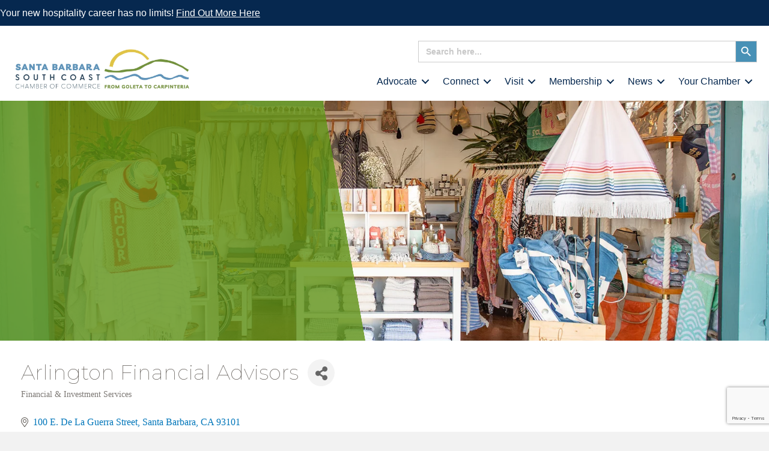

--- FILE ---
content_type: text/html; charset=utf-8
request_url: https://www.google.com/recaptcha/enterprise/anchor?ar=1&k=6LfI_T8rAAAAAMkWHrLP_GfSf3tLy9tKa839wcWa&co=aHR0cHM6Ly9idXNpbmVzcy5nb2xldGFjaGFtYmVyLmNvbTo0NDM.&hl=en&v=PoyoqOPhxBO7pBk68S4YbpHZ&size=invisible&anchor-ms=20000&execute-ms=30000&cb=csbgg3wnv82h
body_size: 48519
content:
<!DOCTYPE HTML><html dir="ltr" lang="en"><head><meta http-equiv="Content-Type" content="text/html; charset=UTF-8">
<meta http-equiv="X-UA-Compatible" content="IE=edge">
<title>reCAPTCHA</title>
<style type="text/css">
/* cyrillic-ext */
@font-face {
  font-family: 'Roboto';
  font-style: normal;
  font-weight: 400;
  font-stretch: 100%;
  src: url(//fonts.gstatic.com/s/roboto/v48/KFO7CnqEu92Fr1ME7kSn66aGLdTylUAMa3GUBHMdazTgWw.woff2) format('woff2');
  unicode-range: U+0460-052F, U+1C80-1C8A, U+20B4, U+2DE0-2DFF, U+A640-A69F, U+FE2E-FE2F;
}
/* cyrillic */
@font-face {
  font-family: 'Roboto';
  font-style: normal;
  font-weight: 400;
  font-stretch: 100%;
  src: url(//fonts.gstatic.com/s/roboto/v48/KFO7CnqEu92Fr1ME7kSn66aGLdTylUAMa3iUBHMdazTgWw.woff2) format('woff2');
  unicode-range: U+0301, U+0400-045F, U+0490-0491, U+04B0-04B1, U+2116;
}
/* greek-ext */
@font-face {
  font-family: 'Roboto';
  font-style: normal;
  font-weight: 400;
  font-stretch: 100%;
  src: url(//fonts.gstatic.com/s/roboto/v48/KFO7CnqEu92Fr1ME7kSn66aGLdTylUAMa3CUBHMdazTgWw.woff2) format('woff2');
  unicode-range: U+1F00-1FFF;
}
/* greek */
@font-face {
  font-family: 'Roboto';
  font-style: normal;
  font-weight: 400;
  font-stretch: 100%;
  src: url(//fonts.gstatic.com/s/roboto/v48/KFO7CnqEu92Fr1ME7kSn66aGLdTylUAMa3-UBHMdazTgWw.woff2) format('woff2');
  unicode-range: U+0370-0377, U+037A-037F, U+0384-038A, U+038C, U+038E-03A1, U+03A3-03FF;
}
/* math */
@font-face {
  font-family: 'Roboto';
  font-style: normal;
  font-weight: 400;
  font-stretch: 100%;
  src: url(//fonts.gstatic.com/s/roboto/v48/KFO7CnqEu92Fr1ME7kSn66aGLdTylUAMawCUBHMdazTgWw.woff2) format('woff2');
  unicode-range: U+0302-0303, U+0305, U+0307-0308, U+0310, U+0312, U+0315, U+031A, U+0326-0327, U+032C, U+032F-0330, U+0332-0333, U+0338, U+033A, U+0346, U+034D, U+0391-03A1, U+03A3-03A9, U+03B1-03C9, U+03D1, U+03D5-03D6, U+03F0-03F1, U+03F4-03F5, U+2016-2017, U+2034-2038, U+203C, U+2040, U+2043, U+2047, U+2050, U+2057, U+205F, U+2070-2071, U+2074-208E, U+2090-209C, U+20D0-20DC, U+20E1, U+20E5-20EF, U+2100-2112, U+2114-2115, U+2117-2121, U+2123-214F, U+2190, U+2192, U+2194-21AE, U+21B0-21E5, U+21F1-21F2, U+21F4-2211, U+2213-2214, U+2216-22FF, U+2308-230B, U+2310, U+2319, U+231C-2321, U+2336-237A, U+237C, U+2395, U+239B-23B7, U+23D0, U+23DC-23E1, U+2474-2475, U+25AF, U+25B3, U+25B7, U+25BD, U+25C1, U+25CA, U+25CC, U+25FB, U+266D-266F, U+27C0-27FF, U+2900-2AFF, U+2B0E-2B11, U+2B30-2B4C, U+2BFE, U+3030, U+FF5B, U+FF5D, U+1D400-1D7FF, U+1EE00-1EEFF;
}
/* symbols */
@font-face {
  font-family: 'Roboto';
  font-style: normal;
  font-weight: 400;
  font-stretch: 100%;
  src: url(//fonts.gstatic.com/s/roboto/v48/KFO7CnqEu92Fr1ME7kSn66aGLdTylUAMaxKUBHMdazTgWw.woff2) format('woff2');
  unicode-range: U+0001-000C, U+000E-001F, U+007F-009F, U+20DD-20E0, U+20E2-20E4, U+2150-218F, U+2190, U+2192, U+2194-2199, U+21AF, U+21E6-21F0, U+21F3, U+2218-2219, U+2299, U+22C4-22C6, U+2300-243F, U+2440-244A, U+2460-24FF, U+25A0-27BF, U+2800-28FF, U+2921-2922, U+2981, U+29BF, U+29EB, U+2B00-2BFF, U+4DC0-4DFF, U+FFF9-FFFB, U+10140-1018E, U+10190-1019C, U+101A0, U+101D0-101FD, U+102E0-102FB, U+10E60-10E7E, U+1D2C0-1D2D3, U+1D2E0-1D37F, U+1F000-1F0FF, U+1F100-1F1AD, U+1F1E6-1F1FF, U+1F30D-1F30F, U+1F315, U+1F31C, U+1F31E, U+1F320-1F32C, U+1F336, U+1F378, U+1F37D, U+1F382, U+1F393-1F39F, U+1F3A7-1F3A8, U+1F3AC-1F3AF, U+1F3C2, U+1F3C4-1F3C6, U+1F3CA-1F3CE, U+1F3D4-1F3E0, U+1F3ED, U+1F3F1-1F3F3, U+1F3F5-1F3F7, U+1F408, U+1F415, U+1F41F, U+1F426, U+1F43F, U+1F441-1F442, U+1F444, U+1F446-1F449, U+1F44C-1F44E, U+1F453, U+1F46A, U+1F47D, U+1F4A3, U+1F4B0, U+1F4B3, U+1F4B9, U+1F4BB, U+1F4BF, U+1F4C8-1F4CB, U+1F4D6, U+1F4DA, U+1F4DF, U+1F4E3-1F4E6, U+1F4EA-1F4ED, U+1F4F7, U+1F4F9-1F4FB, U+1F4FD-1F4FE, U+1F503, U+1F507-1F50B, U+1F50D, U+1F512-1F513, U+1F53E-1F54A, U+1F54F-1F5FA, U+1F610, U+1F650-1F67F, U+1F687, U+1F68D, U+1F691, U+1F694, U+1F698, U+1F6AD, U+1F6B2, U+1F6B9-1F6BA, U+1F6BC, U+1F6C6-1F6CF, U+1F6D3-1F6D7, U+1F6E0-1F6EA, U+1F6F0-1F6F3, U+1F6F7-1F6FC, U+1F700-1F7FF, U+1F800-1F80B, U+1F810-1F847, U+1F850-1F859, U+1F860-1F887, U+1F890-1F8AD, U+1F8B0-1F8BB, U+1F8C0-1F8C1, U+1F900-1F90B, U+1F93B, U+1F946, U+1F984, U+1F996, U+1F9E9, U+1FA00-1FA6F, U+1FA70-1FA7C, U+1FA80-1FA89, U+1FA8F-1FAC6, U+1FACE-1FADC, U+1FADF-1FAE9, U+1FAF0-1FAF8, U+1FB00-1FBFF;
}
/* vietnamese */
@font-face {
  font-family: 'Roboto';
  font-style: normal;
  font-weight: 400;
  font-stretch: 100%;
  src: url(//fonts.gstatic.com/s/roboto/v48/KFO7CnqEu92Fr1ME7kSn66aGLdTylUAMa3OUBHMdazTgWw.woff2) format('woff2');
  unicode-range: U+0102-0103, U+0110-0111, U+0128-0129, U+0168-0169, U+01A0-01A1, U+01AF-01B0, U+0300-0301, U+0303-0304, U+0308-0309, U+0323, U+0329, U+1EA0-1EF9, U+20AB;
}
/* latin-ext */
@font-face {
  font-family: 'Roboto';
  font-style: normal;
  font-weight: 400;
  font-stretch: 100%;
  src: url(//fonts.gstatic.com/s/roboto/v48/KFO7CnqEu92Fr1ME7kSn66aGLdTylUAMa3KUBHMdazTgWw.woff2) format('woff2');
  unicode-range: U+0100-02BA, U+02BD-02C5, U+02C7-02CC, U+02CE-02D7, U+02DD-02FF, U+0304, U+0308, U+0329, U+1D00-1DBF, U+1E00-1E9F, U+1EF2-1EFF, U+2020, U+20A0-20AB, U+20AD-20C0, U+2113, U+2C60-2C7F, U+A720-A7FF;
}
/* latin */
@font-face {
  font-family: 'Roboto';
  font-style: normal;
  font-weight: 400;
  font-stretch: 100%;
  src: url(//fonts.gstatic.com/s/roboto/v48/KFO7CnqEu92Fr1ME7kSn66aGLdTylUAMa3yUBHMdazQ.woff2) format('woff2');
  unicode-range: U+0000-00FF, U+0131, U+0152-0153, U+02BB-02BC, U+02C6, U+02DA, U+02DC, U+0304, U+0308, U+0329, U+2000-206F, U+20AC, U+2122, U+2191, U+2193, U+2212, U+2215, U+FEFF, U+FFFD;
}
/* cyrillic-ext */
@font-face {
  font-family: 'Roboto';
  font-style: normal;
  font-weight: 500;
  font-stretch: 100%;
  src: url(//fonts.gstatic.com/s/roboto/v48/KFO7CnqEu92Fr1ME7kSn66aGLdTylUAMa3GUBHMdazTgWw.woff2) format('woff2');
  unicode-range: U+0460-052F, U+1C80-1C8A, U+20B4, U+2DE0-2DFF, U+A640-A69F, U+FE2E-FE2F;
}
/* cyrillic */
@font-face {
  font-family: 'Roboto';
  font-style: normal;
  font-weight: 500;
  font-stretch: 100%;
  src: url(//fonts.gstatic.com/s/roboto/v48/KFO7CnqEu92Fr1ME7kSn66aGLdTylUAMa3iUBHMdazTgWw.woff2) format('woff2');
  unicode-range: U+0301, U+0400-045F, U+0490-0491, U+04B0-04B1, U+2116;
}
/* greek-ext */
@font-face {
  font-family: 'Roboto';
  font-style: normal;
  font-weight: 500;
  font-stretch: 100%;
  src: url(//fonts.gstatic.com/s/roboto/v48/KFO7CnqEu92Fr1ME7kSn66aGLdTylUAMa3CUBHMdazTgWw.woff2) format('woff2');
  unicode-range: U+1F00-1FFF;
}
/* greek */
@font-face {
  font-family: 'Roboto';
  font-style: normal;
  font-weight: 500;
  font-stretch: 100%;
  src: url(//fonts.gstatic.com/s/roboto/v48/KFO7CnqEu92Fr1ME7kSn66aGLdTylUAMa3-UBHMdazTgWw.woff2) format('woff2');
  unicode-range: U+0370-0377, U+037A-037F, U+0384-038A, U+038C, U+038E-03A1, U+03A3-03FF;
}
/* math */
@font-face {
  font-family: 'Roboto';
  font-style: normal;
  font-weight: 500;
  font-stretch: 100%;
  src: url(//fonts.gstatic.com/s/roboto/v48/KFO7CnqEu92Fr1ME7kSn66aGLdTylUAMawCUBHMdazTgWw.woff2) format('woff2');
  unicode-range: U+0302-0303, U+0305, U+0307-0308, U+0310, U+0312, U+0315, U+031A, U+0326-0327, U+032C, U+032F-0330, U+0332-0333, U+0338, U+033A, U+0346, U+034D, U+0391-03A1, U+03A3-03A9, U+03B1-03C9, U+03D1, U+03D5-03D6, U+03F0-03F1, U+03F4-03F5, U+2016-2017, U+2034-2038, U+203C, U+2040, U+2043, U+2047, U+2050, U+2057, U+205F, U+2070-2071, U+2074-208E, U+2090-209C, U+20D0-20DC, U+20E1, U+20E5-20EF, U+2100-2112, U+2114-2115, U+2117-2121, U+2123-214F, U+2190, U+2192, U+2194-21AE, U+21B0-21E5, U+21F1-21F2, U+21F4-2211, U+2213-2214, U+2216-22FF, U+2308-230B, U+2310, U+2319, U+231C-2321, U+2336-237A, U+237C, U+2395, U+239B-23B7, U+23D0, U+23DC-23E1, U+2474-2475, U+25AF, U+25B3, U+25B7, U+25BD, U+25C1, U+25CA, U+25CC, U+25FB, U+266D-266F, U+27C0-27FF, U+2900-2AFF, U+2B0E-2B11, U+2B30-2B4C, U+2BFE, U+3030, U+FF5B, U+FF5D, U+1D400-1D7FF, U+1EE00-1EEFF;
}
/* symbols */
@font-face {
  font-family: 'Roboto';
  font-style: normal;
  font-weight: 500;
  font-stretch: 100%;
  src: url(//fonts.gstatic.com/s/roboto/v48/KFO7CnqEu92Fr1ME7kSn66aGLdTylUAMaxKUBHMdazTgWw.woff2) format('woff2');
  unicode-range: U+0001-000C, U+000E-001F, U+007F-009F, U+20DD-20E0, U+20E2-20E4, U+2150-218F, U+2190, U+2192, U+2194-2199, U+21AF, U+21E6-21F0, U+21F3, U+2218-2219, U+2299, U+22C4-22C6, U+2300-243F, U+2440-244A, U+2460-24FF, U+25A0-27BF, U+2800-28FF, U+2921-2922, U+2981, U+29BF, U+29EB, U+2B00-2BFF, U+4DC0-4DFF, U+FFF9-FFFB, U+10140-1018E, U+10190-1019C, U+101A0, U+101D0-101FD, U+102E0-102FB, U+10E60-10E7E, U+1D2C0-1D2D3, U+1D2E0-1D37F, U+1F000-1F0FF, U+1F100-1F1AD, U+1F1E6-1F1FF, U+1F30D-1F30F, U+1F315, U+1F31C, U+1F31E, U+1F320-1F32C, U+1F336, U+1F378, U+1F37D, U+1F382, U+1F393-1F39F, U+1F3A7-1F3A8, U+1F3AC-1F3AF, U+1F3C2, U+1F3C4-1F3C6, U+1F3CA-1F3CE, U+1F3D4-1F3E0, U+1F3ED, U+1F3F1-1F3F3, U+1F3F5-1F3F7, U+1F408, U+1F415, U+1F41F, U+1F426, U+1F43F, U+1F441-1F442, U+1F444, U+1F446-1F449, U+1F44C-1F44E, U+1F453, U+1F46A, U+1F47D, U+1F4A3, U+1F4B0, U+1F4B3, U+1F4B9, U+1F4BB, U+1F4BF, U+1F4C8-1F4CB, U+1F4D6, U+1F4DA, U+1F4DF, U+1F4E3-1F4E6, U+1F4EA-1F4ED, U+1F4F7, U+1F4F9-1F4FB, U+1F4FD-1F4FE, U+1F503, U+1F507-1F50B, U+1F50D, U+1F512-1F513, U+1F53E-1F54A, U+1F54F-1F5FA, U+1F610, U+1F650-1F67F, U+1F687, U+1F68D, U+1F691, U+1F694, U+1F698, U+1F6AD, U+1F6B2, U+1F6B9-1F6BA, U+1F6BC, U+1F6C6-1F6CF, U+1F6D3-1F6D7, U+1F6E0-1F6EA, U+1F6F0-1F6F3, U+1F6F7-1F6FC, U+1F700-1F7FF, U+1F800-1F80B, U+1F810-1F847, U+1F850-1F859, U+1F860-1F887, U+1F890-1F8AD, U+1F8B0-1F8BB, U+1F8C0-1F8C1, U+1F900-1F90B, U+1F93B, U+1F946, U+1F984, U+1F996, U+1F9E9, U+1FA00-1FA6F, U+1FA70-1FA7C, U+1FA80-1FA89, U+1FA8F-1FAC6, U+1FACE-1FADC, U+1FADF-1FAE9, U+1FAF0-1FAF8, U+1FB00-1FBFF;
}
/* vietnamese */
@font-face {
  font-family: 'Roboto';
  font-style: normal;
  font-weight: 500;
  font-stretch: 100%;
  src: url(//fonts.gstatic.com/s/roboto/v48/KFO7CnqEu92Fr1ME7kSn66aGLdTylUAMa3OUBHMdazTgWw.woff2) format('woff2');
  unicode-range: U+0102-0103, U+0110-0111, U+0128-0129, U+0168-0169, U+01A0-01A1, U+01AF-01B0, U+0300-0301, U+0303-0304, U+0308-0309, U+0323, U+0329, U+1EA0-1EF9, U+20AB;
}
/* latin-ext */
@font-face {
  font-family: 'Roboto';
  font-style: normal;
  font-weight: 500;
  font-stretch: 100%;
  src: url(//fonts.gstatic.com/s/roboto/v48/KFO7CnqEu92Fr1ME7kSn66aGLdTylUAMa3KUBHMdazTgWw.woff2) format('woff2');
  unicode-range: U+0100-02BA, U+02BD-02C5, U+02C7-02CC, U+02CE-02D7, U+02DD-02FF, U+0304, U+0308, U+0329, U+1D00-1DBF, U+1E00-1E9F, U+1EF2-1EFF, U+2020, U+20A0-20AB, U+20AD-20C0, U+2113, U+2C60-2C7F, U+A720-A7FF;
}
/* latin */
@font-face {
  font-family: 'Roboto';
  font-style: normal;
  font-weight: 500;
  font-stretch: 100%;
  src: url(//fonts.gstatic.com/s/roboto/v48/KFO7CnqEu92Fr1ME7kSn66aGLdTylUAMa3yUBHMdazQ.woff2) format('woff2');
  unicode-range: U+0000-00FF, U+0131, U+0152-0153, U+02BB-02BC, U+02C6, U+02DA, U+02DC, U+0304, U+0308, U+0329, U+2000-206F, U+20AC, U+2122, U+2191, U+2193, U+2212, U+2215, U+FEFF, U+FFFD;
}
/* cyrillic-ext */
@font-face {
  font-family: 'Roboto';
  font-style: normal;
  font-weight: 900;
  font-stretch: 100%;
  src: url(//fonts.gstatic.com/s/roboto/v48/KFO7CnqEu92Fr1ME7kSn66aGLdTylUAMa3GUBHMdazTgWw.woff2) format('woff2');
  unicode-range: U+0460-052F, U+1C80-1C8A, U+20B4, U+2DE0-2DFF, U+A640-A69F, U+FE2E-FE2F;
}
/* cyrillic */
@font-face {
  font-family: 'Roboto';
  font-style: normal;
  font-weight: 900;
  font-stretch: 100%;
  src: url(//fonts.gstatic.com/s/roboto/v48/KFO7CnqEu92Fr1ME7kSn66aGLdTylUAMa3iUBHMdazTgWw.woff2) format('woff2');
  unicode-range: U+0301, U+0400-045F, U+0490-0491, U+04B0-04B1, U+2116;
}
/* greek-ext */
@font-face {
  font-family: 'Roboto';
  font-style: normal;
  font-weight: 900;
  font-stretch: 100%;
  src: url(//fonts.gstatic.com/s/roboto/v48/KFO7CnqEu92Fr1ME7kSn66aGLdTylUAMa3CUBHMdazTgWw.woff2) format('woff2');
  unicode-range: U+1F00-1FFF;
}
/* greek */
@font-face {
  font-family: 'Roboto';
  font-style: normal;
  font-weight: 900;
  font-stretch: 100%;
  src: url(//fonts.gstatic.com/s/roboto/v48/KFO7CnqEu92Fr1ME7kSn66aGLdTylUAMa3-UBHMdazTgWw.woff2) format('woff2');
  unicode-range: U+0370-0377, U+037A-037F, U+0384-038A, U+038C, U+038E-03A1, U+03A3-03FF;
}
/* math */
@font-face {
  font-family: 'Roboto';
  font-style: normal;
  font-weight: 900;
  font-stretch: 100%;
  src: url(//fonts.gstatic.com/s/roboto/v48/KFO7CnqEu92Fr1ME7kSn66aGLdTylUAMawCUBHMdazTgWw.woff2) format('woff2');
  unicode-range: U+0302-0303, U+0305, U+0307-0308, U+0310, U+0312, U+0315, U+031A, U+0326-0327, U+032C, U+032F-0330, U+0332-0333, U+0338, U+033A, U+0346, U+034D, U+0391-03A1, U+03A3-03A9, U+03B1-03C9, U+03D1, U+03D5-03D6, U+03F0-03F1, U+03F4-03F5, U+2016-2017, U+2034-2038, U+203C, U+2040, U+2043, U+2047, U+2050, U+2057, U+205F, U+2070-2071, U+2074-208E, U+2090-209C, U+20D0-20DC, U+20E1, U+20E5-20EF, U+2100-2112, U+2114-2115, U+2117-2121, U+2123-214F, U+2190, U+2192, U+2194-21AE, U+21B0-21E5, U+21F1-21F2, U+21F4-2211, U+2213-2214, U+2216-22FF, U+2308-230B, U+2310, U+2319, U+231C-2321, U+2336-237A, U+237C, U+2395, U+239B-23B7, U+23D0, U+23DC-23E1, U+2474-2475, U+25AF, U+25B3, U+25B7, U+25BD, U+25C1, U+25CA, U+25CC, U+25FB, U+266D-266F, U+27C0-27FF, U+2900-2AFF, U+2B0E-2B11, U+2B30-2B4C, U+2BFE, U+3030, U+FF5B, U+FF5D, U+1D400-1D7FF, U+1EE00-1EEFF;
}
/* symbols */
@font-face {
  font-family: 'Roboto';
  font-style: normal;
  font-weight: 900;
  font-stretch: 100%;
  src: url(//fonts.gstatic.com/s/roboto/v48/KFO7CnqEu92Fr1ME7kSn66aGLdTylUAMaxKUBHMdazTgWw.woff2) format('woff2');
  unicode-range: U+0001-000C, U+000E-001F, U+007F-009F, U+20DD-20E0, U+20E2-20E4, U+2150-218F, U+2190, U+2192, U+2194-2199, U+21AF, U+21E6-21F0, U+21F3, U+2218-2219, U+2299, U+22C4-22C6, U+2300-243F, U+2440-244A, U+2460-24FF, U+25A0-27BF, U+2800-28FF, U+2921-2922, U+2981, U+29BF, U+29EB, U+2B00-2BFF, U+4DC0-4DFF, U+FFF9-FFFB, U+10140-1018E, U+10190-1019C, U+101A0, U+101D0-101FD, U+102E0-102FB, U+10E60-10E7E, U+1D2C0-1D2D3, U+1D2E0-1D37F, U+1F000-1F0FF, U+1F100-1F1AD, U+1F1E6-1F1FF, U+1F30D-1F30F, U+1F315, U+1F31C, U+1F31E, U+1F320-1F32C, U+1F336, U+1F378, U+1F37D, U+1F382, U+1F393-1F39F, U+1F3A7-1F3A8, U+1F3AC-1F3AF, U+1F3C2, U+1F3C4-1F3C6, U+1F3CA-1F3CE, U+1F3D4-1F3E0, U+1F3ED, U+1F3F1-1F3F3, U+1F3F5-1F3F7, U+1F408, U+1F415, U+1F41F, U+1F426, U+1F43F, U+1F441-1F442, U+1F444, U+1F446-1F449, U+1F44C-1F44E, U+1F453, U+1F46A, U+1F47D, U+1F4A3, U+1F4B0, U+1F4B3, U+1F4B9, U+1F4BB, U+1F4BF, U+1F4C8-1F4CB, U+1F4D6, U+1F4DA, U+1F4DF, U+1F4E3-1F4E6, U+1F4EA-1F4ED, U+1F4F7, U+1F4F9-1F4FB, U+1F4FD-1F4FE, U+1F503, U+1F507-1F50B, U+1F50D, U+1F512-1F513, U+1F53E-1F54A, U+1F54F-1F5FA, U+1F610, U+1F650-1F67F, U+1F687, U+1F68D, U+1F691, U+1F694, U+1F698, U+1F6AD, U+1F6B2, U+1F6B9-1F6BA, U+1F6BC, U+1F6C6-1F6CF, U+1F6D3-1F6D7, U+1F6E0-1F6EA, U+1F6F0-1F6F3, U+1F6F7-1F6FC, U+1F700-1F7FF, U+1F800-1F80B, U+1F810-1F847, U+1F850-1F859, U+1F860-1F887, U+1F890-1F8AD, U+1F8B0-1F8BB, U+1F8C0-1F8C1, U+1F900-1F90B, U+1F93B, U+1F946, U+1F984, U+1F996, U+1F9E9, U+1FA00-1FA6F, U+1FA70-1FA7C, U+1FA80-1FA89, U+1FA8F-1FAC6, U+1FACE-1FADC, U+1FADF-1FAE9, U+1FAF0-1FAF8, U+1FB00-1FBFF;
}
/* vietnamese */
@font-face {
  font-family: 'Roboto';
  font-style: normal;
  font-weight: 900;
  font-stretch: 100%;
  src: url(//fonts.gstatic.com/s/roboto/v48/KFO7CnqEu92Fr1ME7kSn66aGLdTylUAMa3OUBHMdazTgWw.woff2) format('woff2');
  unicode-range: U+0102-0103, U+0110-0111, U+0128-0129, U+0168-0169, U+01A0-01A1, U+01AF-01B0, U+0300-0301, U+0303-0304, U+0308-0309, U+0323, U+0329, U+1EA0-1EF9, U+20AB;
}
/* latin-ext */
@font-face {
  font-family: 'Roboto';
  font-style: normal;
  font-weight: 900;
  font-stretch: 100%;
  src: url(//fonts.gstatic.com/s/roboto/v48/KFO7CnqEu92Fr1ME7kSn66aGLdTylUAMa3KUBHMdazTgWw.woff2) format('woff2');
  unicode-range: U+0100-02BA, U+02BD-02C5, U+02C7-02CC, U+02CE-02D7, U+02DD-02FF, U+0304, U+0308, U+0329, U+1D00-1DBF, U+1E00-1E9F, U+1EF2-1EFF, U+2020, U+20A0-20AB, U+20AD-20C0, U+2113, U+2C60-2C7F, U+A720-A7FF;
}
/* latin */
@font-face {
  font-family: 'Roboto';
  font-style: normal;
  font-weight: 900;
  font-stretch: 100%;
  src: url(//fonts.gstatic.com/s/roboto/v48/KFO7CnqEu92Fr1ME7kSn66aGLdTylUAMa3yUBHMdazQ.woff2) format('woff2');
  unicode-range: U+0000-00FF, U+0131, U+0152-0153, U+02BB-02BC, U+02C6, U+02DA, U+02DC, U+0304, U+0308, U+0329, U+2000-206F, U+20AC, U+2122, U+2191, U+2193, U+2212, U+2215, U+FEFF, U+FFFD;
}

</style>
<link rel="stylesheet" type="text/css" href="https://www.gstatic.com/recaptcha/releases/PoyoqOPhxBO7pBk68S4YbpHZ/styles__ltr.css">
<script nonce="OxLumNucL9J1xf13QFIskA" type="text/javascript">window['__recaptcha_api'] = 'https://www.google.com/recaptcha/enterprise/';</script>
<script type="text/javascript" src="https://www.gstatic.com/recaptcha/releases/PoyoqOPhxBO7pBk68S4YbpHZ/recaptcha__en.js" nonce="OxLumNucL9J1xf13QFIskA">
      
    </script></head>
<body><div id="rc-anchor-alert" class="rc-anchor-alert"></div>
<input type="hidden" id="recaptcha-token" value="[base64]">
<script type="text/javascript" nonce="OxLumNucL9J1xf13QFIskA">
      recaptcha.anchor.Main.init("[\x22ainput\x22,[\x22bgdata\x22,\x22\x22,\[base64]/[base64]/[base64]/[base64]/[base64]/[base64]/[base64]/[base64]/[base64]/[base64]\\u003d\x22,\[base64]\\u003d\\u003d\x22,\x22woDCgcKCQmtpw6LCilZIwrsDI8OVTRkDUhYqfMKuw5vDlcObwr7CisOqw7ZhwoRSbSHDpMKTUEvCjz5KwoV7fcKhwrbCj8KLw6HDtMOsw4AQwpUfw7nDvcKhN8KswqbDn0xqd0TCnsOOw65iw4k2wqcewq/CuBoSXhRzOlxDZsOsEcOIbcKNwpvCv8KFQ8OCw5hhwrFnw705NhvCuiMkTwvCgTjCrcKDw4HCom1Hf8OTw7nCm8KoRcO3w6XCmU94w7DCjW4Zw4xEP8K5BWHCh2VGT8OCPsKZP8Kaw60/wr0hbsOsw5jCosOORmnDvMKNw5bCvsK4w6dXwqEnSV0Ywp/DuGgNJsKlVcKidsOtw6kETSbCmXFQAWlnwrbClcK+w5V7UMKfFC1YLDMAf8OVXSIsNsO9VsOoGnU2X8K7w6LCssOqwojCpMKLdRjDjsK1woTClwAnw6pXwrvDigXDhHfDocO2w4XCmlgfU0hRwotaHDjDvnnCu0N+KWhrDsK6f8KfwpfCsm84Lx/Co8K6w5jDihjDqsKHw4zCvApaw4ZjasOWBCJAcsOIVcOGw7/[base64]/w57DjsK1w47Ci8OnEcKYRQTCnlDDhcOPwqLCp8O1w7PCsMKXA8OYw4M3Xm9VNVDDk8O5KcOAwohIw6YKw6jDjMKOw6cwwp7DmcKVacOEw4Bhw4w9C8OwWA7Cu3/CvlVXw6TCncKTDCvChkEJPmfCi8KKYsOrwr1Ew6PDk8OzOiRYCcOZNmx8VsOsWlbDoixOw6vCs2dRwo7CihvCgQQFwrQlwrvDpcO2wq/CrhMuRsO0QcKbVSNFUhzDug7ChMKWwqHDpD1Tw7jDk8K8OsKrKcOGasK3wqnCj1/DvMOaw49Xw7t3wpnCig/CvjM8BcOww7fCm8KywpUbX8OdwrjCucOPNwvDoRPDpTzDkVofaEfDj8O/wpFbKErDn1tMJEAqwrNSw6vCpzJfc8Otw4FAZMKybBIzw7MpUMKJw60KwrFIMGtAUsO8wolRZE7DlMKWFMKaw5sJG8OtwqMkbmTDq03CjxfDkyDDg2dMw5YxT8OtwrMkw4wYUVvCn8O3I8KMw63DtwHCiy5Uw4rDh1HDllHCosORw4bCh207VUjDncKWwpVvwpNRIsK/AWbClMK5wqTDlg0COH/DsMOnw7BND2rCs8OGwo9Dw5rDj8O8XSdea8Kzw69BwoTDl8KlKMKvw4PCkMK8w6JjbFlGwpLCrRjChsOJwo7Dv8KOOMO8woDCnBQtw73Cg3Y6wqnDjUoTwoQrwrjDskMbwoo/w6bCoMOlax/DuR7CrnPCnjUsw4rDolfDjDHDg3zCk8Ktw6DCsl47X8OgwqvDrk1AwpDDqDPCnA/[base64]/DignCj0HDmMOYwovDlsO+w4jCi3toBww6VsK2w7TCgFZcwptsdjrDjDXDpsOlwqrCjhnDtmPCtMKLw6TDqsKAw43ClQgrScOqasKxBirDuDXDp27DosOXXDnCoz8Tw71cw57Cv8K5GVBQwr81w5fCnHzDqg7DpzbDiMK/Rg3CsUdtGEUzwrdGw6bDksO5IyFYw4Y+RFg9RFQQAGXDgcKkwqnDkn3DqVdSOBFJwonCsTLCrArChsKRWlHCqcKMPgLCsMOGazVaMmttBF4/CUTDnW5fwpsew7JWGMOnAsKUw47DoEtUM8KLGTjCm8Kgw5DDhcOpw5fCgsOHwozDl1nCr8KeNsKYwot7w4XCgU3Dt1/Dv0s9w5JNC8OdOWvDnsKJw4RKe8KLAEfCoiEHw77Dp8OiEsKowo5IKcO9wqZ/fsOCw6MWPcKaecOFZScpwq7Dgi7DnsOzLcKjwq3Cg8O2wp0vw63CqGjDhcOMw4/CgUTDmsKowqp1w6DDrBNxw45VLFzDlcKywo3CrwkSU8OZbMKCBCNQIGrDnsKdw4/[base64]/[base64]/CqlfCpwY8w450w59swp/CpzsKw64Bw7FNw5vCpsKgwo1DUSpMPDcCM2XCtHbCl8OLw7Jmw5tOA8Orwpd5dQdWw4Mmw7PDnsKvwrhJH3nDp8OhJMOtVsKKw6rCqMO5SkXDhi8FFsKDMcO5woTCt3IPLSIGDsOFRcKrJcKtwq1TwofCncKkBCTDhMKpwoZ+wpwOw7/CjUEUwqkYZQArw7nColw1D2EEw6PDv24UQ2vDocO4RTbDmsOvwqgww79LWMOZXSJhTsOMGx1TwrB4wpwCw6/DjcO3wr4yJz55wq5nFcKSwrXCm0VCURsKw4gdDmrCmsK/wqlvw7MJwq/DvcKQw7dsw4lDwrrCtcKzw53CkhbDtsO+WHJyRH8ywpNWwos1W8OVwrvCkUMGHk/DgMKHwpYewrQQU8Orw75AfXDCvRl8wqsWwrrCkAXDszwZw6PDo0rCnSfCgsONw6khaiIDw7U/EsKgecKPwrfCik7DoQTCkirDiMOXw5nDhMK3f8OuBcO3w6dgwow6HHhLRsOlEcOXw4gYelNkO1c6VMKONGpifizDl8OJwq0MwokiLTfDpMOYWMOBF8K7w47DrcKSHgRPw67CqC9Zw45JHcKYC8Oyw5/CnGXCmcOEXMKIwowVYS/[base64]/[base64]/DqMOSM8KiwqcAwqfDiEQmEAYCHVPCjF15DMKMwrAnw65Uwq9mwrXDrMObw61ebXkMMsKLw4p0UcKKScOBCyjDiUUHwozCkFfDgsKFW2HDp8K6wqHCqEBgwrTCrMK1asOWwrjDk2UfLSvCusK6w6XCvsK8GShTOjU2b8O0wo/CrsK7w7TChlTDp3XDocKXw4LCv3RVRcKUT8KidxV/csO/[base64]/[base64]/[base64]/[base64]/CtMKow5UGwqdSMxIhw5vDhcKXw4TDj8KLw5PCgAEZP8OTHRbDhQRlw6TCkcONZsKSwqXDqyTDlsKLwqZWT8K/wqXDjcOvfTowY8KTw73Ckn0Bb2wzw4jCiMK+w4sLYx3Ct8Ksw7vDiMKVwqXCiBtXw6lqw5LDpBLCtsOESGlXBmocw7h6YcKdw4leZHTDocK8wr7DjXYLQMKiOsKvwqc8w7pPJ8KXC2bDoCtVXcOyw4tCwrU6TGFIwocPP1fCtm/[base64]/DhUrDo0zDgH5oJytlw4PCgGLDnsOww7spw6hdXlx8w60xTEEvOMOPw75kw5BEw5dIwozDj8KVw43Dij3DvyXCoMOVQWlKa3TCtsOOwr/Cn27DoS95JyPDjcO2GsO0w6w7HcKIw7XDg8OnHcKLZsKEwql3wp8fw7JgwqvDohbCmFhJa8KPw5wlw7QHGwlNw4Z9w7bCv8O/w7bCgHFgZcOfw6XDrE0QwrbDk8O6CMOiF3/DujbDtB7DtcKAFBHCp8OrTMKPw5Iadgw1SDnDoMOZGwnDmlgLDwpBARbCqzLDu8KNBsKgLcKvUyTDpxTCq2TDtElgw7srHMOFG8OTwojCsxQkQVrDvMOzGAxKw7N/wqo/w5AtQC1ywq0IKRHCki7CtV93wrfCvMKDwrJsw7vDoMOUSnUSf8KTdcOywoNpTcOuw7hADFkYw6nCmHQDSMODe8KAOMOIw58ffMKvw6PCuCUIHSAsQsOxAsK4wqI9EW7CrnIjKMO/[base64]/Dv8K0w4JdSsKhwprDnMOSGMO1w5HDrsOuwqVowoHDosK2NTQ3w4HDrkZFbgvCpsKeC8KnKgRWbMKhP8KHY1Mew4QHHxPCnzvDg1DCi8KjRsOMKsKzw6ZiMmQ4w6l/M8OKcgEEXS/CncOKw5opP0h8wotvwp7DlBrDksOew4vCp0R6dEo6SGtNw4w1wrJfw6BZH8OIesO5fMKsflMGKX7CrkQHPsOITg5qwqHDtwp0woLDoFPDsUTDncKWw73CksOtOsOVZ8KsKHnDjmvCuMO/w4zDk8KjHyXCiMOyVMKjwpfDhgfDhMKDEMKdHkJSfCQ2VMKFwrPCkA7CvsOyB8Kjw4nCujfCkMOkwr0mw4QZw70oZ8K8LALDuMKew6bCj8OCw5YHw7QoOBLCqWEdTsOiw4XCik/DgMOrXMO6YcKvw5Z7w6LDhTHDpFZEEcKnfcOaTWdZGMKWIMOJw4E7FsKKBU/[base64]/wqTDhMKiw6TCrsOGwowzw6PDk8OlwrRSPMKkw6fDpsKXworCi1E5w6TCu8KfScODLMKfw7zDlcOcbsO3XhkrYA7DjzQhwrEkwqvDpXnDkCrCkcO+w4TDpmnDjcONXyPDlkpDwrANHsOgBXLDrn3CkFVCRMO+GgXDsyJQw4DDljdPw5fDvD/DkWwxwpsEYUcvwrUcw7tiQgjCs3lrJ8KAw6E1wrrDjcKWLsOEbsKOw4LChcOmX3Vmw7vCksK5w4xrwpbCjHPCncOvw6FEwpZlw4rDrcOSw6hmTBrChjkkwqc+w43DucOAwrYLOG96wrdhw6/[base64]/Dp8OPAsOOCcOdwql+XMK5ZsK0w705woDCljl6wqctR8Ofw5rDvcOeX8KwWcOMfBzCgsK/RMO0w6tww492KVpCVcKewoXDuX/DlmrDglPDq8O5wrVXwqNwwobCmU10FX0Pw7lMUQfCixk4aC/[base64]/wo3DvDjDu0BSGMKEwq/[base64]/wrrDlsO9G8KPw582F8OqeCrDl3DDqcKzYMObw57DhsKkwotqBg0cw7oUURLDlsOTw4FVPG3DiBfCs8KFwqNVR3Erw7fCow8IwqoSBCnDqcOlw4vDh21lwqdNwpnCuSvDnRtjw6HDjT7CmsKrwqM8YMKIwo/DvGDCkE3DgcKOwr4KYRgWwog6w7QYU8O8WsOOwpDCkVnClF/DgMOcQjgzKMOywrLDtMKlwrbDrcKseToCFijDswXDlMK6e10FVsK/[base64]/w7cNwpdHIkRxb13DjMOfITHDj8OUwqjCmMK5Jk50UsOmw71Yw5XCmm4DfypNwqAEw4g9ekQJMsKkw5xOXnjClWPCsSIrwrzDnMOpw4Q6w7bDgDxlw4TCv8KQXcOzEEEKalglw5zDjxDDkFFCSjbDn8OaSMKMw5YQw4UdH8KUwrjDjSLDkBJiw4IhL8OTUMKwwp/[base64]/CrcObIsKEw6k/[base64]/DlFTCk0HCnMKHwrbDtWF7YmwPw7lnCzjCjg0iwpR9KcKuw7TDiGnDpsO8w7JjwrnCt8KpEcKNYFbDkcO5w5PDn8KyQcORw7PCusKew50SwpodwrVrw5/CocOVw5kSw5TDnMKtw6vCvjRvI8OsQcOeTzXDnm0Kw5TCrH8Mw6DCrXR1w4IiwrvCgkLCvE5iJcKswql8GMO+LcK/PsKvw6s0w4LCuknCusKcKBckOxXCkmDCswtCwpJSccOwBDtzQsOywpfCuD17wrBkw6TCvD9+wqfDq2gWIQTCosOKw58je8OwwpvDmsO2wrhXG1/Dg0koNy8oPMO6K01YYFvCqsKeeTx0Q39Iw4TCk8OHwofCocK5JHwWOMOUwpI/wpMYw4fDlcO/JhjDvRd/XcOYAyHCg8KaABPDo8OTJsOtw6JRwpTDtDjDtGrCs0DCp0TCm33DnMKzHT0Qwolew5gZKsKyO8KPNQ0PJlbCqxPDkgrDjirDilDDpMKRwoBpw6DCqMKSAnLDq2nCpcKgB3fCk2LDtMOuw5JCLsOCQ2lmwoDCvWvCi0rCvsKlWsO/[base64]/Dk8O7wpzDrnbDu8KMZ8OGw4cgDR1/bBPDsh94wrjDnMO4LhXDmsO4GSR5N8Oew5DDpsKMw4nChwzCjcOFNU3CrMK4w5pSwo/ChBbCuMOuG8O4w4QaKHUUwqHDhBhwQTTDoiZqbzAQw64Hw4jDg8O/[base64]/Dv8O6QsObcmhjwqnDocKaX0QKw6M2acK+w7/CoTzDq8KXUyTCtsKQwrrDhsOnw5s0wp7CpMKbSm4nwp/Ct3bDgy3Cmk8zEyQxRC8OwoTCpsK2wpUUw7fDsMKcR1LCvsKZSg/[base64]/CtcOQcx/DqxXDp8ODOGZtwqoYwrpDw4x4w7vDrRxZw7oLcsOBw6Jpw6DDnBtTa8OuwpDDncKzD8ODfiR0VUJEd3HCvcK8W8KoMMKpw7YjW8KzWsKuV8ObCMKzwrfDohbDpy0vTijChcOFc3TDpMODw6HCrsOjDCTDrMO/[base64]/CtcKmwpYsZcOSwr7DghvCn8OpwonDlMOqNmgaMyTDs23DuGwnF8KOFCvDiMKqw6wJb1oaw53CgsOzYnDCgSF/w7vCp09fZMOuKMOjw55OwpsLbwgUwrrCjSrCgMKTWGoWdRgxP3/ChsOMeRjDoxHCqUthRMOdw7PCq8KqGQZOw6sSwofChQ49WWrCtBEVwq1Qwp9HRmERNsOAwqnCiMKww4JfwqfDsMKcc37CncOjwpobw4fCiUrDmsOZHD7DgMOsw6V1wqVBwozDrMKYwrk3w5TCsU3DoMOhwqhvFhLDqcK5aWTDkX0Qa1/Ck8O7KsKmXMOgw5R/NMKTw5x2ZVR5KxzCtAAwQkx0w7pQeFILTBYCPEQ1w7Ecw7AVwoIewr7CpggIw7g4w6x3Y8Ocw54dUsODMcOZw5tOw61LOnFDwr8wFcKJw4dXw7jDmG5owrpBbsKNVhRvwp/[base64]/DjAbCgsKDwpjDom50wpUiw5t0w4bDuiHChMOBGgwKwo4HwprDucKzwoTCr8K3wppewq/DvMKDw6LDq8KGw63DoRLDjXkTPhASw7bDrsOFwrdBRngjAR7DgjlHMMK9w6gUw6LDsMK+w6zDucKhw6gGw6ElDsOjwrchw4pGJcObwpPCn0nCssOcw4vDmMO3E8KLacOOwpRBK8O0XMOQDiXCj8Kjw5vDrTfCqsKbwo4Xwr3DvsK4wofCqlR/wqPDnsKYAcOZQ8OpGsOZGMONw55UwpfCgsOBw4HCucOYw4TDg8O0csK4w4sgwosuGMKJw6AowoPDiQ8sQFQ5w5tcwqNqAwZoHcKYwpjCiMKTw7/ChyDDsQU7KcKFJ8OcSsKrwq3Ch8OFYDLDvXRNPDTDpcOkCMO+OT4gdsOuO1XDlcOCNcKIwrjCqsOcBMKHw63Dl3/DjDTChWjCqMOVw4/Dq8K+P0ozAnFHEhLCgsOGw7jCrsKLwpbCr8OrWMKrPSdoH1EcwpY7W8O4NjvDg8KwwoQPw6PCtAMswq3Cs8Oswo/CpBzDncKhw4vDlsO3w7hgwoh+csKrwpfDkcKnE8ObKsKwwpfCjMO6HHHCjjbDq0PCsMKWw699JBlbO8Ovw78QIsKiw6/ChcOkQm/DnsOFX8KSw7nCmMKBEcO8HTlfbWzCr8K0WcKPIR91w63Dnno7IsOeSwNAwpbCmsOhV0nDnMK7wotjZMKjRsKww5VowqtGPsOKw58Fa157bxlCdV7CiMKlLcKDLgDCrsKtIsKjSVMHwoDChMOQXsOAUFTDscOlw7gaEsK1w5p8w4Y/cx93KcOKDEHCryDCocOZR8Ofdy/Co8OcwpBjwpwRwozDt8KEwpPDh3AYw6M9wrUFfsKeW8ONSzpXAMKmw43Dnj5fdyHCusOyL2tmOsKdCAQzwowFT3DDk8OUKcK7XHrDqSnDrw0/I8Oxw4AjCANUIFjCocO0Q2LCkMOTwoh6JsK+w5LCqMO0EMOvccKdw5fCscOfwpfCmjR8w4jDicKpYsOlBMKgc8Kff2nCn0/CscO8KcOCQTBcwrM8wqnDuhTCo3U3X8OrJnzDng9cwrwoUBvDvxnCtQjColHDrcKTwqvDj8K0woXCpHjDgFDDq8OMwrBDYsK2w5oxw5/Cu0sVwrtXBRbDj1rDgsKpwqQqFTrCrSvDm8K/[base64]/CjMKIwr/DoQV/w4/Dm2sVH8OEecKZWcKMesKvIXBxf8Oxw5fCksK+wovCusOEeE4UL8KsZywLwqfDhcKvwqjChMKgLMO5LStbYgkwU0VeXMOBT8KMwqbCncKGwq4Xw5/Ct8Knw7EhYcKUSsOhcsOPw7Qlw5nDjsOCwpfDscO+wp0iIlHChk7CnMO4cWDDpMKjw4nDgGXDqkbDhcO5woV9PMKsScKgw7LDnDHDhTQ6w5zDg8K9X8Orw4nDv8OCw5pBFMOrw7TCpMONMcKIwqFQbMKGbz/DisOgw6fDgj07w7/DoMOQf2PCoFPDhcK1w71sw7x7OMKlw5BYWsKuSgXCpsO8AivClDLDjV5iRsO/QkrDplPCrxDCq3PCnnjCjDgSTMKSEMKZwoLDn8KzwqfDqS3Dv2XCoGTCmcK9w4QjMjLDqiPCoBLCqcKJEMOtw6t+wo4QXMKaUnRxw58HS1tUwp7CtcO6CcKsOw3DoWPCiMOMwqvDjxVAwp/[base64]/[base64]/M2NiQUhqC8Kzam7DkMKfVcK/NMKSw7ZUw4xLWw5tTsOiworDrQ0uCsKhw5/Ch8OswqTDtCEdwpPCt1FNwoYawoJfw6jDjsODwq8hWsKfInQxXBvClCExwpBRAEZCw7rCvsK1w43ClHsww6vDs8OqdHrCvsOww5/CucOhwqXDpinDj8KPC8K0FcK0wpTCtMK4w6nCl8KywonCgcKUwoAbOg4Bwq3DiUfCoyJOZ8KRXMKawpvCjsKZw4YNwoPCu8Klw78eQAFMCCR8wrhMw6bDusOnfcOOPS3CjsKtwr/DscOZBMOddcOOXsKCVsKneCfDlSrCgAfDsn3CksKENT/DrnLDlMKiw4MGwovDjAFSwojDr8KdTcKUemdleX8Mw4hHY8KDwr3DjFlRDcKzwpBpw5J6DyLCrVIcfUQ4Qy3CsmgUVD7Dn3PDlh4SwpzDsWVFwovCgcKqWCZpwrnCv8Orw4RHw6s+w6NMbcKkwrrDsR/CmUDCulprw5LDvVjDlcKbwrwcwoshZMKHw63CicO/wp0ww7Qfw7vCgx3ClCdfZA7CkcOTw6zCp8KbKMONw6PDl1DDvMOaMsKpGXcaw6vCpcOgPlRzQMKdQGtGwrs4woc+wpsWZ8OlE1LCj8K9w5c8c8KLOh9/w6k7wrnCoUdOZ8KgEkLCs8KlHkPCh8KKPCBdwrNow70dccKdw7LCusOPCMKEdSUnw4/Dk8O5w5EBM8OOwr59w4LDiA5HX8KZWzfDjMOJWU7Dl2TDsEPDvMKxwqHDuMOrCGPCpcOdHiQzwr4jCwZVw74iRXrCshXDoiFwBMOWX8KTw5/Dn1zDlMO/w5PDi1PCsXHDqQXCocKcw75Vw48yK0UXAMK1wofCsiTCu8OewqvCnztMMVZaVRbDrWFyw7zDngRgwpNqCkbCrMK3w7nDvcOCaH3DoifDjcKMDMOQNWQMworCsMOIwqTCkF4tJcOaIMOewpfCuEzCpH/DhUfCmBrCtyN9E8O/KQYlIVZtwo1CesO6w5ELc8KwRSUwWnzDoDXDl8KnAVvDrxM5BsOoMyvDscKeLTPDqMOERMKfKQY7w7bDocOnSxTCu8O6LB3Dp0ElwrFgwohJwqYiwq4swrUlSX7Dk3fDoMKJKQoNGiTCn8OrwpI+DgDCuMOtel7ChGjDpMK4FcKRG8K7PsO3w6Fuwo/DnXrDkU/Dtjh8w7/[base64]/[base64]/[base64]/[base64]/wppVb8KEPsOhw6LCtyhXwpZOw5rDmUfCk3bCtcK8OEPDnHzChSpLw4okRSnDh8KQwpAqDcOKw6TDjEfCt0rDnCJwWsOOQ8OiaMKVICA2NUpOwqIsw4zDpBYPKsOTwq3DpsKDwpQWZ8KQN8KMw7U/w5E9K8KAwqLDmCvDnjrCscO5bQnCqMKVMsKXwqvCjk4LBXfDlj/CucOrw6FzJcOZEcK3wrJzw6APchDCi8KuPsOFAhJAw7bDglpYw7ZYbGHCmVZzwrlewpdewoANXwvCnTbCh8Oew5TCncOjw4rCgEjDnMOvwrgHw79Rw5YnWcKyYcOoTcK/bSnCksOew7jDty3CjsO8wpoow4bCiGDDpcKRw7/CrsOOw5XDh8OUfsKKd8OUW2d3wq8yw5QpVknDlQ/CnSXCl8K6w4McbcKtZGA+w5IqGcKRQwYYw5rDmsOdw4XCvsK6w6Uhe8K/wpfCkg7DosOrfsOTbC/Cg8OILCHCh8KBwrpCwrHDjsKMwoQLEmPCl8K8ShcOw7LCq1RMw6TDmz5LUXB5w5N5wowXWcOUBirCnHfDi8KkwqTDqAEWw7zDh8KXwpvCpcORU8KiBijCi8KHw4XClsOGw556wojCrD1SfQsuw5fDr8KcCj8WLsO/[base64]/CrcOUw5DDt8OUdhwhwozCtCxXHXoFw5rDh8OtwobCtGNgB17DsDbDgMK1AMKaP159w6bDrMKhA8KbwpVmw5Fkw7PCi2/Cq2AHYh/Dn8Kac8Osw7A3w5nDhUbDhkU5w4fCunLCkMOXP3oePwpISkTDki5ewp7DmDbDqMOhw67DrBDDlMOgO8KPwrPCnMOvAMOzdg3DrTdxYMK0Rh/Dr8OsVsOfGsKmw6bDn8Kkwp40w4fCumHClm9vf1kfewDDrG/Dm8O4YcKUw4nCjsK2wpbCisO2wr8oTH4/YSkRbiQwY8Kew5LCogPDvX0GwpVdwpLDl8KRw7Y3w63CkcKwKhYlwplSdsOUAH/DocOlMMOoYREcwqvDviLDl8O9b0U3QsOQwpbDjDM2wrDDgsKlw51mw67CmzxfHMOuQ8O5PjHDgcKSXRdvw5gpI8OsAWnCp3NWwoxgwqI/wrMFQizCr2vClV/DhHnDkXfDvMOlNQtNLCUcwq3Dk1wUw73Dg8KEw74ew57DosO9cBkmw7BAw6ZiIcKfeV/[base64]/wqHCkSIKJ8KMw5J+R8OwLMKewpHDm1oCw5HCiMKxwqZCw7UZdcOnwpXChwrCj8KbwrHDj8OXUMK+QSzDoSnCkSHDh8Krwp3CtcOjw61Ywr90w5zDtkzCtsOSwqzCmlzDgMO5PwQSwrcTw6JJe8KrwqQ/b8KUwq7Dp3DDkl/Dryc7w4FIwqjDp1DDt8OWacOywofCl8KJw40/aR3CiCxlwodowr9nwodpw7d9IcOtMx/CtsO0w6XCgsK7DEgSwqNPZD1Aw4fDjizChHQTZMObLHfDp2/CicK6w4nDr1hJw57DvMOUwrUsPMKdwovDs0/DoHbDnkMlwoTDiTbDv0AJAMOGD8K0wpPDsw7DgzvDoMOfwqEhwoNsBMOgw7kLw7UkfcKbwqYUUsO6f3ZYMMOgKcOkUThhw5VJwrnCv8OJwqFHwqjDoBfDqB1qTSvCkhnDsMKFw69EwqnDuRTCjjUSwrPCu8K/w67Cl0g1wqDDp3TCvcKXW8Kkw5HDosKcw6XDqGMtwo53wpjCscK2PcKnwrPCpRwpVhV7ZsOqwpNUYHQewp5iNMKNwqvCm8KoPBvDl8OpYMK4ZcOFB3smwqnCucKQLCrCqcKJAR/CucKwX8OJwoI6TGbCgsOjwrvCjsOtA8K1wrwQw4BaXQIqFANDw77Cg8KTW35dQMOWw5fCmcOtwqt2wonDoXxiP8K0w787LwbCgcKow7rDhSnDhQnDmsKjw6pQXwZOw4obwrDDv8KTw79gwr/DlQg6wpTCpMOwKkJ2wos0w5Aiw78kwos+KMK+w4t1c1YVIxbCmXgSPGMGwpPDkVpaUR3Dhw7DnsO4CsO4bQvCpz9NJcO3wpbCoSszwq/CmjbCgMORU8Khbn0jV8Ktwr8Vw7I+YcO4RMK1MivDv8OEVEMBwqXCtHJ/M8Oew6fCpcOTw7jDr8Kqw78Lw58Rw6Bsw6Zzw67Cp1pgwrV+MwTCksOFdMOxwrVOw5XDsjB7w7tAwrjDuVnDsgnClsKCwpdRO8OrI8OMHQjCsMKnaMKRw7lNw6jCnhIowpQ3KkHDvj1+w5wmFTR6f2/CncK1w7HDp8OWcgJCwofCtGMdSsOVOCpewoVaw5vCkkzClX3DtU/CtMORw4gow6tAw6LClcODR8KLSjrCucO7wpg7w5kVw6FRw5hfwpYxwpBcw7gIdgEEw6cJXzclXTDCimM0w5XDtMK6w6PCksKWEMObKcKtw6pOwoN7SGvCiyM0Pm4nwqrDrAsBw4zDmsKpw4QSSCNXwrrCq8KzUF/CpcKHG8KbDSDCqEcJJTrDn8OENnIhJsOubzLDg8O2LMKBR1fCrWcaw43Dp8OiHsOIwovDgQnCqsKicUnCiUJDw5JWwrJrw5xzcsOKNnwIXzsfw4MdJi/Cq8KdTcOYwqfDvsKNwptaOSXDkgLDj0B+OCXDocODKsKGw60tTsKcGMKhfMKowr8zVxsVVlnCp8KAw61wwpHCn8KTwp4NwpR8w5hjOcK2w6sce8K4w4IRFHLCtzduKHLCm0LCjBgMw4LCig3DssK0wonCrCMDEMKxbGs/SMOUY8KgwqHDisOVw68+w4DCscK2T1XDkxAYwoLDpmNxUsK5wpp6w7rCuSfDnWNbbWcPw7jDgcOjw5JmwqEHw5TDg8K2RDPDnMK+wrYVwo01UsOxdRPCusObwqjCtsOtwozDik41w7nDrDU/[base64]/Cn3TCiHVbOsOlGMKTwq7DmD/CvDjClMKuGyHDoMKTD8O9wprDvMOvXMOIE8KIw79GJmV2wpTDn1vCtcOmw43CtwDDpV3DhwMbw7TCvcOow5MPUMKAwrLCqAXDr8O/[base64]/XTPCsMKeOMKOw4keWnhCOFbCh8KXw7PCl8K4wp3DkwVQDmJ1RiTCncKLZ8ODeMKFw4bDrMO2wqh/dsO7TcK6w5HDg8OHwqDCszkPEcOSEVE0IcKzw7k6Z8KfcMKnw7HCtsKYbxJwEErDqsOzd8K6MlF3eyHDnsO9G1IKJWEuwpAxw5YHHcOwwo9Hw7/Csjhod0HCt8Klw4cnwrQFJyw2w6TDhMKoPMKBfyrCvsO5w7bCicKvw4fDnMK+woXDpz3DucK7woU5wqzCpcKWJV3Cpgh9dcKewpTDn8KRwqYYw4IycsOxwqcMNcK8GcO/wpnDoGgtwo7DvMOPT8KvwoVsWnU/wrxWw53Co8OdwrTCvTDClMO0f0TCn8KxwoPDqx4Mw7VQwrJkDsKUw5w/wqDCiiwMaydswp7DmkTCnHwjwpwqwoPDpMKcD8Ktw7MMw6BgSsOFw6dBwpQ1w5rCiXLCjMKVw5B7NT4/[base64]/NQxkLVDDg3TCs8KWw4bDksK8AsOpw6EHw6bCiMKTEsOrdcOwJWVyw5N+D8Oew7RNw4jCjxHClMKHO8ORwovCoH3DpkzCs8KbblhFwqE6UQjCtF3DuxjCtsKtASljwr/Dk03CrsO6w77DmMKXJioPcMKaw47CgDjCs8K6LnxBw7kCwoDDnXzDgBxHJMO8w7/DrMOPP0HDucKyWC7Dp8OnezrCusOpYVXCk0scLcK/ZsOIwp/[base64]/[base64]/CoWNywqzCl8OwwrAAwqwlw6IKwqk6FcKGwq/[base64]/CqwXDgyHDvcO/T1nDggTClMKZE8KNwrDCkMOPw4M0w7LDqFzCon8vZGcCw5fDqx/[base64]/[base64]/DkWXDh3zCgQsHHsK5aMK+KyPCksOhw61xwr8VdzvDjRPCl8Kpw6vCncK6wpbCv8K/[base64]/[base64]/DgMO/CQDDqMK3XcKywoXDolFxYlPCucOUf3TCo3Ezw7/DrMKea0/DocOWwqo6wqApBsKbG8O0XFPCmC/CkgEzwoZWfmTDv8Kfw53CuMKww7jDn8Oxw5ELwpVowobDp8KIwp7CnMKtwpUDw7PCoDjCoEBrw5HDksKNw7zDlMO/[base64]/Ct8KIFcOxwq3CosONwr05XHbCohfCmcOcwoDCpw9OYAhbwq9MU8KYw4RdD8OnwoEbw6Nyb8O9bClewr7DpMKcD8O8w6BpPR/CiwbCuTXCkEouZTzCunbDtMOqblMFw45uw4/Cv19VbWkCRMKuQyXCksOSOMOBw4tLT8Oiw4gLw4DDjcOBwroNw7orw6EhJMKyw4k6LlrDuCNewqAdw7DCgcOrDRspWcOYEDjDl33Ckh59FDQYw4JqwoTCgSbDvS7DlH9wwqvCrn/Dv0Ffw5EpwoDCmm3DvMOiw64lJHsALMKMw6/DucOtw6DDrMKFwr3DvEF4b8Oow58jwpDDjcKbcm5kwqzClFYJIcOrw6XCk8O9ecOdwrJqdsOxCMKGN29/wpdbJ8OQw6zCrA/Du8OlHxgFcWEDwq7Cnk1fwrTDl0NNc8KYw7AjSMOkwpnDrW3DmsKCwpjDuGh3MDvDqMK/aH7DimlBCjjDmsOYwrvDgcOrwp7CiwPCh8OeCkDCvMKdwrI+w7DDtE5Bw4YKQMKvI8KkwrLDmMO/cH1IwqjChBgeLTdaRsOBw7RvTMKGw7DCoQvDn0t9d8OTRAPClMOfwq/DhcK6wozDtkNSWwcvQCV/B8K5w6xBe3/DksK9HMKGeB/DkxDCpTHCjsO/w6/[base64]/IMOJw43CtkXDvcKSM0vCoMKSMMOywrvDl8OYQxvCghLDs2TCucOTXMO1bsOCecOywpUBRcOqwr3CrcOpRCXCuCAgwqXCsHU8wpB0w5LDvsK4w4IELMOOwr3Dq0/[base64]/DtGjDkyppeBTDp8OWwrY6UBZVw4jCnHxfwq3Ci8KKLsOZwrEGwoxxwrRswr5/wqDDsU7Cl0LDl0DDiD7Ck0lfM8OlLcKMNGfDgDnClCQSI8KywoXCksK8w6AzQMO8CMO1wrnDq8KyOBbCqcO3w6E9w45Aw6TCkcK2SGrDk8O7AsOIw4nDh8KKwqwow6YPCCXDgsK4WlfCmUnDtUgyXFlzfsOrw4rCq0EWMVXDvsKgMsOUI8OXNzkqbhoyET/CgWvDjMKUw7/Cg8KRwpdIw7vDnzjCkQ/CpgbCtsOMw5/ClMO/wrEswrUFKyYMT1RWwobDmEDDvXHCoCrCpsKuCi59RHFpwpoYwpJVTcKxw4t+e3HCucK+w4/[base64]/CsMKOw5/Dn3nDqm5nwpsjZcKswp9tw4PDocKcNcKbw7PCrRkHw4waKMKmw60mIlBDw7XDgsKlHcOawp40ESHClcOGb8Kxw5rCgMONw7s7KsOzwq7DusKIKMKmeyDCuMKswqHCoDfCjgzDtsOkwovCgMOfYcKFwp3DlsOZXkHCll7CoiPDm8OZw5xZwrXDqnc7wo1iw6lUM8KYw4/CmiPDgMKjBcKqDGNGCMKYNCHCvMO0TjAtDsOCJsK1w6EbwqLCs0o/B8KCwq1pYAnDgsO8wqnCgcKiwpJGw4LCpxweYcK/w69uXgTCqcK3TMKow6DDqsOnSMKUdsKBwoEXEHANw43DpzE3TcO/[base64]/[base64]/Dv0MMw7w3w4gNw59BwpvCqSPDuBE/[base64]/CtALCvBodY8Ouw51WOcOnXDhRw7nDgxxGdsK7ccOkwr7DmMOUPcKLwqrClFTCscKbDm8cLw4/dzPDrnnCscOZBsKNF8Kqa2bDsD8KcBpmAcObw4Jrw7nDoCxWJg5mDsOtwoVCQ2FhTjM/wo1XwpQ2HUpaKsKOw6FXw7MqGiA8M1dbJDfCgsORPVE1wq3CiMKBBsKaLnjCkAfCizo7UUbDjMKZRMKZXMO7w77DsQTDskt0w4HDkXbCncKVwptnXMKcw5cRwoUnw6HCs8OWw7HCnMKRIcO0FRFLM8OfOWYrY8K/[base64]/[base64]/DgsOyEg4jwqprw60DBg8dw4NCPMOVP8OKwpkhwpRFwrTCksOQwoE7DMK6wqPCqcKzFVnDqMKvZCtAwppvFkLCj8OWKcO+wojDq8KowrnCtT52wpjCpMK/wp5Nw77CujbCmMOlwpfCgMKBwooTGj/[base64]/DpnQ4ccKkJm3DlMK1wqkqw7HCv3fDtgxiw71gLRrDksOEXcOYw5XDqHZNZDUlXsKUXMOpJ1XCjcKcG8KLw68cX8Ocwp0MfMOLwqckUG/Dh8Klw43Cg8O9wqc4SyUXwqLDllRpdWTCg348wp1fw6PDkk4hw7A1MQgHw7E2wrjChsKnw5nDq3Nzwoh3SsKsw50nRcKnwrbCvcOxVMKyw55yC0UWwrPCpcOhagPDosKNw6dLwqPDvgYWwqNtQ8K5wrbCp8K5esKePAfDhFd+UVHCrsKmAXnDt3fDvMK8w7/[base64]/ChsOEDsOjw455wpIWd8OHwo/DrMK2IyHChTFdw53DgDHDkHUNwqRGw5bCpEpkTxcgwpvDu05Qw5jDvMKOw50Qwp9Fw5TCkcKYTSwZLlHDmX1wZ8OCOsOeYVHCjMOTaXhBwozDv8O/w7nChnnDscKLbWQLwql7woPCrGzDkMOHw5PCrsOpw6w\\u003d\x22],null,[\x22conf\x22,null,\x226LfI_T8rAAAAAMkWHrLP_GfSf3tLy9tKa839wcWa\x22,0,null,null,null,1,[21,125,63,73,95,87,41,43,42,83,102,105,109,121],[1017145,275],0,null,null,null,null,0,null,0,null,700,1,null,0,\[base64]/76lBhnEnQkZnOKMAhk\\u003d\x22,0,0,null,null,1,null,0,0,null,null,null,0],\x22https://business.goletachamber.com:443\x22,null,[3,1,1],null,null,null,1,3600,[\x22https://www.google.com/intl/en/policies/privacy/\x22,\x22https://www.google.com/intl/en/policies/terms/\x22],\x22nMoMIPkA2qmIMZcAMVH7yePBiX6oAjdURYYEOrEeIBQ\\u003d\x22,1,0,null,1,1768885434802,0,0,[133,199],null,[192,237,117,16,95],\x22RC-gqfIvKH2sswGog\x22,null,null,null,null,null,\x220dAFcWeA4Ta9hkleS5Q5Zfu7WXK09jYHMK5R3YUiWE-HLM6Zz4ZQlMivXwGiaQt8TeQkDBj3SRjxPlnlfck9-0ZAw4JE33wW1FUQ\x22,1768968234918]");
    </script></body></html>

--- FILE ---
content_type: text/css
request_url: https://sbscchamber.com/wp-content/litespeed/css/21a0b33fbb54a54c33e565b793092397.css?ver=882ab
body_size: 116574
content:
@import url(//fonts.googleapis.com/css?family=Montserrat:100);#sb_instagram{-webkit-box-sizing:border-box;-moz-box-sizing:border-box;box-sizing:border-box;margin:0 auto;padding:0;width:100%}#sb_instagram:after{clear:both;content:"";display:table}#sb_instagram.sbi_fixed_height{overflow:hidden;overflow-y:auto}#sb_instagram #sbi_images,#sb_instagram.sbi_fixed_height{-webkit-box-sizing:border-box;-moz-box-sizing:border-box;box-sizing:border-box}#sb_instagram.sbi_highlight #sbi_images,#sb_instagram.sbi_masonry #sbi_images{-webkit-transition:height .5s ease;-moz-transition:height .5s ease;-o-transition:height .5s ease;-ms-transition:height .5s ease;transition:height .5s ease}#sb_instagram a{border-bottom:0!important}#sb_instagram #sbi_images .sbi_item{zoom:1;-webkit-box-sizing:border-box;-moz-box-sizing:border-box;box-sizing:border-box;display:-moz-inline-stack;display:inline-block;margin:0!important;max-height:1000px;opacity:1;overflow:hidden;text-decoration:none;-webkit-transition:all .5s ease;-moz-transition:all .5s ease;-o-transition:all .5s ease;-ms-transition:all .5s ease;transition:all .5s ease;vertical-align:top}#sb_instagram #sbi_images .sbi_item.sbi_transition{max-height:0;opacity:0}#sb_instagram.sbi_highlight #sbi_images .sbi_item,#sb_instagram.sbi_masonry #sbi_images .sbi_item{-webkit-transition:opacity .5s ease;-moz-transition:opacity .5s ease;-o-transition:opacity .5s ease;-ms-transition:opacity .5s ease;transition:opacity .5s ease}#sb_instagram.sbi_highlight #sbi_images .sbi_item.sbi_transition,#sb_instagram.sbi_masonry #sbi_images .sbi_item.sbi_transition{max-height:1000px;opacity:0}#sb_instagram #sbi_images.sbi_carousel .sbi_item,#sb_instagram #sbi_images.sbi_carousel .sbi_item.sbi_transition{max-height:1000px;opacity:1}#sb_instagram #sbi_images .sbi_item,#sb_instagram.sbi_carousel_2_row #sbi_images.sbi_carousel .sbi_item{width:100%}.sbi-theme:not(.sbi-default_theme) #sb_instagram #sbi_images,.sbi-theme:not(.sbi-default_theme)#sb_instagram #sbi_images{display:grid;padding:20px 0}#sb_instagram #sbi_images{display:grid;padding:12px 0}#sb_instagram.sbi_col_1 #sbi_images{grid-template-columns:repeat(1,1fr)}#sb_instagram.sbi_col_2 #sbi_images{grid-template-columns:repeat(2,1fr)}#sb_instagram.sbi_col_3 #sbi_images{grid-template-columns:repeat(3,1fr)}#sb_instagram.sbi_col_4 #sbi_images{grid-template-columns:repeat(4,1fr)}#sb_instagram.sbi_col_5 #sbi_images{grid-template-columns:repeat(5,1fr)}#sb_instagram.sbi_col_6 #sbi_images{grid-template-columns:repeat(6,1fr)}#sb_instagram.sbi_col_7 #sbi_images{grid-template-columns:repeat(7,1fr)}#sb_instagram.sbi_col_8 #sbi_images{grid-template-columns:repeat(8,1fr)}#sb_instagram.sbi_col_9 #sbi_images{grid-template-columns:repeat(9,1fr)}#sb_instagram.sbi_col_10 #sbi_images{grid-template-columns:repeat(10,1fr)}#sb_instagram.sbi_col_1.sbi_disable_mobile #sbi_images{grid-template-columns:repeat(1,1fr)}#sb_instagram.sbi_col_2.sbi_disable_mobile #sbi_images{grid-template-columns:repeat(2,1fr)}#sb_instagram.sbi_col_3.sbi_disable_mobile #sbi_images{grid-template-columns:repeat(3,1fr)}#sb_instagram.sbi_col_4.sbi_disable_mobile #sbi_images{grid-template-columns:repeat(4,1fr)}#sb_instagram.sbi_col_5.sbi_disable_mobile #sbi_images{grid-template-columns:repeat(5,1fr)}#sb_instagram.sbi_col_6.sbi_disable_mobile #sbi_images{grid-template-columns:repeat(6,1fr)}#sb_instagram.sbi_col_7.sbi_disable_mobile #sbi_images{grid-template-columns:repeat(7,1fr)}#sb_instagram.sbi_col_8.sbi_disable_mobile #sbi_images{grid-template-columns:repeat(8,1fr)}#sb_instagram.sbi_col_9.sbi_disable_mobile #sbi_images{grid-template-columns:repeat(9,1fr)}#sb_instagram.sbi_col_10.sbi_disable_mobile #sbi_images{grid-template-columns:repeat(10,1fr)}.sbi-screenreader{display:block!important;height:0!important;line-height:0!important;overflow:hidden;text-align:left!important;text-indent:-9999px!important;width:0!important}#sb_instagram .sbi_photo_wrap{position:relative}#sb_instagram .sbi_photo{display:block;text-decoration:none}#sb_instagram .sbi_photo img{border-radius:inherit;height:inherit;object-fit:cover;scale:1;transition:transform .5s ease-in-out,-webkit-transform .5s ease-in-out;vertical-align:middle;width:100%}#sb_instagram .sbi_photo video{border-radius:0;display:block;height:100%;margin:0;padding:0;width:100%}#sb_instagram #sbi_images img{color:#999;display:block;font-size:10px!important;line-height:.9;margin:0!important;max-width:100%!important;opacity:1!important;padding:0!important}#sb_instagram .sbi_link.sbi_disable_lightbox{display:none!important}#sb_instagram .sbi_link{background:#333;background:rgba(0,0,0,.6);bottom:0;color:#fff;display:none;font-size:12px;left:0;line-height:1.1;overflow:hidden;padding:0;position:absolute;right:0;text-align:center;top:0;width:100%;z-index:1}#sb_instagram .sbi_link.sbi_default a,#sb_instagram .sbi_link.sbi_default p,#sb_instagram .sbi_link.sbi_default span{text-shadow:0 0 10px #000}#sb_instagram .sbi_link .sbi_hover_bottom,#sb_instagram .sbi_link .sbi_instagram_link,#sb_instagram .sbi_link .sbi_lightbox_link,#sb_instagram .sbi_link .sbi_playbtn,#sb_instagram .sbi_link .sbi_username a,#sb_instagram .sbi_link .svg-inline--fa.fa-play{filter:alpha(opacity=90);opacity:.9}#sb_instagram .sbi_link .sbi_instagram_link:hover,#sb_instagram .sbi_link .sbi_lightbox_link:hover,#sb_instagram .sbi_link .sbi_playbtn:hover,#sb_instagram .sbi_link .sbi_username a:hover,#sb_instagram .sbi_link .svg-inline--fa.fa-play:hover{filter:alpha(opacity=100);opacity:1}#sb_instagram .sbi_link_area{bottom:0;left:0;position:absolute;right:0;top:0;z-index:1}#sb_instagram .sbi_link a{zoom:1;background:none;color:#ddd;color:hsla(0,0%,100%,.7);line-height:1.1;padding:0;text-decoration:none;vertical-align:top}#sb_instagram .sbi_link a:active,#sb_instagram .sbi_link a:hover{color:#fff}#sb_instagram .sbi_link .sbi_lightbox_link{display:block;font-size:49px;font-style:normal!important;left:50%;margin-left:-21px;margin-top:-24px;padding:0;position:absolute;top:50%;z-index:2}#sb_instagram .sbi_carousel_vid_first .sbi_lightbox_link,#sb_instagram .sbi_type_video .sbi_lightbox_link{display:none}#sb_instagram .sbi_link .sbi_instagram_link{bottom:0;font-size:30px;padding:8px;position:absolute;right:2px;z-index:100}#sb_instagram .sbi_link a:focus,#sb_instagram .sbi_link a:hover{text-decoration:underline}.sbi-theme:not(.sbi-modern,.sbi-overlap) #sb_instagram .sbi_hover_bottom,.sbi-theme:not(.sbi-modern,.sbi-overlap) #sb_instagram .sbi_hover_top,.sbi-theme:not(.sbi-modern,.sbi-overlap)#sb_instagram .sbi_hover_bottom,.sbi-theme:not(.sbi-modern,.sbi-overlap)#sb_instagram .sbi_hover_top{color:#fff;font-size:12px;margin:0!important;padding:1%!important;position:absolute;text-align:center;width:98%}.sbi-theme.sbi-modern #sb_instagram .sbi_hover_bottom,.sbi-theme.sbi-modern #sb_instagram .sbi_hover_top,.sbi-theme.sbi-modern#sb_instagram .sbi_hover_bottom,.sbi-theme.sbi-modern#sb_instagram .sbi_hover_top{color:#fff;font-size:12px;padding:1%!important;text-align:center}#sb_instagram .sbi_username{margin:0;top:0}#sb_instagram .sbi_username a{-webkit-hyphens:auto;-moz-hyphens:auto;hyphens:auto;padding:10px 10px 0;position:relative;-ms-word-break:break-all;word-break:break-all;word-break:break-word;z-index:2}#sb_instagram .sbi_link .sbi_hover_caption_wrap{padding-top:10px}#sb_instagram .sbi_link .sbi_caption{line-height:1;padding-top:10px}#sb_instagram .sbi_hover_bottom{bottom:10px;line-height:1;z-index:2}#sb_instagram .sbi_hover_bottom p{margin:0;padding:0}#sb_instagram .sbi_date,#sb_instagram .sbi_location{display:inline-block;margin:3px 0;padding:0 5px}#sb_instagram .sbi_hover_bottom .fa,#sb_instagram .sbi_hover_bottom svg{margin:0 5px 0 0}#sb_instagram .sbi_hover_bottom .sbi_location{-webkit-box-sizing:border-box;-moz-box-sizing:border-box;box-sizing:border-box;line-height:1;padding:0 38px;width:100%}#sb_instagram .sbi_hover_bottom .sbi_meta{padding:5px 0 0}#sb_instagram.sbi_medium .sbi_username a{font-size:11px}#sb_instagram.sbi_medium .sbi_instagram_link,#sb_instagram.sbi_medium .sbi_lightbox_link,#sb_instagram.sbi_medium .sbi_link .svg-inline--fa.fa-play,#sb_instagram.sbi_medium .sbi_playbtn{margin-left:-10px;margin-top:-12px}#sb_instagram.sbi_medium .sbi_instagram_link,#sb_instagram.sbi_medium .sbi_lightbox_link,#sb_instagram.sbi_medium .sbi_photo_wrap .fa-clone,#sb_instagram.sbi_medium .sbi_photo_wrap .svg-inline--fa.fa-play,#sb_instagram.sbi_medium .sbi_playbtn{font-size:23px}#sb_instagram.sbi_medium .sbi_instagram_link{margin:0;padding:6px}#sb_instagram.sbi_medium .sbi_hover_bottom{bottom:7px;font-size:11px}#sb_instagram.sbi_medium .sbi_playbtn,#sb_instagram.sbi_medium .svg-inline--fa.fa-play{margin-left:-10px}#sb_instagram.sbi_medium .sbi_hover_bottom .sbi_location{padding:0 30px}#sb_instagram.sbi_medium .sbi_type_carousel .sbi_photo_wrap .fa-clone{right:8px;top:8px}.sbi-theme.sbi-default_theme #sb_instagram.sbi_small .sbi_username a,.sbi-theme.sbi-default_theme#sb_instagram.sbi_small .sbi_username a{font-size:10px;line-height:1;padding:3px 2px}.sbi-theme:not(.sbi-default_theme) #sb_instagram.sbi_small .sbi_hover_top .sbi_username a,.sbi-theme:not(.sbi-default_theme)#sb_instagram.sbi_small .sbi_hover_top .sbi_username a{display:block;font-size:10px;line-height:1;margin-bottom:4px;margin-left:4px;padding:2px 4px}#sb_instagram.sbi_small .sbi_instagram_link,#sb_instagram.sbi_small .sbi_lightbox_link,#sb_instagram.sbi_small .sbi_playbtn,#sb_instagram.sbi_small .svg-inline--fa.fa-play{margin-left:-7px;margin-top:-9px}#sb_instagram.sbi_small .sbi_carousel_vid_first .svg-inline--fa.fa-play,#sb_instagram.sbi_small .sbi_instagram_link,#sb_instagram.sbi_small .sbi_lightbox_link,#sb_instagram.sbi_small .sbi_photo_wrap .fa-clone,#sb_instagram.sbi_small .sbi_playbtn,#sb_instagram.sbi_small .sbi_type_video .svg-inline--fa.fa-play{font-size:18px}#sb_instagram.sbi_small .sbi_instagram_link{font-size:14px;margin:0;padding:4px 3px}#sb_instagram.sbi_small .sbi_hover_bottom{bottom:3px;font-size:10px}#sb_instagram.sbi_small .sbi_hover_bottom .sbi_location{padding:0 18px}#sb_instagram.sbi_small .sbi_type_carousel .sbi_photo_wrap .fa-clone{font-size:12px;right:5px;top:5px}#sb_instagram.sbi_small .sbi_caption_wrap{padding:12px 8px}#sb_instagram.sbi_small .sbi_info .sbi_meta{padding:0 8px 5px}#sb_instagram .sbi_info{color:#666;display:flex;flex-direction:column;text-align:center;text-decoration:none;width:100%}[data-boxshadow=true] .sbi_inner_wrap{box-shadow:0 4px 5px 0 rgba(0,0,0,.05);-moz-box-shadow:0 4px 5px 0 rgba(0,0,0,.05);-webkit-box-shadow:0 4px 5px 0 rgba(0,0,0,.05)}#sb_instagram.sbi_highlight .sbi-user-info,#sb_instagram.sbi_highlight .sbi_info{display:none}#sb_instagram .sbi_info p{-webkit-box-sizing:border-box;-moz-box-sizing:border-box;box-sizing:border-box;clear:both;line-height:1.2;margin:0!important;width:100%}#sb_instagram .sbi_expand{display:none}#sb_instagram .sbi_inner_wrap{padding:0}#sb_instagram .sbi_caption{word-wrap:break-word;-webkit-hyphens:auto;-moz-hyphens:auto;hyphens:auto}#sb_instagram .sbi_meta{line-height:1.1;padding:0 20px 12px}#sb_instagram .sbi_meta>span{font-size:11px;margin:0 5px!important}#sb_instagram .sbi_meta i,#sb_instagram .sbi_meta svg{font-size:13px;margin-right:5px!important}#sb_instagram .sbi_lightbox_link .fa-arrows-alt,.sbi_video{display:none}.sbi_video{-webkit-border-radius:4px;-moz-border-radius:4px;-ms-border-radius:4px;-o-border-radius:4px;border-radius:4px;bottom:0;height:100%;left:0;max-width:100%;position:absolute;right:0;top:0;width:100%}#sbi_lightbox .sbi_owl-wrapper .sbi_video,.sbi_video_lightbox .sbi_video,video.sbi_video.sbi_lb_lightbox-image.sbi_lb_lightbox-carousel-video.added{display:block}#sbi_lightbox .sbi_lb-image-wrap-outer{direction:ltr!important}#sb_instagram .svg-inline--fa.fa-play,.sbi_playbtn{display:none!important}#sb_instagram .sbi_carousel_vid_first .svg-inline--fa.fa-play,#sb_instagram .sbi_type_video .svg-inline--fa.fa-play,.sbi_carousel_vid_first .sbi_playbtn,.sbi_type_carousel .fa-clone,.sbi_type_video .sbi_playbtn{color:#fff;color:hsla(0,0%,100%,.9);display:block!important;font-size:48px;font-style:normal!important;padding:0;position:absolute;text-shadow:0 0 8px rgba(0,0,0,.8);z-index:1}.sbi_carousel_vid_first .sbi_playbtn,.sbi_link .svg-inline--fa.fa-play,.sbi_type_video .sbi_playbtn{left:50%;margin-left:-19px;margin-top:-24px;top:50%}#sb_instagram .sbi_type_carousel .fa-clone{font-size:24px;right:12px;text-shadow:0 0 8px rgba(0,0,0,.3);top:12px}#sb_instagram .sbi_type_video .svg-inline--fa.fa-play,.sbi_carousel_vid_first .svg-inline--fa.fa-play,.sbi_type_carousel svg.fa-clone{-webkit-filter:drop-shadow(0 0 2px rgba(0,0,0,.4));filter:drop-shadow(0 0 2px rgba(0,0,0,.4))}#sb_instagram .sbi_carousel_vid_first .sbi_link .sbi_playbtn,#sb_instagram .sbi_type_video .sbi_link .sbi_playbtn{text-shadow:none}.sbi_lb_lightbox-carousel-video{position:relative!important}@media (max-width:640px){#sb_instagram.sbi_col_3.sbi_mob_col_auto #sbi_images,#sb_instagram.sbi_col_4.sbi_mob_col_auto #sbi_images,#sb_instagram.sbi_col_5.sbi_mob_col_auto #sbi_images,#sb_instagram.sbi_col_6.sbi_mob_col_auto #sbi_images{grid-template-columns:repeat(2,1fr)}#sb_instagram.sbi_col_10 #sbi_images,#sb_instagram.sbi_col_10.sbi_mob_col_auto #sbi_images,#sb_instagram.sbi_col_7 #sbi_images,#sb_instagram.sbi_col_7.sbi_mob_col_auto #sbi_images,#sb_instagram.sbi_col_8 #sbi_images,#sb_instagram.sbi_col_8.sbi_mob_col_auto #sbi_images,#sb_instagram.sbi_col_9 #sbi_images,#sb_instagram.sbi_col_9.sbi_mob_col_auto #sbi_images{grid-template-columns:repeat(4,1fr)}#sb_instagram.sbi_width_resp{width:100%!important}#sb_instagram.sbi_tab_col_5 #sbi_images{grid-template-columns:repeat(5,1fr)}#sb_instagram.sbi_tab_col_4 #sbi_images{grid-template-columns:repeat(4,1fr)}#sb_instagram.sbi_tab_col_3 #sbi_images{grid-template-columns:repeat(3,1fr)}#sb_instagram.sbi_tab_col_2 #sbi_images{grid-template-columns:repeat(2,1fr)}#sb_instagram.sbi_tab_col_1 #sbi_images{grid-template-columns:repeat(1,1fr)}}@media (max-width:480px){#sb_instagram.sbi_col_10.sbi_mob_col_auto #sbi_images,#sb_instagram.sbi_col_3.sbi_mob_col_auto #sbi_images,#sb_instagram.sbi_col_4.sbi_mob_col_auto #sbi_images,#sb_instagram.sbi_col_5.sbi_mob_col_auto #sbi_images,#sb_instagram.sbi_col_6.sbi_mob_col_auto #sbi_images,#sb_instagram.sbi_col_7.sbi_mob_col_auto #sbi_images,#sb_instagram.sbi_col_8.sbi_mob_col_auto #sbi_images,#sb_instagram.sbi_col_9.sbi_mob_col_auto #sbi_images,#sb_instagram.sbi_mob_col_1 #sbi_images{grid-template-columns:1fr}#sb_instagram.sbi_mob_col_2 #sbi_images{grid-template-columns:repeat(2,1fr)}#sb_instagram.sbi_mob_col_3 #sbi_images{grid-template-columns:repeat(3,1fr)}#sb_instagram.sbi_mob_col_4 #sbi_images{grid-template-columns:repeat(4,1fr)}#sb_instagram.sbi_mob_col_5 #sbi_images{grid-template-columns:repeat(5,1fr)}#sb_instagram.sbi_mob_col_6 #sbi_images{grid-template-columns:repeat(6,1fr)}#sb_instagram.sbi_mob_col_7 #sbi_images{grid-template-columns:repeat(7,1fr)}}body:after{content:url(/wp-content/plugins/instagram-feed-pro/img/sbi-sprite.png);display:none}.sbi_lightboxOverlay{background-color:#000;display:none;filter:progid:DXImageTransform.Microsoft.Alpha(Opacity=80);left:0;opacity:.9;position:absolute;top:0;z-index:99999}.sbi_lightbox{font-weight:400;left:0;line-height:0;position:absolute;text-align:center;width:100%;z-index:100000}.sbi_lightbox .sbi_lb-image{-webkit-border-radius:3px;-moz-border-radius:3px;-ms-border-radius:3px;-o-border-radius:3px;border-radius:3px;display:block;height:auto;max-width:inherit;object-fit:contain}.sbi_lightbox.sbi_lb-comments-enabled .sbi_lb-image{-webkit-border-radius:3px 0 0 3px;-moz-border-radius:3px 0 0 3px;-ms-border-radius:3px 0 0 3px;-o-border-radius:3px 0 0 3px;border-radius:3px 0 0 3px}.sbi_lightbox a:active,.sbi_lightbox a:focus,.sbi_lightbox a:hover{outline:none}.sbi_lightbox a img{border:none}.sbi_lb-outerContainer{*zoom:1;background-color:#000;-webkit-border-radius:4px;-moz-border-radius:4px;-ms-border-radius:4px;-o-border-radius:4px;border-radius:4px;height:250px;margin:0 auto 5px;position:relative;width:250px}.sbi_lb-outerContainer:after{clear:both;content:"";display:table}.sbi_lb-container-wrapper{height:100%}.sbi_lb-container{bottom:0;height:100%;left:0;padding:4px;position:relative;right:0;top:0;width:100%}.sbi_lb-loader{height:20px;left:0;line-height:0;margin-top:-10px;position:absolute;text-align:center;top:50%;width:100%}.sbi_lb-loader span{background:url(/wp-content/plugins/instagram-feed-pro/img/sbi-sprite.png) no-repeat;display:block;height:14px;margin:0 auto;width:14px}.sbi_lb-nav{left:0;top:0;width:100%;z-index:10}.sbi_lb-container>.nav{left:0}.sbi_lb-nav a{background-image:url("[data-uri]");height:90%;outline:none;position:absolute;top:0;z-index:100}.sbi_lb-next,.sbi_lb-prev{cursor:pointer;display:block;height:100%}.sbi_lb-nav a.sbi_lb-prev{filter:progid:DXImageTransform.Microsoft.Alpha(Opacity=0.5);float:left;left:-70px;opacity:.5;padding-left:10px;padding-right:10px;-webkit-transition:opacity .2s;-moz-transition:opacity .2s;-o-transition:opacity .2s;transition:opacity .2s;width:50px}.sbi_lb-nav a.sbi_lb-prev:hover{filter:progid:DXImageTransform.Microsoft.Alpha(Opacity=100);opacity:1}.sbi_lb-nav a.sbi_lb-next{filter:progid:DXImageTransform.Microsoft.Alpha(Opacity=0.5);float:right;opacity:.5;padding-left:10px;padding-right:10px;right:-70px;-webkit-transition:opacity .2s;-moz-transition:opacity .2s;-o-transition:opacity .2s;transition:opacity .2s;width:50px}.sbi_lb-nav a.sbi_lb-next:hover{filter:progid:DXImageTransform.Microsoft.Alpha(Opacity=100);opacity:1}.sbi_lb-nav span{background:url(/wp-content/plugins/instagram-feed-pro/img/sbi-sprite.png) no-repeat;display:block;height:45px;left:20px;margin:-25px 0 0;position:absolute;top:55%;width:34px}.sbi_lb-nav a.sbi_lb-prev span{background-position:-53px 0}.sbi_lb-nav a.sbi_lb-next span{background-position:-18px 0;left:auto;right:20px}.sbi_lb-dataContainer{*zoom:1;-moz-border-radius-bottomleft:4px;-moz-border-radius-bottomright:4px;-webkit-border-bottom-left-radius:4px;border-bottom-left-radius:4px;-webkit-border-bottom-right-radius:4px;border-bottom-right-radius:4px;font-family:Open Sans,Helvetica,Arial,sans-serif;margin:0 auto;padding-top:10px;width:100%}.sbi_lightbox.sbi_lb-comments-enabled .sbi_lb-outerContainer{background:#fff;-webkit-box-sizing:content-box;-moz-box-sizing:content-box;box-sizing:content-box;padding-right:300px;position:relative}.sbi_lightbox.sbi_lb-comments-enabled .sbi_lb-container-wrapper{background:#000;position:relative}.sbi_lightbox.sbi_lb-comments-enabled .sbi_lb-dataContainer{background:#fff;bottom:0;height:100%;line-height:1.4;overflow:hidden;overflow-y:auto;position:absolute;right:-300px;text-align:left;top:0;width:300px!important}.sbi_lb-commentBox:after,.sbi_lb-data:after,.sbi_lb-dataContainer:after{clear:both;content:"";display:table}.sbi_lightbox.sbi_lb-comments-enabled .sbi_lb-commentBox{display:block!important;margin-top:20px;padding:4px;width:100%}#sbi_lightbox.sbi_lb-comments-enabled .sbi_lb-number{padding-bottom:0}#sbi_lightbox.sbi_lb-comments-enabled .sbi_lb-caption{margin-bottom:20px;max-width:100%;width:100%}#sbi_lightbox.sbi_lb-comments-enabled .sbi_lb-caption .sbi_caption_text{display:inline-block;padding-top:10px}.sbi_lightbox.sbi_lb-comments-enabled .sbi_lb-comment{-webkit-box-sizing:border-box;-moz-box-sizing:border-box;box-sizing:border-box;clear:both;display:block!important;float:left;font-size:12px;margin:0 0 1px;min-width:100%;padding:3px 20px 3px 0;width:100%}.sbi_lightbox.sbi_lb-comments-enabled .sbi_lb-commenter{font-weight:700;margin-right:5px}.sbi_lightbox.sbi_lb-comments-enabled .sbi_lb-commentBox p{text-align:left}.sbi_lightbox.sbi_lb-comments-enabled .sbi_lb-dataContainer{box-sizing:border-box;padding:15px 20px}.sbi_lb-data{color:#ccc;padding:0 4px}.sbi_lb-data .sbi_lb-details{float:left;line-height:1.1;text-align:left;width:85%}.sbi_lb-data .sbi_lb-caption{word-wrap:break-word;color:#ccc;float:left;font-size:13px;font-weight:400;-webkit-hyphens:auto;-moz-hyphens:auto;hyphens:auto;line-height:1.3;overflow-wrap:break-word;padding-bottom:3px;word-break:break-word}.sbi_lb-data .sbi_lb-caption a{color:#ccc;font-weight:700;text-decoration:none}.sbi_lb-commenter:hover,.sbi_lb-data .sbi_lb-caption a:hover{color:#fff;text-decoration:underline}.sbi_lb-data .sbi_lb-caption .sbi_lightbox_username{color:#ccc;display:block;float:left;margin:0 0 5px;padding-bottom:0;width:100%}.sbi_lb-data .sbi_lb-caption .sbi_lightbox_username:hover p{color:#fff;text-decoration:underline}#sbi_lightbox.sbi_lightbox.sbi_lb-comments-enabled .sbi_lb-number,#sbi_lightbox.sbi_lightbox.sbi_lb-comments-enabled .sbi_lightbox_action a,#sbi_lightbox.sbi_lightbox.sbi_lb-comments-enabled .sbi_lightbox_action a:hover,.sbi_lightbox.sbi_lb-comments-enabled .sbi_lb-commenter,.sbi_lightbox.sbi_lb-comments-enabled .sbi_lb-commenter:hover,.sbi_lightbox.sbi_lb-comments-enabled .sbi_lb-data,.sbi_lightbox.sbi_lb-comments-enabled .sbi_lb-data .sbi_lb-caption,.sbi_lightbox.sbi_lb-comments-enabled .sbi_lb-data .sbi_lb-caption .sbi_lightbox_username p,.sbi_lightbox.sbi_lb-comments-enabled .sbi_lb-data .sbi_lb-caption .sbi_lightbox_username:hover p,.sbi_lightbox.sbi_lb-comments-enabled .sbi_lb-data .sbi_lb-caption a,.sbi_lightbox.sbi_lb-comments-enabled .sbi_lb-data .sbi_lb-caption a:hover,.sbi_lightbox.sbi_lb-comments-enabled .sbi_lightbox_username{color:#333}.sbi_lightbox .sbi_lightbox_username img{background:#666;border:none;-moz-border-radius:40px;-webkit-border-radius:40px;border-radius:40px;float:left;height:32px;margin-right:10px;width:32px}.sbi_lightbox_username p{color:#ccc;float:left;font-size:13px;font-weight:700;line-height:32px;margin:0;padding:0}.sbi_lb-data .sbi_lb-number{clear:both;color:#999;display:block;float:left;font-size:12px;padding:5px 0 15px}.sbi_lb-data .sbi_lb-close{color:#aaa;display:block;filter:progid:DXImageTransform.Microsoft.Alpha(Opacity=70);float:right;font-size:18px;height:30px;opacity:.7;outline:none;text-align:right;-webkit-transition:opacity .2s;-moz-transition:opacity .2s;-o-transition:opacity .2s;transition:opacity .2s;width:30px}.sbi_lb-data .sbi_lb-close:hover{color:#fff;cursor:pointer;filter:progid:DXImageTransform.Microsoft.Alpha(Opacity=100);opacity:1}.sbi_lb-nav{height:auto}.sbi_lightbox .sbi_owl-item:nth-child(n+2) .sbi_video{position:relative!important}.sbi_lb-container{padding:0}#sbi_mod_error,#sbi_mod_link{display:none}#sbi_mod_error{background:#eee;border:1px solid #ddd;-moz-border-radius:4px;-webkit-border-radius:4px;border-radius:4px;clear:both;color:#333;font-size:13px;margin:0 0 10px;padding:10px 15px;text-align:center}#sbi_mod_error p{font-family:Open Sans,Helvetica,Arial,sans-serif;font-size:13px;line-height:1.3!important;margin:0!important;padding:5px 0!important}#sbi_mod_error p:first-child b{font-size:14px}#sbi_mod_error ol,#sbi_mod_error ul{margin:0!important;padding:5px 0 5px 20px!important}#sbi_mod_error li{margin:0!important;padding:1px 0!important}#sbi_mod_error span{font-size:12px;font-style:italic}.sbi_lb-container-wrapper #sbi_mod_error{background:hsla(0,0%,100%,.9);border:none;bottom:0;box-shadow:0 0 20px 0 rgba(0,0,0,.1);font-size:12px;line-height:1.5;margin:0 2% 10px;padding:12px 2% 13px;position:absolute;width:92%;z-index:9999999}#sbi_lightbox .sbi_lightbox_action{border-left:1px solid #666;float:left;font-size:12px;margin:5px 0 0 10px;padding:0 0 0 10px;position:relative}#sbi_lightbox .sbi_lightbox_action a{color:#999;display:block;float:left;text-decoration:none}#sbi_lightbox .sbi_lightbox_action a:focus,#sbi_lightbox .sbi_lightbox_action a:hover{color:#fff}.sbi_lightbox.sbi_lb-comments-enabled .sbi_lightbox_action a:focus,.sbi_lightbox.sbi_lb-comments-enabled .sbi_lightbox_action a:hover{color:inherit}#sbi_lightbox .sbi_lightbox_action .fa,#sbi_lightbox .sbi_lightbox_action svg{margin-right:5px}#sbi_lightbox .sbi_lightbox_action.sbi_instagram .fa,#sbi_lightbox .sbi_lightbox_action.sbi_instagram svg{font-size:13px}#sbi_lightbox.sbi_lb-comments-enabled #sbi_mod_link{border-left:none;margin-left:0;padding:5px 0 0;width:100%}#sbi_lightbox.sbi_lb-comments-enabled #sbi_mod_box{left:-15px;width:265px}#sbi_lightbox .sbi_lightbox_tooltip{background:hsla(0,0%,100%,.9);-moz-border-radius:4px;-webkit-border-radius:4px;border-radius:4px;bottom:22px;box-shadow:0 0 10px rgba(0,0,0,.4);-moz-box-shadow:0 0 10px rgba(0,0,0,.4);-webkit-box-shadow:0 0 10px rgba(0,0,0,.4);-webkit-box-sizing:border-box;-moz-box-sizing:border-box;box-sizing:border-box;color:#222;display:none;font-size:12px;left:0;line-height:1.4;margin:0;padding:5px 10px;position:absolute;width:100px}#sbi_lightbox .sbi_lightbox_tooltip .svg-inline--fa.fa-play{bottom:-6px;color:hsla(0,0%,100%,.9);font-size:8px;left:36px;position:absolute}#sbi_lightbox .sbi_tooltip_social a .fa,#sbi_lightbox .sbi_tooltip_social a svg{font-size:16px;margin:0;padding:5px}#sbi_lightbox .sbi_tooltip_social a#sbi_facebook_icon .fa,#sbi_lightbox .sbi_tooltip_social a#sbi_pinterest_icon .fa,#sbi_lightbox .sbi_tooltip_social a#sbi_twitter_icon .fa{font-size:18px;padding-top:4px}#sbi_lightbox .sbi_tooltip_social a svg{font-size:19px;margin:auto;padding:3px 4px}#sbi_lightbox .sbi_share_close{background:#fff;border-radius:50%!important;box-shadow:0 0 10px rgba(0,0,0,.4);-moz-box-shadow:0 0 10px rgba(0,0,0,.4);-webkit-box-shadow:0 0 10px rgba(0,0,0,.4);-webkit-box-sizing:border-box;-moz-box-sizing:border-box;box-sizing:border-box;height:20px;position:absolute;right:-16px;top:-16px;width:20px}#sbi_lightbox .sbi_share_close:hover{cursor:pointer}#sbi_lightbox .sbi_share_close:hover svg{background:#333;border-radius:50%}#sbi_lightbox .sbi_share_close svg{height:14px!important;width:12px!important}#sbi_lightbox #sbi_mod_box{padding:8px 10px;width:285px}#sbi_lightbox .sbi_tooltip_social{padding:5px 5px 4px;width:145px}#sbi_lightbox .sbi_tooltip_social a{-moz-border-radius:4px;-webkit-border-radius:4px;border-radius:4px;color:#333}#sbi_lightbox .sbi_lightbox_action #sbi_facebook_icon:hover{background:#3b5998}#sbi_lightbox .sbi_lightbox_action #sbi_twitter_icon:hover{background:#00aced}#sbi_lightbox .sbi_lightbox_action #sbi_google_icon:hover{background:#dd4b39}#sbi_lightbox .sbi_lightbox_action #sbi_linkedin_icon:hover{background:#007bb6}#sbi_lightbox .sbi_lightbox_action #sbi_pinterest_icon:hover{background:#cb2027}#sbi_lightbox .sbi_lightbox_action #sbi_email_icon:hover{background:#333}#sbi_lightbox .sbi_owl-theme .sbi_owl-controls .sbi_owl-page span{height:8px;width:8px}@media (max-width:640px){.sbi_lightbox.sbi_lb-comments-enabled .sbi_lb-outerContainer{background:#000;padding-right:0!important;width:100%!important}.sbi_lightbox.sbi_lb-comments-enabled .sbi_lb-dataContainer{border-radius:0 0 5px 5px;box-sizing:border-box;height:100%;line-height:1.4;overflow:hidden;overflow-y:auto;position:relative;right:0;text-align:left;width:100%!important}.sbi_lightbox .sbi_lb-image{border-radius:0;margin:0 auto!important;padding:0!important}#sbi_lightbox.sbi_lb-comments-enabled #sbi_mod_link.sbi_lightbox_action{border-left:1px solid #666;margin:5px 0 0 10px;padding:0 0 0 10px}#sbi_lightbox .sbi_lb-nav,#sbi_lightbox .sbi_lb-next,#sbi_lightbox .sbi_lb-prev{display:none!important}#sbi_lightbox .sbi_owl-theme .sbi_owl-controls .sbi_owl-page span{height:16px;width:16px}}#sb_instagram .sbi_loader{-webkit-animation:sbi-sk-scaleout 1s ease-in-out infinite;animation:sbi-sk-scaleout 1s ease-in-out infinite;background-color:#000;background-color:rgba(0,0,0,.5);border-radius:100%;height:20px;left:50%;margin:-10px 0 0 -10px;position:relative;top:50%;width:20px}#sb_instagram #sbi_load .sbi_loader{background-color:#fff;margin-top:-11px;opacity:1;position:absolute}@-webkit-keyframes sbi-sk-scaleout{0%{-webkit-transform:scale(0)}to{opacity:0;-webkit-transform:scale(1)}}@keyframes sbi-sk-scaleout{0%{-webkit-transform:scale(0);-ms-transform:scale(0);transform:scale(0)}to{opacity:0;-webkit-transform:scale(1);-ms-transform:scale(1);transform:scale(1)}}#sb_instagram .fa-spin,#sbi_lightbox .fa-spin{-webkit-animation:fa-spin 2s linear infinite;animation:fa-spin 2s linear infinite}#sb_instagram .fa-pulse,#sbi_lightbox .fa-pulse{-webkit-animation:fa-spin 1s steps(8) infinite;animation:fa-spin 1s steps(8) infinite}@-webkit-keyframes fa-spin{0%{-webkit-transform:rotate(0deg);transform:rotate(0deg)}to{-webkit-transform:rotate(359deg);transform:rotate(359deg)}}@keyframes fa-spin{0%{-webkit-transform:rotate(0deg);transform:rotate(0deg)}to{-webkit-transform:rotate(359deg);transform:rotate(359deg)}}#sbi_lightbox .sbi_gdpr_notice{display:block;left:50%;margin-left:-44px;margin-top:-44px;padding:20px;position:absolute;top:50%;z-index:1}#sbi_lightbox .sbi_gdpr_notice svg:not(:root).svg-inline--fa{display:block!important;height:48px;opacity:.8;position:relative;width:48px}#sbi_lightbox .sbi_gdpr_notice:hover svg:not(:root).svg-inline--fa{opacity:1}.sbi_lb-comments-enabled .sbi_lb-dataContainer{-moz-border-radius-bottom-left:0;-moz-border-radius-top-right:4px;-webkit-border-bottom-left-radius:0;border-bottom-left-radius:0;-webkit-border-top-right-radius:4px;border-top-right-radius:4px}.sbi_lb-comments-enabled .sbi_lb-data .sbi_lb-details{width:95%}.sbi_lb-comments-enabled .sbi_lb-closeContainer{position:absolute;right:0;top:0}.sbi_lb-comments-enabled .sbi_lb-closeContainer .sbi_lb-close{background:none;color:#333;font-size:14px;height:auto;padding:8px 10px;width:auto}.sbi_lb-comments-enabled .sbi_lb-closeContainer .sbi_lb-close:hover{-moz-border-radius-bottom-left:4px;background:rgba(0,0,0,.05);-webkit-border-bottom-left-radius:4px;border-bottom-left-radius:4px}#sbi_lightbox.sbi_lightbox.sbi_lb-comments-enabled .sbi_tooltip_social a:focus,#sbi_lightbox.sbi_lightbox.sbi_lb-comments-enabled .sbi_tooltip_social a:hover{color:#fff}.sbi_loading_comments{margin-top:15px;text-align:center}.sbi_lb-story .sbi_lb-outerContainer:before{background:#fa9b57;background:linear-gradient(90deg,#fa9b57,#f7763f 35%,#e34876 55%,#dc327c 75%,#c73390);-webkit-border-radius:3px 3px 0 0;-moz-border-radius:3px 3px 0 0;-ms-border-radius:3px 3px 0 0;-o-border-radius:3px 3px 0 0;border-radius:3px 3px 0 0;content:"";height:5px;left:0;position:absolute;top:-5px;width:100%}.sbi_lightbox.sbi_lb-story .sbi_lb-image{-webkit-border-radius:0 0 3px 3px;-moz-border-radius:0 0 3px 3px;-ms-border-radius:0 0 3px 3px;-o-border-radius:0 0 3px 3px;border-radius:0 0 3px 3px}.sb_instagram_header{-webkit-box-sizing:border-box;-moz-box-sizing:border-box;box-sizing:border-box;overflow:hidden;padding:12px 0;position:relative}.sb_instagram_header a{text-decoration:none!important;transition:color .5s ease}.sb_instagram_header.sbi_header_outside,.sbi-header-type-text.sbi_header_outside{float:unset;margin-left:auto!important;margin-right:auto!important}.sbi_header_img{-moz-border-radius:40px;-webkit-border-radius:40px;border-radius:50%;height:84px;overflow:hidden;position:relative;width:84px}.sb_instagram_header .sbi_header_text .sbi_bio,.sb_instagram_header .sbi_header_text .sbi_bio_info,.sb_instagram_header .sbi_header_text h3{margin:0}.sbi_header_hashtag_icon,.sbi_header_img_hover{background:rgba(0,0,0,.75);bottom:0;color:#fff;left:0;opacity:0;position:absolute;text-align:center;top:0;width:100%}.sb_instagram_header .sbi_header_hashtag_icon .sbi_new_logo,.sb_instagram_header .sbi_header_img_hover .sbi_new_logo{font-size:24px;height:24px;left:50%;margin-left:-12px;margin-top:-12px;position:absolute;top:50%;width:24px}.sb_instagram_header.sbi_medium .sbi_header_hashtag_icon .sbi_new_logo,.sb_instagram_header.sbi_medium .sbi_header_img_hover .sbi_new_logo{font-size:36px;height:36px;margin-left:-18px;margin-top:-18px;width:36px}.sb_instagram_header.sbi_large .sbi_header_hashtag_icon .sbi_new_logo,.sb_instagram_header.sbi_large .sbi_header_img_hover .sbi_new_logo{font-size:48px;height:48px;margin-left:-24px;margin-top:-24px;width:48px}.sb_instagram_header .sbi_header_img_hover i{background:url(/wp-content/plugins/instagram-feed-pro/img/small-logo.png) no-repeat 0 0;overflow:hidden}.sbi_header_img_hover{transition:opacity .4s ease-in-out;z-index:2}.sb_instagram_header .sbi_fade_in{opacity:1;transition:opacity .2s ease-in-out}.sbi_bio_info span+span{margin-left:10px}#sb_instagram .sbi_bio{line-height:1.5}.sbi_bio_info .fa,.sbi_bio_info svg{padding-right:3px}.sbi_followers svg,.sbi_posts_count svg{height:1.05em;margin-bottom:-1px}.sbi_followers svg.svg-inline--fa.fa-user{margin-right:0!important;width:.8em!important}.sbi_header_type_generic .sbi_header_img,.sbi_no_avatar .sbi_header_img{background:#333;color:#fff;height:84px;position:relative;width:84px}.sbi_header_type_generic .sbi_header_hashtag_icon,.sbi_no_avatar .sbi_header_hashtag_icon{color:#fff;display:block;opacity:.9;-webkit-transition:background .6s linear,color .6s linear;-moz-transition:background .6s linear,color .6s linear;-ms-transition:background .6s linear,color .6s linear;-o-transition:background .6s linear,color .6s linear;transition:background .6s linear,color .6s linear}.sbi_header_type_generic:hover .sbi_header_hashtag_icon,.sbi_no_avatar:hover .sbi_header_hashtag_icon{display:block;opacity:1;-webkit-transition:background .2s linear,color .2s linear;-moz-transition:background .2s linear,color .2s linear;-ms-transition:background .2s linear,color .2s linear;-o-transition:background .2s linear,color .2s linear;transition:background .2s linear,color .2s linear}.sb_instagram_header h3{-ms-word-wrap:break-word;font-size:20px;font-weight:600;line-height:1.4;word-break:break-word}.sb_instagram_header p{font-size:14px;line-height:1.4;margin:0}.sbi_header_style_boxed .sbi_header_img{-moz-border-radius:0;-webkit-border-radius:0;border-radius:0}.sbi-theme.sbi-default_theme .sb_instagram_header.sbi_header_style_boxed,.sbi-theme.sbi-default_theme.sb_instagram_header.sbi_header_style_boxed{padding:0!important}.sbi_header_bar{-webkit-box-sizing:border-box;-moz-box-sizing:border-box;box-sizing:border-box;clear:both;float:left;padding:5px;width:100%}.sbi_header_style_boxed .sbi_bio_info{float:left;margin:2px 5px;width:auto}.sbi_header_style_boxed .sbi_no_bio h3{margin-top:9px!important}.sbi_header_style_boxed .sbi_bio{margin-right:5px!important;padding-bottom:3px!important}.sb_instagram_header.sbi_header_style_boxed .sbi_header_follow_btn{background:#517fa4;-moz-border-radius:3px;-webkit-border-radius:3px;border-radius:3px;color:#fff;float:right;font-size:12px;padding:4px 12px}.sbi_header_follow_btn:focus,.sbi_header_follow_btn:hover{filter:alpha(opacity=85);opacity:.85;outline:none}.sbi_header_follow_btn .fa,.sbi_header_follow_btn svg{display:inline-block;font-size:inherit;height:1em;margin-right:5px;overflow:visible;vertical-align:-.125em}.sbi_header_style_boxed .sbi_header_hashtag_icon{background:none}#sb_instagram #sbi_load{clear:both;float:left;text-align:center;width:100%}#sb_instagram #sbi_load .sbi_load_btn,#sb_instagram .sbi_follow_btn a{zoom:1;background:#333;border:none;-moz-border-radius:4px;-webkit-border-radius:4px;border-radius:4px;-webkit-box-sizing:border-box;-moz-box-sizing:border-box;box-sizing:border-box;color:#fff;display:-moz-inline-stack;display:inline-block;font-size:13px;line-height:1.5;margin:5px auto 0;padding:7px 14px;text-decoration:none;vertical-align:top}#sb_instagram #sbi_load .sbi_load_btn{position:relative}#sb_instagram #sbi_load .sbi_load_btn.sbi_hide_load{display:none!important}#sb_instagram #sbi_load .fa-spinner{display:none;font-size:15px;left:50%;margin:-8px 0 0 -7px;position:absolute;top:50%}#sb_instagram #sbi_load{opacity:1;transition:all .5s ease-in}#sb_instagram .sbi_load_btn .sbi_btn_text,#sb_instagram .sbi_load_btn .sbi_loader{opacity:1;transition:all .1s ease-in}#sb_instagram .sbi_hidden{opacity:0!important}#sb_instagram .sbi_follow_btn{zoom:1;display:-moz-inline-stack;display:inline-block;text-align:center;vertical-align:top}#sb_instagram .sbi_follow_btn.sbi_top{display:block;margin-bottom:5px}#sb_instagram .sbi_follow_btn a{background:#408bd1;color:#fff}#sb_instagram #sbi_load .sbi_load_btn,#sb_instagram .sbi_follow_btn a{transition:all .1s ease-in}#sb_instagram #sbi_load .sbi_load_btn:focus,#sb_instagram #sbi_load .sbi_load_btn:hover{box-shadow:inset 0 0 20px 20px hsla(0,0%,100%,.25);outline:none}#sb_instagram .sbi_follow_btn a:focus,#sb_instagram .sbi_follow_btn a:hover{box-shadow:inset 0 0 10px 20px #359dff;outline:none}#sb_instagram #sbi_load .sbi_load_btn:active,#sb_instagram .sbi_follow_btn a:active{box-shadow:inset 0 0 10px 20px rgba(0,0,0,.3)}#sb_instagram .sbi_follow_btn .fa,#sb_instagram .sbi_follow_btn svg{font-size:15px;margin-bottom:-1px;margin-right:7px}#sb_instagram #sbi_load .sbi_follow_btn{margin-left:5px}#sb_instagram svg:not(:root).svg-inline--fa,#sbi_lightbox svg:not(:root).svg-inline--fa{box-sizing:unset;overflow:visible;width:1em}#sb_instagram .svg-inline--fa.fa-w-16,#sbi_lightbox .svg-inline--fa.fa-w-16{width:1em}#sb_instagram .svg-inline--fa,#sbi_lightbox .svg-inline--fa{display:inline-block;font-size:inherit;height:1em;overflow:visible;vertical-align:-.125em}#sb_instagram:not(.sbi_small) .sbi_link .svg-inline--fa.fa-instagram{height:20px;width:20px}#sb_instagram .sbi-date-wrap .svg-inline--fa.fa-clock{height:10px;width:10px}#sb_instagram #sbi_images.sbi_carousel{-webkit-tap-highlight-color:transparent;display:none;position:relative;width:100%;z-index:1}.sbi_carousel{direction:ltr}.sbi_carousel .sbi_info,.sbi_carousel .sbi_owl2row-item{display:none}.sbi-owl-stage{-moz-backface-visibility:hidden;position:relative;-ms-touch-action:pan-Y}.sbi-owl-stage:after{clear:both;content:".";display:block;height:0;line-height:0;visibility:hidden}.sbi-owl-stage-outer{overflow:hidden;position:relative;-webkit-transform:translateZ(0)}.sbi-owl-item,.sbi-owl-wrapper{-webkit-backface-visibility:hidden;-moz-backface-visibility:hidden;-ms-backface-visibility:hidden;-webkit-transform:translateZ(0);-moz-transform:translateZ(0);-ms-transform:translateZ(0)}.sbi-owl-item{-webkit-tap-highlight-color:transparent;-webkit-touch-callout:none;-webkit-backface-visibility:hidden;float:left;min-height:1px;padding:0;position:relative}.sbi-owl-item img{display:block;width:100%}.sbi-owl-dots.disabled,.sbi-owl-nav.disabled{display:none}.sbi-owl-dot,.sbi-owl-nav .sbi-owl-next,.sbi-owl-nav .sbi-owl-prev{cursor:pointer;cursor:hand;-webkit-user-select:none;-khtml-user-select:none;-moz-user-select:none;-ms-user-select:none;user-select:none}.sbi_carousel.sbi-owl-loaded{display:block}.sbi_carousel.sbi-owl-loading{display:block;opacity:0}.sbi_carousel.sbi-owl-hidden{opacity:0}.sbi_carousel.sbi-owl-refresh .sbi-owl-item{visibility:hidden}.sbi_carousel.sbi-owl-drag .sbi-owl-item{-webkit-user-select:none;-moz-user-select:none;-ms-user-select:none;user-select:none}.sbi_carousel.sbi-owl-grab{cursor:move;cursor:grab}.sbi_carousel.sbi-owl-rtl{direction:rtl}.sbi_carousel.sbi-owl-rtl .sbi-owl-item{float:right}.no-js .sbi_carousel{display:block}#sb_instagram .animated{animation-duration:1s;animation-fill-mode:both}.sbi-owl-animated-in{z-index:0}.sbi-owl-animated-out{z-index:1}.fadeOut{animation-name:fadeOut}@keyframes fadeOut{0%{opacity:1}to{opacity:0}}.sbi-owl-height{transition:height .5s ease-in-out}.sbi-owl-item .sbi-owl-lazy{opacity:0;transition:opacity .4s ease}.sbi-owl-item img.sbi-owl-lazy{transform-style:preserve-3d}.sbi-owl-video-wrapper{background:#000;height:100%;position:relative}.sbi-owl-video-play-icon{-webkit-backface-visibility:hidden;cursor:pointer;height:80px;left:50%;margin-left:-40px;margin-top:-40px;position:absolute;top:50%;transition:transform .1s ease;width:80px;z-index:1}.sbi-owl-video-play-icon:hover{-ms-transform:scale(1.3);transform:scale(1.3)}.sbi-owl-video-playing .sbi-owl-video-play-icon,.sbi-owl-video-playing .sbi-owl-video-tn{display:none}.sbi-owl-video-tn{background-position:50%;background-repeat:no-repeat;background-size:contain;height:100%;opacity:0;transition:opacity .4s ease}.sbi-owl-video-frame{height:100%;position:relative;width:100%;z-index:1}.sbi-owl-nav{-webkit-tap-highlight-color:transparent;margin-top:10px;margin-top:0;text-align:center}.sbi-owl-nav .disabled{cursor:default;opacity:.5}.sbi-owl-nav.disabled+.sbi-owl-dots{margin-top:10px}.sbi-owl-dots{-webkit-tap-highlight-color:transparent;margin-top:5px;padding:5px 0;text-align:center}.sbi-owl-dots .sbi-owl-dot{zoom:1;display:inline-block}.sbi-owl-dots .sbi-owl-dot span{-webkit-backface-visibility:visible;background:#333;border-radius:30px;display:block;filter:Alpha(Opacity=25);height:12px;margin:5px 7px;opacity:.25;transition:opacity .1s ease;width:12px}.sbi-owl-dots .sbi-owl-dot.active span,.sbi-owl-dots .sbi-owl-dot:hover span{filter:Alpha(Opacity=100);opacity:1}.sbi-owl-item{display:inline-block;vertical-align:top}.sbi-owl-stage-outer{overflow-x:hidden;overflow-y:hidden}.sbi-owl-item>div{width:100%!important}.sbi-post-links{max-width:100%}.sbi-owl-item{box-sizing:border-box}.sbi-owl-nav>div{background:hsla(0,0%,100%,.3);border-radius:50%;box-shadow:0 0 5px 0 rgba(0,0,0,.2);color:#000;display:inline-block;font-size:14px;padding:6px 6px 6px 8px;position:absolute;top:50%;-webkit-transition:all .5s;-moz-transition:all .5s;-o-transition:all .5s;transition:all .5s}.sbi_carousel:hover .sbi-owl-nav>div{background:hsla(0,0%,100%,.5);box-shadow:0 0 5px 0 rgba(0,0,0,.5);-webkit-transform:scale(1.1);-moz-transform:scale(1.1);-ms-transform:scale(1.1);-o-transform:scale(1.1);transform:scale(1.1)}.sbi_carousel:hover .sbi-owl-nav>div:hover{background:#fff;cursor:pointer}.sbi-owl-nav .sbi-owl-prev{left:0;line-height:1;padding:6px 8px 6px 6px}.sbi-owl-nav .sbi-owl-next{line-height:1;right:0}#sb_instagram .sbi_carousel .sbi-owl-nav .svg-inline--fa{height:1.2em}#sb_instagram .sbi_moderation_link{align-items:center;background:#0096cc;border-radius:2px;color:#fff;display:flex;flex-direction:row;float:right;font-size:16px;font-style:normal;font-weight:600;height:50px;justify-content:center;left:810.43px;line-height:160%;padding:12px 24px 12px 16px;position:static;text-decoration:none;top:0;width:186px}#sb_instagram .sbi_moderation_link .fa,#sb_instagram .sbi_moderation_link svg,.sbi_mod_submit_mod .fa,.sbi_mod_submit_mod svg,.sbi_moderation_mode .sbi_close_mod .fa,.sbi_moderation_mode .sbi_close_mod svg{margin-right:9px;width:1em}#sb_instagram .sbi_moderation_link:active,#sb_instagram .sbi_moderation_link:focus,#sb_instagram .sbi_moderation_link:hover{background:#004d77!important;border-color:#004d77!important;color:#fff!important}#sbi_lightbox .sbi-owl-dots{background:rgba(0,0,0,.1);border-radius:30px;display:inline-block;padding:3px 5px;position:relative;top:-45px;width:auto}#sbi_lightbox .sbi-owl-dots .sbi-owl-dot span{background:#fff;background:hsla(0,0%,100%,.9);height:8px;opacity:.5;width:8px}#sbi_lightbox .sbi-owl-dots .sbi-owl-dot.active span{filter:Alpha(Opacity=100);opacity:1}#sbi_lightbox .sbi-owl-nav>div{zoom:1;background:#fff;-webkit-border-radius:30px;-moz-border-radius:30px;border-radius:30px;color:#000;display:inline-block;filter:Alpha(Opacity=50);font-size:15px;margin-top:-16px;opacity:.5;padding:6px 5px 6px 7px;position:absolute;right:8px;top:50%;z-index:10}#sbi_lightbox .sbi-owl-nav>.sbi-owl-prev{left:8px;padding-left:5px;padding-right:7px;right:auto}#sbi_lightbox .sbi-owl-nav>div:hover{filter:Alpha(Opacity=100);opacity:1;text-decoration:none}#sbi_lightbox .fa-clone{color:#fff;opacity:1;position:absolute;right:12px;top:12px;z-index:1}.sbi_lightbox .sbi_lb-image{margin:0;padding:0!important}@media (max-width:640px){#sbi_lightbox .sbi_owl-theme .sbi_owl-controls .sbi_owl-buttons div{left:0}#sbi_lightbox .sbi_owl-theme .sbi_owl-controls .sbi_owl-buttons .sbi_owl-next{right:0}#sbi_lightbox .fa-clone{right:4px;top:4px}}@media (min-width:800px){.sbi_lightbox.sbi_lb-comments-enabled{position:fixed;top:50px!important}}#sb_instagram .sbi_photo_wrap{border-top-left-radius:inherit;border-top-right-radius:inherit;overflow:hidden}#sb_instagram .sbi_item:not(.sbi_transition) .sbi_photo{background-repeat:no-repeat;background-size:cover;-webkit-transition:all .5s;-moz-transition:all .5s;-o-transition:all .5s;transition:all .5s}#sb_instagram:not(.sbi_moderation_mode) .sbi_photo_wrap:hover .sbi_photo{-webkit-transform:scale(1.05);-moz-transform:scale(1.05);-ms-transform:scale(1.05);-o-transform:scale(1.05);transform:scale(1.05)}#sb_instagram #sbi_images.sbi_carousel .sbi_item.sbi_transition .sbi_photo{background-repeat:no-repeat;background-size:cover;-webkit-transition:all .5s;-moz-transition:all .5s;-o-transition:all .5s;transition:all .5s}#sb_instagram .sbi_link{display:block;opacity:0;transition:opacity .6s ease-in-out;-moz-transition:opacity .6s ease-in-out;-webkit-transition:opacity .6s ease-in-out}#sb_instagram .sbi_photo_wrap:hover .sbi_link{display:block;opacity:1;transition:opacity .2s ease-in-out;-moz-transition:opacity .2s ease-in-out;-webkit-transition:opacity .2s ease-in-out}.sbi-theme.sbi-modern #sb_instagram .sbi_photo_wrap .sbi_link,.sbi-theme.sbi-modern #sb_instagram .sbi_photo_wrap:hover .sbi_link,.sbi-theme.sbi-modern#sb_instagram .sbi_photo_wrap .sbi_link,.sbi-theme.sbi-modern#sb_instagram .sbi_photo_wrap:hover .sbi_link{align-items:center;display:flex;flex-direction:column;justify-content:center}.sbi-theme.sbi-overlap #sb_instagram .sbi_photo_wrap .sbi_link,.sbi-theme.sbi-overlap #sb_instagram .sbi_photo_wrap:hover .sbi_link,.sbi-theme.sbi-overlap#sb_instagram .sbi_photo_wrap .sbi_link,.sbi-theme.sbi-overlap#sb_instagram .sbi_photo_wrap:hover .sbi_link{align-items:flex-start;display:flex;flex-direction:column;justify-content:flex-start}#sb_instagram.sbi_moderation_mode .sbi_photo_wrap .sbi_link,.sbi-theme:not(.sbi-default_theme) #sb_instagram .sbi_photo_wrap:hover .svg-inline--fa.fa-play,.sbi-theme:not(.sbi-default_theme)#sb_instagram .sbi_photo_wrap:hover .svg-inline--fa.fa-play{display:none!important}@media (min-width:480px){.sb_instagram_header.sbi_medium .sbi_header_img,.sb_instagram_header.sbi_medium .sbi_header_img img{border-radius:50%;height:92px;width:92px}.sb_instagram_header.sbi_medium .sbi_header_text h3{font-size:24px}.sb_instagram_header.sbi_medium .sbi_bio_info.sbi_feedtheme_bio,.sb_instagram_header.sbi_medium .sbi_header_text .sbi_bio,.sb_instagram_header.sbi_medium .sbi_header_text .sbi_bio_info{font-size:14px}.sb_instagram_header.sbi_medium .sbi_header_text .sbi_bio,.sb_instagram_header.sbi_medium .sbi_header_text .sbi_bio_info,.sb_instagram_header.sbi_medium .sbi_header_text h3{line-height:1.4}.sb_instagram_header.sbi_large .sbi_header_img,.sb_instagram_header.sbi_large .sbi_header_img img{border-radius:50%;height:104px;width:104px}.sb_instagram_header.sbi_large .sbi_header_text h3{font-size:28px}.sb_instagram_header.sbi_large .sbi_bio_info.sbi_feedtheme_bio,.sb_instagram_header.sbi_large .sbi_header_text .sbi_bio,.sb_instagram_header.sbi_large .sbi_header_text .sbi_bio_info{font-size:14px}}.sbi-theme.sbi-default_theme .sb_instagram_header.sbi_header_style_boxed .sbi_header_img,.sbi-theme.sbi-default_theme .sb_instagram_header.sbi_header_style_boxed .sbi_header_img img,.sbi-theme.sbi-default_theme.sb_instagram_header.sbi_header_style_boxed .sbi_header_img,.sbi-theme.sbi-default_theme.sb_instagram_header.sbi_header_style_boxed .sbi_header_img img{border-radius:0!important}.sb_instagram_header.sbi_story *{-webkit-box-sizing:border-box;-moz-box-sizing:border-box;box-sizing:border-box}.sb_instagram_header.sbi_story .sbi_header_img{background:#fa9b57;background:linear-gradient(45deg,#fa9b57,#f7763f 35%,#e34876 55%,#dc327c 75%,#c73390);padding:3px}.sb_instagram_header.sbi_story.sbi_header_style_boxed .sbi_header_img:after{border-radius:0}.sb_instagram_header.sbi_story .sbi_header_img_hover .sbi_new_logo{background:url(/wp-content/plugins/instagram-feed-pro/img/sbi-sprite.png) no-repeat -91px -27px;height:28px;margin-left:-14px;margin-top:-14px;width:28px}.sb_instagram_header.sbi_story .sbi_header_img_hover{transition:opacity .2s ease-in-out}#sb_instagram .sbi_header_link{-webkit-box-shadow:none;box-shadow:none}#sb_instagram .sbi_header_link:hover{border:none}.sb_instagram_header.sbi_story .sbi_header_img img{border:3px solid #fff!important;border-radius:50%;height:auto}.sbi_story .sbi_header_img_hover{background:none}.sb_instagram_header.sbi_story .sbi_header_link:hover .sbi_header_img img{border:0 solid #fff!important}.sbi_story .sbi_header_link:hover .sbi_header_img{padding:25px}.sbi_story.sbi_medium .sbi_header_link:hover .sbi_header_img{padding:40px}.sbi_story.sbi_large .sbi_header_link:hover .sbi_header_img{padding:60px}#sb_instagram.sbi_highlight,#sb_instagram.sbi_masonry{display:block!important}#sb_instagram.sbi_highlight #sbi_images .sbi_item,#sb_instagram.sbi_masonry #sbi_images .sbi_item{-webkit-box-sizing:content-box!important;-moz-box-sizing:content-box!important;box-sizing:content-box!important;-webkit-box-sizing:content-box;-moz-box-sizing:content-box;box-sizing:content-box;display:block!important;float:left;position:relative}#sb_instagram.sbi_highlight #sbi_images .sbi_item{height:100px;width:100px}#sb_instagram #sbi_images .sbi_item.sbi_num_diff_hide,#sb_instagram.sbi_highlight #sbi_images .sbi_item.sbi_num_diff_hide,#sb_instagram.sbi_masonry #sbi_images .sbi_item.sbi_num_diff_hide{display:none!important}.sbi_highlight #sbi_images:after,.sbi_masonry #sbi_images:after{clear:both;content:"";display:table}.sbi_masonry .sbi_hide{visibility:hidden}#sb_instagram .sbi_frontend_notice{background:#f9f9f9;border:1px solid #eee;box-sizing:border-box;clear:both;color:#333;font-size:12px;line-height:1.5;margin:0 0 10px;padding:10px;position:relative;width:100%}#sb_instagram .sbi_frontend_notice .sbi_close_notice{color:#999;height:10px;line-height:1;padding:3px;position:absolute;right:0;top:0}#sb_instagram .sbi_frontend_notice .sbi_close_notice:active,#sb_instagram .sbi_frontend_notice .sbi_close_notice:hover{color:#333}#sb_instagram #sbi_mod_error .sb_frontend_btn{background:#ddd;background:rgba(0,0,0,.1);border-radius:5px;color:#444;display:inline-block;margin-top:10px;padding:6px 10px;text-decoration:none}#sb_instagram #sbi_mod_error .sb_frontend_btn:hover{background:#ccc;background:rgba(0,0,0,.15)}#sb_instagram #sbi_mod_error .sb_frontend_btn .fa{margin-right:2px}#sb_instagram.sbi_no_autop .sbi_item{float:left}#sb_instagram.sbi_no_autop #sbi_load br,#sb_instagram.sbi_no_autop br{display:none!important}#sb_instagram .sbi_caption_wrap{padding:12px 20px}#sb_instagram.sbi_no_autop #sbi_images .sbi_caption_wrap br{display:none!important}#sb_instagram.sbi_no_autop #sbi_load p{display:inline-block!important;margin:0!important;padding:0!important}#sb_instagram.sbi_no_autop #sbi_images p{margin:0}@media (min-width:641px){.sbi.sbi_no_autop.sbi_col_1 .sbi_item:nth-child(n+1),.sbi.sbi_no_autop.sbi_col_2 .sbi_item:nth-child(odd),.sbi.sbi_no_autop.sbi_col_3 .sbi_item:nth-child(3n+1),.sbi.sbi_no_autop.sbi_col_4 .sbi_item:nth-child(4n+1),.sbi.sbi_no_autop.sbi_col_5 .sbi_item:nth-child(5n+1),.sbi.sbi_no_autop.sbi_col_6 .sbi_item:nth-child(6n+1),.sbi.sbi_no_autop.sbi_col_7 .sbi_item:nth-child(7n+1){clear:left}}@media (min-width:481px) and (max-width:640px){#sb_instagram.sbi_no_autop.sbi_mob_col_auto #sbi_images .sbi_item:nth-child(odd){clear:left}}@media (max-width:480px){#sb_instagram.sbi_mob_col_2.sbi_no_autop #sbi_images .sbi_item:nth-child(odd),#sb_instagram.sbi_mob_col_3.sbi_no_autop #sbi_images .sbi_item:nth-child(3n+1),#sb_instagram.sbi_mob_col_4.sbi_no_autop #sbi_images .sbi_item:nth-child(4n+1),#sb_instagram.sbi_mob_col_5.sbi_no_autop #sbi_images .sbi_item:nth-child(5n+1),#sb_instagram.sbi_mob_col_6.sbi_no_autop #sbi_images .sbi_item:nth-child(6n+1),#sb_instagram.sbi_mob_col_7.sbi_no_autop #sbi_images .sbi_item:nth-child(7n+1){clear:left}}#sb_instagram.sbi_palette_dark,#sbi_lightbox.sbi_palette_dark_lightbox .sbi_lb-outerContainer .sbi_lb-dataContainer,#sbi_lightbox.sbi_palette_dark_lightbox .sbi_lightbox_tooltip,#sbi_lightbox.sbi_palette_dark_lightbox .sbi_share_close,.sbi_header_outside.sbi_header_palette_dark{background-color:rgba(0,0,0,.85);color:hsla(0,0%,100%,.75)}#sb_instagram.sbi_palette_dark .sbi_caption,#sb_instagram.sbi_palette_dark .sbi_meta,#sbi_lightbox.sbi_lb-comments-enabled.sbi_palette_dark_lightbox .sbi_lb-commentBox p,#sbi_lightbox.sbi_palette_dark_lightbox .sbi_lb-outerContainer .sbi_lb-dataContainer .sbi_lb-details .sbi_lb-caption,#sbi_lightbox.sbi_palette_dark_lightbox .sbi_lb-outerContainer .sbi_lb-dataContainer .sbi_lb-number,.sbi_header_palette_dark,.sbi_header_palette_dark .sbi_bio{color:hsla(0,0%,100%,.75)}#sb_instagram.sbi_palette_dark .sbi_expand a,#sbi_lightbox.sbi_lb-comments-enabled.sbi_palette_dark_lightbox .sbi_lb-commentBox .sbi_lb-commenter,#sbi_lightbox.sbi_palette_dark_lightbox .sbi_lb-outerContainer .sbi_lb-dataContainer .sbi_lb-details a,#sbi_lightbox.sbi_palette_dark_lightbox .sbi_lb-outerContainer .sbi_lb-dataContainer .sbi_lb-details a p,.sbi_header_palette_dark a{color:#fff}#sb_instagram.sbi_palette_light,#sbi_lightbox.sbi_palette_light_lightbox .sbi_lb-outerContainer .sbi_lb-dataContainer,#sbi_lightbox.sbi_palette_light_lightbox .sbi_lightbox_tooltip,#sbi_lightbox.sbi_palette_light_lightbox .sbi_share_close,.sbi_header_outside.sbi_header_palette_light{background-color:hsla(0,0%,100%,.75);color:rgba(0,0,0,.85)}#sb_instagram.sbi_palette_light .sbi_caption,#sb_instagram.sbi_palette_light .sbi_meta,#sbi_lightbox.sbi_lb-comments-enabled.sbi_palette_light_lightbox .sbi_lb-commentBox p,#sbi_lightbox.sbi_palette_light_lightbox .sbi_lb-outerContainer .sbi_lb-dataContainer .sbi_lb-details .sbi_lb-caption,#sbi_lightbox.sbi_palette_light_lightbox .sbi_lb-outerContainer .sbi_lb-dataContainer .sbi_lb-number,.sbi_header_palette_light,.sbi_header_palette_light .sbi_bio{color:rgba(0,0,0,.85)}#sb_instagram.sbi_palette_light .sbi_expand a,#sbi_lightbox.sbi_lb-comments-enabled.sbi_palette_light_lightbox .sbi_lb-commentBox .sbi_lb-commenter,#sbi_lightbox.sbi_palette_light_lightbox .sbi_lb-outerContainer .sbi_lb-dataContainer .sbi_lb-details a,#sbi_lightbox.sbi_palette_light_lightbox .sbi_lb-outerContainer .sbi_lb-dataContainer .sbi_lb-details a p,.sbi_header_palette_light a{color:#000}.sbi-feed-block-cta{border:1px solid #e8e8eb!important;border-radius:2px!important;position:relative!important;text-align:center!important;width:100%!important}.sbi-feed-block-cta-img-ctn{float:left!important;margin-bottom:35px!important;margin-top:50px!important;width:100%!important}.sbi-feed-block-cta-img,.sbi-feed-block-cta-img-ctn{align-items:center!important;display:flex!important;justify-content:center!important;position:relative!important}.sbi-feed-block-cta-img{border:2px solid #dcdde1!important;border-radius:16px!important;height:65px!important;-webkit-transform:rotate(-3deg)!important;transform:rotate(-3deg)!important;width:65px!important}.sbi-feed-block-cta-img span svg{float:left!important}.sbi-feed-block-cta-img>*{-webkit-transform:rotate(3deg)!important;transform:rotate(3deg)!important}.sbi-feed-block-cta-logo{bottom:-19px!important;position:absolute!important;right:-15px!important;z-index:1!important}.sbi-feed-block-cta-heading{display:inline-block!important;font-size:19px!important;font-weight:700!important;line-height:1.4em!important;margin:0 0 30px!important;padding:0!important;width:100%!important}.sbi-feed-block-cta-btn{background:#0068a0!important;border-radius:2px!important;color:#fff!important;cursor:pointer!important;margin-bottom:30px!important;padding:8px 20px 8px 38px!important;position:relative!important}.sbi-feed-block-cta-btn:after,.sbi-feed-block-cta-btn:before{background:#fff!important;content:""!important;height:12px!important;left:20px!important;position:absolute!important;top:14px!important;width:2px!important}.sbi-feed-block-cta-btn:after{-webkit-transform:rotate(90deg)!important;transform:rotate(90deg)!important}.sbi-feed-block-cta-desc{align-items:center!important;background:#f9f9fa!important;border-top:1px solid #e8e8eb!important;display:flex!important;flex-direction:column!important;justify-content:center!important;margin-top:35px!important;padding:20px!important}.sbi-feed-block-cta-desc strong{color:#141b38!important;font-size:16px!important;font-weight:600!important;margin-bottom:8px!important}.sbi-feed-block-cta-desc span{color:#434960!important;font-size:14px!important;line-height:1.5em!important;padding:0 20%!important}.sbi-feed-block-cta-desc span a{font-weight:600!important;text-decoration:underline!important;text-transform:capitalize!important}.sbi-feed-block-cta-selector{align-items:center!important;display:flex!important;flex-direction:column!important;justify-content:center!important;margin-bottom:45px!important;padding:0 20%!important;width:100%!important}.sbi-feed-block-cta-feedselector{border:1px solid #d0d1d7!important;margin-bottom:15px!important;max-width:100%!important;min-width:400px!important;padding:8px 16px!important}.sbi-feed-block-cta-selector span{color:#2c324c!important}.sbi-feed-block-cta-selector span a{font-weight:600!important;text-decoration:underline!important;text-transform:capitalize!important}.sbi-feed-block-cta-selector span a:after{color:#2c324c!important;font-weight:400!important;margin-left:2px!important;text-decoration-color:#fff!important}.sbi-feed-block-cta-selector span a:first-of-type:after{content:","!important}.sbi-feed-block-cta-selector span a:nth-of-type(2):after{content:"or"!important;margin-left:5px!important;margin-right:2px!important}.et-db #et-boc .et-l .et-fb-modules-list ul>li.sb_facebook_feed:before,.et-db #et-boc .et-l .et-fb-modules-list ul>li.sb_instagram_feed:before,.et-db #et-boc .et-l .et-fb-modules-list ul>li.sb_twitter_feed:before,.et-db #et-boc .et-l .et-fb-modules-list ul>li.sb_youtube_feed:before{background-position:50%!important;background-repeat:no-repeat!important;content:""!important;font-variant:normal!important;height:16px!important}.et-db #et-boc .et-l .et-fb-modules-list ul>li.sb_facebook_feed:before{background-image:url("data:image/svg+xml;charset=utf-8,%3Csvg width='16' height='16' viewBox='0 0 29 29' fill='none' xmlns='http://www.w3.org/2000/svg'%3E%3Cpath d='M12.906 18.109h.5v-.5h-.5v.5Zm-3.109 0h-.5v.5h.5v-.5Zm0-3.549v-.5h-.5v.5h.5Zm3.109 0v.5h.5v-.5h-.5Zm7.354-7.232h.5v-.424l-.417-.07-.083.494Zm0 3.022v.5h.5v-.5h-.5Zm-3.536 4.21h-.5v.5h.5v-.5Zm3.402 0 .494.077.09-.577h-.584v.5Zm-.55 3.549v.5h.427l.066-.423-.494-.077Zm-2.852 0v-.5h-.5v.5h.5Zm10.328-3.549h-.5v.001h.5ZM17.08 26.614l-.092-.492.092.492Zm-4.531 0 .092-.492-.092.492Zm2.266-24.816c-7.008 0-12.738 5.719-12.738 12.762h1c0-6.492 5.283-11.762 11.738-11.762v-1ZM2.077 14.56c0 6.238 4.473 11.437 10.38 12.545l.184-.983C7.2 25.102 3.077 20.31 3.077 14.56h-1Zm11.329 11.754v-8.205h-1v8.205h1Zm-.5-8.705H9.797v1h3.109v-1Zm-2.609.5V14.56h-1v3.549h1Zm-.5-3.049h3.109v-1H9.797v1Zm3.609-.5v-2.704h-1v2.704h1Zm0-2.704c0-1.437.424-2.488 1.115-3.179.692-.692 1.71-1.082 3.01-1.082v-1c-1.501 0-2.796.454-3.717 1.375-.921.921-1.408 2.25-1.408 3.886h1Zm4.125-4.26c.641 0 1.303.055 1.81.112a20.412 20.412 0 0 1 .824.11l.01.002h.003l.082-.492.082-.494h-.005l-.013-.003a10.294 10.294 0 0 0-.231-.035 21.366 21.366 0 0 0-.64-.081 17.7 17.7 0 0 0-1.922-.12v1Zm2.23-.268v3.022h1V7.328h-1Zm.5 2.522h-1.543v1h1.542v-1Zm-1.543 0c-.867 0-1.518.274-1.944.765-.414.477-.55 1.088-.55 1.644h1c0-.41.102-.754.306-.99.192-.221.538-.419 1.188-.419v-1Zm-2.494 2.41v2.3h1v-2.3h-1Zm.5 2.8h3.402v-1h-3.402v1Zm2.908-.577-.551 3.55.988.153.55-3.55-.987-.153Zm-.057 3.126h-2.851v1h2.851v-1Zm-3.351.5v8.204h1V18.11h-1Zm.949 8.996a12.738 12.738 0 0 0 7.335-4.254l-.761-.648a11.738 11.738 0 0 1-6.76 3.92l.186.982Zm7.335-4.254a12.738 12.738 0 0 0 3.044-8.292l-1 .002c.007 2.8-.988 5.51-2.805 7.642l.76.648Zm3.044-8.29c0-7.044-5.73-12.763-12.737-12.763v1c6.454 0 11.737 5.27 11.737 11.762h1ZM16.224 26.313c0 .492.444.886.949.791l-.185-.983a.198.198 0 0 1 .236.192h-1Zm-3.767.791a.803.803 0 0 0 .949-.791h-1c0-.114.105-.216.235-.192l-.184.983Z' fill='%232b87da'/%3E%3Cpath d='M12.906 18.109h.5v-.5h-.5v.5Zm-3.109 0h-.5v.5h.5v-.5Zm0-3.55v-.5h-.5v.5h.5Zm3.109 0v.5h.5v-.5h-.5Zm7.354-7.232h.5v-.423l-.417-.07-.083.493Zm0 3.023v.5h.5v-.5h-.5Zm-3.536 4.21h-.5v.5h.5v-.5Zm3.402 0 .494.077.09-.577h-.584v.5Zm-.55 3.549v.5h.427l.066-.424-.494-.076Zm-2.852 0v-.5h-.5v.5h.5Zm-3.318 8.257v-8.257h-1v8.257h1Zm-.5-8.757H9.797v1h3.109v-1Zm-2.609.5v-3.55h-1v3.55h1Zm-.5-3.05h3.109v-1H9.797v1Zm3.609-.5v-2.704h-1v2.705h1Zm0-2.704c0-1.436.424-2.487 1.115-3.178.692-.692 1.71-1.082 3.01-1.082v-1c-1.501 0-2.796.454-3.717 1.375-.921.92-1.408 2.25-1.408 3.885h1Zm4.125-4.26c.641 0 1.303.056 1.81.113a20.336 20.336 0 0 1 .824.11l.01.002h.003a183.243 183.243 0 0 1 .165-.986h-.006l-.013-.003a9.144 9.144 0 0 0-.231-.035 21.391 21.391 0 0 0-.64-.082 17.7 17.7 0 0 0-1.922-.119v1Zm2.23-.268v3.023h1V7.327h-1Zm.5 2.523h-1.543v1h1.542v-1Zm-1.543 0c-.867 0-1.518.274-1.944.765-.414.477-.55 1.087-.55 1.644h1c0-.41.102-.754.306-.99.192-.221.538-.419 1.188-.419v-1Zm-2.494 2.41v2.3h1v-2.3h-1Zm.5 2.8h3.402v-1h-3.402v1Zm2.908-.577-.551 3.55.988.152.55-3.548-.987-.154Zm-.057 3.126h-2.851v1h2.851v-1Zm-3.351.5v8.257h1v-8.257h-1Zm.19 8.066h-3.2v1h3.2v-1Zm-.19.191a.19.19 0 0 1 .19-.19v1a.81.81 0 0 0 .81-.81h-1Zm-3.818 0c0 .447.362.81.809.81v-1a.19.19 0 0 1 .19.19h-1Z' fill='%232b87da'/%3E%3C/svg%3E")}.et-db #et-boc .et-l .et-fb-modules-list ul>li.sb_instagram_feed:before{background-image:url("data:image/svg+xml;charset=utf-8,%3Csvg width='16' height='16' viewBox='0 0 24 24' fill='none' xmlns='http://www.w3.org/2000/svg'%3E%3Crect x='1' y='1' width='22' height='22' rx='6' stroke='%232b87da' stroke-width='1.5'/%3E%3Ccircle cx='12' cy='12' r='5' stroke='%232b87da' stroke-width='1.5'/%3E%3Ccircle cx='18.5' cy='5.75' r='1.25' fill='%232b87da'/%3E%3C/svg%3E")}.et-db #et-boc .et-l .et-fb-modules-list ul>li.sb_twitter_feed:before{background-image:url("data:image/svg+xml;charset=utf-8,%3Csvg width='16' height='16' viewBox='0 0 29 29' fill='none' xmlns='http://www.w3.org/2000/svg'%3E%3Cpath d='M27.876 6.788c.058-.082-.03-.187-.122-.149-.728.3-1.494.519-2.284.653-.107.019-.162-.129-.074-.192a5.372 5.372 0 0 0 1.868-2.462c.032-.086-.063-.162-.143-.117-.96.545-2.012.934-3.116 1.167a.1.1 0 0 1-.094-.03C22.926 4.608 21.554 4 20 4c-2.938 0-5.338 2.4-5.338 5.363 0 .378.04.746.11 1.096a.101.101 0 0 1-.104.121A15.243 15.243 0 0 1 3.841 5.1a.099.099 0 0 0-.162.014 5.312 5.312 0 0 0-.654 2.562c0 1.74.819 3.295 2.11 4.257.08.06.038.188-.061.18a5.398 5.398 0 0 1-2.066-.595.023.023 0 0 0-.033.02 5.37 5.37 0 0 0 3.888 5.164c.102.029.103.175 0 .194a5.275 5.275 0 0 1-1.834.023c-.075-.013-.138.058-.113.13A5.35 5.35 0 0 0 9.584 20.6c.093.007.132.127.057.183a10.65 10.65 0 0 1-6.441 2.13c-.281 0-.563-.012-.844-.033-.106-.009-.154.132-.063.186a15.177 15.177 0 0 0 7.857 2.184c9.85 0 15.262-8.175 15.262-15.262 0-.22 0-.428-.01-.646a.102.102 0 0 1 .043-.087 10.655 10.655 0 0 0 2.431-2.467Z' stroke='%232b87da' stroke-width='1.25' stroke-linejoin='round'/%3E%3C/svg%3E")}.et-db #et-boc .et-l .et-fb-modules-list ul>li.sb_youtube_feed:before{background-image:url("data:image/svg+xml;charset=utf-8,%3Csvg width='27' height='20' fill='none' xmlns='http://www.w3.org/2000/svg'%3E%3Cpath d='M11 13.327a.1.1 0 0 0 .15.086l6.188-3.576a.1.1 0 0 0 0-.174L11.15 6.087a.1.1 0 0 0-.15.086v7.154Zm14.45-9.614c.163.587.275 1.375.35 2.375.087 1 .125 1.862.125 2.612L26 9.75c0 2.738-.2 4.75-.55 6.037-.313 1.126-1.037 1.85-2.162 2.163-.588.163-1.663.275-3.313.35a83.312 83.312 0 0 1-4.488.125L13.5 18.5c-5.238 0-8.5-.2-9.787-.55-1.126-.313-1.85-1.037-2.163-2.162-.163-.588-.275-1.376-.35-2.376-.087-1-.125-1.862-.125-2.612L1 9.75c0-2.737.2-4.75.55-6.037.313-1.126 1.037-1.85 2.162-2.163.588-.163 1.663-.275 3.313-.35a83.312 83.312 0 0 1 4.487-.125L13.5 1c5.238 0 8.5.2 9.788.55 1.125.313 1.85 1.037 2.162 2.162Z' stroke='%232b87da' stroke-width='1.25' stroke-linejoin='round'/%3E%3C/svg%3E")}.et-db #et-boc .et-l .et_pb_module .sbi_follow_btn a{zoom:1;background:#333;border:none;-moz-border-radius:4px;-webkit-border-radius:4px;border-radius:4px;-webkit-box-sizing:border-box;-moz-box-sizing:border-box;box-sizing:border-box;color:#fff;display:inline-block;font-size:13px;line-height:1.5;margin:5px auto 0;padding:7px 14px;text-decoration:none;vertical-align:top}.et-db #et-boc .et-l .et_pb_module .sbi-feed-block-cta-btn:after,.et-db #et-boc .et-l .et_pb_module .sbi-feed-block-cta-btn:before{top:10px!important}.sbi-header-type-text{box-sizing:border-box;line-height:1.2;margin:0;padding:5px 5px 15px;width:100%}[data-header-size=large].sbi-header-type-text{font-size:48px}[data-header-size=medium].sbi-header-type-text{font-size:42px}[data-header-size=small].sbi-header-type-text{font-size:36px}.sbi-frontend-license-notice{background:#fff;border-radius:4px;bottom:30px;box-shadow:0 0 1px rgba(0,0,0,.15),0 13.3px 19.32px rgba(0,0,0,.1),0 0 37.29px rgba(0,0,0,.05);position:fixed;right:20px;width:298px}.sbi-frontend-license-notice .sbi-fln-header{background:#fceded;box-sizing:border-box;display:flex;height:26px;justify-content:space-between;padding:5px 8px 0 12px}.sbi-frontend-license-notice .sbi-fln-header span.sb-text{color:#841919;font-size:11px;font-weight:600;line-height:160%}.sbi-frontend-license-notice .sbi-fln-header span.sb-left{display:flex}.sbi-frontend-license-notice .sbi-fln-header .sb-close{cursor:pointer}.sbi-frontend-license-notice .sbi-fln-header .sb-close svg{transform:translate(1px,-8px)}.sbi-frontend-license-notice .sbi-fln-header svg{margin-right:6px}.sbi-frontend-license-notice .sbi-fln-header svg path{fill:#841919}.sbi-frontend-license-notice .sbi-fln-body{box-sizing:border-box;display:flex;height:58px;padding:9px 12px 15px}.sbi-frontend-license-notice .sbi-fln-body>svg{height:36px;margin-right:11px;width:44px}.sbi-frontend-license-notice .sbi-fln-body .sbi-fln-expired-text p{color:#141b38;font-size:12px;font-weight:600;line-height:160%;margin:0}.sbi-frontend-license-notice .sbi-fln-body .sbi-fln-expired-text p a{color:#af2121;margin-left:5px;text-decoration:none;text-underline-offset:1px}.sbi-frontend-license-notice.sbi-ce-license-inactive .sbi-fln-body .sbi-fln-expired-text p a{color:#0068a0}.sbi-frontend-license-notice.sbi-ce-license-inactive .sbi-fln-body .sbi-fln-expired-text p svg path{fill:#0068a0}.sbi-frontend-license-notice .sbi-fln-body .sbi-fln-expired-text svg{display:inline-block;transform:translate(3px,1px);transition:all .2s ease;width:6px}.sbi-frontend-license-notice .sbi-fln-body .sbi-fln-expired-text svg path{fill:#af2121}.sbi-frontend-license-notice .sbi-fln-body .sbi-fln-expired-text a:hover{text-decoration:underline}.sbi-frontend-license-notice .sbi-fln-body .sbi-fln-expired-text a:hover svg{transform:translate(1px,1px)}.sbi-frontend-license-notice[data-license-state=inactive] .sbi-fln-body .sbi-fln-expired-text p a{color:#0068a0}.sbi-frontend-license-notice[data-license-state=inactive] .sbi-fln-body .sbi-fln-expired-text svg path{fill:#0068a0}.sbi-theme.sbi-default_theme .sbi_info .sbi_meta .sbi_comments svg,.sbi-theme.sbi-default_theme .sbi_info .sbi_meta .sbi_likes svg{color:#8c8f9a}.sbi-theme.sbi-default_theme #sb_instagram .sbi_username,.sbi-theme.sbi-default_theme#sb_instagram .sbi_username{margin-top:10px}.sbi-dark-text{color:#141b38}.sbi-divider,.sbi-style-boxed.sbi-theme:not(.sbi-default_theme) .sbi_item .sbi-divider,div[data-boxshadow=true] .sbi_item .sbi-divider{display:none}.sbi-theme:not(.sbi-default_theme) .sbi-divider{background:#dcdde1;display:block;height:1px;margin-top:10px}.sbi-theme:not(.sbi-default_theme).sb_instagram_header{border-bottom:1px solid #ced0d9;padding:12px 0}.sbi-theme:not(.sbi-default_theme).sb_instagram_header.sbi_header_style_boxed{background-color:#fff;border-bottom:none;border-radius:8px;box-shadow:0 1px 2px rgba(0,0,0,.05),0 4px 5px rgba(0,0,0,.051);padding:10px}.sbi-theme:not(.sbi-default_theme,.sbi-overlap).sb_instagram_header.sbi_header_style_boxed .sbi_header_img{border-radius:50%}.sbi-theme.sbi-overlap.sb_instagram_header .sbi_header_img,.sbi-theme.sbi-overlap.sb_instagram_header .sbi_header_img img{border-radius:20px}.sbi-theme:not(.sbi-default_theme).sb_instagram_header.sbi_header_style_boxed .sbi_bio_info>*{color:#595959}.sbi_bio{flex:0.7}.sbi_feedtheme_header_text{flex:0.3}.sbi_feedtheme_header_text .sbi_bio{flex-grow:1}.sbi-theme:not(.sbi-default_theme) .sbi-user-info{align-items:flex-start;display:flex;margin-bottom:12px}.sbi-theme.sbi-outline .sbi-user-info{align-items:center}.sbi-theme:not(.sbi-default_theme) .sbi-user-info .sbi-user-info-inner{display:flex;flex-direction:column;overflow:hidden}.sbi-theme.sbi-social_wall #sb_instagram:not(.sbi_small) .sbi-user-info .sbi-user-info-inner,.sbi-theme.sbi-social_wall#sb_instagram:not(.sbi_small) .sbi-user-info .sbi-user-info-inner{flex:0.75}.sbi-theme.sbi-outline #sb_instagram:not(.sbi_small) .sbi-user-info .sbi-user-info-inner,.sbi-theme.sbi-outline#sb_instagram:not(.sbi_small) .sbi-user-info .sbi-user-info-inner{flex:0.5}.sbi-theme:not(.sbi-default_theme,.sbi-outline)#sb_instagram #sbi_images .sbi-user-info img.sbi-feedtheme-avatar{margin-right:12px!important}.sbi-theme:not(.sbi-default_theme) .sbi-user-info img{border-radius:50%;height:32px;width:32px}.sbi-theme:not(.sbi-default_theme) .sbi-user-info strong{font-size:13px;line-height:1;overflow:hidden;text-overflow:ellipsis;white-space:nowrap;word-break:break-all}.sbi-theme:not(.sbi-default_theme) .sbi-user-info .sbi-user-info-inner span{color:#434960;font-size:11px;line-height:1;margin-top:3px;padding-bottom:5px}#sb_instagram.sbi_col_7 .sbi_info .sbi-instagram-link-btn span,#sb_instagram.sbi_col_8 .sbi_info .sbi-instagram-link-btn span,.sbi-theme:not(.sbi-default_theme)#sb_instagram .sbi_item[data-template=ft_simple_grid_xl] .sbi_info .sbi-instagram-link-btn span,.sbi-theme:not(.sbi-default_theme)#sb_instagram.sbi_small .sbi_info .sbi-instagram-link-btn span{display:none}.sbi-theme:not(.sbi-default_theme)#sb_instagram .sbi_info{text-align:left}.sbi-theme.sbi-modern#sb_instagram .sbi_meta{padding:0 0 12px;position:relative}.sbi-theme:not(.sbi-default_theme) .sbi_item p.sbi_caption_wrap{text-align:left}.sbi-theme:not(.sbi-default_theme)#sb_instagram p.sbi_caption_wrap{padding:12px 0}.sbi-theme:not(.sbi-default_theme)#sb_instagram .sbi_meta .sbi_comments,.sbi-theme:not(.sbi-default_theme)#sb_instagram .sbi_meta .sbi_comments span,.sbi-theme:not(.sbi-default_theme)#sb_instagram .sbi_meta .sbi_likes,.sbi-theme:not(.sbi-default_theme)#sb_instagram .sbi_meta .sbi_likes span,.sbi-theme:not(.sbi-default_theme)#sb_instagram .sbi_meta svg{margin:0!important}.sbi-theme.sbi-modern#sb_instagram span.sbi-instagram-icon{margin:0!important;position:absolute;right:0}.sbi-theme.sbi-modern#sb_instagram svg:not(.fa-instagram){margin:0!important}#sb_instagram:not(.sbi-default_theme).sbi-theme.sbi-style-boxed #sbi_images .sbi_item .sbi_inner_wrap{border-radius:2px;box-shadow:0 1px 2px rgba(0,0,0,.05),0 4px 5px rgba(0,0,0,.05)}#sb_instagram.sbi-overlap.sbi-theme.sbi-style-boxed #sbi_images .sbi_item .sbi_inner_wrap{border-radius:12px!important}.sbi-theme:not(.sbi-default_theme,.sbi-overlap)#sb_instagram.sbi-style-boxed .sbi-user-info{padding:10px 10px 0}#sb_instagram:not(.sbi-default_theme).sbi-theme.sbi-style-boxed p.sbi_caption_wrap{padding:12px 10px}.sbi-theme:not(.sbi-default_theme)#sb_instagram .sbi_meta{display:flex;font-weight:500;gap:24px}.sbi-theme.sbi-overlap#sb_instagram .sbi_meta,.sbi-theme.sbi-social_wall#sb_instagram .sbi_meta{gap:32px}.sbi-theme.sbi-overlap#sb_instagram .sbi_hover_bottom .sbi_meta{gap:38%;max-width:125px}.sbi-theme.sbi-overlap#sb_instagram .sbi_info_wrapper .sbi_meta{padding:6px 4px}#sb_instagram .sbi_info.sbi-no-caption .sbi_meta{margin-top:12px}#sb_instagram .sbi_info:not(:has(.sbi_caption_wrap)) .sbi_meta{margin-top:12px}.sbi-theme:not(.sbi-default_theme)#sb_instagram .sbi_meta .sbi_comments,.sbi-theme:not(.sbi-default_theme)#sb_instagram .sbi_meta .sbi_likes{align-items:center;display:flex;gap:4px}.sbi-theme:not(.sbi-default_theme)#sb_instagram.sbi-style-boxed .sbi_info .sbi_meta{padding:0 10px 5px}.sbi-theme:not(.sbi-default_theme)#sb_instagram .sbi_meta{padding:0}.sbi-theme.sbi-modern#sb_instagram.sbi-style-boxed .sbi_meta .sbi-instagram-icon{right:10px}.sbi-theme.sbi-modern#sb_instagram.sbi-style-boxed.sbi_small .sbi_meta .sbi-instagram-icon{right:8px}.sbi-theme.sbi-modern#sb_instagram .sbi_hover_top .sbi_username{align-items:center;display:flex;justify-content:center;margin:0 auto 8px;max-width:86%;text-align:right}.sbi-theme.sbi-modern .sbi_hover_top .sbi_username a,.sbi-theme.sbi-outline .sbi_hover_top .sbi_username a,.sbi-theme.sbi-overlap .sbi_hover_top .sbi_username a,.sbi-theme.sbi-social_wall .sbi_hover_top .sbi_username a{overflow:hidden;text-overflow:ellipsis;white-space:nowrap}.sbi-theme.sbi-outline .sbi_hover_top .sbi_username,.sbi-theme.sbi-overlap .sbi_hover_top .sbi_username,.sbi-theme.sbi-social_wall .sbi_hover_top .sbi_username{align-items:center;display:flex;justify-content:flex-start;padding:10px 0 0 10px}.sbi-theme.sbi-social_wall#sb_instagram .sbi_hover_top{text-align:left}.sbi-theme:not(.sbi-default_theme)#sb_instagram .sbi_hover_top .sbi_username a{color:#fff;font-weight:500;padding:0}.sbi-theme:not(.sbi-default_theme)#sb_instagram .sbi_hover_top .sbi_username a span{margin-right:-3px}.sbi-theme:not(.sbi-default_theme)#sb_instagram .sbi_hover_top .sbi_username .sbi-separator{display:inline-flex;margin:0 6px 5px}.sbi-theme:not(.sbi-default_theme)#sb_instagram .sbi_hover_top .sbi_username .sbi_username-date{font-size:11px}.sbi-theme:not(.sbi-default_theme)#sb_instagram .sbi_hover_top .sbi-hover-top-inner{align-items:center;display:flex;flex-shrink:0}.sbi-theme.sbi-modern#sb_instagram .sbi_hover_top{padding:0 5px!important}.sbi-theme.sbi-modern#sb_instagram .sbi_hover_bottom .sbi_meta{justify-content:center}.sbi-theme.sbi-modern#sb_instagram .sbi_link .sbi_caption{font-size:11px;line-height:1.5;padding:10px 10px 0}.sbi-theme.sbi-social_wall#sb_instagram .sbi_link .sbi_caption{font-size:11px;line-height:1.5}.sbi-theme.sbi-social_wall#sb_instagram .sbi_link .sbi_hover_caption_wrap{margin-top:0;padding:0 10px}.sbi-theme.sbi-overlap#sb_instagram .sbi_link .sbi_hover_caption_wrap,.sbi-theme.sbi-social_wall#sb_instagram .sbi_link .sbi_hover_caption_wrap{margin-top:5px;padding:0 10px}.sbi-theme.sbi-modern#sb_instagram .sbi_link .sbi_hover_caption_wrap{margin:0 0 16px;padding:0}.sbi-theme.sbi-modern#sb_instagram .sbi_hover_bottom .sbi_meta .sbi_comments,.sbi-theme.sbi-modern#sb_instagram .sbi_hover_bottom .sbi_meta .sbi_likes{display:inline-flex;flex-direction:column}.sbi-theme:not(.sbi-default_theme) .sbi_link .svg-inline--fa.fa-play,.sbi-theme:not(.sbi-default_theme) .sbi_type_video .sbi_playbtn{left:auto;right:10px;top:15px;width:12px!important}.sbi-theme.sbi-modern .sbi_info .sbi_meta .sbi_likes svg{color:#141b38;width:1.25em}.sbi-theme.sbi-modern .sbi_info .sbi_meta .sbi_comments svg{color:#434960;width:1.25em}.sbi-theme.sbi-modern .sbi_hover_bottom span.sbi_comments svg,.sbi-theme.sbi-modern .sbi_hover_bottom span.sbi_likes svg{color:#fff;width:1.85em}.sbi-theme.sbi-social_wall#sb_instagram .sbi_photo_wrap{border-radius:12px}.sbi-theme:not(.sbi-default_theme)#sb_instagram.sbi-style-boxed .sbi_photo_wrap{border-radius:0}.sbi-theme.sbi-social_wall#sb_instagram .sbi-user-info{position:relative}.sbi-theme.sbi-social_wall#sb_instagram .sbi-user-info .sbi-user-brand{position:absolute;right:0}.sbi-theme.sbi-social_wall#sb_instagram.sbi-style-boxed .sbi-user-info .sbi-user-brand{position:absolute;right:6px}.sbi-theme.sbi-social_wall .sbi_bio_info{bottom:12px;position:absolute;right:12px}.sbi-theme.sbi-social_wall.sbi_header_small .sbi_bio_info{bottom:auto;margin-top:0;position:relative;right:auto}.sbi-theme.sbi-social_wall#sb_instagram .sbi_hover_bottom .sbi_meta{padding:0 0 0 10px}.sbi-theme.sbi-social_wall .sbi_hover_bottom span.sbi_likes svg,.sbi-theme.sbi-social_wall .sbi_info .sbi_meta .sbi_likes svg{color:#fe544f;width:1.25em}.sbi-theme.sbi-social_wall .sbi_hover_bottom span.sbi_comments svg,.sbi-theme.sbi-social_wall .sbi_info .sbi_meta .sbi_comments svg{color:#0096cc;width:1.25em}.sbi-theme.sbi-outline .sb_instagram_header:not(.sbi_centered),.sbi-theme.sbi-outline.sb_instagram_header:not(.sbi_centered),.sbi-theme.sbi-social_wall .sb_instagram_header:not(.sbi_centered),.sbi-theme.sbi-social_wall.sb_instagram_header:not(.sbi_centered){align-items:center;display:flex;justify-content:space-between}.sbi-theme.sbi-outline a,.sbi-theme.sbi-social_wall a{flex:0.8}.sbi_bio_info.sbi_feedtheme_bio{display:flex;font-size:14px;gap:10px}.sbi_bio_info.sbi_feedtheme_bio .sbi_followers,.sbi_bio_info.sbi_feedtheme_bio .sbi_posts_count{align-items:center;display:flex}.sbi-theme.sbi-social_wall .sbi_bio_info svg{color:#8c8f9a}.sbi-theme.sbi-outline .sbi_bio_info.sbi_feedtheme_bio{align-items:center;display:flex;justify-content:center}.sbi-outline .sb_instagram_header .sbi_bio_info.sbi_feedtheme_bio{font-size:12px}.sbi-outline .sb_instagram_header .sbi_bio_info.sbi_feedtheme_bio svg{height:24px;padding:0;width:24px}.sbi-theme.sbi-outline .sbi_bio_info.sbi_feedtheme_bio .sbi_followers,.sbi-theme.sbi-outline .sbi_bio_info.sbi_feedtheme_bio .sbi_posts_count{align-items:center;display:flex;flex-direction:column;gap:7px;justify-content:center;padding:0}.sbi-theme.sbi-outline .sbi-user-info{position:relative}.sbi-theme.sbi-outline .sbi-date-wrap{align-items:center;display:flex;gap:4px;position:absolute;right:0}.sbi-theme.sbi-outline .sbi-user-info-inner.sbi-no-username .sbi-date-wrap{top:-2px}.sbi-theme.sbi-outline#sb_instagram.sbi-style-boxed .sbi-user-info-inner.sbi-no-username .sbi-date-wrap{top:4px}.sbi-theme.sbi-outline .sbi-user-info .sbi-user-info-inner span{margin-top:0;padding:0}.sbi-theme.sbi-outline#sb_instagram.sbi-style-boxed.sbi_small .sbi-user-info-inner.sbi-no-username .sbi-date-wrap{top:0}.sbi-theme.sbi-outline#sb_instagram.sbi-style-boxed .sbi-date-wrap{right:10px}.sbi-theme.sbi-outline#sb_instagram.sbi-style-boxed.sbi_small .sbi-date-wrap{right:0}.sbi-theme.sbi-outline#sb_instagram #sbi_images .sbi-user-info img.sbi-feedtheme-avatar{margin-right:8px!important}.sbi-theme.sbi-outline .sbi-user-info img{height:24px;width:24px}.sbi-theme.sbi-outline#sb_instagram .sbi_photo_wrap{border-radius:4px}.sbi-theme.sbi-outline#sb_instagram.sbi-style-boxed .sbi_photo_wrap{border-radius:0}.sbi-theme.sbi-outline#sb_instagram .sbi_meta{display:flex;flex-direction:row-reverse;justify-content:flex-end;padding:4px}.sbi-theme.sbi-outline .sbi_info:not(:has(.sbi_meta,.sbi_caption_wrap)) .sbi-instagram-link-btn{margin-top:12px!important}.sbi-theme.sbi-outline#sb_instagram .sbi_meta span.sbi_comments{margin:0 5px 0 0!important}.sbi-theme.sbi-outline#sb_instagram .sbi_link .sbi_instagram_link,.sbi-theme.sbi-overlap#sb_instagram .sbi_link .sbi_instagram_link{top:0}.sbi-theme.sbi-outline#sb_instagram .sbi_hover_top{bottom:0;text-align:left;width:80%}.sbi-theme.sbi-outline#sb_instagram .sbi_link .sbi_hover_top .sbi_hover_caption_wrap{padding:0 10px}.sbi-theme.sbi-outline#sb_instagram .sbi_link .sbi_hover_top .sbi_caption{font-size:11px;line-height:1.5;margin-top:5px}.sbi-theme.sbi-outline#sb_instagram .sbi_hover_bottom span.sbi_comments,.sbi-theme.sbi-outline#sb_instagram .sbi_hover_bottom span.sbi_likes{flex-direction:column;margin:0!important;position:absolute;right:10px}.sbi-theme.sbi-outline .sbi_hover_bottom span.sbi_comments svg,.sbi-theme.sbi-outline .sbi_hover_bottom span.sbi_likes svg{margin:0!important}.sbi-theme.sbi-outline.sbi_large .sbi_hover_bottom span.sbi_comments svg,.sbi-theme.sbi-outline.sbi_large .sbi_hover_bottom span.sbi_likes svg{font-size:28px!important}.sbi-theme.sbi-outline.sbi_large .sbi_hover_bottom span.sbi_comments,.sbi-theme.sbi-outline.sbi_large .sbi_hover_bottom span.sbi_likes,.sbi-theme.sbi-outline.sbi_large .sbi_link .sbi_hover_top .sbi_caption{font-size:14px!important;font-weight:400}.sbi-theme.sbi-outline .sbi_hover_top .sbi_username{padding-right:10px}.sbi-theme.sbi-outline .sbi_hover_top .sbi_username a{flex:initial}.sbi-theme.sbi-outline.sbi_large .sbi_hover_top{bottom:20px;left:10px;width:calc(100% - 80px)}.sbi-theme.sbi-outline.sbi_large .sbi_hover_bottom span.sbi_likes{bottom:95px;right:20px}.sbi-theme.sbi-outline .sbi_hover_bottom span.sbi_likes{bottom:50px}.sbi-theme.sbi-outline.sbi_large .sbi_hover_bottom span.sbi_comments{bottom:20px;right:20px}.sbi-theme.sbi-outline .sbi_hover_bottom span.sbi_comments{bottom:0}.sbi-theme.sbi-outline#sb_instagram.sbi-style-boxed .sbi-instagram-link-btn{margin:0 10px 10px}.sbi-theme.sbi-overlap#sb_instagram.sbi-style-boxed .sbi-instagram-link-btn{padding:0 10px 10px}.sbi-theme.sbi-outline#sb_instagram.sbi-style-boxed.sbi_small .sbi-instagram-link-btn{margin:0 8px 8px}.sbi-theme.sbi-overlap#sb_instagram.sbi-style-boxed.sbi_small .sbi-instagram-link-btn{padding:0 8px 8px}.sbi-theme.sbi-outline#sb_instagram .sbi_info .sbi-instagram-link-btn a,.sbi-theme.sbi-overlap#sb_instagram .sbi_info .sbi-instagram-link-btn a{align-items:center;color:#141b38;display:flex;font-size:12px;justify-content:center;padding:6px 10px;text-decoration:none}.sbi-theme.sbi-outline#sb_instagram .sbi_info .sbi-instagram-link-btn{border:1px solid #000;border-radius:20px}.sbi-theme.sbi-outline#sb_instagram .sbi_info .sbi-instagram-link-btn a span,.sbi-theme.sbi-overlap#sb_instagram .sbi_info .sbi-instagram-link-btn a span{line-height:1.1;margin-left:8px}.sbi-theme.sbi-outline.sbi_highlight#sb_instagram .sbi_hover_top{bottom:60px}.sbi-theme.sbi-outline.sbi_highlight#sb_instagram .sbi_hover_bottom{bottom:25px}.sbi-theme.sbi-outline .sbi_info .sbi_meta .sbi_comments svg,.sbi-theme.sbi-outline .sbi_info .sbi_meta .sbi_likes svg{color:#141b38;width:1.25em}.sbi-theme.sbi-outline .sbi_hover_bottom span.sbi_comments svg,.sbi-theme.sbi-outline .sbi_hover_bottom span.sbi_likes svg{color:#fff;width:1.25em}.sbi-theme.sbi-outline .sbi_bio_info svg{color:#141b38}.sbi-theme.sbi-outline #sb_instagram .sbi_info:not(:has(.sbi_meta)) p.sbi_caption_wrap,.sbi-theme.sbi-outline#sb_instagram .sbi_info:not(:has(.sbi_meta)) p.sbi_caption_wrap{padding-bottom:12px}.sbi-theme.sbi-overlap#sb_instagram .sbi_inner_wrap,.sbi-theme.sbi-overlap#sb_instagram .sbi_inner_wrap .sbi_photo_wrap{border-radius:12px}.sbi-theme.sbi-overlap#sb_instagram.sbi-style-boxed .sbi_inner_wrap .sbi_photo_wrap{border-bottom-left-radius:0;border-bottom-right-radius:0}.sbi-theme.sbi-overlap .sbi-user-info{margin-bottom:0}.sbi-theme.sbi-overlap#sb_instagram .sbi_item[data-template=ft_single_post] .sbi-user-info{margin-bottom:5px}.sbi-theme.sbi-overlap#sb_instagram #sbi_images .sbi-user-info img.sbi-feedtheme-avatar{border-radius:12px;height:45px;margin:-20px 0 0 10px!important;width:45px;z-index:1}.sbi-theme.sbi-overlap#sb_instagram.sbi_medium #sbi_images .sbi-user-info img.sbi-feedtheme-avatar{height:40px;margin:-20px 0 0 8px!important;width:40px}.sbi-theme.sbi-overlap.sbi_highlight#sb_instagram #sbi_images .sbi-user-info img.sbi-feedtheme-avatar{margin:-50px 0 0 10px!important}.sbi-theme.sbi-overlap#sb_instagram.sbi_medium .sbi-user-info .sbi-user-info-inner{margin-top:8px}.sbi-theme.sbi-overlap .sbi-user-info .sbi-user-info-inner{flex-direction:row;margin-left:6px;margin-top:12px}.sbi-theme.sbi-overlap .sbi-user-info .sbi-user-info-inner.sbi-no-feed-avatar{margin-top:6px!important}.sbi-theme.sbi-overlap .sbi-user-info-inner span:last-child{align-self:flex-start;background-color:#e6e6eb;border-radius:4px;flex-shrink:0;margin-left:5px;margin-top:0;padding:2px 4px}.sbi-theme.sbi-overlap#sb_instagram.sbi-style-boxed .sbi-user-info-inner span:last-child{margin-right:8px}.sbi-theme.sbi-overlap .sbi_info:not(:has(.sbi_meta,.sbi_caption_wrap)) .sbi-instagram-link-btn{margin-top:12px}.sbi-theme.sbi-overlap#sb_instagram .sbi_meta span{margin:0 0 0 5px!important}.sbi-theme.sbi-overlap .sbi_info .sbi_meta .sbi_likes svg{color:#fe544f;width:1.45em}.sbi-theme.sbi-overlap .sbi_info .sbi_meta .sbi_comments svg{color:#1b95e0;width:1.5em}.sbi-theme.sbi-overlap .sbi_hover_bottom span.sbi_comments svg,.sbi-theme.sbi-overlap .sbi_hover_bottom span.sbi_likes svg{width:1.5em}.sbi-theme.sbi-overlap#sb_instagram .sbi_info .sbi-instagram-link-btn a{background-color:#e2f5ff;border-radius:4px;color:#0068a0;outline:none}.sbi-theme.sbi-overlap#sb_instagram .sbi_info .sbi-instagram-link-btn a svg path{fill:#0068a0}.sbi-theme.sbi-overlap#sb_instagram .sbi_hover_top{color:#fff;font-size:12px;text-align:left;width:80%}.sbi-theme.sbi-overlap #sb_instagram .sbi_hover_bottom,.sbi-theme.sbi-overlap#sb_instagram .sbi_hover_bottom{color:#fff;font-size:12px;padding-left:10px}.sbi-theme.sbi-overlap #sb_instagram .sbi_hover_bottom .sbi_meta,.sbi-theme.sbi-overlap#sb_instagram .sbi_hover_bottom .sbi_meta{margin-top:0}.sbi-theme.sbi-overlap#sb_instagram .sbi_hover_top .sbi-separator{display:none!important}.sbi-theme.sbi-overlap#sb_instagram .sbi_hover_top .sbi_username-date{background-color:rgba(0,0,0,.4);border-radius:6px;margin-left:4px;padding:2px 4px}.sbi-theme.sbi-overlap#sb_instagram .sbi_link .sbi_caption{font-size:11px;line-height:1.5;margin-top:0}.sbi-theme .sbi_lightbox.sbi_lb-comments-enabled .sbi_lb-commentBox{background-color:#f9f9fa;border:1px solid #dcdde1;border-radius:4px;padding:10px}.sbi-theme .sbi_lightbox.sbi_lb-comments-enabled .sbi_lb-commentBox p{border-bottom:1px solid #dcdde1;padding:10px 0}.sbi-theme.sbi-outline .sbi_bio_info .sbi_posts_count svg{color:#434960}.sbi-theme.sbi-outline .sbi_bio_info .sbi_followers svg{color:#6f7a97}.sb_instagram_header:not(.sbi_centered) .sbi_feedtheme_header_text .sbi_bio_info{align-items:flex-start;display:flex;flex-direction:row;gap:8px;justify-content:center}.sb_instagram_header:not(.sbi_centered) .sbi_feedtheme_header_text .sbi_bio_info .sbi_followers,.sb_instagram_header:not(.sbi_centered) .sbi_feedtheme_header_text .sbi_bio_info .sbi_posts_count{align-items:center;display:flex;flex-direction:row}.sbi_count_followers_wrap{display:flex}.sbi-theme:not(.sbi-default_theme)#sb_instagram #sbi_load .sbi_load_btn{display:inline-flex}.sbi-theme:not(.sbi-default_theme) .sbi_load_btn .sbi-loadmore-icon{align-items:center;display:inline-flex;margin-right:5px}.sbi-theme:not(.sbi-default_theme)#sb_instagram #sbi_load .sbi_follow_btn a{background:#2c324c}.sbi-theme:not(.sbi-default_theme) #sb_instagram.sbi_small .sbi_hover_bottom .sbi_meta .sbi_comments,.sbi-theme:not(.sbi-default_theme) #sb_instagram.sbi_small .sbi_hover_bottom .sbi_meta .sbi_likes,.sbi-theme:not(.sbi-default_theme) #sb_instagram.sbi_small .sbi_hover_caption_wrap,.sbi-theme:not(.sbi-default_theme)#sb_instagram.sbi_small .sbi_hover_bottom .sbi_meta .sbi_comments,.sbi-theme:not(.sbi-default_theme)#sb_instagram.sbi_small .sbi_hover_bottom .sbi_meta .sbi_likes,.sbi-theme:not(.sbi-default_theme)#sb_instagram.sbi_small .sbi_hover_caption_wrap{display:none!important}.sbi-theme:not(.sbi-default_theme) #sb_instagram.sbi_small .sbi_meta,.sbi-theme:not(.sbi-default_theme)#sb_instagram.sbi_small .sbi_meta{gap:8px}.sbi-theme:not(.sbi-default_theme) #sb_instagram.sbi_small .sbi_meta .sbi_comments svg,.sbi-theme:not(.sbi-default_theme) #sb_instagram.sbi_small .sbi_meta .sbi_likes svg,.sbi-theme:not(.sbi-default_theme)#sb_instagram.sbi_small .sbi_meta .sbi_comments svg,.sbi-theme:not(.sbi-default_theme)#sb_instagram.sbi_small .sbi_meta .sbi_likes svg{font-size:10px!important}.sbi-theme:not(.sbi-default_theme,.sbi-overlap)#sb_instagram.sbi_small.sbi-style-boxed .sbi-user-info{padding:8px 8px 0}.sbi-theme:not(.sbi-default_theme)#sb_instagram.sbi_small.sbi-style-boxed .sbi_caption_wrap{padding:12px 8px}.sbi-theme:not(.sbi-default_theme)#sb_instagram.sbi_small.sbi-style-boxed .sbi_info .sbi_meta{padding:0 8px 5px}.sbi-theme:not(.sbi-default_theme,.sbi-overlap) #sb_instagram.sbi_small #sbi_images .sbi-user-info img.sbi-feedtheme-avatar,.sbi-theme:not(.sbi-default_theme,.sbi-overlap)#sb_instagram.sbi_small #sbi_images .sbi-user-info img.sbi-feedtheme-avatar{height:24px;margin-right:8px!important;width:24px}.sbi-theme:not(.sbi-default_theme) #sb_instagram.sbi_small .sbi-user-info strong,.sbi-theme:not(.sbi-default_theme)#sb_instagram.sbi_small .sbi-user-info strong{font-size:12px;overflow:hidden;text-overflow:ellipsis;white-space:nowrap}.sbi-theme.sbi-modern #sb_instagram.sbi_small .sbi_meta .sbi_comments,.sbi-theme.sbi-modern #sb_instagram.sbi_small .sbi_meta .sbi_likes,.sbi-theme.sbi-modern#sb_instagram.sbi_small .sbi_meta .sbi_comments,.sbi-theme.sbi-modern#sb_instagram.sbi_small .sbi_meta .sbi_likes{gap:2px}.sbi-theme.sbi-social_wall #sb_instagram.sbi_small .sbi-user-info .sbi-user-info-inner:not(.sbi-no-feed-avatar) span,.sbi-theme.sbi-social_wall #sb_instagram.sbi_small .sbi-user-info strong,.sbi-theme.sbi-social_wall#sb_instagram.sbi_small .sbi-user-info .sbi-user-info-inner:not(.sbi-no-feed-avatar) span,.sbi-theme.sbi-social_wall#sb_instagram.sbi_small .sbi-user-info strong{max-width:calc(100% - 20px)}.sbi-theme.sbi-social_wall #sb_instagram.sbi_small .sbi-user-info .sbi-user-brand svg,.sbi-theme.sbi-social_wall#sb_instagram.sbi_small .sbi-user-info .sbi-user-brand svg{height:16px!important;width:16px!important}.sbi-theme:not(.sbi-default_theme) #sb_instagram.sbi_small .sbi_item[data-template=ft_simple_grid_xl] .sbi_username,.sbi-theme:not(.sbi-default_theme) #sb_instagram.sbi_small .sbi_username,.sbi-theme:not(.sbi-default_theme)#sb_instagram.sbi_small .sbi_item[data-template=ft_simple_grid_xl] .sbi_username,.sbi-theme:not(.sbi-default_theme)#sb_instagram.sbi_small .sbi_username{flex-direction:column;padding:10px 0}.sbi-theme.sbi-outline #sb_instagram.sbi_small .sbi-date-wrap,.sbi-theme.sbi-outline#sb_instagram.sbi_small .sbi-date-wrap{position:relative}.sbi-theme.sbi-outline #sb_instagram.sbi_small .sbi-date-wrap svg,.sbi-theme.sbi-outline#sb_instagram.sbi_small .sbi-date-wrap svg{display:none}.sbi-theme.sbi-overlap#sb_instagram.sbi_small #sbi_images .sbi-user-info img,.sbi-theme.sbi-overlap#sb_instagram.sbi_small #sbi_images .sbi_item[data-template=ft_simple_grid_xl] .sbi-user-info img{border-radius:8px;height:36px;position:absolute;width:36px}.sbi-theme.sbi-overlap#sb_instagram.sbi_small #sbi_images .sbi-user-info .sbi-user-info-inner{flex:1;flex-direction:column;margin-left:0;margin-top:28px}.sbi-theme.sbi-overlap.sbi-style-boxed#sb_instagram.sbi_small #sbi_images .sbi-user-info .sbi-user-info-inner{padding:0 8px 5px}.sbi-theme.sbi-overlap.sbi-style-boxed#sb_instagram.sbi_small #sbi_images .sbi-user-info img.sbi-feedtheme-avatar{margin-left:8px!important}.sbi-theme.sbi-overlap#sb_instagram.sbi_small .sbi-user-info-inner span:last-child{background-color:transparent;margin-left:0;padding:2px 0}.sbi_header_text{align-items:center;display:flex;gap:28px;justify-content:flex-start}.sb_instagram_header.sbi_large .sbi_feedtheme_header_text{gap:8px}.sb_instagram_header.sbi_medium .sbi_feedtheme_header_text{gap:4px}.sbi_feedtheme_header_text{align-items:flex-start;display:flex;flex:1;flex-direction:column;gap:4px;justify-content:flex-start}.sbi_feedtheme_title_wrapper{align-items:center;display:flex;gap:1rem;justify-content:center}.sbi-theme.sbi-default_theme .sb_instagram_header:not(.sbi_centered) .sbi_no_bio .sbi_feedtheme_title_wrapper,.sbi-theme.sbi-default_theme.sb_instagram_header:not(.sbi_centered) .sbi_no_bio .sbi_feedtheme_title_wrapper{align-items:flex-start;flex-direction:column;gap:0}.sbi-theme.sbi-overlap .sbi_feedtheme_header_text{align-items:center;display:flex;flex-direction:row;gap:2rem;justify-content:flex-start}.sbi-theme.sbi-overlap .sbi_feedtheme_title_wrapper{align-items:flex-start;display:flex;flex-direction:column;gap:0;justify-content:flex-start}.sbi-theme.sbi-overlap .sb_instagram_header:not(.sbi_centered) .sbi_header_text,.sbi-theme.sbi-overlap.sb_instagram_header:not(.sbi_centered) .sbi_header_text{align-items:center;display:flex;flex-direction:row;justify-content:space-between}.sbi-theme.sbi-overlap .sb_instagram_header.sbi_header_type_generic.sbi_feed_type_hashtag .sbi_header_text,.sbi-theme.sbi-overlap.sb_instagram_header.sbi_header_type_generic.sbi_feed_type_hashtag .sbi_header_text{justify-content:flex-start}.sb_instagram_header.sbi_centered .sbi_header_text{align-items:center;display:flex;flex-direction:column;gap:28px;justify-content:center}.sb_instagram_header.sbi_centered .sbi_feedtheme_header_text{align-items:center;display:flex;flex:1;flex-direction:column;gap:8px;justify-content:flex-start}.sb_instagram_header.sbi_centered .sbi_feedtheme_title_wrapper{align-items:center;display:flex;flex-direction:column;gap:0;justify-content:center}@media (max-width:480px){.sbi-theme:not(.sbi-social_wall,.sbi-outline,.sbi-overlap).sb_instagram_header:not(.sbi_centered) .sbi_header_text{align-items:flex-start;flex-direction:column;gap:8px;justify-content:flex-start}.sb_instagram_header .sbi_header_img,.sb_instagram_header .sbi_header_img img{height:56px;width:56px}.sb_instagram_header.sbi_large .sbi_header_img,.sb_instagram_header.sbi_large .sbi_header_img img{height:72px;width:72px}.sb_instagram_header.sbi_medium .sbi_header_img,.sb_instagram_header.sbi_medium .sbi_header_img img{height:64px;width:64px}.sb_instagram_header .sbi_header_text h3{font-size:14px}.sb_instagram_header .sbi_bio_info.sbi_feedtheme_bio,.sb_instagram_header .sbi_header_text .sbi_bio,.sb_instagram_header .sbi_header_text .sbi_bio_info{font-size:11px!important}.sb_instagram_header.sbi_header_style_boxed .sbi_header_follow_btn,.sbi_header_style_boxed .sbi_bio_info{font-size:11px}.sb_instagram_header.sbi_large .sbi_header_text h3{font-size:16px}.sb_instagram_header.sbi_large .sbi_bio_info.sbi_feedtheme_bio,.sb_instagram_header.sbi_large .sbi_header_text .sbi_bio,.sb_instagram_header.sbi_large .sbi_header_text .sbi_bio_info{font-size:12px!important}.sb_instagram_header.sbi_header_style_boxed.sbi_large .sbi_header_follow_btn,.sbi_header_style_boxed.sbi_large .sbi_bio_info{font-size:12px}.sb_instagram_header.sbi_medium .sbi_header_text h3{font-size:16px}.sb_instagram_header.sbi_medium .sbi_bio_info.sbi_feedtheme_bio,.sb_instagram_header.sbi_medium .sbi_header_text .sbi_bio,.sb_instagram_header.sbi_medium .sbi_header_text .sbi_bio_info{font-size:12px!important}.sb_instagram_header.sbi_header_style_boxed.sbi_medium .sbi_header_follow_btn,.sbi_header_style_boxed.sbi_medium .sbi_bio_info{font-size:12px}.sbi-theme.sbi-outline.sb_instagram_header:not(.sbi_centered),.sbi-theme.sbi-social_wall.sb_instagram_header:not(.sbi_centered){align-items:flex-start;flex-direction:column}.sbi-theme.sbi-outline.sb_instagram_header:not(.sbi_centered) .sbi_header_text,.sbi-theme.sbi-social_wall.sb_instagram_header:not(.sbi_centered) .sbi_header_text{align-items:flex-start;gap:12px}.sbi-theme.sbi-outline.sb_instagram_header:not(.sbi_centered) .sbi_feedtheme_bio,.sbi-theme.sbi-social_wall.sb_instagram_header:not(.sbi_centered) .sbi_feedtheme_bio{margin-left:68px;margin-top:12px}.sbi-theme.sbi-outline.sb_instagram_header:not(.sbi_centered).sbi_large .sbi_feedtheme_bio,.sbi-theme.sbi-social_wall.sb_instagram_header:not(.sbi_centered).sbi_large .sbi_feedtheme_bio{margin-left:84px;margin-top:12px}.sbi-theme.sbi-outline.sb_instagram_header:not(.sbi_centered).sbi_medium .sbi_feedtheme_bio,.sbi-theme.sbi-social_wall.sb_instagram_header:not(.sbi_centered).sbi_medium .sbi_feedtheme_bio{margin-left:76px;margin-top:12px}.sbi-theme.sbi-outline.sb_instagram_header:not(.sbi_centered) .sbi_feedtheme_bio.sbi_no_bio,.sbi-theme.sbi-social_wall.sb_instagram_header:not(.sbi_centered) .sbi_feedtheme_bio.sbi_no_bio{position:absolute;top:30%}.sbi-theme.sbi-outline.sb_instagram_header.sbi_header_style_boxed .sbi_feedtheme_bio.sbi_no_bio,.sbi-theme.sbi-social_wall.sb_instagram_header.sbi_header_style_boxed .sbi_feedtheme_bio.sbi_no_bio{position:absolute;top:40%}.sbi-theme.sbi-outline .sbi_bio_info.sbi_feedtheme_bio .sbi_followers,.sbi-theme.sbi-outline .sbi_bio_info.sbi_feedtheme_bio .sbi_posts_count{flex-direction:row;gap:4px}.sbi-theme.sbi-overlap.sb_instagram_header:not(.sbi_centered) .sbi_feedtheme_header_text{align-items:flex-start;flex-direction:column;gap:8px;justify-content:flex-start}.sbi-theme.sbi-overlap.sb_instagram_header:not(.sbi_centered) .sbi_header_text{align-items:flex-start;gap:20px}}.wp-block-accordion{box-sizing:border-box}.wp-block-accordion-item.is-open>.wp-block-accordion-heading .wp-block-accordion-heading__toggle-icon{transform:rotate(45deg)}@media (prefers-reduced-motion:no-preference){.wp-block-accordion-item{transition:grid-template-rows .3s ease-out}.wp-block-accordion-item>.wp-block-accordion-heading .wp-block-accordion-heading__toggle-icon{transition:transform .2s ease-in-out}}.wp-block-accordion-heading{margin:0}.wp-block-accordion-heading__toggle{align-items:center;background-color:inherit!important;border:none;color:inherit!important;cursor:pointer;display:flex;font-family:inherit;font-size:inherit;font-style:inherit;font-weight:inherit;letter-spacing:inherit;line-height:inherit;overflow:hidden;padding:var(--wp--preset--spacing--20,1em) 0;text-align:inherit;text-decoration:inherit;text-transform:inherit;width:100%;word-spacing:inherit}.wp-block-accordion-heading__toggle:not(:focus-visible){outline:none}.wp-block-accordion-heading__toggle:focus,.wp-block-accordion-heading__toggle:hover{background-color:inherit!important;border:none;box-shadow:none;color:inherit;padding:var(--wp--preset--spacing--20,1em) 0;text-decoration:none}.wp-block-accordion-heading__toggle:focus-visible{outline:auto;outline-offset:0}.wp-block-accordion-heading__toggle:hover .wp-block-accordion-heading__toggle-title{text-decoration:underline}.wp-block-accordion-heading__toggle-title{flex:1}.wp-block-accordion-heading__toggle-icon{align-items:center;display:flex;height:1.2em;justify-content:center;width:1.2em}.wp-block-accordion-panel[aria-hidden=true],.wp-block-accordion-panel[inert]{display:none;margin-block-start:0}.wp-block-archives{box-sizing:border-box}.wp-block-archives-dropdown label{display:block}.wp-block-avatar{line-height:0}.wp-block-avatar,.wp-block-avatar img{box-sizing:border-box}.wp-block-avatar.aligncenter{text-align:center}.wp-block-audio{box-sizing:border-box}.wp-block-audio :where(figcaption){margin-bottom:1em;margin-top:.5em}.wp-block-audio audio{min-width:300px;width:100%}.wp-block-breadcrumbs{box-sizing:border-box}.wp-block-breadcrumbs ol{flex-wrap:wrap;list-style:none}.wp-block-breadcrumbs li,.wp-block-breadcrumbs ol{align-items:center;display:flex;margin:0;padding:0}.wp-block-breadcrumbs li:not(:last-child):after{content:var(--separator,"/");margin:0 .5em;opacity:.7}.wp-block-breadcrumbs span{color:inherit}.wp-block-button__link{align-content:center;box-sizing:border-box;cursor:pointer;display:inline-block;height:100%;text-align:center;word-break:break-word}.wp-block-button__link.aligncenter{text-align:center}.wp-block-button__link.alignright{text-align:right}:where(.wp-block-button__link){border-radius:9999px;box-shadow:none;padding:calc(.667em + 2px) calc(1.333em + 2px);text-decoration:none}.wp-block-button[style*=text-decoration] .wp-block-button__link{text-decoration:inherit}.wp-block-buttons>.wp-block-button.has-custom-width{max-width:none}.wp-block-buttons>.wp-block-button.has-custom-width .wp-block-button__link{width:100%}.wp-block-buttons>.wp-block-button.has-custom-font-size .wp-block-button__link{font-size:inherit}.wp-block-buttons>.wp-block-button.wp-block-button__width-25{width:calc(25% - var(--wp--style--block-gap, .5em)*.75)}.wp-block-buttons>.wp-block-button.wp-block-button__width-50{width:calc(50% - var(--wp--style--block-gap, .5em)*.5)}.wp-block-buttons>.wp-block-button.wp-block-button__width-75{width:calc(75% - var(--wp--style--block-gap, .5em)*.25)}.wp-block-buttons>.wp-block-button.wp-block-button__width-100{flex-basis:100%;width:100%}.wp-block-buttons.is-vertical>.wp-block-button.wp-block-button__width-25{width:25%}.wp-block-buttons.is-vertical>.wp-block-button.wp-block-button__width-50{width:50%}.wp-block-buttons.is-vertical>.wp-block-button.wp-block-button__width-75{width:75%}.wp-block-button.is-style-squared,.wp-block-button__link.wp-block-button.is-style-squared{border-radius:0}.wp-block-button.no-border-radius,.wp-block-button__link.no-border-radius{border-radius:0!important}:root :where(.wp-block-button .wp-block-button__link.is-style-outline),:root :where(.wp-block-button.is-style-outline>.wp-block-button__link){border:2px solid;padding:.667em 1.333em}:root :where(.wp-block-button .wp-block-button__link.is-style-outline:not(.has-text-color)),:root :where(.wp-block-button.is-style-outline>.wp-block-button__link:not(.has-text-color)){color:currentColor}:root :where(.wp-block-button .wp-block-button__link.is-style-outline:not(.has-background)),:root :where(.wp-block-button.is-style-outline>.wp-block-button__link:not(.has-background)){background-color:initial;background-image:none}.wp-block-buttons{box-sizing:border-box}.wp-block-buttons.is-vertical{flex-direction:column}.wp-block-buttons.is-vertical>.wp-block-button:last-child{margin-bottom:0}.wp-block-buttons>.wp-block-button{display:inline-block;margin:0}.wp-block-buttons.is-content-justification-left{justify-content:flex-start}.wp-block-buttons.is-content-justification-left.is-vertical{align-items:flex-start}.wp-block-buttons.is-content-justification-center{justify-content:center}.wp-block-buttons.is-content-justification-center.is-vertical{align-items:center}.wp-block-buttons.is-content-justification-right{justify-content:flex-end}.wp-block-buttons.is-content-justification-right.is-vertical{align-items:flex-end}.wp-block-buttons.is-content-justification-space-between{justify-content:space-between}.wp-block-buttons.aligncenter{text-align:center}.wp-block-buttons:not(.is-content-justification-space-between,.is-content-justification-right,.is-content-justification-left,.is-content-justification-center) .wp-block-button.aligncenter{margin-left:auto;margin-right:auto;width:100%}.wp-block-buttons[style*=text-decoration] .wp-block-button,.wp-block-buttons[style*=text-decoration] .wp-block-button__link{text-decoration:inherit}.wp-block-buttons.has-custom-font-size .wp-block-button__link{font-size:inherit}.wp-block-buttons .wp-block-button__link{width:100%}.wp-block-button.aligncenter,.wp-block-calendar{text-align:center}.wp-block-calendar td,.wp-block-calendar th{border:1px solid;padding:.25em}.wp-block-calendar th{font-weight:400}.wp-block-calendar caption{background-color:inherit}.wp-block-calendar table{border-collapse:collapse;width:100%}.wp-block-calendar table.has-background th{background-color:inherit}.wp-block-calendar table.has-text-color th{color:inherit}.wp-block-calendar :where(table:not(.has-text-color)){color:#40464d}.wp-block-calendar :where(table:not(.has-text-color)) td,.wp-block-calendar :where(table:not(.has-text-color)) th{border-color:#ddd}:where(.wp-block-calendar table:not(.has-background) th){background:#ddd}.wp-block-categories{box-sizing:border-box}.wp-block-categories.alignleft{margin-right:2em}.wp-block-categories.alignright{margin-left:2em}.wp-block-categories.wp-block-categories-dropdown.aligncenter{text-align:center}.wp-block-categories .wp-block-categories__label{display:block;width:100%}.wp-block-code{box-sizing:border-box}.wp-block-code code{
  /*!rtl:begin:ignore*/direction:ltr;display:block;font-family:inherit;overflow-wrap:break-word;text-align:initial;white-space:pre-wrap
  /*!rtl:end:ignore*/}.wp-block-columns{box-sizing:border-box;display:flex;flex-wrap:wrap!important}@media (min-width:782px){.wp-block-columns{flex-wrap:nowrap!important}}.wp-block-columns{align-items:normal!important}.wp-block-columns.are-vertically-aligned-top{align-items:flex-start}.wp-block-columns.are-vertically-aligned-center{align-items:center}.wp-block-columns.are-vertically-aligned-bottom{align-items:flex-end}@media (max-width:781px){.wp-block-columns:not(.is-not-stacked-on-mobile)>.wp-block-column{flex-basis:100%!important}}@media (min-width:782px){.wp-block-columns:not(.is-not-stacked-on-mobile)>.wp-block-column{flex-basis:0;flex-grow:1}.wp-block-columns:not(.is-not-stacked-on-mobile)>.wp-block-column[style*=flex-basis]{flex-grow:0}}.wp-block-columns.is-not-stacked-on-mobile{flex-wrap:nowrap!important}.wp-block-columns.is-not-stacked-on-mobile>.wp-block-column{flex-basis:0;flex-grow:1}.wp-block-columns.is-not-stacked-on-mobile>.wp-block-column[style*=flex-basis]{flex-grow:0}:where(.wp-block-columns){margin-bottom:1.75em}:where(.wp-block-columns.has-background){padding:1.25em 2.375em}.wp-block-column{flex-grow:1;min-width:0;overflow-wrap:break-word;word-break:break-word}.wp-block-column.is-vertically-aligned-top{align-self:flex-start}.wp-block-column.is-vertically-aligned-center{align-self:center}.wp-block-column.is-vertically-aligned-bottom{align-self:flex-end}.wp-block-column.is-vertically-aligned-stretch{align-self:stretch}.wp-block-column.is-vertically-aligned-bottom,.wp-block-column.is-vertically-aligned-center,.wp-block-column.is-vertically-aligned-top{width:100%}.wp-block-post-comments{box-sizing:border-box}.wp-block-post-comments .alignleft{float:left}.wp-block-post-comments .alignright{float:right}.wp-block-post-comments .navigation:after{clear:both;content:"";display:table}.wp-block-post-comments .commentlist{clear:both;list-style:none;margin:0;padding:0}.wp-block-post-comments .commentlist .comment{min-height:2.25em;padding-left:3.25em}.wp-block-post-comments .commentlist .comment p{font-size:1em;line-height:1.8;margin:1em 0}.wp-block-post-comments .commentlist .children{list-style:none;margin:0;padding:0}.wp-block-post-comments .comment-author{line-height:1.5}.wp-block-post-comments .comment-author .avatar{border-radius:1.5em;display:block;float:left;height:2.5em;margin-right:.75em;margin-top:.5em;width:2.5em}.wp-block-post-comments .comment-author cite{font-style:normal}.wp-block-post-comments .comment-meta{font-size:.875em;line-height:1.5}.wp-block-post-comments .comment-meta b{font-weight:400}.wp-block-post-comments .comment-meta .comment-awaiting-moderation{display:block;margin-bottom:1em;margin-top:1em}.wp-block-post-comments .comment-body .commentmetadata{font-size:.875em}.wp-block-post-comments .comment-form-author label,.wp-block-post-comments .comment-form-comment label,.wp-block-post-comments .comment-form-email label,.wp-block-post-comments .comment-form-url label{display:block;margin-bottom:.25em}.wp-block-post-comments .comment-form input:not([type=submit]):not([type=checkbox]),.wp-block-post-comments .comment-form textarea{box-sizing:border-box;display:block;width:100%}.wp-block-post-comments .comment-form-cookies-consent{display:flex;gap:.25em}.wp-block-post-comments .comment-form-cookies-consent #wp-comment-cookies-consent{margin-top:.35em}.wp-block-post-comments .comment-reply-title{margin-bottom:0}.wp-block-post-comments .comment-reply-title :where(small){font-size:var(--wp--preset--font-size--medium,smaller);margin-left:.5em}.wp-block-post-comments .reply{font-size:.875em;margin-bottom:1.4em}.wp-block-post-comments input:not([type=submit]),.wp-block-post-comments textarea{border:1px solid #949494;font-family:inherit;font-size:1em}.wp-block-post-comments input:not([type=submit]):not([type=checkbox]),.wp-block-post-comments textarea{padding:calc(.667em + 2px)}:where(.wp-block-post-comments input[type=submit]){border:none}.wp-block-comments{box-sizing:border-box}.wp-block-comments-pagination>.wp-block-comments-pagination-next,.wp-block-comments-pagination>.wp-block-comments-pagination-numbers,.wp-block-comments-pagination>.wp-block-comments-pagination-previous{font-size:inherit}.wp-block-comments-pagination .wp-block-comments-pagination-previous-arrow{display:inline-block;margin-right:1ch}.wp-block-comments-pagination .wp-block-comments-pagination-previous-arrow:not(.is-arrow-chevron){transform:scaleX(1)}.wp-block-comments-pagination .wp-block-comments-pagination-next-arrow{display:inline-block;margin-left:1ch}.wp-block-comments-pagination .wp-block-comments-pagination-next-arrow:not(.is-arrow-chevron){transform:scaleX(1)}.wp-block-comments-pagination.aligncenter{justify-content:center}.wp-block-comment-template{box-sizing:border-box;list-style:none;margin-bottom:0;max-width:100%;padding:0}.wp-block-comment-template li{clear:both}.wp-block-comment-template ol{list-style:none;margin-bottom:0;max-width:100%;padding-left:2rem}.wp-block-comment-template.alignleft{float:left}.wp-block-comment-template.aligncenter{margin-left:auto;margin-right:auto;width:fit-content}.wp-block-comment-template.alignright{float:right}.wp-block-comment-date{box-sizing:border-box}.comment-awaiting-moderation{display:block;font-size:.875em;line-height:1.5}.wp-block-comment-author-name,.wp-block-comment-content,.wp-block-comment-edit-link,.wp-block-comment-reply-link{box-sizing:border-box}.wp-block-cover,.wp-block-cover-image{align-items:center;background-position:50%;box-sizing:border-box;display:flex;justify-content:center;min-height:430px;overflow:hidden;overflow:clip;padding:1em;position:relative}.wp-block-cover .has-background-dim:not([class*=-background-color]),.wp-block-cover-image .has-background-dim:not([class*=-background-color]),.wp-block-cover-image.has-background-dim:not([class*=-background-color]),.wp-block-cover.has-background-dim:not([class*=-background-color]){background-color:#000}.wp-block-cover .has-background-dim.has-background-gradient,.wp-block-cover-image .has-background-dim.has-background-gradient{background-color:initial}.wp-block-cover-image.has-background-dim:before,.wp-block-cover.has-background-dim:before{background-color:inherit;content:""}.wp-block-cover .wp-block-cover__background,.wp-block-cover .wp-block-cover__gradient-background,.wp-block-cover-image .wp-block-cover__background,.wp-block-cover-image .wp-block-cover__gradient-background,.wp-block-cover-image.has-background-dim:not(.has-background-gradient):before,.wp-block-cover.has-background-dim:not(.has-background-gradient):before{bottom:0;left:0;opacity:.5;position:absolute;right:0;top:0}.wp-block-cover-image.has-background-dim.has-background-dim-10 .wp-block-cover__background,.wp-block-cover-image.has-background-dim.has-background-dim-10 .wp-block-cover__gradient-background,.wp-block-cover-image.has-background-dim.has-background-dim-10:not(.has-background-gradient):before,.wp-block-cover.has-background-dim.has-background-dim-10 .wp-block-cover__background,.wp-block-cover.has-background-dim.has-background-dim-10 .wp-block-cover__gradient-background,.wp-block-cover.has-background-dim.has-background-dim-10:not(.has-background-gradient):before{opacity:.1}.wp-block-cover-image.has-background-dim.has-background-dim-20 .wp-block-cover__background,.wp-block-cover-image.has-background-dim.has-background-dim-20 .wp-block-cover__gradient-background,.wp-block-cover-image.has-background-dim.has-background-dim-20:not(.has-background-gradient):before,.wp-block-cover.has-background-dim.has-background-dim-20 .wp-block-cover__background,.wp-block-cover.has-background-dim.has-background-dim-20 .wp-block-cover__gradient-background,.wp-block-cover.has-background-dim.has-background-dim-20:not(.has-background-gradient):before{opacity:.2}.wp-block-cover-image.has-background-dim.has-background-dim-30 .wp-block-cover__background,.wp-block-cover-image.has-background-dim.has-background-dim-30 .wp-block-cover__gradient-background,.wp-block-cover-image.has-background-dim.has-background-dim-30:not(.has-background-gradient):before,.wp-block-cover.has-background-dim.has-background-dim-30 .wp-block-cover__background,.wp-block-cover.has-background-dim.has-background-dim-30 .wp-block-cover__gradient-background,.wp-block-cover.has-background-dim.has-background-dim-30:not(.has-background-gradient):before{opacity:.3}.wp-block-cover-image.has-background-dim.has-background-dim-40 .wp-block-cover__background,.wp-block-cover-image.has-background-dim.has-background-dim-40 .wp-block-cover__gradient-background,.wp-block-cover-image.has-background-dim.has-background-dim-40:not(.has-background-gradient):before,.wp-block-cover.has-background-dim.has-background-dim-40 .wp-block-cover__background,.wp-block-cover.has-background-dim.has-background-dim-40 .wp-block-cover__gradient-background,.wp-block-cover.has-background-dim.has-background-dim-40:not(.has-background-gradient):before{opacity:.4}.wp-block-cover-image.has-background-dim.has-background-dim-50 .wp-block-cover__background,.wp-block-cover-image.has-background-dim.has-background-dim-50 .wp-block-cover__gradient-background,.wp-block-cover-image.has-background-dim.has-background-dim-50:not(.has-background-gradient):before,.wp-block-cover.has-background-dim.has-background-dim-50 .wp-block-cover__background,.wp-block-cover.has-background-dim.has-background-dim-50 .wp-block-cover__gradient-background,.wp-block-cover.has-background-dim.has-background-dim-50:not(.has-background-gradient):before{opacity:.5}.wp-block-cover-image.has-background-dim.has-background-dim-60 .wp-block-cover__background,.wp-block-cover-image.has-background-dim.has-background-dim-60 .wp-block-cover__gradient-background,.wp-block-cover-image.has-background-dim.has-background-dim-60:not(.has-background-gradient):before,.wp-block-cover.has-background-dim.has-background-dim-60 .wp-block-cover__background,.wp-block-cover.has-background-dim.has-background-dim-60 .wp-block-cover__gradient-background,.wp-block-cover.has-background-dim.has-background-dim-60:not(.has-background-gradient):before{opacity:.6}.wp-block-cover-image.has-background-dim.has-background-dim-70 .wp-block-cover__background,.wp-block-cover-image.has-background-dim.has-background-dim-70 .wp-block-cover__gradient-background,.wp-block-cover-image.has-background-dim.has-background-dim-70:not(.has-background-gradient):before,.wp-block-cover.has-background-dim.has-background-dim-70 .wp-block-cover__background,.wp-block-cover.has-background-dim.has-background-dim-70 .wp-block-cover__gradient-background,.wp-block-cover.has-background-dim.has-background-dim-70:not(.has-background-gradient):before{opacity:.7}.wp-block-cover-image.has-background-dim.has-background-dim-80 .wp-block-cover__background,.wp-block-cover-image.has-background-dim.has-background-dim-80 .wp-block-cover__gradient-background,.wp-block-cover-image.has-background-dim.has-background-dim-80:not(.has-background-gradient):before,.wp-block-cover.has-background-dim.has-background-dim-80 .wp-block-cover__background,.wp-block-cover.has-background-dim.has-background-dim-80 .wp-block-cover__gradient-background,.wp-block-cover.has-background-dim.has-background-dim-80:not(.has-background-gradient):before{opacity:.8}.wp-block-cover-image.has-background-dim.has-background-dim-90 .wp-block-cover__background,.wp-block-cover-image.has-background-dim.has-background-dim-90 .wp-block-cover__gradient-background,.wp-block-cover-image.has-background-dim.has-background-dim-90:not(.has-background-gradient):before,.wp-block-cover.has-background-dim.has-background-dim-90 .wp-block-cover__background,.wp-block-cover.has-background-dim.has-background-dim-90 .wp-block-cover__gradient-background,.wp-block-cover.has-background-dim.has-background-dim-90:not(.has-background-gradient):before{opacity:.9}.wp-block-cover-image.has-background-dim.has-background-dim-100 .wp-block-cover__background,.wp-block-cover-image.has-background-dim.has-background-dim-100 .wp-block-cover__gradient-background,.wp-block-cover-image.has-background-dim.has-background-dim-100:not(.has-background-gradient):before,.wp-block-cover.has-background-dim.has-background-dim-100 .wp-block-cover__background,.wp-block-cover.has-background-dim.has-background-dim-100 .wp-block-cover__gradient-background,.wp-block-cover.has-background-dim.has-background-dim-100:not(.has-background-gradient):before{opacity:1}.wp-block-cover .wp-block-cover__background.has-background-dim.has-background-dim-0,.wp-block-cover .wp-block-cover__gradient-background.has-background-dim.has-background-dim-0,.wp-block-cover-image .wp-block-cover__background.has-background-dim.has-background-dim-0,.wp-block-cover-image .wp-block-cover__gradient-background.has-background-dim.has-background-dim-0{opacity:0}.wp-block-cover .wp-block-cover__background.has-background-dim.has-background-dim-10,.wp-block-cover .wp-block-cover__gradient-background.has-background-dim.has-background-dim-10,.wp-block-cover-image .wp-block-cover__background.has-background-dim.has-background-dim-10,.wp-block-cover-image .wp-block-cover__gradient-background.has-background-dim.has-background-dim-10{opacity:.1}.wp-block-cover .wp-block-cover__background.has-background-dim.has-background-dim-20,.wp-block-cover .wp-block-cover__gradient-background.has-background-dim.has-background-dim-20,.wp-block-cover-image .wp-block-cover__background.has-background-dim.has-background-dim-20,.wp-block-cover-image .wp-block-cover__gradient-background.has-background-dim.has-background-dim-20{opacity:.2}.wp-block-cover .wp-block-cover__background.has-background-dim.has-background-dim-30,.wp-block-cover .wp-block-cover__gradient-background.has-background-dim.has-background-dim-30,.wp-block-cover-image .wp-block-cover__background.has-background-dim.has-background-dim-30,.wp-block-cover-image .wp-block-cover__gradient-background.has-background-dim.has-background-dim-30{opacity:.3}.wp-block-cover .wp-block-cover__background.has-background-dim.has-background-dim-40,.wp-block-cover .wp-block-cover__gradient-background.has-background-dim.has-background-dim-40,.wp-block-cover-image .wp-block-cover__background.has-background-dim.has-background-dim-40,.wp-block-cover-image .wp-block-cover__gradient-background.has-background-dim.has-background-dim-40{opacity:.4}.wp-block-cover .wp-block-cover__background.has-background-dim.has-background-dim-50,.wp-block-cover .wp-block-cover__gradient-background.has-background-dim.has-background-dim-50,.wp-block-cover-image .wp-block-cover__background.has-background-dim.has-background-dim-50,.wp-block-cover-image .wp-block-cover__gradient-background.has-background-dim.has-background-dim-50{opacity:.5}.wp-block-cover .wp-block-cover__background.has-background-dim.has-background-dim-60,.wp-block-cover .wp-block-cover__gradient-background.has-background-dim.has-background-dim-60,.wp-block-cover-image .wp-block-cover__background.has-background-dim.has-background-dim-60,.wp-block-cover-image .wp-block-cover__gradient-background.has-background-dim.has-background-dim-60{opacity:.6}.wp-block-cover .wp-block-cover__background.has-background-dim.has-background-dim-70,.wp-block-cover .wp-block-cover__gradient-background.has-background-dim.has-background-dim-70,.wp-block-cover-image .wp-block-cover__background.has-background-dim.has-background-dim-70,.wp-block-cover-image .wp-block-cover__gradient-background.has-background-dim.has-background-dim-70{opacity:.7}.wp-block-cover .wp-block-cover__background.has-background-dim.has-background-dim-80,.wp-block-cover .wp-block-cover__gradient-background.has-background-dim.has-background-dim-80,.wp-block-cover-image .wp-block-cover__background.has-background-dim.has-background-dim-80,.wp-block-cover-image .wp-block-cover__gradient-background.has-background-dim.has-background-dim-80{opacity:.8}.wp-block-cover .wp-block-cover__background.has-background-dim.has-background-dim-90,.wp-block-cover .wp-block-cover__gradient-background.has-background-dim.has-background-dim-90,.wp-block-cover-image .wp-block-cover__background.has-background-dim.has-background-dim-90,.wp-block-cover-image .wp-block-cover__gradient-background.has-background-dim.has-background-dim-90{opacity:.9}.wp-block-cover .wp-block-cover__background.has-background-dim.has-background-dim-100,.wp-block-cover .wp-block-cover__gradient-background.has-background-dim.has-background-dim-100,.wp-block-cover-image .wp-block-cover__background.has-background-dim.has-background-dim-100,.wp-block-cover-image .wp-block-cover__gradient-background.has-background-dim.has-background-dim-100{opacity:1}.wp-block-cover-image.alignleft,.wp-block-cover-image.alignright,.wp-block-cover.alignleft,.wp-block-cover.alignright{max-width:420px;width:100%}.wp-block-cover-image.aligncenter,.wp-block-cover-image.alignleft,.wp-block-cover-image.alignright,.wp-block-cover.aligncenter,.wp-block-cover.alignleft,.wp-block-cover.alignright{display:flex}.wp-block-cover .wp-block-cover__inner-container,.wp-block-cover-image .wp-block-cover__inner-container{color:inherit;position:relative;width:100%}.wp-block-cover-image.is-position-top-left,.wp-block-cover.is-position-top-left{align-items:flex-start;justify-content:flex-start}.wp-block-cover-image.is-position-top-center,.wp-block-cover.is-position-top-center{align-items:flex-start;justify-content:center}.wp-block-cover-image.is-position-top-right,.wp-block-cover.is-position-top-right{align-items:flex-start;justify-content:flex-end}.wp-block-cover-image.is-position-center-left,.wp-block-cover.is-position-center-left{align-items:center;justify-content:flex-start}.wp-block-cover-image.is-position-center-center,.wp-block-cover.is-position-center-center{align-items:center;justify-content:center}.wp-block-cover-image.is-position-center-right,.wp-block-cover.is-position-center-right{align-items:center;justify-content:flex-end}.wp-block-cover-image.is-position-bottom-left,.wp-block-cover.is-position-bottom-left{align-items:flex-end;justify-content:flex-start}.wp-block-cover-image.is-position-bottom-center,.wp-block-cover.is-position-bottom-center{align-items:flex-end;justify-content:center}.wp-block-cover-image.is-position-bottom-right,.wp-block-cover.is-position-bottom-right{align-items:flex-end;justify-content:flex-end}.wp-block-cover-image.has-custom-content-position.has-custom-content-position .wp-block-cover__inner-container,.wp-block-cover.has-custom-content-position.has-custom-content-position .wp-block-cover__inner-container{margin:0}.wp-block-cover-image.has-custom-content-position.has-custom-content-position.is-position-bottom-left .wp-block-cover__inner-container,.wp-block-cover-image.has-custom-content-position.has-custom-content-position.is-position-bottom-right .wp-block-cover__inner-container,.wp-block-cover-image.has-custom-content-position.has-custom-content-position.is-position-center-left .wp-block-cover__inner-container,.wp-block-cover-image.has-custom-content-position.has-custom-content-position.is-position-center-right .wp-block-cover__inner-container,.wp-block-cover-image.has-custom-content-position.has-custom-content-position.is-position-top-left .wp-block-cover__inner-container,.wp-block-cover-image.has-custom-content-position.has-custom-content-position.is-position-top-right .wp-block-cover__inner-container,.wp-block-cover.has-custom-content-position.has-custom-content-position.is-position-bottom-left .wp-block-cover__inner-container,.wp-block-cover.has-custom-content-position.has-custom-content-position.is-position-bottom-right .wp-block-cover__inner-container,.wp-block-cover.has-custom-content-position.has-custom-content-position.is-position-center-left .wp-block-cover__inner-container,.wp-block-cover.has-custom-content-position.has-custom-content-position.is-position-center-right .wp-block-cover__inner-container,.wp-block-cover.has-custom-content-position.has-custom-content-position.is-position-top-left .wp-block-cover__inner-container,.wp-block-cover.has-custom-content-position.has-custom-content-position.is-position-top-right .wp-block-cover__inner-container{margin:0;width:auto}.wp-block-cover .wp-block-cover__image-background,.wp-block-cover video.wp-block-cover__video-background,.wp-block-cover-image .wp-block-cover__image-background,.wp-block-cover-image video.wp-block-cover__video-background{border:none;bottom:0;box-shadow:none;height:100%;left:0;margin:0;max-height:none;max-width:none;object-fit:cover;outline:none;padding:0;position:absolute;right:0;top:0;width:100%}.wp-block-cover-image.has-parallax,.wp-block-cover.has-parallax,.wp-block-cover__image-background.has-parallax,video.wp-block-cover__video-background.has-parallax{background-attachment:fixed;background-repeat:no-repeat;background-size:cover}@supports (-webkit-touch-callout:inherit){.wp-block-cover-image.has-parallax,.wp-block-cover.has-parallax,.wp-block-cover__image-background.has-parallax,video.wp-block-cover__video-background.has-parallax{background-attachment:scroll}}@media (prefers-reduced-motion:reduce){.wp-block-cover-image.has-parallax,.wp-block-cover.has-parallax,.wp-block-cover__image-background.has-parallax,video.wp-block-cover__video-background.has-parallax{background-attachment:scroll}}.wp-block-cover-image.is-repeated,.wp-block-cover.is-repeated,.wp-block-cover__image-background.is-repeated,video.wp-block-cover__video-background.is-repeated{background-repeat:repeat;background-size:auto}.wp-block-cover-image-text,.wp-block-cover-image-text a,.wp-block-cover-image-text a:active,.wp-block-cover-image-text a:focus,.wp-block-cover-image-text a:hover,.wp-block-cover-text,.wp-block-cover-text a,.wp-block-cover-text a:active,.wp-block-cover-text a:focus,.wp-block-cover-text a:hover,section.wp-block-cover-image h2,section.wp-block-cover-image h2 a,section.wp-block-cover-image h2 a:active,section.wp-block-cover-image h2 a:focus,section.wp-block-cover-image h2 a:hover{color:#fff}.wp-block-cover-image .wp-block-cover.has-left-content{justify-content:flex-start}.wp-block-cover-image .wp-block-cover.has-right-content{justify-content:flex-end}.wp-block-cover-image.has-left-content .wp-block-cover-image-text,.wp-block-cover.has-left-content .wp-block-cover-text,section.wp-block-cover-image.has-left-content>h2{margin-left:0;text-align:left}.wp-block-cover-image.has-right-content .wp-block-cover-image-text,.wp-block-cover.has-right-content .wp-block-cover-text,section.wp-block-cover-image.has-right-content>h2{margin-right:0;text-align:right}.wp-block-cover .wp-block-cover-text,.wp-block-cover-image .wp-block-cover-image-text,section.wp-block-cover-image>h2{font-size:2em;line-height:1.25;margin-bottom:0;max-width:840px;padding:.44em;text-align:center;z-index:1}:where(.wp-block-cover-image:not(.has-text-color)),:where(.wp-block-cover:not(.has-text-color)){color:#fff}:where(.wp-block-cover-image.is-light:not(.has-text-color)),:where(.wp-block-cover.is-light:not(.has-text-color)){color:#000}:root :where(.wp-block-cover h1:not(.has-text-color)),:root :where(.wp-block-cover h2:not(.has-text-color)),:root :where(.wp-block-cover h3:not(.has-text-color)),:root :where(.wp-block-cover h4:not(.has-text-color)),:root :where(.wp-block-cover h5:not(.has-text-color)),:root :where(.wp-block-cover h6:not(.has-text-color)),:root :where(.wp-block-cover p:not(.has-text-color)){color:inherit}body:not(.editor-styles-wrapper) .wp-block-cover:not(.wp-block-cover:has(.wp-block-cover__background+.wp-block-cover__inner-container)) .wp-block-cover__image-background,body:not(.editor-styles-wrapper) .wp-block-cover:not(.wp-block-cover:has(.wp-block-cover__background+.wp-block-cover__inner-container)) .wp-block-cover__video-background{z-index:0}body:not(.editor-styles-wrapper) .wp-block-cover:not(.wp-block-cover:has(.wp-block-cover__background+.wp-block-cover__inner-container)) .wp-block-cover__background,body:not(.editor-styles-wrapper) .wp-block-cover:not(.wp-block-cover:has(.wp-block-cover__background+.wp-block-cover__inner-container)) .wp-block-cover__gradient-background,body:not(.editor-styles-wrapper) .wp-block-cover:not(.wp-block-cover:has(.wp-block-cover__background+.wp-block-cover__inner-container)) .wp-block-cover__inner-container,body:not(.editor-styles-wrapper) .wp-block-cover:not(.wp-block-cover:has(.wp-block-cover__background+.wp-block-cover__inner-container)).has-background-dim:not(.has-background-gradient):before{z-index:1}.has-modal-open body:not(.editor-styles-wrapper) .wp-block-cover:not(.wp-block-cover:has(.wp-block-cover__background+.wp-block-cover__inner-container)) .wp-block-cover__inner-container{z-index:auto}.wp-block-details{box-sizing:border-box}.wp-block-details summary{cursor:pointer}.wp-block-embed.alignleft,.wp-block-embed.alignright,.wp-block[data-align=left]>[data-type="core/embed"],.wp-block[data-align=right]>[data-type="core/embed"]{max-width:360px;width:100%}.wp-block-embed.alignleft .wp-block-embed__wrapper,.wp-block-embed.alignright .wp-block-embed__wrapper,.wp-block[data-align=left]>[data-type="core/embed"] .wp-block-embed__wrapper,.wp-block[data-align=right]>[data-type="core/embed"] .wp-block-embed__wrapper{min-width:280px}.wp-block-cover .wp-block-embed{min-height:240px;min-width:320px}.wp-block-embed{overflow-wrap:break-word}.wp-block-embed :where(figcaption){margin-bottom:1em;margin-top:.5em}.wp-block-embed iframe{max-width:100%}.wp-block-embed__wrapper{position:relative}.wp-embed-responsive .wp-has-aspect-ratio .wp-block-embed__wrapper:before{content:"";display:block;padding-top:50%}.wp-embed-responsive .wp-has-aspect-ratio iframe{bottom:0;height:100%;left:0;position:absolute;right:0;top:0;width:100%}.wp-embed-responsive .wp-embed-aspect-21-9 .wp-block-embed__wrapper:before{padding-top:42.85%}.wp-embed-responsive .wp-embed-aspect-18-9 .wp-block-embed__wrapper:before{padding-top:50%}.wp-embed-responsive .wp-embed-aspect-16-9 .wp-block-embed__wrapper:before{padding-top:56.25%}.wp-embed-responsive .wp-embed-aspect-4-3 .wp-block-embed__wrapper:before{padding-top:75%}.wp-embed-responsive .wp-embed-aspect-1-1 .wp-block-embed__wrapper:before{padding-top:100%}.wp-embed-responsive .wp-embed-aspect-9-16 .wp-block-embed__wrapper:before{padding-top:177.77%}.wp-embed-responsive .wp-embed-aspect-1-2 .wp-block-embed__wrapper:before{padding-top:200%}.wp-block-file{box-sizing:border-box}.wp-block-file:not(.wp-element-button){font-size:.8em}.wp-block-file.aligncenter{text-align:center}.wp-block-file.alignright{text-align:right}.wp-block-file *+.wp-block-file__button{margin-left:.75em}:where(.wp-block-file){margin-bottom:1.5em}.wp-block-file__embed{margin-bottom:1em}:where(.wp-block-file__button){border-radius:2em;display:inline-block;padding:.5em 1em}:where(.wp-block-file__button):where(a):active,:where(.wp-block-file__button):where(a):focus,:where(.wp-block-file__button):where(a):hover,:where(.wp-block-file__button):where(a):visited{box-shadow:none;color:#fff;opacity:.85;text-decoration:none}.wp-block-form-input__label{display:flex;flex-direction:column;gap:.25em;margin-bottom:.5em;width:100%}.wp-block-form-input__label.is-label-inline{align-items:center;flex-direction:row;gap:.5em}.wp-block-form-input__label.is-label-inline .wp-block-form-input__label-content{margin-bottom:.5em}.wp-block-form-input__label:has(input[type=checkbox]){flex-direction:row;width:fit-content}.wp-block-form-input__label:has(input[type=checkbox]) .wp-block-form-input__label-content{margin:0}.wp-block-form-input__label:has(.wp-block-form-input__label-content+input[type=checkbox]){flex-direction:row-reverse}.wp-block-form-input__label-content{width:fit-content}:where(.wp-block-form-input__input){font-size:1em;margin-bottom:.5em;padding:0 .5em}:where(.wp-block-form-input__input)[type=date],:where(.wp-block-form-input__input)[type=datetime-local],:where(.wp-block-form-input__input)[type=datetime],:where(.wp-block-form-input__input)[type=email],:where(.wp-block-form-input__input)[type=month],:where(.wp-block-form-input__input)[type=number],:where(.wp-block-form-input__input)[type=password],:where(.wp-block-form-input__input)[type=search],:where(.wp-block-form-input__input)[type=tel],:where(.wp-block-form-input__input)[type=text],:where(.wp-block-form-input__input)[type=time],:where(.wp-block-form-input__input)[type=url],:where(.wp-block-form-input__input)[type=week]{border-style:solid;border-width:1px;line-height:2;min-height:2em}textarea.wp-block-form-input__input{min-height:10em}.blocks-gallery-grid:not(.has-nested-images),.wp-block-gallery:not(.has-nested-images){display:flex;flex-wrap:wrap;list-style-type:none;margin:0;padding:0}.blocks-gallery-grid:not(.has-nested-images) .blocks-gallery-image,.blocks-gallery-grid:not(.has-nested-images) .blocks-gallery-item,.wp-block-gallery:not(.has-nested-images) .blocks-gallery-image,.wp-block-gallery:not(.has-nested-images) .blocks-gallery-item{display:flex;flex-direction:column;flex-grow:1;justify-content:center;margin:0 1em 1em 0;position:relative;width:calc(50% - 1em)}.blocks-gallery-grid:not(.has-nested-images) .blocks-gallery-image:nth-of-type(2n),.blocks-gallery-grid:not(.has-nested-images) .blocks-gallery-item:nth-of-type(2n),.wp-block-gallery:not(.has-nested-images) .blocks-gallery-image:nth-of-type(2n),.wp-block-gallery:not(.has-nested-images) .blocks-gallery-item:nth-of-type(2n){margin-right:0}.blocks-gallery-grid:not(.has-nested-images) .blocks-gallery-image figure,.blocks-gallery-grid:not(.has-nested-images) .blocks-gallery-item figure,.wp-block-gallery:not(.has-nested-images) .blocks-gallery-image figure,.wp-block-gallery:not(.has-nested-images) .blocks-gallery-item figure{align-items:flex-end;display:flex;height:100%;justify-content:flex-start;margin:0}.blocks-gallery-grid:not(.has-nested-images) .blocks-gallery-image img,.blocks-gallery-grid:not(.has-nested-images) .blocks-gallery-item img,.wp-block-gallery:not(.has-nested-images) .blocks-gallery-image img,.wp-block-gallery:not(.has-nested-images) .blocks-gallery-item img{display:block;height:auto;max-width:100%;width:auto}.blocks-gallery-grid:not(.has-nested-images) .blocks-gallery-image figcaption,.blocks-gallery-grid:not(.has-nested-images) .blocks-gallery-item figcaption,.wp-block-gallery:not(.has-nested-images) .blocks-gallery-image figcaption,.wp-block-gallery:not(.has-nested-images) .blocks-gallery-item figcaption{background:linear-gradient(0deg,#000000b3,#0000004d 70%,#0000);bottom:0;box-sizing:border-box;color:#fff;font-size:.8em;margin:0;max-height:100%;overflow:auto;padding:3em .77em .7em;position:absolute;text-align:center;width:100%;z-index:2}.blocks-gallery-grid:not(.has-nested-images) .blocks-gallery-image figcaption img,.blocks-gallery-grid:not(.has-nested-images) .blocks-gallery-item figcaption img,.wp-block-gallery:not(.has-nested-images) .blocks-gallery-image figcaption img,.wp-block-gallery:not(.has-nested-images) .blocks-gallery-item figcaption img{display:inline}.blocks-gallery-grid:not(.has-nested-images) figcaption,.wp-block-gallery:not(.has-nested-images) figcaption{flex-grow:1}.blocks-gallery-grid:not(.has-nested-images).is-cropped .blocks-gallery-image a,.blocks-gallery-grid:not(.has-nested-images).is-cropped .blocks-gallery-image img,.blocks-gallery-grid:not(.has-nested-images).is-cropped .blocks-gallery-item a,.blocks-gallery-grid:not(.has-nested-images).is-cropped .blocks-gallery-item img,.wp-block-gallery:not(.has-nested-images).is-cropped .blocks-gallery-image a,.wp-block-gallery:not(.has-nested-images).is-cropped .blocks-gallery-image img,.wp-block-gallery:not(.has-nested-images).is-cropped .blocks-gallery-item a,.wp-block-gallery:not(.has-nested-images).is-cropped .blocks-gallery-item img{flex:1;height:100%;object-fit:cover;width:100%}.blocks-gallery-grid:not(.has-nested-images).columns-1 .blocks-gallery-image,.blocks-gallery-grid:not(.has-nested-images).columns-1 .blocks-gallery-item,.wp-block-gallery:not(.has-nested-images).columns-1 .blocks-gallery-image,.wp-block-gallery:not(.has-nested-images).columns-1 .blocks-gallery-item{margin-right:0;width:100%}@media (min-width:600px){.blocks-gallery-grid:not(.has-nested-images).columns-3 .blocks-gallery-image,.blocks-gallery-grid:not(.has-nested-images).columns-3 .blocks-gallery-item,.wp-block-gallery:not(.has-nested-images).columns-3 .blocks-gallery-image,.wp-block-gallery:not(.has-nested-images).columns-3 .blocks-gallery-item{margin-right:1em;width:calc(33.33333% - .66667em)}.blocks-gallery-grid:not(.has-nested-images).columns-4 .blocks-gallery-image,.blocks-gallery-grid:not(.has-nested-images).columns-4 .blocks-gallery-item,.wp-block-gallery:not(.has-nested-images).columns-4 .blocks-gallery-image,.wp-block-gallery:not(.has-nested-images).columns-4 .blocks-gallery-item{margin-right:1em;width:calc(25% - .75em)}.blocks-gallery-grid:not(.has-nested-images).columns-5 .blocks-gallery-image,.blocks-gallery-grid:not(.has-nested-images).columns-5 .blocks-gallery-item,.wp-block-gallery:not(.has-nested-images).columns-5 .blocks-gallery-image,.wp-block-gallery:not(.has-nested-images).columns-5 .blocks-gallery-item{margin-right:1em;width:calc(20% - .8em)}.blocks-gallery-grid:not(.has-nested-images).columns-6 .blocks-gallery-image,.blocks-gallery-grid:not(.has-nested-images).columns-6 .blocks-gallery-item,.wp-block-gallery:not(.has-nested-images).columns-6 .blocks-gallery-image,.wp-block-gallery:not(.has-nested-images).columns-6 .blocks-gallery-item{margin-right:1em;width:calc(16.66667% - .83333em)}.blocks-gallery-grid:not(.has-nested-images).columns-7 .blocks-gallery-image,.blocks-gallery-grid:not(.has-nested-images).columns-7 .blocks-gallery-item,.wp-block-gallery:not(.has-nested-images).columns-7 .blocks-gallery-image,.wp-block-gallery:not(.has-nested-images).columns-7 .blocks-gallery-item{margin-right:1em;width:calc(14.28571% - .85714em)}.blocks-gallery-grid:not(.has-nested-images).columns-8 .blocks-gallery-image,.blocks-gallery-grid:not(.has-nested-images).columns-8 .blocks-gallery-item,.wp-block-gallery:not(.has-nested-images).columns-8 .blocks-gallery-image,.wp-block-gallery:not(.has-nested-images).columns-8 .blocks-gallery-item{margin-right:1em;width:calc(12.5% - .875em)}.blocks-gallery-grid:not(.has-nested-images).columns-1 .blocks-gallery-image:nth-of-type(1n),.blocks-gallery-grid:not(.has-nested-images).columns-1 .blocks-gallery-item:nth-of-type(1n),.blocks-gallery-grid:not(.has-nested-images).columns-2 .blocks-gallery-image:nth-of-type(2n),.blocks-gallery-grid:not(.has-nested-images).columns-2 .blocks-gallery-item:nth-of-type(2n),.blocks-gallery-grid:not(.has-nested-images).columns-3 .blocks-gallery-image:nth-of-type(3n),.blocks-gallery-grid:not(.has-nested-images).columns-3 .blocks-gallery-item:nth-of-type(3n),.blocks-gallery-grid:not(.has-nested-images).columns-4 .blocks-gallery-image:nth-of-type(4n),.blocks-gallery-grid:not(.has-nested-images).columns-4 .blocks-gallery-item:nth-of-type(4n),.blocks-gallery-grid:not(.has-nested-images).columns-5 .blocks-gallery-image:nth-of-type(5n),.blocks-gallery-grid:not(.has-nested-images).columns-5 .blocks-gallery-item:nth-of-type(5n),.blocks-gallery-grid:not(.has-nested-images).columns-6 .blocks-gallery-image:nth-of-type(6n),.blocks-gallery-grid:not(.has-nested-images).columns-6 .blocks-gallery-item:nth-of-type(6n),.blocks-gallery-grid:not(.has-nested-images).columns-7 .blocks-gallery-image:nth-of-type(7n),.blocks-gallery-grid:not(.has-nested-images).columns-7 .blocks-gallery-item:nth-of-type(7n),.blocks-gallery-grid:not(.has-nested-images).columns-8 .blocks-gallery-image:nth-of-type(8n),.blocks-gallery-grid:not(.has-nested-images).columns-8 .blocks-gallery-item:nth-of-type(8n),.wp-block-gallery:not(.has-nested-images).columns-1 .blocks-gallery-image:nth-of-type(1n),.wp-block-gallery:not(.has-nested-images).columns-1 .blocks-gallery-item:nth-of-type(1n),.wp-block-gallery:not(.has-nested-images).columns-2 .blocks-gallery-image:nth-of-type(2n),.wp-block-gallery:not(.has-nested-images).columns-2 .blocks-gallery-item:nth-of-type(2n),.wp-block-gallery:not(.has-nested-images).columns-3 .blocks-gallery-image:nth-of-type(3n),.wp-block-gallery:not(.has-nested-images).columns-3 .blocks-gallery-item:nth-of-type(3n),.wp-block-gallery:not(.has-nested-images).columns-4 .blocks-gallery-image:nth-of-type(4n),.wp-block-gallery:not(.has-nested-images).columns-4 .blocks-gallery-item:nth-of-type(4n),.wp-block-gallery:not(.has-nested-images).columns-5 .blocks-gallery-image:nth-of-type(5n),.wp-block-gallery:not(.has-nested-images).columns-5 .blocks-gallery-item:nth-of-type(5n),.wp-block-gallery:not(.has-nested-images).columns-6 .blocks-gallery-image:nth-of-type(6n),.wp-block-gallery:not(.has-nested-images).columns-6 .blocks-gallery-item:nth-of-type(6n),.wp-block-gallery:not(.has-nested-images).columns-7 .blocks-gallery-image:nth-of-type(7n),.wp-block-gallery:not(.has-nested-images).columns-7 .blocks-gallery-item:nth-of-type(7n),.wp-block-gallery:not(.has-nested-images).columns-8 .blocks-gallery-image:nth-of-type(8n),.wp-block-gallery:not(.has-nested-images).columns-8 .blocks-gallery-item:nth-of-type(8n){margin-right:0}}.blocks-gallery-grid:not(.has-nested-images) .blocks-gallery-image:last-child,.blocks-gallery-grid:not(.has-nested-images) .blocks-gallery-item:last-child,.wp-block-gallery:not(.has-nested-images) .blocks-gallery-image:last-child,.wp-block-gallery:not(.has-nested-images) .blocks-gallery-item:last-child{margin-right:0}.blocks-gallery-grid:not(.has-nested-images).alignleft,.blocks-gallery-grid:not(.has-nested-images).alignright,.wp-block-gallery:not(.has-nested-images).alignleft,.wp-block-gallery:not(.has-nested-images).alignright{max-width:420px;width:100%}.blocks-gallery-grid:not(.has-nested-images).aligncenter .blocks-gallery-item figure,.wp-block-gallery:not(.has-nested-images).aligncenter .blocks-gallery-item figure{justify-content:center}.wp-block-gallery:not(.is-cropped) .blocks-gallery-item{align-self:flex-start}figure.wp-block-gallery.has-nested-images{align-items:normal}.wp-block-gallery.has-nested-images figure.wp-block-image:not(#individual-image){margin:0;width:calc(50% - var(--wp--style--unstable-gallery-gap, 16px)/2)}.wp-block-gallery.has-nested-images figure.wp-block-image{box-sizing:border-box;display:flex;flex-direction:column;flex-grow:1;justify-content:center;max-width:100%;position:relative}.wp-block-gallery.has-nested-images figure.wp-block-image>a,.wp-block-gallery.has-nested-images figure.wp-block-image>div{flex-direction:column;flex-grow:1;margin:0}.wp-block-gallery.has-nested-images figure.wp-block-image img{display:block;height:auto;max-width:100%!important;width:auto}.wp-block-gallery.has-nested-images figure.wp-block-image figcaption,.wp-block-gallery.has-nested-images figure.wp-block-image:has(figcaption):before{bottom:0;left:0;max-height:100%;position:absolute;right:0}.wp-block-gallery.has-nested-images figure.wp-block-image:has(figcaption):before{backdrop-filter:blur(3px);content:"";height:100%;-webkit-mask-image:linear-gradient(0deg,#000 20%,#0000);mask-image:linear-gradient(0deg,#000 20%,#0000);max-height:40%;pointer-events:none}.wp-block-gallery.has-nested-images figure.wp-block-image figcaption{box-sizing:border-box;color:#fff;font-size:13px;margin:0;overflow:auto;padding:1em;text-align:center;text-shadow:0 0 1.5px #000}.wp-block-gallery.has-nested-images figure.wp-block-image figcaption::-webkit-scrollbar{height:12px;width:12px}.wp-block-gallery.has-nested-images figure.wp-block-image figcaption::-webkit-scrollbar-track{background-color:initial}.wp-block-gallery.has-nested-images figure.wp-block-image figcaption::-webkit-scrollbar-thumb{background-clip:padding-box;background-color:initial;border:3px solid #0000;border-radius:8px}.wp-block-gallery.has-nested-images figure.wp-block-image figcaption:focus-within::-webkit-scrollbar-thumb,.wp-block-gallery.has-nested-images figure.wp-block-image figcaption:focus::-webkit-scrollbar-thumb,.wp-block-gallery.has-nested-images figure.wp-block-image figcaption:hover::-webkit-scrollbar-thumb{background-color:#fffc}.wp-block-gallery.has-nested-images figure.wp-block-image figcaption{scrollbar-color:#0000 #0000;scrollbar-gutter:stable both-edges;scrollbar-width:thin}.wp-block-gallery.has-nested-images figure.wp-block-image figcaption:focus,.wp-block-gallery.has-nested-images figure.wp-block-image figcaption:focus-within,.wp-block-gallery.has-nested-images figure.wp-block-image figcaption:hover{scrollbar-color:#fffc #0000}.wp-block-gallery.has-nested-images figure.wp-block-image figcaption{will-change:transform}@media (hover:none){.wp-block-gallery.has-nested-images figure.wp-block-image figcaption{scrollbar-color:#fffc #0000}}.wp-block-gallery.has-nested-images figure.wp-block-image figcaption{background:linear-gradient(0deg,#0006,#0000)}.wp-block-gallery.has-nested-images figure.wp-block-image figcaption img{display:inline}.wp-block-gallery.has-nested-images figure.wp-block-image figcaption a{color:inherit}.wp-block-gallery.has-nested-images figure.wp-block-image.has-custom-border img{box-sizing:border-box}.wp-block-gallery.has-nested-images figure.wp-block-image.has-custom-border>a,.wp-block-gallery.has-nested-images figure.wp-block-image.has-custom-border>div,.wp-block-gallery.has-nested-images figure.wp-block-image.is-style-rounded>a,.wp-block-gallery.has-nested-images figure.wp-block-image.is-style-rounded>div{flex:1 1 auto}.wp-block-gallery.has-nested-images figure.wp-block-image.has-custom-border figcaption,.wp-block-gallery.has-nested-images figure.wp-block-image.is-style-rounded figcaption{background:none;color:inherit;flex:initial;margin:0;padding:10px 10px 9px;position:relative;text-shadow:none}.wp-block-gallery.has-nested-images figure.wp-block-image.has-custom-border:before,.wp-block-gallery.has-nested-images figure.wp-block-image.is-style-rounded:before{content:none}.wp-block-gallery.has-nested-images figcaption{flex-basis:100%;flex-grow:1;text-align:center}.wp-block-gallery.has-nested-images:not(.is-cropped) figure.wp-block-image:not(#individual-image){margin-bottom:auto;margin-top:0}.wp-block-gallery.has-nested-images.is-cropped figure.wp-block-image:not(#individual-image){align-self:inherit}.wp-block-gallery.has-nested-images.is-cropped figure.wp-block-image:not(#individual-image)>a,.wp-block-gallery.has-nested-images.is-cropped figure.wp-block-image:not(#individual-image)>div:not(.components-drop-zone){display:flex}.wp-block-gallery.has-nested-images.is-cropped figure.wp-block-image:not(#individual-image) a,.wp-block-gallery.has-nested-images.is-cropped figure.wp-block-image:not(#individual-image) img{flex:1 0 0%;height:100%;object-fit:cover;width:100%}.wp-block-gallery.has-nested-images.columns-1 figure.wp-block-image:not(#individual-image){width:100%}@media (min-width:600px){.wp-block-gallery.has-nested-images.columns-3 figure.wp-block-image:not(#individual-image){width:calc(33.33333% - var(--wp--style--unstable-gallery-gap, 16px)*.66667)}.wp-block-gallery.has-nested-images.columns-4 figure.wp-block-image:not(#individual-image){width:calc(25% - var(--wp--style--unstable-gallery-gap, 16px)*.75)}.wp-block-gallery.has-nested-images.columns-5 figure.wp-block-image:not(#individual-image){width:calc(20% - var(--wp--style--unstable-gallery-gap, 16px)*.8)}.wp-block-gallery.has-nested-images.columns-6 figure.wp-block-image:not(#individual-image){width:calc(16.66667% - var(--wp--style--unstable-gallery-gap, 16px)*.83333)}.wp-block-gallery.has-nested-images.columns-7 figure.wp-block-image:not(#individual-image){width:calc(14.28571% - var(--wp--style--unstable-gallery-gap, 16px)*.85714)}.wp-block-gallery.has-nested-images.columns-8 figure.wp-block-image:not(#individual-image){width:calc(12.5% - var(--wp--style--unstable-gallery-gap, 16px)*.875)}.wp-block-gallery.has-nested-images.columns-default figure.wp-block-image:not(#individual-image){width:calc(33.33% - var(--wp--style--unstable-gallery-gap, 16px)*.66667)}.wp-block-gallery.has-nested-images.columns-default figure.wp-block-image:not(#individual-image):first-child:nth-last-child(2),.wp-block-gallery.has-nested-images.columns-default figure.wp-block-image:not(#individual-image):first-child:nth-last-child(2)~figure.wp-block-image:not(#individual-image){width:calc(50% - var(--wp--style--unstable-gallery-gap, 16px)*.5)}.wp-block-gallery.has-nested-images.columns-default figure.wp-block-image:not(#individual-image):first-child:last-child{width:100%}}.wp-block-gallery.has-nested-images.alignleft,.wp-block-gallery.has-nested-images.alignright{max-width:420px;width:100%}.wp-block-gallery.has-nested-images.aligncenter{justify-content:center}.wp-block-group{box-sizing:border-box}:where(.wp-block-group.wp-block-group-is-layout-constrained){position:relative}h1:where(.wp-block-heading).has-background,h2:where(.wp-block-heading).has-background,h3:where(.wp-block-heading).has-background,h4:where(.wp-block-heading).has-background,h5:where(.wp-block-heading).has-background,h6:where(.wp-block-heading).has-background{padding:1.25em 2.375em}h1.has-text-align-left[style*=writing-mode]:where([style*=vertical-lr]),h1.has-text-align-right[style*=writing-mode]:where([style*=vertical-rl]),h2.has-text-align-left[style*=writing-mode]:where([style*=vertical-lr]),h2.has-text-align-right[style*=writing-mode]:where([style*=vertical-rl]),h3.has-text-align-left[style*=writing-mode]:where([style*=vertical-lr]),h3.has-text-align-right[style*=writing-mode]:where([style*=vertical-rl]),h4.has-text-align-left[style*=writing-mode]:where([style*=vertical-lr]),h4.has-text-align-right[style*=writing-mode]:where([style*=vertical-rl]),h5.has-text-align-left[style*=writing-mode]:where([style*=vertical-lr]),h5.has-text-align-right[style*=writing-mode]:where([style*=vertical-rl]),h6.has-text-align-left[style*=writing-mode]:where([style*=vertical-lr]),h6.has-text-align-right[style*=writing-mode]:where([style*=vertical-rl]){rotate:180deg}.wp-block-image>a,.wp-block-image>figure>a{display:inline-block}.wp-block-image img{box-sizing:border-box;height:auto;max-width:100%;vertical-align:bottom}@media not (prefers-reduced-motion){.wp-block-image img.hide{visibility:hidden}.wp-block-image img.show{animation:show-content-image .4s}}.wp-block-image[style*=border-radius] img,.wp-block-image[style*=border-radius]>a{border-radius:inherit}.wp-block-image.has-custom-border img{box-sizing:border-box}.wp-block-image.aligncenter{text-align:center}.wp-block-image.alignfull>a,.wp-block-image.alignwide>a{width:100%}.wp-block-image.alignfull img,.wp-block-image.alignwide img{height:auto;width:100%}.wp-block-image .aligncenter,.wp-block-image .alignleft,.wp-block-image .alignright,.wp-block-image.aligncenter,.wp-block-image.alignleft,.wp-block-image.alignright{display:table}.wp-block-image .aligncenter>figcaption,.wp-block-image .alignleft>figcaption,.wp-block-image .alignright>figcaption,.wp-block-image.aligncenter>figcaption,.wp-block-image.alignleft>figcaption,.wp-block-image.alignright>figcaption{caption-side:bottom;display:table-caption}.wp-block-image .alignleft{float:left;margin:.5em 1em .5em 0}.wp-block-image .alignright{float:right;margin:.5em 0 .5em 1em}.wp-block-image .aligncenter{margin-left:auto;margin-right:auto}.wp-block-image :where(figcaption){margin-bottom:1em;margin-top:.5em}.wp-block-image.is-style-circle-mask img{border-radius:9999px}@supports ((-webkit-mask-image:none) or (mask-image:none)) or (-webkit-mask-image:none){.wp-block-image.is-style-circle-mask img{border-radius:0;-webkit-mask-image:url('data:image/svg+xml;utf8,<svg viewBox="0 0 100 100" xmlns="http://www.w3.org/2000/svg"><circle cx="50" cy="50" r="50"/></svg>');mask-image:url('data:image/svg+xml;utf8,<svg viewBox="0 0 100 100" xmlns="http://www.w3.org/2000/svg"><circle cx="50" cy="50" r="50"/></svg>');mask-mode:alpha;-webkit-mask-position:center;mask-position:center;-webkit-mask-repeat:no-repeat;mask-repeat:no-repeat;-webkit-mask-size:contain;mask-size:contain}}:root :where(.wp-block-image.is-style-rounded img,.wp-block-image .is-style-rounded img){border-radius:9999px}.wp-block-image figure{margin:0}.wp-lightbox-container{display:flex;flex-direction:column;position:relative}.wp-lightbox-container img{cursor:zoom-in}.wp-lightbox-container img:hover+button{opacity:1}.wp-lightbox-container button{align-items:center;backdrop-filter:blur(16px) saturate(180%);background-color:#5a5a5a40;border:none;border-radius:4px;cursor:zoom-in;display:flex;height:20px;justify-content:center;opacity:0;padding:0;position:absolute;right:16px;text-align:center;top:16px;width:20px;z-index:100}@media not (prefers-reduced-motion){.wp-lightbox-container button{transition:opacity .2s ease}}.wp-lightbox-container button:focus-visible{outline:3px auto #5a5a5a40;outline:3px auto -webkit-focus-ring-color;outline-offset:3px}.wp-lightbox-container button:hover{cursor:pointer;opacity:1}.wp-lightbox-container button:focus{opacity:1}.wp-lightbox-container button:focus,.wp-lightbox-container button:hover,.wp-lightbox-container button:not(:hover):not(:active):not(.has-background){background-color:#5a5a5a40;border:none}.wp-lightbox-overlay{box-sizing:border-box;cursor:zoom-out;height:100vh;left:0;overflow:hidden;position:fixed;top:0;visibility:hidden;width:100%;z-index:100000}.wp-lightbox-overlay .close-button{align-items:center;cursor:pointer;display:flex;justify-content:center;min-height:40px;min-width:40px;padding:0;position:absolute;right:calc(env(safe-area-inset-right) + 16px);top:calc(env(safe-area-inset-top) + 16px);z-index:5000000}.wp-lightbox-overlay .close-button:focus,.wp-lightbox-overlay .close-button:hover,.wp-lightbox-overlay .close-button:not(:hover):not(:active):not(.has-background){background:none;border:none}.wp-lightbox-overlay .lightbox-image-container{height:var(--wp--lightbox-container-height);left:50%;overflow:hidden;position:absolute;top:50%;transform:translate(-50%,-50%);transform-origin:top left;width:var(--wp--lightbox-container-width);z-index:9999999999}.wp-lightbox-overlay .wp-block-image{align-items:center;box-sizing:border-box;display:flex;height:100%;justify-content:center;margin:0;position:relative;transform-origin:0 0;width:100%;z-index:3000000}.wp-lightbox-overlay .wp-block-image img{height:var(--wp--lightbox-image-height);min-height:var(--wp--lightbox-image-height);min-width:var(--wp--lightbox-image-width);width:var(--wp--lightbox-image-width)}.wp-lightbox-overlay .wp-block-image figcaption{display:none}.wp-lightbox-overlay button{background:none;border:none}.wp-lightbox-overlay .scrim{background-color:#fff;height:100%;opacity:.9;position:absolute;width:100%;z-index:2000000}.wp-lightbox-overlay.active{visibility:visible}@media not (prefers-reduced-motion){.wp-lightbox-overlay.active{animation:turn-on-visibility .25s both}.wp-lightbox-overlay.active img{animation:turn-on-visibility .35s both}.wp-lightbox-overlay.show-closing-animation:not(.active){animation:turn-off-visibility .35s both}.wp-lightbox-overlay.show-closing-animation:not(.active) img{animation:turn-off-visibility .25s both}.wp-lightbox-overlay.zoom.active{animation:none;opacity:1;visibility:visible}.wp-lightbox-overlay.zoom.active .lightbox-image-container{animation:lightbox-zoom-in .4s}.wp-lightbox-overlay.zoom.active .lightbox-image-container img{animation:none}.wp-lightbox-overlay.zoom.active .scrim{animation:turn-on-visibility .4s forwards}.wp-lightbox-overlay.zoom.show-closing-animation:not(.active){animation:none}.wp-lightbox-overlay.zoom.show-closing-animation:not(.active) .lightbox-image-container{animation:lightbox-zoom-out .4s}.wp-lightbox-overlay.zoom.show-closing-animation:not(.active) .lightbox-image-container img{animation:none}.wp-lightbox-overlay.zoom.show-closing-animation:not(.active) .scrim{animation:turn-off-visibility .4s forwards}}@keyframes show-content-image{0%{visibility:hidden}99%{visibility:hidden}to{visibility:visible}}@keyframes turn-on-visibility{0%{opacity:0}to{opacity:1}}@keyframes turn-off-visibility{0%{opacity:1;visibility:visible}99%{opacity:0;visibility:visible}to{opacity:0;visibility:hidden}}@keyframes lightbox-zoom-in{0%{transform:translate(calc((-100vw + var(--wp--lightbox-scrollbar-width))/2 + var(--wp--lightbox-initial-left-position)),calc(-50vh + var(--wp--lightbox-initial-top-position))) scale(var(--wp--lightbox-scale))}to{transform:translate(-50%,-50%) scale(1)}}@keyframes lightbox-zoom-out{0%{transform:translate(-50%,-50%) scale(1);visibility:visible}99%{visibility:visible}to{transform:translate(calc((-100vw + var(--wp--lightbox-scrollbar-width))/2 + var(--wp--lightbox-initial-left-position)),calc(-50vh + var(--wp--lightbox-initial-top-position))) scale(var(--wp--lightbox-scale));visibility:hidden}}ol.wp-block-latest-comments{box-sizing:border-box;margin-left:0}:where(.wp-block-latest-comments:not([style*=line-height] .wp-block-latest-comments__comment)){line-height:1.1}:where(.wp-block-latest-comments:not([style*=line-height] .wp-block-latest-comments__comment-excerpt p)){line-height:1.8}.has-dates :where(.wp-block-latest-comments:not([style*=line-height])),.has-excerpts :where(.wp-block-latest-comments:not([style*=line-height])){line-height:1.5}.wp-block-latest-comments .wp-block-latest-comments{padding-left:0}.wp-block-latest-comments__comment{list-style:none;margin-bottom:1em}.has-avatars .wp-block-latest-comments__comment{list-style:none;min-height:2.25em}.has-avatars .wp-block-latest-comments__comment .wp-block-latest-comments__comment-excerpt,.has-avatars .wp-block-latest-comments__comment .wp-block-latest-comments__comment-meta{margin-left:3.25em}.wp-block-latest-comments__comment-excerpt p{font-size:.875em;margin:.36em 0 1.4em}.wp-block-latest-comments__comment-date{display:block;font-size:.75em}.wp-block-latest-comments .avatar,.wp-block-latest-comments__comment-avatar{border-radius:1.5em;display:block;float:left;height:2.5em;margin-right:.75em;width:2.5em}.wp-block-latest-comments[class*=-font-size] a,.wp-block-latest-comments[style*=font-size] a{font-size:inherit}.wp-block-latest-posts{box-sizing:border-box}.wp-block-latest-posts.alignleft{margin-right:2em}.wp-block-latest-posts.alignright{margin-left:2em}.wp-block-latest-posts.wp-block-latest-posts__list{list-style:none}.wp-block-latest-posts.wp-block-latest-posts__list li{clear:both;overflow-wrap:break-word}.wp-block-latest-posts.is-grid{display:flex;flex-wrap:wrap}.wp-block-latest-posts.is-grid li{margin:0 1.25em 1.25em 0;width:100%}@media (min-width:600px){.wp-block-latest-posts.columns-2 li{width:calc(50% - .625em)}.wp-block-latest-posts.columns-2 li:nth-child(2n){margin-right:0}.wp-block-latest-posts.columns-3 li{width:calc(33.33333% - .83333em)}.wp-block-latest-posts.columns-3 li:nth-child(3n){margin-right:0}.wp-block-latest-posts.columns-4 li{width:calc(25% - .9375em)}.wp-block-latest-posts.columns-4 li:nth-child(4n){margin-right:0}.wp-block-latest-posts.columns-5 li{width:calc(20% - 1em)}.wp-block-latest-posts.columns-5 li:nth-child(5n){margin-right:0}.wp-block-latest-posts.columns-6 li{width:calc(16.66667% - 1.04167em)}.wp-block-latest-posts.columns-6 li:nth-child(6n){margin-right:0}}:root :where(.wp-block-latest-posts.is-grid){padding:0}:root :where(.wp-block-latest-posts.wp-block-latest-posts__list){padding-left:0}.wp-block-latest-posts__post-author,.wp-block-latest-posts__post-date{display:block;font-size:.8125em}.wp-block-latest-posts__post-excerpt,.wp-block-latest-posts__post-full-content{margin-bottom:1em;margin-top:.5em}.wp-block-latest-posts__featured-image a{display:inline-block}.wp-block-latest-posts__featured-image img{height:auto;max-width:100%;width:auto}.wp-block-latest-posts__featured-image.alignleft{float:left;margin-right:1em}.wp-block-latest-posts__featured-image.alignright{float:right;margin-left:1em}.wp-block-latest-posts__featured-image.aligncenter{margin-bottom:1em;text-align:center}ol,ul{box-sizing:border-box}:root :where(.wp-block-list.has-background){padding:1.25em 2.375em}.wp-block-loginout{box-sizing:border-box}.wp-block-math{overflow-x:auto;overflow-y:hidden}.wp-block-media-text{box-sizing:border-box;
  /*!rtl:begin:ignore*/direction:ltr;
  /*!rtl:end:ignore*/display:grid;grid-template-columns:50% 1fr;grid-template-rows:auto}.wp-block-media-text.has-media-on-the-right{grid-template-columns:1fr 50%}.wp-block-media-text.is-vertically-aligned-top>.wp-block-media-text__content,.wp-block-media-text.is-vertically-aligned-top>.wp-block-media-text__media{align-self:start}.wp-block-media-text.is-vertically-aligned-center>.wp-block-media-text__content,.wp-block-media-text.is-vertically-aligned-center>.wp-block-media-text__media,.wp-block-media-text>.wp-block-media-text__content,.wp-block-media-text>.wp-block-media-text__media{align-self:center}.wp-block-media-text.is-vertically-aligned-bottom>.wp-block-media-text__content,.wp-block-media-text.is-vertically-aligned-bottom>.wp-block-media-text__media{align-self:end}.wp-block-media-text>.wp-block-media-text__media{
  /*!rtl:begin:ignore*/grid-column:1;grid-row:1;
  /*!rtl:end:ignore*/margin:0}.wp-block-media-text>.wp-block-media-text__content{direction:ltr;
  /*!rtl:begin:ignore*/grid-column:2;grid-row:1;
  /*!rtl:end:ignore*/padding:0 8%;word-break:break-word}.wp-block-media-text.has-media-on-the-right>.wp-block-media-text__media{
  /*!rtl:begin:ignore*/grid-column:2;grid-row:1
  /*!rtl:end:ignore*/}.wp-block-media-text.has-media-on-the-right>.wp-block-media-text__content{
  /*!rtl:begin:ignore*/grid-column:1;grid-row:1
  /*!rtl:end:ignore*/}.wp-block-media-text__media a{display:block}.wp-block-media-text__media img,.wp-block-media-text__media video{height:auto;max-width:unset;vertical-align:middle;width:100%}.wp-block-media-text.is-image-fill>.wp-block-media-text__media{background-size:cover;height:100%;min-height:250px}.wp-block-media-text.is-image-fill>.wp-block-media-text__media>a{display:block;height:100%}.wp-block-media-text.is-image-fill>.wp-block-media-text__media img{height:1px;margin:-1px;overflow:hidden;padding:0;position:absolute;width:1px;clip:rect(0,0,0,0);border:0}.wp-block-media-text.is-image-fill-element>.wp-block-media-text__media{height:100%;min-height:250px}.wp-block-media-text.is-image-fill-element>.wp-block-media-text__media>a{display:block;height:100%}.wp-block-media-text.is-image-fill-element>.wp-block-media-text__media img{height:100%;object-fit:cover;width:100%}@media (max-width:600px){.wp-block-media-text.is-stacked-on-mobile{grid-template-columns:100%!important}.wp-block-media-text.is-stacked-on-mobile>.wp-block-media-text__media{grid-column:1;grid-row:1}.wp-block-media-text.is-stacked-on-mobile>.wp-block-media-text__content{grid-column:1;grid-row:2}}.wp-block-navigation{position:relative}.wp-block-navigation ul{margin-bottom:0;margin-left:0;margin-top:0;padding-left:0}.wp-block-navigation ul,.wp-block-navigation ul li{list-style:none;padding:0}.wp-block-navigation .wp-block-navigation-item{align-items:center;display:flex;position:relative}.wp-block-navigation .wp-block-navigation-item .wp-block-navigation__submenu-container:empty{display:none}.wp-block-navigation .wp-block-navigation-item__content{display:block;z-index:1}.wp-block-navigation .wp-block-navigation-item__content.wp-block-navigation-item__content{color:inherit}.wp-block-navigation.has-text-decoration-underline .wp-block-navigation-item__content,.wp-block-navigation.has-text-decoration-underline .wp-block-navigation-item__content:active,.wp-block-navigation.has-text-decoration-underline .wp-block-navigation-item__content:focus{text-decoration:underline}.wp-block-navigation.has-text-decoration-line-through .wp-block-navigation-item__content,.wp-block-navigation.has-text-decoration-line-through .wp-block-navigation-item__content:active,.wp-block-navigation.has-text-decoration-line-through .wp-block-navigation-item__content:focus{text-decoration:line-through}.wp-block-navigation :where(a),.wp-block-navigation :where(a:active),.wp-block-navigation :where(a:focus){text-decoration:none}.wp-block-navigation .wp-block-navigation__submenu-icon{align-self:center;background-color:inherit;border:none;color:currentColor;display:inline-block;font-size:inherit;height:.6em;line-height:0;margin-left:.25em;padding:0;width:.6em}.wp-block-navigation .wp-block-navigation__submenu-icon svg{display:inline-block;stroke:currentColor;height:inherit;margin-top:.075em;width:inherit}.wp-block-navigation{--navigation-layout-justification-setting:flex-start;--navigation-layout-direction:row;--navigation-layout-wrap:wrap;--navigation-layout-justify:flex-start;--navigation-layout-align:center}.wp-block-navigation.is-vertical{--navigation-layout-direction:column;--navigation-layout-justify:initial;--navigation-layout-align:flex-start}.wp-block-navigation.no-wrap{--navigation-layout-wrap:nowrap}.wp-block-navigation.items-justified-center{--navigation-layout-justification-setting:center;--navigation-layout-justify:center}.wp-block-navigation.items-justified-center.is-vertical{--navigation-layout-align:center}.wp-block-navigation.items-justified-right{--navigation-layout-justification-setting:flex-end;--navigation-layout-justify:flex-end}.wp-block-navigation.items-justified-right.is-vertical{--navigation-layout-align:flex-end}.wp-block-navigation.items-justified-space-between{--navigation-layout-justification-setting:space-between;--navigation-layout-justify:space-between}.wp-block-navigation .has-child .wp-block-navigation__submenu-container{align-items:normal;background-color:inherit;color:inherit;display:flex;flex-direction:column;opacity:0;position:absolute;z-index:2}@media not (prefers-reduced-motion){.wp-block-navigation .has-child .wp-block-navigation__submenu-container{transition:opacity .1s linear}}.wp-block-navigation .has-child .wp-block-navigation__submenu-container{height:0;overflow:hidden;visibility:hidden;width:0}.wp-block-navigation .has-child .wp-block-navigation__submenu-container>.wp-block-navigation-item>.wp-block-navigation-item__content{display:flex;flex-grow:1;padding:.5em 1em}.wp-block-navigation .has-child .wp-block-navigation__submenu-container>.wp-block-navigation-item>.wp-block-navigation-item__content .wp-block-navigation__submenu-icon{margin-left:auto;margin-right:0}.wp-block-navigation .has-child .wp-block-navigation__submenu-container .wp-block-navigation-item__content{margin:0}.wp-block-navigation .has-child .wp-block-navigation__submenu-container{left:-1px;top:100%}@media (min-width:782px){.wp-block-navigation .has-child .wp-block-navigation__submenu-container .wp-block-navigation__submenu-container{left:100%;top:-1px}.wp-block-navigation .has-child .wp-block-navigation__submenu-container .wp-block-navigation__submenu-container:before{background:#0000;content:"";display:block;height:100%;position:absolute;right:100%;width:.5em}.wp-block-navigation .has-child .wp-block-navigation__submenu-container .wp-block-navigation__submenu-icon{margin-right:.25em}.wp-block-navigation .has-child .wp-block-navigation__submenu-container .wp-block-navigation__submenu-icon svg{transform:rotate(-90deg)}}.wp-block-navigation .has-child .wp-block-navigation-submenu__toggle[aria-expanded=true]~.wp-block-navigation__submenu-container,.wp-block-navigation .has-child:not(.open-on-click):hover>.wp-block-navigation__submenu-container,.wp-block-navigation .has-child:not(.open-on-click):not(.open-on-hover-click):focus-within>.wp-block-navigation__submenu-container{height:auto;min-width:200px;opacity:1;overflow:visible;visibility:visible;width:auto}.wp-block-navigation.has-background .has-child .wp-block-navigation__submenu-container{left:0;top:100%}@media (min-width:782px){.wp-block-navigation.has-background .has-child .wp-block-navigation__submenu-container .wp-block-navigation__submenu-container{left:100%;top:0}}.wp-block-navigation-submenu{display:flex;position:relative}.wp-block-navigation-submenu .wp-block-navigation__submenu-icon svg{stroke:currentColor}button.wp-block-navigation-item__content{background-color:initial;border:none;color:currentColor;font-family:inherit;font-size:inherit;font-style:inherit;font-weight:inherit;letter-spacing:inherit;line-height:inherit;text-align:left;text-transform:inherit}.wp-block-navigation-submenu__toggle{cursor:pointer}.wp-block-navigation-submenu__toggle[aria-expanded=true]+.wp-block-navigation__submenu-icon>svg,.wp-block-navigation-submenu__toggle[aria-expanded=true]>svg{transform:rotate(180deg)}.wp-block-navigation-item.open-on-click .wp-block-navigation-submenu__toggle{padding-left:0;padding-right:.85em}.wp-block-navigation-item.open-on-click .wp-block-navigation-submenu__toggle+.wp-block-navigation__submenu-icon{margin-left:-.6em;pointer-events:none}.wp-block-navigation-item.open-on-click button.wp-block-navigation-item__content:not(.wp-block-navigation-submenu__toggle){padding:0}.wp-block-navigation .wp-block-page-list,.wp-block-navigation__container,.wp-block-navigation__responsive-close,.wp-block-navigation__responsive-container,.wp-block-navigation__responsive-container-content,.wp-block-navigation__responsive-dialog{gap:inherit}:where(.wp-block-navigation.has-background .wp-block-navigation-item a:not(.wp-element-button)),:where(.wp-block-navigation.has-background .wp-block-navigation-submenu a:not(.wp-element-button)){padding:.5em 1em}:where(.wp-block-navigation .wp-block-navigation__submenu-container .wp-block-navigation-item a:not(.wp-element-button)),:where(.wp-block-navigation .wp-block-navigation__submenu-container .wp-block-navigation-submenu a:not(.wp-element-button)),:where(.wp-block-navigation .wp-block-navigation__submenu-container .wp-block-navigation-submenu button.wp-block-navigation-item__content),:where(.wp-block-navigation .wp-block-navigation__submenu-container .wp-block-pages-list__item button.wp-block-navigation-item__content){padding:.5em 1em}.wp-block-navigation.items-justified-right .wp-block-navigation__container .has-child .wp-block-navigation__submenu-container,.wp-block-navigation.items-justified-right .wp-block-page-list>.has-child .wp-block-navigation__submenu-container,.wp-block-navigation.items-justified-space-between .wp-block-page-list>.has-child:last-child .wp-block-navigation__submenu-container,.wp-block-navigation.items-justified-space-between>.wp-block-navigation__container>.has-child:last-child .wp-block-navigation__submenu-container{left:auto;right:0}.wp-block-navigation.items-justified-right .wp-block-navigation__container .has-child .wp-block-navigation__submenu-container .wp-block-navigation__submenu-container,.wp-block-navigation.items-justified-right .wp-block-page-list>.has-child .wp-block-navigation__submenu-container .wp-block-navigation__submenu-container,.wp-block-navigation.items-justified-space-between .wp-block-page-list>.has-child:last-child .wp-block-navigation__submenu-container .wp-block-navigation__submenu-container,.wp-block-navigation.items-justified-space-between>.wp-block-navigation__container>.has-child:last-child .wp-block-navigation__submenu-container .wp-block-navigation__submenu-container{left:-1px;right:-1px}@media (min-width:782px){.wp-block-navigation.items-justified-right .wp-block-navigation__container .has-child .wp-block-navigation__submenu-container .wp-block-navigation__submenu-container,.wp-block-navigation.items-justified-right .wp-block-page-list>.has-child .wp-block-navigation__submenu-container .wp-block-navigation__submenu-container,.wp-block-navigation.items-justified-space-between .wp-block-page-list>.has-child:last-child .wp-block-navigation__submenu-container .wp-block-navigation__submenu-container,.wp-block-navigation.items-justified-space-between>.wp-block-navigation__container>.has-child:last-child .wp-block-navigation__submenu-container .wp-block-navigation__submenu-container{left:auto;right:100%}}.wp-block-navigation:not(.has-background) .wp-block-navigation__submenu-container{background-color:#fff;border:1px solid #00000026}.wp-block-navigation.has-background .wp-block-navigation__submenu-container{background-color:inherit}.wp-block-navigation:not(.has-text-color) .wp-block-navigation__submenu-container{color:#000}.wp-block-navigation__container{align-items:var(--navigation-layout-align,initial);display:flex;flex-direction:var(--navigation-layout-direction,initial);flex-wrap:var(--navigation-layout-wrap,wrap);justify-content:var(--navigation-layout-justify,initial);list-style:none;margin:0;padding-left:0}.wp-block-navigation__container .is-responsive{display:none}.wp-block-navigation__container:only-child,.wp-block-page-list:only-child{flex-grow:1}@keyframes overlay-menu__fade-in-animation{0%{opacity:0;transform:translateY(.5em)}to{opacity:1;transform:translateY(0)}}.wp-block-navigation__responsive-container{bottom:0;display:none;left:0;position:fixed;right:0;top:0}.wp-block-navigation__responsive-container :where(.wp-block-navigation-item a){color:inherit}.wp-block-navigation__responsive-container .wp-block-navigation__responsive-container-content{align-items:var(--navigation-layout-align,initial);display:flex;flex-direction:var(--navigation-layout-direction,initial);flex-wrap:var(--navigation-layout-wrap,wrap);justify-content:var(--navigation-layout-justify,initial)}.wp-block-navigation__responsive-container:not(.is-menu-open.is-menu-open){background-color:inherit!important;color:inherit!important}.wp-block-navigation__responsive-container.is-menu-open{background-color:inherit;display:flex;flex-direction:column}@media not (prefers-reduced-motion){.wp-block-navigation__responsive-container.is-menu-open{animation:overlay-menu__fade-in-animation .1s ease-out;animation-fill-mode:forwards}}.wp-block-navigation__responsive-container.is-menu-open{overflow:auto;padding:clamp(1rem,var(--wp--style--root--padding-top),20rem) clamp(1rem,var(--wp--style--root--padding-right),20rem) clamp(1rem,var(--wp--style--root--padding-bottom),20rem) clamp(1rem,var(--wp--style--root--padding-left),20rem);z-index:100000}.wp-block-navigation__responsive-container.is-menu-open .wp-block-navigation__responsive-container-content{align-items:var(--navigation-layout-justification-setting,inherit);display:flex;flex-direction:column;flex-wrap:nowrap;overflow:visible;padding-top:calc(2rem + 24px)}.wp-block-navigation__responsive-container.is-menu-open .wp-block-navigation__responsive-container-content,.wp-block-navigation__responsive-container.is-menu-open .wp-block-navigation__responsive-container-content .wp-block-navigation__container,.wp-block-navigation__responsive-container.is-menu-open .wp-block-navigation__responsive-container-content .wp-block-page-list{justify-content:flex-start}.wp-block-navigation__responsive-container.is-menu-open .wp-block-navigation__responsive-container-content .wp-block-navigation__submenu-icon{display:none}.wp-block-navigation__responsive-container.is-menu-open .wp-block-navigation__responsive-container-content .has-child .wp-block-navigation__submenu-container{border:none;height:auto;min-width:200px;opacity:1;overflow:initial;padding-left:2rem;padding-right:2rem;position:static;visibility:visible;width:auto}.wp-block-navigation__responsive-container.is-menu-open .wp-block-navigation__responsive-container-content .wp-block-navigation__container,.wp-block-navigation__responsive-container.is-menu-open .wp-block-navigation__responsive-container-content .wp-block-navigation__submenu-container{gap:inherit}.wp-block-navigation__responsive-container.is-menu-open .wp-block-navigation__responsive-container-content .wp-block-navigation__submenu-container{padding-top:var(--wp--style--block-gap,2em)}.wp-block-navigation__responsive-container.is-menu-open .wp-block-navigation__responsive-container-content .wp-block-navigation-item__content{padding:0}.wp-block-navigation__responsive-container.is-menu-open .wp-block-navigation__responsive-container-content .wp-block-navigation-item,.wp-block-navigation__responsive-container.is-menu-open .wp-block-navigation__responsive-container-content .wp-block-navigation__container,.wp-block-navigation__responsive-container.is-menu-open .wp-block-navigation__responsive-container-content .wp-block-page-list{align-items:var(--navigation-layout-justification-setting,initial);display:flex;flex-direction:column}.wp-block-navigation__responsive-container.is-menu-open .wp-block-navigation-item,.wp-block-navigation__responsive-container.is-menu-open .wp-block-navigation-item .wp-block-navigation__submenu-container,.wp-block-navigation__responsive-container.is-menu-open .wp-block-navigation__container,.wp-block-navigation__responsive-container.is-menu-open .wp-block-page-list{background:#0000!important;color:inherit!important}.wp-block-navigation__responsive-container.is-menu-open .wp-block-navigation__submenu-container.wp-block-navigation__submenu-container.wp-block-navigation__submenu-container.wp-block-navigation__submenu-container{left:auto;right:auto}@media (min-width:600px){.wp-block-navigation__responsive-container:not(.hidden-by-default):not(.is-menu-open){background-color:inherit;display:block;position:relative;width:100%;z-index:auto}.wp-block-navigation__responsive-container:not(.hidden-by-default):not(.is-menu-open) .wp-block-navigation__responsive-container-close{display:none}.wp-block-navigation__responsive-container.is-menu-open .wp-block-navigation__submenu-container.wp-block-navigation__submenu-container.wp-block-navigation__submenu-container.wp-block-navigation__submenu-container{left:0}}.wp-block-navigation:not(.has-background) .wp-block-navigation__responsive-container.is-menu-open{background-color:#fff}.wp-block-navigation:not(.has-text-color) .wp-block-navigation__responsive-container.is-menu-open{color:#000}.wp-block-navigation__toggle_button_label{font-size:1rem;font-weight:700}.wp-block-navigation__responsive-container-close,.wp-block-navigation__responsive-container-open{background:#0000;border:none;color:currentColor;cursor:pointer;margin:0;padding:0;text-transform:inherit;vertical-align:middle}.wp-block-navigation__responsive-container-close svg,.wp-block-navigation__responsive-container-open svg{fill:currentColor;display:block;height:24px;pointer-events:none;width:24px}.wp-block-navigation__responsive-container-open{display:flex}.wp-block-navigation__responsive-container-open.wp-block-navigation__responsive-container-open.wp-block-navigation__responsive-container-open{font-family:inherit;font-size:inherit;font-weight:inherit}@media (min-width:600px){.wp-block-navigation__responsive-container-open:not(.always-shown){display:none}}.wp-block-navigation__responsive-container-close{position:absolute;right:0;top:0;z-index:2}.wp-block-navigation__responsive-container-close.wp-block-navigation__responsive-container-close.wp-block-navigation__responsive-container-close{font-family:inherit;font-size:inherit;font-weight:inherit}.wp-block-navigation__responsive-close{width:100%}.has-modal-open .wp-block-navigation__responsive-close{margin-left:auto;margin-right:auto;max-width:var(--wp--style--global--wide-size,100%)}.wp-block-navigation__responsive-close:focus{outline:none}.is-menu-open .wp-block-navigation__responsive-close,.is-menu-open .wp-block-navigation__responsive-container-content,.is-menu-open .wp-block-navigation__responsive-dialog{box-sizing:border-box}.wp-block-navigation__responsive-dialog{position:relative}.has-modal-open .admin-bar .is-menu-open .wp-block-navigation__responsive-dialog{margin-top:46px}@media (min-width:782px){.has-modal-open .admin-bar .is-menu-open .wp-block-navigation__responsive-dialog{margin-top:32px}}html.has-modal-open{overflow:hidden}.wp-block-navigation .wp-block-navigation-item__label{overflow-wrap:break-word}.wp-block-navigation .wp-block-navigation-item__description{display:none}.link-ui-tools{outline:1px solid #f0f0f0;padding:8px}.link-ui-block-inserter{padding-top:8px}.link-ui-block-inserter__back{margin-left:8px;text-transform:uppercase}.wp-block-navigation .wp-block-page-list{align-items:var(--navigation-layout-align,initial);background-color:inherit;display:flex;flex-direction:var(--navigation-layout-direction,initial);flex-wrap:var(--navigation-layout-wrap,wrap);justify-content:var(--navigation-layout-justify,initial)}.wp-block-navigation .wp-block-navigation-item{background-color:inherit}.wp-block-page-list{box-sizing:border-box}.is-small-text{font-size:.875em}.is-regular-text{font-size:1em}.is-large-text{font-size:2.25em}.is-larger-text{font-size:3em}.has-drop-cap:not(:focus):first-letter{float:left;font-size:8.4em;font-style:normal;font-weight:100;line-height:.68;margin:.05em .1em 0 0;text-transform:uppercase}body.rtl .has-drop-cap:not(:focus):first-letter{float:none;margin-left:.1em}p.has-drop-cap.has-background{overflow:hidden}:root :where(p.has-background){padding:1.25em 2.375em}:where(p.has-text-color:not(.has-link-color)) a{color:inherit}p.has-text-align-left[style*="writing-mode:vertical-lr"],p.has-text-align-right[style*="writing-mode:vertical-rl"]{rotate:180deg}.wp-block-post-author{box-sizing:border-box;display:flex;flex-wrap:wrap}.wp-block-post-author__byline{font-size:.5em;margin-bottom:0;margin-top:0;width:100%}.wp-block-post-author__avatar{margin-right:1em}.wp-block-post-author__bio{font-size:.7em;margin-bottom:.7em}.wp-block-post-author__content{flex-basis:0;flex-grow:1}.wp-block-post-author__name{margin:0}.wp-block-post-author-biography{box-sizing:border-box}:where(.wp-block-post-comments-form input:not([type=submit])),:where(.wp-block-post-comments-form textarea){border:1px solid #949494;font-family:inherit;font-size:1em}:where(.wp-block-post-comments-form input:where(:not([type=submit]):not([type=checkbox]))),:where(.wp-block-post-comments-form textarea){padding:calc(.667em + 2px)}.wp-block-post-comments-form{box-sizing:border-box}.wp-block-post-comments-form[style*=font-weight] :where(.comment-reply-title){font-weight:inherit}.wp-block-post-comments-form[style*=font-family] :where(.comment-reply-title){font-family:inherit}.wp-block-post-comments-form[class*=-font-size] :where(.comment-reply-title),.wp-block-post-comments-form[style*=font-size] :where(.comment-reply-title){font-size:inherit}.wp-block-post-comments-form[style*=line-height] :where(.comment-reply-title){line-height:inherit}.wp-block-post-comments-form[style*=font-style] :where(.comment-reply-title){font-style:inherit}.wp-block-post-comments-form[style*=letter-spacing] :where(.comment-reply-title){letter-spacing:inherit}.wp-block-post-comments-form :where(input[type=submit]){box-shadow:none;cursor:pointer;display:inline-block;overflow-wrap:break-word;text-align:center}.wp-block-post-comments-form .comment-form input:not([type=submit]):not([type=checkbox]):not([type=hidden]),.wp-block-post-comments-form .comment-form textarea{box-sizing:border-box;display:block;width:100%}.wp-block-post-comments-form .comment-form-author label,.wp-block-post-comments-form .comment-form-email label,.wp-block-post-comments-form .comment-form-url label{display:block;margin-bottom:.25em}.wp-block-post-comments-form .comment-form-cookies-consent{display:flex;gap:.25em}.wp-block-post-comments-form .comment-form-cookies-consent #wp-comment-cookies-consent{margin-top:.35em}.wp-block-post-comments-form .comment-reply-title{margin-bottom:0}.wp-block-post-comments-form .comment-reply-title :where(small){font-size:var(--wp--preset--font-size--medium,smaller);margin-left:.5em}.wp-block-post-comments-count{box-sizing:border-box}.wp-block-post-content{display:flow-root}.wp-block-post-comments-link,.wp-block-post-date{box-sizing:border-box}:where(.wp-block-post-excerpt){box-sizing:border-box;margin-bottom:var(--wp--style--block-gap);margin-top:var(--wp--style--block-gap)}.wp-block-post-excerpt__excerpt{margin-bottom:0;margin-top:0}.wp-block-post-excerpt__more-text{margin-bottom:0;margin-top:var(--wp--style--block-gap)}.wp-block-post-excerpt__more-link{display:inline-block}.wp-block-post-featured-image{margin-left:0;margin-right:0}.wp-block-post-featured-image a{display:block;height:100%}.wp-block-post-featured-image :where(img){box-sizing:border-box;height:auto;max-width:100%;vertical-align:bottom;width:100%}.wp-block-post-featured-image.alignfull img,.wp-block-post-featured-image.alignwide img{width:100%}.wp-block-post-featured-image .wp-block-post-featured-image__overlay.has-background-dim{background-color:#000;inset:0;position:absolute}.wp-block-post-featured-image{position:relative}.wp-block-post-featured-image .wp-block-post-featured-image__overlay.has-background-gradient{background-color:initial}.wp-block-post-featured-image .wp-block-post-featured-image__overlay.has-background-dim-0{opacity:0}.wp-block-post-featured-image .wp-block-post-featured-image__overlay.has-background-dim-10{opacity:.1}.wp-block-post-featured-image .wp-block-post-featured-image__overlay.has-background-dim-20{opacity:.2}.wp-block-post-featured-image .wp-block-post-featured-image__overlay.has-background-dim-30{opacity:.3}.wp-block-post-featured-image .wp-block-post-featured-image__overlay.has-background-dim-40{opacity:.4}.wp-block-post-featured-image .wp-block-post-featured-image__overlay.has-background-dim-50{opacity:.5}.wp-block-post-featured-image .wp-block-post-featured-image__overlay.has-background-dim-60{opacity:.6}.wp-block-post-featured-image .wp-block-post-featured-image__overlay.has-background-dim-70{opacity:.7}.wp-block-post-featured-image .wp-block-post-featured-image__overlay.has-background-dim-80{opacity:.8}.wp-block-post-featured-image .wp-block-post-featured-image__overlay.has-background-dim-90{opacity:.9}.wp-block-post-featured-image .wp-block-post-featured-image__overlay.has-background-dim-100{opacity:1}.wp-block-post-featured-image:where(.alignleft,.alignright){width:100%}.wp-block-post-navigation-link .wp-block-post-navigation-link__arrow-previous{display:inline-block;margin-right:1ch}.wp-block-post-navigation-link .wp-block-post-navigation-link__arrow-previous:not(.is-arrow-chevron){transform:scaleX(1)}.wp-block-post-navigation-link .wp-block-post-navigation-link__arrow-next{display:inline-block;margin-left:1ch}.wp-block-post-navigation-link .wp-block-post-navigation-link__arrow-next:not(.is-arrow-chevron){transform:scaleX(1)}.wp-block-post-navigation-link.has-text-align-left[style*="writing-mode: vertical-lr"],.wp-block-post-navigation-link.has-text-align-right[style*="writing-mode: vertical-rl"]{rotate:180deg}.wp-block-post-terms{box-sizing:border-box}.wp-block-post-terms .wp-block-post-terms__separator{white-space:pre-wrap}.wp-block-post-time-to-read,.wp-block-post-title{box-sizing:border-box}.wp-block-post-title{word-break:break-word}.wp-block-post-title :where(a){display:inline-block;font-family:inherit;font-size:inherit;font-style:inherit;font-weight:inherit;letter-spacing:inherit;line-height:inherit;text-decoration:inherit}.wp-block-post-author-name{box-sizing:border-box}.wp-block-preformatted{box-sizing:border-box;white-space:pre-wrap}:where(.wp-block-preformatted.has-background){padding:1.25em 2.375em}.wp-block-pullquote{box-sizing:border-box;margin:0 0 1em;overflow-wrap:break-word;padding:4em 0;text-align:center}.wp-block-pullquote blockquote,.wp-block-pullquote p{color:inherit}.wp-block-pullquote blockquote{margin:0}.wp-block-pullquote p{margin-top:0}.wp-block-pullquote p:last-child{margin-bottom:0}.wp-block-pullquote.alignleft,.wp-block-pullquote.alignright{max-width:420px}.wp-block-pullquote cite,.wp-block-pullquote footer{position:relative}.wp-block-pullquote .has-text-color a{color:inherit}.wp-block-pullquote.has-text-align-left blockquote{text-align:left}.wp-block-pullquote.has-text-align-right blockquote{text-align:right}.wp-block-pullquote.has-text-align-center blockquote{text-align:center}.wp-block-pullquote.is-style-solid-color{border:none}.wp-block-pullquote.is-style-solid-color blockquote{margin-left:auto;margin-right:auto;max-width:60%}.wp-block-pullquote.is-style-solid-color blockquote p{font-size:2em;margin-bottom:0;margin-top:0}.wp-block-pullquote.is-style-solid-color blockquote cite{font-style:normal;text-transform:none}.wp-block-pullquote :where(cite){color:inherit;display:block}.wp-block-post-template{box-sizing:border-box;list-style:none;margin-bottom:0;margin-top:0;max-width:100%;padding:0}.wp-block-post-template.is-flex-container{display:flex;flex-direction:row;flex-wrap:wrap;gap:1.25em}.wp-block-post-template.is-flex-container>li{margin:0;width:100%}@media (min-width:600px){.wp-block-post-template.is-flex-container.is-flex-container.columns-2>li{width:calc(50% - .625em)}.wp-block-post-template.is-flex-container.is-flex-container.columns-3>li{width:calc(33.33333% - .83333em)}.wp-block-post-template.is-flex-container.is-flex-container.columns-4>li{width:calc(25% - .9375em)}.wp-block-post-template.is-flex-container.is-flex-container.columns-5>li{width:calc(20% - 1em)}.wp-block-post-template.is-flex-container.is-flex-container.columns-6>li{width:calc(16.66667% - 1.04167em)}}@media (max-width:600px){.wp-block-post-template-is-layout-grid.wp-block-post-template-is-layout-grid.wp-block-post-template-is-layout-grid.wp-block-post-template-is-layout-grid{grid-template-columns:1fr}}.wp-block-post-template-is-layout-constrained>li>.alignright,.wp-block-post-template-is-layout-flow>li>.alignright{float:right;margin-inline-end:0;margin-inline-start:2em}.wp-block-post-template-is-layout-constrained>li>.alignleft,.wp-block-post-template-is-layout-flow>li>.alignleft{float:left;margin-inline-end:2em;margin-inline-start:0}.wp-block-post-template-is-layout-constrained>li>.aligncenter,.wp-block-post-template-is-layout-flow>li>.aligncenter{margin-inline-end:auto;margin-inline-start:auto}.wp-block-query-pagination.is-content-justification-space-between>.wp-block-query-pagination-next:last-of-type{margin-inline-start:auto}.wp-block-query-pagination.is-content-justification-space-between>.wp-block-query-pagination-previous:first-child{margin-inline-end:auto}.wp-block-query-pagination .wp-block-query-pagination-previous-arrow{display:inline-block;margin-right:1ch}.wp-block-query-pagination .wp-block-query-pagination-previous-arrow:not(.is-arrow-chevron){transform:scaleX(1)}.wp-block-query-pagination .wp-block-query-pagination-next-arrow{display:inline-block;margin-left:1ch}.wp-block-query-pagination .wp-block-query-pagination-next-arrow:not(.is-arrow-chevron){transform:scaleX(1)}.wp-block-query-pagination.aligncenter{justify-content:center}.wp-block-query-title,.wp-block-query-total,.wp-block-quote{box-sizing:border-box}.wp-block-quote{overflow-wrap:break-word}.wp-block-quote.is-large:where(:not(.is-style-plain)),.wp-block-quote.is-style-large:where(:not(.is-style-plain)){margin-bottom:1em;padding:0 1em}.wp-block-quote.is-large:where(:not(.is-style-plain)) p,.wp-block-quote.is-style-large:where(:not(.is-style-plain)) p{font-size:1.5em;font-style:italic;line-height:1.6}.wp-block-quote.is-large:where(:not(.is-style-plain)) cite,.wp-block-quote.is-large:where(:not(.is-style-plain)) footer,.wp-block-quote.is-style-large:where(:not(.is-style-plain)) cite,.wp-block-quote.is-style-large:where(:not(.is-style-plain)) footer{font-size:1.125em;text-align:right}.wp-block-quote>cite{display:block}.wp-block-read-more{display:block;width:fit-content}.wp-block-read-more:where(:not([style*=text-decoration])){text-decoration:none}.wp-block-read-more:where(:not([style*=text-decoration])):active,.wp-block-read-more:where(:not([style*=text-decoration])):focus{text-decoration:none}ul.wp-block-rss.alignleft{margin-right:2em}ul.wp-block-rss.alignright{margin-left:2em}ul.wp-block-rss.is-grid{display:flex;flex-wrap:wrap;padding:0}ul.wp-block-rss.is-grid li{margin:0 1em 1em 0;width:100%}@media (min-width:600px){ul.wp-block-rss.columns-2 li{width:calc(50% - 1em)}ul.wp-block-rss.columns-3 li{width:calc(33.33333% - 1em)}ul.wp-block-rss.columns-4 li{width:calc(25% - 1em)}ul.wp-block-rss.columns-5 li{width:calc(20% - 1em)}ul.wp-block-rss.columns-6 li{width:calc(16.66667% - 1em)}}.wp-block-rss__item-author,.wp-block-rss__item-publish-date{display:block;font-size:.8125em}.wp-block-rss{box-sizing:border-box;list-style:none;padding:0}.wp-block-search__button{margin-left:10px;word-break:normal}.wp-block-search__button.has-icon{line-height:0}.wp-block-search__button svg{height:1.25em;min-height:24px;min-width:24px;width:1.25em;fill:currentColor;vertical-align:text-bottom}:where(.wp-block-search__button){border:1px solid #ccc;padding:6px 10px}.wp-block-search__inside-wrapper{display:flex;flex:auto;flex-wrap:nowrap;max-width:100%}.wp-block-search__label{width:100%}.wp-block-search.wp-block-search__button-only .wp-block-search__button{box-sizing:border-box;display:flex;flex-shrink:0;justify-content:center;margin-left:0;max-width:100%}.wp-block-search.wp-block-search__button-only .wp-block-search__inside-wrapper{min-width:0!important;transition-property:width}.wp-block-search.wp-block-search__button-only .wp-block-search__input{flex-basis:100%;transition-duration:.3s}.wp-block-search.wp-block-search__button-only.wp-block-search__searchfield-hidden,.wp-block-search.wp-block-search__button-only.wp-block-search__searchfield-hidden .wp-block-search__inside-wrapper{overflow:hidden}.wp-block-search.wp-block-search__button-only.wp-block-search__searchfield-hidden .wp-block-search__input{border-left-width:0!important;border-right-width:0!important;flex-basis:0;flex-grow:0;margin:0;min-width:0!important;padding-left:0!important;padding-right:0!important;width:0!important}:where(.wp-block-search__input){appearance:none;border:1px solid #949494;flex-grow:1;font-family:inherit;font-size:inherit;font-style:inherit;font-weight:inherit;letter-spacing:inherit;line-height:inherit;margin-left:0;margin-right:0;min-width:3rem;padding:8px;text-decoration:unset!important;text-transform:inherit}:where(.wp-block-search__button-inside .wp-block-search__inside-wrapper){background-color:#fff;border:1px solid #949494;box-sizing:border-box;padding:4px}:where(.wp-block-search__button-inside .wp-block-search__inside-wrapper) .wp-block-search__input{border:none;border-radius:0;padding:0 4px}:where(.wp-block-search__button-inside .wp-block-search__inside-wrapper) .wp-block-search__input:focus{outline:none}:where(.wp-block-search__button-inside .wp-block-search__inside-wrapper) :where(.wp-block-search__button){padding:4px 8px}.wp-block-search.aligncenter .wp-block-search__inside-wrapper{margin:auto}.wp-block[data-align=right] .wp-block-search.wp-block-search__button-only .wp-block-search__inside-wrapper{float:right}.wp-block-separator{border:none;border-top:2px solid}:root :where(.wp-block-separator.is-style-dots){height:auto;line-height:1;text-align:center}:root :where(.wp-block-separator.is-style-dots):before{color:currentColor;content:"···";font-family:serif;font-size:1.5em;letter-spacing:2em;padding-left:2em}.wp-block-separator.is-style-dots{background:none!important;border:none!important}.wp-block-site-logo{box-sizing:border-box;line-height:0}.wp-block-site-logo a{display:inline-block;line-height:0}.wp-block-site-logo.is-default-size img{height:auto;width:120px}.wp-block-site-logo img{height:auto;max-width:100%}.wp-block-site-logo a,.wp-block-site-logo img{border-radius:inherit}.wp-block-site-logo.aligncenter{margin-left:auto;margin-right:auto;text-align:center}:root :where(.wp-block-site-logo.is-style-rounded){border-radius:9999px}.wp-block-site-tagline,.wp-block-site-title{box-sizing:border-box}.wp-block-site-title :where(a){color:inherit;font-family:inherit;font-size:inherit;font-style:inherit;font-weight:inherit;letter-spacing:inherit;line-height:inherit;text-decoration:inherit}.wp-block-social-links{background:none;box-sizing:border-box;margin-left:0;padding-left:0;padding-right:0;text-indent:0}.wp-block-social-links .wp-social-link a,.wp-block-social-links .wp-social-link a:hover{border-bottom:0;box-shadow:none;text-decoration:none}.wp-block-social-links .wp-social-link svg{height:1em;width:1em}.wp-block-social-links .wp-social-link span:not(.screen-reader-text){font-size:.65em;margin-left:.5em;margin-right:.5em}.wp-block-social-links.has-small-icon-size{font-size:16px}.wp-block-social-links,.wp-block-social-links.has-normal-icon-size{font-size:24px}.wp-block-social-links.has-large-icon-size{font-size:36px}.wp-block-social-links.has-huge-icon-size{font-size:48px}.wp-block-social-links.aligncenter{display:flex;justify-content:center}.wp-block-social-links.alignright{justify-content:flex-end}.wp-block-social-link{border-radius:9999px;display:block}@media not (prefers-reduced-motion){.wp-block-social-link{transition:transform .1s ease}}.wp-block-social-link{height:auto}.wp-block-social-link a{align-items:center;display:flex;line-height:0}.wp-block-social-link:hover{transform:scale(1.1)}.wp-block-social-links .wp-block-social-link.wp-social-link{display:inline-block;margin:0;padding:0}.wp-block-social-links .wp-block-social-link.wp-social-link .wp-block-social-link-anchor,.wp-block-social-links .wp-block-social-link.wp-social-link .wp-block-social-link-anchor svg,.wp-block-social-links .wp-block-social-link.wp-social-link .wp-block-social-link-anchor:active,.wp-block-social-links .wp-block-social-link.wp-social-link .wp-block-social-link-anchor:hover,.wp-block-social-links .wp-block-social-link.wp-social-link .wp-block-social-link-anchor:visited{color:currentColor;fill:currentColor}:where(.wp-block-social-links:not(.is-style-logos-only)) .wp-social-link{background-color:#f0f0f0;color:#444}:where(.wp-block-social-links:not(.is-style-logos-only)) .wp-social-link-amazon{background-color:#f90;color:#fff}:where(.wp-block-social-links:not(.is-style-logos-only)) .wp-social-link-bandcamp{background-color:#1ea0c3;color:#fff}:where(.wp-block-social-links:not(.is-style-logos-only)) .wp-social-link-behance{background-color:#0757fe;color:#fff}:where(.wp-block-social-links:not(.is-style-logos-only)) .wp-social-link-bluesky{background-color:#0a7aff;color:#fff}:where(.wp-block-social-links:not(.is-style-logos-only)) .wp-social-link-codepen{background-color:#1e1f26;color:#fff}:where(.wp-block-social-links:not(.is-style-logos-only)) .wp-social-link-deviantart{background-color:#02e49b;color:#fff}:where(.wp-block-social-links:not(.is-style-logos-only)) .wp-social-link-discord{background-color:#5865f2;color:#fff}:where(.wp-block-social-links:not(.is-style-logos-only)) .wp-social-link-dribbble{background-color:#e94c89;color:#fff}:where(.wp-block-social-links:not(.is-style-logos-only)) .wp-social-link-dropbox{background-color:#4280ff;color:#fff}:where(.wp-block-social-links:not(.is-style-logos-only)) .wp-social-link-etsy{background-color:#f45800;color:#fff}:where(.wp-block-social-links:not(.is-style-logos-only)) .wp-social-link-facebook{background-color:#0866ff;color:#fff}:where(.wp-block-social-links:not(.is-style-logos-only)) .wp-social-link-fivehundredpx{background-color:#000;color:#fff}:where(.wp-block-social-links:not(.is-style-logos-only)) .wp-social-link-flickr{background-color:#0461dd;color:#fff}:where(.wp-block-social-links:not(.is-style-logos-only)) .wp-social-link-foursquare{background-color:#e65678;color:#fff}:where(.wp-block-social-links:not(.is-style-logos-only)) .wp-social-link-github{background-color:#24292d;color:#fff}:where(.wp-block-social-links:not(.is-style-logos-only)) .wp-social-link-goodreads{background-color:#eceadd;color:#382110}:where(.wp-block-social-links:not(.is-style-logos-only)) .wp-social-link-google{background-color:#ea4434;color:#fff}:where(.wp-block-social-links:not(.is-style-logos-only)) .wp-social-link-gravatar{background-color:#1d4fc4;color:#fff}:where(.wp-block-social-links:not(.is-style-logos-only)) .wp-social-link-instagram{background-color:#f00075;color:#fff}:where(.wp-block-social-links:not(.is-style-logos-only)) .wp-social-link-lastfm{background-color:#e21b24;color:#fff}:where(.wp-block-social-links:not(.is-style-logos-only)) .wp-social-link-linkedin{background-color:#0d66c2;color:#fff}:where(.wp-block-social-links:not(.is-style-logos-only)) .wp-social-link-mastodon{background-color:#3288d4;color:#fff}:where(.wp-block-social-links:not(.is-style-logos-only)) .wp-social-link-medium{background-color:#000;color:#fff}:where(.wp-block-social-links:not(.is-style-logos-only)) .wp-social-link-meetup{background-color:#f6405f;color:#fff}:where(.wp-block-social-links:not(.is-style-logos-only)) .wp-social-link-patreon{background-color:#000;color:#fff}:where(.wp-block-social-links:not(.is-style-logos-only)) .wp-social-link-pinterest{background-color:#e60122;color:#fff}:where(.wp-block-social-links:not(.is-style-logos-only)) .wp-social-link-pocket{background-color:#ef4155;color:#fff}:where(.wp-block-social-links:not(.is-style-logos-only)) .wp-social-link-reddit{background-color:#ff4500;color:#fff}:where(.wp-block-social-links:not(.is-style-logos-only)) .wp-social-link-skype{background-color:#0478d7;color:#fff}:where(.wp-block-social-links:not(.is-style-logos-only)) .wp-social-link-snapchat{background-color:#fefc00;color:#fff;stroke:#000}:where(.wp-block-social-links:not(.is-style-logos-only)) .wp-social-link-soundcloud{background-color:#ff5600;color:#fff}:where(.wp-block-social-links:not(.is-style-logos-only)) .wp-social-link-spotify{background-color:#1bd760;color:#fff}:where(.wp-block-social-links:not(.is-style-logos-only)) .wp-social-link-telegram{background-color:#2aabee;color:#fff}:where(.wp-block-social-links:not(.is-style-logos-only)) .wp-social-link-threads{background-color:#000;color:#fff}:where(.wp-block-social-links:not(.is-style-logos-only)) .wp-social-link-tiktok{background-color:#000;color:#fff}:where(.wp-block-social-links:not(.is-style-logos-only)) .wp-social-link-tumblr{background-color:#011835;color:#fff}:where(.wp-block-social-links:not(.is-style-logos-only)) .wp-social-link-twitch{background-color:#6440a4;color:#fff}:where(.wp-block-social-links:not(.is-style-logos-only)) .wp-social-link-twitter{background-color:#1da1f2;color:#fff}:where(.wp-block-social-links:not(.is-style-logos-only)) .wp-social-link-vimeo{background-color:#1eb7ea;color:#fff}:where(.wp-block-social-links:not(.is-style-logos-only)) .wp-social-link-vk{background-color:#4680c2;color:#fff}:where(.wp-block-social-links:not(.is-style-logos-only)) .wp-social-link-wordpress{background-color:#3499cd;color:#fff}:where(.wp-block-social-links:not(.is-style-logos-only)) .wp-social-link-whatsapp{background-color:#25d366;color:#fff}:where(.wp-block-social-links:not(.is-style-logos-only)) .wp-social-link-x{background-color:#000;color:#fff}:where(.wp-block-social-links:not(.is-style-logos-only)) .wp-social-link-yelp{background-color:#d32422;color:#fff}:where(.wp-block-social-links:not(.is-style-logos-only)) .wp-social-link-youtube{background-color:red;color:#fff}:where(.wp-block-social-links.is-style-logos-only) .wp-social-link{background:none}:where(.wp-block-social-links.is-style-logos-only) .wp-social-link svg{height:1.25em;width:1.25em}:where(.wp-block-social-links.is-style-logos-only) .wp-social-link-amazon{color:#f90}:where(.wp-block-social-links.is-style-logos-only) .wp-social-link-bandcamp{color:#1ea0c3}:where(.wp-block-social-links.is-style-logos-only) .wp-social-link-behance{color:#0757fe}:where(.wp-block-social-links.is-style-logos-only) .wp-social-link-bluesky{color:#0a7aff}:where(.wp-block-social-links.is-style-logos-only) .wp-social-link-codepen{color:#1e1f26}:where(.wp-block-social-links.is-style-logos-only) .wp-social-link-deviantart{color:#02e49b}:where(.wp-block-social-links.is-style-logos-only) .wp-social-link-discord{color:#5865f2}:where(.wp-block-social-links.is-style-logos-only) .wp-social-link-dribbble{color:#e94c89}:where(.wp-block-social-links.is-style-logos-only) .wp-social-link-dropbox{color:#4280ff}:where(.wp-block-social-links.is-style-logos-only) .wp-social-link-etsy{color:#f45800}:where(.wp-block-social-links.is-style-logos-only) .wp-social-link-facebook{color:#0866ff}:where(.wp-block-social-links.is-style-logos-only) .wp-social-link-fivehundredpx{color:#000}:where(.wp-block-social-links.is-style-logos-only) .wp-social-link-flickr{color:#0461dd}:where(.wp-block-social-links.is-style-logos-only) .wp-social-link-foursquare{color:#e65678}:where(.wp-block-social-links.is-style-logos-only) .wp-social-link-github{color:#24292d}:where(.wp-block-social-links.is-style-logos-only) .wp-social-link-goodreads{color:#382110}:where(.wp-block-social-links.is-style-logos-only) .wp-social-link-google{color:#ea4434}:where(.wp-block-social-links.is-style-logos-only) .wp-social-link-gravatar{color:#1d4fc4}:where(.wp-block-social-links.is-style-logos-only) .wp-social-link-instagram{color:#f00075}:where(.wp-block-social-links.is-style-logos-only) .wp-social-link-lastfm{color:#e21b24}:where(.wp-block-social-links.is-style-logos-only) .wp-social-link-linkedin{color:#0d66c2}:where(.wp-block-social-links.is-style-logos-only) .wp-social-link-mastodon{color:#3288d4}:where(.wp-block-social-links.is-style-logos-only) .wp-social-link-medium{color:#000}:where(.wp-block-social-links.is-style-logos-only) .wp-social-link-meetup{color:#f6405f}:where(.wp-block-social-links.is-style-logos-only) .wp-social-link-patreon{color:#000}:where(.wp-block-social-links.is-style-logos-only) .wp-social-link-pinterest{color:#e60122}:where(.wp-block-social-links.is-style-logos-only) .wp-social-link-pocket{color:#ef4155}:where(.wp-block-social-links.is-style-logos-only) .wp-social-link-reddit{color:#ff4500}:where(.wp-block-social-links.is-style-logos-only) .wp-social-link-skype{color:#0478d7}:where(.wp-block-social-links.is-style-logos-only) .wp-social-link-snapchat{color:#fff;stroke:#000}:where(.wp-block-social-links.is-style-logos-only) .wp-social-link-soundcloud{color:#ff5600}:where(.wp-block-social-links.is-style-logos-only) .wp-social-link-spotify{color:#1bd760}:where(.wp-block-social-links.is-style-logos-only) .wp-social-link-telegram{color:#2aabee}:where(.wp-block-social-links.is-style-logos-only) .wp-social-link-threads{color:#000}:where(.wp-block-social-links.is-style-logos-only) .wp-social-link-tiktok{color:#000}:where(.wp-block-social-links.is-style-logos-only) .wp-social-link-tumblr{color:#011835}:where(.wp-block-social-links.is-style-logos-only) .wp-social-link-twitch{color:#6440a4}:where(.wp-block-social-links.is-style-logos-only) .wp-social-link-twitter{color:#1da1f2}:where(.wp-block-social-links.is-style-logos-only) .wp-social-link-vimeo{color:#1eb7ea}:where(.wp-block-social-links.is-style-logos-only) .wp-social-link-vk{color:#4680c2}:where(.wp-block-social-links.is-style-logos-only) .wp-social-link-whatsapp{color:#25d366}:where(.wp-block-social-links.is-style-logos-only) .wp-social-link-wordpress{color:#3499cd}:where(.wp-block-social-links.is-style-logos-only) .wp-social-link-x{color:#000}:where(.wp-block-social-links.is-style-logos-only) .wp-social-link-yelp{color:#d32422}:where(.wp-block-social-links.is-style-logos-only) .wp-social-link-youtube{color:red}.wp-block-social-links.is-style-pill-shape .wp-social-link{width:auto}:root :where(.wp-block-social-links .wp-social-link a){padding:.25em}:root :where(.wp-block-social-links.is-style-logos-only .wp-social-link a){padding:0}:root :where(.wp-block-social-links.is-style-pill-shape .wp-social-link a){padding-left:.6666666667em;padding-right:.6666666667em}.wp-block-social-links:not(.has-icon-color):not(.has-icon-background-color) .wp-social-link-snapchat .wp-block-social-link-label{color:#000}.wp-block-spacer{clear:both}.wp-block-tag-cloud{box-sizing:border-box}.wp-block-tag-cloud.aligncenter{justify-content:center;text-align:center}.wp-block-tag-cloud a{display:inline-block;margin-right:5px}.wp-block-tag-cloud span{display:inline-block;margin-left:5px;text-decoration:none}:root :where(.wp-block-tag-cloud.is-style-outline){display:flex;flex-wrap:wrap;gap:1ch}:root :where(.wp-block-tag-cloud.is-style-outline a){border:1px solid;font-size:unset!important;margin-right:0;padding:1ch 2ch;text-decoration:none!important}.wp-block-table{overflow-x:auto}.wp-block-table table{border-collapse:collapse;width:100%}.wp-block-table thead{border-bottom:3px solid}.wp-block-table tfoot{border-top:3px solid}.wp-block-table td,.wp-block-table th{border:1px solid;padding:.5em}.wp-block-table .has-fixed-layout{table-layout:fixed;width:100%}.wp-block-table .has-fixed-layout td,.wp-block-table .has-fixed-layout th{word-break:break-word}.wp-block-table.aligncenter,.wp-block-table.alignleft,.wp-block-table.alignright{display:table;width:auto}.wp-block-table.aligncenter td,.wp-block-table.aligncenter th,.wp-block-table.alignleft td,.wp-block-table.alignleft th,.wp-block-table.alignright td,.wp-block-table.alignright th{word-break:break-word}.wp-block-table .has-subtle-light-gray-background-color{background-color:#f3f4f5}.wp-block-table .has-subtle-pale-green-background-color{background-color:#e9fbe5}.wp-block-table .has-subtle-pale-blue-background-color{background-color:#e7f5fe}.wp-block-table .has-subtle-pale-pink-background-color{background-color:#fcf0ef}.wp-block-table.is-style-stripes{background-color:initial;border-collapse:inherit;border-spacing:0}.wp-block-table.is-style-stripes tbody tr:nth-child(odd){background-color:#f0f0f0}.wp-block-table.is-style-stripes.has-subtle-light-gray-background-color tbody tr:nth-child(odd){background-color:#f3f4f5}.wp-block-table.is-style-stripes.has-subtle-pale-green-background-color tbody tr:nth-child(odd){background-color:#e9fbe5}.wp-block-table.is-style-stripes.has-subtle-pale-blue-background-color tbody tr:nth-child(odd){background-color:#e7f5fe}.wp-block-table.is-style-stripes.has-subtle-pale-pink-background-color tbody tr:nth-child(odd){background-color:#fcf0ef}.wp-block-table.is-style-stripes td,.wp-block-table.is-style-stripes th{border-color:#0000}.wp-block-table.is-style-stripes{border-bottom:1px solid #f0f0f0}.wp-block-table .has-border-color td,.wp-block-table .has-border-color th,.wp-block-table .has-border-color tr,.wp-block-table .has-border-color>*{border-color:inherit}.wp-block-table table[style*=border-top-color] tr:first-child,.wp-block-table table[style*=border-top-color] tr:first-child td,.wp-block-table table[style*=border-top-color] tr:first-child th,.wp-block-table table[style*=border-top-color]>*,.wp-block-table table[style*=border-top-color]>* td,.wp-block-table table[style*=border-top-color]>* th{border-top-color:inherit}.wp-block-table table[style*=border-top-color] tr:not(:first-child){border-top-color:initial}.wp-block-table table[style*=border-right-color] td:last-child,.wp-block-table table[style*=border-right-color] th,.wp-block-table table[style*=border-right-color] tr,.wp-block-table table[style*=border-right-color]>*{border-right-color:inherit}.wp-block-table table[style*=border-bottom-color] tr:last-child,.wp-block-table table[style*=border-bottom-color] tr:last-child td,.wp-block-table table[style*=border-bottom-color] tr:last-child th,.wp-block-table table[style*=border-bottom-color]>*,.wp-block-table table[style*=border-bottom-color]>* td,.wp-block-table table[style*=border-bottom-color]>* th{border-bottom-color:inherit}.wp-block-table table[style*=border-bottom-color] tr:not(:last-child){border-bottom-color:initial}.wp-block-table table[style*=border-left-color] td:first-child,.wp-block-table table[style*=border-left-color] th,.wp-block-table table[style*=border-left-color] tr,.wp-block-table table[style*=border-left-color]>*{border-left-color:inherit}.wp-block-table table[style*=border-style] td,.wp-block-table table[style*=border-style] th,.wp-block-table table[style*=border-style] tr,.wp-block-table table[style*=border-style]>*{border-style:inherit}.wp-block-table table[style*=border-width] td,.wp-block-table table[style*=border-width] th,.wp-block-table table[style*=border-width] tr,.wp-block-table table[style*=border-width]>*{border-style:inherit;border-width:inherit}:root :where(.wp-block-table-of-contents){box-sizing:border-box}.wp-block-term-count{box-sizing:border-box}:where(.wp-block-term-description){box-sizing:border-box;margin-bottom:var(--wp--style--block-gap);margin-top:var(--wp--style--block-gap)}.wp-block-term-description p{margin-bottom:0;margin-top:0}.wp-block-term-name{box-sizing:border-box}.wp-block-term-template{box-sizing:border-box;list-style:none;margin-bottom:0;margin-top:0;max-width:100%;padding:0}.wp-block-text-columns,.wp-block-text-columns.aligncenter{display:flex}.wp-block-text-columns .wp-block-column{margin:0 1em;padding:0}.wp-block-text-columns .wp-block-column:first-child{margin-left:0}.wp-block-text-columns .wp-block-column:last-child{margin-right:0}.wp-block-text-columns.columns-2 .wp-block-column{width:50%}.wp-block-text-columns.columns-3 .wp-block-column{width:33.3333333333%}.wp-block-text-columns.columns-4 .wp-block-column{width:25%}pre.wp-block-verse{overflow:auto;white-space:pre-wrap}:where(pre.wp-block-verse){font-family:inherit}.wp-block-video{box-sizing:border-box}.wp-block-video video{height:auto;vertical-align:middle;width:100%}@supports (position:sticky){.wp-block-video [poster]{object-fit:cover}}.wp-block-video.aligncenter{text-align:center}.wp-block-video :where(figcaption){margin-bottom:1em;margin-top:.5em}.editor-styles-wrapper,.entry-content{counter-reset:footnotes}a[data-fn].fn{counter-increment:footnotes;display:inline-flex;font-size:smaller;text-decoration:none;text-indent:-9999999px;vertical-align:super}a[data-fn].fn:after{content:"[" counter(footnotes) "]";float:left;text-indent:0}:root{--wp-block-synced-color:#7a00df;--wp-block-synced-color--rgb:122,0,223;--wp-bound-block-color:var(--wp-block-synced-color);--wp-editor-canvas-background:#ddd;--wp-admin-theme-color:#007cba;--wp-admin-theme-color--rgb:0,124,186;--wp-admin-theme-color-darker-10:#006ba1;--wp-admin-theme-color-darker-10--rgb:0,107,160.5;--wp-admin-theme-color-darker-20:#005a87;--wp-admin-theme-color-darker-20--rgb:0,90,135;--wp-admin-border-width-focus:2px}@media (min-resolution:192dpi){:root{--wp-admin-border-width-focus:1.5px}}.wp-element-button{cursor:pointer}:root .has-very-light-gray-background-color{background-color:#eee}:root .has-very-dark-gray-background-color{background-color:#313131}:root .has-very-light-gray-color{color:#eee}:root .has-very-dark-gray-color{color:#313131}:root .has-vivid-green-cyan-to-vivid-cyan-blue-gradient-background{background:linear-gradient(135deg,#00d084,#0693e3)}:root .has-purple-crush-gradient-background{background:linear-gradient(135deg,#34e2e4,#4721fb 50%,#ab1dfe)}:root .has-hazy-dawn-gradient-background{background:linear-gradient(135deg,#faaca8,#dad0ec)}:root .has-subdued-olive-gradient-background{background:linear-gradient(135deg,#fafae1,#67a671)}:root .has-atomic-cream-gradient-background{background:linear-gradient(135deg,#fdd79a,#004a59)}:root .has-nightshade-gradient-background{background:linear-gradient(135deg,#330968,#31cdcf)}:root .has-midnight-gradient-background{background:linear-gradient(135deg,#020381,#2874fc)}:root{--wp--preset--font-size--normal:16px;--wp--preset--font-size--huge:42px}.has-regular-font-size{font-size:1em}.has-larger-font-size{font-size:2.625em}.has-normal-font-size{font-size:var(--wp--preset--font-size--normal)}.has-huge-font-size{font-size:var(--wp--preset--font-size--huge)}.has-text-align-center{text-align:center}.has-text-align-left{text-align:left}.has-text-align-right{text-align:right}.has-fit-text{white-space:nowrap!important}#end-resizable-editor-section{display:none}.aligncenter{clear:both}.items-justified-left{justify-content:flex-start}.items-justified-center{justify-content:center}.items-justified-right{justify-content:flex-end}.items-justified-space-between{justify-content:space-between}.screen-reader-text{border:0;clip-path:inset(50%);height:1px;margin:-1px;overflow:hidden;padding:0;position:absolute;width:1px;word-wrap:normal!important}.screen-reader-text:focus{background-color:#ddd;clip-path:none;color:#444;display:block;font-size:1em;height:auto;left:5px;line-height:normal;padding:15px 23px 14px;text-decoration:none;top:5px;width:auto;z-index:100000}html :where(.has-border-color){border-style:solid}html :where([style*=border-top-color]){border-top-style:solid}html :where([style*=border-right-color]){border-right-style:solid}html :where([style*=border-bottom-color]){border-bottom-style:solid}html :where([style*=border-left-color]){border-left-style:solid}html :where([style*=border-width]){border-style:solid}html :where([style*=border-top-width]){border-top-style:solid}html :where([style*=border-right-width]){border-right-style:solid}html :where([style*=border-bottom-width]){border-bottom-style:solid}html :where([style*=border-left-width]){border-left-style:solid}html :where(img[class*=wp-image-]){height:auto;max-width:100%}:where(figure){margin:0 0 1em}html :where(.is-position-sticky){--wp-admin--admin-bar--position-offset:var(--wp-admin--admin-bar--height,0px)}@media screen and (max-width:600px){html :where(.is-position-sticky){--wp-admin--admin-bar--position-offset:0px}}@media not (prefers-reduced-motion){.components-animate__appear{animation:components-animate__appear-animation .1s cubic-bezier(0,0,.2,1) 0s;animation-fill-mode:forwards}}.components-animate__appear.is-from-top,.components-animate__appear.is-from-top.is-from-left{transform-origin:top left}.components-animate__appear.is-from-top.is-from-right{transform-origin:top right}.components-animate__appear.is-from-bottom,.components-animate__appear.is-from-bottom.is-from-left{transform-origin:bottom left}.components-animate__appear.is-from-bottom.is-from-right{transform-origin:bottom right}@keyframes components-animate__appear-animation{0%{transform:translateY(-2em) scaleY(0) scaleX(0)}to{transform:translateY(0) scaleY(1) scaleX(1)}}@media not (prefers-reduced-motion){.components-animate__slide-in{animation:components-animate__slide-in-animation .1s cubic-bezier(0,0,.2,1);animation-fill-mode:forwards}.components-animate__slide-in.is-from-left{transform:translateX(100%)}.components-animate__slide-in.is-from-right{transform:translateX(-100%)}}@keyframes components-animate__slide-in-animation{to{transform:translateX(0)}}@media not (prefers-reduced-motion){.components-animate__loading{animation:components-animate__loading 1.6s ease-in-out infinite}}@keyframes components-animate__loading{0%{opacity:.5}50%{opacity:1}to{opacity:.5}}.components-autocomplete__popover .components-popover__content{min-width:200px;padding:8px}.components-autocomplete__result.components-button{display:flex;height:auto;min-height:36px;text-align:left;width:100%}.components-autocomplete__result.components-button:focus:not(:disabled){box-shadow:inset 0 0 0 1px #fff,0 0 0 var(--wp-admin-border-width-focus) var(--wp-admin-theme-color);outline:2px solid #0000}.components-badge{box-sizing:border-box}.components-badge *,.components-badge :after,.components-badge :before{box-sizing:inherit}.components-badge{background-color:color-mix(in srgb,#fff 90%,var(--base-color));border-radius:2px;color:color-mix(in srgb,#000 50%,var(--base-color));display:inline-block;line-height:0;max-width:100%;min-height:24px;padding:2px 8px}.components-badge:where(.is-default){background-color:#f0f0f0;color:#2f2f2f}.components-badge.has-icon{padding-inline-start:4px}.components-badge.is-info{--base-color:#3858e9}.components-badge.is-warning{--base-color:#f0b849}.components-badge.is-error{--base-color:#cc1818}.components-badge.is-success{--base-color:#4ab866}.components-badge__flex-wrapper{align-items:center;display:inline-flex;font-size:12px;font-weight:400;gap:2px;line-height:20px;max-width:100%}.components-badge__icon{flex-shrink:0}.components-badge__content{overflow:hidden;text-overflow:ellipsis;white-space:nowrap}.components-button-group{display:inline-block}.components-button-group .components-button{border-radius:0;box-shadow:inset 0 0 0 1px #1e1e1e;color:#1e1e1e;display:inline-flex}.components-button-group .components-button+.components-button{margin-left:-1px}.components-button-group .components-button:first-child{border-radius:2px 0 0 2px}.components-button-group .components-button:last-child{border-radius:0 2px 2px 0}.components-button-group .components-button.is-primary,.components-button-group .components-button:focus{position:relative;z-index:1}.components-button-group .components-button.is-primary{box-shadow:inset 0 0 0 1px #1e1e1e}.components-button{-webkit-appearance:none;background:none;border:0;cursor:pointer;display:inline-flex;font-family:inherit;font-size:13px;margin:0;text-decoration:none}@media not (prefers-reduced-motion){.components-button{transition:box-shadow .1s linear}}.components-button{align-items:center;border-radius:2px;box-sizing:border-box;color:var(--wp-components-color-foreground,#1e1e1e);height:36px;padding:6px 12px}.components-button.is-next-40px-default-size{height:40px}.components-button:hover:not(:disabled,[aria-disabled=true]),.components-button[aria-expanded=true]{color:var(--wp-components-color-accent,var(--wp-admin-theme-color,#3858e9))}.components-button:focus:not(:disabled){box-shadow:0 0 0 var(--wp-admin-border-width-focus) var(--wp-components-color-accent,var(--wp-admin-theme-color,#3858e9));outline:3px solid #0000}.components-button.is-primary{background:var(--wp-components-color-accent,var(--wp-admin-theme-color,#3858e9));color:var(--wp-components-color-accent-inverted,#fff);outline:1px solid #0000;text-decoration:none;text-shadow:none;white-space:nowrap}.components-button.is-primary:hover:not(:disabled){background:var(--wp-components-color-accent-darker-10,var(--wp-admin-theme-color-darker-10,#2145e6));color:var(--wp-components-color-accent-inverted,#fff)}.components-button.is-primary:active:not(:disabled){background:var(--wp-components-color-accent-darker-20,var(--wp-admin-theme-color-darker-20,#183ad6));border-color:var(--wp-components-color-accent-darker-20,var(--wp-admin-theme-color-darker-20,#183ad6));color:var(--wp-components-color-accent-inverted,#fff)}.components-button.is-primary:focus:not(:disabled){box-shadow:inset 0 0 0 1px var(--wp-components-color-background,#fff),0 0 0 var(--wp-admin-border-width-focus) var(--wp-components-color-accent,var(--wp-admin-theme-color,#3858e9))}.components-button.is-primary:disabled,.components-button.is-primary:disabled:active:enabled,.components-button.is-primary[aria-disabled=true],.components-button.is-primary[aria-disabled=true]:active:enabled,.components-button.is-primary[aria-disabled=true]:enabled{background:var(--wp-components-color-accent,var(--wp-admin-theme-color,#3858e9));border-color:var(--wp-components-color-accent,var(--wp-admin-theme-color,#3858e9));color:#fff6;outline:none}.components-button.is-primary:disabled:active:enabled:focus:enabled,.components-button.is-primary:disabled:focus:enabled,.components-button.is-primary[aria-disabled=true]:active:enabled:focus:enabled,.components-button.is-primary[aria-disabled=true]:enabled:focus:enabled,.components-button.is-primary[aria-disabled=true]:focus:enabled{box-shadow:inset 0 0 0 1px var(--wp-components-color-background,#fff),0 0 0 var(--wp-admin-border-width-focus) var(--wp-components-color-accent,var(--wp-admin-theme-color,#3858e9))}.components-button.is-primary.is-busy,.components-button.is-primary.is-busy:disabled,.components-button.is-primary.is-busy[aria-disabled=true]{background-image:linear-gradient(-45deg,var(--wp-components-color-accent,var(--wp-admin-theme-color,#3858e9)) 33%,var(--wp-components-color-accent-darker-20,var(--wp-admin-theme-color-darker-20,#183ad6)) 33%,var(--wp-components-color-accent-darker-20,var(--wp-admin-theme-color-darker-20,#183ad6)) 70%,var(--wp-components-color-accent,var(--wp-admin-theme-color,#3858e9)) 70%);background-size:100px 100%;border-color:var(--wp-components-color-accent,var(--wp-admin-theme-color,#3858e9));color:var(--wp-components-color-accent-inverted,#fff)}.components-button.is-secondary,.components-button.is-tertiary{outline:1px solid #0000}.components-button.is-secondary:active:not(:disabled),.components-button.is-tertiary:active:not(:disabled){box-shadow:none}.components-button.is-secondary:disabled,.components-button.is-secondary[aria-disabled=true],.components-button.is-secondary[aria-disabled=true]:hover,.components-button.is-tertiary:disabled,.components-button.is-tertiary[aria-disabled=true],.components-button.is-tertiary[aria-disabled=true]:hover{background:#0000;color:#949494;transform:none}.components-button.is-secondary{background:#0000;box-shadow:inset 0 0 0 1px var(--wp-components-color-accent,var(--wp-admin-theme-color,#3858e9)),0 0 0 currentColor;color:var(--wp-components-color-accent,var(--wp-admin-theme-color,#3858e9));outline:1px solid #0000;white-space:nowrap}.components-button.is-secondary:hover:not(:disabled,[aria-disabled=true],.is-pressed){background:color-mix(in srgb,var(--wp-components-color-accent,var(--wp-admin-theme-color,#3858e9)) 4%,#0000);box-shadow:inset 0 0 0 1px var(--wp-components-color-accent-darker-20,var(--wp-admin-theme-color-darker-20,#183ad6));color:var(--wp-components-color-accent-darker-20,var(--wp-admin-theme-color-darker-20,#183ad6))}.components-button.is-secondary:disabled:not(:focus),.components-button.is-secondary[aria-disabled=true]:hover:not(:focus),.components-button.is-secondary[aria-disabled=true]:not(:focus){box-shadow:inset 0 0 0 1px #ddd}.components-button.is-secondary:focus:not(:disabled){box-shadow:0 0 0 currentColor inset,0 0 0 var(--wp-admin-border-width-focus) var(--wp-components-color-accent,var(--wp-admin-theme-color,#3858e9))}.components-button.is-tertiary{background:#0000;color:var(--wp-components-color-accent,var(--wp-admin-theme-color,#3858e9));white-space:nowrap}.components-button.is-tertiary:hover:not(:disabled,[aria-disabled=true],.is-pressed){background:color-mix(in srgb,var(--wp-components-color-accent,var(--wp-admin-theme-color,#3858e9)) 4%,#0000);color:var(--wp-components-color-accent-darker-20,var(--wp-admin-theme-color-darker-20,#183ad6))}.components-button.is-tertiary:active:not(:disabled,[aria-disabled=true]){background:color-mix(in srgb,var(--wp-components-color-accent,var(--wp-admin-theme-color,#3858e9)) 8%,#0000)}p+.components-button.is-tertiary{margin-left:-6px}.components-button.is-tertiary:disabled:not(:focus),.components-button.is-tertiary[aria-disabled=true]:hover:not(:focus),.components-button.is-tertiary[aria-disabled=true]:not(:focus){box-shadow:none;outline:none}.components-button.is-destructive{--wp-components-color-accent:#cc1818;--wp-components-color-accent-darker-10:#9e1313;--wp-components-color-accent-darker-20:#710d0d}.components-button.is-destructive:not(.is-primary):not(.is-secondary):not(.is-tertiary):not(.is-link){color:#cc1818}.components-button.is-destructive:not(.is-primary):not(.is-secondary):not(.is-tertiary):not(.is-link):hover:not(:disabled,[aria-disabled=true]){color:#710d0d}.components-button.is-destructive:not(.is-primary):not(.is-secondary):not(.is-tertiary):not(.is-link):focus{box-shadow:0 0 0 var(--wp-admin-border-width-focus) #cc1818}.components-button.is-destructive:not(.is-primary):not(.is-secondary):not(.is-tertiary):not(.is-link):active:not(:disabled,[aria-disabled=true]){background:#ccc}.components-button.is-destructive:not(.is-primary):not(.is-secondary):not(.is-tertiary):not(.is-link):disabled,.components-button.is-destructive:not(.is-primary):not(.is-secondary):not(.is-tertiary):not(.is-link)[aria-disabled=true]{color:#949494}.components-button.is-destructive.is-secondary:hover:not(:disabled,[aria-disabled=true]),.components-button.is-destructive.is-tertiary:hover:not(:disabled,[aria-disabled=true]){background:#cc18180a}.components-button.is-destructive.is-secondary:active:not(:disabled,[aria-disabled=true]),.components-button.is-destructive.is-tertiary:active:not(:disabled,[aria-disabled=true]){background:#cc181814}.components-button.is-link{background:none;border:0;border-radius:0;box-shadow:none;color:var(--wp-components-color-accent,var(--wp-admin-theme-color,#3858e9));margin:0;outline:none;padding:0;text-align:left;text-decoration:underline}@media not (prefers-reduced-motion){.components-button.is-link{transition-duration:.05s;transition-property:border,background,color;transition-timing-function:ease-in-out}}.components-button.is-link{height:auto}.components-button.is-link:focus{border-radius:2px}.components-button.is-link:disabled,.components-button.is-link[aria-disabled=true]{color:#949494}.components-button:not(:disabled,[aria-disabled=true]):active{color:var(--wp-components-color-foreground,#1e1e1e)}.components-button:disabled,.components-button[aria-disabled=true]{color:#949494;cursor:default}@media not (prefers-reduced-motion){.components-button.is-busy,.components-button.is-secondary.is-busy,.components-button.is-secondary.is-busy:disabled,.components-button.is-secondary.is-busy[aria-disabled=true]{animation:components-button__busy-animation 2.5s linear infinite}}.components-button.is-busy,.components-button.is-secondary.is-busy,.components-button.is-secondary.is-busy:disabled,.components-button.is-secondary.is-busy[aria-disabled=true]{background-image:linear-gradient(-45deg,#fafafa 33%,#e0e0e0 0,#e0e0e0 70%,#fafafa 0);background-size:100px 100%}.components-button.is-compact{height:32px}.components-button.is-compact.has-icon:not(.has-text){min-width:32px;padding:0}.components-button.is-small{font-size:11px;height:24px;line-height:22px;padding:0 8px}.components-button.is-small.has-icon:not(.has-text){min-width:24px;padding:0}.components-button.has-icon{justify-content:center;min-width:36px;padding:6px}.components-button.has-icon.is-next-40px-default-size{min-width:40px}.components-button.has-icon .dashicon{align-items:center;box-sizing:initial;display:inline-flex;justify-content:center;padding:2px}.components-button.has-icon.has-text{gap:4px;justify-content:start;padding-left:8px;padding-right:12px}.components-button.has-icon.has-text.has-icon-right{padding-left:12px;padding-right:8px}.components-button.is-pressed,.components-button.is-pressed:hover{color:var(--wp-components-color-foreground-inverted,#fff)}.components-button.is-pressed:hover:not(:disabled,[aria-disabled=true]),.components-button.is-pressed:not(:disabled,[aria-disabled=true]){background:var(--wp-components-color-foreground,#1e1e1e)}.components-button.is-pressed:disabled,.components-button.is-pressed[aria-disabled=true]{color:#949494}.components-button.is-pressed:disabled:not(.is-primary):not(.is-secondary):not(.is-tertiary),.components-button.is-pressed[aria-disabled=true]:not(.is-primary):not(.is-secondary):not(.is-tertiary){background:#949494;color:var(--wp-components-color-foreground-inverted,#fff)}.components-button.is-pressed:focus:not(:disabled){box-shadow:inset 0 0 0 1px var(--wp-components-color-background,#fff),0 0 0 var(--wp-admin-border-width-focus) var(--wp-components-color-accent,var(--wp-admin-theme-color,#3858e9));outline:2px solid #0000}.components-button svg{fill:currentColor;outline:none}@media (forced-colors:active){.components-button svg{fill:CanvasText}}.components-button .components-visually-hidden{height:auto}@keyframes components-button__busy-animation{0%{background-position:200px 0}}.components-calendar{background-color:var(--wp-components-color-background,#fff);color:var(--wp-components-color-foreground,#1e1e1e);display:inline-block;font-size:13px;font-weight:400;position:relative;z-index:0}.components-calendar,.components-calendar *,.components-calendar :after,.components-calendar :before{box-sizing:border-box}.components-calendar__day{padding:0;position:relative}.components-calendar__day:has(.components-calendar__day-button:disabled){color:var(--wp-components-color-gray-600,#949494)}.components-calendar__day:has(.components-calendar__day-button:focus-visible),.components-calendar__day:has(.components-calendar__day-button:hover:not(:disabled)){color:var(--wp-components-color-accent,var(--wp-admin-theme-color,#3858e9))}.components-calendar__day-button{align-items:center;background:none;border:none;border-radius:2px;color:inherit;cursor:pointer;display:flex;font:inherit;font-variant-numeric:tabular-nums;height:32px;justify-content:center;margin:0;padding:0;position:relative;width:32px}.components-calendar__day-button:before{border:none;border-radius:2px;content:"";inset:0;position:absolute;z-index:-1}.components-calendar__day-button:after{content:"";inset:0;pointer-events:none;position:absolute;z-index:1}.components-calendar__day-button:disabled{cursor:revert}@media (forced-colors:active){.components-calendar__day-button:disabled{text-decoration:line-through}}.components-calendar__day-button:focus-visible{outline:var(--wp-admin-border-width-focus) solid var(--wp-components-color-accent,var(--wp-admin-theme-color,#3858e9));outline-offset:1px}.components-calendar__caption-label{align-items:center;border:0;display:inline-flex;position:relative;text-transform:capitalize;white-space:nowrap;z-index:1}.components-calendar__button-next,.components-calendar__button-previous{align-items:center;-moz-appearance:none;-webkit-appearance:none;appearance:none;background:none;border:none;border-radius:2px;color:inherit;cursor:pointer;display:inline-flex;height:32px;justify-content:center;margin:0;padding:0;position:relative;width:32px}.components-calendar__button-next:disabled,.components-calendar__button-next[aria-disabled=true],.components-calendar__button-previous:disabled,.components-calendar__button-previous[aria-disabled=true]{color:var(--wp-components-color-gray-600,#949494);cursor:revert}.components-calendar__button-next:focus-visible,.components-calendar__button-previous:focus-visible{outline:var(--wp-admin-border-width-focus) solid var(--wp-components-color-accent,var(--wp-admin-theme-color,#3858e9))}.components-calendar__chevron{display:inline-block;fill:currentColor;height:16px;width:16px}.components-calendar[dir=rtl] .components-calendar__nav .components-calendar__chevron{transform:rotate(180deg);transform-origin:50%}.components-calendar__month-caption{align-content:center;display:flex;height:32px;justify-content:center;margin-bottom:12px}.components-calendar__months{display:flex;flex-wrap:wrap;gap:16px;justify-content:center;max-width:fit-content;position:relative}.components-calendar__month-grid{border-collapse:initial;border-spacing:0 4px}.components-calendar__nav{align-items:center;display:flex;height:32px;inset-block-start:0;inset-inline-end:0;inset-inline-start:0;justify-content:space-between;position:absolute}.components-calendar__weekday{color:var(--wp-components-color-gray-700,#757575);height:32px;padding:0;text-align:center;text-transform:uppercase;width:32px}.components-calendar__day--today:after{border:2px solid;border-radius:50%;content:"";height:0;inset-block-start:2px;inset-inline-end:2px;position:absolute;width:0;z-index:1}.components-calendar__day--selected:not(.components-calendar__range-middle):has(.components-calendar__day-button,.components-calendar__day-button:hover:not(:disabled)){color:var(--wp-components-color-foreground-inverted,#fff)}.components-calendar__day--selected:not(.components-calendar__range-middle) .components-calendar__day-button:before{background-color:var(--wp-components-color-foreground,#1e1e1e);border:1px solid #0000}.components-calendar__day--selected:not(.components-calendar__range-middle) .components-calendar__day-button:disabled:before{background-color:var(--wp-components-color-gray-600,#949494)}.components-calendar__day--selected:not(.components-calendar__range-middle) .components-calendar__day-button:hover:not(:disabled):before{background-color:var(--wp-components-color-gray-800,#2f2f2f)}.components-calendar__day--hidden{visibility:hidden}.components-calendar__range-start:not(.components-calendar__range-end) .components-calendar__day-button,.components-calendar__range-start:not(.components-calendar__range-end) .components-calendar__day-button:before{border-end-end-radius:0;border-start-end-radius:0}.components-calendar__range-middle .components-calendar__day-button:before{background-color:color-mix(in srgb,var(--wp-components-color-accent,var(--wp-admin-theme-color,#3858e9)) 4%,#0000);border-color:#0000;border-radius:0;border-style:solid;border-width:1px 0}.components-calendar__range-end:not(.components-calendar__range-start) .components-calendar__day-button,.components-calendar__range-end:not(.components-calendar__range-start) .components-calendar__day-button:before{border-end-start-radius:0;border-start-start-radius:0}.components-calendar__day--preview svg{color:color-mix(in srgb,var(--wp-components-color-accent,var(--wp-admin-theme-color,#3858e9)) 16%,#0000);inset:0;pointer-events:none;position:absolute}@media (forced-colors:active){.components-calendar__day--preview svg{color:inherit}}.components-calendar[dir=rtl] .components-calendar__day--preview svg{transform:scaleX(-1)}.components-calendar__day--preview.components-calendar__range-middle .components-calendar__day-button:before{border:none}@keyframes slide-in-left{0%{transform:translateX(-100%)}to{transform:translateX(0)}}@keyframes slide-in-right{0%{transform:translateX(100%)}to{transform:translateX(0)}}@keyframes slide-out-left{0%{transform:translateX(0)}to{transform:translateX(-100%)}}@keyframes slide-out-right{0%{transform:translateX(0)}to{transform:translateX(100%)}}@keyframes fade-in{0%{opacity:0}to{opacity:1}}@keyframes fade-out{0%{opacity:1}to{opacity:0}}.components-calendar__caption-after-enter,.components-calendar__caption-after-exit,.components-calendar__caption-before-enter,.components-calendar__caption-before-exit,.components-calendar__weeks-after-enter,.components-calendar__weeks-after-exit,.components-calendar__weeks-before-enter,.components-calendar__weeks-before-exit{animation-duration:0s;animation-fill-mode:forwards;animation-timing-function:cubic-bezier(.4,0,.2,1)}@media not (prefers-reduced-motion){.components-calendar__caption-after-enter,.components-calendar__caption-after-exit,.components-calendar__caption-before-enter,.components-calendar__caption-before-exit,.components-calendar__weeks-after-enter,.components-calendar__weeks-after-exit,.components-calendar__weeks-before-enter,.components-calendar__weeks-before-exit{animation-duration:.3s}}.components-calendar[dir=rtl] .components-calendar__weeks-after-enter,.components-calendar__weeks-before-enter{animation-name:slide-in-left}.components-calendar[dir=rtl] .components-calendar__weeks-after-exit,.components-calendar__weeks-before-exit{animation-name:slide-out-left}.components-calendar[dir=rtl] .components-calendar__weeks-before-enter,.components-calendar__weeks-after-enter{animation-name:slide-in-right}.components-calendar[dir=rtl] .components-calendar__weeks-before-exit,.components-calendar__weeks-after-exit{animation-name:slide-out-right}.components-calendar__caption-after-enter{animation-name:fade-in}.components-calendar__caption-after-exit{animation-name:fade-out}.components-calendar__caption-before-enter{animation-name:fade-in}.components-calendar__caption-before-exit{animation-name:fade-out}.components-checkbox-control{--checkbox-input-size:24px}@media (min-width:600px){.components-checkbox-control{--checkbox-input-size:16px}}.components-checkbox-control{--checkbox-input-margin:8px}.components-checkbox-control__label{cursor:pointer;line-height:var(--checkbox-input-size)}.components-checkbox-control__input[type=checkbox]{border:1px solid #949494;border-radius:2px;box-shadow:0 0 0 #0000;font-family:-apple-system,BlinkMacSystemFont,Segoe UI,Roboto,Oxygen-Sans,Ubuntu,Cantarell,Helvetica Neue,sans-serif;font-size:16px;line-height:normal;margin-right:12px;padding:6px 8px;transition:none}@media not (prefers-reduced-motion){.components-checkbox-control__input[type=checkbox]{transition:box-shadow .1s linear}}@media (min-width:600px){.components-checkbox-control__input[type=checkbox]{font-size:13px;line-height:normal}}.components-checkbox-control__input[type=checkbox]:focus{border-color:var(--wp-admin-theme-color);box-shadow:0 0 0 .5px var(--wp-admin-theme-color)}.components-checkbox-control__input[type=checkbox]::-webkit-input-placeholder{color:#1e1e1e9e}.components-checkbox-control__input[type=checkbox]::-moz-placeholder{color:#1e1e1e9e}.components-checkbox-control__input[type=checkbox]:-ms-input-placeholder{color:#1e1e1e9e}.components-checkbox-control__input[type=checkbox]:focus{box-shadow:0 0 0 2px #fff,0 0 0 4px var(--wp-admin-theme-color)}.components-checkbox-control__input[type=checkbox]:checked{background:var(--wp-admin-theme-color);border-color:var(--wp-admin-theme-color)}.components-checkbox-control__input[type=checkbox]:checked::-ms-check{opacity:0}.components-checkbox-control__input[type=checkbox]:checked:before,.components-checkbox-control__input[type=checkbox][aria-checked=mixed]:before{color:#fff;margin:-3px -5px}@media (min-width:782px){.components-checkbox-control__input[type=checkbox]:checked:before,.components-checkbox-control__input[type=checkbox][aria-checked=mixed]:before{margin:-4px 0 0 -5px}}.components-checkbox-control__input[type=checkbox][aria-checked=mixed]{background:var(--wp-admin-theme-color);border-color:var(--wp-admin-theme-color)}.components-checkbox-control__input[type=checkbox][aria-checked=mixed]:before{content:"\f460";display:inline-block;float:left;font:normal 30px/1 dashicons;vertical-align:middle;width:16px;speak:none;-webkit-font-smoothing:antialiased;-moz-osx-font-smoothing:grayscale}@media (min-width:782px){.components-checkbox-control__input[type=checkbox][aria-checked=mixed]:before{float:none;font-size:21px}}.components-checkbox-control__input[type=checkbox]:disabled,.components-checkbox-control__input[type=checkbox][aria-disabled=true]{background:#f0f0f0;border-color:#ddd;cursor:default;opacity:1}.components-checkbox-control__input[type=checkbox]{appearance:none;background:#fff;clear:none;color:#1e1e1e;cursor:pointer;display:inline-block;height:var(--checkbox-input-size);line-height:0;margin:0 4px 0 0;outline:0;padding:0!important;text-align:center;vertical-align:top;width:var(--checkbox-input-size)}@media not (prefers-reduced-motion){.components-checkbox-control__input[type=checkbox]{transition:border-color .1s ease-in-out}}.components-checkbox-control__input[type=checkbox]:focus{box-shadow:0 0 0 var(--wp-admin-border-width-focus) #fff,0 0 0 calc(var(--wp-admin-border-width-focus)*2) var(--wp-admin-theme-color);outline:2px solid #0000;outline-offset:2px}.components-checkbox-control__input[type=checkbox]:checked,.components-checkbox-control__input[type=checkbox]:indeterminate{background:var(--wp-components-color-accent,var(--wp-admin-theme-color,#3858e9));border-color:var(--wp-components-color-accent,var(--wp-admin-theme-color,#3858e9))}.components-checkbox-control__input[type=checkbox]:checked::-ms-check,.components-checkbox-control__input[type=checkbox]:indeterminate::-ms-check{opacity:0}.components-checkbox-control__input[type=checkbox]:checked:before{content:none}.components-checkbox-control__input-container{aspect-ratio:1;display:inline-block;flex-shrink:0;line-height:1;margin-right:var(--checkbox-input-margin);position:relative;vertical-align:middle;width:var(--checkbox-input-size)}svg.components-checkbox-control__checked,svg.components-checkbox-control__indeterminate{--checkmark-size:var(--checkbox-input-size);fill:#fff;cursor:pointer;height:var(--checkmark-size);left:50%;pointer-events:none;position:absolute;top:50%;transform:translate(-50%,-50%);-webkit-user-select:none;user-select:none;width:var(--checkmark-size)}@media (min-width:600px){svg.components-checkbox-control__checked,svg.components-checkbox-control__indeterminate{--checkmark-size:calc(var(--checkbox-input-size) + 4px)}}.components-checkbox-control__help{display:inline-block;margin-inline-start:calc(var(--checkbox-input-size) + var(--checkbox-input-margin))}.components-circular-option-picker{display:inline-block;min-width:188px;width:100%}.components-circular-option-picker .components-circular-option-picker__custom-clear-wrapper{display:flex;justify-content:flex-end;margin-top:12px}.components-circular-option-picker .components-circular-option-picker__swatches{display:flex;flex-wrap:wrap;gap:12px;position:relative;z-index:1}.components-circular-option-picker>:not(.components-circular-option-picker__swatches){position:relative;z-index:0}.components-circular-option-picker__option-wrapper{display:inline-block;height:28px;transform:scale(1);vertical-align:top;width:28px}@media not (prefers-reduced-motion){.components-circular-option-picker__option-wrapper{transition:transform .1s ease;will-change:transform}}.components-circular-option-picker__option-wrapper:hover{transform:scale(1.2)}.components-circular-option-picker__option-wrapper>div{height:100%;width:100%}.components-circular-option-picker__option-wrapper:before{background:url("data:image/svg+xml;charset=utf-8,%3Csvg xmlns='http://www.w3.org/2000/svg' width='28' height='28' fill='none'%3E%3Cpath fill='%23555d65' d='M6 8V6H4v2zm2 0V6h2v2zm2 8H8v-2h2zm2 0v-2h2v2zm0 2v-2h-2v2H8v2h2v-2zm2 0v2h-2v-2zm2 0h-2v-2h2z'/%3E%3Cpath fill='%23555d65' fill-rule='evenodd' d='M18 18h2v-2h-2v-2h2v-2h-2v-2h2V8h-2v2h-2V8h-2v2h2v2h-2v2h2v2h2zm-2-4v-2h2v2z' clip-rule='evenodd'/%3E%3Cpath fill='%23555d65' d='M18 18v2h-2v-2z'/%3E%3Cpath fill='%23555d65' fill-rule='evenodd' d='M8 10V8H6v2H4v2h2v2H4v2h2v2H4v2h2v2H4v2h2v-2h2v2h2v-2h2v2h2v-2h2v2h2v-2h2v2h2v-2h2v-2h-2v-2h2v-2h-2v-2h2v-2h-2v-2h2V8h-2V6h2V4h-2v2h-2V4h-2v2h-2V4h-2v2h-2V4h-2v2h2v2h-2v2zm0 2v-2H6v2zm2 0v-2h2v2zm0 2v-2H8v2H6v2h2v2H6v2h2v2h2v-2h2v2h2v-2h2v2h2v-2h2v2h2v-2h-2v-2h2v-2h-2v-2h2v-2h-2v-2h2V8h-2V6h-2v2h-2V6h-2v2h-2v2h2v2h-2v2z' clip-rule='evenodd'/%3E%3Cpath fill='%23555d65' fill-rule='evenodd' d='M4 [base64] 4V2H2v2zm2 0V2h2v2zm0 2V4H4v2H2v2h2v2H2v2h2v2H2v2h2v2H2v2h2v2H2v2h2v2h2v-2h2v2h2v-2h2v2h2v-2h2v2h2v-2h2v2h2v-2h2v2h2v-2h-2v-2h2v-2h-2v-2h2v-2h-2v-2h2v-2h-2v-2h2V8h-2V6h2V4h-2V2h-2v2h-2V2h-2v2h-2V2h-2v2h-2V2h-2v2H8v2z' clip-rule='evenodd'/%3E%3C/svg%3E");border-radius:50%;bottom:1px;content:"";left:1px;position:absolute;right:1px;top:1px;z-index:-1}.components-circular-option-picker__option{aspect-ratio:1;background:#0000;border:none;border-radius:50%;box-shadow:inset 0 0 0 14px;display:inline-block;height:100%!important;vertical-align:top}@media not (prefers-reduced-motion){.components-circular-option-picker__option{transition:box-shadow .1s ease}}.components-circular-option-picker__option{cursor:pointer}.components-circular-option-picker__option:hover{box-shadow:inset 0 0 0 14px!important}.components-circular-option-picker__option[aria-pressed=true],.components-circular-option-picker__option[aria-selected=true]{box-shadow:inset 0 0 0 4px;overflow:visible;position:relative;z-index:1}.components-circular-option-picker__option[aria-pressed=true]+svg,.components-circular-option-picker__option[aria-selected=true]+svg{border-radius:50%;left:2px;pointer-events:none;position:absolute;top:2px;z-index:2}.components-circular-option-picker__option:after{border:1px solid #0000;border-radius:50%;bottom:-1px;box-shadow:inset 0 0 0 1px #0003;box-sizing:inherit;content:"";left:-1px;position:absolute;right:-1px;top:-1px}.components-circular-option-picker__option:focus:after{border:2px solid #757575;border-radius:50%;box-shadow:inset 0 0 0 2px #fff;content:"";height:calc(100% + 4px);left:50%;position:absolute;top:50%;transform:translate(-50%,-50%);width:calc(100% + 4px)}.components-circular-option-picker__option.components-button:focus{background-color:initial;box-shadow:inset 0 0 0 14px;outline:none}.components-circular-option-picker__button-action .components-circular-option-picker__option{background:#fff;color:#fff}.components-circular-option-picker__dropdown-link-action{margin-right:16px}.components-circular-option-picker__dropdown-link-action .components-button{line-height:22px}.components-palette-edit__popover-gradient-picker{padding:8px;width:260px}.components-dropdown-menu__menu .components-palette-edit__menu-button{width:100%}.component-color-indicator{background:#fff linear-gradient(-45deg,#0000 48%,#ddd 0,#ddd 52%,#0000 0);border-radius:50%;box-shadow:inset 0 0 0 1px #0003;display:inline-block;height:20px;padding:0;width:20px}.components-combobox-control{width:100%}input.components-combobox-control__input[type=text]{background:var(--wp-components-color-background,#fff);border:none;box-shadow:none;color:var(--wp-components-color-foreground,#1e1e1e);font-family:inherit;font-size:16px;line-height:inherit;margin:0;min-height:auto;padding:2px;width:100%}@media (min-width:600px){input.components-combobox-control__input[type=text]{font-size:13px}}input.components-combobox-control__input[type=text]:focus{box-shadow:none;outline:none}.components-combobox-control__suggestions-container{border:1px solid #949494;border-radius:2px;box-shadow:0 0 0 #0000;font-family:-apple-system,BlinkMacSystemFont,Segoe UI,Roboto,Oxygen-Sans,Ubuntu,Cantarell,Helvetica Neue,sans-serif;font-size:16px;line-height:normal;padding:6px 8px}@media not (prefers-reduced-motion){.components-combobox-control__suggestions-container{transition:box-shadow .1s linear}}@media (min-width:600px){.components-combobox-control__suggestions-container{font-size:13px;line-height:normal}}.components-combobox-control__suggestions-container:focus{border-color:var(--wp-components-color-accent,var(--wp-admin-theme-color,#3858e9));box-shadow:0 0 0 .5px var(--wp-components-color-accent,var(--wp-admin-theme-color,#3858e9));outline:2px solid #0000}.components-combobox-control__suggestions-container::-webkit-input-placeholder{color:#1e1e1e9e}.components-combobox-control__suggestions-container::-moz-placeholder{color:#1e1e1e9e}.components-combobox-control__suggestions-container:-ms-input-placeholder{color:#1e1e1e9e}.components-combobox-control__suggestions-container{align-items:flex-start;display:flex;flex-wrap:wrap;padding:0;width:100%}.components-combobox-control__suggestions-container:focus-within{border-color:var(--wp-components-color-accent,var(--wp-admin-theme-color,#3858e9));box-shadow:0 0 0 .5px var(--wp-components-color-accent,var(--wp-admin-theme-color,#3858e9));outline:2px solid #0000}.components-combobox-control__suggestions-container .components-spinner{margin:0}.components-color-palette__custom-color-wrapper{position:relative;z-index:0}.components-color-palette__custom-color-button{background:none;border:none;border-radius:4px 4px 0 0;box-shadow:inset 0 0 0 1px #0003;box-sizing:border-box;cursor:pointer;height:64px;outline:1px solid #0000;position:relative;width:100%}.components-color-palette__custom-color-button:focus{box-shadow:inset 0 0 0 var(--wp-admin-border-width-focus) var(--wp-components-color-accent,var(--wp-admin-theme-color,#3858e9));outline-width:2px}.components-color-palette__custom-color-button:after{background-image:repeating-linear-gradient(45deg,#e0e0e0 25%,#0000 0,#0000 75%,#e0e0e0 0,#e0e0e0),repeating-linear-gradient(45deg,#e0e0e0 25%,#0000 0,#0000 75%,#e0e0e0 0,#e0e0e0);background-position:0 0,24px 24px;background-size:48px 48px;border-radius:3px 3px 0 0;content:"";inset:1px;position:absolute;z-index:-1}.components-color-palette__custom-color-text-wrapper{border-radius:0 0 4px 4px;box-shadow:inset 0 -1px 0 0 #0003,inset 1px 0 0 0 #0003,inset -1px 0 0 0 #0003;font-size:13px;padding:12px 16px;position:relative}.components-color-palette__custom-color-name{color:var(--wp-components-color-foreground,#1e1e1e);margin:0 1px}.components-color-palette__custom-color-value{color:#757575}.components-color-palette__custom-color-value--is-hex{text-transform:uppercase}.components-color-palette__custom-color-value:empty:after{content:"";visibility:hidden}.components-custom-gradient-picker__gradient-bar{border-radius:2px;height:48px;position:relative;width:100%;z-index:1}.components-custom-gradient-picker__gradient-bar.has-gradient{background-image:repeating-linear-gradient(45deg,#e0e0e0 25%,#0000 0,#0000 75%,#e0e0e0 0,#e0e0e0),repeating-linear-gradient(45deg,#e0e0e0 25%,#0000 0,#0000 75%,#e0e0e0 0,#e0e0e0);background-position:0 0,12px 12px;background-size:24px 24px}.components-custom-gradient-picker__gradient-bar .components-custom-gradient-picker__gradient-bar-background{inset:0;position:absolute}.components-custom-gradient-picker__gradient-bar .components-custom-gradient-picker__markers-container{margin-left:auto;margin-right:auto;position:relative;width:calc(100% - 48px)}.components-custom-gradient-picker__gradient-bar .components-custom-gradient-picker__control-point-dropdown{display:flex;height:16px;position:absolute;top:16px;width:16px}.components-custom-gradient-picker__gradient-bar .components-custom-gradient-picker__insert-point-dropdown{background:#fff;border-radius:50%;color:#1e1e1e;height:inherit;min-width:16px!important;padding:2px;position:relative;width:inherit}.components-custom-gradient-picker__gradient-bar .components-custom-gradient-picker__insert-point-dropdown svg{height:100%;width:100%}.components-custom-gradient-picker__gradient-bar .components-custom-gradient-picker__control-point-button{border-radius:50%;box-shadow:inset 0 0 0 var(--wp-admin-border-width-focus) #fff,0 0 2px 0 #00000040;height:inherit;outline:2px solid #0000;padding:0;width:inherit}.components-custom-gradient-picker__gradient-bar .components-custom-gradient-picker__control-point-button.is-active,.components-custom-gradient-picker__gradient-bar .components-custom-gradient-picker__control-point-button:focus{box-shadow:inset 0 0 0 calc(var(--wp-admin-border-width-focus)*2) #fff,0 0 2px 0 #00000040;outline:1.5px solid #0000}.components-custom-gradient-picker__remove-control-point-wrapper{padding-bottom:8px}.components-custom-gradient-picker__inserter{direction:ltr}.components-custom-gradient-picker__liner-gradient-indicator{display:inline-block;flex:0 auto;height:20px;width:20px}.components-custom-gradient-picker__ui-line{position:relative;z-index:0}body.is-dragging-components-draggable{cursor:move;cursor:grabbing!important}.components-draggable__invisible-drag-image{height:50px;left:-1000px;position:fixed;width:50px}.components-draggable__clone{background:#0000;padding:0;pointer-events:none;position:fixed;z-index:1000000000}.components-drop-zone{border-radius:2px;bottom:0;left:0;opacity:0;position:absolute;right:0;top:0;visibility:hidden;z-index:40}.components-drop-zone.is-active{opacity:1;visibility:visible}.components-drop-zone .components-drop-zone__content{align-items:center;background-color:var(--wp-components-color-accent,var(--wp-admin-theme-color,#3858e9));bottom:0;color:#fff;display:flex;height:100%;justify-content:center;left:0;opacity:0;pointer-events:none;position:absolute;right:0;text-align:center;top:0;width:100%;z-index:50}.components-drop-zone .components-drop-zone__content-inner{opacity:0;transform:scale(.9)}.components-drop-zone.is-active.is-dragging-over-element .components-drop-zone__content{opacity:1}@media not (prefers-reduced-motion){.components-drop-zone.is-active.is-dragging-over-element .components-drop-zone__content{transition:opacity .2s ease-in-out}}.components-drop-zone.is-active.is-dragging-over-element .components-drop-zone__content-inner{opacity:1;transform:scale(1)}@media not (prefers-reduced-motion){.components-drop-zone.is-active.is-dragging-over-element .components-drop-zone__content-inner{transition:opacity .1s ease-in-out .1s,transform .1s ease-in-out .1s}}.components-drop-zone__content-icon,.components-drop-zone__content-text{display:block}.components-drop-zone__content-icon{line-height:0;margin:0 auto 8px;fill:currentColor;pointer-events:none}.components-drop-zone__content-text{font-family:-apple-system,BlinkMacSystemFont,Segoe UI,Roboto,Oxygen-Sans,Ubuntu,Cantarell,Helvetica Neue,sans-serif;font-size:13px}.components-dropdown{display:inline-block}.components-dropdown__content .components-popover__content{padding:8px}.components-dropdown__content .components-popover__content:has(.components-menu-group){padding:0}.components-dropdown__content .components-popover__content:has(.components-menu-group) .components-dropdown-menu__menu>.components-menu-item__button,.components-dropdown__content .components-popover__content:has(.components-menu-group)>.components-menu-item__button{margin:8px;width:auto}.components-dropdown__content [role=menuitem]{white-space:nowrap}.components-dropdown__content .components-menu-group{padding:8px}.components-dropdown__content .components-menu-group+.components-menu-group{border-top:1px solid #ccc;padding:8px}.components-dropdown__content.is-alternate .components-menu-group+.components-menu-group{border-color:#1e1e1e}.components-dropdown-menu__toggle{vertical-align:top}.components-dropdown-menu__menu{font-family:-apple-system,BlinkMacSystemFont,Segoe UI,Roboto,Oxygen-Sans,Ubuntu,Cantarell,Helvetica Neue,sans-serif;font-size:13px;line-height:1.4;width:100%}.components-dropdown-menu__menu .components-dropdown-menu__menu-item,.components-dropdown-menu__menu .components-menu-item{cursor:pointer;outline:none;padding:6px;white-space:nowrap;width:100%}.components-dropdown-menu__menu .components-dropdown-menu__menu-item.has-separator,.components-dropdown-menu__menu .components-menu-item.has-separator{margin-top:6px;overflow:visible;position:relative}.components-dropdown-menu__menu .components-dropdown-menu__menu-item.has-separator:before,.components-dropdown-menu__menu .components-menu-item.has-separator:before{background-color:#ddd;box-sizing:initial;content:"";display:block;height:1px;left:0;position:absolute;right:0;top:-3px}.components-dropdown-menu__menu .components-dropdown-menu__menu-item.is-active .dashicon,.components-dropdown-menu__menu .components-dropdown-menu__menu-item.is-active svg,.components-dropdown-menu__menu .components-menu-item.is-active .dashicon,.components-dropdown-menu__menu .components-menu-item.is-active svg{background:#1e1e1e;border-radius:1px;box-shadow:0 0 0 1px #1e1e1e;color:#fff}.components-dropdown-menu__menu .components-dropdown-menu__menu-item.is-icon-only,.components-dropdown-menu__menu .components-menu-item.is-icon-only{width:auto}.components-dropdown-menu__menu .components-menu-item__button,.components-dropdown-menu__menu .components-menu-item__button.components-button{height:auto;min-height:40px;padding-left:8px;padding-right:8px;text-align:left}.components-duotone-picker__color-indicator:before{background:#0000}.components-duotone-picker__color-indicator>.components-button,.components-duotone-picker__color-indicator>.components-button.is-pressed:hover:not(:disabled){background:linear-gradient(-45deg,#0000 48%,#ddd 0,#ddd 52%,#0000 0);color:#0000}.components-duotone-picker__color-indicator>.components-button:hover:not(:disabled):not([aria-disabled=true]),.components-duotone-picker__color-indicator>.components-button:not([aria-disabled=true]):active{color:#0000}.components-color-list-picker,.components-color-list-picker__swatch-button{width:100%}.components-color-list-picker__color-picker{margin:8px 0}.components-color-list-picker__swatch-color{margin:2px}.components-external-link{text-decoration:none}.components-external-link__contents{text-decoration:underline}.components-external-link__icon{font-weight:400;margin-left:.5ch}.components-form-toggle{display:inline-block;height:16px;position:relative}.components-form-toggle .components-form-toggle__track{background-color:#fff;border:1px solid #949494;border-radius:8px;box-sizing:border-box;content:"";display:inline-block;height:16px;position:relative;vertical-align:top;width:32px}@media not (prefers-reduced-motion){.components-form-toggle .components-form-toggle__track{transition:background-color .2s ease,border-color .2s ease}}.components-form-toggle .components-form-toggle__track{overflow:hidden}.components-form-toggle .components-form-toggle__track:after{border-top:16px solid #0000;box-sizing:border-box;content:"";inset:0;position:absolute}@media not (prefers-reduced-motion){.components-form-toggle .components-form-toggle__track:after{transition:opacity .2s ease}}.components-form-toggle .components-form-toggle__track:after{opacity:0}.components-form-toggle .components-form-toggle__thumb{border-radius:50%;box-sizing:border-box;display:block;height:12px;left:2px;position:absolute;top:2px;width:12px}@media not (prefers-reduced-motion){.components-form-toggle .components-form-toggle__thumb{transition:transform .2s ease,background-color .2s ease-out}}.components-form-toggle .components-form-toggle__thumb{background-color:#1e1e1e;border:6px solid #0000;box-shadow:0 1px 1px #00000008,0 1px 2px #00000005,0 3px 3px #00000005,0 4px 4px #00000003}.components-form-toggle.is-checked .components-form-toggle__track{background-color:var(--wp-components-color-accent,var(--wp-admin-theme-color,#3858e9));border-color:var(--wp-components-color-accent,var(--wp-admin-theme-color,#3858e9))}.components-form-toggle.is-checked .components-form-toggle__track:after{opacity:1}.components-form-toggle .components-form-toggle__input:focus+.components-form-toggle__track{box-shadow:0 0 0 var(--wp-admin-border-width-focus) #fff,0 0 0 calc(var(--wp-admin-border-width-focus)*2) var(--wp-components-color-accent,var(--wp-admin-theme-color,#3858e9));outline:2px solid #0000;outline-offset:2px}.components-form-toggle.is-checked .components-form-toggle__thumb{background-color:#fff;border-width:0;transform:translateX(16px)}.components-disabled .components-form-toggle,.components-form-toggle.is-disabled{opacity:.3}.components-form-toggle input.components-form-toggle__input[type=checkbox]{border:none;height:100%;left:0;margin:0;opacity:0;padding:0;position:absolute;top:0;width:100%;z-index:1}.components-form-toggle input.components-form-toggle__input[type=checkbox]:checked{background:none}.components-form-toggle input.components-form-toggle__input[type=checkbox]:before{content:""}.components-form-toggle input.components-form-toggle__input[type=checkbox]:not(:disabled,[aria-disabled=true]){cursor:pointer}.components-form-token-field__input-container{border:1px solid #949494;border-radius:2px;box-shadow:0 0 0 #0000;font-family:-apple-system,BlinkMacSystemFont,Segoe UI,Roboto,Oxygen-Sans,Ubuntu,Cantarell,Helvetica Neue,sans-serif;font-size:16px;line-height:normal;padding:6px 8px}@media not (prefers-reduced-motion){.components-form-token-field__input-container{transition:box-shadow .1s linear}}@media (min-width:600px){.components-form-token-field__input-container{font-size:13px;line-height:normal}}.components-form-token-field__input-container:focus{border-color:var(--wp-components-color-accent,var(--wp-admin-theme-color,#3858e9));box-shadow:0 0 0 .5px var(--wp-components-color-accent,var(--wp-admin-theme-color,#3858e9));outline:2px solid #0000}.components-form-token-field__input-container::-webkit-input-placeholder{color:#1e1e1e9e}.components-form-token-field__input-container::-moz-placeholder{color:#1e1e1e9e}.components-form-token-field__input-container:-ms-input-placeholder{color:#1e1e1e9e}.components-form-token-field__input-container{cursor:text;padding:0;width:100%}.components-form-token-field__input-container.is-disabled{background:#ddd;border-color:#ddd}.components-form-token-field__input-container.is-active{border-color:var(--wp-components-color-accent,var(--wp-admin-theme-color,#3858e9));box-shadow:0 0 0 .5px var(--wp-components-color-accent,var(--wp-admin-theme-color,#3858e9));outline:2px solid #0000}.components-form-token-field__input-container input[type=text].components-form-token-field__input{background:inherit;border:0;box-shadow:none;color:var(--wp-components-color-foreground,#1e1e1e);display:inline-block;flex:1;font-family:inherit;font-size:16px;margin-left:4px;max-width:100%;min-height:24px;min-width:50px;padding:0;width:100%}@media (min-width:600px){.components-form-token-field__input-container input[type=text].components-form-token-field__input{font-size:13px}}.components-form-token-field.is-active .components-form-token-field__input-container input[type=text].components-form-token-field__input,.components-form-token-field__input-container input[type=text].components-form-token-field__input:focus{box-shadow:none;outline:none}.components-form-token-field__input-container .components-form-token-field__token+input[type=text].components-form-token-field__input{width:auto}.components-form-token-field__token{color:#1e1e1e;display:flex;font-size:13px;max-width:100%}.components-form-token-field__token.is-success .components-form-token-field__remove-token,.components-form-token-field__token.is-success .components-form-token-field__token-text{background:#4ab866}.components-form-token-field__token.is-error .components-form-token-field__remove-token,.components-form-token-field__token.is-error .components-form-token-field__token-text{background:#cc1818}.components-form-token-field__token.is-validating .components-form-token-field__remove-token,.components-form-token-field__token.is-validating .components-form-token-field__token-text{color:#757575}.components-form-token-field__token.is-borderless{padding:0 24px 0 0;position:relative}.components-form-token-field__token.is-borderless .components-form-token-field__token-text{background:#0000}.components-form-token-field__token.is-borderless:not(.is-disabled) .components-form-token-field__token-text{color:var(--wp-components-color-accent,var(--wp-admin-theme-color,#3858e9))}.components-form-token-field__token.is-borderless .components-form-token-field__remove-token{background:#0000;color:#757575;position:absolute;right:0;top:1px}.components-form-token-field__token.is-borderless.is-success .components-form-token-field__token-text{color:#4ab866}.components-form-token-field__token.is-borderless.is-error .components-form-token-field__token-text{color:#cc1818;padding:0 4px 0 6px}.components-form-token-field__token.is-borderless.is-validating .components-form-token-field__token-text{color:#1e1e1e}.components-form-token-field__remove-token.components-button,.components-form-token-field__token-text{background:#ddd;display:inline-block;height:auto;min-width:unset}@media not (prefers-reduced-motion){.components-form-token-field__remove-token.components-button,.components-form-token-field__token-text{transition:all .2s cubic-bezier(.4,1,.4,1)}}.components-form-token-field__token-text{border-radius:1px 0 0 1px;line-height:24px;overflow:hidden;padding:0 0 0 8px;text-overflow:ellipsis;white-space:nowrap}.components-form-token-field__remove-token.components-button{border-radius:0 1px 1px 0;color:#1e1e1e;line-height:10px;overflow:initial}.components-form-token-field__remove-token.components-button:hover:not(:disabled){color:#1e1e1e}.components-form-token-field__suggestions-list{flex:1 0 100%;max-height:128px;min-width:100%;overflow-y:auto}@media not (prefers-reduced-motion){.components-form-token-field__suggestions-list{transition:all .15s ease-in-out}}.components-form-token-field__suggestions-list{box-shadow:inset 0 1px 0 0 #949494;list-style:none;margin:0;padding:0}.components-form-token-field__suggestion{box-sizing:border-box;color:var(--wp-components-color-foreground,#1e1e1e);display:block;font-size:13px;margin:0;min-height:32px;padding:8px 12px}.components-form-token-field__suggestion.is-selected{background:var(--wp-components-color-accent,var(--wp-admin-theme-color,#3858e9));color:var(--wp-components-color-foreground-inverted,#fff)}.components-form-token-field__suggestion[aria-disabled=true]{color:#949494;pointer-events:none}.components-form-token-field__suggestion[aria-disabled=true].is-selected{background:color-mix(in srgb,var(--wp-components-color-accent,var(--wp-admin-theme-color,#3858e9)) 4%,#0000)}.components-form-token-field__suggestion:not(.is-empty){cursor:pointer}@media (min-width:600px){.components-guide{width:600px}}.components-guide .components-modal__content{margin-top:0;padding:0}.components-guide .components-modal__content:before{content:none}.components-guide .components-modal__header{border-bottom:none;height:64px;padding:0;position:sticky}.components-guide .components-modal__header .components-button{align-self:flex-start;margin:8px 8px 0 0;position:static}.components-guide .components-modal__header .components-button:hover svg{fill:#fff}.components-guide .components-guide__container{display:flex;flex-direction:column;justify-content:space-between;margin-top:-64px;min-height:100%}.components-guide .components-guide__page{display:flex;flex-direction:column;justify-content:center;position:relative}@media (min-width:600px){.components-guide .components-guide__page{min-height:300px}}.components-guide .components-guide__footer{align-content:center;display:flex;height:36px;justify-content:center;margin:0 0 24px;padding:0 32px;position:relative;width:100%}.components-guide .components-guide__page-control{margin:0;text-align:center}.components-guide .components-guide__page-control li{display:inline-block;margin:0}.components-guide .components-guide__page-control .components-button{color:#e0e0e0;margin:-6px 0}.components-guide .components-guide__page-control li[aria-current=step] .components-button{color:var(--wp-components-color-accent,var(--wp-admin-theme-color,#3858e9))}.components-modal__frame.components-guide{border:none;max-height:575px;min-width:312px}@media (max-width:600px){.components-modal__frame.components-guide{margin:auto;max-width:calc(100vw - 32px)}}.components-button.components-guide__back-button,.components-button.components-guide__finish-button,.components-button.components-guide__forward-button{position:absolute}.components-button.components-guide__back-button{left:32px}.components-button.components-guide__finish-button,.components-button.components-guide__forward-button{right:32px}[role=region]{position:relative}.is-focusing-regions [role=region]:focus:after,[role=region].interface-interface-skeleton__content:focus-visible:after{bottom:0;content:"";left:0;pointer-events:none;position:absolute;right:0;top:0;z-index:1000000}.is-focusing-regions .editor-post-publish-panel,.is-focusing-regions .interface-interface-skeleton__actions .editor-layout__toggle-entities-saved-states-panel,.is-focusing-regions .interface-interface-skeleton__actions .editor-layout__toggle-publish-panel,.is-focusing-regions .interface-interface-skeleton__sidebar .editor-layout__toggle-sidebar-panel,.is-focusing-regions [role=region]:focus:after,.is-focusing-regions.is-distraction-free .interface-interface-skeleton__header .edit-post-header,[role=region].interface-interface-skeleton__content:focus-visible:after{outline-color:var(--wp-admin-theme-color);outline-offset:calc(var(--wp-admin-border-width-focus)*-2/var(--wp-block-editor-iframe-zoom-out-scale, 1));outline-style:solid;outline-width:calc(var(--wp-admin-border-width-focus)*2/var(--wp-block-editor-iframe-zoom-out-scale, 1))}.components-menu-group+.components-menu-group{border-top:1px solid #1e1e1e;padding-top:8px}.components-menu-group+.components-menu-group.has-hidden-separator{border-top:none;margin-top:0;padding-top:0}.components-menu-group:has(>div:empty){display:none}.components-menu-group__label{color:#757575;font-size:11px;font-weight:500;margin-bottom:12px;margin-top:4px;padding:0 8px;text-transform:uppercase;white-space:nowrap}.components-menu-item__button,.components-menu-item__button.components-button{width:100%}.components-menu-item__button.components-button[role=menuitemcheckbox] .components-menu-item__item:only-child,.components-menu-item__button.components-button[role=menuitemradio] .components-menu-item__item:only-child,.components-menu-item__button[role=menuitemcheckbox] .components-menu-item__item:only-child,.components-menu-item__button[role=menuitemradio] .components-menu-item__item:only-child{box-sizing:initial;padding-right:48px}.components-menu-item__button .components-menu-items__item-icon,.components-menu-item__button.components-button .components-menu-items__item-icon{display:inline-block;flex:0 0 auto}.components-menu-item__button .components-menu-items__item-icon.has-icon-right,.components-menu-item__button.components-button .components-menu-items__item-icon.has-icon-right{margin-left:24px;margin-right:-2px}.components-menu-item__button .components-menu-item__shortcut+.components-menu-items__item-icon.has-icon-right,.components-menu-item__button.components-button .components-menu-item__shortcut+.components-menu-items__item-icon.has-icon-right{margin-left:8px}.components-menu-item__button .block-editor-block-icon,.components-menu-item__button.components-button .block-editor-block-icon{margin-left:-2px;margin-right:8px}.components-menu-item__button.components-button.is-primary,.components-menu-item__button.is-primary{justify-content:center}.components-menu-item__button.components-button.is-primary .components-menu-item__item,.components-menu-item__button.is-primary .components-menu-item__item{margin-right:0}.components-menu-item__button.components-button:disabled.is-tertiary,.components-menu-item__button.components-button[aria-disabled=true].is-tertiary,.components-menu-item__button:disabled.is-tertiary,.components-menu-item__button[aria-disabled=true].is-tertiary{background:none;color:var(--wp-components-color-accent-darker-10,var(--wp-admin-theme-color-darker-10,#2145e6));opacity:.3}.components-menu-item__info-wrapper{display:flex;flex-direction:column;margin-right:auto}.components-menu-item__info{color:#757575;font-size:12px;margin-top:4px;white-space:normal}.components-menu-item__item{align-items:center;display:inline-flex;margin-right:auto;min-width:160px;white-space:nowrap}.components-menu-item__shortcut{align-self:center;color:currentColor;display:none;margin-left:auto;margin-right:0;padding-left:24px}@media (min-width:480px){.components-menu-item__shortcut{display:inline}}.components-menu-items-choice,.components-menu-items-choice.components-button{height:auto;min-height:40px}.components-menu-items-choice svg,.components-menu-items-choice.components-button svg{margin-right:12px}.components-menu-items-choice.components-button.has-icon,.components-menu-items-choice.has-icon{padding-left:12px}.components-modal__screen-overlay{background-color:#00000059;bottom:0;display:flex;left:0;position:fixed;right:0;top:0;z-index:100000}@keyframes __wp-base-styles-fade-in{0%{opacity:0}to{opacity:1}}@media not (prefers-reduced-motion){.components-modal__screen-overlay{animation:__wp-base-styles-fade-in .08s linear 0s;animation-fill-mode:forwards}}@keyframes __wp-base-styles-fade-out{0%{opacity:1}to{opacity:0}}@media not (prefers-reduced-motion){.components-modal__screen-overlay.is-animating-out{animation:__wp-base-styles-fade-out .08s linear 80ms;animation-fill-mode:forwards}}.components-modal__frame{box-sizing:border-box}.components-modal__frame *,.components-modal__frame :after,.components-modal__frame :before{box-sizing:inherit}.components-modal__frame{animation-fill-mode:forwards;animation-name:components-modal__appear-animation;animation-timing-function:cubic-bezier(.29,0,0,1);background:#fff;border-radius:8px 8px 0 0;box-shadow:0 5px 15px #00000014,0 15px 27px #00000012,0 30px 36px #0000000a,0 50px 43px #00000005;color:#1e1e1e;display:flex;margin:40px 0 0;overflow:hidden;width:100%}.components-modal__frame h1,.components-modal__frame h2,.components-modal__frame h3{color:#1e1e1e}@media not (prefers-reduced-motion){.components-modal__frame{animation-duration:var(--modal-frame-animation-duration)}}.components-modal__screen-overlay.is-animating-out .components-modal__frame{animation-name:components-modal__disappear-animation;animation-timing-function:cubic-bezier(1,0,.2,1)}@media (min-width:600px){.components-modal__frame{border-radius:8px;margin:auto;max-height:calc(100% - 128px);max-width:calc(100% - 32px);min-width:350px;width:auto}}@media (min-width:600px) and (min-width:600px){.components-modal__frame.is-full-screen{height:calc(100% - 32px);max-height:none;width:calc(100% - 32px)}}@media (min-width:600px) and (min-width:782px){.components-modal__frame.is-full-screen{height:calc(100% - 80px);max-width:none;width:calc(100% - 80px)}}@media (min-width:600px){.components-modal__frame.has-size-large,.components-modal__frame.has-size-medium,.components-modal__frame.has-size-small{width:100%}.components-modal__frame.has-size-small{max-width:384px}.components-modal__frame.has-size-medium{max-width:512px}.components-modal__frame.has-size-large{max-width:840px}}@media (min-width:960px){.components-modal__frame{max-height:70%}}@keyframes components-modal__appear-animation{0%{opacity:0;transform:scale(.9)}to{opacity:1;transform:scale(1)}}@keyframes components-modal__disappear-animation{0%{opacity:1;transform:scale(1)}to{opacity:0;transform:scale(.9)}}.components-modal__header{align-items:center;border-bottom:1px solid #0000;box-sizing:border-box;display:flex;flex-direction:row;height:72px;justify-content:space-between;left:0;padding:24px 32px 8px;position:absolute;top:0;width:100%;z-index:10}.components-modal__header .components-modal__header-heading{font-size:1.2rem;font-weight:600}.components-modal__header h1{line-height:1;margin:0}.components-modal__content.has-scrolled-content:not(.hide-header) .components-modal__header{border-bottom-color:#ddd}.components-modal__header+p{margin-top:0}.components-modal__header-heading-container{align-items:center;display:flex;flex-direction:row;flex-grow:1;justify-content:flex-start}.components-modal__header-icon-container{display:inline-block}.components-modal__header-icon-container svg{max-height:36px;max-width:36px;padding:8px}.components-modal__content{flex:1;margin-top:72px;overflow:auto;padding:4px 32px 32px}.components-modal__content.hide-header{margin-top:0;padding-top:32px}.components-modal__content.is-scrollable:focus-visible{box-shadow:inset 0 0 0 var(--wp-admin-border-width-focus) var(--wp-components-color-accent,var(--wp-admin-theme-color,#3858e9));outline:2px solid #0000;outline-offset:-2px}.components-notice{align-items:center;background-color:#fff;border-left:4px solid var(--wp-components-color-accent,var(--wp-admin-theme-color,#3858e9));color:#1e1e1e;display:flex;font-family:-apple-system,BlinkMacSystemFont,Segoe UI,Roboto,Oxygen-Sans,Ubuntu,Cantarell,Helvetica Neue,sans-serif;font-size:13px;padding:8px 12px}.components-notice.is-dismissible{position:relative}.components-notice.is-success{background-color:#eff9f1;border-left-color:#4ab866}.components-notice.is-warning{background-color:#fef8ee;border-left-color:#f0b849}.components-notice.is-error{background-color:#f4a2a2;border-left-color:#cc1818}.components-notice__content{flex-grow:1;margin:4px 25px 4px 0}.components-notice__actions{display:flex;flex-wrap:wrap}.components-notice__action.components-button,.components-notice__action.components-button.is-link{margin-left:12px}.components-notice__action.components-button.is-secondary{vertical-align:initial}.components-notice__action.components-button{margin-right:8px}.components-notice__dismiss{align-self:flex-start;color:#757575;flex-shrink:0}.components-notice__dismiss:not(:disabled):not([aria-disabled=true]):focus,.components-notice__dismiss:not(:disabled):not([aria-disabled=true]):not(.is-secondary):active,.components-notice__dismiss:not(:disabled):not([aria-disabled=true]):not(.is-secondary):hover{background-color:initial;color:#1e1e1e}.components-notice__dismiss:not(:disabled):not([aria-disabled=true]):not(.is-secondary):hover{box-shadow:none}.components-notice-list{box-sizing:border-box;max-width:100vw}.components-notice-list .components-notice__content{line-height:2;margin-bottom:12px;margin-top:12px}.components-notice-list .components-notice__action.components-button{display:block;margin-left:0;margin-top:8px}.components-panel{background:#fff;border:1px solid #e0e0e0}.components-panel>.components-panel__body:first-child,.components-panel>.components-panel__header:first-child{margin-top:-1px}.components-panel>.components-panel__body:last-child,.components-panel>.components-panel__header:last-child{border-bottom-width:0}.components-panel+.components-panel{margin-top:-1px}.components-panel__body{border-bottom:1px solid #e0e0e0;border-top:1px solid #e0e0e0}.components-panel__body h3{margin:0 0 .5em}.components-panel__body.is-opened{padding:16px}.components-panel__header{align-items:center;border-bottom:1px solid #ddd;box-sizing:initial;display:flex;flex-shrink:0;height:47px;justify-content:space-between;padding:0 16px}.components-panel__header h2{color:inherit;font-size:inherit;margin:0}.components-panel__body+.components-panel__body,.components-panel__body+.components-panel__header,.components-panel__header+.components-panel__body,.components-panel__header+.components-panel__header{margin-top:-1px}.components-panel__body>.components-panel__body-title{display:block;font-size:inherit;margin-bottom:0;margin-top:0;padding:0}@media not (prefers-reduced-motion){.components-panel__body>.components-panel__body-title{transition:background .1s ease-in-out}}.components-panel__body.is-opened>.components-panel__body-title{margin:-16px -16px 5px}.components-panel__body>.components-panel__body-title:hover{background:#f0f0f0;border:none}.components-panel__body-toggle.components-button{border:none;box-shadow:none;color:#1e1e1e;font-weight:500;outline:none;padding:16px 48px 16px 16px;position:relative;text-align:left;width:100%}@media not (prefers-reduced-motion){.components-panel__body-toggle.components-button{transition:background .1s ease-in-out}}.components-panel__body-toggle.components-button{height:auto}.components-panel__body-toggle.components-button:focus{border-radius:0;box-shadow:inset 0 0 0 var(--wp-admin-border-width-focus) var(--wp-components-color-accent,var(--wp-admin-theme-color,#3858e9))}.components-panel__body-toggle.components-button .components-panel__arrow{color:#1e1e1e;position:absolute;right:16px;top:50%;transform:translateY(-50%);fill:currentColor}@media not (prefers-reduced-motion){.components-panel__body-toggle.components-button .components-panel__arrow{transition:color .1s ease-in-out}}body.rtl .components-panel__body-toggle.components-button .dashicons-arrow-right{-ms-filter:fliph;filter:FlipH;margin-top:-10px;transform:scaleX(-1)}.components-panel__icon{color:#757575;margin:-2px 0 -2px 6px}.components-panel__body-toggle-icon{margin-right:-5px}.components-panel__color-title{float:left;height:19px}.components-panel__row{align-items:center;display:flex;justify-content:space-between;margin-top:8px;min-height:36px}.components-panel__row select{min-width:0}.components-panel__row label{flex-shrink:0;margin-right:12px;max-width:75%}.components-panel__row:empty,.components-panel__row:first-of-type{margin-top:0}.components-panel .circle-picker{padding-bottom:20px}.components-placeholder.components-placeholder{align-items:flex-start;box-sizing:border-box;color:#1e1e1e;display:flex;flex-direction:column;font-size:13px;gap:16px;margin:0;padding:24px;position:relative;text-align:left;width:100%;-moz-font-smoothing:subpixel-antialiased;-webkit-font-smoothing:subpixel-antialiased;background-color:#fff;border-radius:2px;box-shadow:inset 0 0 0 1px #1e1e1e;outline:1px solid #0000}.components-placeholder__error,.components-placeholder__fieldset,.components-placeholder__instructions,.components-placeholder__label{font-family:-apple-system,BlinkMacSystemFont,Segoe UI,Roboto,Oxygen-Sans,Ubuntu,Cantarell,Helvetica Neue,sans-serif;font-size:13px;font-weight:400;letter-spacing:normal;line-height:normal;text-transform:none}.components-placeholder__label{align-items:center;display:flex;font-weight:600}.components-placeholder__label .block-editor-block-icon,.components-placeholder__label .dashicon,.components-placeholder__label>svg{margin-right:4px;fill:currentColor}@media (forced-colors:active){.components-placeholder__label .block-editor-block-icon,.components-placeholder__label .dashicon,.components-placeholder__label>svg{fill:CanvasText}}.components-placeholder__label:empty{display:none}.components-placeholder__fieldset,.components-placeholder__fieldset form{display:flex;flex-direction:row;flex-wrap:wrap;gap:16px;justify-content:flex-start;width:100%}.components-placeholder__fieldset form p,.components-placeholder__fieldset p{font-family:-apple-system,BlinkMacSystemFont,Segoe UI,Roboto,Oxygen-Sans,Ubuntu,Cantarell,Helvetica Neue,sans-serif;font-size:13px}.components-placeholder__fieldset.is-column-layout,.components-placeholder__fieldset.is-column-layout form{flex-direction:column}.components-placeholder__input[type=url]{border:1px solid #949494;border-radius:2px;box-shadow:0 0 0 #0000;font-family:-apple-system,BlinkMacSystemFont,Segoe UI,Roboto,Oxygen-Sans,Ubuntu,Cantarell,Helvetica Neue,sans-serif;font-size:16px;line-height:normal;padding:6px 8px}@media not (prefers-reduced-motion){.components-placeholder__input[type=url]{transition:box-shadow .1s linear}}@media (min-width:600px){.components-placeholder__input[type=url]{font-size:13px;line-height:normal}}.components-placeholder__input[type=url]:focus{border-color:var(--wp-admin-theme-color);box-shadow:0 0 0 .5px var(--wp-admin-theme-color);outline:2px solid #0000}.components-placeholder__input[type=url]::-webkit-input-placeholder{color:#1e1e1e9e}.components-placeholder__input[type=url]::-moz-placeholder{color:#1e1e1e9e}.components-placeholder__input[type=url]:-ms-input-placeholder{color:#1e1e1e9e}.components-placeholder__input[type=url]{flex:1 1 auto}.components-placeholder__error{gap:8px;width:100%}.components-placeholder__fieldset .components-button:not(.is-link)~.components-button.is-link{margin-left:10px;margin-right:10px}.components-placeholder__fieldset .components-button:not(.is-link)~.components-button.is-link:last-child{margin-right:0}.components-placeholder.is-medium .components-placeholder__instructions,.components-placeholder.is-small .components-placeholder__instructions{display:none}.components-placeholder.is-medium .components-placeholder__fieldset,.components-placeholder.is-medium .components-placeholder__fieldset form,.components-placeholder.is-small .components-placeholder__fieldset,.components-placeholder.is-small .components-placeholder__fieldset form{flex-direction:column}.components-placeholder.is-medium .components-button,.components-placeholder.is-medium .components-placeholder__fieldset>*,.components-placeholder.is-small .components-button,.components-placeholder.is-small .components-placeholder__fieldset>*{justify-content:center;width:100%}.components-placeholder.is-small{padding:16px}.components-placeholder.has-illustration{backdrop-filter:blur(100px);backface-visibility:hidden;background-color:initial;border-radius:0;box-shadow:none;color:inherit;display:flex}.is-dark-theme .components-placeholder.has-illustration{background-color:#0000001a}.components-placeholder.has-illustration .components-placeholder__fieldset{margin-left:0;margin-right:0}.components-placeholder.has-illustration .components-button,.components-placeholder.has-illustration .components-placeholder__instructions,.components-placeholder.has-illustration .components-placeholder__label{opacity:0;pointer-events:none}@media not (prefers-reduced-motion){.components-placeholder.has-illustration .components-button,.components-placeholder.has-illustration .components-placeholder__instructions,.components-placeholder.has-illustration .components-placeholder__label{transition:opacity .1s linear}}.is-selected>.components-placeholder.has-illustration .components-button,.is-selected>.components-placeholder.has-illustration .components-placeholder__instructions,.is-selected>.components-placeholder.has-illustration .components-placeholder__label{opacity:1;pointer-events:auto}.components-placeholder.has-illustration:before{background:currentColor;bottom:0;content:"";left:0;opacity:.1;pointer-events:none;position:absolute;right:0;top:0}.components-placeholder.has-illustration{overflow:hidden}.is-selected .components-placeholder.has-illustration{overflow:auto}.components-placeholder__preview{display:flex;justify-content:center}.components-placeholder__illustration{box-sizing:initial;height:100%;left:50%;position:absolute;top:50%;transform:translate(-50%,-50%);width:100%;stroke:currentColor;opacity:.25}.components-popover{box-sizing:border-box}.components-popover *,.components-popover :after,.components-popover :before{box-sizing:inherit}.components-popover{will-change:transform;z-index:1000000}.components-popover.is-expanded{bottom:0;left:0;position:fixed;right:0;top:0;z-index:1000000!important}.components-popover__content{background:#fff;border-radius:4px;box-shadow:0 0 0 1px #ccc,0 2px 3px #0000000d,0 4px 5px #0000000a,0 12px 12px #00000008,0 16px 16px #00000005;box-sizing:border-box;width:min-content}.is-alternate .components-popover__content{border-radius:2px;box-shadow:0 0 0 1px #1e1e1e}.is-unstyled .components-popover__content{background:none;border-radius:0;box-shadow:none}.components-popover.is-expanded .components-popover__content{box-shadow:0 -1px 0 0 #ccc;height:calc(100% - 48px);overflow-y:visible;position:static;width:auto}.components-popover.is-expanded.is-alternate .components-popover__content{box-shadow:0 -1px 0 #1e1e1e}.components-popover__header{align-items:center;background:#fff;display:flex;height:48px;justify-content:space-between;padding:0 8px 0 16px}.components-popover__header-title{overflow:hidden;text-overflow:ellipsis;white-space:nowrap;width:100%}.components-popover__close.components-button{z-index:5}.components-popover__arrow{display:flex;height:14px;pointer-events:none;position:absolute;width:14px}.components-popover__arrow:before{background-color:#fff;content:"";height:2px;left:1px;position:absolute;right:1px;top:-1px}.components-popover__arrow.is-top{bottom:-14px!important;transform:rotate(0)}.components-popover__arrow.is-right{left:-14px!important;transform:rotate(90deg)}.components-popover__arrow.is-bottom{top:-14px!important;transform:rotate(180deg)}.components-popover__arrow.is-left{right:-14px!important;transform:rotate(-90deg)}.components-popover__triangle{display:block;flex:1}.components-popover__triangle-bg{fill:#fff}.components-popover__triangle-border{fill:#0000;stroke-width:1px;stroke:#ccc}.is-alternate .components-popover__triangle-border{stroke:#1e1e1e}.components-radio-control{border:0;font-family:-apple-system,BlinkMacSystemFont,Segoe UI,Roboto,Oxygen-Sans,Ubuntu,Cantarell,Helvetica Neue,sans-serif;font-size:13px;margin:0;padding:0}.components-radio-control__group-wrapper.has-help{margin-block-end:12px}.components-radio-control__option{align-items:center;column-gap:8px;display:grid;grid-template-columns:auto 1fr;grid-template-rows:auto minmax(0,max-content)}.components-radio-control__input[type=radio]{border:1px solid #1e1e1e;border-radius:50%;grid-column:1;grid-row:1;height:24px;margin-right:12px;max-width:24px;min-width:24px;position:relative;transition:none;width:24px}@media not (prefers-reduced-motion){.components-radio-control__input[type=radio]{transition:box-shadow .1s linear}}@media (min-width:600px){.components-radio-control__input[type=radio]{height:16px;max-width:16px;min-width:16px;width:16px}}.components-radio-control__input[type=radio]:checked:before{background-color:#fff;border:4px solid #fff;box-sizing:inherit;height:12px;left:50%;margin:0;position:absolute;top:50%;transform:translate(-50%,-50%);width:12px}@media (min-width:600px){.components-radio-control__input[type=radio]:checked:before{height:8px;width:8px}}.components-radio-control__input[type=radio]:focus{box-shadow:0 0 0 2px #fff,0 0 0 4px var(--wp-admin-theme-color)}.components-radio-control__input[type=radio]:checked{background:var(--wp-admin-theme-color);border:none}.components-radio-control__input[type=radio]{appearance:none;cursor:pointer;display:inline-flex;margin:0;padding:0}.components-radio-control__input[type=radio]:focus{box-shadow:0 0 0 var(--wp-admin-border-width-focus) #fff,0 0 0 calc(var(--wp-admin-border-width-focus)*2) var(--wp-admin-theme-color);outline:2px solid #0000;outline-offset:2px}.components-radio-control__input[type=radio]:checked{background:var(--wp-components-color-accent,var(--wp-admin-theme-color,#3858e9));border-color:var(--wp-components-color-accent,var(--wp-admin-theme-color,#3858e9))}.components-radio-control__input[type=radio]:checked:before{border-radius:50%;content:""}.components-radio-control__label{cursor:pointer;grid-column:2;grid-row:1;line-height:24px}@media (min-width:600px){.components-radio-control__label{line-height:16px}}.components-radio-control__option-description{grid-column:2;grid-row:2;padding-block-start:4px}.components-radio-control__option-description.components-radio-control__option-description{margin-top:0}.components-resizable-box__handle{display:none;height:23px;width:23px;z-index:2}.components-resizable-box__container.has-show-handle .components-resizable-box__handle{display:block}.components-resizable-box__handle>div{height:100%;outline:none;position:relative;width:100%;z-index:2}.components-resizable-box__container>img{width:inherit}.components-resizable-box__handle:after{background:#fff;border-radius:50%;box-shadow:inset 0 0 0 var(--wp-admin-border-width-focus) var(--wp-components-color-accent,var(--wp-admin-theme-color,#3858e9)),0 1px 1px #00000008,0 1px 2px #00000005,0 3px 3px #00000005,0 4px 4px #00000003;content:"";cursor:inherit;display:block;height:15px;outline:2px solid #0000;position:absolute;right:calc(50% - 8px);top:calc(50% - 8px);width:15px}.components-resizable-box__side-handle:before{background:var(--wp-components-color-accent,var(--wp-admin-theme-color,#3858e9));border-radius:9999px;content:"";cursor:inherit;display:block;height:3px;position:absolute;right:calc(50% - 1px);top:calc(50% - 1px);width:3px}@media not (prefers-reduced-motion){.components-resizable-box__side-handle:before{transition:transform .1s ease-in;will-change:transform}}.components-resizable-box__side-handle:before{opacity:0}.components-resizable-box__corner-handle,.components-resizable-box__side-handle{z-index:2}.components-resizable-box__side-handle.components-resizable-box__handle-bottom,.components-resizable-box__side-handle.components-resizable-box__handle-bottom:before,.components-resizable-box__side-handle.components-resizable-box__handle-top,.components-resizable-box__side-handle.components-resizable-box__handle-top:before{border-left:0;border-right:0;left:0;width:100%}.components-resizable-box__side-handle.components-resizable-box__handle-left,.components-resizable-box__side-handle.components-resizable-box__handle-left:before,.components-resizable-box__side-handle.components-resizable-box__handle-right,.components-resizable-box__side-handle.components-resizable-box__handle-right:before{border-bottom:0;border-top:0;height:100%;top:0}@media not (prefers-reduced-motion){.components-resizable-box__side-handle.components-resizable-box__handle-bottom:active:before,.components-resizable-box__side-handle.components-resizable-box__handle-bottom:hover:before,.components-resizable-box__side-handle.components-resizable-box__handle-top:active:before,.components-resizable-box__side-handle.components-resizable-box__handle-top:hover:before{animation:components-resizable-box__top-bottom-animation .1s ease-out 0s;animation-fill-mode:forwards}.components-resizable-box__side-handle.components-resizable-box__handle-left:active:before,.components-resizable-box__side-handle.components-resizable-box__handle-left:hover:before,.components-resizable-box__side-handle.components-resizable-box__handle-right:active:before,.components-resizable-box__side-handle.components-resizable-box__handle-right:hover:before{animation:components-resizable-box__left-right-animation .1s ease-out 0s;animation-fill-mode:forwards}}@media not all and (min-resolution:0.001dpcm){@supports (-webkit-appearance:none){.components-resizable-box__side-handle.components-resizable-box__handle-bottom:active:before,.components-resizable-box__side-handle.components-resizable-box__handle-bottom:hover:before,.components-resizable-box__side-handle.components-resizable-box__handle-left:active:before,.components-resizable-box__side-handle.components-resizable-box__handle-left:hover:before,.components-resizable-box__side-handle.components-resizable-box__handle-right:active:before,.components-resizable-box__side-handle.components-resizable-box__handle-right:hover:before,.components-resizable-box__side-handle.components-resizable-box__handle-top:active:before,.components-resizable-box__side-handle.components-resizable-box__handle-top:hover:before{animation:none}}}@keyframes components-resizable-box__top-bottom-animation{0%{opacity:0;transform:scaleX(0)}to{opacity:1;transform:scaleX(1)}}@keyframes components-resizable-box__left-right-animation{0%{opacity:0;transform:scaleY(0)}to{opacity:1;transform:scaleY(1)}}
/*!rtl:begin:ignore*/.components-resizable-box__handle-right{right:-11.5px}.components-resizable-box__handle-left{left:-11.5px}.components-resizable-box__handle-top{top:-11.5px}.components-resizable-box__handle-bottom{bottom:-11.5px}

/*!rtl:end:ignore*/.components-responsive-wrapper{align-items:center;display:flex;justify-content:center;max-width:100%;position:relative}.components-responsive-wrapper__content{display:block;max-width:100%;width:100%}.components-sandbox{overflow:hidden}iframe.components-sandbox{width:100%}body.lockscroll,html.lockscroll{overflow:hidden}.components-select-control__input{outline:0;-webkit-tap-highlight-color:rgba(0,0,0,0)!important}.components-snackbar{backdrop-filter:blur(16px) saturate(180%);background:#000000d9;border-radius:4px;box-shadow:0 1px 2px #0000000d,0 2px 3px #0000000a,0 6px 6px #00000008,0 8px 8px #00000005;box-sizing:border-box;color:#fff;cursor:pointer;font-family:-apple-system,BlinkMacSystemFont,Segoe UI,Roboto,Oxygen-Sans,Ubuntu,Cantarell,Helvetica Neue,sans-serif;font-size:13px;max-width:600px;padding:12px 20px;pointer-events:auto;width:100%}@media (min-width:600px){.components-snackbar{width:fit-content}}.components-snackbar:focus{box-shadow:inset 0 0 0 1px #fff,0 0 0 var(--wp-admin-border-width-focus) var(--wp-components-color-accent,var(--wp-admin-theme-color,#3858e9))}.components-snackbar.components-snackbar-explicit-dismiss{cursor:default}.components-snackbar .components-snackbar__content-with-icon{padding-left:24px;position:relative}.components-snackbar .components-snackbar__icon{left:-8px;position:absolute;top:-2.9px}.components-snackbar .components-snackbar__dismiss-button{cursor:pointer;margin-left:24px}.components-snackbar__action.components-button,.components-snackbar__action.components-external-link{color:#fff;flex-shrink:0;margin-left:32px}.components-snackbar__action.components-button:focus,.components-snackbar__action.components-external-link:focus{box-shadow:none;outline:1px dotted #fff}.components-snackbar__action.components-button:hover,.components-snackbar__action.components-external-link:hover{color:currentColor;text-decoration:none}.components-snackbar__content{align-items:baseline;display:flex;justify-content:space-between;line-height:1.4}.components-snackbar-list{box-sizing:border-box;pointer-events:none;position:absolute;width:100%;z-index:100000}.components-snackbar-list__notice-container{padding-top:8px;position:relative}.components-tab-panel__tabs{align-items:stretch;display:flex;flex-direction:row}.components-tab-panel__tabs[aria-orientation=vertical]{flex-direction:column}.components-tab-panel__tabs-item{background:#0000;border:none;border-radius:0;box-shadow:none;cursor:pointer;font-weight:500;height:48px!important;margin-left:0;padding:3px 16px;position:relative}.components-tab-panel__tabs-item:focus:not(:disabled){box-shadow:none;outline:none;position:relative}.components-tab-panel__tabs-item:after{background:var(--wp-components-color-accent,var(--wp-admin-theme-color,#3858e9));border-radius:0;bottom:0;content:"";height:calc(var(--wp-admin-border-width-focus)*0);left:0;pointer-events:none;position:absolute;right:0}@media not (prefers-reduced-motion){.components-tab-panel__tabs-item:after{transition:all .1s linear}}.components-tab-panel__tabs-item.is-active:after{height:calc(var(--wp-admin-border-width-focus)*1);outline:2px solid #0000;outline-offset:-1px}.components-tab-panel__tabs-item:before{border-radius:2px;bottom:12px;box-shadow:0 0 0 0 #0000;content:"";left:12px;pointer-events:none;position:absolute;right:12px;top:12px}@media not (prefers-reduced-motion){.components-tab-panel__tabs-item:before{transition:all .1s linear}}.components-tab-panel__tabs-item:focus-visible:before{box-shadow:0 0 0 var(--wp-admin-border-width-focus) var(--wp-components-color-accent,var(--wp-admin-theme-color,#3858e9));outline:2px solid #0000}.components-tab-panel__tab-content:focus{box-shadow:none;outline:none}.components-tab-panel__tab-content:focus-visible{box-shadow:0 0 0 var(--wp-admin-border-width-focus) var(--wp-components-color-accent,var(--wp-admin-theme-color,#3858e9));outline:2px solid #0000;outline-offset:0}.components-text-control__input,.components-text-control__input[type=color],.components-text-control__input[type=date],.components-text-control__input[type=datetime-local],.components-text-control__input[type=datetime],.components-text-control__input[type=email],.components-text-control__input[type=month],.components-text-control__input[type=number],.components-text-control__input[type=password],.components-text-control__input[type=tel],.components-text-control__input[type=text],.components-text-control__input[type=time],.components-text-control__input[type=url],.components-text-control__input[type=week]{background:var(--wp-components-color-background,#fff);border:1px solid #949494;border-radius:2px;box-shadow:0 0 0 #0000;color:var(--wp-components-color-foreground,#1e1e1e);font-family:-apple-system,BlinkMacSystemFont,Segoe UI,Roboto,Oxygen-Sans,Ubuntu,Cantarell,Helvetica Neue,sans-serif;font-size:16px;height:32px;line-height:normal;margin:0;padding:6px 8px;width:100%}@media not (prefers-reduced-motion){.components-text-control__input,.components-text-control__input[type=color],.components-text-control__input[type=date],.components-text-control__input[type=datetime-local],.components-text-control__input[type=datetime],.components-text-control__input[type=email],.components-text-control__input[type=month],.components-text-control__input[type=number],.components-text-control__input[type=password],.components-text-control__input[type=tel],.components-text-control__input[type=text],.components-text-control__input[type=time],.components-text-control__input[type=url],.components-text-control__input[type=week]{transition:box-shadow .1s linear}}@media (min-width:600px){.components-text-control__input,.components-text-control__input[type=color],.components-text-control__input[type=date],.components-text-control__input[type=datetime-local],.components-text-control__input[type=datetime],.components-text-control__input[type=email],.components-text-control__input[type=month],.components-text-control__input[type=number],.components-text-control__input[type=password],.components-text-control__input[type=tel],.components-text-control__input[type=text],.components-text-control__input[type=time],.components-text-control__input[type=url],.components-text-control__input[type=week]{font-size:13px;line-height:normal}}.components-text-control__input:focus,.components-text-control__input[type=color]:focus,.components-text-control__input[type=date]:focus,.components-text-control__input[type=datetime-local]:focus,.components-text-control__input[type=datetime]:focus,.components-text-control__input[type=email]:focus,.components-text-control__input[type=month]:focus,.components-text-control__input[type=number]:focus,.components-text-control__input[type=password]:focus,.components-text-control__input[type=tel]:focus,.components-text-control__input[type=text]:focus,.components-text-control__input[type=time]:focus,.components-text-control__input[type=url]:focus,.components-text-control__input[type=week]:focus{border-color:var(--wp-components-color-accent,var(--wp-admin-theme-color,#3858e9));box-shadow:0 0 0 .5px var(--wp-components-color-accent,var(--wp-admin-theme-color,#3858e9));outline:2px solid #0000}.components-text-control__input::-webkit-input-placeholder,.components-text-control__input[type=color]::-webkit-input-placeholder,.components-text-control__input[type=date]::-webkit-input-placeholder,.components-text-control__input[type=datetime-local]::-webkit-input-placeholder,.components-text-control__input[type=datetime]::-webkit-input-placeholder,.components-text-control__input[type=email]::-webkit-input-placeholder,.components-text-control__input[type=month]::-webkit-input-placeholder,.components-text-control__input[type=number]::-webkit-input-placeholder,.components-text-control__input[type=password]::-webkit-input-placeholder,.components-text-control__input[type=tel]::-webkit-input-placeholder,.components-text-control__input[type=text]::-webkit-input-placeholder,.components-text-control__input[type=time]::-webkit-input-placeholder,.components-text-control__input[type=url]::-webkit-input-placeholder,.components-text-control__input[type=week]::-webkit-input-placeholder{color:#1e1e1e9e}.components-text-control__input::-moz-placeholder,.components-text-control__input[type=color]::-moz-placeholder,.components-text-control__input[type=date]::-moz-placeholder,.components-text-control__input[type=datetime-local]::-moz-placeholder,.components-text-control__input[type=datetime]::-moz-placeholder,.components-text-control__input[type=email]::-moz-placeholder,.components-text-control__input[type=month]::-moz-placeholder,.components-text-control__input[type=number]::-moz-placeholder,.components-text-control__input[type=password]::-moz-placeholder,.components-text-control__input[type=tel]::-moz-placeholder,.components-text-control__input[type=text]::-moz-placeholder,.components-text-control__input[type=time]::-moz-placeholder,.components-text-control__input[type=url]::-moz-placeholder,.components-text-control__input[type=week]::-moz-placeholder{color:#1e1e1e9e}.components-text-control__input:-ms-input-placeholder,.components-text-control__input[type=color]:-ms-input-placeholder,.components-text-control__input[type=date]:-ms-input-placeholder,.components-text-control__input[type=datetime-local]:-ms-input-placeholder,.components-text-control__input[type=datetime]:-ms-input-placeholder,.components-text-control__input[type=email]:-ms-input-placeholder,.components-text-control__input[type=month]:-ms-input-placeholder,.components-text-control__input[type=number]:-ms-input-placeholder,.components-text-control__input[type=password]:-ms-input-placeholder,.components-text-control__input[type=tel]:-ms-input-placeholder,.components-text-control__input[type=text]:-ms-input-placeholder,.components-text-control__input[type=time]:-ms-input-placeholder,.components-text-control__input[type=url]:-ms-input-placeholder,.components-text-control__input[type=week]:-ms-input-placeholder{color:#1e1e1e9e}.components-text-control__input,.components-text-control__input[type=color],.components-text-control__input[type=date],.components-text-control__input[type=datetime-local],.components-text-control__input[type=datetime],.components-text-control__input[type=email],.components-text-control__input[type=month],.components-text-control__input[type=number],.components-text-control__input[type=password],.components-text-control__input[type=tel],.components-text-control__input[type=text],.components-text-control__input[type=time],.components-text-control__input[type=url],.components-text-control__input[type=week]{border-color:var(--wp-components-color-gray-600,#949494)}.components-text-control__input::placeholder,.components-text-control__input[type=color]::placeholder,.components-text-control__input[type=date]::placeholder,.components-text-control__input[type=datetime-local]::placeholder,.components-text-control__input[type=datetime]::placeholder,.components-text-control__input[type=email]::placeholder,.components-text-control__input[type=month]::placeholder,.components-text-control__input[type=number]::placeholder,.components-text-control__input[type=password]::placeholder,.components-text-control__input[type=tel]::placeholder,.components-text-control__input[type=text]::placeholder,.components-text-control__input[type=time]::placeholder,.components-text-control__input[type=url]::placeholder,.components-text-control__input[type=week]::placeholder{color:color-mix(in srgb,var(--wp-components-color-foreground,#1e1e1e),#0000 38%)}.components-text-control__input.is-next-40px-default-size,.components-text-control__input[type=color].is-next-40px-default-size,.components-text-control__input[type=date].is-next-40px-default-size,.components-text-control__input[type=datetime-local].is-next-40px-default-size,.components-text-control__input[type=datetime].is-next-40px-default-size,.components-text-control__input[type=email].is-next-40px-default-size,.components-text-control__input[type=month].is-next-40px-default-size,.components-text-control__input[type=number].is-next-40px-default-size,.components-text-control__input[type=password].is-next-40px-default-size,.components-text-control__input[type=tel].is-next-40px-default-size,.components-text-control__input[type=text].is-next-40px-default-size,.components-text-control__input[type=time].is-next-40px-default-size,.components-text-control__input[type=url].is-next-40px-default-size,.components-text-control__input[type=week].is-next-40px-default-size{height:40px;padding-left:12px;padding-right:12px}.components-text-control__input[type=email],.components-text-control__input[type=url]{direction:ltr}.components-tip{color:#757575;display:flex}.components-tip svg{align-self:center;fill:#f0b849;flex-shrink:0;margin-right:16px}.components-tip p{margin:0}.components-toggle-control__label{line-height:16px}.components-toggle-control__label:not(.is-disabled){cursor:pointer}.components-toggle-control__help{display:inline-block;margin-inline-start:40px}.components-accessible-toolbar{border:1px solid var(--wp-components-color-foreground,#1e1e1e);border-radius:2px;display:inline-flex;flex-shrink:0}.components-accessible-toolbar>.components-toolbar-group:last-child{border-right:none}.components-accessible-toolbar.is-unstyled{border:none}.components-accessible-toolbar.is-unstyled>.components-toolbar-group{border-right:none}.components-accessible-toolbar[aria-orientation=vertical],.components-toolbar[aria-orientation=vertical]{align-items:center;display:flex;flex-direction:column}.components-accessible-toolbar .components-button,.components-toolbar .components-button{height:48px;padding-left:16px;padding-right:16px;position:relative;z-index:1}.components-accessible-toolbar .components-button:focus:not(:disabled),.components-toolbar .components-button:focus:not(:disabled){box-shadow:none;outline:none}.components-accessible-toolbar .components-button:before,.components-toolbar .components-button:before{border-radius:2px;content:"";display:block;height:32px;left:8px;position:absolute;right:8px;z-index:-1}@media not (prefers-reduced-motion){.components-accessible-toolbar .components-button:before,.components-toolbar .components-button:before{animation:components-button__appear-animation .1s ease;animation-fill-mode:forwards}}.components-accessible-toolbar .components-button svg,.components-toolbar .components-button svg{margin-left:auto;margin-right:auto;position:relative}.components-accessible-toolbar .components-button.is-pressed,.components-accessible-toolbar .components-button.is-pressed:hover,.components-toolbar .components-button.is-pressed,.components-toolbar .components-button.is-pressed:hover{background:#0000}.components-accessible-toolbar .components-button.is-pressed:before,.components-toolbar .components-button.is-pressed:before{background:var(--wp-components-color-foreground,#1e1e1e)}.components-accessible-toolbar .components-button:focus:before,.components-toolbar .components-button:focus:before{box-shadow:inset 0 0 0 1px #fff,0 0 0 var(--wp-admin-border-width-focus) var(--wp-admin-theme-color);outline:2px solid #0000}.components-accessible-toolbar .components-button.has-icon.has-icon,.components-toolbar .components-button.has-icon.has-icon{min-width:48px;padding-left:8px;padding-right:8px}@keyframes components-button__appear-animation{0%{transform:scaleY(0)}to{transform:scaleY(1)}}.components-toolbar__control.components-button{position:relative}.components-toolbar__control.components-button[data-subscript] svg{padding:5px 10px 5px 0}.components-toolbar__control.components-button[data-subscript]:after{bottom:10px;content:attr(data-subscript);font-family:-apple-system,BlinkMacSystemFont,Segoe UI,Roboto,Oxygen-Sans,Ubuntu,Cantarell,Helvetica Neue,sans-serif;font-size:13px;font-weight:600;line-height:12px;position:absolute;right:8px}.components-toolbar__control.components-button:not(:disabled).is-pressed[data-subscript]:after{color:#fff}.components-toolbar-group{background-color:var(--wp-components-color-background,#fff);border-right:1px solid var(--wp-components-color-foreground,#1e1e1e);display:inline-flex;flex-shrink:0;flex-wrap:wrap;min-height:48px;padding-left:6px;padding-right:6px}.components-toolbar-group .components-toolbar-group.components-toolbar-group{border-width:0;margin:0}.components-toolbar-group{line-height:0}.components-toolbar-group .components-button.components-button,.components-toolbar-group .components-button.has-icon.has-icon{justify-content:center;min-width:36px;padding-left:6px;padding-right:6px}.components-toolbar-group .components-button.components-button svg,.components-toolbar-group .components-button.has-icon.has-icon svg{min-width:24px}.components-toolbar-group .components-button.components-button:before,.components-toolbar-group .components-button.has-icon.has-icon:before{left:2px;right:2px}.components-toolbar{background-color:var(--wp-components-color-background,#fff);border:1px solid var(--wp-components-color-foreground,#1e1e1e);display:inline-flex;flex-shrink:0;flex-wrap:wrap;margin:0;min-height:48px}.components-toolbar .components-toolbar.components-toolbar{border-width:0;margin:0}div.components-toolbar>div{display:flex;margin:0}div.components-toolbar>div+div.has-left-divider{margin-left:6px;overflow:visible;position:relative}div.components-toolbar>div+div.has-left-divider:before{background-color:#ddd;box-sizing:initial;content:"";display:inline-block;height:20px;left:-3px;position:absolute;top:8px;width:1px}.components-tooltip{background:#000;border-radius:2px;box-shadow:0 1px 2px #0000000d,0 2px 3px #0000000a,0 6px 6px #00000008,0 8px 8px #00000005;color:#f0f0f0;font-family:-apple-system,BlinkMacSystemFont,Segoe UI,Roboto,Oxygen-Sans,Ubuntu,Cantarell,Helvetica Neue,sans-serif;font-size:12px;line-height:1.4;padding:4px 8px;text-align:center;z-index:1000002}.components-tooltip__shortcut{margin-left:8px}.components-validated-control:has(:is(input,select):user-invalid) .components-input-control__backdrop{--wp-components-color-accent:#cc1818;border-color:#cc1818}.components-validated-control :is(textarea,input[type=text]):user-invalid{--wp-admin-theme-color:#cc1818;--wp-components-color-accent:#cc1818;border-color:#cc1818}.components-validated-control .components-combobox-control__suggestions-container:has(input:user-invalid):not(:has([aria-expanded=true])){border-color:#cc1818}.components-validated-control__wrapper-with-error-delegate{position:relative}.components-validated-control__wrapper-with-error-delegate:has(select:user-invalid) .components-input-control__backdrop{--wp-components-color-accent:#cc1818;border-color:#cc1818}.components-validated-control__wrapper-with-error-delegate:has(input[type=radio]:invalid){--wp-components-color-accent:#cc1818}.components-validated-control__wrapper-with-error-delegate:has(input:user-invalid) .components-form-token-field__input-container:not(:has([aria-expanded=true])){--wp-components-color-accent:#cc1818;border-color:#cc1818}.components-validated-control__error-delegate{height:100%;opacity:0;pointer-events:none;position:absolute;top:0;width:100%}.components-validated-control__indicator{align-items:flex-start;animation:components-validated-control__indicator-jump .2s cubic-bezier(.68,-.55,.27,1.55);color:var(--wp-components-color-gray-700,#757575);display:flex;font-family:-apple-system,"system-ui",Segoe UI,Roboto,Oxygen-Sans,Ubuntu,Cantarell,Helvetica Neue,sans-serif;font-size:.75rem;gap:4px;line-height:16px;margin:8px 0 0}.components-validated-control__indicator.is-invalid{color:#cc1818}.components-validated-control__indicator.is-valid{color:color-mix(in srgb,#000 30%,#4ab866)}.components-validated-control__indicator-icon{flex-shrink:0}.components-validated-control__indicator-spinner{height:12px;margin:2px;width:12px}@keyframes components-validated-control__indicator-jump{0%{opacity:0;transform:translateY(-4px)}to{opacity:1;transform:translateY(0)}}:root{--wp-admin-theme-color:#3858e9;--wp-admin-theme-color--rgb:56,88,233;--wp-admin-theme-color-darker-10:#2145e6;--wp-admin-theme-color-darker-10--rgb:33.0384615385,68.7307692308,230.4615384615;--wp-admin-theme-color-darker-20:#183ad6;--wp-admin-theme-color-darker-20--rgb:23.6923076923,58.1538461538,214.3076923077;--wp-admin-border-width-focus:2px}@media (min-resolution:192dpi){:root{--wp-admin-border-width-focus:1.5px}}.preference-base-option+.preference-base-option{margin-top:16px}@media (min-width:600px){.preferences-modal{height:calc(100% - 128px);width:calc(100% - 32px)}}@media (min-width:782px){.preferences-modal{width:750px}}@media (min-width:960px){.preferences-modal{height:70%}}@media (max-width:781px){.preferences-modal .components-modal__content{padding:0}}.preferences__tabs-tablist{left:16px;position:absolute!important;top:88px;width:160px}.preferences__tabs-tabpanel{margin-left:160px;padding-left:24px}@media (max-width:781px){.preferences__provider{height:100%}}.preferences-modal__section{border:0;margin:0 0 2.5rem;padding:0}.preferences-modal__section:last-child{margin:0}.preferences-modal__section-legend{margin-bottom:8px}.preferences-modal__section-title{font-size:.9rem;font-weight:600;margin-top:0}.preferences-modal__section-description{color:#757575;font-size:12px;font-style:normal;margin:-8px 0 8px}.preferences-modal__section:has(.preferences-modal__section-content:empty){display:none}:root{--wp-block-synced-color:#7a00df;--wp-block-synced-color--rgb:122,0,223;--wp-bound-block-color:var(--wp-block-synced-color);--wp-editor-canvas-background:#ddd;--wp-admin-theme-color:#007cba;--wp-admin-theme-color--rgb:0,124,186;--wp-admin-theme-color-darker-10:#006ba1;--wp-admin-theme-color-darker-10--rgb:0,107,160.5;--wp-admin-theme-color-darker-20:#005a87;--wp-admin-theme-color-darker-20--rgb:0,90,135;--wp-admin-border-width-focus:2px}@media (min-resolution:192dpi){:root{--wp-admin-border-width-focus:1.5px}}.block-editor-autocompleters__block{white-space:nowrap}.block-editor-autocompleters__block .block-editor-block-icon{margin-right:8px}.block-editor-autocompleters__block[aria-selected=true] .block-editor-block-icon{color:inherit!important}.block-editor-autocompleters__link{white-space:nowrap}.block-editor-autocompleters__link .block-editor-block-icon{margin-right:8px}.block-editor-global-styles-background-panel__inspector-media-replace-container{border:1px solid #ddd;border-radius:2px;grid-column:1/-1;position:relative}.block-editor-global-styles-background-panel__inspector-media-replace-container.is-open{background-color:#f0f0f0}.block-editor-global-styles-background-panel__inspector-media-replace-container .block-editor-global-styles-background-panel__image-tools-panel-item{border:0;flex-grow:1}.block-editor-global-styles-background-panel__inspector-media-replace-container .block-editor-global-styles-background-panel__image-tools-panel-item .components-dropdown{display:block}.block-editor-global-styles-background-panel__inspector-media-replace-container .block-editor-global-styles-background-panel__inspector-preview-inner{height:100%}.block-editor-global-styles-background-panel__inspector-media-replace-container .components-dropdown{display:block}.block-editor-global-styles-background-panel__inspector-media-replace-container .components-dropdown .block-editor-global-styles-background-panel__dropdown-toggle{height:40px}.block-editor-global-styles-background-panel__image-tools-panel-item{border:1px solid #ddd;grid-column:1/-1;position:relative}.block-editor-global-styles-background-panel__image-tools-panel-item .components-drop-zone__content-icon{display:none}.block-editor-global-styles-background-panel__image-tools-panel-item .components-dropdown{display:block}.block-editor-global-styles-background-panel__image-tools-panel-item button.components-button{color:#1e1e1e;display:block;width:100%}.block-editor-global-styles-background-panel__image-tools-panel-item button.components-button:hover{color:var(--wp-admin-theme-color)}.block-editor-global-styles-background-panel__image-tools-panel-item button.components-button:focus{box-shadow:inset 0 0 0 var(--wp-admin-border-width-focus) var(--wp-admin-theme-color)}.block-editor-global-styles-background-panel__image-tools-panel-item .block-editor-global-styles-background-panel__loading{height:100%;padding:10px 0 0;position:absolute;width:100%;z-index:1}.block-editor-global-styles-background-panel__image-tools-panel-item .block-editor-global-styles-background-panel__loading svg{margin:0}.block-editor-global-styles-background-panel__dropdown-toggle{background:#0000;border:none;cursor:pointer;height:100%;padding-left:12px;padding-right:32px;width:100%}.block-editor-global-styles-background-panel__reset{margin:auto 8px;opacity:0;position:absolute;right:0;top:8px}@media not (prefers-reduced-motion){.block-editor-global-styles-background-panel__reset{transition:opacity .1s ease-in-out}}.block-editor-global-styles-background-panel__reset.block-editor-global-styles-background-panel__reset{border-radius:2px}.block-editor-global-styles-background-panel__dropdown-toggle:hover+.block-editor-global-styles-background-panel__reset,.block-editor-global-styles-background-panel__reset:focus,.block-editor-global-styles-background-panel__reset:hover{opacity:1}@media (hover:none){.block-editor-global-styles-background-panel__reset{opacity:1}}.block-editor-global-styles-background-panel__inspector-media-replace-title{text-align:start;text-align-last:center;white-space:normal;word-break:break-all}.block-editor-global-styles-background-panel__inspector-preview-inner .block-editor-global-styles-background-panel__inspector-image-indicator-wrapper{height:20px;min-width:auto;width:20px}.block-editor-global-styles-background-panel__inspector-image-indicator{background-size:cover;border-radius:50%;display:block;height:20px;position:relative;width:20px}.block-editor-global-styles-background-panel__inspector-image-indicator:after{border:1px solid #0000;border-radius:50%;bottom:-1px;box-shadow:inset 0 0 0 1px #0003;box-sizing:inherit;content:"";left:-1px;position:absolute;right:-1px;top:-1px}.block-editor-global-styles-background-panel__dropdown-content-wrapper{min-width:260px;overflow-x:hidden}.block-editor-global-styles-background-panel__dropdown-content-wrapper .components-focal-point-picker-wrapper{background-color:#f0f0f0;border:1px solid #ddd;border-radius:2px;width:100%}.block-editor-global-styles-background-panel__dropdown-content-wrapper .components-focal-point-picker__media--image{max-height:180px}.block-editor-global-styles-background-panel__dropdown-content-wrapper .components-focal-point-picker:after{content:none}.modal-open .block-editor-global-styles-background-panel__popover{z-index:159890}.block-editor-global-styles-background-panel__media-replace-popover .components-popover__content{width:226px}.block-editor-global-styles-background-panel__media-replace-popover .components-button{padding:0 8px}.block-editor-global-styles-background-panel__media-replace-popover .components-button .components-menu-items__item-icon.has-icon-right{margin-left:16px}.block-editor-block-alignment-control__menu-group .components-menu-item__info{margin-top:0}iframe[name=editor-canvas]{box-sizing:border-box;display:block;height:100%;width:100%}@media not (prefers-reduced-motion){iframe[name=editor-canvas]{transition:all .4s cubic-bezier(.46,.03,.52,.96)}}iframe[name=editor-canvas]{background-color:var(--wp-editor-canvas-background)}.block-editor-block-icon{align-items:center;display:flex;height:24px;justify-content:center;width:24px}.block-editor-block-icon.has-colors svg{fill:currentColor}@media (forced-colors:active){.block-editor-block-icon.has-colors svg{fill:CanvasText}}.block-editor-block-icon svg{max-height:24px;max-width:24px;min-height:20px;min-width:20px}.block-editor-block-inspector p:not(.components-base-control__help){margin-top:0}.block-editor-block-inspector h2,.block-editor-block-inspector h3{color:#1e1e1e;font-size:13px;margin-bottom:1.5em}.block-editor-block-inspector .block-editor-html-element-control:where(:not(:last-child)),.block-editor-block-inspector .block-editor-image-size-control:where(:not(:last-child)),.block-editor-block-inspector .components-base-control:where(:not(:last-child)),.block-editor-block-inspector .components-radio-control:where(:not(:last-child)){margin-bottom:16px}.block-editor-block-inspector .block-editor-html-element-control .components-base-control,.block-editor-block-inspector .block-editor-image-size-control .components-base-control,.block-editor-block-inspector .components-focal-point-picker-control .components-base-control,.block-editor-block-inspector .components-query-controls .components-base-control,.block-editor-block-inspector .components-range-control .components-base-control{margin-bottom:0}.block-editor-block-inspector .components-panel__body{border:none;border-top:1px solid #e0e0e0;margin-top:-1px}.block-editor-block-inspector__no-block-tools,.block-editor-block-inspector__no-blocks{background:#fff;display:block;font-size:13px;padding:32px 16px;text-align:center}.block-editor-block-inspector__no-block-tools{border-top:1px solid #ddd}.block-editor-block-inspector-edit-contents-button{justify-content:center;margin-top:8px}.block-editor-block-list__insertion-point{bottom:0;left:0;position:absolute;right:0;top:0}.block-editor-block-list__insertion-point-indicator{background:var(--wp-admin-theme-color);border-radius:2px;opacity:0;position:absolute;transform-origin:center;will-change:transform,opacity}.block-editor-block-list__insertion-point.is-vertical>.block-editor-block-list__insertion-point-indicator{height:4px;top:calc(50% - 2px);width:100%}.block-editor-block-list__insertion-point.is-horizontal>.block-editor-block-list__insertion-point-indicator{bottom:0;left:calc(50% - 2px);top:0;width:4px}.block-editor-block-list__insertion-point-inserter{display:none;position:absolute;will-change:transform}@media (min-width:480px){.block-editor-block-list__insertion-point-inserter{display:flex}}.block-editor-block-list__insertion-point-inserter{justify-content:center;left:calc(50% - 12px);top:calc(50% - 12px)}.block-editor-block-list__block-side-inserter-popover .components-popover__content>div{pointer-events:none}.block-editor-block-list__block-side-inserter-popover .components-popover__content>div>*{pointer-events:all}.block-editor-block-list__empty-block-inserter.block-editor-block-list__empty-block-inserter{line-height:0;position:absolute;right:0;top:0}.block-editor-block-list__empty-block-inserter.block-editor-block-list__empty-block-inserter:disabled{display:none}.block-editor-block-list__empty-block-inserter .block-editor-inserter__toggle.components-button.has-icon,.block-editor-block-list__insertion-point-inserter .block-editor-inserter__toggle.components-button.has-icon{background:#1e1e1e;color:#fff;height:24px;min-width:24px;padding:0}.block-editor-block-list__empty-block-inserter .block-editor-inserter__toggle.components-button.has-icon:hover,.block-editor-block-list__insertion-point-inserter .block-editor-inserter__toggle.components-button.has-icon:hover{background:var(--wp-admin-theme-color);color:#fff}.block-editor-block-list__insertion-point-inserter .block-editor-inserter__toggle.components-button.has-icon{background:var(--wp-admin-theme-color)}.block-editor-block-list__insertion-point-inserter .block-editor-inserter__toggle.components-button.has-icon:hover{background:#1e1e1e}@keyframes hide-during-dragging{to{position:fixed;transform:translate(9999px,9999px)}}.components-popover.block-editor-block-list__block-popover .block-editor-block-contextual-toolbar{border:1px solid #1e1e1e;border-radius:2px;margin-bottom:8px;margin-top:8px;overflow:visible;pointer-events:all;position:static;width:auto}.components-popover.block-editor-block-list__block-popover .block-editor-block-contextual-toolbar.has-parent{margin-left:56px}.show-icon-labels .components-popover.block-editor-block-list__block-popover .block-editor-block-contextual-toolbar.has-parent{margin-left:0}.components-popover.block-editor-block-list__block-popover .block-editor-block-toolbar{overflow:visible}.components-popover.block-editor-block-list__block-popover .block-editor-block-toolbar .components-toolbar,.components-popover.block-editor-block-list__block-popover .block-editor-block-toolbar .components-toolbar-group{border-right-color:#1e1e1e}.components-popover.block-editor-block-list__block-popover.is-insertion-point-visible{visibility:hidden}.is-dragging-components-draggable .components-popover.block-editor-block-list__block-popover{opacity:0}@media not (prefers-reduced-motion){.is-dragging-components-draggable .components-popover.block-editor-block-list__block-popover{animation:hide-during-dragging 1ms linear forwards}}.components-popover.block-editor-block-list__block-popover .block-editor-block-parent-selector{left:-57px;position:absolute}.components-popover.block-editor-block-list__block-popover .block-editor-block-parent-selector:before{content:""}.components-popover.block-editor-block-list__block-popover .block-editor-block-parent-selector .block-editor-block-parent-selector__button{background-color:#fff;border:1px solid #1e1e1e;padding-left:6px;padding-right:6px}.show-icon-labels .components-popover.block-editor-block-list__block-popover .block-editor-block-parent-selector .block-editor-block-parent-selector__button{padding-left:12px;padding-right:12px}.show-icon-labels .components-popover.block-editor-block-list__block-popover .block-editor-block-parent-selector{left:auto;margin-left:-1px;position:relative}.show-icon-labels .components-popover.block-editor-block-list__block-popover .block-editor-block-mover__move-button-container,.show-icon-labels .components-popover.block-editor-block-list__block-popover .block-editor-block-toolbar__block-controls .block-editor-block-mover{border-left:1px solid #1e1e1e}.is-dragging-components-draggable .components-tooltip{display:none}.components-popover.block-editor-block-popover__inbetween .block-editor-button-pattern-inserter__button{left:50%;pointer-events:all;position:absolute;top:50%;transform:translateX(-50%) translateY(-50%)}.block-editor-block-tools--is-dragging>.popover-slot{display:none}.block-editor-block-lock-modal{z-index:1000001}.block-editor-block-lock-modal__options{border:0;margin:0;padding:0}.block-editor-block-lock-modal__options legend{margin-bottom:16px;padding:0}.block-editor-block-lock-modal__checklist{list-style:none;margin:0;padding:0}.block-editor-block-lock-modal__options-all{padding:12px 0}.block-editor-block-lock-modal__options-all .components-checkbox-control__label{font-weight:600}.block-editor-block-lock-modal__checklist-item{align-items:center;display:flex;gap:12px;justify-content:space-between;margin-bottom:0;padding:12px 0 12px 32px}.block-editor-block-lock-modal__checklist-item .block-editor-block-lock-modal__lock-icon{flex-shrink:0;margin-right:12px;fill:#1e1e1e}.block-editor-block-lock-modal__checklist-item:hover{background-color:#f0f0f0;border-radius:2px}.block-editor-block-lock-modal__template-lock{border-top:1px solid #ddd;margin-top:16px;padding-top:16px}.block-editor-block-lock-modal__actions{margin-top:24px}.block-editor-block-lock-toolbar .components-button.has-icon{min-width:36px!important}.block-editor-block-toolbar__block-controls .block-editor-block-lock-toolbar{margin-left:-6px!important}.show-icon-labels .block-editor-block-toolbar__block-controls .block-editor-block-lock-toolbar{border-left:1px solid #1e1e1e;margin-left:6px!important;margin-right:-6px}.block-editor-block-allowed-blocks-control:not(:only-child){margin-top:16px}.block-editor-block-allowed-blocks-control__button{justify-content:center;width:100%}.block-editor-block-allowed-blocks-modal{z-index:1000001}.block-editor-block-allowed-blocks-modal__actions{background-color:#fff;border-top:1px solid #ddd;bottom:-32px;left:0;margin:0 -32px -32px;padding:16px 32px;position:sticky;z-index:1}.block-editor-block-breadcrumb{list-style:none;margin:0;padding:0}.block-editor-block-breadcrumb li{display:inline-flex;margin:0}.block-editor-block-breadcrumb li .block-editor-block-breadcrumb__separator{fill:currentColor;margin-left:-4px;margin-right:-4px;transform:scaleX(1)}.block-editor-block-breadcrumb li:last-child .block-editor-block-breadcrumb__separator{display:none}.block-editor-block-breadcrumb__current{cursor:default}.block-editor-block-breadcrumb__button.block-editor-block-breadcrumb__button,.block-editor-block-breadcrumb__current{color:#1e1e1e;font-size:inherit;padding:0 8px}.block-editor-block-card{align-items:flex-start;color:#1e1e1e;display:flex;padding:16px}.block-editor-block-card__title{align-items:center;display:flex;flex-wrap:wrap;font-weight:500;gap:4px 8px}.block-editor-block-card__title.block-editor-block-card__title{font-size:13px;line-height:1.4;margin:0}.block-editor-block-card__name{padding:3px 0}.block-editor-block-card .block-editor-block-icon{flex:0 0 24px;height:24px;margin-left:0;margin-right:12px;width:24px}.block-editor-block-card.is-synced .block-editor-block-icon{color:var(--wp-block-synced-color)}.block-editor-block-compare{height:auto}.block-editor-block-compare__wrapper{display:flex;padding-bottom:16px}.block-editor-block-compare__wrapper>div{display:flex;flex-direction:column;justify-content:space-between;max-width:600px;min-width:200px;padding:0 16px 0 0;width:50%}.block-editor-block-compare__wrapper>div button{float:right}.block-editor-block-compare__wrapper .block-editor-block-compare__converted{border-left:1px solid #ddd;padding-left:15px;padding-right:0}.block-editor-block-compare__wrapper .block-editor-block-compare__html{border-bottom:1px solid #ddd;color:#1e1e1e;font-family:Menlo,Consolas,monaco,monospace;font-size:12px;line-height:1.7;padding-bottom:15px}.block-editor-block-compare__wrapper .block-editor-block-compare__html span{background-color:#e6ffed;padding-bottom:3px;padding-top:3px}.block-editor-block-compare__wrapper .block-editor-block-compare__html span.block-editor-block-compare__added{background-color:#acf2bd}.block-editor-block-compare__wrapper .block-editor-block-compare__html span.block-editor-block-compare__removed{background-color:#cc1818}.block-editor-block-compare__wrapper .block-editor-block-compare__preview{padding:16px 0 0}.block-editor-block-compare__wrapper .block-editor-block-compare__preview p{font-size:12px;margin-top:0}.block-editor-block-compare__wrapper .block-editor-block-compare__action{margin-top:16px}.block-editor-block-compare__wrapper .block-editor-block-compare__heading{font-size:1em;font-weight:400;margin:.67em 0}.block-editor-block-draggable-chip-wrapper{left:0;position:absolute;top:-24px}.block-editor-block-draggable-chip{background-color:#1e1e1e;border-radius:2px;box-shadow:0 1px 2px #0000000d,0 2px 3px #0000000a,0 6px 6px #00000008,0 8px 8px #00000005;color:#fff;cursor:grabbing;display:inline-flex;height:48px;padding:0 13px;position:relative;-webkit-user-select:none;user-select:none;width:max-content}.block-editor-block-draggable-chip svg{fill:currentColor}.block-editor-block-draggable-chip .block-editor-block-draggable-chip__content{justify-content:flex-start;margin:auto}.block-editor-block-draggable-chip .block-editor-block-draggable-chip__content>.components-flex__item{margin-right:6px}.block-editor-block-draggable-chip .block-editor-block-draggable-chip__content>.components-flex__item:last-child{margin-right:0}.block-editor-block-draggable-chip .block-editor-block-draggable-chip__content .block-editor-block-icon svg{min-height:18px;min-width:18px}.block-editor-block-draggable-chip .components-flex__item{font-family:-apple-system,BlinkMacSystemFont,Segoe UI,Roboto,Oxygen-Sans,Ubuntu,Cantarell,Helvetica Neue,sans-serif;font-size:13px}.block-editor-block-draggable-chip__disabled.block-editor-block-draggable-chip__disabled{align-items:center;background-color:initial;bottom:0;display:flex;justify-content:center;left:0;opacity:0;position:absolute;right:0;top:0}@media not (prefers-reduced-motion){.block-editor-block-draggable-chip__disabled.block-editor-block-draggable-chip__disabled{transition:all .1s linear .1s}}.block-editor-block-draggable-chip__disabled.block-editor-block-draggable-chip__disabled .block-editor-block-draggable-chip__disabled-icon{background:#0000 linear-gradient(-45deg,#0000 47.5%,#fff 0,#fff 52.5%,#0000 0);border-radius:50%;box-shadow:inset 0 0 0 1.5px #fff;display:inline-block;height:20px;padding:0;width:20px}.block-draggable-invalid-drag-token .block-editor-block-draggable-chip__disabled.block-editor-block-draggable-chip__disabled{background-color:#757575;box-shadow:0 1px 2px #0000000d,0 2px 3px #0000000a,0 6px 6px #00000008,0 8px 8px #00000005;opacity:1}.block-editor-block-manager__no-results{font-style:italic;padding:24px 0;text-align:center}.block-editor-block-manager__category{margin:0 0 24px}.block-editor-block-manager__category-title{background-color:#fff;padding:16px 0;position:sticky;top:-4px;z-index:1}.block-editor-block-manager__category-title .components-checkbox-control__label{font-weight:600}.block-editor-block-manager__checklist{margin-top:0}.block-editor-block-manager__category-title,.block-editor-block-manager__checklist-item{border-bottom:1px solid #ddd}.block-editor-block-manager__checklist-item{align-items:center;display:flex;justify-content:space-between;margin-bottom:0;padding:8px 0 8px 16px}.components-modal__content .block-editor-block-manager__checklist-item.components-checkbox-control__input-container{margin:0 8px}.block-editor-block-manager__checklist-item .block-editor-block-icon{margin-right:10px;fill:#1e1e1e}.block-editor-block-manager__results{border-top:1px solid #ddd}.block-editor-block-manager__disabled-blocks-count+.block-editor-block-manager__results{border-top-width:0}.block-editor-block-mover__move-button-container{border:none;display:flex;justify-content:center;padding:0}@media (min-width:600px){.block-editor-block-mover:not(.is-horizontal) .block-editor-block-mover__move-button-container{flex-direction:column}.block-editor-block-mover:not(.is-horizontal) .block-editor-block-mover__move-button-container>*{height:20px;min-width:0!important;width:100%}.block-editor-block-mover:not(.is-horizontal) .block-editor-block-mover__move-button-container>:before{height:calc(100% - 4px)}.block-editor-block-mover:not(.is-horizontal) .block-editor-block-mover__move-button-container .block-editor-block-mover-button.is-up-button svg{flex-shrink:0;top:3px}.block-editor-block-mover:not(.is-horizontal) .block-editor-block-mover__move-button-container .block-editor-block-mover-button.is-down-button svg{bottom:3px;flex-shrink:0}.block-editor-block-mover.is-horizontal .block-editor-block-mover__move-button-container{width:48px}.block-editor-block-mover.is-horizontal .block-editor-block-mover__move-button-container>*{min-width:0!important;overflow:hidden;width:24px}.block-editor-block-mover.is-horizontal .block-editor-block-mover__move-button-container .block-editor-block-mover-button{padding-left:0;padding-right:0}.block-editor-block-mover.is-horizontal .block-editor-block-mover__move-button-container .block-editor-block-mover-button.is-up-button svg{left:5px}.block-editor-block-mover.is-horizontal .block-editor-block-mover__move-button-container .block-editor-block-mover-button.is-down-button svg{right:5px}}.block-editor-block-mover__drag-handle{cursor:grab}@media (min-width:600px){.block-editor-block-mover__drag-handle{min-width:0!important;overflow:hidden;width:24px}.block-editor-block-mover .block-editor-block-mover__drag-handle.has-icon.has-icon{padding-left:0;padding-right:0}}.components-button.block-editor-block-mover-button{overflow:hidden}.components-button.block-editor-block-mover-button:before{border-radius:2px;content:"";display:block;height:32px;left:8px;position:absolute;right:8px;z-index:-1}@media not (prefers-reduced-motion){.components-button.block-editor-block-mover-button:before{animation:components-button__appear-animation .1s ease;animation-fill-mode:forwards}}.components-button.block-editor-block-mover-button:focus,.components-button.block-editor-block-mover-button:focus:before,.components-button.block-editor-block-mover-button:focus:enabled{box-shadow:none;outline:none}.components-button.block-editor-block-mover-button:focus-visible:before{box-shadow:inset 0 0 0 1px #fff,0 0 0 var(--wp-admin-border-width-focus) var(--wp-admin-theme-color);outline:2px solid #0000}.block-editor-block-navigation__container{min-width:280px}.block-editor-block-navigation__label{color:#757575;font-size:11px;font-weight:500;margin:0 0 12px;text-transform:uppercase}.block-editor-block-patterns-list__list-item{cursor:pointer;margin-bottom:16px;position:relative}.block-editor-block-patterns-list__list-item.is-placeholder{min-height:100px}.block-editor-block-patterns-list__list-item[draggable=true]{cursor:grab}.block-editor-block-patterns-list__item{height:100%;outline:0;scroll-margin-bottom:56px;scroll-margin-top:24px}.block-editor-block-patterns-list__item .block-editor-block-patterns-list__item-title{flex-grow:1;font-size:12px;text-align:left}.block-editor-block-patterns-list__item .block-editor-block-preview__container{align-items:center;border-radius:4px;display:flex;overflow:hidden}.block-editor-block-patterns-list__item .block-editor-block-preview__container:after{border-radius:4px;outline:1px solid #0000001a;outline-offset:-1px}@media not (prefers-reduced-motion){.block-editor-block-patterns-list__item .block-editor-block-preview__container:after{transition:outline .1s linear}}.block-editor-block-patterns-list__item.is-selected .block-editor-block-preview__container:after{outline-color:#1e1e1e;outline-offset:calc(var(--wp-admin-border-width-focus)*-1);outline-width:var(--wp-admin-border-width-focus)}.block-editor-block-patterns-list__item:hover .block-editor-block-preview__container:after{outline-color:#0000004d}.block-editor-block-patterns-list__item[data-focus-visible] .block-editor-block-preview__container:after{outline-color:var(--wp-admin-theme-color);outline-offset:calc(var(--wp-admin-border-width-focus)*-1);outline-width:var(--wp-admin-border-width-focus)}.block-editor-block-patterns-list__item .block-editor-patterns__pattern-details:not(:empty){align-items:center;margin-top:8px;padding-bottom:4px}.block-editor-block-patterns-list__item .block-editor-patterns__pattern-icon-wrapper{height:24px;min-width:24px}.block-editor-block-patterns-list__item .block-editor-patterns__pattern-icon-wrapper .block-editor-patterns__pattern-icon{fill:var(--wp-block-synced-color)}.block-editor-patterns__grid-pagination-wrapper .block-editor-patterns__grid-pagination{border-top:1px solid #2f2f2f;justify-content:center;padding:4px}.show-icon-labels .block-editor-patterns__grid-pagination-button{width:auto}.show-icon-labels .block-editor-patterns__grid-pagination-button span{display:none}.show-icon-labels .block-editor-patterns__grid-pagination-button:before{content:attr(aria-label)}.components-popover.block-editor-block-popover{margin:0!important;pointer-events:none;position:absolute;z-index:31}.components-popover.block-editor-block-popover .components-popover__content{margin:0!important;min-width:auto;overflow-y:visible;width:max-content}.components-popover.block-editor-block-popover:not(.block-editor-block-popover__inbetween,.block-editor-block-popover__drop-zone,.block-editor-block-list__block-side-inserter-popover) .components-popover__content *{pointer-events:all}.components-popover.block-editor-block-popover__inbetween,.components-popover.block-editor-block-popover__inbetween *{pointer-events:none}.components-popover.block-editor-block-popover__inbetween .is-with-inserter,.components-popover.block-editor-block-popover__inbetween .is-with-inserter *{pointer-events:all}.components-popover.block-editor-block-popover__drop-zone *{pointer-events:none}.components-popover.block-editor-block-popover__drop-zone .block-editor-block-popover__drop-zone-foreground{background-color:var(--wp-admin-theme-color);border-radius:2px;inset:0;position:absolute}.block-editor-block-preview__container{overflow:hidden;position:relative;width:100%}.block-editor-block-preview__container .block-editor-block-preview__content{left:0;margin:0;min-height:auto;overflow:visible;text-align:initial;top:0;transform-origin:top left;width:100%}.block-editor-block-preview__container .block-editor-block-preview__content .block-editor-block-list__insertion-point,.block-editor-block-preview__container .block-editor-block-preview__content .block-list-appender{display:none}.block-editor-block-preview__container:after{bottom:0;content:"";left:0;position:absolute;right:0;top:0;z-index:1}.block-editor-block-rename-modal{z-index:1000001}.block-editor-block-styles__preview-panel{display:none;z-index:90}@media (min-width:782px){.block-editor-block-styles__preview-panel{display:block}}.block-editor-block-styles__preview-panel .block-editor-block-icon{display:none}.block-editor-block-styles__variants{display:flex;flex-wrap:wrap;gap:8px;justify-content:space-between}.block-editor-block-styles__variants button.components-button.block-editor-block-styles__item{box-shadow:inset 0 0 0 1px #ddd;color:#1e1e1e;display:inline-block;width:calc(50% - 4px)}.block-editor-block-styles__variants button.components-button.block-editor-block-styles__item:hover{box-shadow:inset 0 0 0 1px #ddd;color:var(--wp-admin-theme-color)}.block-editor-block-styles__variants button.components-button.block-editor-block-styles__item.is-active,.block-editor-block-styles__variants button.components-button.block-editor-block-styles__item.is-active:hover{background-color:#1e1e1e;box-shadow:none}.block-editor-block-styles__variants button.components-button.block-editor-block-styles__item.is-active .block-editor-block-styles__item-text,.block-editor-block-styles__variants button.components-button.block-editor-block-styles__item.is-active:hover .block-editor-block-styles__item-text{color:#fff}.block-editor-block-styles__variants button.components-button.block-editor-block-styles__item.is-active:focus,.block-editor-block-styles__variants button.components-button.block-editor-block-styles__item:focus{box-shadow:inset 0 0 0 1px #fff,0 0 0 var(--wp-admin-border-width-focus) var(--wp-admin-theme-color);outline:2px solid #0000}.block-editor-block-styles__variants .block-editor-block-styles__item-text{text-align:start;text-align-last:center;white-space:normal;word-break:break-all}.block-editor-block-styles__block-preview-container,.block-editor-block-styles__block-preview-container *{box-sizing:border-box!important}.block-editor-block-switcher{position:relative}.block-editor-block-switcher .components-button.components-dropdown-menu__toggle.has-icon.has-icon{min-width:36px}.block-editor-block-switcher__no-switcher-icon,.block-editor-block-switcher__toggle{position:relative}.components-button.block-editor-block-switcher__no-switcher-icon,.components-button.block-editor-block-switcher__toggle{display:block;height:48px;margin:0}.components-button.block-editor-block-switcher__no-switcher-icon .block-editor-block-icon,.components-button.block-editor-block-switcher__toggle .block-editor-block-icon{margin:auto}.components-button.block-editor-block-switcher__no-switcher-icon{display:flex}.components-button.block-editor-block-switcher__no-switcher-icon .block-editor-block-icon{margin-left:auto;margin-right:auto;min-width:24px!important}.components-button.block-editor-block-switcher__no-switcher-icon[aria-disabled=true],.components-button.block-editor-block-switcher__no-switcher-icon[aria-disabled=true]:hover{color:#1e1e1e}.components-popover.block-editor-block-switcher__popover .components-popover__content{min-width:300px}.block-editor-block-switcher__popover-preview-container{bottom:0;left:0;pointer-events:none;position:absolute;top:-1px;width:100%}.block-editor-block-switcher__popover-preview{overflow:hidden}.block-editor-block-switcher__popover-preview .components-popover__content{background:#fff;border:1px solid #1e1e1e;border-radius:4px;box-shadow:none;outline:none;overflow:auto;width:300px}.block-editor-block-switcher__popover-preview .block-editor-block-switcher__preview{margin:16px 0;max-height:468px;overflow:hidden;padding:0 16px}.block-editor-block-switcher__popover-preview .block-editor-block-switcher__preview.is-pattern-list-preview{overflow:unset}.block-editor-block-switcher__preview-title{color:#757575;font-size:11px;font-weight:500;margin-bottom:12px;text-transform:uppercase}.block-editor-block-contextual-toolbar .components-button.block-editor-block-switcher__no-switcher-icon{min-width:36px}.block-editor-block-contextual-toolbar .components-button.block-editor-block-switcher__no-switcher-icon,.block-editor-block-contextual-toolbar .components-button.block-editor-block-switcher__toggle{height:48px}.block-editor-block-contextual-toolbar .components-button.block-editor-block-switcher__no-switcher-icon .block-editor-block-icon,.block-editor-block-contextual-toolbar .components-button.block-editor-block-switcher__no-switcher-icon .block-editor-block-switcher__transform,.block-editor-block-contextual-toolbar .components-button.block-editor-block-switcher__toggle .block-editor-block-icon,.block-editor-block-contextual-toolbar .components-button.block-editor-block-switcher__toggle .block-editor-block-switcher__transform{height:48px;width:48px}.block-editor-block-contextual-toolbar .components-button.block-editor-block-switcher__no-switcher-icon .block-editor-block-switcher__transform,.block-editor-block-contextual-toolbar .components-button.block-editor-block-switcher__toggle .block-editor-block-switcher__transform{padding:12px}.block-editor-block-switcher__preview-patterns-container{padding-bottom:16px}.block-editor-block-switcher__preview-patterns-container .block-editor-block-switcher__preview-patterns-container-list__list-item{margin-top:16px}.block-editor-block-switcher__preview-patterns-container .block-editor-block-switcher__preview-patterns-container-list__list-item .block-editor-block-preview__container{cursor:pointer}.block-editor-block-switcher__preview-patterns-container .block-editor-block-switcher__preview-patterns-container-list__list-item .block-editor-block-switcher__preview-patterns-container-list__item{border-radius:2px;height:100%}@media not (prefers-reduced-motion){.block-editor-block-switcher__preview-patterns-container .block-editor-block-switcher__preview-patterns-container-list__list-item .block-editor-block-switcher__preview-patterns-container-list__item{transition:all .05s ease-in-out}}.block-editor-block-switcher__preview-patterns-container .block-editor-block-switcher__preview-patterns-container-list__list-item .block-editor-block-switcher__preview-patterns-container-list__item{border:1px solid #0000;position:relative}.block-editor-block-switcher__preview-patterns-container .block-editor-block-switcher__preview-patterns-container-list__list-item .block-editor-block-switcher__preview-patterns-container-list__item:focus,.block-editor-block-switcher__preview-patterns-container .block-editor-block-switcher__preview-patterns-container-list__list-item .block-editor-block-switcher__preview-patterns-container-list__item:hover{box-shadow:inset 0 0 0 1px #fff,0 0 0 var(--wp-admin-border-width-focus) var(--wp-admin-theme-color);outline:2px solid #0000}.block-editor-block-switcher__preview-patterns-container .block-editor-block-switcher__preview-patterns-container-list__list-item .block-editor-block-switcher__preview-patterns-container-list__item:hover{box-shadow:inset 0 0 0 1px #fff,0 0 0 var(--wp-admin-border-width-focus) #1e1e1e}.block-editor-block-switcher__preview-patterns-container .block-editor-block-switcher__preview-patterns-container-list__list-item .block-editor-block-switcher__preview-patterns-container-list__item .block-editor-block-switcher__preview-patterns-container-list__item-title{cursor:pointer;font-size:12px;padding:4px;text-align:center}.block-editor-block-switcher__no-transforms{color:#757575;margin:0;padding:6px 8px}.block-editor-block-switcher__binding-indicator{display:block;padding:8px}.block-editor-block-types-list>[role=presentation]{display:flex;flex-wrap:wrap;overflow:hidden}.block-editor-block-pattern-setup{align-items:flex-start;border-radius:2px;display:flex;flex-direction:column;justify-content:center;width:100%}.block-editor-block-pattern-setup.view-mode-grid{padding-top:4px}.block-editor-block-pattern-setup.view-mode-grid .block-editor-block-pattern-setup__toolbar{justify-content:center}.block-editor-block-pattern-setup.view-mode-grid .block-editor-block-pattern-setup__container{column-count:2;column-gap:24px;display:block;padding:0 32px;width:100%}@media (min-width:1440px){.block-editor-block-pattern-setup.view-mode-grid .block-editor-block-pattern-setup__container{column-count:3}}.block-editor-block-pattern-setup.view-mode-grid .block-editor-block-pattern-setup__container .block-editor-block-preview__container,.block-editor-block-pattern-setup.view-mode-grid .block-editor-block-pattern-setup__container div[role=button]{cursor:pointer}.block-editor-block-pattern-setup.view-mode-grid .block-editor-block-pattern-setup__container .block-editor-block-pattern-setup-list__item{scroll-margin:5px 0}.block-editor-block-pattern-setup.view-mode-grid .block-editor-block-pattern-setup__container .block-editor-block-pattern-setup-list__item:hover .block-editor-block-preview__container{box-shadow:0 0 0 2px var(--wp-admin-theme-color)}.block-editor-block-pattern-setup.view-mode-grid .block-editor-block-pattern-setup__container .block-editor-block-pattern-setup-list__item:focus .block-editor-block-preview__container{box-shadow:0 0 0 var(--wp-admin-border-width-focus) #fff,0 0 0 calc(var(--wp-admin-border-width-focus)*2) var(--wp-admin-theme-color);outline:2px solid #0000;outline-offset:2px}.block-editor-block-pattern-setup.view-mode-grid .block-editor-block-pattern-setup__container .block-editor-block-pattern-setup-list__item:focus .block-editor-block-pattern-setup-list__item-title,.block-editor-block-pattern-setup.view-mode-grid .block-editor-block-pattern-setup__container .block-editor-block-pattern-setup-list__item:hover .block-editor-block-pattern-setup-list__item-title{color:var(--wp-admin-theme-color)}.block-editor-block-pattern-setup.view-mode-grid .block-editor-block-pattern-setup__container .block-editor-block-pattern-setup-list__list-item{break-inside:avoid-column;margin-bottom:24px}.block-editor-block-pattern-setup.view-mode-grid .block-editor-block-pattern-setup__container .block-editor-block-pattern-setup-list__list-item .block-editor-block-pattern-setup-list__item-title{cursor:pointer;font-size:12px;padding-top:8px;text-align:center}.block-editor-block-pattern-setup.view-mode-grid .block-editor-block-pattern-setup__container .block-editor-block-pattern-setup-list__list-item .block-editor-block-preview__container{border:1px solid #ddd;border-radius:4px;min-height:100px}.block-editor-block-pattern-setup.view-mode-grid .block-editor-block-pattern-setup__container .block-editor-block-pattern-setup-list__list-item .block-editor-block-preview__content{width:100%}.block-editor-block-pattern-setup .block-editor-block-pattern-setup__toolbar{align-items:center;align-self:stretch;background-color:#fff;border-top:1px solid #ddd;bottom:0;box-sizing:border-box;color:#1e1e1e;display:flex;flex-direction:row;height:64px;justify-content:space-between;margin:0;padding:16px;position:absolute;text-align:left;width:100%}.block-editor-block-pattern-setup .block-editor-block-pattern-setup__toolbar .block-editor-block-pattern-setup__display-controls{display:flex}.block-editor-block-pattern-setup .block-editor-block-pattern-setup__toolbar .block-editor-block-pattern-setup__actions,.block-editor-block-pattern-setup .block-editor-block-pattern-setup__toolbar .block-editor-block-pattern-setup__navigation{display:flex;width:calc(50% - 36px)}.block-editor-block-pattern-setup .block-editor-block-pattern-setup__toolbar .block-editor-block-pattern-setup__actions{justify-content:flex-end}.block-editor-block-pattern-setup .block-editor-block-pattern-setup__container{box-sizing:border-box;display:flex;flex-direction:column;height:100%;width:100%}.block-editor-block-pattern-setup .block-editor-block-pattern-setup__container .carousel-container{height:100%;list-style:none;margin:0;overflow:hidden;padding:0;position:relative;transform-style:preserve-3d}.block-editor-block-pattern-setup .block-editor-block-pattern-setup__container .carousel-container *{box-sizing:border-box}.block-editor-block-pattern-setup .block-editor-block-pattern-setup__container .carousel-container .pattern-slide{background-color:#fff;height:100%;margin:auto;padding:0;position:absolute;top:0;width:100%}@media not (prefers-reduced-motion){.block-editor-block-pattern-setup .block-editor-block-pattern-setup__container .carousel-container .pattern-slide{transition:transform .5s,z-index .5s}}.block-editor-block-pattern-setup .block-editor-block-pattern-setup__container .carousel-container .pattern-slide{z-index:100}.block-editor-block-pattern-setup .block-editor-block-pattern-setup__container .carousel-container .pattern-slide.active-slide{opacity:1;position:relative;z-index:102}.block-editor-block-pattern-setup .block-editor-block-pattern-setup__container .carousel-container .pattern-slide.previous-slide{transform:translateX(-100%);z-index:101}.block-editor-block-pattern-setup .block-editor-block-pattern-setup__container .carousel-container .pattern-slide.next-slide{transform:translateX(100%);z-index:101}.block-editor-block-pattern-setup .block-editor-block-pattern-setup__container .block-list-appender{display:none}.block-editor-block-pattern-setup__carousel,.block-editor-block-pattern-setup__grid{width:100%}.block-editor-block-variation-transforms:where(fieldset){border:0;margin:0;padding:0}.block-editor-block-variation-transforms{box-sizing:border-box;padding:0 16px 16px 52px;width:100%}.block-editor-block-variation-transforms .components-dropdown-menu__toggle{border:1px solid #757575;border-radius:2px;justify-content:left;min-height:30px;padding:6px 12px;position:relative;text-align:left;width:100%}.block-editor-block-variation-transforms .components-dropdown-menu__toggle.components-dropdown-menu__toggle{padding-right:24px}.block-editor-block-variation-transforms .components-dropdown-menu__toggle:focus:not(:disabled){border-color:var(--wp-admin-theme-color);box-shadow:0 0 0 calc(var(--wp-admin-border-width-focus) - 1px) var(--wp-admin-theme-color)}.block-editor-block-variation-transforms .components-dropdown-menu__toggle svg{height:100%;padding:0;position:absolute;right:0;top:0}.block-editor-block-variation-transforms__popover .components-popover__content{min-width:230px}.components-border-radius-control__header{height:16px;margin-bottom:12px}.components-border-radius-control{border:0;margin:0 0 12px;padding:0}.components-border-radius-control legend{margin-bottom:0}.components-border-radius-control .components-border-radius-control__input-controls-wrapper{display:grid;gap:16px;grid-template-columns:repeat(2,minmax(0,1fr));margin-right:12px}.components-border-radius-control .components-border-radius-control__linked-button{display:flex;justify-content:center}.components-border-radius-control .components-border-radius-control__linked-button svg{margin-right:0}.components-border-radius-control__custom-select-control,.components-border-radius-control__range-control{flex:1}.components-border-radius-control__icon{flex:0 0 auto}.block-editor-color-gradient-control .block-editor-color-gradient-control__color-indicator{margin-bottom:12px}.block-editor-color-gradient-control__fieldset{border:0;margin:0;min-width:0;padding:0}.block-editor-panel-color-gradient-settings.block-editor-panel-color-gradient-settings,.block-editor-panel-color-gradient-settings.block-editor-panel-color-gradient-settings>div:not(:first-of-type){display:block}@media screen and (min-width:782px){.block-editor-panel-color-gradient-settings .components-circular-option-picker__swatches{display:grid;grid-template-columns:repeat(6,28px)}}.block-editor-block-inspector .block-editor-panel-color-gradient-settings .components-base-control{margin-bottom:inherit}.block-editor-panel-color-gradient-settings__dropdown-content .block-editor-color-gradient-control__panel{padding:16px;width:260px}.block-editor-panel-color-gradient-settings__color-indicator{background:linear-gradient(-45deg,#0000 48%,#ddd 0,#ddd 52%,#0000 0)}.block-editor-tools-panel-color-gradient-settings__item{border-bottom:1px solid #ddd;border-left:1px solid #ddd;border-right:1px solid #ddd;max-width:100%;padding:0;position:relative}.block-editor-tools-panel-color-gradient-settings__item:nth-child(1 of .block-editor-tools-panel-color-gradient-settings__item){border-top:1px solid #ddd;border-top-left-radius:2px;border-top-right-radius:2px;margin-top:24px}.block-editor-tools-panel-color-gradient-settings__item:nth-last-child(1 of .block-editor-tools-panel-color-gradient-settings__item){border-bottom-left-radius:2px;border-bottom-right-radius:2px}.block-editor-tools-panel-color-gradient-settings__item>div,.block-editor-tools-panel-color-gradient-settings__item>div>button{border-radius:inherit}.block-editor-tools-panel-color-gradient-settings__dropdown{display:block;padding:0}.block-editor-tools-panel-color-gradient-settings__dropdown>button{height:auto;padding-bottom:10px;padding-top:10px;text-align:left}.block-editor-tools-panel-color-gradient-settings__dropdown>button.is-open{background:#f0f0f0;color:var(--wp-admin-theme-color)}.block-editor-tools-panel-color-gradient-settings__dropdown .block-editor-panel-color-gradient-settings__color-name{max-width:calc(100% - 44px);overflow:hidden;text-overflow:ellipsis;white-space:nowrap}.block-editor-panel-color-gradient-settings__dropdown{width:100%}.block-editor-panel-color-gradient-settings__dropdown .component-color-indicator{flex-shrink:0}.block-editor-panel-color-gradient-settings__reset{margin:auto 8px;opacity:0;position:absolute;right:0;top:8px}@media not (prefers-reduced-motion){.block-editor-panel-color-gradient-settings__reset{transition:opacity .1s ease-in-out}}.block-editor-panel-color-gradient-settings__reset.block-editor-panel-color-gradient-settings__reset{border-radius:2px}.block-editor-panel-color-gradient-settings__dropdown:hover+.block-editor-panel-color-gradient-settings__reset,.block-editor-panel-color-gradient-settings__reset:focus,.block-editor-panel-color-gradient-settings__reset:hover{opacity:1}@media (hover:none){.block-editor-panel-color-gradient-settings__reset{opacity:1}}.block-editor-date-format-picker{border:none;margin:0 0 16px;padding:0}.block-editor-date-format-picker__custom-format-select-control__custom-option{border-top:1px solid #ddd}.block-editor-duotone-control__popover.components-popover>.components-popover__content{padding:8px;width:260px}.block-editor-duotone-control__popover.components-popover .components-menu-group__label{padding:0}.block-editor-duotone-control__popover.components-popover .components-circular-option-picker__swatches{display:grid;gap:12px;grid-template-columns:repeat(6,28px);justify-content:space-between}.block-editor-duotone-control__unset-indicator{background:linear-gradient(-45deg,#0000 48%,#ddd 0,#ddd 52%,#0000 0)}.components-font-appearance-control [role=option]{color:#1e1e1e;text-transform:capitalize}.block-editor-font-family-control:not(.is-next-has-no-margin-bottom){margin-bottom:8px}.block-editor-global-styles__toggle-icon{fill:currentColor}.block-editor-global-styles__shadow-popover-container{width:230px}.block-editor-global-styles__shadow__list{display:flex;flex-wrap:wrap;gap:12px;padding-bottom:8px}.block-editor-global-styles__clear-shadow{text-align:right}.block-editor-global-styles-filters-panel__dropdown,.block-editor-global-styles__shadow-dropdown{border:1px solid #ddd;border-radius:2px;display:block;padding:0;position:relative}.block-editor-global-styles-filters-panel__dropdown-toggle,.block-editor-global-styles__shadow-dropdown-toggle{padding:8px;width:100%}.block-editor-global-styles-filters-panel__dropdown-toggle.is-open,.block-editor-global-styles__shadow-dropdown-toggle.is-open{background-color:#f0f0f0}.block-editor-global-styles__shadow-editor__remove-button{margin:auto 8px;opacity:0;position:absolute;right:0;top:8px}@media not (prefers-reduced-motion){.block-editor-global-styles__shadow-editor__remove-button{transition:opacity .1s ease-in-out}}.block-editor-global-styles__shadow-dropdown:hover .block-editor-global-styles__shadow-editor__remove-button,.block-editor-global-styles__shadow-editor__remove-button:focus,.block-editor-global-styles__shadow-editor__remove-button:hover{opacity:1}@media (hover:none){.block-editor-global-styles__shadow-editor__remove-button{opacity:1}}.block-editor-global-styles__shadow-indicator{align-items:center;appearance:none;background:none;border:1px solid #e0e0e0;border-radius:2px;box-sizing:border-box;color:#2f2f2f;cursor:pointer;display:inline-flex;height:26px;padding:0;transform:scale(1);width:26px}@media not (prefers-reduced-motion){.block-editor-global-styles__shadow-indicator{transition:transform .1s ease}}.block-editor-global-styles__shadow-indicator{will-change:transform}.block-editor-global-styles__shadow-indicator:focus{border:2px solid #757575}.block-editor-global-styles__shadow-indicator:hover{transform:scale(1.2)}.block-editor-global-styles__shadow-indicator.unset{background:linear-gradient(-45deg,#0000 48%,#ddd 0,#ddd 52%,#0000 0)}.block-editor-global-styles-advanced-panel__custom-css-input textarea{direction:ltr;font-family:Menlo,Consolas,monaco,monospace}.block-editor-panel-duotone-settings__reset{margin:auto 8px;opacity:0;position:absolute;right:0;top:8px}@media not (prefers-reduced-motion){.block-editor-panel-duotone-settings__reset{transition:opacity .1s ease-in-out}}.block-editor-global-styles-filters-panel__dropdown:hover .block-editor-panel-duotone-settings__reset,.block-editor-panel-duotone-settings__reset:focus,.block-editor-panel-duotone-settings__reset:hover{opacity:1}@media (hover:none){.block-editor-panel-duotone-settings__reset{opacity:1}}.block-editor-grid-visualizer.block-editor-grid-visualizer.block-editor-grid-visualizer{z-index:30}.block-editor-grid-visualizer.block-editor-grid-visualizer.block-editor-grid-visualizer .components-popover__content *{pointer-events:none}.block-editor-grid-visualizer.block-editor-grid-visualizer.block-editor-grid-visualizer.is-dropping-allowed .block-editor-grid-visualizer__drop-zone{pointer-events:all}.block-editor-grid-visualizer.block-editor-grid-visualizer.block-editor-grid-visualizer .block-editor-inserter *{pointer-events:auto}.block-editor-grid-visualizer__grid{display:grid;position:absolute}.block-editor-grid-visualizer__cell{display:grid;position:relative}.block-editor-grid-visualizer__cell .block-editor-inserter{bottom:0;color:inherit;left:0;overflow:hidden;position:absolute;right:0;top:0;z-index:32}.block-editor-grid-visualizer__cell .block-editor-inserter .block-editor-grid-visualizer__appender{box-shadow:inset 0 0 0 1px color-mix(in srgb,currentColor 20%,#0000);color:inherit;height:100%;opacity:0;overflow:hidden;padding:0!important;width:100%}.block-editor-grid-visualizer__cell.is-highlighted .block-editor-grid-visualizer__drop-zone,.block-editor-grid-visualizer__cell.is-highlighted .block-editor-inserter{background:var(--wp-admin-theme-color)}.block-editor-grid-visualizer__cell .block-editor-grid-visualizer__appender:focus,.block-editor-grid-visualizer__cell:hover .block-editor-grid-visualizer__appender{background-color:color-mix(in srgb,currentColor 20%,#0000);opacity:1}.block-editor-grid-visualizer__drop-zone{background:#cccccc1a;grid-column:1;grid-row:1;height:100%;min-height:8px;min-width:8px;width:100%}.block-editor-grid-item-resizer.block-editor-grid-item-resizer.block-editor-grid-item-resizer{z-index:30}.block-editor-grid-item-resizer.block-editor-grid-item-resizer.block-editor-grid-item-resizer .components-popover__content *{pointer-events:none}.block-editor-grid-item-resizer__box{border:1px solid var(--wp-admin-theme-color)}.block-editor-grid-item-resizer__box .components-resizable-box__handle.components-resizable-box__handle.components-resizable-box__handle{pointer-events:all}.block-editor-grid-item-mover__move-button-container{border:none;display:flex;justify-content:center;padding:0}.block-editor-grid-item-mover__move-button-container .block-editor-grid-item-mover-button{min-width:0!important;padding-left:0;padding-right:0;width:24px}.block-editor-grid-item-mover__move-button-container .block-editor-grid-item-mover-button svg{min-width:24px}.block-editor-grid-item-mover__move-button-container .block-editor-grid-item-mover-button:before{border-radius:2px;content:"";display:block;height:32px;left:8px;position:absolute;right:8px;z-index:-1}@media not (prefers-reduced-motion){.block-editor-grid-item-mover__move-button-container .block-editor-grid-item-mover-button:before{animation:components-button__appear-animation .1s ease;animation-fill-mode:forwards}}.block-editor-grid-item-mover__move-button-container .block-editor-grid-item-mover-button:focus,.block-editor-grid-item-mover__move-button-container .block-editor-grid-item-mover-button:focus:before,.block-editor-grid-item-mover__move-button-container .block-editor-grid-item-mover-button:focus:enabled{box-shadow:none;outline:none}.block-editor-grid-item-mover__move-button-container .block-editor-grid-item-mover-button:focus-visible:before{box-shadow:inset 0 0 0 1px #fff,0 0 0 var(--wp-admin-border-width-focus) var(--wp-admin-theme-color);outline:2px solid #0000}.block-editor-grid-item-mover__move-vertical-button-container{display:flex;position:relative}@media (min-width:600px){.block-editor-grid-item-mover__move-vertical-button-container{flex-direction:column;justify-content:space-around}.block-editor-grid-item-mover__move-vertical-button-container>.block-editor-grid-item-mover-button.block-editor-grid-item-mover-button{height:20px!important;min-width:0!important;width:100%}.block-editor-grid-item-mover__move-vertical-button-container>.block-editor-grid-item-mover-button.block-editor-grid-item-mover-button:before{height:calc(100% - 4px)}.block-editor-grid-item-mover__move-vertical-button-container .block-editor-grid-item-mover-button.is-down-button svg,.block-editor-grid-item-mover__move-vertical-button-container .block-editor-grid-item-mover-button.is-up-button svg{flex-shrink:0;height:20px}.editor-collapsible-block-toolbar .block-editor-grid-item-mover__move-vertical-button-container{height:40px;position:relative;top:-4px}}.show-icon-labels .block-editor-grid-item-mover__move-horizontal-button-container{position:relative}@media (min-width:600px){.show-icon-labels .block-editor-grid-item-mover__move-horizontal-button-container:before{background:#e0e0e0;content:"";height:100%;position:absolute;top:0;width:1px}}@media (min-width:782px){.show-icon-labels .block-editor-grid-item-mover__move-horizontal-button-container:before{background:#1e1e1e}}.show-icon-labels .block-editor-grid-item-mover__move-horizontal-button-container.is-left{padding-right:6px}.show-icon-labels .block-editor-grid-item-mover__move-horizontal-button-container.is-left:before{right:0}.show-icon-labels .block-editor-grid-item-mover__move-horizontal-button-container.is-right{padding-left:6px}.show-icon-labels .block-editor-grid-item-mover__move-horizontal-button-container.is-right:before{left:0}@media (min-width:600px){.show-icon-labels .block-editor-grid-item-mover__move-vertical-button-container:before{background:#e0e0e0;content:"";height:1px;left:50%;margin-top:-.5px;position:absolute;top:50%;transform:translate(-50%);width:100%}}@media (min-width:782px){.show-icon-labels .block-editor-grid-item-mover__move-vertical-button-container:before{background:#1e1e1e}}.show-icon-labels .block-editor-grid-item-mover-button{white-space:nowrap}.show-icon-labels .editor-collapsible-block-toolbar .block-editor-grid-item-mover__move-horizontal-button-container:before{background:#ddd;height:24px;top:4px}.show-icon-labels .editor-collapsible-block-toolbar .block-editor-grid-item-mover__move-vertical-button-container:before{background:#ddd;width:calc(100% - 24px)}.block-editor-height-control{border:0;margin:0;padding:0}.block-editor-iframe__container{height:100%;width:100%}.block-editor-iframe__scale-container{height:100%}.block-editor-iframe__scale-container.is-zoomed-out{position:absolute;right:0;width:var(--wp-block-editor-iframe-zoom-out-scale-container-width,100vw)}.block-editor-block-types-list__list-item{display:block;margin:0;padding:0;width:33.33%}.block-editor-block-types-list__list-item.is-synced .components-button.block-editor-block-types-list__item:not(:disabled) .block-editor-block-icon.has-colors{color:var(--wp-block-synced-color)}.block-editor-block-types-list__list-item.is-synced .components-button.block-editor-block-types-list__item:not(:disabled):hover .block-editor-block-types-list__item-title{color:var(--wp-block-synced-color)!important;filter:brightness(.95)}.block-editor-block-types-list__list-item.is-synced .components-button.block-editor-block-types-list__item:not(:disabled):hover svg{color:var(--wp-block-synced-color)!important}.block-editor-block-types-list__list-item.is-synced .components-button.block-editor-block-types-list__item:not(:disabled):after{background:var(--wp-block-synced-color)}.components-button.block-editor-block-types-list__item{align-items:stretch;background:#0000;color:#1e1e1e;cursor:pointer;display:flex;flex-direction:column;font-size:13px;justify-content:center;padding:8px;width:100%;word-break:break-word}@media not (prefers-reduced-motion){.components-button.block-editor-block-types-list__item{transition:all .05s ease-in-out}}.components-button.block-editor-block-types-list__item{height:auto;position:relative}.components-button.block-editor-block-types-list__item:disabled,.components-button.block-editor-block-types-list__item[aria-disabled=true]{cursor:default;opacity:.6}.components-button.block-editor-block-types-list__item:not(:disabled,[aria-disabled=true]):hover .block-editor-block-types-list__item-title{color:var(--wp-admin-theme-color)!important;filter:brightness(.95)}.components-button.block-editor-block-types-list__item:not(:disabled,[aria-disabled=true]):hover svg{color:var(--wp-admin-theme-color)!important}.components-button.block-editor-block-types-list__item:not(:disabled,[aria-disabled=true]):hover:after{background:var(--wp-admin-theme-color);border-radius:2px;bottom:0;content:"";left:0;opacity:.04;pointer-events:none;position:absolute;right:0;top:0}.components-button.block-editor-block-types-list__item:not(:disabled,[aria-disabled=true]).is-active{background:#1e1e1e;color:#fff;outline:2px solid #0000;outline-offset:-2px}.components-button.block-editor-block-types-list__item:not(:disabled):focus{box-shadow:inset 0 0 0 var(--wp-admin-border-width-focus) var(--wp-admin-theme-color)}.block-editor-block-types-list__item-icon{color:#1e1e1e;padding:12px 20px}@media not (prefers-reduced-motion){.block-editor-block-types-list__item-icon{transition:all .05s ease-in-out}}.block-editor-block-types-list__item-icon .block-editor-block-icon{margin-left:auto;margin-right:auto}@media not (prefers-reduced-motion){.block-editor-block-types-list__item-icon svg{transition:all .15s ease-out}}.block-editor-block-types-list__list-item[draggable=true] .block-editor-block-types-list__item-icon{cursor:grab}.block-editor-block-types-list__item-title{font-size:12px;hyphens:auto;padding:4px 2px 8px}.block-editor-block-inspector__tabs [role=tablist]{width:100%}.block-editor-inspector-popover-header{margin-bottom:16px}.items-justified-left{justify-content:flex-start}.items-justified-center{justify-content:center}.items-justified-right{justify-content:flex-end}.items-justified-space-between{justify-content:space-between}@keyframes loadingpulse{0%{opacity:1}50%{opacity:0}to{opacity:1}}.block-editor-link-control{min-width:350px;position:relative}.components-popover__content .block-editor-link-control{max-width:350px;min-width:auto;width:90vw}.show-icon-labels .block-editor-link-control .components-button.has-icon svg{display:none}.show-icon-labels .block-editor-link-control .components-button.has-icon:before{content:attr(aria-label)}.show-icon-labels .block-editor-link-control .block-editor-link-control__search-item-top{flex-wrap:wrap;gap:4px}.show-icon-labels .block-editor-link-control .block-editor-link-control__search-item-top .components-button.has-icon{padding:4px;width:auto}.show-icon-labels .block-editor-link-control .is-preview .block-editor-link-control__search-item-header{margin-right:0;min-width:100%}.block-editor-link-control__search-input-wrapper{margin-bottom:8px;position:relative}.block-editor-link-control__help{color:#757575;font-size:12px;font-style:normal;margin-bottom:0;margin-top:-8px;padding:0 16px}.block-editor-link-control__search-input-container,.block-editor-link-control__search-input-wrapper{position:relative}.block-editor-link-control__field{margin:16px}.block-editor-link-control__field .components-base-control__label{color:#1e1e1e}.block-editor-link-control__search-error{margin:-8px 16px 16px}.block-editor-link-control__search-actions{padding:8px 16px 16px}.block-editor-link-control__search-results-wrapper{position:relative}.block-editor-link-control__search-results-wrapper:after,.block-editor-link-control__search-results-wrapper:before{content:"";display:block;left:-1px;pointer-events:none;position:absolute;right:16px;z-index:100}.block-editor-link-control__search-results-wrapper:before{bottom:auto;height:8px;top:0}.block-editor-link-control__search-results-wrapper:after{bottom:0;height:16px;top:auto}.block-editor-link-control__search-results{margin-top:-16px;max-height:200px;overflow-y:auto;padding:8px}.block-editor-link-control__search-results.is-loading{opacity:.2}.block-editor-link-control__search-item.components-button.components-menu-item__button{height:auto;text-align:left}.block-editor-link-control__search-item .components-menu-item__item{display:inline-block;overflow:hidden;text-overflow:ellipsis;width:100%}.block-editor-link-control__search-item .components-menu-item__item mark{background-color:initial;color:inherit;font-weight:600}.block-editor-link-control__search-item .components-menu-item__shortcut{color:#757575;white-space:nowrap}.block-editor-link-control__search-item[aria-selected]{background:#f0f0f0}.block-editor-link-control__search-item.is-current{background:#0000;border:0;cursor:default;flex-direction:column;padding:16px;width:100%}.block-editor-link-control__search-item .block-editor-link-control__search-item-header{align-items:center;display:block;flex-direction:row;gap:8px;margin-right:8px;overflow-wrap:break-word;white-space:pre-wrap}.block-editor-link-control__search-item .block-editor-link-control__search-item-header .block-editor-link-control__search-item-info{color:#757575;font-size:12px;line-height:1.1;word-break:break-all}.block-editor-link-control__search-item.is-preview .block-editor-link-control__search-item-header{display:flex;flex:1}.block-editor-link-control__search-item.is-error .block-editor-link-control__search-item-header{align-items:center}.block-editor-link-control__search-item.is-url-title .block-editor-link-control__search-item-title{word-break:break-all}.block-editor-link-control__search-item .block-editor-link-control__search-item-details{display:flex;flex-direction:column;gap:4px;justify-content:space-between}.block-editor-link-control__search-item .block-editor-link-control__search-item-header .block-editor-link-control__search-item-icon{background-color:#f0f0f0;border-radius:2px;height:32px;width:32px}.block-editor-link-control__search-item .block-editor-link-control__search-item-icon{align-items:center;display:flex;flex-shrink:0;justify-content:center;position:relative}.block-editor-link-control__search-item .block-editor-link-control__search-item-icon img{width:16px}.block-editor-link-control__search-item.is-error .block-editor-link-control__search-item-icon{max-height:32px;top:0;width:32px}.block-editor-link-control__search-item .block-editor-link-control__search-item-title{line-height:1.1}.block-editor-link-control__search-item .block-editor-link-control__search-item-title:focus{box-shadow:none}.block-editor-link-control__search-item .block-editor-link-control__search-item-title:focus-visible{box-shadow:inset 0 0 0 1px #fff,0 0 0 var(--wp-admin-border-width-focus) var(--wp-admin-theme-color);outline:2px solid #0000;text-decoration:none}.block-editor-link-control__search-item .block-editor-link-control__search-item-title mark{background-color:initial;color:inherit;font-weight:600}.block-editor-link-control__search-item .block-editor-link-control__search-item-title span{font-weight:400}.block-editor-link-control__search-item .block-editor-link-control__search-item-title .components-external-link__icon{height:1px;margin:-1px;overflow:hidden;padding:0;position:absolute;width:1px;clip:rect(0,0,0,0);border:0}.block-editor-link-control__search-item-top{align-items:center;display:flex;flex-direction:row;width:100%}.block-editor-link-control__search-item.is-fetching .block-editor-link-control__search-item-icon img,.block-editor-link-control__search-item.is-fetching .block-editor-link-control__search-item-icon svg{opacity:0}.block-editor-link-control__search-item.is-fetching .block-editor-link-control__search-item-icon:before{background-color:#f0f0f0;border-radius:100%;bottom:0;content:"";display:block;left:0;position:absolute;right:0;top:0}@media not (prefers-reduced-motion){.block-editor-link-control__search-item.is-fetching .block-editor-link-control__search-item-icon:before{animation:loadingpulse 1s linear infinite;animation-delay:.5s}}.block-editor-link-control__loading{align-items:center;display:flex;margin:16px}.block-editor-link-control__loading .components-spinner{margin-top:0}.components-button+.block-editor-link-control__search-create{overflow:visible;padding:12px 16px}.components-button+.block-editor-link-control__search-create:before{content:"";display:block;left:0;position:absolute;top:-10px;width:100%}.block-editor-link-control__search-create{align-items:center}.block-editor-link-control__search-create .block-editor-link-control__search-item-title{margin-bottom:0}.block-editor-link-control__search-create .block-editor-link-control__search-item-icon{top:0}.block-editor-link-control__drawer-inner{display:flex;flex-basis:100%;flex-direction:column;position:relative}.block-editor-link-control__settings{border:0;margin:0;padding:0}.block-editor-link-control__setting{flex:1;margin-bottom:0;padding:8px 24px}.block-editor-link-control__setting .components-base-control:not(.components-input-control) .components-base-control__field{display:flex}.block-editor-link-control__setting .components-base-control__field .components-checkbox-control__label{color:#1e1e1e}.block-editor-link-control__setting input{margin-left:0}.is-preview .block-editor-link-control__setting{padding:20px 8px 8px 0}.block-editor-link-control__tools{margin-top:-16px;padding:8px 8px 0}.block-editor-link-control__tools .components-button.block-editor-link-control__drawer-toggle{gap:0;padding-left:0}.block-editor-link-control__tools .components-button.block-editor-link-control__drawer-toggle[aria-expanded=true]{color:#1e1e1e}.block-editor-link-control__tools .components-button.block-editor-link-control__drawer-toggle[aria-expanded=true] svg{visibility:visible}@media not (prefers-reduced-motion){.block-editor-link-control__tools .components-button.block-editor-link-control__drawer-toggle[aria-expanded=true] svg{transition:transform .1s ease}}.block-editor-link-control__tools .components-button.block-editor-link-control__drawer-toggle[aria-expanded=true] svg{transform:rotate(90deg)}.block-editor-link-control__tools .components-button.block-editor-link-control__drawer-toggle[aria-expanded=false] svg{transform:rotate(0deg);visibility:visible}@media not (prefers-reduced-motion){.block-editor-link-control__tools .components-button.block-editor-link-control__drawer-toggle[aria-expanded=false] svg{transition:transform .1s ease}}.block-editor-link-control .block-editor-link-control__search-input .components-spinner{display:block}.block-editor-link-control .block-editor-link-control__search-input .components-spinner.components-spinner{bottom:auto;left:auto;position:absolute;right:40px;top:calc(50% - 8px)}.block-editor-link-control .block-editor-link-control__search-input-wrapper.has-actions .components-spinner{right:12px;top:calc(50% + 4px)}.block-editor-list-view-tree{border-collapse:collapse;margin:0;padding:0;width:100%}.components-modal__content .block-editor-list-view-tree{margin:-12px -6px 0;width:calc(100% + 12px)}.block-editor-list-view-tree.is-dragging tbody{pointer-events:none}.block-editor-list-view-leaf{position:relative;transform:translateY(0)}.block-editor-list-view-leaf.is-draggable,.block-editor-list-view-leaf.is-draggable .block-editor-list-view-block-contents{cursor:grab}.block-editor-list-view-leaf .block-editor-list-view-block-select-button[aria-expanded=true]{color:inherit}.block-editor-list-view-leaf .block-editor-list-view-block-select-button:hover{color:var(--wp-admin-theme-color)}.block-editor-list-view-leaf .block-editor-list-view-block-select-button svg{fill:currentColor}@media (forced-colors:active){.block-editor-list-view-leaf .block-editor-list-view-block-select-button svg{fill:CanvasText}}.is-dragging-components-draggable .block-editor-list-view-leaf:not(.is-selected) .block-editor-list-view-block-select-button:hover{color:inherit}.block-editor-list-view-leaf.is-selected td{background:var(--wp-admin-theme-color)}.block-editor-list-view-leaf.is-selected.is-synced td{background:var(--wp-block-synced-color)}.block-editor-list-view-leaf.is-synced:not(.is-selected) .block-editor-list-view-block-contents .block-editor-block-icon,.block-editor-list-view-leaf.is-synced:not(.is-selected) .block-editor-list-view-block-contents:focus,.block-editor-list-view-leaf.is-synced:not(.is-selected) .block-editor-list-view-block-contents:hover{color:var(--wp-block-synced-color)}.block-editor-list-view-leaf.is-synced:not(.is-selected) .block-editor-list-view-block-contents:focus:after{box-shadow:inset 0 0 0 var(--wp-admin-border-width-focus) var(--wp-block-synced-color)}.block-editor-list-view-leaf.is-selected .block-editor-list-view-block-contents,.block-editor-list-view-leaf.is-selected .components-button.has-icon{color:#fff}.block-editor-list-view-leaf.is-selected .block-editor-list-view-block-contents:focus:after{box-shadow:inset 0 0 0 1px #fff,0 0 0 var(--wp-admin-border-width-focus) var(--wp-admin-theme-color)}.block-editor-list-view-leaf.is-selected.is-synced .block-editor-list-view-block-contents:focus:after{box-shadow:inset 0 0 0 1px #fff,0 0 0 var(--wp-admin-border-width-focus) var(--wp-block-synced-color)}.block-editor-list-view-leaf.is-selected .block-editor-list-view-block__menu:focus{box-shadow:inset 0 0 0 var(--wp-admin-border-width-focus) #fff}.block-editor-list-view-leaf.is-first-selected td:first-child{border-top-left-radius:2px}.block-editor-list-view-leaf.is-first-selected td:last-child{border-top-right-radius:2px}.block-editor-list-view-leaf.is-last-selected td:first-child{border-bottom-left-radius:2px}.block-editor-list-view-leaf.is-last-selected td:last-child{border-bottom-right-radius:2px}.block-editor-list-view-leaf.is-branch-selected:not(.is-selected):not(.is-synced-branch){background:rgba(var(--wp-admin-theme-color--rgb),.04)}.block-editor-list-view-leaf.is-synced-branch.is-branch-selected{background:rgba(var(--wp-block-synced-color--rgb),.04)}.block-editor-list-view-leaf.is-branch-selected.is-first-selected td:first-child{border-top-left-radius:2px}.block-editor-list-view-leaf.is-branch-selected.is-first-selected td:last-child{border-top-right-radius:2px}.block-editor-list-view-leaf[data-expanded=false].is-branch-selected.is-first-selected td:first-child{border-top-left-radius:2px}.block-editor-list-view-leaf[data-expanded=false].is-branch-selected.is-first-selected td:last-child{border-top-right-radius:2px}.block-editor-list-view-leaf[data-expanded=false].is-branch-selected.is-last-selected td:first-child{border-bottom-left-radius:2px}.block-editor-list-view-leaf[data-expanded=false].is-branch-selected.is-last-selected td:last-child{border-bottom-right-radius:2px}.block-editor-list-view-leaf.is-branch-selected:not(.is-selected) td{border-radius:0}@media not (prefers-reduced-motion){.block-editor-list-view-leaf.is-displacement-normal{transition:transform .2s}}.block-editor-list-view-leaf.is-displacement-normal{transform:translateY(0)}@media not (prefers-reduced-motion){.block-editor-list-view-leaf.is-displacement-up{transition:transform .2s}}.block-editor-list-view-leaf.is-displacement-up{transform:translateY(-32px)}@media not (prefers-reduced-motion){.block-editor-list-view-leaf.is-displacement-down{transition:transform .2s}}.block-editor-list-view-leaf.is-displacement-down{transform:translateY(32px)}@media not (prefers-reduced-motion){.block-editor-list-view-leaf.is-after-dragged-blocks{transition:transform .2s}}.block-editor-list-view-leaf.is-after-dragged-blocks{transform:translateY(calc(var(--wp-admin--list-view-dragged-items-height, 32px)*-1))}@media not (prefers-reduced-motion){.block-editor-list-view-leaf.is-after-dragged-blocks.is-displacement-up{transition:transform .2s}}.block-editor-list-view-leaf.is-after-dragged-blocks.is-displacement-up{transform:translateY(calc(-32px + var(--wp-admin--list-view-dragged-items-height, 32px)*-1))}@media not (prefers-reduced-motion){.block-editor-list-view-leaf.is-after-dragged-blocks.is-displacement-down{transition:transform .2s}}.block-editor-list-view-leaf.is-after-dragged-blocks.is-displacement-down{transform:translateY(calc(32px + var(--wp-admin--list-view-dragged-items-height, 32px)*-1))}.block-editor-list-view-leaf.is-dragging{left:0;opacity:0;pointer-events:none;z-index:-9999}.block-editor-list-view-leaf .block-editor-list-view-block-contents{align-items:center;border-radius:2px;box-sizing:border-box;color:inherit;display:flex;font-family:inherit;font-size:13px;font-weight:400;height:32px;margin:0;padding:6px 4px 6px 0;position:relative;text-align:left;text-decoration:none;white-space:nowrap;width:100%}@media not (prefers-reduced-motion){.block-editor-list-view-leaf .block-editor-list-view-block-contents{transition:box-shadow .1s linear}}.components-modal__content .block-editor-list-view-leaf .block-editor-list-view-block-contents{padding-left:0;padding-right:0}.block-editor-list-view-leaf .block-editor-list-view-block-contents:focus,.block-editor-list-view-leaf.is-nesting .block-editor-list-view-block-contents{box-shadow:none}.block-editor-list-view-leaf .block-editor-list-view-block-contents:focus:after,.block-editor-list-view-leaf.is-nesting .block-editor-list-view-block-contents:after{border-radius:inherit;bottom:0;box-shadow:inset 0 0 0 var(--wp-admin-border-width-focus) var(--wp-admin-theme-color);content:"";left:0;pointer-events:none;position:absolute;right:-29px;top:0;z-index:2}.block-editor-list-view-leaf.has-single-cell .block-editor-list-view-block-contents:focus:after{right:0}.block-editor-list-view-leaf .block-editor-list-view-block__menu:focus,.block-editor-list-view-leaf.is-nesting .block-editor-list-view__menu{box-shadow:inset 0 0 0 var(--wp-admin-border-width-focus) var(--wp-admin-theme-color);z-index:1}.block-editor-list-view-leaf.is-visible .block-editor-list-view-block-contents{opacity:1}@keyframes __wp-base-styles-fade-in{0%{opacity:0}to{opacity:1}}@media not (prefers-reduced-motion){.block-editor-list-view-leaf.is-visible .block-editor-list-view-block-contents{animation:__wp-base-styles-fade-in .08s linear 0s;animation-fill-mode:forwards}}.block-editor-list-view-leaf .block-editor-block-icon{flex:0 0 24px;margin-right:4px}.block-editor-list-view-leaf .block-editor-list-view-block__contents-cell,.block-editor-list-view-leaf .block-editor-list-view-block__menu-cell,.block-editor-list-view-leaf .block-editor-list-view-block__mover-cell{padding:0}.block-editor-list-view-leaf .block-editor-list-view-block__menu-cell,.block-editor-list-view-leaf .block-editor-list-view-block__mover-cell{line-height:0;vertical-align:middle;width:28px}.block-editor-list-view-leaf .block-editor-list-view-block__menu-cell>*,.block-editor-list-view-leaf .block-editor-list-view-block__mover-cell>*{opacity:0}.block-editor-list-view-leaf .block-editor-list-view-block__menu-cell.is-visible>*,.block-editor-list-view-leaf .block-editor-list-view-block__menu-cell:focus-within>*,.block-editor-list-view-leaf .block-editor-list-view-block__menu-cell:hover>*,.block-editor-list-view-leaf .block-editor-list-view-block__mover-cell.is-visible>*,.block-editor-list-view-leaf .block-editor-list-view-block__mover-cell:focus-within>*,.block-editor-list-view-leaf .block-editor-list-view-block__mover-cell:hover>*{opacity:1}.block-editor-list-view-leaf .block-editor-list-view-block__mover-cell-alignment-wrapper{align-items:center;display:flex;flex-direction:column;height:100%}.block-editor-list-view-leaf .block-editor-block-mover-button{height:24px;position:relative;width:36px}.block-editor-list-view-leaf .block-editor-block-mover-button svg{height:24px;position:relative}.block-editor-list-view-leaf .block-editor-block-mover-button.is-up-button{align-items:flex-end;margin-top:-6px}.block-editor-list-view-leaf .block-editor-block-mover-button.is-up-button svg{bottom:-4px}.block-editor-list-view-leaf .block-editor-block-mover-button.is-down-button{align-items:flex-start;margin-bottom:-6px}.block-editor-list-view-leaf .block-editor-block-mover-button.is-down-button svg{top:-4px}.block-editor-list-view-leaf .block-editor-block-mover-button:before{height:16px;left:0;min-width:100%;right:0}.block-editor-list-view-leaf .block-editor-inserter__toggle{background:#1e1e1e;color:#fff;height:24px;margin:6px 6px 6px 1px;min-width:24px}.block-editor-list-view-leaf .block-editor-inserter__toggle:active{color:#fff}.block-editor-list-view-leaf .block-editor-list-view-block-select-button__label-wrapper svg{left:2px;position:relative}.block-editor-list-view-leaf .block-editor-list-view-block-select-button__title{flex:1;position:relative}.block-editor-list-view-leaf .block-editor-list-view-block-select-button__title .components-truncate{position:absolute;transform:translateY(-50%);width:100%}.block-editor-list-view-leaf .block-editor-list-view-block-select-button__anchor-wrapper{max-width:min(110px,40%);position:relative;width:100%}.block-editor-list-view-leaf .block-editor-list-view-block-select-button__anchor{position:absolute;right:0;transform:translateY(-50%)}.block-editor-list-view-leaf.is-selected .block-editor-list-view-block-select-button__anchor{background:#0000004d;color:#fff}.block-editor-list-view-leaf .block-editor-list-view-block-select-button__block-visibility,.block-editor-list-view-leaf .block-editor-list-view-block-select-button__lock,.block-editor-list-view-leaf .block-editor-list-view-block-select-button__sticky{line-height:0}.block-editor-list-view-leaf .block-editor-list-view-block-select-button__images{display:flex}.block-editor-list-view-leaf .block-editor-list-view-block-select-button__image{background-size:cover;border-radius:1px;height:18px;width:18px}.block-editor-list-view-leaf .block-editor-list-view-block-select-button__image:not(:only-child){box-shadow:0 0 0 2px #fff}.block-editor-list-view-leaf .block-editor-list-view-block-select-button__image:not(:first-child){margin-left:-6px}.block-editor-list-view-leaf.is-selected .block-editor-list-view-block-select-button__image:not(:only-child){box-shadow:0 0 0 2px var(--wp-admin-theme-color)}.block-editor-list-view-draggable-chip{opacity:.8}.block-editor-list-view-appender__cell .block-editor-list-view-appender__container,.block-editor-list-view-appender__cell .block-editor-list-view-block__contents-container,.block-editor-list-view-block__contents-cell .block-editor-list-view-appender__container,.block-editor-list-view-block__contents-cell .block-editor-list-view-block__contents-container{display:flex}.block-editor-list-view__expander{cursor:pointer;height:24px;width:24px}.block-editor-list-view-leaf[aria-level] .block-editor-list-view__expander{margin-left:192px}.block-editor-list-view-leaf[aria-level="1"] .block-editor-list-view__expander{margin-left:0}.block-editor-list-view-leaf[aria-level="2"] .block-editor-list-view__expander{margin-left:24px}.block-editor-list-view-leaf[aria-level="3"] .block-editor-list-view__expander{margin-left:48px}.block-editor-list-view-leaf[aria-level="4"] .block-editor-list-view__expander{margin-left:72px}.block-editor-list-view-leaf[aria-level="5"] .block-editor-list-view__expander{margin-left:96px}.block-editor-list-view-leaf[aria-level="6"] .block-editor-list-view__expander{margin-left:120px}.block-editor-list-view-leaf[aria-level="7"] .block-editor-list-view__expander{margin-left:144px}.block-editor-list-view-leaf[aria-level="8"] .block-editor-list-view__expander{margin-left:168px}.block-editor-list-view-leaf .block-editor-list-view__expander{visibility:hidden}.block-editor-list-view-leaf[data-expanded=true] .block-editor-list-view__expander svg{visibility:visible}@media not (prefers-reduced-motion){.block-editor-list-view-leaf[data-expanded=true] .block-editor-list-view__expander svg{transition:transform .2s ease}}.block-editor-list-view-leaf[data-expanded=true] .block-editor-list-view__expander svg{transform:rotate(90deg)}.block-editor-list-view-leaf[data-expanded=false] .block-editor-list-view__expander svg{transform:rotate(0deg);visibility:visible}@media not (prefers-reduced-motion){.block-editor-list-view-leaf[data-expanded=false] .block-editor-list-view__expander svg{transition:transform .2s ease}}.block-editor-list-view-drop-indicator{pointer-events:none}.block-editor-list-view-drop-indicator .block-editor-list-view-drop-indicator__line{background:var(--wp-admin-theme-color);border-radius:4px;height:4px}.block-editor-list-view-drop-indicator--preview{pointer-events:none}.block-editor-list-view-drop-indicator--preview .components-popover__content{overflow:hidden!important}.block-editor-list-view-drop-indicator--preview .block-editor-list-view-drop-indicator__line{background:rgba(var(--wp-admin-theme-color--rgb),.04);border-radius:4px;height:32px;overflow:hidden}.block-editor-list-view-drop-indicator--preview .block-editor-list-view-drop-indicator__line--darker{background:rgba(var(--wp-admin-theme-color--rgb),.09)}.block-editor-list-view-placeholder{height:32px;margin:0;padding:0}.list-view-appender .block-editor-inserter__toggle{background-color:#1e1e1e;color:#fff;height:24px;margin:8px 0 0 24px;padding:0}.list-view-appender .block-editor-inserter__toggle.has-icon.is-next-40px-default-size{min-width:24px}.list-view-appender .block-editor-inserter__toggle:focus,.list-view-appender .block-editor-inserter__toggle:hover{background:var(--wp-admin-theme-color);color:#fff}.list-view-appender__description{display:none}.block-editor-media-placeholder__url-input-form{min-width:260px}@media (min-width:600px){.block-editor-media-placeholder__url-input-form{width:300px}}.block-editor-media-placeholder__url-input-form input{direction:ltr}.modal-open .block-editor-media-replace-flow__options{display:none}.block-editor-media-replace-flow__indicator{margin-left:4px}.block-editor-media-replace-flow__media-upload-menu:not(:empty)+.block-editor-media-flow__url-input{border-top:1px solid #1e1e1e;margin-top:8px;padding-bottom:8px}.block-editor-media-flow__url-input{margin-left:-8px;margin-right:-8px;padding:16px}.block-editor-media-flow__url-input .block-editor-media-replace-flow__image-url-label{display:block;margin-bottom:8px;top:16px}.block-editor-media-flow__url-input .block-editor-link-control{width:300px}.block-editor-media-flow__url-input .block-editor-link-control .block-editor-url-input{margin:0;padding:0}.block-editor-media-flow__url-input .block-editor-link-control .block-editor-link-control__tools{justify-content:flex-end;padding:16px var(--wp-admin-border-width-focus) var(--wp-admin-border-width-focus)}.block-editor-media-flow__url-input .block-editor-link-control .block-editor-link-control__search-item.is-current{padding:0;width:auto}.block-editor-media-flow__url-input .block-editor-link-control .block-editor-link-control__search-input.block-editor-link-control__search-input input[type=text]{margin:0;width:100%}.block-editor-media-flow__url-input .block-editor-link-control .block-editor-link-control__search-actions{padding:8px 0 0}.block-editor-media-flow__error{max-width:255px;padding:0 20px 20px}.block-editor-media-flow__error .components-with-notices-ui{max-width:255px}.block-editor-media-flow__error .components-with-notices-ui .components-notice__content{overflow:hidden;word-wrap:break-word}.block-editor-media-flow__error .components-with-notices-ui .components-notice__dismiss{position:absolute;right:10px}.block-editor-multi-selection-inspector__card{padding:16px}.block-editor-multi-selection-inspector__card-title{font-weight:500}.block-editor-multi-selection-inspector__card .block-editor-block-icon{height:24px;margin-left:-2px;padding:0 3px;width:36px}.block-editor-responsive-block-control{border-bottom:1px solid #ccc;margin-bottom:28px;padding-bottom:14px}.block-editor-responsive-block-control:last-child{border-bottom:0;padding-bottom:0}.block-editor-responsive-block-control__title{margin:0 0 .6em -3px}.block-editor-responsive-block-control__label{font-weight:600;margin-bottom:.6em;margin-left:-3px}.block-editor-responsive-block-control__inner{margin-left:-1px}.block-editor-responsive-block-control__toggle{margin-left:1px}.block-editor-responsive-block-control .components-base-control__help{border:0;clip-path:inset(50%);height:1px;margin:-1px;overflow:hidden;padding:0;position:absolute;width:1px;word-wrap:normal!important}.components-popover.block-editor-rich-text__inline-format-toolbar{z-index:99998}.components-popover.block-editor-rich-text__inline-format-toolbar .components-popover__content{border-radius:2px;box-shadow:none;margin-bottom:8px;min-width:auto;outline:none;width:auto}.components-popover.block-editor-rich-text__inline-format-toolbar .components-toolbar{border-radius:2px}.components-popover.block-editor-rich-text__inline-format-toolbar .components-toolbar-group{background:none}.components-popover.block-editor-rich-text__inline-format-toolbar .components-dropdown-menu__toggle,.components-popover.block-editor-rich-text__inline-format-toolbar .components-toolbar__control{min-height:48px;min-width:48px;padding-left:12px;padding-right:12px}.block-editor-rich-text__inline-format-toolbar-group .components-dropdown-menu__toggle{justify-content:center}.show-icon-labels .block-editor-rich-text__inline-format-toolbar-group .components-button.has-icon{width:auto}.show-icon-labels .block-editor-rich-text__inline-format-toolbar-group .components-button.has-icon svg{display:none}.show-icon-labels .block-editor-rich-text__inline-format-toolbar-group .components-button.has-icon:after{content:attr(aria-label)}.block-editor-skip-to-selected-block{position:absolute;top:-9999em}.block-editor-skip-to-selected-block:focus{background:#f1f1f1;font-size:14px;font-weight:600;z-index:100000}.block-editor-tabbed-sidebar{background-color:#fff;display:flex;flex-direction:column;flex-grow:1;height:100%;overflow:hidden}.block-editor-tabbed-sidebar__tablist-and-close-button{border-bottom:1px solid #ddd;display:flex;justify-content:space-between;padding-right:8px}.block-editor-tabbed-sidebar__close-button{align-self:center;background:#fff;order:1}.block-editor-tabbed-sidebar__tablist{margin-bottom:-1px}.block-editor-tabbed-sidebar__tabpanel{display:flex;flex-direction:column;flex-grow:1;overflow-y:auto;scrollbar-gutter:auto}.block-editor-block-list__block .block-editor-url-input,.block-editor-url-input,.components-popover .block-editor-url-input{flex-grow:1;padding:1px;position:relative}@media (min-width:600px){.block-editor-block-list__block .block-editor-url-input,.block-editor-url-input,.components-popover .block-editor-url-input{min-width:300px;width:auto}}.block-editor-block-list__block .block-editor-url-input.is-full-width,.block-editor-block-list__block .block-editor-url-input.is-full-width__suggestions,.block-editor-url-input.is-full-width,.block-editor-url-input.is-full-width__suggestions,.components-popover .block-editor-url-input.is-full-width,.components-popover .block-editor-url-input.is-full-width__suggestions{width:100%}.block-editor-block-list__block .block-editor-url-input .components-spinner,.block-editor-url-input .components-spinner,.components-popover .block-editor-url-input .components-spinner{margin:0;position:absolute;right:8px;top:calc(50% - 8px)}.block-editor-url-input__suggestions{max-height:200px}@media not (prefers-reduced-motion){.block-editor-url-input__suggestions{transition:all .15s ease-in-out}}.block-editor-url-input__suggestions{overflow-y:auto;padding:4px 0;width:302px}.block-editor-url-input .components-spinner,.block-editor-url-input__suggestions{display:none}@media (min-width:600px){.block-editor-url-input .components-spinner,.block-editor-url-input__suggestions{display:grid}}.block-editor-url-input__suggestion{background:#fff;border:none;box-shadow:none;color:#757575;cursor:pointer;display:block;font-size:13px;height:auto;min-height:36px;text-align:left;width:100%}.block-editor-url-input__suggestion:hover{background:#ddd}.block-editor-url-input__suggestion.is-selected,.block-editor-url-input__suggestion:focus{background:var(--wp-admin-theme-color-darker-20);color:#fff;outline:none}.components-toolbar-group>.block-editor-url-input__button,.components-toolbar>.block-editor-url-input__button{position:inherit}.block-editor-url-input__button .block-editor-url-input__back{margin-right:4px;overflow:visible}.block-editor-url-input__button .block-editor-url-input__back:after{background:#ddd;content:"";display:block;height:24px;position:absolute;right:-1px;width:1px}.block-editor-url-input__button-modal{background:#fff;border:1px solid #ddd;box-shadow:0 1px 1px #00000008,0 1px 2px #00000005,0 3px 3px #00000005,0 4px 4px #00000003}.block-editor-url-input__button-modal-line{align-items:flex-start;display:flex;flex-direction:row;flex-grow:1;flex-shrink:1;min-width:0}.block-editor-url-popover__additional-controls{border-top:1px solid #1e1e1e;padding:8px}.block-editor-url-popover__input-container{padding:8px}.block-editor-url-popover__row{align-items:center;display:flex;gap:4px}.block-editor-url-popover__row>:not(.block-editor-url-popover__settings-toggle){flex-grow:1;gap:8px}.block-editor-url-popover__additional-controls .components-button.has-icon{height:auto;padding-left:8px;padding-right:8px;text-align:left}.block-editor-url-popover__additional-controls .components-button.has-icon>svg{margin-right:8px}.block-editor-url-popover__settings-toggle{flex-shrink:0}.block-editor-url-popover__settings-toggle[aria-expanded=true] .dashicon{transform:rotate(180deg)}.block-editor-url-popover__settings{border-top:1px solid #1e1e1e;display:block;padding:16px}.block-editor-url-popover__link-editor,.block-editor-url-popover__link-viewer{display:flex}.block-editor-url-popover__link-viewer-url{align-items:center;display:flex;flex-grow:1;flex-shrink:1;margin-right:8px;max-width:350px;min-width:150px;overflow:hidden;text-overflow:ellipsis;white-space:nowrap}.block-editor-url-popover__link-viewer-url.has-invalid-link{color:#cc1818}.block-editor-url-popover__expand-on-click{align-items:center;display:flex;min-width:350px;white-space:nowrap}.block-editor-url-popover__expand-on-click .text{flex-grow:1}.block-editor-url-popover__expand-on-click .text p{line-height:16px;margin:0}.block-editor-url-popover__expand-on-click .text p.description{color:#757575;font-size:12px}.block-editor-hooks__block-hooks .components-toggle-control .components-h-stack .components-h-stack{flex-direction:row}.block-editor-hooks__block-hooks .block-editor-hooks__block-hooks-helptext{color:#757575;font-size:12px;margin-bottom:16px}div.block-editor-bindings__panel{grid-template-columns:repeat(auto-fit,minmax(100%,1fr))}div.block-editor-bindings__panel button:hover .block-editor-bindings__item span{color:inherit}.border-block-support-panel .single-column{grid-column:span 1}.color-block-support-panel .block-editor-contrast-checker{grid-column:span 2;margin-top:16px}.color-block-support-panel .block-editor-contrast-checker .components-notice__content{margin-right:0}.color-block-support-panel.color-block-support-panel .color-block-support-panel__inner-wrapper{row-gap:0}.color-block-support-panel .block-editor-tools-panel-color-gradient-settings__item.first{margin-top:0}.dimensions-block-support-panel .single-column{grid-column:span 1}.block-editor-hooks__layout-constrained .components-base-control{margin-bottom:0}.block-editor-hooks__layout-constrained-helptext{color:#757575;font-size:12px;margin-bottom:0}.block-editor-hooks__flex-layout-justification-controls,.block-editor-hooks__flex-layout-orientation-controls{margin-bottom:12px}.block-editor-hooks__flex-layout-justification-controls legend,.block-editor-hooks__flex-layout-orientation-controls legend{margin-bottom:8px}.block-editor-hooks__grid-layout-columns-and-rows-controls,.block-editor-hooks__grid-layout-minimum-width-control{border:0;margin:0;padding:0}.block-editor__spacing-visualizer{border-color:var(--wp-admin-theme-color);border-style:solid;bottom:0;box-sizing:border-box;left:0;opacity:.5;pointer-events:none;position:absolute;right:0;top:0}.typography-block-support-panel .single-column{grid-column:span 1}.block-editor-block-toolbar{display:flex;flex-grow:1;overflow-x:auto;overflow-y:hidden;position:relative;width:100%}@media not (prefers-reduced-motion){.block-editor-block-toolbar{transition:border-color .1s linear,box-shadow .1s linear}}@media (min-width:600px){.block-editor-block-toolbar{overflow:inherit}}.block-editor-block-toolbar .components-toolbar,.block-editor-block-toolbar .components-toolbar-group{background:none;border:0;border-right:1px solid #ddd;margin-bottom:-1px;margin-top:-1px}.block-editor-block-toolbar.is-connected .block-editor-block-switcher .components-button:before{background:color-mix(in srgb,var(--wp-block-synced-color) 10%,#0000);border-radius:2px}.block-editor-block-toolbar.is-connected .block-editor-block-switcher .components-button .block-editor-block-icon,.block-editor-block-toolbar.is-connected .block-editor-block-switcher__no-switcher-icon[aria-disabled=true] .block-editor-block-icon,.block-editor-block-toolbar.is-synced .block-editor-block-switcher .components-button .block-editor-block-icon,.block-editor-block-toolbar.is-synced .block-editor-block-switcher__no-switcher-icon[aria-disabled=true] .block-editor-block-icon{color:var(--wp-block-synced-color)}.block-editor-block-toolbar:has(>:last-child:empty)>:nth-last-child(2),.block-editor-block-toolbar:has(>:last-child:empty)>:nth-last-child(2) .components-toolbar,.block-editor-block-toolbar:has(>:last-child:empty)>:nth-last-child(2) .components-toolbar-group,.block-editor-block-toolbar>:last-child,.block-editor-block-toolbar>:last-child .components-toolbar,.block-editor-block-toolbar>:last-child .components-toolbar-group{border-right:none}.block-editor-block-toolbar .components-toolbar-group:empty{display:none}.block-editor-block-contextual-toolbar{background-color:#fff;display:block;flex-shrink:3;position:sticky;top:0;width:100%;z-index:31}.block-editor-block-contextual-toolbar.components-accessible-toolbar{border:none;border-radius:0}.block-editor-block-contextual-toolbar.is-unstyled{box-shadow:0 1px 0 0 rgba(0,0,0,.133)}.block-editor-block-contextual-toolbar .block-editor-block-toolbar{overflow:auto;overflow-y:hidden}.block-editor-block-contextual-toolbar .block-editor-block-toolbar::-webkit-scrollbar{height:12px;width:12px}.block-editor-block-contextual-toolbar .block-editor-block-toolbar::-webkit-scrollbar-track{background-color:initial}.block-editor-block-contextual-toolbar .block-editor-block-toolbar::-webkit-scrollbar-thumb{background-clip:padding-box;background-color:#e0e0e0;border:3px solid #0000;border-radius:8px}.block-editor-block-contextual-toolbar .block-editor-block-toolbar:focus-within::-webkit-scrollbar-thumb,.block-editor-block-contextual-toolbar .block-editor-block-toolbar:focus::-webkit-scrollbar-thumb,.block-editor-block-contextual-toolbar .block-editor-block-toolbar:hover::-webkit-scrollbar-thumb{background-color:#949494}.block-editor-block-contextual-toolbar .block-editor-block-toolbar{scrollbar-color:#e0e0e0 #0000;scrollbar-gutter:stable both-edges;scrollbar-width:thin}.block-editor-block-contextual-toolbar .block-editor-block-toolbar:focus,.block-editor-block-contextual-toolbar .block-editor-block-toolbar:focus-within,.block-editor-block-contextual-toolbar .block-editor-block-toolbar:hover{scrollbar-color:#949494 #0000}.block-editor-block-contextual-toolbar .block-editor-block-toolbar{will-change:transform}@media (hover:none){.block-editor-block-contextual-toolbar .block-editor-block-toolbar{scrollbar-color:#949494 #0000}}.block-editor-block-contextual-toolbar .block-editor-block-toolbar{scrollbar-gutter:auto}.block-editor-block-contextual-toolbar .block-editor-block-toolbar>:last-child .components-toolbar-group:after,.block-editor-block-contextual-toolbar .block-editor-block-toolbar>:last-child .components-toolbar:after,.block-editor-block-contextual-toolbar .block-editor-block-toolbar>:last-child:after{display:none}.block-editor-block-contextual-toolbar>.block-editor-block-toolbar{flex-grow:0;width:auto}.block-editor-block-contextual-toolbar .block-editor-block-parent-selector{margin-bottom:-1px;margin-top:-1px;position:relative}.block-editor-block-contextual-toolbar .block-editor-block-parent-selector:after{align-items:center;background-color:#1e1e1e;border-radius:100%;content:"";display:inline-flex;height:2px;position:absolute;right:0;top:15px;width:2px}.block-editor-block-toolbar__block-controls .block-editor-block-switcher .components-dropdown-menu__toggle .block-editor-block-icon,.block-editor-block-toolbar__block-controls .block-editor-block-switcher__no-switcher-icon .block-editor-block-icon{margin:0!important;width:24px!important}.block-editor-block-toolbar__block-controls .components-toolbar-group{padding:0}.block-editor-block-toolbar .components-toolbar,.block-editor-block-toolbar .components-toolbar-group,.block-editor-rich-text__inline-format-toolbar-group .components-toolbar,.block-editor-rich-text__inline-format-toolbar-group .components-toolbar-group{display:flex;flex-wrap:nowrap}.block-editor-block-toolbar__slot{display:inline-flex}.show-icon-labels .block-editor-block-toolbar .components-button.has-icon:where(:not(.has-text)){width:auto}.show-icon-labels .block-editor-block-toolbar .components-button.has-icon:where(:not(.has-text)) svg{display:none}.show-icon-labels .block-editor-block-toolbar .components-button.has-icon:where(:not(.has-text)):after{content:attr(aria-label);font-size:12px}.show-icon-labels .components-accessible-toolbar .components-toolbar-group>div:first-child:last-child>.components-button.has-icon{padding-left:6px;padding-right:6px}.show-icon-labels .block-editor-block-switcher .components-dropdown-menu__toggle .block-editor-block-icon,.show-icon-labels .block-editor-block-switcher__no-switcher-icon .block-editor-block-icon{height:0!important;min-width:0!important;width:0!important}.show-icon-labels .block-editor-block-parent-selector .block-editor-block-parent-selector__button{border-bottom-right-radius:0;border-top-right-radius:0;padding-left:12px;padding-right:12px;text-wrap:nowrap}.show-icon-labels .block-editor-block-parent-selector .block-editor-block-parent-selector__button .block-editor-block-icon{width:0}.show-icon-labels .block-editor-block-mover .block-editor-block-mover__move-button-container{position:relative;width:auto}@media (min-width:600px){.show-icon-labels .block-editor-block-mover:not(.is-horizontal) .block-editor-block-mover__move-button-container:before{background:#e0e0e0;content:"";height:1px;left:50%;margin-top:-.5px;position:absolute;top:50%;transform:translate(-50%);width:100%}}@media (min-width:782px){.show-icon-labels .block-editor-block-mover:not(.is-horizontal) .block-editor-block-mover__move-button-container:before{background:#1e1e1e}}.show-icon-labels .block-editor-block-mover.is-horizontal .block-editor-block-mover-button,.show-icon-labels .block-editor-block-mover.is-horizontal .block-editor-block-mover__move-button-container{padding-left:6px;padding-right:6px}.show-icon-labels .block-editor-block-mover:not(.is-horizontal) .block-editor-block-mover-button{padding-left:8px;padding-right:8px}.show-icon-labels .block-editor-block-toolbar__block-controls .block-editor-block-mover{border-left:1px solid #ddd;margin-left:6px;margin-right:-6px;white-space:nowrap}.show-icon-labels .block-editor-block-mover .block-editor-block-mover__drag-handle.has-icon{padding-left:12px;padding-right:12px}.show-icon-labels .block-editor-block-contextual-toolbar .block-editor-block-mover.is-horizontal .block-editor-block-mover-button.block-editor-block-mover-button{width:auto}.show-icon-labels .components-toolbar,.show-icon-labels .components-toolbar-group{flex-shrink:1}.show-icon-labels .block-editor-rich-text__inline-format-toolbar-group .components-button+.components-button{margin-left:6px}.block-editor-block-toolbar-change-design-content-wrapper{padding:12px;width:320px}.block-editor-block-toolbar-change-design-content-wrapper .block-editor-block-patterns-list{display:grid;grid-template-columns:1fr 1fr;grid-gap:12px}.block-editor-block-toolbar-change-design-content-wrapper .block-editor-block-patterns-list .block-editor-block-patterns-list__list-item{margin-bottom:0}.block-editor-block-toolbar-change-design-content-wrapper .block-editor-block-patterns-list .block-editor-inserter__media-list__list-item{min-height:100px}.block-editor-inserter{background:none;border:none;display:inline-block;font-family:-apple-system,BlinkMacSystemFont,Segoe UI,Roboto,Oxygen-Sans,Ubuntu,Cantarell,Helvetica Neue,sans-serif;font-size:13px;line-height:0;padding:0}@media (min-width:782px){.block-editor-inserter{position:relative}}.block-editor-inserter__main-area{gap:16px;height:100%;position:relative}.block-editor-inserter__main-area.show-as-tabs{gap:0}@media (min-width:782px){.block-editor-inserter__main-area .block-editor-tabbed-sidebar{width:350px}}.block-editor-inserter__popover.is-quick .components-popover__content{border:none;box-shadow:0 1px 1px #00000008,0 1px 2px #00000005,0 3px 3px #00000005,0 4px 4px #00000003;outline:none}.block-editor-inserter__popover.is-quick .components-popover__content .block-editor-inserter__quick-inserter>*{border-left:1px solid #ccc;border-right:1px solid #ccc}.block-editor-inserter__popover.is-quick .components-popover__content .block-editor-inserter__quick-inserter>:first-child{border-radius:4px 4px 0 0;border-top:1px solid #ccc}.block-editor-inserter__popover.is-quick .components-popover__content .block-editor-inserter__quick-inserter>:last-child{border-bottom:1px solid #ccc;border-radius:0 0 4px 4px}.block-editor-inserter__popover.is-quick .components-popover__content .block-editor-inserter__quick-inserter>.components-button{border:1px solid #1e1e1e}.block-editor-inserter__popover .block-editor-inserter__menu{margin:-12px}.block-editor-inserter__popover .block-editor-inserter__menu .block-editor-inserter__tablist{top:60px}.block-editor-inserter__popover .block-editor-inserter__menu .block-editor-inserter__main-area{height:auto;overflow:visible}.block-editor-inserter__popover .block-editor-inserter__menu .block-editor-inserter__preview-container{display:none}.block-editor-inserter__toggle.components-button{align-items:center;border:none;cursor:pointer;display:inline-flex;outline:none;padding:0}@media not (prefers-reduced-motion){.block-editor-inserter__toggle.components-button{transition:color .2s ease}}.block-editor-inserter__menu{height:100%;overflow:visible;position:relative}@media (min-width:782px){.block-editor-inserter__menu.show-panel{width:630px}}.block-editor-inserter__inline-elements{margin-top:-1px}.block-editor-inserter__menu.is-bottom:after{border-bottom-color:#fff}.components-popover.block-editor-inserter__popover{z-index:99999}.block-editor-inserter__search{padding:16px 16px 0}.block-editor-inserter__no-tab-container{flex-grow:1;overflow-y:auto;position:relative}.block-editor-inserter__panel-header{align-items:center;display:inline-flex;padding:16px 16px 0;position:relative}.block-editor-inserter__panel-content{padding:16px}.block-editor-inserter__panel-title,.block-editor-inserter__panel-title button{color:#757575;font-size:11px;font-weight:500;margin:0 12px 0 0;text-transform:uppercase}.block-editor-inserter__panel-dropdown select.components-select-control__input.components-select-control__input.components-select-control__input{height:36px;line-height:36px}.block-editor-inserter__panel-dropdown select{border:none}.block-editor-inserter__reusable-blocks-panel{position:relative;text-align:right}.block-editor-inserter__no-results,.block-editor-inserter__patterns-loading{padding:32px;text-align:center}.block-editor-inserter__child-blocks{padding:0 16px}.block-editor-inserter__parent-block-header{align-items:center;display:flex}.block-editor-inserter__parent-block-header h2{font-size:13px}.block-editor-inserter__parent-block-header .block-editor-block-icon{margin-right:8px}.block-editor-inserter__preview-container__popover{top:16px!important}.block-editor-inserter__preview-container{display:none;max-height:calc(100% - 32px);overflow-y:hidden;padding:16px;width:280px}@media (min-width:782px){.block-editor-inserter__preview-container{display:block}}.block-editor-inserter__preview-container .block-editor-inserter__media-list__list-item{height:100%}.block-editor-inserter__preview-container .block-editor-block-card{padding-bottom:4px;padding-left:0;padding-right:0}.block-editor-inserter__insertable-blocks-at-selection{border-bottom:1px solid #e0e0e0}.block-editor-inserter__block-patterns-tabs-container,.block-editor-inserter__media-tabs-container{display:flex;flex-direction:column;flex-grow:1;justify-content:space-between;padding:16px}.block-editor-inserter__category-tablist{margin-bottom:8px}.block-editor-inserter__category-panel{display:flex;flex-direction:column;outline:1px solid #0000;padding:0 16px}@media (min-width:782px){.block-editor-inserter__category-panel{background:#f0f0f0;border-left:1px solid #e0e0e0;border-top:1px solid #e0e0e0;height:calc(100% + 1px);left:350px;padding:0;position:absolute;top:-1px;width:280px}.block-editor-inserter__category-panel .block-editor-block-patterns-list,.block-editor-inserter__category-panel .block-editor-inserter__media-list{padding:0 24px 16px}}.block-editor-inserter__patterns-category-panel-header{padding:8px 0}@media (min-width:782px){.block-editor-inserter__patterns-category-panel-header{padding:8px 24px}}.block-editor-inserter__patterns-category-no-results{margin-top:24px}.block-editor-inserter__patterns-filter-help{border-top:1px solid #ddd;color:#757575;min-width:280px;padding:16px}.block-editor-block-patterns-list,.block-editor-inserter__media-list{flex-grow:1;height:100%;overflow-y:auto}.block-editor-inserter__preview-content{align-items:center;background:#f0f0f0;display:grid;flex-grow:1}.block-editor-inserter__preview-content-missing{align-items:center;background:#f0f0f0;border-radius:2px;color:#757575;display:flex;flex:1;justify-content:center;min-height:144px}.block-editor-inserter__tips{border-top:1px solid #ddd;flex-shrink:0;padding:16px;position:relative}.block-editor-inserter__quick-inserter{max-width:100%;width:100%}@media (min-width:782px){.block-editor-inserter__quick-inserter{width:350px}}.block-editor-inserter__quick-inserter-results .block-editor-inserter__panel-header{float:left;height:0;padding:0}.block-editor-inserter__quick-inserter.has-expand .block-editor-inserter__panel-content,.block-editor-inserter__quick-inserter.has-search .block-editor-inserter__panel-content{padding:16px}.block-editor-inserter__quick-inserter-patterns .block-editor-block-patterns-list{display:grid;grid-template-columns:1fr 1fr;grid-gap:8px}.block-editor-inserter__quick-inserter-patterns .block-editor-block-patterns-list .block-editor-block-patterns-list__list-item{margin-bottom:0}.block-editor-inserter__quick-inserter-patterns .block-editor-block-patterns-list .block-editor-inserter__media-list__list-item{min-height:100px}.block-editor-inserter__quick-inserter-separator{border-top:1px solid #ddd}.block-editor-inserter__popover.is-quick>.components-popover__content{padding:0}.block-editor-inserter__quick-inserter-expand.components-button{background:#1e1e1e;border-radius:0;color:#fff;display:block;width:100%}.block-editor-inserter__quick-inserter-expand.components-button:hover{color:#fff}.block-editor-inserter__quick-inserter-expand.components-button:active{color:#ccc}.block-editor-inserter__quick-inserter-expand.components-button.components-button:focus:not(:disabled){background:var(--wp-admin-theme-color);border-color:var(--wp-admin-theme-color);box-shadow:none}.block-editor-block-patterns-explorer__sidebar{bottom:0;left:0;overflow-x:visible;overflow-y:auto;padding:24px 32px 32px;position:absolute;top:72px;width:280px}.block-editor-block-patterns-explorer__sidebar__categories-list__item{display:block;height:48px;text-align:left;width:100%}.block-editor-block-patterns-explorer__search{margin-bottom:32px}.block-editor-block-patterns-explorer__search-results-count{padding-bottom:32px}.block-editor-block-patterns-explorer__list{margin-left:280px;padding:24px 0 32px}.block-editor-block-patterns-explorer__list .block-editor-patterns__sync-status-filter .components-input-control__container{width:380px}.block-editor-block-patterns-explorer .block-editor-block-patterns-list{display:grid;grid-gap:32px;grid-template-columns:repeat(1,1fr);margin-bottom:16px}@media (min-width:1080px){.block-editor-block-patterns-explorer .block-editor-block-patterns-list{grid-template-columns:repeat(2,1fr)}}@media (min-width:1440px){.block-editor-block-patterns-explorer .block-editor-block-patterns-list{grid-template-columns:repeat(3,1fr)}}.block-editor-block-patterns-explorer .block-editor-block-patterns-list .block-editor-block-patterns-list__list-item{min-height:240px}.block-editor-block-patterns-explorer .block-editor-block-patterns-list .block-editor-inserter__media-list__list-item{height:inherit;max-height:800px;min-height:100px}.components-heading.block-editor-inserter__patterns-category-panel-title{font-weight:500}.block-editor-inserter__media-library-button.components-button,.block-editor-inserter__patterns-explore-button.components-button{justify-content:center;margin-top:16px;padding:16px;width:100%}.block-editor-inserter__media-panel{display:flex;flex-direction:column;min-height:100%;padding:0 16px}@media (min-width:782px){.block-editor-inserter__media-panel{padding:0}}.block-editor-inserter__media-panel .block-editor-inserter__media-panel-spinner{align-items:center;display:flex;flex:1;height:100%;justify-content:center}.block-editor-inserter__media-panel .block-editor-inserter__media-panel-search{margin-bottom:24px}@media (min-width:782px){.block-editor-inserter__media-panel .block-editor-inserter__media-panel-search{margin-bottom:0;padding:16px 24px}}.block-editor-inserter__media-list__list-item{cursor:pointer;margin-bottom:24px;position:relative}.block-editor-inserter__media-list__list-item.is-placeholder{min-height:100px}.block-editor-inserter__media-list__list-item[draggable=true] .block-editor-inserter__media-list__list-item{cursor:grab}.block-editor-inserter__media-list__list-item.is-hovered .block-editor-inserter__media-list__item-preview>*{outline-color:#0000004d}.block-editor-inserter__media-list__list-item.is-hovered .block-editor-inserter__media-list__item-preview-options>button{display:block}.block-editor-inserter__media-list__list-item .block-editor-inserter__media-list__item-preview-options{position:absolute;right:8px;top:8px}.block-editor-inserter__media-list__list-item .block-editor-inserter__media-list__item-preview-options>button{background:#fff;display:none}.block-editor-inserter__media-list__list-item .block-editor-inserter__media-list__item-preview-options>button.is-opened,.block-editor-inserter__media-list__list-item .block-editor-inserter__media-list__item-preview-options>button:focus{display:block}.block-editor-inserter__media-list__list-item .block-editor-inserter__media-list__item-preview-options>button:hover{box-shadow:inset 0 0 0 2px #fff,0 0 0 var(--wp-admin-border-width-focus) var(--wp-admin-theme-color);outline:2px solid #0000}.block-editor-inserter__media-list__item{height:100%}.block-editor-inserter__media-list__item .block-editor-inserter__media-list__item-preview{align-items:center;border-radius:2px;display:flex;overflow:hidden}.block-editor-inserter__media-list__item .block-editor-inserter__media-list__item-preview>*{margin:0 auto;max-width:100%;outline:1px solid #0000001a;outline-offset:-1px}.block-editor-inserter__media-list__item .block-editor-inserter__media-list__item-preview .block-editor-inserter__media-list__item-preview-spinner{align-items:center;background:#ffffffb3;display:flex;height:100%;justify-content:center;pointer-events:none;position:absolute;width:100%}.block-editor-inserter__media-list__item:focus .block-editor-inserter__media-list__item-preview>*{outline-color:var(--wp-admin-theme-color);outline-offset:calc(var(--wp-admin-border-width-focus)*-1);outline-width:var(--wp-admin-border-width-focus)}@media not (prefers-reduced-motion){.block-editor-inserter__media-list__item:focus .block-editor-inserter__media-list__item-preview>*{transition:outline .1s linear}}.block-editor-inserter__media-list__item-preview-options__popover .components-menu-item__button .components-menu-item__item{min-width:auto}.block-editor-inserter__mobile-tab-navigation{height:100%;padding:16px}.block-editor-inserter__mobile-tab-navigation>*{height:100%}@media (min-width:600px){.block-editor-inserter-media-tab-media-preview-inserter-external-image-modal{max-width:480px}}.block-editor-inserter-media-tab-media-preview-inserter-external-image-modal p{margin:0}.block-editor-inserter__hint{margin:16px 16px 0}.block-editor-patterns__sync-status-filter .components-input-control__container select.components-select-control__input{height:40px}.block-editor-inserter__pattern-panel-placeholder{display:none}.block-editor-inserter__menu.is-zoom-out{display:flex}@media (min-width:782px){.block-editor-inserter__menu.is-zoom-out.show-panel:after{content:"";display:block;height:100%;width:300px}}@media (max-width:959px){.show-icon-labels .block-editor-block-patterns-explorer .block-editor-patterns__grid-pagination,.show-icon-labels .block-editor-block-patterns-explorer .block-editor-patterns__grid-pagination .block-editor-patterns__grid-pagination-next,.show-icon-labels .block-editor-block-patterns-explorer .block-editor-patterns__grid-pagination .block-editor-patterns__grid-pagination-previous{flex-direction:column}}.show-icon-labels .block-editor-inserter__category-panel .block-editor-patterns__grid-pagination,.show-icon-labels .block-editor-inserter__category-panel .block-editor-patterns__grid-pagination .block-editor-patterns__grid-pagination-next,.show-icon-labels .block-editor-inserter__category-panel .block-editor-patterns__grid-pagination .block-editor-patterns__grid-pagination-previous{flex-direction:column}.block-editor-tabbed-sidebar__tabpanel .block-editor-inserter__help-text{display:none;padding:0 24px 16px}@media (min-width:480px){.block-editor-tabbed-sidebar__tabpanel .block-editor-inserter__help-text{display:block}}.spacing-sizes-control{border:0;margin:0;padding:0}.spacing-sizes-control .spacing-sizes-control__custom-value-input,.spacing-sizes-control .spacing-sizes-control__label{margin-bottom:0}.spacing-sizes-control .spacing-sizes-control__custom-value-range,.spacing-sizes-control .spacing-sizes-control__range-control{flex:1;margin-bottom:0}.spacing-sizes-control__header{height:16px;margin-bottom:12px}.spacing-sizes-control__dropdown{height:24px}.spacing-sizes-control__custom-select-control,.spacing-sizes-control__custom-value-input{flex:1}.spacing-sizes-control__custom-toggle,.spacing-sizes-control__icon{flex:0 0 auto}.spacing-sizes-control__icon{margin-left:-4px}body.admin-color-light{--wp-admin-theme-color:#0085ba;--wp-admin-theme-color--rgb:0,133,186;--wp-admin-theme-color-darker-10:#0073a1;--wp-admin-theme-color-darker-10--rgb:0,114.7661290323,160.5;--wp-admin-theme-color-darker-20:#006187;--wp-admin-theme-color-darker-20--rgb:0,96.5322580645,135;--wp-admin-border-width-focus:2px}@media (min-resolution:192dpi){body.admin-color-light{--wp-admin-border-width-focus:1.5px}}body.admin-color-modern{--wp-admin-theme-color:#3858e9;--wp-admin-theme-color--rgb:56,88,233;--wp-admin-theme-color-darker-10:#2145e6;--wp-admin-theme-color-darker-10--rgb:33.0384615385,68.7307692308,230.4615384615;--wp-admin-theme-color-darker-20:#183ad6;--wp-admin-theme-color-darker-20--rgb:23.6923076923,58.1538461538,214.3076923077;--wp-admin-border-width-focus:2px}@media (min-resolution:192dpi){body.admin-color-modern{--wp-admin-border-width-focus:1.5px}}body.admin-color-blue{--wp-admin-theme-color:#096484;--wp-admin-theme-color--rgb:9,100,132;--wp-admin-theme-color-darker-10:#07526c;--wp-admin-theme-color-darker-10--rgb:7.3723404255,81.914893617,108.1276595745;--wp-admin-theme-color-darker-20:#064054;--wp-admin-theme-color-darker-20--rgb:5.7446808511,63.829787234,84.2553191489;--wp-admin-border-width-focus:2px}@media (min-resolution:192dpi){body.admin-color-blue{--wp-admin-border-width-focus:1.5px}}body.admin-color-coffee{--wp-admin-theme-color:#46403c;--wp-admin-theme-color--rgb:70,64,60;--wp-admin-theme-color-darker-10:#383330;--wp-admin-theme-color-darker-10--rgb:56.2692307692,51.4461538462,48.2307692308;--wp-admin-theme-color-darker-20:#2b2724;--wp-admin-theme-color-darker-20--rgb:42.5384615385,38.8923076923,36.4615384615;--wp-admin-border-width-focus:2px}@media (min-resolution:192dpi){body.admin-color-coffee{--wp-admin-border-width-focus:1.5px}}body.admin-color-ectoplasm{--wp-admin-theme-color:#523f6d;--wp-admin-theme-color--rgb:82,63,109;--wp-admin-theme-color-darker-10:#46365d;--wp-admin-theme-color-darker-10--rgb:69.8430232558,53.6598837209,92.8401162791;--wp-admin-theme-color-darker-20:#3a2c4d;--wp-admin-theme-color-darker-20--rgb:57.6860465116,44.3197674419,76.6802325581;--wp-admin-border-width-focus:2px}@media (min-resolution:192dpi){body.admin-color-ectoplasm{--wp-admin-border-width-focus:1.5px}}body.admin-color-midnight{--wp-admin-theme-color:#e14d43;--wp-admin-theme-color--rgb:225,77,67;--wp-admin-theme-color-darker-10:#dd382d;--wp-admin-theme-color-darker-10--rgb:221.4908256881,56.1788990826,45.0091743119;--wp-admin-theme-color-darker-20:#d02c21;--wp-admin-theme-color-darker-20--rgb:207.8348623853,44.2201834862,33.1651376147;--wp-admin-border-width-focus:2px}@media (min-resolution:192dpi){body.admin-color-midnight{--wp-admin-border-width-focus:1.5px}}body.admin-color-ocean{--wp-admin-theme-color:#627c83;--wp-admin-theme-color--rgb:98,124,131;--wp-admin-theme-color-darker-10:#576e74;--wp-admin-theme-color-darker-10--rgb:87.0873362445,110.192139738,116.4126637555;--wp-admin-theme-color-darker-20:#4c6066;--wp-admin-theme-color-darker-20--rgb:76.1746724891,96.384279476,101.8253275109;--wp-admin-border-width-focus:2px}@media (min-resolution:192dpi){body.admin-color-ocean{--wp-admin-border-width-focus:1.5px}}body.admin-color-sunrise{--wp-admin-theme-color:#dd823b;--wp-admin-theme-color--rgb:221,130,59;--wp-admin-theme-color-darker-10:#d97426;--wp-admin-theme-color-darker-10--rgb:216.8782608696,116.1847826087,37.6217391304;--wp-admin-theme-color-darker-20:#c36922;--wp-admin-theme-color-darker-20--rgb:195.147826087,104.5434782609,33.852173913;--wp-admin-border-width-focus:2px}@media (min-resolution:192dpi){body.admin-color-sunrise{--wp-admin-border-width-focus:1.5px}}.wp-block-popup-maker-cta-button__link{align-content:center;box-sizing:border-box;cursor:pointer;display:inline-block;height:100%;text-align:center;width:100%;word-break:break-word}.wp-block-popup-maker-cta-button__link.aligncenter,.wp-block-popup-maker-cta-button__link.has-text-align-center{text-align:center}.wp-block-popup-maker-cta-button__link.alignright,.wp-block-popup-maker-cta-button__link.has-text-align-right{text-align:right}.wp-block-popup-maker-cta-button__link.alignleft,.wp-block-popup-maker-cta-button__link.has-text-align-left{text-align:left}:where(.wp-block-popup-maker-cta-button__link){border-radius:9999px;box-shadow:none;padding:1rem 2.25rem;text-decoration:none}.wp-block-popup-maker-cta-button[style*=text-decoration] .wp-block-popup-maker-cta-button__link{text-decoration:inherit}.wp-block-popup-maker-cta-buttons>.wp-block-popup-maker-cta-button.has-custom-width{max-width:none}.wp-block-popup-maker-cta-buttons>.wp-block-popup-maker-cta-button.has-custom-width .wp-block-popup-maker-cta-button__link{width:100%}.wp-block-popup-maker-cta-buttons>.wp-block-popup-maker-cta-button.has-custom-font-size .wp-block-popup-maker-cta-button__link{font-size:inherit}.wp-block-popup-maker-cta-buttons>.wp-block-popup-maker-cta-button.wp-block-popup-maker-cta-button__width-25{width:calc(25% - var(--wp--style--block-gap, .5em)*.75)}.wp-block-popup-maker-cta-buttons>.wp-block-popup-maker-cta-button.wp-block-popup-maker-cta-button__width-50{width:calc(50% - var(--wp--style--block-gap, .5em)*.5)}.wp-block-popup-maker-cta-buttons>.wp-block-popup-maker-cta-button.wp-block-popup-maker-cta-button__width-75{width:calc(75% - var(--wp--style--block-gap, .5em)*.25)}.wp-block-popup-maker-cta-buttons>.wp-block-popup-maker-cta-button.wp-block-popup-maker-cta-button__width-100{flex-basis:100%;width:100%}.wp-block-popup-maker-cta-buttons.is-vertical>.wp-block-popup-maker-cta-button.wp-block-popup-maker-cta-button__width-25{width:25%}.wp-block-popup-maker-cta-buttons.is-vertical>.wp-block-popup-maker-cta-button.wp-block-popup-maker-cta-button__width-50{width:50%}.wp-block-popup-maker-cta-buttons.is-vertical>.wp-block-popup-maker-cta-button.wp-block-popup-maker-cta-button__width-75{width:75%}.wp-block-popup-maker-cta-button.is-style-squared,.wp-block-popup-maker-cta-button__link.wp-block-popup-maker-cta-button.is-style-squared{border-radius:0}.wp-block-popup-maker-cta-button.no-border-radius,.wp-block-popup-maker-cta-button__link.no-border-radius{border-radius:0!important}:root :where(.wp-block-popup-maker-cta-button){font-family:inherit;font-size:var(--wp--preset--font-size--medium);font-style:normal;line-height:inherit}:root :where(.wp-block-popup-maker-cta-button:not(.is-style-outline))>.wp-block-popup-maker-cta-button__link:not(.is-style-outline){background-color:var(--wp--preset--color--contrast);border-color:var(--wp--preset--color--contrast);color:var(--wp--preset--color--base)}:root :where(.wp-block-popup-maker-cta-button:not(.is-style-outline))>.wp-block-popup-maker-cta-button__link:not(.is-style-outline):hover{background-color:color-mix(in srgb,var(--wp--preset--color--contrast) 85%,#0000);border-color:#0000;color:var(--wp--preset--color--base)}:root :where(.wp-block-popup-maker-cta-button .wp-block-popup-maker-cta-button__link.is-style-outline),:root :where(.wp-block-popup-maker-cta-button.is-style-outline>.wp-block-popup-maker-cta-button__link){border:1px solid;padding:calc(1rem - 1px) calc(2.25rem - 1px)}:root :where(.wp-block-popup-maker-cta-button .wp-block-popup-maker-cta-button__link.is-style-outline:not(.has-text-color)),:root :where(.wp-block-popup-maker-cta-button.is-style-outline>.wp-block-popup-maker-cta-button__link:not(.has-text-color)){color:currentColor}:root :where(.wp-block-popup-maker-cta-button .wp-block-popup-maker-cta-button__link.is-style-outline:not(.has-background)),:root :where(.wp-block-popup-maker-cta-button.is-style-outline>.wp-block-popup-maker-cta-button__link:not(.has-background)){background-color:#0000;background-image:none}:root :where(.wp-block-popup-maker-cta-button.is-style-outline>.wp-block-popup-maker-cta-button__link.wp-block-popup-maker-cta-button__link:not(.has-background):hover){background-color:color-mix(in srgb,var(--wp--preset--color--contrast) 5%,#0000)}.wp-block-popup-maker-cta-button__link:hover.has-background:not(.is-style-outline):hover,.wp-block-popup-maker-cta-button__link:hover[style*=background-color]:not(.is-style-outline){filter:brightness(.85)}.wp-block-popup-maker-cta-button__link:hover.is-style-outline:hover{filter:brightness(1.05)}@supports not (background-color:color-mix(in srgb,red 50%,blue)){:where(.wp-block-popup-maker-cta-button:not(.is-style-outline))>.wp-block-popup-maker-cta-button__link:not(.is-style-outline):hover{filter:brightness(.85)}:where(.wp-block-popup-maker-cta-button.is-style-outline>.wp-block-popup-maker-cta-button__link.wp-block-popup-maker-cta-button__link:not(.has-background):hover){filter:brightness(1.05)}}.wp-block-popup-maker-cta-button{cursor:text;position:relative}.wp-block-popup-maker-cta-buttons{box-sizing:border-box}.wp-block-popup-maker-cta-buttons.is-vertical{flex-direction:column}.wp-block-popup-maker-cta-buttons.is-vertical>.wp-block-popup-maker-cta-button:last-child{margin-bottom:0}.wp-block-popup-maker-cta-buttons>.wp-block-popup-maker-cta-button{display:inline-block;margin:0}.wp-block-popup-maker-cta-buttons.is-content-justification-left{justify-content:flex-start}.wp-block-popup-maker-cta-buttons.is-content-justification-left.is-vertical{align-items:flex-start}.wp-block-popup-maker-cta-buttons.is-content-justification-center{justify-content:center}.wp-block-popup-maker-cta-buttons.is-content-justification-center.is-vertical{align-items:center}.wp-block-popup-maker-cta-buttons.is-content-justification-right{justify-content:flex-end}.wp-block-popup-maker-cta-buttons.is-content-justification-right.is-vertical{align-items:flex-end}.wp-block-popup-maker-cta-buttons.is-content-justification-space-between{justify-content:space-between}.wp-block-popup-maker-cta-buttons.aligncenter{text-align:center}.wp-block-popup-maker-cta-buttons:not(.is-content-justification-space-between,.is-content-justification-right,.is-content-justification-left,.is-content-justification-center) .wp-block-popup-maker-cta-button.aligncenter{margin-left:auto;margin-right:auto;width:100%}.wp-block-popup-maker-cta-buttons[style*=text-decoration] .wp-block-popup-maker-cta-button,.wp-block-popup-maker-cta-buttons[style*=text-decoration] .wp-block-popup-maker-cta-button__link{text-decoration:inherit}.wp-block-popup-maker-cta-buttons.has-custom-font-size .wp-block-popup-maker-cta-button__link{font-size:inherit}.wp-block-popup-maker-cta-button.aligncenter{text-align:center}:root .wp-block-popup-maker-cta-buttons.is-layout-flex:not([class*=wp-container-popup-maker-cta-buttons-is-layout-]){gap:16px}.pdfp_wrapper .pdf{position:relative}.pdfp_wrapper .iframe_wrapper,.pdfp_wrapper .iframe_wrapper iframe{width:100%}.pdfp_wrapper .iframe_wrapper:fullscreen .close{display:block}.pdfp-adobe-viewer{border:1px solid #ddd;border-radius:3px;cursor:pointer;outline:none;text-decoration:none}.pdfp_download{margin-right:15px}.cta_wrapper{margin-bottom:10px}.cta_wrapper a{text-decoration:none}.pdfp_wrapper p{margin:10px 0;text-align:center}.popout-disabled{height:50px;position:absolute;right:12px;top:12px;width:50px}iframe{max-width:100%}.ViewSDK_hideOverflow[data-align=center]{margin-left:auto;margin-right:auto}.ViewSDK_hideOverflow[data-align=left]{margin-right:auto}.ViewSDK_hideOverflow[data-align=right]{margin-left:auto}@media screen and (max-width:768px){.pdfp_wrapper iframe{height:calc(100vw + 120px)}}@media screen and (max-width:576px){.cta_wrapper .pdfp_download{margin-bottom:10px;margin-right:0}.cta_wrapper .pdfp_download button{margin-right:0!important}.cta_wrapper{align-items:center;display:flex;flex-direction:column}}/*!
 * Font Awesome Free 5.15.4 by @fontawesome - https://fontawesome.com
 * License - https://fontawesome.com/license/free (Icons: CC BY 4.0, Fonts: SIL OFL 1.1, Code: MIT License)
 */
.fa,.fab,.fad,.fal,.far,.fas{-moz-osx-font-smoothing:grayscale;-webkit-font-smoothing:antialiased;display:inline-block;font-style:normal;font-variant:normal;text-rendering:auto;line-height:1}.fa-lg{font-size:1.33333em;line-height:.75em;vertical-align:-.0667em}.fa-xs{font-size:.75em}.fa-sm{font-size:.875em}.fa-1x{font-size:1em}.fa-2x{font-size:2em}.fa-3x{font-size:3em}.fa-4x{font-size:4em}.fa-5x{font-size:5em}.fa-6x{font-size:6em}.fa-7x{font-size:7em}.fa-8x{font-size:8em}.fa-9x{font-size:9em}.fa-10x{font-size:10em}.fa-fw{text-align:center;width:1.25em}.fa-ul{list-style-type:none;margin-left:2.5em;padding-left:0}.fa-ul>li{position:relative}.fa-li{left:-2em;position:absolute;text-align:center;width:2em;line-height:inherit}.fa-border{border:.08em solid #eee;border-radius:.1em;padding:.2em .25em .15em}.fa-pull-left{float:left}.fa-pull-right{float:right}.fa.fa-pull-left,.fab.fa-pull-left,.fal.fa-pull-left,.far.fa-pull-left,.fas.fa-pull-left{margin-right:.3em}.fa.fa-pull-right,.fab.fa-pull-right,.fal.fa-pull-right,.far.fa-pull-right,.fas.fa-pull-right{margin-left:.3em}.fa-spin{-webkit-animation:fa-spin 2s linear infinite;animation:fa-spin 2s linear infinite}.fa-pulse{-webkit-animation:fa-spin 1s steps(8) infinite;animation:fa-spin 1s steps(8) infinite}@-webkit-keyframes fa-spin{0%{-webkit-transform:rotate(0deg);transform:rotate(0deg)}to{-webkit-transform:rotate(1turn);transform:rotate(1turn)}}@keyframes fa-spin{0%{-webkit-transform:rotate(0deg);transform:rotate(0deg)}to{-webkit-transform:rotate(1turn);transform:rotate(1turn)}}.fa-rotate-90{-ms-filter:"progid:DXImageTransform.Microsoft.BasicImage(rotation=1)";-webkit-transform:rotate(90deg);transform:rotate(90deg)}.fa-rotate-180{-ms-filter:"progid:DXImageTransform.Microsoft.BasicImage(rotation=2)";-webkit-transform:rotate(180deg);transform:rotate(180deg)}.fa-rotate-270{-ms-filter:"progid:DXImageTransform.Microsoft.BasicImage(rotation=3)";-webkit-transform:rotate(270deg);transform:rotate(270deg)}.fa-flip-horizontal{-ms-filter:"progid:DXImageTransform.Microsoft.BasicImage(rotation=0, mirror=1)";-webkit-transform:scaleX(-1);transform:scaleX(-1)}.fa-flip-vertical{-webkit-transform:scaleY(-1);transform:scaleY(-1)}.fa-flip-both,.fa-flip-horizontal.fa-flip-vertical,.fa-flip-vertical{-ms-filter:"progid:DXImageTransform.Microsoft.BasicImage(rotation=2, mirror=1)"}.fa-flip-both,.fa-flip-horizontal.fa-flip-vertical{-webkit-transform:scale(-1);transform:scale(-1)}:root .fa-flip-both,:root .fa-flip-horizontal,:root .fa-flip-vertical,:root .fa-rotate-90,:root .fa-rotate-180,:root .fa-rotate-270{-webkit-filter:none;filter:none}.fa-stack{display:inline-block;height:2em;line-height:2em;position:relative;vertical-align:middle;width:2.5em}.fa-stack-1x,.fa-stack-2x{left:0;position:absolute;text-align:center;width:100%}.fa-stack-1x{line-height:inherit}.fa-stack-2x{font-size:2em}.fa-inverse{color:#fff}.fa-500px:before{content:"\f26e"}.fa-accessible-icon:before{content:"\f368"}.fa-accusoft:before{content:"\f369"}.fa-acquisitions-incorporated:before{content:"\f6af"}.fa-ad:before{content:"\f641"}.fa-address-book:before{content:"\f2b9"}.fa-address-card:before{content:"\f2bb"}.fa-adjust:before{content:"\f042"}.fa-adn:before{content:"\f170"}.fa-adversal:before{content:"\f36a"}.fa-affiliatetheme:before{content:"\f36b"}.fa-air-freshener:before{content:"\f5d0"}.fa-airbnb:before{content:"\f834"}.fa-algolia:before{content:"\f36c"}.fa-align-center:before{content:"\f037"}.fa-align-justify:before{content:"\f039"}.fa-align-left:before{content:"\f036"}.fa-align-right:before{content:"\f038"}.fa-alipay:before{content:"\f642"}.fa-allergies:before{content:"\f461"}.fa-amazon:before{content:"\f270"}.fa-amazon-pay:before{content:"\f42c"}.fa-ambulance:before{content:"\f0f9"}.fa-american-sign-language-interpreting:before{content:"\f2a3"}.fa-amilia:before{content:"\f36d"}.fa-anchor:before{content:"\f13d"}.fa-android:before{content:"\f17b"}.fa-angellist:before{content:"\f209"}.fa-angle-double-down:before{content:"\f103"}.fa-angle-double-left:before{content:"\f100"}.fa-angle-double-right:before{content:"\f101"}.fa-angle-double-up:before{content:"\f102"}.fa-angle-down:before{content:"\f107"}.fa-angle-left:before{content:"\f104"}.fa-angle-right:before{content:"\f105"}.fa-angle-up:before{content:"\f106"}.fa-angry:before{content:"\f556"}.fa-angrycreative:before{content:"\f36e"}.fa-angular:before{content:"\f420"}.fa-ankh:before{content:"\f644"}.fa-app-store:before{content:"\f36f"}.fa-app-store-ios:before{content:"\f370"}.fa-apper:before{content:"\f371"}.fa-apple:before{content:"\f179"}.fa-apple-alt:before{content:"\f5d1"}.fa-apple-pay:before{content:"\f415"}.fa-archive:before{content:"\f187"}.fa-archway:before{content:"\f557"}.fa-arrow-alt-circle-down:before{content:"\f358"}.fa-arrow-alt-circle-left:before{content:"\f359"}.fa-arrow-alt-circle-right:before{content:"\f35a"}.fa-arrow-alt-circle-up:before{content:"\f35b"}.fa-arrow-circle-down:before{content:"\f0ab"}.fa-arrow-circle-left:before{content:"\f0a8"}.fa-arrow-circle-right:before{content:"\f0a9"}.fa-arrow-circle-up:before{content:"\f0aa"}.fa-arrow-down:before{content:"\f063"}.fa-arrow-left:before{content:"\f060"}.fa-arrow-right:before{content:"\f061"}.fa-arrow-up:before{content:"\f062"}.fa-arrows-alt:before{content:"\f0b2"}.fa-arrows-alt-h:before{content:"\f337"}.fa-arrows-alt-v:before{content:"\f338"}.fa-artstation:before{content:"\f77a"}.fa-assistive-listening-systems:before{content:"\f2a2"}.fa-asterisk:before{content:"\f069"}.fa-asymmetrik:before{content:"\f372"}.fa-at:before{content:"\f1fa"}.fa-atlas:before{content:"\f558"}.fa-atlassian:before{content:"\f77b"}.fa-atom:before{content:"\f5d2"}.fa-audible:before{content:"\f373"}.fa-audio-description:before{content:"\f29e"}.fa-autoprefixer:before{content:"\f41c"}.fa-avianex:before{content:"\f374"}.fa-aviato:before{content:"\f421"}.fa-award:before{content:"\f559"}.fa-aws:before{content:"\f375"}.fa-baby:before{content:"\f77c"}.fa-baby-carriage:before{content:"\f77d"}.fa-backspace:before{content:"\f55a"}.fa-backward:before{content:"\f04a"}.fa-bacon:before{content:"\f7e5"}.fa-bacteria:before{content:"\e059"}.fa-bacterium:before{content:"\e05a"}.fa-bahai:before{content:"\f666"}.fa-balance-scale:before{content:"\f24e"}.fa-balance-scale-left:before{content:"\f515"}.fa-balance-scale-right:before{content:"\f516"}.fa-ban:before{content:"\f05e"}.fa-band-aid:before{content:"\f462"}.fa-bandcamp:before{content:"\f2d5"}.fa-barcode:before{content:"\f02a"}.fa-bars:before{content:"\f0c9"}.fa-baseball-ball:before{content:"\f433"}.fa-basketball-ball:before{content:"\f434"}.fa-bath:before{content:"\f2cd"}.fa-battery-empty:before{content:"\f244"}.fa-battery-full:before{content:"\f240"}.fa-battery-half:before{content:"\f242"}.fa-battery-quarter:before{content:"\f243"}.fa-battery-three-quarters:before{content:"\f241"}.fa-battle-net:before{content:"\f835"}.fa-bed:before{content:"\f236"}.fa-beer:before{content:"\f0fc"}.fa-behance:before{content:"\f1b4"}.fa-behance-square:before{content:"\f1b5"}.fa-bell:before{content:"\f0f3"}.fa-bell-slash:before{content:"\f1f6"}.fa-bezier-curve:before{content:"\f55b"}.fa-bible:before{content:"\f647"}.fa-bicycle:before{content:"\f206"}.fa-biking:before{content:"\f84a"}.fa-bimobject:before{content:"\f378"}.fa-binoculars:before{content:"\f1e5"}.fa-biohazard:before{content:"\f780"}.fa-birthday-cake:before{content:"\f1fd"}.fa-bitbucket:before{content:"\f171"}.fa-bitcoin:before{content:"\f379"}.fa-bity:before{content:"\f37a"}.fa-black-tie:before{content:"\f27e"}.fa-blackberry:before{content:"\f37b"}.fa-blender:before{content:"\f517"}.fa-blender-phone:before{content:"\f6b6"}.fa-blind:before{content:"\f29d"}.fa-blog:before{content:"\f781"}.fa-blogger:before{content:"\f37c"}.fa-blogger-b:before{content:"\f37d"}.fa-bluetooth:before{content:"\f293"}.fa-bluetooth-b:before{content:"\f294"}.fa-bold:before{content:"\f032"}.fa-bolt:before{content:"\f0e7"}.fa-bomb:before{content:"\f1e2"}.fa-bone:before{content:"\f5d7"}.fa-bong:before{content:"\f55c"}.fa-book:before{content:"\f02d"}.fa-book-dead:before{content:"\f6b7"}.fa-book-medical:before{content:"\f7e6"}.fa-book-open:before{content:"\f518"}.fa-book-reader:before{content:"\f5da"}.fa-bookmark:before{content:"\f02e"}.fa-bootstrap:before{content:"\f836"}.fa-border-all:before{content:"\f84c"}.fa-border-none:before{content:"\f850"}.fa-border-style:before{content:"\f853"}.fa-bowling-ball:before{content:"\f436"}.fa-box:before{content:"\f466"}.fa-box-open:before{content:"\f49e"}.fa-box-tissue:before{content:"\e05b"}.fa-boxes:before{content:"\f468"}.fa-braille:before{content:"\f2a1"}.fa-brain:before{content:"\f5dc"}.fa-bread-slice:before{content:"\f7ec"}.fa-briefcase:before{content:"\f0b1"}.fa-briefcase-medical:before{content:"\f469"}.fa-broadcast-tower:before{content:"\f519"}.fa-broom:before{content:"\f51a"}.fa-brush:before{content:"\f55d"}.fa-btc:before{content:"\f15a"}.fa-buffer:before{content:"\f837"}.fa-bug:before{content:"\f188"}.fa-building:before{content:"\f1ad"}.fa-bullhorn:before{content:"\f0a1"}.fa-bullseye:before{content:"\f140"}.fa-burn:before{content:"\f46a"}.fa-buromobelexperte:before{content:"\f37f"}.fa-bus:before{content:"\f207"}.fa-bus-alt:before{content:"\f55e"}.fa-business-time:before{content:"\f64a"}.fa-buy-n-large:before{content:"\f8a6"}.fa-buysellads:before{content:"\f20d"}.fa-calculator:before{content:"\f1ec"}.fa-calendar:before{content:"\f133"}.fa-calendar-alt:before{content:"\f073"}.fa-calendar-check:before{content:"\f274"}.fa-calendar-day:before{content:"\f783"}.fa-calendar-minus:before{content:"\f272"}.fa-calendar-plus:before{content:"\f271"}.fa-calendar-times:before{content:"\f273"}.fa-calendar-week:before{content:"\f784"}.fa-camera:before{content:"\f030"}.fa-camera-retro:before{content:"\f083"}.fa-campground:before{content:"\f6bb"}.fa-canadian-maple-leaf:before{content:"\f785"}.fa-candy-cane:before{content:"\f786"}.fa-cannabis:before{content:"\f55f"}.fa-capsules:before{content:"\f46b"}.fa-car:before{content:"\f1b9"}.fa-car-alt:before{content:"\f5de"}.fa-car-battery:before{content:"\f5df"}.fa-car-crash:before{content:"\f5e1"}.fa-car-side:before{content:"\f5e4"}.fa-caravan:before{content:"\f8ff"}.fa-caret-down:before{content:"\f0d7"}.fa-caret-left:before{content:"\f0d9"}.fa-caret-right:before{content:"\f0da"}.fa-caret-square-down:before{content:"\f150"}.fa-caret-square-left:before{content:"\f191"}.fa-caret-square-right:before{content:"\f152"}.fa-caret-square-up:before{content:"\f151"}.fa-caret-up:before{content:"\f0d8"}.fa-carrot:before{content:"\f787"}.fa-cart-arrow-down:before{content:"\f218"}.fa-cart-plus:before{content:"\f217"}.fa-cash-register:before{content:"\f788"}.fa-cat:before{content:"\f6be"}.fa-cc-amazon-pay:before{content:"\f42d"}.fa-cc-amex:before{content:"\f1f3"}.fa-cc-apple-pay:before{content:"\f416"}.fa-cc-diners-club:before{content:"\f24c"}.fa-cc-discover:before{content:"\f1f2"}.fa-cc-jcb:before{content:"\f24b"}.fa-cc-mastercard:before{content:"\f1f1"}.fa-cc-paypal:before{content:"\f1f4"}.fa-cc-stripe:before{content:"\f1f5"}.fa-cc-visa:before{content:"\f1f0"}.fa-centercode:before{content:"\f380"}.fa-centos:before{content:"\f789"}.fa-certificate:before{content:"\f0a3"}.fa-chair:before{content:"\f6c0"}.fa-chalkboard:before{content:"\f51b"}.fa-chalkboard-teacher:before{content:"\f51c"}.fa-charging-station:before{content:"\f5e7"}.fa-chart-area:before{content:"\f1fe"}.fa-chart-bar:before{content:"\f080"}.fa-chart-line:before{content:"\f201"}.fa-chart-pie:before{content:"\f200"}.fa-check:before{content:"\f00c"}.fa-check-circle:before{content:"\f058"}.fa-check-double:before{content:"\f560"}.fa-check-square:before{content:"\f14a"}.fa-cheese:before{content:"\f7ef"}.fa-chess:before{content:"\f439"}.fa-chess-bishop:before{content:"\f43a"}.fa-chess-board:before{content:"\f43c"}.fa-chess-king:before{content:"\f43f"}.fa-chess-knight:before{content:"\f441"}.fa-chess-pawn:before{content:"\f443"}.fa-chess-queen:before{content:"\f445"}.fa-chess-rook:before{content:"\f447"}.fa-chevron-circle-down:before{content:"\f13a"}.fa-chevron-circle-left:before{content:"\f137"}.fa-chevron-circle-right:before{content:"\f138"}.fa-chevron-circle-up:before{content:"\f139"}.fa-chevron-down:before{content:"\f078"}.fa-chevron-left:before{content:"\f053"}.fa-chevron-right:before{content:"\f054"}.fa-chevron-up:before{content:"\f077"}.fa-child:before{content:"\f1ae"}.fa-chrome:before{content:"\f268"}.fa-chromecast:before{content:"\f838"}.fa-church:before{content:"\f51d"}.fa-circle:before{content:"\f111"}.fa-circle-notch:before{content:"\f1ce"}.fa-city:before{content:"\f64f"}.fa-clinic-medical:before{content:"\f7f2"}.fa-clipboard:before{content:"\f328"}.fa-clipboard-check:before{content:"\f46c"}.fa-clipboard-list:before{content:"\f46d"}.fa-clock:before{content:"\f017"}.fa-clone:before{content:"\f24d"}.fa-closed-captioning:before{content:"\f20a"}.fa-cloud:before{content:"\f0c2"}.fa-cloud-download-alt:before{content:"\f381"}.fa-cloud-meatball:before{content:"\f73b"}.fa-cloud-moon:before{content:"\f6c3"}.fa-cloud-moon-rain:before{content:"\f73c"}.fa-cloud-rain:before{content:"\f73d"}.fa-cloud-showers-heavy:before{content:"\f740"}.fa-cloud-sun:before{content:"\f6c4"}.fa-cloud-sun-rain:before{content:"\f743"}.fa-cloud-upload-alt:before{content:"\f382"}.fa-cloudflare:before{content:"\e07d"}.fa-cloudscale:before{content:"\f383"}.fa-cloudsmith:before{content:"\f384"}.fa-cloudversify:before{content:"\f385"}.fa-cocktail:before{content:"\f561"}.fa-code:before{content:"\f121"}.fa-code-branch:before{content:"\f126"}.fa-codepen:before{content:"\f1cb"}.fa-codiepie:before{content:"\f284"}.fa-coffee:before{content:"\f0f4"}.fa-cog:before{content:"\f013"}.fa-cogs:before{content:"\f085"}.fa-coins:before{content:"\f51e"}.fa-columns:before{content:"\f0db"}.fa-comment:before{content:"\f075"}.fa-comment-alt:before{content:"\f27a"}.fa-comment-dollar:before{content:"\f651"}.fa-comment-dots:before{content:"\f4ad"}.fa-comment-medical:before{content:"\f7f5"}.fa-comment-slash:before{content:"\f4b3"}.fa-comments:before{content:"\f086"}.fa-comments-dollar:before{content:"\f653"}.fa-compact-disc:before{content:"\f51f"}.fa-compass:before{content:"\f14e"}.fa-compress:before{content:"\f066"}.fa-compress-alt:before{content:"\f422"}.fa-compress-arrows-alt:before{content:"\f78c"}.fa-concierge-bell:before{content:"\f562"}.fa-confluence:before{content:"\f78d"}.fa-connectdevelop:before{content:"\f20e"}.fa-contao:before{content:"\f26d"}.fa-cookie:before{content:"\f563"}.fa-cookie-bite:before{content:"\f564"}.fa-copy:before{content:"\f0c5"}.fa-copyright:before{content:"\f1f9"}.fa-cotton-bureau:before{content:"\f89e"}.fa-couch:before{content:"\f4b8"}.fa-cpanel:before{content:"\f388"}.fa-creative-commons:before{content:"\f25e"}.fa-creative-commons-by:before{content:"\f4e7"}.fa-creative-commons-nc:before{content:"\f4e8"}.fa-creative-commons-nc-eu:before{content:"\f4e9"}.fa-creative-commons-nc-jp:before{content:"\f4ea"}.fa-creative-commons-nd:before{content:"\f4eb"}.fa-creative-commons-pd:before{content:"\f4ec"}.fa-creative-commons-pd-alt:before{content:"\f4ed"}.fa-creative-commons-remix:before{content:"\f4ee"}.fa-creative-commons-sa:before{content:"\f4ef"}.fa-creative-commons-sampling:before{content:"\f4f0"}.fa-creative-commons-sampling-plus:before{content:"\f4f1"}.fa-creative-commons-share:before{content:"\f4f2"}.fa-creative-commons-zero:before{content:"\f4f3"}.fa-credit-card:before{content:"\f09d"}.fa-critical-role:before{content:"\f6c9"}.fa-crop:before{content:"\f125"}.fa-crop-alt:before{content:"\f565"}.fa-cross:before{content:"\f654"}.fa-crosshairs:before{content:"\f05b"}.fa-crow:before{content:"\f520"}.fa-crown:before{content:"\f521"}.fa-crutch:before{content:"\f7f7"}.fa-css3:before{content:"\f13c"}.fa-css3-alt:before{content:"\f38b"}.fa-cube:before{content:"\f1b2"}.fa-cubes:before{content:"\f1b3"}.fa-cut:before{content:"\f0c4"}.fa-cuttlefish:before{content:"\f38c"}.fa-d-and-d:before{content:"\f38d"}.fa-d-and-d-beyond:before{content:"\f6ca"}.fa-dailymotion:before{content:"\e052"}.fa-dashcube:before{content:"\f210"}.fa-database:before{content:"\f1c0"}.fa-deaf:before{content:"\f2a4"}.fa-deezer:before{content:"\e077"}.fa-delicious:before{content:"\f1a5"}.fa-democrat:before{content:"\f747"}.fa-deploydog:before{content:"\f38e"}.fa-deskpro:before{content:"\f38f"}.fa-desktop:before{content:"\f108"}.fa-dev:before{content:"\f6cc"}.fa-deviantart:before{content:"\f1bd"}.fa-dharmachakra:before{content:"\f655"}.fa-dhl:before{content:"\f790"}.fa-diagnoses:before{content:"\f470"}.fa-diaspora:before{content:"\f791"}.fa-dice:before{content:"\f522"}.fa-dice-d20:before{content:"\f6cf"}.fa-dice-d6:before{content:"\f6d1"}.fa-dice-five:before{content:"\f523"}.fa-dice-four:before{content:"\f524"}.fa-dice-one:before{content:"\f525"}.fa-dice-six:before{content:"\f526"}.fa-dice-three:before{content:"\f527"}.fa-dice-two:before{content:"\f528"}.fa-digg:before{content:"\f1a6"}.fa-digital-ocean:before{content:"\f391"}.fa-digital-tachograph:before{content:"\f566"}.fa-directions:before{content:"\f5eb"}.fa-discord:before{content:"\f392"}.fa-discourse:before{content:"\f393"}.fa-disease:before{content:"\f7fa"}.fa-divide:before{content:"\f529"}.fa-dizzy:before{content:"\f567"}.fa-dna:before{content:"\f471"}.fa-dochub:before{content:"\f394"}.fa-docker:before{content:"\f395"}.fa-dog:before{content:"\f6d3"}.fa-dollar-sign:before{content:"\f155"}.fa-dolly:before{content:"\f472"}.fa-dolly-flatbed:before{content:"\f474"}.fa-donate:before{content:"\f4b9"}.fa-door-closed:before{content:"\f52a"}.fa-door-open:before{content:"\f52b"}.fa-dot-circle:before{content:"\f192"}.fa-dove:before{content:"\f4ba"}.fa-download:before{content:"\f019"}.fa-draft2digital:before{content:"\f396"}.fa-drafting-compass:before{content:"\f568"}.fa-dragon:before{content:"\f6d5"}.fa-draw-polygon:before{content:"\f5ee"}.fa-dribbble:before{content:"\f17d"}.fa-dribbble-square:before{content:"\f397"}.fa-dropbox:before{content:"\f16b"}.fa-drum:before{content:"\f569"}.fa-drum-steelpan:before{content:"\f56a"}.fa-drumstick-bite:before{content:"\f6d7"}.fa-drupal:before{content:"\f1a9"}.fa-dumbbell:before{content:"\f44b"}.fa-dumpster:before{content:"\f793"}.fa-dumpster-fire:before{content:"\f794"}.fa-dungeon:before{content:"\f6d9"}.fa-dyalog:before{content:"\f399"}.fa-earlybirds:before{content:"\f39a"}.fa-ebay:before{content:"\f4f4"}.fa-edge:before{content:"\f282"}.fa-edge-legacy:before{content:"\e078"}.fa-edit:before{content:"\f044"}.fa-egg:before{content:"\f7fb"}.fa-eject:before{content:"\f052"}.fa-elementor:before{content:"\f430"}.fa-ellipsis-h:before{content:"\f141"}.fa-ellipsis-v:before{content:"\f142"}.fa-ello:before{content:"\f5f1"}.fa-ember:before{content:"\f423"}.fa-empire:before{content:"\f1d1"}.fa-envelope:before{content:"\f0e0"}.fa-envelope-open:before{content:"\f2b6"}.fa-envelope-open-text:before{content:"\f658"}.fa-envelope-square:before{content:"\f199"}.fa-envira:before{content:"\f299"}.fa-equals:before{content:"\f52c"}.fa-eraser:before{content:"\f12d"}.fa-erlang:before{content:"\f39d"}.fa-ethereum:before{content:"\f42e"}.fa-ethernet:before{content:"\f796"}.fa-etsy:before{content:"\f2d7"}.fa-euro-sign:before{content:"\f153"}.fa-evernote:before{content:"\f839"}.fa-exchange-alt:before{content:"\f362"}.fa-exclamation:before{content:"\f12a"}.fa-exclamation-circle:before{content:"\f06a"}.fa-exclamation-triangle:before{content:"\f071"}.fa-expand:before{content:"\f065"}.fa-expand-alt:before{content:"\f424"}.fa-expand-arrows-alt:before{content:"\f31e"}.fa-expeditedssl:before{content:"\f23e"}.fa-external-link-alt:before{content:"\f35d"}.fa-external-link-square-alt:before{content:"\f360"}.fa-eye:before{content:"\f06e"}.fa-eye-dropper:before{content:"\f1fb"}.fa-eye-slash:before{content:"\f070"}.fa-facebook:before{content:"\f09a"}.fa-facebook-f:before{content:"\f39e"}.fa-facebook-messenger:before{content:"\f39f"}.fa-facebook-square:before{content:"\f082"}.fa-fan:before{content:"\f863"}.fa-fantasy-flight-games:before{content:"\f6dc"}.fa-fast-backward:before{content:"\f049"}.fa-fast-forward:before{content:"\f050"}.fa-faucet:before{content:"\e005"}.fa-fax:before{content:"\f1ac"}.fa-feather:before{content:"\f52d"}.fa-feather-alt:before{content:"\f56b"}.fa-fedex:before{content:"\f797"}.fa-fedora:before{content:"\f798"}.fa-female:before{content:"\f182"}.fa-fighter-jet:before{content:"\f0fb"}.fa-figma:before{content:"\f799"}.fa-file:before{content:"\f15b"}.fa-file-alt:before{content:"\f15c"}.fa-file-archive:before{content:"\f1c6"}.fa-file-audio:before{content:"\f1c7"}.fa-file-code:before{content:"\f1c9"}.fa-file-contract:before{content:"\f56c"}.fa-file-csv:before{content:"\f6dd"}.fa-file-download:before{content:"\f56d"}.fa-file-excel:before{content:"\f1c3"}.fa-file-export:before{content:"\f56e"}.fa-file-image:before{content:"\f1c5"}.fa-file-import:before{content:"\f56f"}.fa-file-invoice:before{content:"\f570"}.fa-file-invoice-dollar:before{content:"\f571"}.fa-file-medical:before{content:"\f477"}.fa-file-medical-alt:before{content:"\f478"}.fa-file-pdf:before{content:"\f1c1"}.fa-file-powerpoint:before{content:"\f1c4"}.fa-file-prescription:before{content:"\f572"}.fa-file-signature:before{content:"\f573"}.fa-file-upload:before{content:"\f574"}.fa-file-video:before{content:"\f1c8"}.fa-file-word:before{content:"\f1c2"}.fa-fill:before{content:"\f575"}.fa-fill-drip:before{content:"\f576"}.fa-film:before{content:"\f008"}.fa-filter:before{content:"\f0b0"}.fa-fingerprint:before{content:"\f577"}.fa-fire:before{content:"\f06d"}.fa-fire-alt:before{content:"\f7e4"}.fa-fire-extinguisher:before{content:"\f134"}.fa-firefox:before{content:"\f269"}.fa-firefox-browser:before{content:"\e007"}.fa-first-aid:before{content:"\f479"}.fa-first-order:before{content:"\f2b0"}.fa-first-order-alt:before{content:"\f50a"}.fa-firstdraft:before{content:"\f3a1"}.fa-fish:before{content:"\f578"}.fa-fist-raised:before{content:"\f6de"}.fa-flag:before{content:"\f024"}.fa-flag-checkered:before{content:"\f11e"}.fa-flag-usa:before{content:"\f74d"}.fa-flask:before{content:"\f0c3"}.fa-flickr:before{content:"\f16e"}.fa-flipboard:before{content:"\f44d"}.fa-flushed:before{content:"\f579"}.fa-fly:before{content:"\f417"}.fa-folder:before{content:"\f07b"}.fa-folder-minus:before{content:"\f65d"}.fa-folder-open:before{content:"\f07c"}.fa-folder-plus:before{content:"\f65e"}.fa-font:before{content:"\f031"}.fa-font-awesome:before{content:"\f2b4"}.fa-font-awesome-alt:before{content:"\f35c"}.fa-font-awesome-flag:before{content:"\f425"}.fa-font-awesome-logo-full:before{content:"\f4e6"}.fa-fonticons:before{content:"\f280"}.fa-fonticons-fi:before{content:"\f3a2"}.fa-football-ball:before{content:"\f44e"}.fa-fort-awesome:before{content:"\f286"}.fa-fort-awesome-alt:before{content:"\f3a3"}.fa-forumbee:before{content:"\f211"}.fa-forward:before{content:"\f04e"}.fa-foursquare:before{content:"\f180"}.fa-free-code-camp:before{content:"\f2c5"}.fa-freebsd:before{content:"\f3a4"}.fa-frog:before{content:"\f52e"}.fa-frown:before{content:"\f119"}.fa-frown-open:before{content:"\f57a"}.fa-fulcrum:before{content:"\f50b"}.fa-funnel-dollar:before{content:"\f662"}.fa-futbol:before{content:"\f1e3"}.fa-galactic-republic:before{content:"\f50c"}.fa-galactic-senate:before{content:"\f50d"}.fa-gamepad:before{content:"\f11b"}.fa-gas-pump:before{content:"\f52f"}.fa-gavel:before{content:"\f0e3"}.fa-gem:before{content:"\f3a5"}.fa-genderless:before{content:"\f22d"}.fa-get-pocket:before{content:"\f265"}.fa-gg:before{content:"\f260"}.fa-gg-circle:before{content:"\f261"}.fa-ghost:before{content:"\f6e2"}.fa-gift:before{content:"\f06b"}.fa-gifts:before{content:"\f79c"}.fa-git:before{content:"\f1d3"}.fa-git-alt:before{content:"\f841"}.fa-git-square:before{content:"\f1d2"}.fa-github:before{content:"\f09b"}.fa-github-alt:before{content:"\f113"}.fa-github-square:before{content:"\f092"}.fa-gitkraken:before{content:"\f3a6"}.fa-gitlab:before{content:"\f296"}.fa-gitter:before{content:"\f426"}.fa-glass-cheers:before{content:"\f79f"}.fa-glass-martini:before{content:"\f000"}.fa-glass-martini-alt:before{content:"\f57b"}.fa-glass-whiskey:before{content:"\f7a0"}.fa-glasses:before{content:"\f530"}.fa-glide:before{content:"\f2a5"}.fa-glide-g:before{content:"\f2a6"}.fa-globe:before{content:"\f0ac"}.fa-globe-africa:before{content:"\f57c"}.fa-globe-americas:before{content:"\f57d"}.fa-globe-asia:before{content:"\f57e"}.fa-globe-europe:before{content:"\f7a2"}.fa-gofore:before{content:"\f3a7"}.fa-golf-ball:before{content:"\f450"}.fa-goodreads:before{content:"\f3a8"}.fa-goodreads-g:before{content:"\f3a9"}.fa-google:before{content:"\f1a0"}.fa-google-drive:before{content:"\f3aa"}.fa-google-pay:before{content:"\e079"}.fa-google-play:before{content:"\f3ab"}.fa-google-plus:before{content:"\f2b3"}.fa-google-plus-g:before{content:"\f0d5"}.fa-google-plus-square:before{content:"\f0d4"}.fa-google-wallet:before{content:"\f1ee"}.fa-gopuram:before{content:"\f664"}.fa-graduation-cap:before{content:"\f19d"}.fa-gratipay:before{content:"\f184"}.fa-grav:before{content:"\f2d6"}.fa-greater-than:before{content:"\f531"}.fa-greater-than-equal:before{content:"\f532"}.fa-grimace:before{content:"\f57f"}.fa-grin:before{content:"\f580"}.fa-grin-alt:before{content:"\f581"}.fa-grin-beam:before{content:"\f582"}.fa-grin-beam-sweat:before{content:"\f583"}.fa-grin-hearts:before{content:"\f584"}.fa-grin-squint:before{content:"\f585"}.fa-grin-squint-tears:before{content:"\f586"}.fa-grin-stars:before{content:"\f587"}.fa-grin-tears:before{content:"\f588"}.fa-grin-tongue:before{content:"\f589"}.fa-grin-tongue-squint:before{content:"\f58a"}.fa-grin-tongue-wink:before{content:"\f58b"}.fa-grin-wink:before{content:"\f58c"}.fa-grip-horizontal:before{content:"\f58d"}.fa-grip-lines:before{content:"\f7a4"}.fa-grip-lines-vertical:before{content:"\f7a5"}.fa-grip-vertical:before{content:"\f58e"}.fa-gripfire:before{content:"\f3ac"}.fa-grunt:before{content:"\f3ad"}.fa-guilded:before{content:"\e07e"}.fa-guitar:before{content:"\f7a6"}.fa-gulp:before{content:"\f3ae"}.fa-h-square:before{content:"\f0fd"}.fa-hacker-news:before{content:"\f1d4"}.fa-hacker-news-square:before{content:"\f3af"}.fa-hackerrank:before{content:"\f5f7"}.fa-hamburger:before{content:"\f805"}.fa-hammer:before{content:"\f6e3"}.fa-hamsa:before{content:"\f665"}.fa-hand-holding:before{content:"\f4bd"}.fa-hand-holding-heart:before{content:"\f4be"}.fa-hand-holding-medical:before{content:"\e05c"}.fa-hand-holding-usd:before{content:"\f4c0"}.fa-hand-holding-water:before{content:"\f4c1"}.fa-hand-lizard:before{content:"\f258"}.fa-hand-middle-finger:before{content:"\f806"}.fa-hand-paper:before{content:"\f256"}.fa-hand-peace:before{content:"\f25b"}.fa-hand-point-down:before{content:"\f0a7"}.fa-hand-point-left:before{content:"\f0a5"}.fa-hand-point-right:before{content:"\f0a4"}.fa-hand-point-up:before{content:"\f0a6"}.fa-hand-pointer:before{content:"\f25a"}.fa-hand-rock:before{content:"\f255"}.fa-hand-scissors:before{content:"\f257"}.fa-hand-sparkles:before{content:"\e05d"}.fa-hand-spock:before{content:"\f259"}.fa-hands:before{content:"\f4c2"}.fa-hands-helping:before{content:"\f4c4"}.fa-hands-wash:before{content:"\e05e"}.fa-handshake:before{content:"\f2b5"}.fa-handshake-alt-slash:before{content:"\e05f"}.fa-handshake-slash:before{content:"\e060"}.fa-hanukiah:before{content:"\f6e6"}.fa-hard-hat:before{content:"\f807"}.fa-hashtag:before{content:"\f292"}.fa-hat-cowboy:before{content:"\f8c0"}.fa-hat-cowboy-side:before{content:"\f8c1"}.fa-hat-wizard:before{content:"\f6e8"}.fa-hdd:before{content:"\f0a0"}.fa-head-side-cough:before{content:"\e061"}.fa-head-side-cough-slash:before{content:"\e062"}.fa-head-side-mask:before{content:"\e063"}.fa-head-side-virus:before{content:"\e064"}.fa-heading:before{content:"\f1dc"}.fa-headphones:before{content:"\f025"}.fa-headphones-alt:before{content:"\f58f"}.fa-headset:before{content:"\f590"}.fa-heart:before{content:"\f004"}.fa-heart-broken:before{content:"\f7a9"}.fa-heartbeat:before{content:"\f21e"}.fa-helicopter:before{content:"\f533"}.fa-highlighter:before{content:"\f591"}.fa-hiking:before{content:"\f6ec"}.fa-hippo:before{content:"\f6ed"}.fa-hips:before{content:"\f452"}.fa-hire-a-helper:before{content:"\f3b0"}.fa-history:before{content:"\f1da"}.fa-hive:before{content:"\e07f"}.fa-hockey-puck:before{content:"\f453"}.fa-holly-berry:before{content:"\f7aa"}.fa-home:before{content:"\f015"}.fa-hooli:before{content:"\f427"}.fa-hornbill:before{content:"\f592"}.fa-horse:before{content:"\f6f0"}.fa-horse-head:before{content:"\f7ab"}.fa-hospital:before{content:"\f0f8"}.fa-hospital-alt:before{content:"\f47d"}.fa-hospital-symbol:before{content:"\f47e"}.fa-hospital-user:before{content:"\f80d"}.fa-hot-tub:before{content:"\f593"}.fa-hotdog:before{content:"\f80f"}.fa-hotel:before{content:"\f594"}.fa-hotjar:before{content:"\f3b1"}.fa-hourglass:before{content:"\f254"}.fa-hourglass-end:before{content:"\f253"}.fa-hourglass-half:before{content:"\f252"}.fa-hourglass-start:before{content:"\f251"}.fa-house-damage:before{content:"\f6f1"}.fa-house-user:before{content:"\e065"}.fa-houzz:before{content:"\f27c"}.fa-hryvnia:before{content:"\f6f2"}.fa-html5:before{content:"\f13b"}.fa-hubspot:before{content:"\f3b2"}.fa-i-cursor:before{content:"\f246"}.fa-ice-cream:before{content:"\f810"}.fa-icicles:before{content:"\f7ad"}.fa-icons:before{content:"\f86d"}.fa-id-badge:before{content:"\f2c1"}.fa-id-card:before{content:"\f2c2"}.fa-id-card-alt:before{content:"\f47f"}.fa-ideal:before{content:"\e013"}.fa-igloo:before{content:"\f7ae"}.fa-image:before{content:"\f03e"}.fa-images:before{content:"\f302"}.fa-imdb:before{content:"\f2d8"}.fa-inbox:before{content:"\f01c"}.fa-indent:before{content:"\f03c"}.fa-industry:before{content:"\f275"}.fa-infinity:before{content:"\f534"}.fa-info:before{content:"\f129"}.fa-info-circle:before{content:"\f05a"}.fa-innosoft:before{content:"\e080"}.fa-instagram:before{content:"\f16d"}.fa-instagram-square:before{content:"\e055"}.fa-instalod:before{content:"\e081"}.fa-intercom:before{content:"\f7af"}.fa-internet-explorer:before{content:"\f26b"}.fa-invision:before{content:"\f7b0"}.fa-ioxhost:before{content:"\f208"}.fa-italic:before{content:"\f033"}.fa-itch-io:before{content:"\f83a"}.fa-itunes:before{content:"\f3b4"}.fa-itunes-note:before{content:"\f3b5"}.fa-java:before{content:"\f4e4"}.fa-jedi:before{content:"\f669"}.fa-jedi-order:before{content:"\f50e"}.fa-jenkins:before{content:"\f3b6"}.fa-jira:before{content:"\f7b1"}.fa-joget:before{content:"\f3b7"}.fa-joint:before{content:"\f595"}.fa-joomla:before{content:"\f1aa"}.fa-journal-whills:before{content:"\f66a"}.fa-js:before{content:"\f3b8"}.fa-js-square:before{content:"\f3b9"}.fa-jsfiddle:before{content:"\f1cc"}.fa-kaaba:before{content:"\f66b"}.fa-kaggle:before{content:"\f5fa"}.fa-key:before{content:"\f084"}.fa-keybase:before{content:"\f4f5"}.fa-keyboard:before{content:"\f11c"}.fa-keycdn:before{content:"\f3ba"}.fa-khanda:before{content:"\f66d"}.fa-kickstarter:before{content:"\f3bb"}.fa-kickstarter-k:before{content:"\f3bc"}.fa-kiss:before{content:"\f596"}.fa-kiss-beam:before{content:"\f597"}.fa-kiss-wink-heart:before{content:"\f598"}.fa-kiwi-bird:before{content:"\f535"}.fa-korvue:before{content:"\f42f"}.fa-landmark:before{content:"\f66f"}.fa-language:before{content:"\f1ab"}.fa-laptop:before{content:"\f109"}.fa-laptop-code:before{content:"\f5fc"}.fa-laptop-house:before{content:"\e066"}.fa-laptop-medical:before{content:"\f812"}.fa-laravel:before{content:"\f3bd"}.fa-lastfm:before{content:"\f202"}.fa-lastfm-square:before{content:"\f203"}.fa-laugh:before{content:"\f599"}.fa-laugh-beam:before{content:"\f59a"}.fa-laugh-squint:before{content:"\f59b"}.fa-laugh-wink:before{content:"\f59c"}.fa-layer-group:before{content:"\f5fd"}.fa-leaf:before{content:"\f06c"}.fa-leanpub:before{content:"\f212"}.fa-lemon:before{content:"\f094"}.fa-less:before{content:"\f41d"}.fa-less-than:before{content:"\f536"}.fa-less-than-equal:before{content:"\f537"}.fa-level-down-alt:before{content:"\f3be"}.fa-level-up-alt:before{content:"\f3bf"}.fa-life-ring:before{content:"\f1cd"}.fa-lightbulb:before{content:"\f0eb"}.fa-line:before{content:"\f3c0"}.fa-link:before{content:"\f0c1"}.fa-linkedin:before{content:"\f08c"}.fa-linkedin-in:before{content:"\f0e1"}.fa-linode:before{content:"\f2b8"}.fa-linux:before{content:"\f17c"}.fa-lira-sign:before{content:"\f195"}.fa-list:before{content:"\f03a"}.fa-list-alt:before{content:"\f022"}.fa-list-ol:before{content:"\f0cb"}.fa-list-ul:before{content:"\f0ca"}.fa-location-arrow:before{content:"\f124"}.fa-lock:before{content:"\f023"}.fa-lock-open:before{content:"\f3c1"}.fa-long-arrow-alt-down:before{content:"\f309"}.fa-long-arrow-alt-left:before{content:"\f30a"}.fa-long-arrow-alt-right:before{content:"\f30b"}.fa-long-arrow-alt-up:before{content:"\f30c"}.fa-low-vision:before{content:"\f2a8"}.fa-luggage-cart:before{content:"\f59d"}.fa-lungs:before{content:"\f604"}.fa-lungs-virus:before{content:"\e067"}.fa-lyft:before{content:"\f3c3"}.fa-magento:before{content:"\f3c4"}.fa-magic:before{content:"\f0d0"}.fa-magnet:before{content:"\f076"}.fa-mail-bulk:before{content:"\f674"}.fa-mailchimp:before{content:"\f59e"}.fa-male:before{content:"\f183"}.fa-mandalorian:before{content:"\f50f"}.fa-map:before{content:"\f279"}.fa-map-marked:before{content:"\f59f"}.fa-map-marked-alt:before{content:"\f5a0"}.fa-map-marker:before{content:"\f041"}.fa-map-marker-alt:before{content:"\f3c5"}.fa-map-pin:before{content:"\f276"}.fa-map-signs:before{content:"\f277"}.fa-markdown:before{content:"\f60f"}.fa-marker:before{content:"\f5a1"}.fa-mars:before{content:"\f222"}.fa-mars-double:before{content:"\f227"}.fa-mars-stroke:before{content:"\f229"}.fa-mars-stroke-h:before{content:"\f22b"}.fa-mars-stroke-v:before{content:"\f22a"}.fa-mask:before{content:"\f6fa"}.fa-mastodon:before{content:"\f4f6"}.fa-maxcdn:before{content:"\f136"}.fa-mdb:before{content:"\f8ca"}.fa-medal:before{content:"\f5a2"}.fa-medapps:before{content:"\f3c6"}.fa-medium:before{content:"\f23a"}.fa-medium-m:before{content:"\f3c7"}.fa-medkit:before{content:"\f0fa"}.fa-medrt:before{content:"\f3c8"}.fa-meetup:before{content:"\f2e0"}.fa-megaport:before{content:"\f5a3"}.fa-meh:before{content:"\f11a"}.fa-meh-blank:before{content:"\f5a4"}.fa-meh-rolling-eyes:before{content:"\f5a5"}.fa-memory:before{content:"\f538"}.fa-mendeley:before{content:"\f7b3"}.fa-menorah:before{content:"\f676"}.fa-mercury:before{content:"\f223"}.fa-meteor:before{content:"\f753"}.fa-microblog:before{content:"\e01a"}.fa-microchip:before{content:"\f2db"}.fa-microphone:before{content:"\f130"}.fa-microphone-alt:before{content:"\f3c9"}.fa-microphone-alt-slash:before{content:"\f539"}.fa-microphone-slash:before{content:"\f131"}.fa-microscope:before{content:"\f610"}.fa-microsoft:before{content:"\f3ca"}.fa-minus:before{content:"\f068"}.fa-minus-circle:before{content:"\f056"}.fa-minus-square:before{content:"\f146"}.fa-mitten:before{content:"\f7b5"}.fa-mix:before{content:"\f3cb"}.fa-mixcloud:before{content:"\f289"}.fa-mixer:before{content:"\e056"}.fa-mizuni:before{content:"\f3cc"}.fa-mobile:before{content:"\f10b"}.fa-mobile-alt:before{content:"\f3cd"}.fa-modx:before{content:"\f285"}.fa-monero:before{content:"\f3d0"}.fa-money-bill:before{content:"\f0d6"}.fa-money-bill-alt:before{content:"\f3d1"}.fa-money-bill-wave:before{content:"\f53a"}.fa-money-bill-wave-alt:before{content:"\f53b"}.fa-money-check:before{content:"\f53c"}.fa-money-check-alt:before{content:"\f53d"}.fa-monument:before{content:"\f5a6"}.fa-moon:before{content:"\f186"}.fa-mortar-pestle:before{content:"\f5a7"}.fa-mosque:before{content:"\f678"}.fa-motorcycle:before{content:"\f21c"}.fa-mountain:before{content:"\f6fc"}.fa-mouse:before{content:"\f8cc"}.fa-mouse-pointer:before{content:"\f245"}.fa-mug-hot:before{content:"\f7b6"}.fa-music:before{content:"\f001"}.fa-napster:before{content:"\f3d2"}.fa-neos:before{content:"\f612"}.fa-network-wired:before{content:"\f6ff"}.fa-neuter:before{content:"\f22c"}.fa-newspaper:before{content:"\f1ea"}.fa-nimblr:before{content:"\f5a8"}.fa-node:before{content:"\f419"}.fa-node-js:before{content:"\f3d3"}.fa-not-equal:before{content:"\f53e"}.fa-notes-medical:before{content:"\f481"}.fa-npm:before{content:"\f3d4"}.fa-ns8:before{content:"\f3d5"}.fa-nutritionix:before{content:"\f3d6"}.fa-object-group:before{content:"\f247"}.fa-object-ungroup:before{content:"\f248"}.fa-octopus-deploy:before{content:"\e082"}.fa-odnoklassniki:before{content:"\f263"}.fa-odnoklassniki-square:before{content:"\f264"}.fa-oil-can:before{content:"\f613"}.fa-old-republic:before{content:"\f510"}.fa-om:before{content:"\f679"}.fa-opencart:before{content:"\f23d"}.fa-openid:before{content:"\f19b"}.fa-opera:before{content:"\f26a"}.fa-optin-monster:before{content:"\f23c"}.fa-orcid:before{content:"\f8d2"}.fa-osi:before{content:"\f41a"}.fa-otter:before{content:"\f700"}.fa-outdent:before{content:"\f03b"}.fa-page4:before{content:"\f3d7"}.fa-pagelines:before{content:"\f18c"}.fa-pager:before{content:"\f815"}.fa-paint-brush:before{content:"\f1fc"}.fa-paint-roller:before{content:"\f5aa"}.fa-palette:before{content:"\f53f"}.fa-palfed:before{content:"\f3d8"}.fa-pallet:before{content:"\f482"}.fa-paper-plane:before{content:"\f1d8"}.fa-paperclip:before{content:"\f0c6"}.fa-parachute-box:before{content:"\f4cd"}.fa-paragraph:before{content:"\f1dd"}.fa-parking:before{content:"\f540"}.fa-passport:before{content:"\f5ab"}.fa-pastafarianism:before{content:"\f67b"}.fa-paste:before{content:"\f0ea"}.fa-patreon:before{content:"\f3d9"}.fa-pause:before{content:"\f04c"}.fa-pause-circle:before{content:"\f28b"}.fa-paw:before{content:"\f1b0"}.fa-paypal:before{content:"\f1ed"}.fa-peace:before{content:"\f67c"}.fa-pen:before{content:"\f304"}.fa-pen-alt:before{content:"\f305"}.fa-pen-fancy:before{content:"\f5ac"}.fa-pen-nib:before{content:"\f5ad"}.fa-pen-square:before{content:"\f14b"}.fa-pencil-alt:before{content:"\f303"}.fa-pencil-ruler:before{content:"\f5ae"}.fa-penny-arcade:before{content:"\f704"}.fa-people-arrows:before{content:"\e068"}.fa-people-carry:before{content:"\f4ce"}.fa-pepper-hot:before{content:"\f816"}.fa-perbyte:before{content:"\e083"}.fa-percent:before{content:"\f295"}.fa-percentage:before{content:"\f541"}.fa-periscope:before{content:"\f3da"}.fa-person-booth:before{content:"\f756"}.fa-phabricator:before{content:"\f3db"}.fa-phoenix-framework:before{content:"\f3dc"}.fa-phoenix-squadron:before{content:"\f511"}.fa-phone:before{content:"\f095"}.fa-phone-alt:before{content:"\f879"}.fa-phone-slash:before{content:"\f3dd"}.fa-phone-square:before{content:"\f098"}.fa-phone-square-alt:before{content:"\f87b"}.fa-phone-volume:before{content:"\f2a0"}.fa-photo-video:before{content:"\f87c"}.fa-php:before{content:"\f457"}.fa-pied-piper:before{content:"\f2ae"}.fa-pied-piper-alt:before{content:"\f1a8"}.fa-pied-piper-hat:before{content:"\f4e5"}.fa-pied-piper-pp:before{content:"\f1a7"}.fa-pied-piper-square:before{content:"\e01e"}.fa-piggy-bank:before{content:"\f4d3"}.fa-pills:before{content:"\f484"}.fa-pinterest:before{content:"\f0d2"}.fa-pinterest-p:before{content:"\f231"}.fa-pinterest-square:before{content:"\f0d3"}.fa-pizza-slice:before{content:"\f818"}.fa-place-of-worship:before{content:"\f67f"}.fa-plane:before{content:"\f072"}.fa-plane-arrival:before{content:"\f5af"}.fa-plane-departure:before{content:"\f5b0"}.fa-plane-slash:before{content:"\e069"}.fa-play:before{content:"\f04b"}.fa-play-circle:before{content:"\f144"}.fa-playstation:before{content:"\f3df"}.fa-plug:before{content:"\f1e6"}.fa-plus:before{content:"\f067"}.fa-plus-circle:before{content:"\f055"}.fa-plus-square:before{content:"\f0fe"}.fa-podcast:before{content:"\f2ce"}.fa-poll:before{content:"\f681"}.fa-poll-h:before{content:"\f682"}.fa-poo:before{content:"\f2fe"}.fa-poo-storm:before{content:"\f75a"}.fa-poop:before{content:"\f619"}.fa-portrait:before{content:"\f3e0"}.fa-pound-sign:before{content:"\f154"}.fa-power-off:before{content:"\f011"}.fa-pray:before{content:"\f683"}.fa-praying-hands:before{content:"\f684"}.fa-prescription:before{content:"\f5b1"}.fa-prescription-bottle:before{content:"\f485"}.fa-prescription-bottle-alt:before{content:"\f486"}.fa-print:before{content:"\f02f"}.fa-procedures:before{content:"\f487"}.fa-product-hunt:before{content:"\f288"}.fa-project-diagram:before{content:"\f542"}.fa-pump-medical:before{content:"\e06a"}.fa-pump-soap:before{content:"\e06b"}.fa-pushed:before{content:"\f3e1"}.fa-puzzle-piece:before{content:"\f12e"}.fa-python:before{content:"\f3e2"}.fa-qq:before{content:"\f1d6"}.fa-qrcode:before{content:"\f029"}.fa-question:before{content:"\f128"}.fa-question-circle:before{content:"\f059"}.fa-quidditch:before{content:"\f458"}.fa-quinscape:before{content:"\f459"}.fa-quora:before{content:"\f2c4"}.fa-quote-left:before{content:"\f10d"}.fa-quote-right:before{content:"\f10e"}.fa-quran:before{content:"\f687"}.fa-r-project:before{content:"\f4f7"}.fa-radiation:before{content:"\f7b9"}.fa-radiation-alt:before{content:"\f7ba"}.fa-rainbow:before{content:"\f75b"}.fa-random:before{content:"\f074"}.fa-raspberry-pi:before{content:"\f7bb"}.fa-ravelry:before{content:"\f2d9"}.fa-react:before{content:"\f41b"}.fa-reacteurope:before{content:"\f75d"}.fa-readme:before{content:"\f4d5"}.fa-rebel:before{content:"\f1d0"}.fa-receipt:before{content:"\f543"}.fa-record-vinyl:before{content:"\f8d9"}.fa-recycle:before{content:"\f1b8"}.fa-red-river:before{content:"\f3e3"}.fa-reddit:before{content:"\f1a1"}.fa-reddit-alien:before{content:"\f281"}.fa-reddit-square:before{content:"\f1a2"}.fa-redhat:before{content:"\f7bc"}.fa-redo:before{content:"\f01e"}.fa-redo-alt:before{content:"\f2f9"}.fa-registered:before{content:"\f25d"}.fa-remove-format:before{content:"\f87d"}.fa-renren:before{content:"\f18b"}.fa-reply:before{content:"\f3e5"}.fa-reply-all:before{content:"\f122"}.fa-replyd:before{content:"\f3e6"}.fa-republican:before{content:"\f75e"}.fa-researchgate:before{content:"\f4f8"}.fa-resolving:before{content:"\f3e7"}.fa-restroom:before{content:"\f7bd"}.fa-retweet:before{content:"\f079"}.fa-rev:before{content:"\f5b2"}.fa-ribbon:before{content:"\f4d6"}.fa-ring:before{content:"\f70b"}.fa-road:before{content:"\f018"}.fa-robot:before{content:"\f544"}.fa-rocket:before{content:"\f135"}.fa-rocketchat:before{content:"\f3e8"}.fa-rockrms:before{content:"\f3e9"}.fa-route:before{content:"\f4d7"}.fa-rss:before{content:"\f09e"}.fa-rss-square:before{content:"\f143"}.fa-ruble-sign:before{content:"\f158"}.fa-ruler:before{content:"\f545"}.fa-ruler-combined:before{content:"\f546"}.fa-ruler-horizontal:before{content:"\f547"}.fa-ruler-vertical:before{content:"\f548"}.fa-running:before{content:"\f70c"}.fa-rupee-sign:before{content:"\f156"}.fa-rust:before{content:"\e07a"}.fa-sad-cry:before{content:"\f5b3"}.fa-sad-tear:before{content:"\f5b4"}.fa-safari:before{content:"\f267"}.fa-salesforce:before{content:"\f83b"}.fa-sass:before{content:"\f41e"}.fa-satellite:before{content:"\f7bf"}.fa-satellite-dish:before{content:"\f7c0"}.fa-save:before{content:"\f0c7"}.fa-schlix:before{content:"\f3ea"}.fa-school:before{content:"\f549"}.fa-screwdriver:before{content:"\f54a"}.fa-scribd:before{content:"\f28a"}.fa-scroll:before{content:"\f70e"}.fa-sd-card:before{content:"\f7c2"}.fa-search:before{content:"\f002"}.fa-search-dollar:before{content:"\f688"}.fa-search-location:before{content:"\f689"}.fa-search-minus:before{content:"\f010"}.fa-search-plus:before{content:"\f00e"}.fa-searchengin:before{content:"\f3eb"}.fa-seedling:before{content:"\f4d8"}.fa-sellcast:before{content:"\f2da"}.fa-sellsy:before{content:"\f213"}.fa-server:before{content:"\f233"}.fa-servicestack:before{content:"\f3ec"}.fa-shapes:before{content:"\f61f"}.fa-share:before{content:"\f064"}.fa-share-alt:before{content:"\f1e0"}.fa-share-alt-square:before{content:"\f1e1"}.fa-share-square:before{content:"\f14d"}.fa-shekel-sign:before{content:"\f20b"}.fa-shield-alt:before{content:"\f3ed"}.fa-shield-virus:before{content:"\e06c"}.fa-ship:before{content:"\f21a"}.fa-shipping-fast:before{content:"\f48b"}.fa-shirtsinbulk:before{content:"\f214"}.fa-shoe-prints:before{content:"\f54b"}.fa-shopify:before{content:"\e057"}.fa-shopping-bag:before{content:"\f290"}.fa-shopping-basket:before{content:"\f291"}.fa-shopping-cart:before{content:"\f07a"}.fa-shopware:before{content:"\f5b5"}.fa-shower:before{content:"\f2cc"}.fa-shuttle-van:before{content:"\f5b6"}.fa-sign:before{content:"\f4d9"}.fa-sign-in-alt:before{content:"\f2f6"}.fa-sign-language:before{content:"\f2a7"}.fa-sign-out-alt:before{content:"\f2f5"}.fa-signal:before{content:"\f012"}.fa-signature:before{content:"\f5b7"}.fa-sim-card:before{content:"\f7c4"}.fa-simplybuilt:before{content:"\f215"}.fa-sink:before{content:"\e06d"}.fa-sistrix:before{content:"\f3ee"}.fa-sitemap:before{content:"\f0e8"}.fa-sith:before{content:"\f512"}.fa-skating:before{content:"\f7c5"}.fa-sketch:before{content:"\f7c6"}.fa-skiing:before{content:"\f7c9"}.fa-skiing-nordic:before{content:"\f7ca"}.fa-skull:before{content:"\f54c"}.fa-skull-crossbones:before{content:"\f714"}.fa-skyatlas:before{content:"\f216"}.fa-skype:before{content:"\f17e"}.fa-slack:before{content:"\f198"}.fa-slack-hash:before{content:"\f3ef"}.fa-slash:before{content:"\f715"}.fa-sleigh:before{content:"\f7cc"}.fa-sliders-h:before{content:"\f1de"}.fa-slideshare:before{content:"\f1e7"}.fa-smile:before{content:"\f118"}.fa-smile-beam:before{content:"\f5b8"}.fa-smile-wink:before{content:"\f4da"}.fa-smog:before{content:"\f75f"}.fa-smoking:before{content:"\f48d"}.fa-smoking-ban:before{content:"\f54d"}.fa-sms:before{content:"\f7cd"}.fa-snapchat:before{content:"\f2ab"}.fa-snapchat-ghost:before{content:"\f2ac"}.fa-snapchat-square:before{content:"\f2ad"}.fa-snowboarding:before{content:"\f7ce"}.fa-snowflake:before{content:"\f2dc"}.fa-snowman:before{content:"\f7d0"}.fa-snowplow:before{content:"\f7d2"}.fa-soap:before{content:"\e06e"}.fa-socks:before{content:"\f696"}.fa-solar-panel:before{content:"\f5ba"}.fa-sort:before{content:"\f0dc"}.fa-sort-alpha-down:before{content:"\f15d"}.fa-sort-alpha-down-alt:before{content:"\f881"}.fa-sort-alpha-up:before{content:"\f15e"}.fa-sort-alpha-up-alt:before{content:"\f882"}.fa-sort-amount-down:before{content:"\f160"}.fa-sort-amount-down-alt:before{content:"\f884"}.fa-sort-amount-up:before{content:"\f161"}.fa-sort-amount-up-alt:before{content:"\f885"}.fa-sort-down:before{content:"\f0dd"}.fa-sort-numeric-down:before{content:"\f162"}.fa-sort-numeric-down-alt:before{content:"\f886"}.fa-sort-numeric-up:before{content:"\f163"}.fa-sort-numeric-up-alt:before{content:"\f887"}.fa-sort-up:before{content:"\f0de"}.fa-soundcloud:before{content:"\f1be"}.fa-sourcetree:before{content:"\f7d3"}.fa-spa:before{content:"\f5bb"}.fa-space-shuttle:before{content:"\f197"}.fa-speakap:before{content:"\f3f3"}.fa-speaker-deck:before{content:"\f83c"}.fa-spell-check:before{content:"\f891"}.fa-spider:before{content:"\f717"}.fa-spinner:before{content:"\f110"}.fa-splotch:before{content:"\f5bc"}.fa-spotify:before{content:"\f1bc"}.fa-spray-can:before{content:"\f5bd"}.fa-square:before{content:"\f0c8"}.fa-square-full:before{content:"\f45c"}.fa-square-root-alt:before{content:"\f698"}.fa-squarespace:before{content:"\f5be"}.fa-stack-exchange:before{content:"\f18d"}.fa-stack-overflow:before{content:"\f16c"}.fa-stackpath:before{content:"\f842"}.fa-stamp:before{content:"\f5bf"}.fa-star:before{content:"\f005"}.fa-star-and-crescent:before{content:"\f699"}.fa-star-half:before{content:"\f089"}.fa-star-half-alt:before{content:"\f5c0"}.fa-star-of-david:before{content:"\f69a"}.fa-star-of-life:before{content:"\f621"}.fa-staylinked:before{content:"\f3f5"}.fa-steam:before{content:"\f1b6"}.fa-steam-square:before{content:"\f1b7"}.fa-steam-symbol:before{content:"\f3f6"}.fa-step-backward:before{content:"\f048"}.fa-step-forward:before{content:"\f051"}.fa-stethoscope:before{content:"\f0f1"}.fa-sticker-mule:before{content:"\f3f7"}.fa-sticky-note:before{content:"\f249"}.fa-stop:before{content:"\f04d"}.fa-stop-circle:before{content:"\f28d"}.fa-stopwatch:before{content:"\f2f2"}.fa-stopwatch-20:before{content:"\e06f"}.fa-store:before{content:"\f54e"}.fa-store-alt:before{content:"\f54f"}.fa-store-alt-slash:before{content:"\e070"}.fa-store-slash:before{content:"\e071"}.fa-strava:before{content:"\f428"}.fa-stream:before{content:"\f550"}.fa-street-view:before{content:"\f21d"}.fa-strikethrough:before{content:"\f0cc"}.fa-stripe:before{content:"\f429"}.fa-stripe-s:before{content:"\f42a"}.fa-stroopwafel:before{content:"\f551"}.fa-studiovinari:before{content:"\f3f8"}.fa-stumbleupon:before{content:"\f1a4"}.fa-stumbleupon-circle:before{content:"\f1a3"}.fa-subscript:before{content:"\f12c"}.fa-subway:before{content:"\f239"}.fa-suitcase:before{content:"\f0f2"}.fa-suitcase-rolling:before{content:"\f5c1"}.fa-sun:before{content:"\f185"}.fa-superpowers:before{content:"\f2dd"}.fa-superscript:before{content:"\f12b"}.fa-supple:before{content:"\f3f9"}.fa-surprise:before{content:"\f5c2"}.fa-suse:before{content:"\f7d6"}.fa-swatchbook:before{content:"\f5c3"}.fa-swift:before{content:"\f8e1"}.fa-swimmer:before{content:"\f5c4"}.fa-swimming-pool:before{content:"\f5c5"}.fa-symfony:before{content:"\f83d"}.fa-synagogue:before{content:"\f69b"}.fa-sync:before{content:"\f021"}.fa-sync-alt:before{content:"\f2f1"}.fa-syringe:before{content:"\f48e"}.fa-table:before{content:"\f0ce"}.fa-table-tennis:before{content:"\f45d"}.fa-tablet:before{content:"\f10a"}.fa-tablet-alt:before{content:"\f3fa"}.fa-tablets:before{content:"\f490"}.fa-tachometer-alt:before{content:"\f3fd"}.fa-tag:before{content:"\f02b"}.fa-tags:before{content:"\f02c"}.fa-tape:before{content:"\f4db"}.fa-tasks:before{content:"\f0ae"}.fa-taxi:before{content:"\f1ba"}.fa-teamspeak:before{content:"\f4f9"}.fa-teeth:before{content:"\f62e"}.fa-teeth-open:before{content:"\f62f"}.fa-telegram:before{content:"\f2c6"}.fa-telegram-plane:before{content:"\f3fe"}.fa-temperature-high:before{content:"\f769"}.fa-temperature-low:before{content:"\f76b"}.fa-tencent-weibo:before{content:"\f1d5"}.fa-tenge:before{content:"\f7d7"}.fa-terminal:before{content:"\f120"}.fa-text-height:before{content:"\f034"}.fa-text-width:before{content:"\f035"}.fa-th:before{content:"\f00a"}.fa-th-large:before{content:"\f009"}.fa-th-list:before{content:"\f00b"}.fa-the-red-yeti:before{content:"\f69d"}.fa-theater-masks:before{content:"\f630"}.fa-themeco:before{content:"\f5c6"}.fa-themeisle:before{content:"\f2b2"}.fa-thermometer:before{content:"\f491"}.fa-thermometer-empty:before{content:"\f2cb"}.fa-thermometer-full:before{content:"\f2c7"}.fa-thermometer-half:before{content:"\f2c9"}.fa-thermometer-quarter:before{content:"\f2ca"}.fa-thermometer-three-quarters:before{content:"\f2c8"}.fa-think-peaks:before{content:"\f731"}.fa-thumbs-down:before{content:"\f165"}.fa-thumbs-up:before{content:"\f164"}.fa-thumbtack:before{content:"\f08d"}.fa-ticket-alt:before{content:"\f3ff"}.fa-tiktok:before{content:"\e07b"}.fa-times:before{content:"\f00d"}.fa-times-circle:before{content:"\f057"}.fa-tint:before{content:"\f043"}.fa-tint-slash:before{content:"\f5c7"}.fa-tired:before{content:"\f5c8"}.fa-toggle-off:before{content:"\f204"}.fa-toggle-on:before{content:"\f205"}.fa-toilet:before{content:"\f7d8"}.fa-toilet-paper:before{content:"\f71e"}.fa-toilet-paper-slash:before{content:"\e072"}.fa-toolbox:before{content:"\f552"}.fa-tools:before{content:"\f7d9"}.fa-tooth:before{content:"\f5c9"}.fa-torah:before{content:"\f6a0"}.fa-torii-gate:before{content:"\f6a1"}.fa-tractor:before{content:"\f722"}.fa-trade-federation:before{content:"\f513"}.fa-trademark:before{content:"\f25c"}.fa-traffic-light:before{content:"\f637"}.fa-trailer:before{content:"\e041"}.fa-train:before{content:"\f238"}.fa-tram:before{content:"\f7da"}.fa-transgender:before{content:"\f224"}.fa-transgender-alt:before{content:"\f225"}.fa-trash:before{content:"\f1f8"}.fa-trash-alt:before{content:"\f2ed"}.fa-trash-restore:before{content:"\f829"}.fa-trash-restore-alt:before{content:"\f82a"}.fa-tree:before{content:"\f1bb"}.fa-trello:before{content:"\f181"}.fa-trophy:before{content:"\f091"}.fa-truck:before{content:"\f0d1"}.fa-truck-loading:before{content:"\f4de"}.fa-truck-monster:before{content:"\f63b"}.fa-truck-moving:before{content:"\f4df"}.fa-truck-pickup:before{content:"\f63c"}.fa-tshirt:before{content:"\f553"}.fa-tty:before{content:"\f1e4"}.fa-tumblr:before{content:"\f173"}.fa-tumblr-square:before{content:"\f174"}.fa-tv:before{content:"\f26c"}.fa-twitch:before{content:"\f1e8"}.fa-twitter:before{content:"\f099"}.fa-twitter-square:before{content:"\f081"}.fa-typo3:before{content:"\f42b"}.fa-uber:before{content:"\f402"}.fa-ubuntu:before{content:"\f7df"}.fa-uikit:before{content:"\f403"}.fa-umbraco:before{content:"\f8e8"}.fa-umbrella:before{content:"\f0e9"}.fa-umbrella-beach:before{content:"\f5ca"}.fa-uncharted:before{content:"\e084"}.fa-underline:before{content:"\f0cd"}.fa-undo:before{content:"\f0e2"}.fa-undo-alt:before{content:"\f2ea"}.fa-uniregistry:before{content:"\f404"}.fa-unity:before{content:"\e049"}.fa-universal-access:before{content:"\f29a"}.fa-university:before{content:"\f19c"}.fa-unlink:before{content:"\f127"}.fa-unlock:before{content:"\f09c"}.fa-unlock-alt:before{content:"\f13e"}.fa-unsplash:before{content:"\e07c"}.fa-untappd:before{content:"\f405"}.fa-upload:before{content:"\f093"}.fa-ups:before{content:"\f7e0"}.fa-usb:before{content:"\f287"}.fa-user:before{content:"\f007"}.fa-user-alt:before{content:"\f406"}.fa-user-alt-slash:before{content:"\f4fa"}.fa-user-astronaut:before{content:"\f4fb"}.fa-user-check:before{content:"\f4fc"}.fa-user-circle:before{content:"\f2bd"}.fa-user-clock:before{content:"\f4fd"}.fa-user-cog:before{content:"\f4fe"}.fa-user-edit:before{content:"\f4ff"}.fa-user-friends:before{content:"\f500"}.fa-user-graduate:before{content:"\f501"}.fa-user-injured:before{content:"\f728"}.fa-user-lock:before{content:"\f502"}.fa-user-md:before{content:"\f0f0"}.fa-user-minus:before{content:"\f503"}.fa-user-ninja:before{content:"\f504"}.fa-user-nurse:before{content:"\f82f"}.fa-user-plus:before{content:"\f234"}.fa-user-secret:before{content:"\f21b"}.fa-user-shield:before{content:"\f505"}.fa-user-slash:before{content:"\f506"}.fa-user-tag:before{content:"\f507"}.fa-user-tie:before{content:"\f508"}.fa-user-times:before{content:"\f235"}.fa-users:before{content:"\f0c0"}.fa-users-cog:before{content:"\f509"}.fa-users-slash:before{content:"\e073"}.fa-usps:before{content:"\f7e1"}.fa-ussunnah:before{content:"\f407"}.fa-utensil-spoon:before{content:"\f2e5"}.fa-utensils:before{content:"\f2e7"}.fa-vaadin:before{content:"\f408"}.fa-vector-square:before{content:"\f5cb"}.fa-venus:before{content:"\f221"}.fa-venus-double:before{content:"\f226"}.fa-venus-mars:before{content:"\f228"}.fa-vest:before{content:"\e085"}.fa-vest-patches:before{content:"\e086"}.fa-viacoin:before{content:"\f237"}.fa-viadeo:before{content:"\f2a9"}.fa-viadeo-square:before{content:"\f2aa"}.fa-vial:before{content:"\f492"}.fa-vials:before{content:"\f493"}.fa-viber:before{content:"\f409"}.fa-video:before{content:"\f03d"}.fa-video-slash:before{content:"\f4e2"}.fa-vihara:before{content:"\f6a7"}.fa-vimeo:before{content:"\f40a"}.fa-vimeo-square:before{content:"\f194"}.fa-vimeo-v:before{content:"\f27d"}.fa-vine:before{content:"\f1ca"}.fa-virus:before{content:"\e074"}.fa-virus-slash:before{content:"\e075"}.fa-viruses:before{content:"\e076"}.fa-vk:before{content:"\f189"}.fa-vnv:before{content:"\f40b"}.fa-voicemail:before{content:"\f897"}.fa-volleyball-ball:before{content:"\f45f"}.fa-volume-down:before{content:"\f027"}.fa-volume-mute:before{content:"\f6a9"}.fa-volume-off:before{content:"\f026"}.fa-volume-up:before{content:"\f028"}.fa-vote-yea:before{content:"\f772"}.fa-vr-cardboard:before{content:"\f729"}.fa-vuejs:before{content:"\f41f"}.fa-walking:before{content:"\f554"}.fa-wallet:before{content:"\f555"}.fa-warehouse:before{content:"\f494"}.fa-watchman-monitoring:before{content:"\e087"}.fa-water:before{content:"\f773"}.fa-wave-square:before{content:"\f83e"}.fa-waze:before{content:"\f83f"}.fa-weebly:before{content:"\f5cc"}.fa-weibo:before{content:"\f18a"}.fa-weight:before{content:"\f496"}.fa-weight-hanging:before{content:"\f5cd"}.fa-weixin:before{content:"\f1d7"}.fa-whatsapp:before{content:"\f232"}.fa-whatsapp-square:before{content:"\f40c"}.fa-wheelchair:before{content:"\f193"}.fa-whmcs:before{content:"\f40d"}.fa-wifi:before{content:"\f1eb"}.fa-wikipedia-w:before{content:"\f266"}.fa-wind:before{content:"\f72e"}.fa-window-close:before{content:"\f410"}.fa-window-maximize:before{content:"\f2d0"}.fa-window-minimize:before{content:"\f2d1"}.fa-window-restore:before{content:"\f2d2"}.fa-windows:before{content:"\f17a"}.fa-wine-bottle:before{content:"\f72f"}.fa-wine-glass:before{content:"\f4e3"}.fa-wine-glass-alt:before{content:"\f5ce"}.fa-wix:before{content:"\f5cf"}.fa-wizards-of-the-coast:before{content:"\f730"}.fa-wodu:before{content:"\e088"}.fa-wolf-pack-battalion:before{content:"\f514"}.fa-won-sign:before{content:"\f159"}.fa-wordpress:before{content:"\f19a"}.fa-wordpress-simple:before{content:"\f411"}.fa-wpbeginner:before{content:"\f297"}.fa-wpexplorer:before{content:"\f2de"}.fa-wpforms:before{content:"\f298"}.fa-wpressr:before{content:"\f3e4"}.fa-wrench:before{content:"\f0ad"}.fa-x-ray:before{content:"\f497"}.fa-xbox:before{content:"\f412"}.fa-xing:before{content:"\f168"}.fa-xing-square:before{content:"\f169"}.fa-y-combinator:before{content:"\f23b"}.fa-yahoo:before{content:"\f19e"}.fa-yammer:before{content:"\f840"}.fa-yandex:before{content:"\f413"}.fa-yandex-international:before{content:"\f414"}.fa-yarn:before{content:"\f7e3"}.fa-yelp:before{content:"\f1e9"}.fa-yen-sign:before{content:"\f157"}.fa-yin-yang:before{content:"\f6ad"}.fa-yoast:before{content:"\f2b1"}.fa-youtube:before{content:"\f167"}.fa-youtube-square:before{content:"\f431"}.fa-zhihu:before{content:"\f63f"}.sr-only{border:0;clip:rect(0,0,0,0);height:1px;margin:-1px;overflow:hidden;padding:0;position:absolute;width:1px}.sr-only-focusable:active,.sr-only-focusable:focus{clip:auto;height:auto;margin:0;overflow:visible;position:static;width:auto}@font-face{font-display:swap;font-family:"Font Awesome 5 Brands";font-style:normal;font-weight:400;font-display:block;src:url(/wp-content/plugins/bb-plugin/fonts/fontawesome/5.15.4/webfonts/fa-brands-400.eot);src:url(/wp-content/plugins/bb-plugin/fonts/fontawesome/5.15.4/webfonts/fa-brands-400.eot?#iefix) format("embedded-opentype"),url(/wp-content/plugins/bb-plugin/fonts/fontawesome/5.15.4/webfonts/fa-brands-400.woff2) format("woff2"),url(/wp-content/plugins/bb-plugin/fonts/fontawesome/5.15.4/webfonts/fa-brands-400.woff) format("woff"),url(/wp-content/plugins/bb-plugin/fonts/fontawesome/5.15.4/webfonts/fa-brands-400.ttf) format("truetype"),url(/wp-content/plugins/bb-plugin/fonts/fontawesome/5.15.4/webfonts/fa-brands-400.svg#fontawesome) format("svg")}.fab{font-family:"Font Awesome 5 Brands"}@font-face{font-display:swap;font-family:"Font Awesome 5 Free";font-style:normal;font-weight:400;font-display:block;src:url(/wp-content/plugins/bb-plugin/fonts/fontawesome/5.15.4/webfonts/fa-regular-400.eot);src:url(/wp-content/plugins/bb-plugin/fonts/fontawesome/5.15.4/webfonts/fa-regular-400.eot?#iefix) format("embedded-opentype"),url(/wp-content/plugins/bb-plugin/fonts/fontawesome/5.15.4/webfonts/fa-regular-400.woff2) format("woff2"),url(/wp-content/plugins/bb-plugin/fonts/fontawesome/5.15.4/webfonts/fa-regular-400.woff) format("woff"),url(/wp-content/plugins/bb-plugin/fonts/fontawesome/5.15.4/webfonts/fa-regular-400.ttf) format("truetype"),url(/wp-content/plugins/bb-plugin/fonts/fontawesome/5.15.4/webfonts/fa-regular-400.svg#fontawesome) format("svg")}.fab,.far{font-weight:400}@font-face{font-display:swap;font-family:"Font Awesome 5 Free";font-style:normal;font-weight:900;font-display:block;src:url(/wp-content/plugins/bb-plugin/fonts/fontawesome/5.15.4/webfonts/fa-solid-900.eot);src:url(/wp-content/plugins/bb-plugin/fonts/fontawesome/5.15.4/webfonts/fa-solid-900.eot?#iefix) format("embedded-opentype"),url(/wp-content/plugins/bb-plugin/fonts/fontawesome/5.15.4/webfonts/fa-solid-900.woff2) format("woff2"),url(/wp-content/plugins/bb-plugin/fonts/fontawesome/5.15.4/webfonts/fa-solid-900.woff) format("woff"),url(/wp-content/plugins/bb-plugin/fonts/fontawesome/5.15.4/webfonts/fa-solid-900.ttf) format("truetype"),url(/wp-content/plugins/bb-plugin/fonts/fontawesome/5.15.4/webfonts/fa-solid-900.svg#fontawesome) format("svg")}.fa,.far,.fas{font-family:"Font Awesome 5 Free"}.fa,.fas{font-weight:900}.mfp-bg{top:0;left:0;width:100%;height:100%;z-index:1042;overflow:hidden;position:fixed;background:#0b0b0b;opacity:.8}.mfp-wrap{top:0;left:0;width:100%;height:100%;z-index:1043;position:fixed;outline:0!important;-webkit-backface-visibility:hidden}.mfp-container{text-align:center;position:absolute;width:100%;height:100%;left:0;top:0;padding:0 8px;-webkit-box-sizing:border-box;-moz-box-sizing:border-box;box-sizing:border-box}.mfp-container:before{content:'';display:inline-block;height:100%;vertical-align:middle}.mfp-align-top .mfp-container:before{display:none}.mfp-content{position:relative;display:inline-block;vertical-align:middle;margin:0 auto;text-align:left;z-index:1045}.mfp-ajax-holder .mfp-content,.mfp-inline-holder .mfp-content{width:100%;cursor:auto}.mfp-ajax-cur{cursor:progress}.mfp-zoom-out-cur,.mfp-zoom-out-cur .mfp-image-holder .mfp-close{cursor:-moz-zoom-out;cursor:-webkit-zoom-out;cursor:zoom-out}.mfp-zoom{cursor:pointer;cursor:-webkit-zoom-in;cursor:-moz-zoom-in;cursor:zoom-in}.mfp-auto-cursor .mfp-content{cursor:auto}.mfp-arrow,.mfp-close,.mfp-counter,.mfp-preloader{-webkit-user-select:none;-moz-user-select:none;user-select:none}.mfp-loading.mfp-figure{display:none}.mfp-hide{display:none!important}.mfp-preloader{color:#ccc;position:absolute;top:50%;width:auto;text-align:center;margin-top:-.8em;left:8px;right:8px;z-index:1044}.mfp-preloader a{color:#ccc}.mfp-preloader a:hover{color:#fff}.mfp-s-ready .mfp-preloader{display:none}.mfp-s-error .mfp-content{display:none}button.mfp-arrow,button.mfp-close{overflow:visible;cursor:pointer;background:0 0;border:0;-webkit-appearance:none;display:block;outline:0;padding:0;z-index:1046;-webkit-box-shadow:none;box-shadow:none}button::-moz-focus-inner{padding:0;border:0}.mfp-close{width:44px;height:44px;line-height:44px;position:absolute;right:0;top:0;text-decoration:none;text-align:center;opacity:.65;padding:0 0 18px 10px;color:#fff;font-style:normal;font-size:28px;font-family:Arial,Baskerville,monospace}.mfp-close:focus,.mfp-close:hover{opacity:1}.mfp-close:active{top:1px}.mfp-close-btn-in .mfp-close{color:#333}.mfp-iframe-holder .mfp-close,.mfp-image-holder .mfp-close{color:#fff;right:-6px;text-align:right;padding-right:6px;width:100%}.mfp-counter{position:absolute;top:0;right:0;color:#ccc;font-size:12px;line-height:18px}.mfp-arrow{position:absolute;opacity:.65;margin:0;top:50%;margin-top:-55px;padding:0;width:90px;height:110px;-webkit-tap-highlight-color:transparent}.mfp-arrow:active{margin-top:-54px}.mfp-arrow:focus,.mfp-arrow:hover{opacity:1}.mfp-arrow .mfp-a,.mfp-arrow .mfp-b,.mfp-arrow:after,.mfp-arrow:before{content:'';display:block;width:0;height:0;position:absolute;left:0;top:0;margin-top:35px;margin-left:35px;border:medium inset transparent}.mfp-arrow .mfp-a,.mfp-arrow:after{border-top-width:13px;border-bottom-width:13px;top:8px}.mfp-arrow .mfp-b,.mfp-arrow:before{border-top-width:21px;border-bottom-width:21px}.mfp-arrow-left{left:0}.mfp-arrow-left .mfp-a,.mfp-arrow-left:after{border-right:17px solid #fff;margin-left:31px}.mfp-arrow-left .mfp-b,.mfp-arrow-left:before{margin-left:25px;border-right:27px solid #3f3f3f}.mfp-arrow-right{right:0}.mfp-arrow-right .mfp-a,.mfp-arrow-right:after{border-left:17px solid #fff;margin-left:39px}.mfp-arrow-right .mfp-b,.mfp-arrow-right:before{border-left:27px solid #3f3f3f}.mfp-iframe-holder{padding-top:40px;padding-bottom:40px}.mfp-iframe-holder .mfp-content{line-height:0;width:100%;max-width:900px}.mfp-iframe-holder .mfp-close{top:-40px}.mfp-iframe-scaler{width:100%;height:0;overflow:hidden;padding-top:56.25%}.mfp-iframe-scaler iframe{position:absolute;display:block;top:0;left:0;width:100%;height:100%;box-shadow:0 0 8px rgba(0,0,0,.6);background:#000}img.mfp-img{width:auto;max-width:100%;height:auto;display:block;line-height:0;-webkit-box-sizing:border-box;-moz-box-sizing:border-box;box-sizing:border-box;padding:40px 0 40px;margin:0 auto}.mfp-figure{line-height:0}.mfp-figure:after{content:'';position:absolute;left:0;top:40px;bottom:40px;display:block;right:0;width:auto;height:auto;z-index:-1;box-shadow:0 0 8px rgba(0,0,0,.6);background:#444}.mfp-figure small{color:#bdbdbd;display:block;font-size:12px;line-height:14px}.mfp-figure figure{margin:0}.mfp-bottom-bar{margin-top:-36px;position:absolute;top:100%;left:0;width:100%;cursor:auto}.mfp-title{text-align:left;line-height:18px;color:#f3f3f3;word-wrap:break-word;padding-right:36px}.mfp-image-holder .mfp-content{max-width:100%}.mfp-gallery .mfp-image-holder .mfp-figure{cursor:pointer}@media screen and (max-width:800px) and (orientation:landscape),screen and (max-height:300px){.mfp-img-mobile .mfp-image-holder{padding-left:0;padding-right:0}.mfp-img-mobile img.mfp-img{padding:0}.mfp-img-mobile .mfp-figure:after{top:0;bottom:0}.mfp-img-mobile .mfp-figure small{display:inline;margin-left:5px}.mfp-img-mobile .mfp-bottom-bar{background:rgba(0,0,0,.6);bottom:0;margin:0;top:auto;padding:3px 5px;position:fixed;-webkit-box-sizing:border-box;-moz-box-sizing:border-box;box-sizing:border-box}.mfp-img-mobile .mfp-bottom-bar:empty{padding:0}.mfp-img-mobile .mfp-counter{right:5px;top:3px}.mfp-img-mobile .mfp-close{top:0;right:0;width:35px;height:35px;line-height:35px;background:rgba(0,0,0,.6);position:fixed;text-align:center;padding:0}}@media all and (max-width:900px){.mfp-arrow{-webkit-transform:scale(.75);transform:scale(.75)}.mfp-arrow-left{-webkit-transform-origin:0;transform-origin:0}.mfp-arrow-right{-webkit-transform-origin:100%;transform-origin:100%}.mfp-container{padding-left:6px;padding-right:6px}}.mfp-ie7 .mfp-img{padding:0}.mfp-ie7 .mfp-bottom-bar{width:600px;left:50%;margin-left:-300px;margin-top:5px;padding-bottom:5px}.mfp-ie7 .mfp-container{padding:0}.mfp-ie7 .mfp-content{padding-top:44px}.mfp-ie7 .mfp-close{top:0;right:0;padding-top:0}.fl-builder-content *,.fl-builder-content *:before,.fl-builder-content *:after{-webkit-box-sizing:border-box;-moz-box-sizing:border-box;box-sizing:border-box}.fl-row:before,.fl-row:after,.fl-row-content:before,.fl-row-content:after,.fl-col-group:before,.fl-col-group:after,.fl-col:before,.fl-col:after,.fl-module:not([data-accepts]):before,.fl-module:not([data-accepts]):after,.fl-module-content:before,.fl-module-content:after{display:table;content:" "}.fl-row:after,.fl-row-content:after,.fl-col-group:after,.fl-col:after,.fl-module:not([data-accepts]):after,.fl-module-content:after{clear:both}.fl-clear{clear:both}.fl-row,.fl-row-content{margin-left:auto;margin-right:auto;min-width:0}.fl-row-content-wrap{position:relative}.fl-builder-mobile .fl-row-bg-photo .fl-row-content-wrap{background-attachment:scroll}.fl-row-bg-video,.fl-row-bg-video .fl-row-content,.fl-row-bg-embed,.fl-row-bg-embed .fl-row-content{position:relative}.fl-row-bg-video .fl-bg-video,.fl-row-bg-embed .fl-bg-embed-code{bottom:0;left:0;overflow:hidden;position:absolute;right:0;top:0}.fl-row-bg-video .fl-bg-video video,.fl-row-bg-embed .fl-bg-embed-code video{bottom:0;left:0;max-width:none;position:absolute;right:0;top:0}.fl-row-bg-video .fl-bg-video video{min-width:100%;min-height:100%;width:auto;height:auto}.fl-row-bg-video .fl-bg-video iframe,.fl-row-bg-embed .fl-bg-embed-code iframe{pointer-events:none;width:100vw;height:56.25vw;max-width:none;min-height:100vh;min-width:177.77vh;position:absolute;top:50%;left:50%;-ms-transform:translate(-50%,-50%);-webkit-transform:translate(-50%,-50%);transform:translate(-50%,-50%)}.fl-bg-video-fallback{background-position:50% 50%;background-repeat:no-repeat;background-size:cover;bottom:0;left:0;position:absolute;right:0;top:0}.fl-row-bg-slideshow,.fl-row-bg-slideshow .fl-row-content{position:relative}.fl-row .fl-bg-slideshow{bottom:0;left:0;overflow:hidden;position:absolute;right:0;top:0;z-index:0}.fl-builder-edit .fl-row .fl-bg-slideshow *{bottom:0;height:auto!important;left:0;position:absolute!important;right:0;top:0}.fl-row-bg-overlay .fl-row-content-wrap:after{border-radius:inherit;content:'';display:block;position:absolute;top:0;right:0;bottom:0;left:0;z-index:0}.fl-row-bg-overlay .fl-row-content{position:relative;z-index:1}.fl-row-default-height .fl-row-content-wrap,.fl-row-custom-height .fl-row-content-wrap{display:-webkit-box;display:-webkit-flex;display:-ms-flexbox;display:flex;min-height:100vh}.fl-row-overlap-top .fl-row-content-wrap{display:-webkit-inline-box;display:-webkit-inline-flex;display:-moz-inline-box;display:-ms-inline-flexbox;display:inline-flex;width:100%}.fl-row-default-height .fl-row-content-wrap,.fl-row-custom-height .fl-row-content-wrap{min-height:0}.fl-row-default-height .fl-row-content,.fl-row-full-height .fl-row-content,.fl-row-custom-height .fl-row-content{-webkit-box-flex:1 1 auto;-moz-box-flex:1 1 auto;-webkit-flex:1 1 auto;-ms-flex:1 1 auto;flex:1 1 auto}.fl-row-default-height .fl-row-full-width.fl-row-content,.fl-row-full-height .fl-row-full-width.fl-row-content,.fl-row-custom-height .fl-row-full-width.fl-row-content{max-width:100%;width:100%}.fl-row-default-height.fl-row-align-center .fl-row-content-wrap,.fl-row-full-height.fl-row-align-center .fl-row-content-wrap,.fl-row-custom-height.fl-row-align-center .fl-row-content-wrap{-webkit-align-items:center;-webkit-box-align:center;-webkit-box-pack:center;-webkit-justify-content:center;-ms-flex-align:center;-ms-flex-pack:center;justify-content:center;align-items:center}.fl-row-default-height.fl-row-align-bottom .fl-row-content-wrap,.fl-row-full-height.fl-row-align-bottom .fl-row-content-wrap,.fl-row-custom-height.fl-row-align-bottom .fl-row-content-wrap{-webkit-align-items:flex-end;-webkit-justify-content:flex-end;-webkit-box-align:end;-webkit-box-pack:end;-ms-flex-align:end;-ms-flex-pack:end;justify-content:flex-end;align-items:flex-end}.fl-col-group-equal-height{display:flex;flex-wrap:wrap;width:100%}.fl-col-group-equal-height.fl-col-group-has-child-loading{flex-wrap:nowrap}.fl-col-group-equal-height .fl-col,.fl-col-group-equal-height .fl-col-content{display:flex;flex:1 1 auto}.fl-col-group-equal-height .fl-col-content{flex-direction:column;flex-shrink:1;min-width:1px;max-width:100%;width:100%}.fl-col-group-equal-height:before,.fl-col-group-equal-height .fl-col:before,.fl-col-group-equal-height .fl-col-content:before,.fl-col-group-equal-height:after,.fl-col-group-equal-height .fl-col:after,.fl-col-group-equal-height .fl-col-content:after{content:none}.fl-col-group-nested.fl-col-group-equal-height.fl-col-group-align-top .fl-col-content,.fl-col-group-equal-height.fl-col-group-align-top .fl-col-content{justify-content:flex-start}.fl-col-group-nested.fl-col-group-equal-height.fl-col-group-align-center .fl-col-content,.fl-col-group-equal-height.fl-col-group-align-center .fl-col-content{justify-content:center}.fl-col-group-nested.fl-col-group-equal-height.fl-col-group-align-bottom .fl-col-content,.fl-col-group-equal-height.fl-col-group-align-bottom .fl-col-content{justify-content:flex-end}.fl-col-group-equal-height.fl-col-group-align-center .fl-col-group{width:100%}.fl-col{float:left;min-height:1px}.fl-col-bg-overlay .fl-col-content{position:relative}.fl-col-bg-overlay .fl-col-content:after{border-radius:inherit;content:'';display:block;position:absolute;top:0;right:0;bottom:0;left:0;z-index:0}.fl-col-bg-overlay .fl-module{position:relative;z-index:2}.single:not(.woocommerce).single-fl-builder-template .fl-content{width:100%}.fl-builder-layer{position:absolute;top:0;left:0;right:0;bottom:0;z-index:0;pointer-events:none;overflow:hidden}.fl-builder-shape-layer{z-index:0}.fl-builder-shape-layer.fl-builder-bottom-edge-layer{z-index:1}.fl-row-bg-overlay .fl-builder-shape-layer{z-index:1}.fl-row-bg-overlay .fl-builder-shape-layer.fl-builder-bottom-edge-layer{z-index:2}.fl-row-has-layers .fl-row-content{z-index:1}.fl-row-bg-overlay .fl-row-content{z-index:2}.fl-builder-layer>*{display:block;position:absolute;top:0;left:0;width:100%}.fl-builder-layer+.fl-row-content{position:relative}.fl-builder-layer .fl-shape{fill:#aaa;stroke:none;stroke-width:0;width:100%}@supports (-webkit-touch-callout:inherit){.fl-row.fl-row-bg-parallax .fl-row-content-wrap,.fl-row.fl-row-bg-fixed .fl-row-content-wrap{background-position:center!important;background-attachment:scroll!important}}@supports (-webkit-touch-callout:none){.fl-row.fl-row-bg-fixed .fl-row-content-wrap{background-position:center!important;background-attachment:scroll!important}}.fl-clearfix:before,.fl-clearfix:after{display:table;content:" "}.fl-clearfix:after{clear:both}.sr-only{position:absolute;width:1px;height:1px;padding:0;overflow:hidden;clip:rect(0,0,0,0);white-space:nowrap;border:0}.fl-builder-content .fl-button:is(a,button),.fl-builder-content a.fl-button:visited{border-radius:4px;display:inline-block;font-size:16px;font-weight:400;line-height:18px;padding:12px 24px;text-decoration:none;text-shadow:none}.fl-builder-content .fl-button:hover{text-decoration:none}.fl-builder-content .fl-button:active{position:relative;top:1px}.fl-builder-content .fl-button-width-full .fl-button{width:100%;display:block;text-align:center}.fl-builder-content .fl-button-width-custom .fl-button{display:inline-block;text-align:center;max-width:100%}.fl-builder-content .fl-button-left{text-align:left}.fl-builder-content .fl-button-center{text-align:center}.fl-builder-content .fl-button-right{text-align:right}.fl-builder-content .fl-button i{font-size:1.3em;height:auto;margin-right:8px;vertical-align:middle;width:auto}.fl-builder-content .fl-button i.fl-button-icon-after{margin-left:8px;margin-right:0}.fl-builder-content .fl-button-has-icon .fl-button-text{vertical-align:middle}.fl-icon-wrap{display:inline-block}.fl-icon{display:table-cell;vertical-align:middle}.fl-icon a{text-decoration:none}.fl-icon i{float:right;height:auto;width:auto}.fl-icon i:before{border:none!important;height:auto;width:auto}.fl-icon-text{display:table-cell;text-align:left;padding-left:15px;vertical-align:middle}.fl-icon-text-empty{display:none}.fl-icon-text *:last-child{margin:0!important;padding:0!important}.fl-icon-text a{text-decoration:none}.fl-icon-text span{display:block}.fl-icon-text span.mce-edit-focus{min-width:1px}.fl-module img{max-width:100%}.fl-photo{line-height:0;position:relative}.fl-photo-align-left{text-align:left}.fl-photo-align-center{text-align:center}.fl-photo-align-right{text-align:right}.fl-photo-content{display:inline-block;line-height:0;position:relative;max-width:100%}.fl-photo-img-svg{width:100%}.fl-photo-content img{display:inline;height:auto;max-width:100%}.fl-photo-crop-circle img{-webkit-border-radius:100%;-moz-border-radius:100%;border-radius:100%}.fl-photo-caption{font-size:13px;line-height:18px;overflow:hidden;text-overflow:ellipsis}.fl-photo-caption-below{padding-bottom:20px;padding-top:10px}.fl-photo-caption-hover{background:rgb(0 0 0 / .7);bottom:0;color:#fff;left:0;opacity:0;filter:alpha(opacity=0);padding:10px 15px;position:absolute;right:0;-webkit-transition:opacity 0.3s ease-in;-moz-transition:opacity 0.3s ease-in;transition:opacity 0.3s ease-in}.fl-photo-content:hover .fl-photo-caption-hover{opacity:100;filter:alpha(opacity=100)}.fl-builder-pagination,.fl-builder-pagination-load-more{padding:40px 0}.fl-builder-pagination ul.page-numbers{list-style:none;margin:0;padding:0;text-align:center}.fl-builder-pagination li{display:inline-block;list-style:none;margin:0;padding:0}.fl-builder-pagination li a.page-numbers,.fl-builder-pagination li span.page-numbers{border:1px solid #e6e6e6;display:inline-block;padding:5px 10px;margin:0 0 5px}.fl-builder-pagination li a.page-numbers:hover,.fl-builder-pagination li span.current{background:#f5f5f5;text-decoration:none}.fl-slideshow,.fl-slideshow *{-webkit-box-sizing:content-box;-moz-box-sizing:content-box;box-sizing:content-box}.fl-slideshow .fl-slideshow-image img{max-width:none!important}.fl-slideshow-social{line-height:0!important}.fl-slideshow-social *{margin:0!important}.fl-builder-content .bx-wrapper .bx-viewport{background:#fff0;border:none;box-shadow:none;left:0}.mfp-wrap button.mfp-arrow,.mfp-wrap button.mfp-arrow:active,.mfp-wrap button.mfp-arrow:hover,.mfp-wrap button.mfp-arrow:focus{background:transparent!important;border:none!important;outline:none;position:absolute;top:50%;box-shadow:none!important}.mfp-wrap .mfp-close,.mfp-wrap .mfp-close:active,.mfp-wrap .mfp-close:hover,.mfp-wrap .mfp-close:focus{background:transparent!important;border:none!important;outline:none;position:absolute;top:0;box-shadow:none!important}.admin-bar .mfp-wrap .mfp-close,.admin-bar .mfp-wrap .mfp-close:active,.admin-bar .mfp-wrap .mfp-close:hover,.admin-bar .mfp-wrap .mfp-close:focus{top:32px!important}img.mfp-img{padding:0}.mfp-counter{display:none}.mfp-wrap .mfp-preloader.fa{font-size:30px}.fl-form-field{margin-bottom:15px}.fl-form-field input.fl-form-error{border-color:#DD6420}.fl-form-error-message{clear:both;color:#DD6420;display:none;padding-top:8px;font-size:12px;font-weight:lighter}.fl-form-button-disabled{opacity:.5}.fl-animation{opacity:0}body.fl-no-js .fl-animation{opacity:1}.fl-builder-preview .fl-animation,.fl-builder-edit .fl-animation,.fl-animated{opacity:1}.fl-animated{animation-fill-mode:both}.fl-button.fl-button-icon-animation i{width:0!important;opacity:0;transition:all 0.2s ease-out}.fl-button.fl-button-icon-animation:hover i{opacity:1!important}.fl-button.fl-button-icon-animation i.fl-button-icon-after{margin-left:0px!important}.fl-button.fl-button-icon-animation:hover i.fl-button-icon-after{margin-left:10px!important}.fl-button.fl-button-icon-animation i.fl-button-icon-before{margin-right:0!important}.fl-button.fl-button-icon-animation:hover i.fl-button-icon-before{margin-right:20px!important;margin-left:-10px}@media (max-width:1000px){.fl-col-group.fl-col-group-medium-reversed{display:-webkit-flex;display:flex;-webkit-flex-wrap:wrap-reverse;flex-wrap:wrap-reverse;flex-direction:row-reverse}}@media (max-width:768px){.fl-row-content-wrap{background-attachment:scroll!important}.fl-row-bg-parallax .fl-row-content-wrap{background-attachment:scroll!important;background-position:center center!important}.fl-col-group.fl-col-group-equal-height{display:block}.fl-col-group.fl-col-group-equal-height.fl-col-group-custom-width{display:-webkit-box;display:-webkit-flex;display:flex}.fl-col-group.fl-col-group-responsive-reversed{display:-webkit-flex;display:flex;-webkit-flex-wrap:wrap-reverse;flex-wrap:wrap-reverse;flex-direction:row-reverse}.fl-col-group.fl-col-group-responsive-reversed .fl-col:not(.fl-col-small-custom-width){flex-basis:100%;width:100%!important}.fl-col-group.fl-col-group-medium-reversed:not(.fl-col-group-responsive-reversed){display:unset;display:unset;-webkit-flex-wrap:unset;flex-wrap:unset;flex-direction:unset}.fl-col{clear:both;float:none;margin-left:auto;margin-right:auto;width:auto!important}.fl-col-small:not(.fl-col-small-full-width){max-width:400px}.fl-block-col-resize{display:none}.fl-row[data-node] .fl-row-content-wrap{margin:0;padding-left:0;padding-right:0}.fl-row[data-node] .fl-bg-video,.fl-row[data-node] .fl-bg-slideshow{left:0;right:0}.fl-col[data-node] .fl-col-content{margin:0;padding-left:0;padding-right:0}}@media (min-width:1201px){html .fl-visible-large:not(.fl-visible-desktop),html .fl-visible-medium:not(.fl-visible-desktop),html .fl-visible-mobile:not(.fl-visible-desktop){display:none}}@media (min-width:1001px) and (max-width:1200px){html .fl-visible-desktop:not(.fl-visible-large),html .fl-visible-medium:not(.fl-visible-large),html .fl-visible-mobile:not(.fl-visible-large){display:none}}@media (min-width:769px) and (max-width:1000px){html .fl-visible-desktop:not(.fl-visible-medium),html .fl-visible-large:not(.fl-visible-medium),html .fl-visible-mobile:not(.fl-visible-medium){display:none}}@media (max-width:768px){html .fl-visible-desktop:not(.fl-visible-mobile),html .fl-visible-large:not(.fl-visible-mobile),html .fl-visible-medium:not(.fl-visible-mobile){display:none}}.fl-col-content{display:flex;flex-direction:column;margin-top:0;margin-right:0;margin-bottom:0;margin-left:0;padding-top:0;padding-right:0;padding-bottom:0;padding-left:0}.fl-row-fixed-width{max-width:1400px}.fl-builder-content>.fl-module-box{margin:0}.fl-row-content-wrap{margin-top:0;margin-right:0;margin-bottom:0;margin-left:0;padding-top:20px;padding-right:20px;padding-bottom:20px;padding-left:20px}.fl-module-content,.fl-module:where(.fl-module:not(:has(>.fl-module-content))){margin-top:20px;margin-right:20px;margin-bottom:20px;margin-left:20px}.page .fl-post-header,.single-fl-builder-template .fl-post-header{display:none}.fl-node-ha57cpiyv0l3.fl-row-full-height>.fl-row-content-wrap,.fl-node-ha57cpiyv0l3.fl-row-custom-height>.fl-row-content-wrap{display:-webkit-box;display:-webkit-flex;display:-ms-flexbox;display:flex}.fl-node-ha57cpiyv0l3.fl-row-full-height>.fl-row-content-wrap{min-height:100vh}.fl-node-ha57cpiyv0l3.fl-row-custom-height>.fl-row-content-wrap{min-height:0}.fl-builder-edit .fl-node-ha57cpiyv0l3.fl-row-full-height>.fl-row-content-wrap{min-height:calc(100vh - 48px)}@media all and (width:768px) and (height:1024px) and (orientation:portrait){.fl-node-ha57cpiyv0l3.fl-row-full-height>.fl-row-content-wrap{min-height:1024px}}@media all and (width:1024px) and (height:768px) and (orientation:landscape){.fl-node-ha57cpiyv0l3.fl-row-full-height>.fl-row-content-wrap{min-height:768px}}@media screen and (aspect-ratio:40/71){.fl-node-ha57cpiyv0l3.fl-row-full-height>.fl-row-content-wrap{min-height:500px}}.fl-node-ha57cpiyv0l3>.fl-row-content-wrap:after{background-color:rgb(94 146 21 / .8)}.fl-node-ha57cpiyv0l3>.fl-row-content-wrap{background-image:url(https://sbscchamber.com/wp-content/uploads/2021/09/membership-benefit-background.jpg);background-repeat:no-repeat;background-position:0% 60%;background-attachment:scroll;background-size:cover}.fl-node-ha57cpiyv0l3.fl-row-custom-height>.fl-row-content-wrap{min-height:400px}.fl-node-67ujm09l3cvy.fl-row-full-height>.fl-row-content-wrap,.fl-node-67ujm09l3cvy.fl-row-custom-height>.fl-row-content-wrap{display:-webkit-box;display:-webkit-flex;display:-ms-flexbox;display:flex}.fl-node-67ujm09l3cvy.fl-row-full-height>.fl-row-content-wrap{min-height:100vh}.fl-node-67ujm09l3cvy.fl-row-custom-height>.fl-row-content-wrap{min-height:0}.fl-builder-edit .fl-node-67ujm09l3cvy.fl-row-full-height>.fl-row-content-wrap{min-height:calc(100vh - 48px)}@media all and (width:768px) and (height:1024px) and (orientation:portrait){.fl-node-67ujm09l3cvy.fl-row-full-height>.fl-row-content-wrap{min-height:1024px}}@media all and (width:1024px) and (height:768px) and (orientation:landscape){.fl-node-67ujm09l3cvy.fl-row-full-height>.fl-row-content-wrap{min-height:768px}}@media screen and (aspect-ratio:40/71){.fl-node-67ujm09l3cvy.fl-row-full-height>.fl-row-content-wrap{min-height:500px}}.fl-node-67ujm09l3cvy>.fl-row-content-wrap:after{background-color:rgb(94 146 21 / .8)}.fl-node-67ujm09l3cvy>.fl-row-content-wrap{background-image:url(https://sbscchamber.com/wp-content/uploads/2021/09/membership-benefit-background.jpg);background-repeat:no-repeat;background-position:0% 60%;background-attachment:scroll;background-size:cover}.fl-node-67ujm09l3cvy.fl-row-custom-height>.fl-row-content-wrap{min-height:400px}.fl-node-ghclsqu8vpw4{width:100%}.fl-node-an3mrevq10cy{width:50%}.fl-node-imra04q7y5hk{width:100%}.fl-node-ymxd6rctbe4j{width:50%}.fl-node-1qc3vdkg8lh7{width:100%}.fl-builder-content .fl-rich-text strong{font-weight:700}.fl-module.fl-rich-text p:last-child{margin-bottom:0}.fl-builder-edit .fl-module.fl-rich-text p:not(:has(~*:not(.fl-block-overlay))){margin-bottom:0}.fl-button-group-layout-horizontal .fl-button-group-buttons,.fl-button-group-layout-horizontal.fl-button-group-buttons{display:flex;flex-wrap:wrap}.fl-button-group-layout-horizontal .fl-button-wrap{display:inline-block}.fl-button-group-layout-vertical .fl-button-group-buttons,.fl-button-group-layout-vertical.fl-button-group-buttons{display:block}.fl-button-group-layout-vertical .fl-button-wrap{display:block}.fl-node-kbilqj1s3g7a .fl-button-group-layout-vertical .fl-button-group-buttons .fl-button:is(a,button),.fl-node-kbilqj1s3g7a .fl-button-group-layout-horizontal .fl-button-group-buttons .fl-button:is(a,button){width:250px}.fl-node-kbilqj1s3g7a .fl-button-group-layout-horizontal .fl-button-group-buttons{justify-content:center}#fl-button-group-button-kbilqj1s3g7a-0 .fl-button:is(a,button)>span,#fl-button-group-button-kbilqj1s3g7a-0 .fl-button:is(a,button)>i{color:#5e9215}#fl-button-group-button-kbilqj1s3g7a-0 .fl-button:is(a,button):hover>span,#fl-button-group-button-kbilqj1s3g7a-0 .fl-button:is(a,button):focus>span,#fl-button-group-button-kbilqj1s3g7a-0 .fl-button:is(a,button):hover>i,#fl-button-group-button-kbilqj1s3g7a-0 .fl-button:is(a,button):focus>i{color:#fff}#fl-button-group-button-kbilqj1s3g7a-0 .fl-button:is(a,button){background:#fff}#fl-button-group-button-kbilqj1s3g7a-0 .fl-button:is(a,button):hover,#fl-button-group-button-kbilqj1s3g7a-0 .fl-button:is(a,button):focus{background:#5e9215}#fl-button-group-button-kbilqj1s3g7a-1 .fl-button:is(a,button)>span,#fl-button-group-button-kbilqj1s3g7a-1 .fl-button:is(a,button)>i{color:#4891b6}#fl-button-group-button-kbilqj1s3g7a-1 .fl-button:is(a,button):hover>span,#fl-button-group-button-kbilqj1s3g7a-1 .fl-button:is(a,button):focus>span,#fl-button-group-button-kbilqj1s3g7a-1 .fl-button:is(a,button):hover>i,#fl-button-group-button-kbilqj1s3g7a-1 .fl-button:is(a,button):focus>i{color:#fff}#fl-button-group-button-kbilqj1s3g7a-1 .fl-button:is(a,button){background:#fff}#fl-button-group-button-kbilqj1s3g7a-1 .fl-button:is(a,button):hover,#fl-button-group-button-kbilqj1s3g7a-1 .fl-button:is(a,button):focus{background:#4891b6}.fl-builder-content .fl-node-kbilqj1s3g7a .fl-button,.fl-builder-content .fl-node-kbilqj1s3g7a .fl-button *{transition:none;-moz-transition:none;-webkit-transition:none;-o-transition:none}.fl-node-kbilqj1s3g7a .fl-button-group-layout-vertical .fl-button-group-buttons .fl-button-group-button .fl-button-wrap{text-align:center}.fl-node-kbilqj1s3g7a .fl-button-group-layout-horizontal .fl-button-group-buttons{justify-content:center}.fl-builder-content .fl-node-kbilqj1s3g7a .fl-button-group .fl-button-group-buttons .fl-button-group-button{padding-top:5px;padding-right:10px;padding-bottom:5px;padding-left:10px}.fl-builder-content .fl-node-kbilqj1s3g7a .fl-button-group .fl-button:is(a,button),.fl-builder-content .fl-node-kbilqj1s3g7a .fl-button-group a.fl-button:visited{font-size:20px;text-transform:uppercase}#fl-button-group-button-kbilqj1s3g7a-0 .fl-button,#fl-button-group-button-kbilqj1s3g7a-0 .fl-button *{transition:none;-moz-transition:none;-webkit-transition:none;-o-transition:none}#fl-button-group-button-kbilqj1s3g7a-0 .fl-button:is(a,button){border-style:solid;border-width:0;background-clip:border-box;border-color:#5e9215;border-top-width:3px;border-right-width:3px;border-bottom-width:3px;border-left-width:3px;border-top-left-radius:8px;border-top-right-radius:8px;border-bottom-left-radius:8px;border-bottom-right-radius:8px}#fl-button-group-button-kbilqj1s3g7a-1 .fl-button,#fl-button-group-button-kbilqj1s3g7a-1 .fl-button *{transition:none;-moz-transition:none;-webkit-transition:none;-o-transition:none}#fl-button-group-button-kbilqj1s3g7a-1 .fl-button:is(a,button){border-style:solid;border-width:0;background-clip:border-box;border-color:#4891b6;border-top-width:3px;border-right-width:3px;border-bottom-width:3px;border-left-width:3px;border-top-left-radius:8px;border-top-right-radius:8px;border-bottom-left-radius:8px;border-bottom-right-radius:8px}.uabb-button-text{padding:5px 30px}.evcal_evdata_img{height:190px!important}@media only screen and (min-width:460px){.cta-button a{width:450px}}.mission-box .fl-col-content:hover{background-color:#edcd10}.uabb-new-ib{height:300px;width:300px;border-radius:300px;margin-left:auto;margin-right:auto}.uabb-ib-effect-style14 .uabb-new-ib-desc::before{border-radius:300px}.wpforms-field-large{height:50px!important;background:#fff0!important}input[type=email]::-webkit-input-placeholder{color:white!important}.wpforms-form input[type=email]{color:white!important}.wpforms-form button[type=submit]{background-color:#4891b6!important;color:#fff!important;font-size:20px!important;margin-left:auto!important;display:block!important}.safari-warning{display:none}@media not all and (min-resolution:.001dpcm){@supports (-webkit-appearance:none) and (stroke-color:transparent){.safari-warning{display:block}}}@media not all and (min-resolution:.001dpcm){@supports (-webkit-appearance:none) and (not (stroke-color:transparent)){safari-warning{display:block}}}}@media screen and (min-color-index:0) and(-webkit-min-device-pixel-ratio:0){@media{safari-warning{display:block}}}.is-search-icon{background:#4891b6!important}.is-form-style .is-search-submit path{Fill:white!important}.search-bar-container{width:70%;margin-left:auto!important}.wpforms-confirmation-container-full{background:transparent!important}.fl-col-group-equal-height.fl-col-group-align-bottom .fl-col-content{-webkit-justify-content:flex-end;justify-content:flex-end;-webkit-box-align:end;-webkit-box-pack:end;-ms-flex-pack:end}.uabb-module-content h1,.uabb-module-content h2,.uabb-module-content h3,.uabb-module-content h4,.uabb-module-content h5,.uabb-module-content h6{margin:0;clear:both}.fl-module-content a,.fl-module-content a:hover,.fl-module-content a:focus{text-decoration:none}.uabb-row-separator{position:absolute;width:100%;left:0}.uabb-top-row-separator{top:0;bottom:auto}.uabb-bottom-row-separator{top:auto;bottom:0}.fl-builder-content-editing .fl-visible-medium.uabb-row,.fl-builder-content-editing .fl-visible-medium-mobile.uabb-row,.fl-builder-content-editing .fl-visible-mobile.uabb-row{display:none!important}@media (max-width:992px){.fl-builder-content-editing .fl-visible-desktop.uabb-row,.fl-builder-content-editing .fl-visible-mobile.uabb-row{display:none!important}.fl-builder-content-editing .fl-visible-desktop-medium.uabb-row,.fl-builder-content-editing .fl-visible-medium.uabb-row,.fl-builder-content-editing .fl-visible-medium-mobile.uabb-row{display:block!important}}@media (max-width:768px){.fl-builder-content-editing .fl-visible-desktop.uabb-row,.fl-builder-content-editing .fl-visible-desktop-medium.uabb-row,.fl-builder-content-editing .fl-visible-medium.uabb-row{display:none!important}.fl-builder-content-editing .fl-visible-medium-mobile.uabb-row,.fl-builder-content-editing .fl-visible-mobile.uabb-row{display:block!important}}.fl-responsive-preview-content .fl-builder-content-editing{overflow-x:hidden;overflow-y:visible}.uabb-row-separator svg{width:100%}.uabb-top-row-separator.uabb-has-svg svg{position:absolute;padding:0;margin:0;left:50%;top:-1px;bottom:auto;-webkit-transform:translateX(-50%);-ms-transform:translateX(-50%);transform:translateX(-50%)}.uabb-bottom-row-separator.uabb-has-svg svg{position:absolute;padding:0;margin:0;left:50%;bottom:-1px;top:auto;-webkit-transform:translateX(-50%);-ms-transform:translateX(-50%);transform:translateX(-50%)}.uabb-bottom-row-separator.uabb-has-svg .uasvg-wave-separator{bottom:0}.uabb-top-row-separator.uabb-has-svg .uasvg-wave-separator{top:0}.uabb-bottom-row-separator.uabb-svg-triangle svg,.uabb-bottom-row-separator.uabb-xlarge-triangle svg,.uabb-top-row-separator.uabb-xlarge-triangle-left svg,.uabb-bottom-row-separator.uabb-svg-circle svg,.uabb-top-row-separator.uabb-slime-separator svg,.uabb-top-row-separator.uabb-grass-separator svg,.uabb-top-row-separator.uabb-grass-bend-separator svg,.uabb-bottom-row-separator.uabb-mul-triangles-separator svg,.uabb-top-row-separator.uabb-wave-slide-separator svg,.uabb-top-row-separator.uabb-pine-tree-separator svg,.uabb-top-row-separator.uabb-pine-tree-bend-separator svg,.uabb-bottom-row-separator.uabb-stamp-separator svg,.uabb-bottom-row-separator.uabb-xlarge-circle svg,.uabb-top-row-separator.uabb-wave-separator svg{left:50%;-webkit-transform:translateX(-50%) scaleY(-1);-moz-transform:translateX(-50%) scaleY(-1);-ms-transform:translateX(-50%) scaleY(-1);-o-transform:translateX(-50%) scaleY(-1);transform:translateX(-50%) scaleY(-1)}.uabb-bottom-row-separator.uabb-big-triangle svg{left:50%;-webkit-transform:scale(1) scaleY(-1) translateX(-50%);-moz-transform:scale(1) scaleY(-1) translateX(-50%);-ms-transform:scale(1) scaleY(-1) translateX(-50%);-o-transform:scale(1) scaleY(-1) translateX(-50%);transform:scale(1) scaleY(-1) translateX(-50%)}.uabb-top-row-separator.uabb-big-triangle svg{left:50%;-webkit-transform:translateX(-50%) scale(1);-moz-transform:translateX(-50%) scale(1);-ms-transform:translateX(-50%) scale(1);-o-transform:translateX(-50%) scale(1);transform:translateX(-50%) scale(1)}.uabb-top-row-separator.uabb-xlarge-triangle-right svg{left:50%;-webkit-transform:translateX(-50%) scale(-1);-moz-transform:translateX(-50%) scale(-1);-ms-transform:translateX(-50%) scale(-1);-o-transform:translateX(-50%) scale(-1);transform:translateX(-50%) scale(-1)}.uabb-bottom-row-separator.uabb-xlarge-triangle-right svg{left:50%;-webkit-transform:translateX(-50%) scaleX(-1);-moz-transform:translateX(-50%) scaleX(-1);-ms-transform:translateX(-50%) scaleX(-1);-o-transform:translateX(-50%) scaleX(-1);transform:translateX(-50%) scaleX(-1)}.uabb-top-row-separator.uabb-curve-up-separator svg{left:50%;-webkit-transform:translateX(-50%) scaleY(-1);-moz-transform:translateX(-50%) scaleY(-1);-ms-transform:translateX(-50%) scaleY(-1);-o-transform:translateX(-50%) scaleY(-1);transform:translateX(-50%) scaleY(-1)}.uabb-top-row-separator.uabb-curve-down-separator svg{left:50%;-webkit-transform:translateX(-50%) scale(-1);-moz-transform:translateX(-50%) scale(-1);-ms-transform:translateX(-50%) scale(-1);-o-transform:translateX(-50%) scale(-1);transform:translateX(-50%) scale(-1)}.uabb-bottom-row-separator.uabb-curve-down-separator svg{left:50%;-webkit-transform:translateX(-50%) scaleX(-1);-moz-transform:translateX(-50%) scaleX(-1);-ms-transform:translateX(-50%) scaleX(-1);-o-transform:translateX(-50%) scaleX(-1);transform:translateX(-50%) scaleX(-1)}.uabb-top-row-separator.uabb-tilt-left-separator svg{left:50%;-webkit-transform:translateX(-50%) scale(-1);-moz-transform:translateX(-50%) scale(-1);-ms-transform:translateX(-50%) scale(-1);-o-transform:translateX(-50%) scale(-1);transform:translateX(-50%) scale(-1)}.uabb-top-row-separator.uabb-tilt-right-separator svg{left:50%;-webkit-transform:translateX(-50%) scaleY(-1);-moz-transform:translateX(-50%) scaleY(-1);-ms-transform:translateX(-50%) scaleY(-1);-o-transform:translateX(-50%) scaleY(-1);transform:translateX(-50%) scaleY(-1)}.uabb-bottom-row-separator.uabb-tilt-left-separator svg{left:50%;-webkit-transform:translateX(-50%);-moz-transform:translateX(-50%);-ms-transform:translateX(-50%);-o-transform:translateX(-50%);transform:translateX(-50%)}.uabb-bottom-row-separator.uabb-tilt-right-separator svg{left:50%;-webkit-transform:translateX(-50%) scaleX(-1);-moz-transform:translateX(-50%) scaleX(-1);-ms-transform:translateX(-50%) scaleX(-1);-o-transform:translateX(-50%) scaleX(-1);transform:translateX(-50%) scaleX(-1)}.uabb-top-row-separator.uabb-tilt-left-separator,.uabb-top-row-separator.uabb-tilt-right-separator{top:0}.uabb-bottom-row-separator.uabb-tilt-left-separator,.uabb-bottom-row-separator.uabb-tilt-right-separator{bottom:0}.uabb-top-row-separator.uabb-arrow-outward-separator svg,.uabb-top-row-separator.uabb-arrow-inward-separator svg,.uabb-top-row-separator.uabb-cloud-separator svg,.uabb-top-row-separator.uabb-multi-triangle svg{left:50%;-webkit-transform:translateX(-50%) scaleY(-1);-moz-transform:translateX(-50%) scaleY(-1);-ms-transform:translateX(-50%) scaleY(-1);-o-transform:translateX(-50%) scaleY(-1);transform:translateX(-50%) scaleY(-1)}.uabb-bottom-row-separator.uabb-multi-triangle svg{bottom:-2px}.uabb-row-separator.uabb-round-split:after,.uabb-row-separator.uabb-round-split:before{left:0;width:50%;background:inherit inherit/inherit inherit inherit inherit;content:'';position:absolute}.uabb-button-wrap a,.uabb-button-wrap a:visited{display:inline-block;font-size:16px;line-height:18px;text-decoration:none;text-shadow:none}.fl-builder-content .uabb-button:hover{text-decoration:none}.fl-builder-content .uabb-button-width-full .uabb-button{display:block;text-align:center}.uabb-button-width-custom .uabb-button{display:inline-block;text-align:center;max-width:100%}.fl-builder-content .uabb-button-left{text-align:left}.fl-builder-content .uabb-button-center{text-align:center}.fl-builder-content .uabb-infobox .uabb-button-center,.fl-builder-content .uabb-modal-action-wrap .uabb-button-center,.fl-builder-content .uabb-ultb3-box .uabb-button-center,.fl-builder-content .uabb-slide-down .uabb-button-center,.fl-builder-content .uabb-blog-post-content .uabb-button-center,.fl-builder-content .uabb-cta-wrap .uabb-button-center,.fl-builder-content .fl-module-uabb-off-canvas .uabb-button-wrap .uabb-button-center{text-align:inherit}.fl-builder-content .uabb-button-right{text-align:right}.fl-builder-content .uabb-button i,.fl-builder-content .uabb-button i:before{font-size:1em;height:1em;line-height:1em;width:1em}.uabb-button .uabb-button-icon-after{margin-left:8px;margin-right:0}.uabb-button .uabb-button-icon-before{margin-left:0;margin-right:8px}.uabb-button .uabb-button-icon-no-text{margin:0}.uabb-button-has-icon .uabb-button-text{vertical-align:middle}.uabb-icon-wrap{display:inline-block}.uabb-icon a{text-decoration:none}.uabb-icon i{display:block}.uabb-icon i:before{border:none!important;background:none!important}.uabb-icon-text{display:table-cell;text-align:left;padding-left:15px;vertical-align:middle}.uabb-icon-text *:last-child{margin:0!important;padding:0!important}.uabb-icon-text a{text-decoration:none}.uabb-photo{line-height:0;position:relative;z-index:2}.uabb-photo-align-left{text-align:left}.uabb-photo-align-center{text-align:center}.uabb-photo-align-right{text-align:right}.uabb-photo-content{border-radius:0;display:inline-block;line-height:0;position:relative;max-width:100%;overflow:hidden}.uabb-photo-content img{border-radius:inherit;display:inline;height:auto;max-width:100%;width:auto}.fl-builder-content .uabb-photo-crop-circle img{-webkit-border-radius:100%;-moz-border-radius:100%;border-radius:100%}.fl-builder-content .uabb-photo-crop-square img{-webkit-border-radius:0;-moz-border-radius:0;border-radius:0}.uabb-photo-caption{font-size:13px;line-height:18px;overflow:hidden;text-overflow:ellipsis;white-space:nowrap}.uabb-photo-caption-below{padding-bottom:20px;padding-top:10px}.uabb-photo-caption-hover{background:rgb(0 0 0 / .7);bottom:0;color:#fff;left:0;opacity:0;visibility:hidden;filter:alpha(opacity=0);padding:10px 15px;position:absolute;right:0;-webkit-transition:visibility 200ms linear;-moz-transition:visibility 200ms linear;transition:visibility 200ms linear}.uabb-photo-content:hover .uabb-photo-caption-hover{opacity:100;visibility:visible}.uabb-active-btn{background:#1e8cbe;border-color:#0074a2;-webkit-box-shadow:inset 0 1px 0 rgb(120 200 230 / .6);box-shadow:inset 0 1px 0 rgb(120 200 230 / .6);color:#fff}.fl-builder-bar .fl-builder-add-content-button{display:block!important;opacity:1!important}.uabb-imgicon-wrap .uabb-icon{display:block}.uabb-imgicon-wrap .uabb-icon i{float:none}.uabb-imgicon-wrap .uabb-image{line-height:0;position:relative}.uabb-imgicon-wrap .uabb-image-align-left{text-align:left}.uabb-imgicon-wrap .uabb-image-align-center{text-align:center}.uabb-imgicon-wrap .uabb-image-align-right{text-align:right}.uabb-imgicon-wrap .uabb-image-content{display:inline-block;border-radius:0;line-height:0;position:relative;max-width:100%}.uabb-imgicon-wrap .uabb-image-content img{display:inline;height:auto!important;max-width:100%;width:auto;border-radius:inherit;box-shadow:none;box-sizing:content-box}.fl-builder-content .uabb-imgicon-wrap .uabb-image-crop-circle img{-webkit-border-radius:100%;-moz-border-radius:100%;border-radius:100%}.fl-builder-content .uabb-imgicon-wrap .uabb-image-crop-square img{-webkit-border-radius:0;-moz-border-radius:0;border-radius:0}.uabb-creative-button-wrap a,.uabb-creative-button-wrap a:visited{background:#fafafa;border:1px solid #ccc;color:#333;display:inline-block;vertical-align:middle;text-align:center;overflow:hidden;text-decoration:none;text-shadow:none;box-shadow:none;position:relative;-webkit-transition:all 200ms linear;-moz-transition:all 200ms linear;-ms-transition:all 200ms linear;-o-transition:all 200ms linear;transition:all 200ms linear}.uabb-creative-button-wrap a:focus{text-decoration:none;text-shadow:none;box-shadow:none}.uabb-creative-button-wrap a .uabb-creative-button-text,.uabb-creative-button-wrap a .uabb-creative-button-icon,.uabb-creative-button-wrap a:visited .uabb-creative-button-text,.uabb-creative-button-wrap a:visited .uabb-creative-button-icon{-webkit-transition:all 200ms linear;-moz-transition:all 200ms linear;-ms-transition:all 200ms linear;-o-transition:all 200ms linear;transition:all 200ms linear}.uabb-creative-button-wrap a:hover{text-decoration:none}.uabb-creative-button-wrap .uabb-creative-button-width-full .uabb-creative-button{display:block;text-align:center}.uabb-creative-button-wrap .uabb-creative-button-width-custom .uabb-creative-button{display:inline-block;text-align:center;max-width:100%}.uabb-creative-button-wrap .uabb-creative-button-left{text-align:left}.uabb-creative-button-wrap .uabb-creative-button-center{text-align:center}.uabb-creative-button-wrap .uabb-creative-button-right{text-align:right}.uabb-creative-button-wrap .uabb-creative-button i{font-size:1.3em;height:auto;vertical-align:middle;width:auto}.uabb-creative-button-wrap .uabb-creative-button .uabb-creative-button-icon-after{margin-left:8px;margin-right:0}.uabb-creative-button-wrap .uabb-creative-button .uabb-creative-button-icon-before{margin-right:8px;margin-left:0}.uabb-creative-button-wrap.uabb-creative-button-icon-no-text .uabb-creative-button i{margin:0}.uabb-creative-button-wrap .uabb-creative-button-has-icon .uabb-creative-button-text{vertical-align:middle}.uabb-creative-button-wrap a,.uabb-creative-button-wrap a:visited{padding:12px 24px}.uabb-creative-button.uabb-creative-transparent-btn{background:#fff0}.uabb-creative-button.uabb-creative-transparent-btn:after{content:'';position:absolute;z-index:1;-webkit-transition:all 200ms linear;-moz-transition:all 200ms linear;-ms-transition:all 200ms linear;-o-transition:all 200ms linear;transition:all 200ms linear}.uabb-transparent-fill-top-btn:after,.uabb-transparent-fill-bottom-btn:after{width:100%;height:0;left:0}.uabb-transparent-fill-top-btn:after{top:0}.uabb-transparent-fill-bottom-btn:after{bottom:0}.uabb-transparent-fill-left-btn:after,.uabb-transparent-fill-right-btn:after{width:0;height:100%;top:0}.uabb-transparent-fill-left-btn:after{left:0}.uabb-transparent-fill-right-btn:after{right:0}.uabb-transparent-fill-center-btn:after{width:0;height:100%;top:50%;left:50%;-webkit-transform:translateX(-50%) translateY(-50%);-moz-transform:translateX(-50%) translateY(-50%);-ms-transform:translateX(-50%) translateY(-50%);-o-transform:translateX(-50%) translateY(-50%);transform:translateX(-50%) translateY(-50%)}.uabb-transparent-fill-diagonal-btn:after,.uabb-transparent-fill-horizontal-btn:after{width:100%;height:0;top:50%;left:50%}.uabb-transparent-fill-diagonal-btn{overflow:hidden}.uabb-transparent-fill-diagonal-btn:after{-webkit-transform:translateX(-50%) translateY(-50%) rotate(45deg);-moz-transform:translateX(-50%) translateY(-50%) rotate(45deg);-ms-transform:translateX(-50%) translateY(-50%) rotate(45deg);-o-transform:translateX(-50%) translateY(-50%) rotate(45deg);transform:translateX(-50%) translateY(-50%) rotate(45deg)}.uabb-transparent-fill-horizontal-btn:after{-webkit-transform:translateX(-50%) translateY(-50%);-moz-transform:translateX(-50%) translateY(-50%);-ms-transform:translateX(-50%) translateY(-50%);-o-transform:translateX(-50%) translateY(-50%);transform:translateX(-50%) translateY(-50%)}.uabb-creative-button-wrap .uabb-creative-threed-btn.uabb-threed_down-btn,.uabb-creative-button-wrap .uabb-creative-threed-btn.uabb-threed_up-btn,.uabb-creative-button-wrap .uabb-creative-threed-btn.uabb-threed_left-btn,.uabb-creative-button-wrap .uabb-creative-threed-btn.uabb-threed_right-btn{-webkit-transition:none;-moz-transition:none;-ms-transition:none;-o-transition:none;transition:none}.perspective{-webkit-perspective:800px;-moz-perspective:800px;perspective:800px;margin:0}.uabb-creative-button.uabb-creative-threed-btn:after{content:'';position:absolute;z-index:-1;-webkit-transition:all 200ms linear;-moz-transition:all 200ms linear;transition:all 200ms linear}.uabb-creative-button.uabb-creative-threed-btn{outline:1px solid #fff0;-webkit-transform-style:preserve-3d;-moz-transform-style:preserve-3d;transform-style:preserve-3d}.uabb-creative-threed-btn.uabb-animate_top-btn:after{height:40%;left:0;top:-40%;width:100%;-webkit-transform-origin:0% 100%;-moz-transform-origin:0% 100%;transform-origin:0% 100%;-webkit-transform:rotateX(90deg);-moz-transform:rotateX(90deg);transform:rotateX(90deg)}.uabb-creative-threed-btn.uabb-animate_bottom-btn:after{width:100%;height:40%;left:0;top:100%;-webkit-transform-origin:0% 0%;-moz-transform-origin:0% 0%;-ms-transform-origin:0% 0%;transform-origin:0% 0%;-webkit-transform:rotateX(-90deg);-moz-transform:rotateX(-90deg);-ms-transform:rotateX(-90deg);transform:rotateX(-90deg)}.uabb-creative-threed-btn.uabb-animate_left-btn:after{width:20%;height:100%;left:-20%;top:0;-webkit-transform-origin:100% 0%;-moz-transform-origin:100% 0%;-ms-transform-origin:100% 0%;transform-origin:100% 0%;-webkit-transform:rotateY(-60deg);-moz-transform:rotateY(-60deg);-ms-transform:rotateY(-60deg);transform:rotateY(-60deg)}.uabb-creative-threed-btn.uabb-animate_right-btn:after{width:20%;height:100%;left:104%;top:0;-webkit-transform-origin:0% 0%;-moz-transform-origin:0% 0%;-ms-transform-origin:0% 0%;transform-origin:0% 0%;-webkit-transform:rotateY(120deg);-moz-transform:rotateY(120deg);-ms-transform:rotateY(120deg);transform:rotateY(120deg)}.uabb-animate_top-btn:hover{-webkit-transform:rotateX(-15deg);-moz-transform:rotateX(-15deg);-ms-transform:rotateX(-15deg);-o-transform:rotateX(-15deg);transform:rotateX(-15deg)}.uabb-animate_bottom-btn:hover{-webkit-transform:rotateX(15deg);-moz-transform:rotateX(15deg);-ms-transform:rotateX(15deg);-o-transform:rotateX(15deg);transform:rotateX(15deg)}.uabb-animate_left-btn:hover{-webkit-transform:rotateY(6deg);-moz-transform:rotateY(6deg);-ms-transform:rotateY(6deg);-o-transform:rotateY(6deg);transform:rotateY(6deg)}.uabb-animate_right-btn:hover{-webkit-transform:rotateY(-6deg);-moz-transform:rotateY(-6deg);-ms-transform:rotateY(-6deg);-o-transform:rotateY(-6deg);transform:rotateY(-6deg)}.uabb-creative-flat-btn.uabb-animate_to_right-btn,.uabb-creative-flat-btn.uabb-animate_to_left-btn,.uabb-creative-flat-btn.uabb-animate_from_top-btn,.uabb-creative-flat-btn.uabb-animate_from_bottom-btn{overflow:hidden;position:relative}.uabb-creative-flat-btn.uabb-animate_to_right-btn i,.uabb-creative-flat-btn.uabb-animate_to_left-btn i,.uabb-creative-flat-btn.uabb-animate_from_top-btn i,.uabb-creative-flat-btn.uabb-animate_from_bottom-btn i{bottom:0;height:100%;margin:0;opacity:1;position:absolute;right:0;width:100%;-webkit-transition:all 200ms linear;-moz-transition:all 200ms linear;transition:all 200ms linear;-webkit-transform:translateY(0);-moz-transform:translateY(0);-o-transform:translateY(0);-ms-transform:translateY(0);transform:translateY(0)}.uabb-creative-flat-btn.uabb-animate_to_right-btn .uabb-button-text,.uabb-creative-flat-btn.uabb-animate_to_left-btn .uabb-button-text,.uabb-creative-flat-btn.uabb-animate_from_top-btn .uabb-button-text,.uabb-creative-flat-btn.uabb-animate_from_bottom-btn .uabb-button-text{display:inline-block;width:100%;height:100%;-webkit-transition:all 200ms linear;-moz-transition:all 200ms linear;-ms-transition:all 200ms linear;-o-transition:all 200ms linear;transition:all 200ms linear;-webkit-backface-visibility:hidden;-moz-backface-visibility:hidden;backface-visibility:hidden}.uabb-creative-flat-btn.uabb-animate_to_right-btn i:before,.uabb-creative-flat-btn.uabb-animate_to_left-btn i:before,.uabb-creative-flat-btn.uabb-animate_from_top-btn i:before,.uabb-creative-flat-btn.uabb-animate_from_bottom-btn i:before{position:absolute;top:50%;left:50%;-webkit-transform:translateX(-50%) translateY(-50%);-moz-transform:translateX(-50%) translateY(-50%);-o-transform:translateX(-50%) translateY(-50%);-ms-transform:translateX(-50%) translateY(-50%);transform:translateX(-50%) translateY(-50%)}.uabb-creative-flat-btn.uabb-animate_to_right-btn:hover i,.uabb-creative-flat-btn.uabb-animate_to_left-btn:hover i{left:0}.uabb-creative-flat-btn.uabb-animate_from_top-btn:hover i,.uabb-creative-flat-btn.uabb-animate_from_bottom-btn:hover i{top:0}.uabb-creative-flat-btn.uabb-animate_to_right-btn i{top:0;left:-100%}.uabb-creative-flat-btn.uabb-animate_to_right-btn:hover .uabb-button-text{-webkit-transform:translateX(200%);-moz-transform:translateX(200%);-ms-transform:translateX(200%);-o-transform:translateX(200%);transform:translateX(200%)}.uabb-creative-flat-btn.uabb-animate_to_left-btn i{top:0;left:100%}.uabb-creative-flat-btn.uabb-animate_to_left-btn:hover .uabb-button-text{-webkit-transform:translateX(-200%);-moz-transform:translateX(-200%);-ms-transform:translateX(-200%);-o-transform:translateX(-200%);transform:translateX(-200%)}.uabb-creative-flat-btn.uabb-animate_from_top-btn i{top:-100%;left:0}.uabb-creative-flat-btn.uabb-animate_from_top-btn:hover .uabb-button-text{-webkit-transform:translateY(400px);-moz-transform:translateY(400px);-ms-transform:translateY(400px);-o-transform:translateY(400px);transform:translateY(400px)}.uabb-creative-flat-btn.uabb-animate_from_bottom-btn i{top:100%;left:0}.uabb-creative-flat-btn.uabb-animate_from_bottom-btn:hover .uabb-button-text{-webkit-transform:translateY(-400px);-moz-transform:translateY(-400px);-ms-transform:translateY(-400px);-o-transform:translateY(-400px);transform:translateY(-400px)}.uabb-tab-acc-content .wp-video,.uabb-tab-acc-content video.wp-video-shortcode,.uabb-tab-acc-content .mejs-container:not(.mejs-audio),.uabb-tab-acc-content .mejs-overlay.load,.uabb-adv-accordion-content .wp-video,.uabb-adv-accordion-content video.wp-video-shortcode,.uabb-adv-accordion-content .mejs-container:not(.mejs-audio),.uabb-adv-accordion-content .mejs-overlay.load{width:100%!important;height:100%!important}.uabb-tab-acc-content .mejs-container:not(.mejs-audio),.uabb-adv-accordion-content .mejs-container:not(.mejs-audio){padding-top:56.25%}.uabb-tab-acc-content .wp-video,.uabb-tab-acc-content video.wp-video-shortcode,.uabb-adv-accordion-content .wp-video,.uabb-adv-accordion-content video.wp-video-shortcode{max-width:100%!important}.uabb-tab-acc-content video.wp-video-shortcode,.uabb-adv-accordion-content video.wp-video-shortcode{position:relative}.uabb-tab-acc-content .mejs-container:not(.mejs-audio) .mejs-mediaelement,.uabb-adv-accordion-content .mejs-container:not(.mejs-audio) .mejs-mediaelement{position:absolute;top:0;right:0;bottom:0;left:0}.uabb-tab-acc-content .mejs-overlay-play,.uabb-adv-accordion-content .mejs-overlay-play{top:0;right:0;bottom:0;left:0;width:auto!important;height:auto!important}.fl-row-content-wrap .uabb-row-particles-background,.uabb-col-particles-background{width:100%;height:100%;position:absolute;left:0;top:0}.uabb-js-breakpoint{content:"default";display:none}@media screen and (max-width:1000px){.uabb-js-breakpoint{content:"1000"}}@media screen and (max-width:768px){.uabb-js-breakpoint{content:"768"}}.fl-node-ha57cpiyv0l3>.fl-row-content-wrap:after{background-color:transparent!important;background:-webkit-linear-gradient(-170deg,#fff0 0%,#fff0 54.96%,rgb(94 146 21 / .8) 55%,rgb(94 146 21 / .8) 55%);background:-moz-linear-gradient(-170deg,#fff0 0%,#fff0 54.96%,rgb(94 146 21 / .8) 55%,rgb(94 146 21 / .8) 55%);background:-ms-linear-gradient(-170deg,#fff0 0%,#fff0 54.96%,rgb(94 146 21 / .8) 55%,rgb(94 146 21 / .8) 55%);background:linear-gradient(-100deg,#fff0 0%,#fff0 54.96%,rgb(94 146 21 / .8) 55%,rgb(94 146 21 / .8) 55%)}.fl-builder-row-settings #fl-field-separator_position{display:none!important}.fl-builder-row-settings #fl-field-separator_position{display:none!important}.fl-builder-row-settings #fl-field-separator_position{display:none!important}.fl-builder-row-settings #fl-field-separator_position{display:none!important}.fl-node-8ur34e7tpwn5 .fl-row-content{min-width:0}.fl-node-gvmh5z63nbp0 .fl-row-content{min-width:0}.is-menu a,.is-menu a:focus,.is-menu a:hover,.is-menu:hover>a{background:0 0!important;outline:0}.is-screen-reader-text{border:0;clip:rect(1px,1px,1px,1px);-webkit-clip-path:inset(50%);clip-path:inset(50%);color:#000;height:1px;margin:-1px;overflow:hidden;padding:0;position:absolute!important;width:1px;word-wrap:normal!important;word-break:normal}.is-menu,form .is-link-container{position:relative}.is-menu a{line-height:1}.is-menu a::after,.is-menu a::before{display:none!important}.is-menu.default form{max-width:310px}.is-menu.is-dropdown form{display:none;min-width:310px;max-width:100%;position:absolute;right:0;top:100%;z-index:9}.is-menu.full-width-menu form,.is-menu.sliding form{min-width:0!important;overflow:hidden;position:absolute;right:0;top:25%;width:0;z-index:99;padding:0;margin:0}.is-menu.full-width-menu form:not(.is-search-form) input[type=search],.is-menu.full-width-menu form:not(.is-search-form) input[type=text],.is-menu.is-dropdown form:not(.is-search-form) input[type=search],.is-menu.is-dropdown form:not(.is-search-form) input[type=text],.is-menu.sliding form:not(.is-search-form) input[type=search],.is-menu.sliding form:not(.is-search-form) input[type=text],.is-popup-search-form form:not(.is-search-form) input[type=search],.is-popup-search-form form:not(.is-search-form) input[type=text]{background:#fff;color:#000}.is-menu.is-first form{right:auto;left:0}.is-menu.full-width-menu.open .search-close,.is-menu.full-width-menu:not(.open) form,.is-menu.is-dropdown form[style="display: block;"]+.search-close,.is-menu.sliding.open .search-close,.is-menu.sliding:not(.open) form,form:hover+.is-link-container,form:hover>.is-link-container{display:block}.is-form-style-2 .is-search-submit,.is-link-container,.is-menu form .screen-reader-text,.search-close{display:none}.is-menu form label{margin:0;padding:0}.is-menu-wrapper{display:none;position:absolute;right:5px;top:5px;width:auto;z-index:9999}.popup-search-close,.search-close{cursor:pointer;width:20px;height:20px}.is-menu-wrapper.is-expanded{width:100%}.admin-bar .is-menu-wrapper{top:51px}.is-menu-wrapper .is-menu{float:right}.is-menu-wrapper .is-menu form{right:0;left:auto}.gsc-cse-search-menu{max-width:310px;float:right}.gsc-cse-search-menu .cse .gsc-control-cse,.gsc-cse-search-menu .gsc-control-cse{padding:0}.is-menu .search-icon-path{fill:#848484}.search-close{position:absolute;right:-22px;top:33%;z-index:99999}.is-menu.is-first .search-close{right:auto;left:-22px}.is-menu.is-dropdown .search-close{top:calc(100% + 7px)}.popup-search-close{z-index:99999;float:right;position:relative;margin:20px 20px 0 0}#is-popup-wrapper{width:100%;height:100%;position:fixed;top:0;left:0;background:rgba(4,4,4,.91);z-index:999999}.is-popup-search-form form{width:80%;margin:20% auto 0}.is-popup-search-form form.is-ajax-search{margin:10% auto 0}.popup-search-close:after,.search-close:after{border-left:2px solid #848484;content:'';height:20px;left:9px;position:absolute;-webkit-transform:rotate(45deg);-moz-transform:rotate(45deg);-ms-transform:rotate(45deg);-o-transform:rotate(45deg);transform:rotate(45deg)}.popup-search-close:before,.search-close:before{border-left:2px solid #848484;content:'';height:20px;left:9px;position:absolute;-webkit-transform:rotate(-45deg);-moz-transform:rotate(-45deg);-ms-transform:rotate(-45deg);-o-transform:rotate(-45deg);transform:rotate(-45deg)}.is-highlight{background-color:#ffffb9;color:#222}@media screen and (max-width:910px){.is-menu form{left:0;min-width:50%;right:auto}.is-menu.default form{max-width:100%}.is-menu.full-width-menu.active-search{position:relative}.is-menu-wrapper{display:block}}.is-form-style label,.is-menu.full-width-menu.is-first button.is-search-submit,.is-menu.sliding.is-first button.is-search-submit{display:inline-block!important}form .is-link-container div{position:absolute;width:200px;bottom:-25px;left:5px;z-index:99999;height:auto;line-height:14px;padding:10px 15px}form .is-link-container a{text-decoration:none;font-size:14px;font-weight:100;font-family:arial;box-shadow:none}form .is-link-container a:hover{text-decoration:underline}form .is-link-container a.is-customize-link{margin-left:15px}.is-form-style label{padding:0;vertical-align:middle;margin:0;width:100%;line-height:1}.is-form-style{line-height:1;position:relative;padding:0!important}.is-form-style.is-form-style-3 label{width:calc(100% - 36px)!important}.is-form-style input.is-search-input{background:#fff;background-image:none!important;color:#333;padding:0 12px;margin:0;outline:0!important;font-size:14px!important;height:36px;min-height:0;line-height:1;border-radius:0;border:1px solid #ccc!important;font-family:arial;width:100%;-webkit-box-sizing:border-box;-moz-box-sizing:border-box;box-sizing:border-box;-webkit-appearance:none;-webkit-border-radius:0}.is-form-style input.is-search-input::-ms-clear{display:none;width:0;height:0}.is-form-style input.is-search-input::-ms-reveal{display:none;width:0;height:0}.is-form-style input.is-search-input::-webkit-search-cancel-button,.is-form-style input.is-search-input::-webkit-search-decoration,.is-form-style input.is-search-input::-webkit-search-results-button,.is-form-style input.is-search-input::-webkit-search-results-decoration{display:none}.is-form-style.is-form-style-3 input.is-search-input{border-right:0!important}.is-form-style button.is-search-submit{background:0 0;border:0;box-shadow:none!important;opacity:1;padding:0!important;margin:0;line-height:0;outline:0;vertical-align:middle;width:36px;height:36px}.is-menu.full-width-menu.is-first button.is-search-submit:not([style="display: inline-block;"]),.is-menu.sliding.is-first button.is-search-submit:not([style="display: inline-block;"]){visibility:hidden}.is-form-style .is-search-submit path{fill:#555}.is-form-style input.is-search-submit{text-decoration:none;position:absolute;top:0;right:0;padding:0 10px!important;width:auto}.is-search-icon{width:36px;padding-top:6px!important}.is-search-icon svg{width:22px;display:inline}.is-form-style input.is-search-submit,.is-search-icon{display:inline-block!important;color:#666;background:#ededed;box-shadow:none!important;outline:0;margin:0;font-size:14px!important;border:1px solid #ccc;border-radius:0;line-height:1;height:36px;text-transform:capitalize;vertical-align:middle;-webkit-transition:background-color .1s ease-in-out;-moz-transition:background-color .1s ease-in-out;-o-transition:background-color .1s ease-in-out;transition:background-color .1s ease-in-out;-webkit-box-sizing:border-box;-moz-box-sizing:border-box;box-sizing:border-box}.is-search-icon:hover,form.is-form-style input.is-search-submit:hover{background:#dcdcdc}.fl-node-6138c51ebf5b4{color:#fff}.fl-builder-content .fl-node-6138c51ebf5b4 *:not(input):not(textarea):not(select):not(a):not(h1):not(h2):not(h3):not(h4):not(h5):not(h6):not(.fl-menu-mobile-toggle){color:inherit}.fl-builder-content .fl-node-6138c51ebf5b4 a{color:#fff}.fl-builder-content .fl-node-6138c51ebf5b4 a:hover{color:#fff}.fl-builder-content .fl-node-6138c51ebf5b4 h1,.fl-builder-content .fl-node-6138c51ebf5b4 h2,.fl-builder-content .fl-node-6138c51ebf5b4 h3,.fl-builder-content .fl-node-6138c51ebf5b4 h4,.fl-builder-content .fl-node-6138c51ebf5b4 h5,.fl-builder-content .fl-node-6138c51ebf5b4 h6,.fl-builder-content .fl-node-6138c51ebf5b4 h1 a,.fl-builder-content .fl-node-6138c51ebf5b4 h2 a,.fl-builder-content .fl-node-6138c51ebf5b4 h3 a,.fl-builder-content .fl-node-6138c51ebf5b4 h4 a,.fl-builder-content .fl-node-6138c51ebf5b4 h5 a,.fl-builder-content .fl-node-6138c51ebf5b4 h6 a{color:#fff}.fl-node-6138c51ebf5b4>.fl-row-content-wrap{background-color:#06284f;border-top-width:1px;border-right-width:0;border-bottom-width:1px;border-left-width:0}.fl-node-6138c51ebf5b4>.fl-row-content-wrap{padding-top:20px;padding-bottom:20px}.fl-node-6138c51ebf5ad{color:#fff}.fl-builder-content .fl-node-6138c51ebf5ad *:not(input):not(textarea):not(select):not(a):not(h1):not(h2):not(h3):not(h4):not(h5):not(h6):not(.fl-menu-mobile-toggle){color:inherit}.fl-builder-content .fl-node-6138c51ebf5ad a{color:#fff}.fl-builder-content .fl-node-6138c51ebf5ad a:hover{color:#fff}.fl-builder-content .fl-node-6138c51ebf5ad h1,.fl-builder-content .fl-node-6138c51ebf5ad h2,.fl-builder-content .fl-node-6138c51ebf5ad h3,.fl-builder-content .fl-node-6138c51ebf5ad h4,.fl-builder-content .fl-node-6138c51ebf5ad h5,.fl-builder-content .fl-node-6138c51ebf5ad h6,.fl-builder-content .fl-node-6138c51ebf5ad h1 a,.fl-builder-content .fl-node-6138c51ebf5ad h2 a,.fl-builder-content .fl-node-6138c51ebf5ad h3 a,.fl-builder-content .fl-node-6138c51ebf5ad h4 a,.fl-builder-content .fl-node-6138c51ebf5ad h5 a,.fl-builder-content .fl-node-6138c51ebf5ad h6 a{color:#fff}.fl-node-6138c51ebf5ad>.fl-row-content-wrap{background-color:#4891b6;border-top-width:1px;border-right-width:0;border-bottom-width:1px;border-left-width:0}.fl-node-6138c51ebf5ad>.fl-row-content-wrap{padding-top:13px;padding-bottom:0}.fl-node-6138c51ebf5b2{width:100%}.fl-node-6138c51ebf5b7{width:33.33%}.fl-node-6138c51ebf5b7>.fl-col-content{border-top-width:1px;border-right-width:1px;border-bottom-width:1px;border-left-width:1px}.fl-node-6138c51ebf5b8{width:33.337%}.fl-node-6138c51ebf5b8>.fl-col-content{border-top-width:1px;border-right-width:1px;border-bottom-width:1px;border-left-width:1px}.fl-node-6138c51ebf5b6{width:33.333%}.fl-node-6138c51ebf5b6>.fl-col-content{border-top-width:1px;border-right-width:1px;border-bottom-width:1px;border-left-width:1px}.fl-builder-content .fl-node-6138c51ebf5b3 .fl-rich-text,.fl-builder-content .fl-node-6138c51ebf5b3 .fl-rich-text *:not(b,strong){letter-spacing:.84px}.fl-node-6138c51ebf5b3>.fl-module-content{margin-top:0;margin-bottom:0}.fl-builder-content .fl-node-6138c51ebf5b9 .fl-rich-text,.fl-builder-content .fl-node-6138c51ebf5b9 .fl-rich-text *:not(b,strong){letter-spacing:.84px;text-align:center}@media(max-width:768px){.fl-builder-content .fl-node-6138c51ebf5b9 .fl-rich-text,.fl-builder-content .fl-node-6138c51ebf5b9 .fl-rich-text *:not(b,strong){text-align:center}}.fl-node-6138c51ebf5b9>.fl-module-content{margin-top:15px;margin-bottom:0}@media (max-width:768px){.fl-module-icon{text-align:center}}.fl-node-6138c51ebf5ba .fl-icon i,.fl-node-6138c51ebf5ba .fl-icon i:before{color:#9b9b9b}.fl-node-6138c51ebf5ba .fl-icon i:hover,.fl-node-6138c51ebf5ba .fl-icon i:hover:before,.fl-node-6138c51ebf5ba .fl-icon a:hover i,.fl-node-6138c51ebf5ba .fl-icon a:hover i:before{color:#7f7f7f}.fl-node-6138c51ebf5ba .fl-icon i,.fl-node-6138c51ebf5ba .fl-icon i:before{font-size:16px}.fl-node-6138c51ebf5ba .fl-icon-wrap .fl-icon-text{height:28px}.fl-node-6138c51ebf5ba.fl-module-icon{text-align:left}@media(max-width:1200px){.fl-node-6138c51ebf5ba .fl-icon-wrap .fl-icon-text{height:28px}}@media(max-width:1000px){.fl-node-6138c51ebf5ba .fl-icon-wrap .fl-icon-text{height:28px}}@media(max-width:768px){.fl-node-6138c51ebf5ba .fl-icon-wrap .fl-icon-text{height:28px}}.fl-node-6138c51ebf5ba>.fl-module-content{margin-top:0;margin-bottom:0;margin-left:5px}.fl-node-6138c51ebf5bb .fl-icon i,.fl-node-6138c51ebf5bb .fl-icon i:before{color:#9b9b9b}.fl-node-6138c51ebf5bb .fl-icon i,.fl-node-6138c51ebf5bb .fl-icon i:before{font-size:16px}.fl-node-6138c51ebf5bb .fl-icon-wrap .fl-icon-text{height:28px}.fl-node-6138c51ebf5bb.fl-module-icon{text-align:left}@media(max-width:1200px){.fl-node-6138c51ebf5bb .fl-icon-wrap .fl-icon-text{height:28px}}@media(max-width:1000px){.fl-node-6138c51ebf5bb .fl-icon-wrap .fl-icon-text{height:28px}}@media(max-width:768px){.fl-node-6138c51ebf5bb .fl-icon-wrap .fl-icon-text{height:28px}}.fl-node-6138c51ebf5bb>.fl-module-content{margin-top:0;margin-right:0;margin-bottom:0;margin-left:3px}.fl-node-6138c51ebf5be .fl-icon i,.fl-node-6138c51ebf5be .fl-icon i:before{color:#fff}.fl-node-6138c51ebf5be .fl-icon i:hover,.fl-node-6138c51ebf5be .fl-icon i:hover:before,.fl-node-6138c51ebf5be .fl-icon a:hover i,.fl-node-6138c51ebf5be .fl-icon a:hover i:before{color:#4891b6}.fl-node-6138c51ebf5be .fl-icon i,.fl-node-6138c51ebf5be .fl-icon i:before{font-size:30px}.fl-node-6138c51ebf5be .fl-icon-wrap .fl-icon-text{height:52.5px}.fl-node-6138c51ebf5be.fl-module-icon{text-align:left}.fl-node-6138c51ebf5be .fl-icon-text,.fl-node-6138c51ebf5be .fl-icon-text-link{line-height:1;letter-spacing:.84px}@media(max-width:1200px){.fl-node-6138c51ebf5be .fl-icon-wrap .fl-icon-text{height:52.5px}}@media(max-width:1000px){.fl-node-6138c51ebf5be .fl-icon-wrap .fl-icon-text{height:52.5px}}@media(max-width:768px){.fl-node-6138c51ebf5be .fl-icon-wrap .fl-icon-text{height:52.5px}.fl-node-6138c51ebf5be.fl-module-icon{text-align:center}}.fl-node-6138c51ebf5be>.fl-module-content{margin-top:0;margin-bottom:0}@media (max-width:1000px){.fl-node-6138c51ebf5be.fl-module>.fl-module-content{margin-top:0}}.fl-builder-content .fl-node-6138c51ebf5c0 .fl-rich-text,.fl-builder-content .fl-node-6138c51ebf5c0 .fl-rich-text *:not(b,strong){line-height:1.8;letter-spacing:.84px}@media(max-width:768px){.fl-builder-content .fl-node-6138c51ebf5c0 .fl-rich-text,.fl-builder-content .fl-node-6138c51ebf5c0 .fl-rich-text *:not(b,strong){text-align:center}}.fl-node-6138c51ebf5c0>.fl-module-content{margin-top:0}.fl-node-6138c51ebf5c1 .fl-icon i,.fl-node-6138c51ebf5c1 .fl-icon i:before{color:#9b9b9b}.fl-node-6138c51ebf5c1 .fl-icon i:hover,.fl-node-6138c51ebf5c1 .fl-icon i:hover:before,.fl-node-6138c51ebf5c1 .fl-icon a:hover i,.fl-node-6138c51ebf5c1 .fl-icon a:hover i:before{color:#7f7f7f}.fl-node-6138c51ebf5c1 .fl-icon i,.fl-node-6138c51ebf5c1 .fl-icon i:before{font-size:16px}.fl-node-6138c51ebf5c1 .fl-icon-wrap .fl-icon-text{height:28px}.fl-node-6138c51ebf5c1.fl-module-icon{text-align:left}@media(max-width:1200px){.fl-node-6138c51ebf5c1 .fl-icon-wrap .fl-icon-text{height:28px}}@media(max-width:1000px){.fl-node-6138c51ebf5c1 .fl-icon-wrap .fl-icon-text{height:28px}}@media(max-width:768px){.fl-node-6138c51ebf5c1 .fl-icon-wrap .fl-icon-text{height:28px}}.fl-node-6138c51ebf5c1>.fl-module-content{margin-top:0;margin-bottom:0;margin-left:5px}.fl-node-6138c51ebf5c2 .fl-icon i,.fl-node-6138c51ebf5c2 .fl-icon i:before{color:#9b9b9b}.fl-node-6138c51ebf5c2 .fl-icon i,.fl-node-6138c51ebf5c2 .fl-icon i:before{font-size:16px}.fl-node-6138c51ebf5c2 .fl-icon-wrap .fl-icon-text{height:28px}.fl-node-6138c51ebf5c2.fl-module-icon{text-align:left}@media(max-width:1200px){.fl-node-6138c51ebf5c2 .fl-icon-wrap .fl-icon-text{height:28px}}@media(max-width:1000px){.fl-node-6138c51ebf5c2 .fl-icon-wrap .fl-icon-text{height:28px}}@media(max-width:768px){.fl-node-6138c51ebf5c2 .fl-icon-wrap .fl-icon-text{height:28px}}.fl-node-6138c51ebf5c2>.fl-module-content{margin-top:0;margin-right:0;margin-bottom:0;margin-left:3px}.fl-node-6138c6549acef .fl-icon i,.fl-node-6138c6549acef .fl-icon i:before{color:#fff}.fl-node-6138c6549acef .fl-icon i:hover,.fl-node-6138c6549acef .fl-icon i:hover:before,.fl-node-6138c6549acef .fl-icon a:hover i,.fl-node-6138c6549acef .fl-icon a:hover i:before{color:#4891b6}.fl-node-6138c6549acef .fl-icon i,.fl-node-6138c6549acef .fl-icon i:before{font-size:30px}.fl-node-6138c6549acef .fl-icon-wrap .fl-icon-text{height:52.5px}.fl-node-6138c6549acef.fl-module-icon{text-align:left}.fl-node-6138c6549acef .fl-icon-text,.fl-node-6138c6549acef .fl-icon-text-link{letter-spacing:.84px}@media(max-width:1200px){.fl-node-6138c6549acef .fl-icon-wrap .fl-icon-text{height:52.5px}}@media(max-width:1000px){.fl-node-6138c6549acef .fl-icon-wrap .fl-icon-text{height:52.5px}}@media(max-width:768px){.fl-node-6138c6549acef .fl-icon-wrap .fl-icon-text{height:52.5px}.fl-node-6138c6549acef.fl-module-icon{text-align:center}}.fl-node-6138c6549acef>.fl-module-content{margin-top:0;margin-bottom:0}.fl-node-0n3ryelb9g2m>.fl-module-content{margin-top:0;margin-bottom:0}.fl-node-6138c6593f195 .fl-icon i,.fl-node-6138c6593f195 .fl-icon i:before{color:#fff}.fl-node-6138c6593f195 .fl-icon i:hover,.fl-node-6138c6593f195 .fl-icon i:hover:before,.fl-node-6138c6593f195 .fl-icon a:hover i,.fl-node-6138c6593f195 .fl-icon a:hover i:before{color:#4891b6}.fl-node-6138c6593f195 .fl-icon i,.fl-node-6138c6593f195 .fl-icon i:before{font-size:30px}.fl-node-6138c6593f195 .fl-icon-wrap .fl-icon-text{height:52.5px}.fl-node-6138c6593f195.fl-module-icon{text-align:left}.fl-node-6138c6593f195 .fl-icon-text,.fl-node-6138c6593f195 .fl-icon-text-link{letter-spacing:.84px}@media(max-width:1200px){.fl-node-6138c6593f195 .fl-icon-wrap .fl-icon-text{height:52.5px}}@media(max-width:1000px){.fl-node-6138c6593f195 .fl-icon-wrap .fl-icon-text{height:52.5px}}@media(max-width:768px){.fl-node-6138c6593f195 .fl-icon-wrap .fl-icon-text{height:52.5px}.fl-node-6138c6593f195.fl-module-icon{text-align:center}}.fl-node-6138c6593f195>.fl-module-content{margin-top:0;margin-bottom:0}.fl-node-6138c6be78434 .fl-icon i,.fl-node-6138c6be78434 .fl-icon i:before{color:#fff}.fl-node-6138c6be78434 .fl-icon i:hover,.fl-node-6138c6be78434 .fl-icon i:hover:before,.fl-node-6138c6be78434 .fl-icon a:hover i,.fl-node-6138c6be78434 .fl-icon a:hover i:before{color:#4891b6}.fl-node-6138c6be78434 .fl-icon i,.fl-node-6138c6be78434 .fl-icon i:before{font-size:30px}.fl-node-6138c6be78434 .fl-icon-wrap .fl-icon-text{height:52.5px}.fl-node-6138c6be78434.fl-module-icon{text-align:left}.fl-node-6138c6be78434 .fl-icon-text,.fl-node-6138c6be78434 .fl-icon-text-link{letter-spacing:.84px}@media(max-width:1200px){.fl-node-6138c6be78434 .fl-icon-wrap .fl-icon-text{height:52.5px}}@media(max-width:1000px){.fl-node-6138c6be78434 .fl-icon-wrap .fl-icon-text{height:52.5px}}@media(max-width:768px){.fl-node-6138c6be78434 .fl-icon-wrap .fl-icon-text{height:52.5px}.fl-node-6138c6be78434.fl-module-icon{text-align:center}}.fl-node-6138c6be78434>.fl-module-content{margin-top:0;margin-bottom:0}@media (max-width:768px){.fl-node-6138c6be78434.fl-module>.fl-module-content{margin-bottom:25px}}.footer-form .fl-message{display:none}.footer-form input[type=email]{background-color:#fff0}.footer-form input[type=email]::-webkit-input-placeholder{color:#fff}.fl-icon-wrap{height:30px}.switcher a:hover{color:#000!important}.fl-col-group-equal-height.fl-col-group-align-bottom .fl-col-content{-webkit-justify-content:flex-end;justify-content:flex-end;-webkit-box-align:end;-webkit-box-pack:end;-ms-flex-pack:end}.uabb-module-content h1,.uabb-module-content h2,.uabb-module-content h3,.uabb-module-content h4,.uabb-module-content h5,.uabb-module-content h6{margin:0;clear:both}.fl-module-content a,.fl-module-content a:hover,.fl-module-content a:focus{text-decoration:none}.uabb-row-separator{position:absolute;width:100%;left:0}.uabb-top-row-separator{top:0;bottom:auto}.uabb-bottom-row-separator{top:auto;bottom:0}.fl-builder-content-editing .fl-visible-medium.uabb-row,.fl-builder-content-editing .fl-visible-medium-mobile.uabb-row,.fl-builder-content-editing .fl-visible-mobile.uabb-row{display:none!important}@media (max-width:992px){.fl-builder-content-editing .fl-visible-desktop.uabb-row,.fl-builder-content-editing .fl-visible-mobile.uabb-row{display:none!important}.fl-builder-content-editing .fl-visible-desktop-medium.uabb-row,.fl-builder-content-editing .fl-visible-medium.uabb-row,.fl-builder-content-editing .fl-visible-medium-mobile.uabb-row{display:block!important}}@media (max-width:768px){.fl-builder-content-editing .fl-visible-desktop.uabb-row,.fl-builder-content-editing .fl-visible-desktop-medium.uabb-row,.fl-builder-content-editing .fl-visible-medium.uabb-row{display:none!important}.fl-builder-content-editing .fl-visible-medium-mobile.uabb-row,.fl-builder-content-editing .fl-visible-mobile.uabb-row{display:block!important}}.fl-responsive-preview-content .fl-builder-content-editing{overflow-x:hidden;overflow-y:visible}.uabb-row-separator svg{width:100%}.uabb-top-row-separator.uabb-has-svg svg{position:absolute;padding:0;margin:0;left:50%;top:-1px;bottom:auto;-webkit-transform:translateX(-50%);-ms-transform:translateX(-50%);transform:translateX(-50%)}.uabb-bottom-row-separator.uabb-has-svg svg{position:absolute;padding:0;margin:0;left:50%;bottom:-1px;top:auto;-webkit-transform:translateX(-50%);-ms-transform:translateX(-50%);transform:translateX(-50%)}.uabb-bottom-row-separator.uabb-has-svg .uasvg-wave-separator{bottom:0}.uabb-top-row-separator.uabb-has-svg .uasvg-wave-separator{top:0}.uabb-bottom-row-separator.uabb-svg-triangle svg,.uabb-bottom-row-separator.uabb-xlarge-triangle svg,.uabb-top-row-separator.uabb-xlarge-triangle-left svg,.uabb-bottom-row-separator.uabb-svg-circle svg,.uabb-top-row-separator.uabb-slime-separator svg,.uabb-top-row-separator.uabb-grass-separator svg,.uabb-top-row-separator.uabb-grass-bend-separator svg,.uabb-bottom-row-separator.uabb-mul-triangles-separator svg,.uabb-top-row-separator.uabb-wave-slide-separator svg,.uabb-top-row-separator.uabb-pine-tree-separator svg,.uabb-top-row-separator.uabb-pine-tree-bend-separator svg,.uabb-bottom-row-separator.uabb-stamp-separator svg,.uabb-bottom-row-separator.uabb-xlarge-circle svg,.uabb-top-row-separator.uabb-wave-separator svg{left:50%;-webkit-transform:translateX(-50%) scaleY(-1);-moz-transform:translateX(-50%) scaleY(-1);-ms-transform:translateX(-50%) scaleY(-1);-o-transform:translateX(-50%) scaleY(-1);transform:translateX(-50%) scaleY(-1)}.uabb-bottom-row-separator.uabb-big-triangle svg{left:50%;-webkit-transform:scale(1) scaleY(-1) translateX(-50%);-moz-transform:scale(1) scaleY(-1) translateX(-50%);-ms-transform:scale(1) scaleY(-1) translateX(-50%);-o-transform:scale(1) scaleY(-1) translateX(-50%);transform:scale(1) scaleY(-1) translateX(-50%)}.uabb-top-row-separator.uabb-big-triangle svg{left:50%;-webkit-transform:translateX(-50%) scale(1);-moz-transform:translateX(-50%) scale(1);-ms-transform:translateX(-50%) scale(1);-o-transform:translateX(-50%) scale(1);transform:translateX(-50%) scale(1)}.uabb-top-row-separator.uabb-xlarge-triangle-right svg{left:50%;-webkit-transform:translateX(-50%) scale(-1);-moz-transform:translateX(-50%) scale(-1);-ms-transform:translateX(-50%) scale(-1);-o-transform:translateX(-50%) scale(-1);transform:translateX(-50%) scale(-1)}.uabb-bottom-row-separator.uabb-xlarge-triangle-right svg{left:50%;-webkit-transform:translateX(-50%) scaleX(-1);-moz-transform:translateX(-50%) scaleX(-1);-ms-transform:translateX(-50%) scaleX(-1);-o-transform:translateX(-50%) scaleX(-1);transform:translateX(-50%) scaleX(-1)}.uabb-top-row-separator.uabb-curve-up-separator svg{left:50%;-webkit-transform:translateX(-50%) scaleY(-1);-moz-transform:translateX(-50%) scaleY(-1);-ms-transform:translateX(-50%) scaleY(-1);-o-transform:translateX(-50%) scaleY(-1);transform:translateX(-50%) scaleY(-1)}.uabb-top-row-separator.uabb-curve-down-separator svg{left:50%;-webkit-transform:translateX(-50%) scale(-1);-moz-transform:translateX(-50%) scale(-1);-ms-transform:translateX(-50%) scale(-1);-o-transform:translateX(-50%) scale(-1);transform:translateX(-50%) scale(-1)}.uabb-bottom-row-separator.uabb-curve-down-separator svg{left:50%;-webkit-transform:translateX(-50%) scaleX(-1);-moz-transform:translateX(-50%) scaleX(-1);-ms-transform:translateX(-50%) scaleX(-1);-o-transform:translateX(-50%) scaleX(-1);transform:translateX(-50%) scaleX(-1)}.uabb-top-row-separator.uabb-tilt-left-separator svg{left:50%;-webkit-transform:translateX(-50%) scale(-1);-moz-transform:translateX(-50%) scale(-1);-ms-transform:translateX(-50%) scale(-1);-o-transform:translateX(-50%) scale(-1);transform:translateX(-50%) scale(-1)}.uabb-top-row-separator.uabb-tilt-right-separator svg{left:50%;-webkit-transform:translateX(-50%) scaleY(-1);-moz-transform:translateX(-50%) scaleY(-1);-ms-transform:translateX(-50%) scaleY(-1);-o-transform:translateX(-50%) scaleY(-1);transform:translateX(-50%) scaleY(-1)}.uabb-bottom-row-separator.uabb-tilt-left-separator svg{left:50%;-webkit-transform:translateX(-50%);-moz-transform:translateX(-50%);-ms-transform:translateX(-50%);-o-transform:translateX(-50%);transform:translateX(-50%)}.uabb-bottom-row-separator.uabb-tilt-right-separator svg{left:50%;-webkit-transform:translateX(-50%) scaleX(-1);-moz-transform:translateX(-50%) scaleX(-1);-ms-transform:translateX(-50%) scaleX(-1);-o-transform:translateX(-50%) scaleX(-1);transform:translateX(-50%) scaleX(-1)}.uabb-top-row-separator.uabb-tilt-left-separator,.uabb-top-row-separator.uabb-tilt-right-separator{top:0}.uabb-bottom-row-separator.uabb-tilt-left-separator,.uabb-bottom-row-separator.uabb-tilt-right-separator{bottom:0}.uabb-top-row-separator.uabb-arrow-outward-separator svg,.uabb-top-row-separator.uabb-arrow-inward-separator svg,.uabb-top-row-separator.uabb-cloud-separator svg,.uabb-top-row-separator.uabb-multi-triangle svg{left:50%;-webkit-transform:translateX(-50%) scaleY(-1);-moz-transform:translateX(-50%) scaleY(-1);-ms-transform:translateX(-50%) scaleY(-1);-o-transform:translateX(-50%) scaleY(-1);transform:translateX(-50%) scaleY(-1)}.uabb-bottom-row-separator.uabb-multi-triangle svg{bottom:-2px}.uabb-row-separator.uabb-round-split:after,.uabb-row-separator.uabb-round-split:before{left:0;width:50%;background:inherit inherit/inherit inherit inherit inherit;content:'';position:absolute}.uabb-button-wrap a,.uabb-button-wrap a:visited{display:inline-block;font-size:16px;line-height:18px;text-decoration:none;text-shadow:none}.fl-builder-content .uabb-button:hover{text-decoration:none}.fl-builder-content .uabb-button-width-full .uabb-button{display:block;text-align:center}.uabb-button-width-custom .uabb-button{display:inline-block;text-align:center;max-width:100%}.fl-builder-content .uabb-button-left{text-align:left}.fl-builder-content .uabb-button-center{text-align:center}.fl-builder-content .uabb-infobox .uabb-button-center,.fl-builder-content .uabb-modal-action-wrap .uabb-button-center,.fl-builder-content .uabb-ultb3-box .uabb-button-center,.fl-builder-content .uabb-slide-down .uabb-button-center,.fl-builder-content .uabb-blog-post-content .uabb-button-center,.fl-builder-content .uabb-cta-wrap .uabb-button-center,.fl-builder-content .fl-module-uabb-off-canvas .uabb-button-wrap .uabb-button-center{text-align:inherit}.fl-builder-content .uabb-button-right{text-align:right}.fl-builder-content .uabb-button i,.fl-builder-content .uabb-button i:before{font-size:1em;height:1em;line-height:1em;width:1em}.uabb-button .uabb-button-icon-after{margin-left:8px;margin-right:0}.uabb-button .uabb-button-icon-before{margin-left:0;margin-right:8px}.uabb-button .uabb-button-icon-no-text{margin:0}.uabb-button-has-icon .uabb-button-text{vertical-align:middle}.uabb-icon-wrap{display:inline-block}.uabb-icon a{text-decoration:none}.uabb-icon i{display:block}.uabb-icon i:before{border:none!important;background:none!important}.uabb-icon-text{display:table-cell;text-align:left;padding-left:15px;vertical-align:middle}.uabb-icon-text *:last-child{margin:0!important;padding:0!important}.uabb-icon-text a{text-decoration:none}.uabb-photo{line-height:0;position:relative;z-index:2}.uabb-photo-align-left{text-align:left}.uabb-photo-align-center{text-align:center}.uabb-photo-align-right{text-align:right}.uabb-photo-content{border-radius:0;display:inline-block;line-height:0;position:relative;max-width:100%;overflow:hidden}.uabb-photo-content img{border-radius:inherit;display:inline;height:auto;max-width:100%;width:auto}.fl-builder-content .uabb-photo-crop-circle img{-webkit-border-radius:100%;-moz-border-radius:100%;border-radius:100%}.fl-builder-content .uabb-photo-crop-square img{-webkit-border-radius:0;-moz-border-radius:0;border-radius:0}.uabb-photo-caption{font-size:13px;line-height:18px;overflow:hidden;text-overflow:ellipsis;white-space:nowrap}.uabb-photo-caption-below{padding-bottom:20px;padding-top:10px}.uabb-photo-caption-hover{background:rgb(0 0 0 / .7);bottom:0;color:#fff;left:0;opacity:0;visibility:hidden;filter:alpha(opacity=0);padding:10px 15px;position:absolute;right:0;-webkit-transition:visibility 200ms linear;-moz-transition:visibility 200ms linear;transition:visibility 200ms linear}.uabb-photo-content:hover .uabb-photo-caption-hover{opacity:100;visibility:visible}.uabb-active-btn{background:#1e8cbe;border-color:#0074a2;-webkit-box-shadow:inset 0 1px 0 rgb(120 200 230 / .6);box-shadow:inset 0 1px 0 rgb(120 200 230 / .6);color:#fff}.fl-builder-bar .fl-builder-add-content-button{display:block!important;opacity:1!important}.uabb-imgicon-wrap .uabb-icon{display:block}.uabb-imgicon-wrap .uabb-icon i{float:none}.uabb-imgicon-wrap .uabb-image{line-height:0;position:relative}.uabb-imgicon-wrap .uabb-image-align-left{text-align:left}.uabb-imgicon-wrap .uabb-image-align-center{text-align:center}.uabb-imgicon-wrap .uabb-image-align-right{text-align:right}.uabb-imgicon-wrap .uabb-image-content{display:inline-block;border-radius:0;line-height:0;position:relative;max-width:100%}.uabb-imgicon-wrap .uabb-image-content img{display:inline;height:auto!important;max-width:100%;width:auto;border-radius:inherit;box-shadow:none;box-sizing:content-box}.fl-builder-content .uabb-imgicon-wrap .uabb-image-crop-circle img{-webkit-border-radius:100%;-moz-border-radius:100%;border-radius:100%}.fl-builder-content .uabb-imgicon-wrap .uabb-image-crop-square img{-webkit-border-radius:0;-moz-border-radius:0;border-radius:0}.uabb-creative-button-wrap a,.uabb-creative-button-wrap a:visited{background:#fafafa;border:1px solid #ccc;color:#333;display:inline-block;vertical-align:middle;text-align:center;overflow:hidden;text-decoration:none;text-shadow:none;box-shadow:none;position:relative;-webkit-transition:all 200ms linear;-moz-transition:all 200ms linear;-ms-transition:all 200ms linear;-o-transition:all 200ms linear;transition:all 200ms linear}.uabb-creative-button-wrap a:focus{text-decoration:none;text-shadow:none;box-shadow:none}.uabb-creative-button-wrap a .uabb-creative-button-text,.uabb-creative-button-wrap a .uabb-creative-button-icon,.uabb-creative-button-wrap a:visited .uabb-creative-button-text,.uabb-creative-button-wrap a:visited .uabb-creative-button-icon{-webkit-transition:all 200ms linear;-moz-transition:all 200ms linear;-ms-transition:all 200ms linear;-o-transition:all 200ms linear;transition:all 200ms linear}.uabb-creative-button-wrap a:hover{text-decoration:none}.uabb-creative-button-wrap .uabb-creative-button-width-full .uabb-creative-button{display:block;text-align:center}.uabb-creative-button-wrap .uabb-creative-button-width-custom .uabb-creative-button{display:inline-block;text-align:center;max-width:100%}.uabb-creative-button-wrap .uabb-creative-button-left{text-align:left}.uabb-creative-button-wrap .uabb-creative-button-center{text-align:center}.uabb-creative-button-wrap .uabb-creative-button-right{text-align:right}.uabb-creative-button-wrap .uabb-creative-button i{font-size:1.3em;height:auto;vertical-align:middle;width:auto}.uabb-creative-button-wrap .uabb-creative-button .uabb-creative-button-icon-after{margin-left:8px;margin-right:0}.uabb-creative-button-wrap .uabb-creative-button .uabb-creative-button-icon-before{margin-right:8px;margin-left:0}.uabb-creative-button-wrap.uabb-creative-button-icon-no-text .uabb-creative-button i{margin:0}.uabb-creative-button-wrap .uabb-creative-button-has-icon .uabb-creative-button-text{vertical-align:middle}.uabb-creative-button-wrap a,.uabb-creative-button-wrap a:visited{padding:12px 24px}.uabb-creative-button.uabb-creative-transparent-btn{background:#fff0}.uabb-creative-button.uabb-creative-transparent-btn:after{content:'';position:absolute;z-index:1;-webkit-transition:all 200ms linear;-moz-transition:all 200ms linear;-ms-transition:all 200ms linear;-o-transition:all 200ms linear;transition:all 200ms linear}.uabb-transparent-fill-top-btn:after,.uabb-transparent-fill-bottom-btn:after{width:100%;height:0;left:0}.uabb-transparent-fill-top-btn:after{top:0}.uabb-transparent-fill-bottom-btn:after{bottom:0}.uabb-transparent-fill-left-btn:after,.uabb-transparent-fill-right-btn:after{width:0;height:100%;top:0}.uabb-transparent-fill-left-btn:after{left:0}.uabb-transparent-fill-right-btn:after{right:0}.uabb-transparent-fill-center-btn:after{width:0;height:100%;top:50%;left:50%;-webkit-transform:translateX(-50%) translateY(-50%);-moz-transform:translateX(-50%) translateY(-50%);-ms-transform:translateX(-50%) translateY(-50%);-o-transform:translateX(-50%) translateY(-50%);transform:translateX(-50%) translateY(-50%)}.uabb-transparent-fill-diagonal-btn:after,.uabb-transparent-fill-horizontal-btn:after{width:100%;height:0;top:50%;left:50%}.uabb-transparent-fill-diagonal-btn{overflow:hidden}.uabb-transparent-fill-diagonal-btn:after{-webkit-transform:translateX(-50%) translateY(-50%) rotate(45deg);-moz-transform:translateX(-50%) translateY(-50%) rotate(45deg);-ms-transform:translateX(-50%) translateY(-50%) rotate(45deg);-o-transform:translateX(-50%) translateY(-50%) rotate(45deg);transform:translateX(-50%) translateY(-50%) rotate(45deg)}.uabb-transparent-fill-horizontal-btn:after{-webkit-transform:translateX(-50%) translateY(-50%);-moz-transform:translateX(-50%) translateY(-50%);-ms-transform:translateX(-50%) translateY(-50%);-o-transform:translateX(-50%) translateY(-50%);transform:translateX(-50%) translateY(-50%)}.uabb-creative-button-wrap .uabb-creative-threed-btn.uabb-threed_down-btn,.uabb-creative-button-wrap .uabb-creative-threed-btn.uabb-threed_up-btn,.uabb-creative-button-wrap .uabb-creative-threed-btn.uabb-threed_left-btn,.uabb-creative-button-wrap .uabb-creative-threed-btn.uabb-threed_right-btn{-webkit-transition:none;-moz-transition:none;-ms-transition:none;-o-transition:none;transition:none}.perspective{-webkit-perspective:800px;-moz-perspective:800px;perspective:800px;margin:0}.uabb-creative-button.uabb-creative-threed-btn:after{content:'';position:absolute;z-index:-1;-webkit-transition:all 200ms linear;-moz-transition:all 200ms linear;transition:all 200ms linear}.uabb-creative-button.uabb-creative-threed-btn{outline:1px solid #fff0;-webkit-transform-style:preserve-3d;-moz-transform-style:preserve-3d;transform-style:preserve-3d}.uabb-creative-threed-btn.uabb-animate_top-btn:after{height:40%;left:0;top:-40%;width:100%;-webkit-transform-origin:0% 100%;-moz-transform-origin:0% 100%;transform-origin:0% 100%;-webkit-transform:rotateX(90deg);-moz-transform:rotateX(90deg);transform:rotateX(90deg)}.uabb-creative-threed-btn.uabb-animate_bottom-btn:after{width:100%;height:40%;left:0;top:100%;-webkit-transform-origin:0% 0%;-moz-transform-origin:0% 0%;-ms-transform-origin:0% 0%;transform-origin:0% 0%;-webkit-transform:rotateX(-90deg);-moz-transform:rotateX(-90deg);-ms-transform:rotateX(-90deg);transform:rotateX(-90deg)}.uabb-creative-threed-btn.uabb-animate_left-btn:after{width:20%;height:100%;left:-20%;top:0;-webkit-transform-origin:100% 0%;-moz-transform-origin:100% 0%;-ms-transform-origin:100% 0%;transform-origin:100% 0%;-webkit-transform:rotateY(-60deg);-moz-transform:rotateY(-60deg);-ms-transform:rotateY(-60deg);transform:rotateY(-60deg)}.uabb-creative-threed-btn.uabb-animate_right-btn:after{width:20%;height:100%;left:104%;top:0;-webkit-transform-origin:0% 0%;-moz-transform-origin:0% 0%;-ms-transform-origin:0% 0%;transform-origin:0% 0%;-webkit-transform:rotateY(120deg);-moz-transform:rotateY(120deg);-ms-transform:rotateY(120deg);transform:rotateY(120deg)}.uabb-animate_top-btn:hover{-webkit-transform:rotateX(-15deg);-moz-transform:rotateX(-15deg);-ms-transform:rotateX(-15deg);-o-transform:rotateX(-15deg);transform:rotateX(-15deg)}.uabb-animate_bottom-btn:hover{-webkit-transform:rotateX(15deg);-moz-transform:rotateX(15deg);-ms-transform:rotateX(15deg);-o-transform:rotateX(15deg);transform:rotateX(15deg)}.uabb-animate_left-btn:hover{-webkit-transform:rotateY(6deg);-moz-transform:rotateY(6deg);-ms-transform:rotateY(6deg);-o-transform:rotateY(6deg);transform:rotateY(6deg)}.uabb-animate_right-btn:hover{-webkit-transform:rotateY(-6deg);-moz-transform:rotateY(-6deg);-ms-transform:rotateY(-6deg);-o-transform:rotateY(-6deg);transform:rotateY(-6deg)}.uabb-creative-flat-btn.uabb-animate_to_right-btn,.uabb-creative-flat-btn.uabb-animate_to_left-btn,.uabb-creative-flat-btn.uabb-animate_from_top-btn,.uabb-creative-flat-btn.uabb-animate_from_bottom-btn{overflow:hidden;position:relative}.uabb-creative-flat-btn.uabb-animate_to_right-btn i,.uabb-creative-flat-btn.uabb-animate_to_left-btn i,.uabb-creative-flat-btn.uabb-animate_from_top-btn i,.uabb-creative-flat-btn.uabb-animate_from_bottom-btn i{bottom:0;height:100%;margin:0;opacity:1;position:absolute;right:0;width:100%;-webkit-transition:all 200ms linear;-moz-transition:all 200ms linear;transition:all 200ms linear;-webkit-transform:translateY(0);-moz-transform:translateY(0);-o-transform:translateY(0);-ms-transform:translateY(0);transform:translateY(0)}.uabb-creative-flat-btn.uabb-animate_to_right-btn .uabb-button-text,.uabb-creative-flat-btn.uabb-animate_to_left-btn .uabb-button-text,.uabb-creative-flat-btn.uabb-animate_from_top-btn .uabb-button-text,.uabb-creative-flat-btn.uabb-animate_from_bottom-btn .uabb-button-text{display:inline-block;width:100%;height:100%;-webkit-transition:all 200ms linear;-moz-transition:all 200ms linear;-ms-transition:all 200ms linear;-o-transition:all 200ms linear;transition:all 200ms linear;-webkit-backface-visibility:hidden;-moz-backface-visibility:hidden;backface-visibility:hidden}.uabb-creative-flat-btn.uabb-animate_to_right-btn i:before,.uabb-creative-flat-btn.uabb-animate_to_left-btn i:before,.uabb-creative-flat-btn.uabb-animate_from_top-btn i:before,.uabb-creative-flat-btn.uabb-animate_from_bottom-btn i:before{position:absolute;top:50%;left:50%;-webkit-transform:translateX(-50%) translateY(-50%);-moz-transform:translateX(-50%) translateY(-50%);-o-transform:translateX(-50%) translateY(-50%);-ms-transform:translateX(-50%) translateY(-50%);transform:translateX(-50%) translateY(-50%)}.uabb-creative-flat-btn.uabb-animate_to_right-btn:hover i,.uabb-creative-flat-btn.uabb-animate_to_left-btn:hover i{left:0}.uabb-creative-flat-btn.uabb-animate_from_top-btn:hover i,.uabb-creative-flat-btn.uabb-animate_from_bottom-btn:hover i{top:0}.uabb-creative-flat-btn.uabb-animate_to_right-btn i{top:0;left:-100%}.uabb-creative-flat-btn.uabb-animate_to_right-btn:hover .uabb-button-text{-webkit-transform:translateX(200%);-moz-transform:translateX(200%);-ms-transform:translateX(200%);-o-transform:translateX(200%);transform:translateX(200%)}.uabb-creative-flat-btn.uabb-animate_to_left-btn i{top:0;left:100%}.uabb-creative-flat-btn.uabb-animate_to_left-btn:hover .uabb-button-text{-webkit-transform:translateX(-200%);-moz-transform:translateX(-200%);-ms-transform:translateX(-200%);-o-transform:translateX(-200%);transform:translateX(-200%)}.uabb-creative-flat-btn.uabb-animate_from_top-btn i{top:-100%;left:0}.uabb-creative-flat-btn.uabb-animate_from_top-btn:hover .uabb-button-text{-webkit-transform:translateY(400px);-moz-transform:translateY(400px);-ms-transform:translateY(400px);-o-transform:translateY(400px);transform:translateY(400px)}.uabb-creative-flat-btn.uabb-animate_from_bottom-btn i{top:100%;left:0}.uabb-creative-flat-btn.uabb-animate_from_bottom-btn:hover .uabb-button-text{-webkit-transform:translateY(-400px);-moz-transform:translateY(-400px);-ms-transform:translateY(-400px);-o-transform:translateY(-400px);transform:translateY(-400px)}.uabb-tab-acc-content .wp-video,.uabb-tab-acc-content video.wp-video-shortcode,.uabb-tab-acc-content .mejs-container:not(.mejs-audio),.uabb-tab-acc-content .mejs-overlay.load,.uabb-adv-accordion-content .wp-video,.uabb-adv-accordion-content video.wp-video-shortcode,.uabb-adv-accordion-content .mejs-container:not(.mejs-audio),.uabb-adv-accordion-content .mejs-overlay.load{width:100%!important;height:100%!important}.uabb-tab-acc-content .mejs-container:not(.mejs-audio),.uabb-adv-accordion-content .mejs-container:not(.mejs-audio){padding-top:56.25%}.uabb-tab-acc-content .wp-video,.uabb-tab-acc-content video.wp-video-shortcode,.uabb-adv-accordion-content .wp-video,.uabb-adv-accordion-content video.wp-video-shortcode{max-width:100%!important}.uabb-tab-acc-content video.wp-video-shortcode,.uabb-adv-accordion-content video.wp-video-shortcode{position:relative}.uabb-tab-acc-content .mejs-container:not(.mejs-audio) .mejs-mediaelement,.uabb-adv-accordion-content .mejs-container:not(.mejs-audio) .mejs-mediaelement{position:absolute;top:0;right:0;bottom:0;left:0}.uabb-tab-acc-content .mejs-overlay-play,.uabb-adv-accordion-content .mejs-overlay-play{top:0;right:0;bottom:0;left:0;width:auto!important;height:auto!important}.fl-row-content-wrap .uabb-row-particles-background,.uabb-col-particles-background{width:100%;height:100%;position:absolute;left:0;top:0}.uabb-js-breakpoint{content:"default";display:none}@media screen and (max-width:1000px){.uabb-js-breakpoint{content:"1000"}}@media screen and (max-width:768px){.uabb-js-breakpoint{content:"768"}}.fl-builder-row-settings #fl-field-separator_position{display:none!important}.fl-builder-row-settings #fl-field-separator_position{display:none!important}.fl-node-6138c51ebf5b4 .fl-row-content{min-width:0}.fl-node-6138c51ebf5ad .fl-row-content{min-width:0}.fl-node-gtn3jhbeocri>.fl-row-content-wrap{background-color:#edcd10}.fl-node-gtn3jhbeocri>.fl-row-content-wrap{padding-top:0;padding-right:0;padding-bottom:0;padding-left:0}.fl-node-yxmzh9wit2fg>.fl-row-content-wrap{background-color:#06284f}.fl-node-yxmzh9wit2fg>.fl-row-content-wrap{padding-top:0;padding-right:0;padding-bottom:0;padding-left:0}.fl-node-61c0e5252117f>.fl-row-content-wrap{background-color:#fff;border-top-width:1px;border-right-width:0;border-bottom-width:1px;border-left-width:0}.fl-node-61c0e5252117f>.fl-row-content-wrap{padding-top:15px;padding-bottom:10px}.fl-node-61c0e52521183{width:35%}.fl-node-61c0e52521183>.fl-col-content{border-top-width:1px;border-right-width:1px;border-bottom-width:1px;border-left-width:1px}@media(max-width:768px){.fl-builder-content .fl-node-61c0e52521183{width:100%!important;max-width:none;clear:none;float:left}}.fl-node-oaryjnmztwsg{width:100%}.fl-node-9uwoeatx5c4f{width:100%}.fl-node-61c0e52521184{width:65%}.fl-node-61c0e52521184>.fl-col-content{border-top-width:1px;border-right-width:1px;border-bottom-width:1px;border-left-width:1px}@media(max-width:768px){.fl-builder-content .fl-node-61c0e52521184{width:100%!important;max-width:none;clear:none;float:left}}img.mfp-img{padding-bottom:40px!important}.fl-builder-edit .fl-fill-container img{transition:object-position .5s}.fl-fill-container :is(.fl-module-content,.fl-photo,.fl-photo-content,img){height:100%!important;width:100%!important}@media (max-width:768px){.fl-photo-content,.fl-photo-img{max-width:100%}}.fl-node-61c0e567833f2,.fl-node-61c0e567833f2 .fl-photo{text-align:left}.fl-node-61c0e567833f2 .fl-photo-content,.fl-node-61c0e567833f2 .fl-photo-img{width:300px}@media(max-width:768px){.fl-node-61c0e567833f2,.fl-node-61c0e567833f2 .fl-photo{text-align:center}}.fl-node-61c0e567833f2>.fl-module-content{margin-top:0;margin-right:0;margin-bottom:0;margin-left:0}.fl-builder-content .fl-node-pziqu5rmych9 .fl-module-content .fl-rich-text,.fl-builder-content .fl-node-pziqu5rmych9 .fl-module-content .fl-rich-text *{color:#fff}.fl-builder-content .fl-node-pziqu5rmych9 .fl-rich-text,.fl-builder-content .fl-node-pziqu5rmych9 .fl-rich-text *:not(b,strong){font-weight:400;text-align:center}.fl-node-pziqu5rmych9>.fl-module-content{margin-top:10px;margin-right:0;margin-bottom:0;margin-left:0}.fl-builder-content .fl-node-inja3w2p6orb .fl-module-content .fl-rich-text,.fl-builder-content .fl-node-inja3w2p6orb .fl-module-content .fl-rich-text *{color:#fff}.fl-builder-content .fl-node-inja3w2p6orb .fl-rich-text,.fl-builder-content .fl-node-inja3w2p6orb .fl-rich-text *:not(b,strong){text-align:center}.fl-node-inja3w2p6orb>.fl-module-content{margin-top:10px;margin-right:0;margin-bottom:0;margin-left:0}.fl-builder-content .fl-node-ph9d345vltbw .fl-rich-text,.fl-builder-content .fl-node-ph9d345vltbw .fl-rich-text *:not(b,strong){text-align:center}.fl-node-ph9d345vltbw>.fl-module-content{margin-top:0;margin-right:0;margin-bottom:0;margin-left:0}.fl-builder-content .fl-node-uoe1td8ih9wc .fl-rich-text,.fl-builder-content .fl-node-uoe1td8ih9wc .fl-rich-text *:not(b,strong){text-align:center}.fl-node-uoe1td8ih9wc>.fl-module-content{margin-top:0;margin-right:0;margin-bottom:0;margin-left:0}@media (max-width:768px){.fl-node-uoe1td8ih9wc.fl-module>.fl-module-content{margin-right:20px;margin-left:20px}}.fl-menu ul,.fl-menu li{list-style:none;margin:0;padding:0}.fl-menu .menu:before,.fl-menu .menu:after{content:'';display:table;clear:both}.fl-menu-horizontal{display:inline-flex;flex-wrap:wrap;align-items:center}.fl-menu li{position:relative}.fl-menu a{display:block;padding:10px;text-decoration:none}.fl-menu a:hover{text-decoration:none}.fl-menu .sub-menu{min-width:220px}.fl-module[data-node] .fl-menu .fl-menu-expanded .sub-menu{background-color:#fff0;-webkit-box-shadow:none;-ms-box-shadow:none;box-shadow:none}.fl-menu .fl-has-submenu:focus,.fl-menu .fl-has-submenu .sub-menu:focus,.fl-menu .fl-has-submenu-container:focus{outline:0}.fl-menu .fl-has-submenu-container:has(span.fl-menu-toggle){position:relative}.fl-menu .fl-has-submenu-container:has(button.fl-menu-toggle){display:grid;grid-template-columns:1fr 40px}.fl-menu .fl-menu-accordion .fl-has-submenu>.sub-menu{display:none}.fl-menu .fl-menu-accordion .fl-has-submenu.fl-active .hide-heading>.sub-menu{box-shadow:none;display:block!important}.fl-menu span.fl-menu-toggle{position:absolute;top:0;right:0;bottom:0;height:100%;cursor:pointer}.fl-menu button.fl-menu-toggle{all:unset;position:relative;cursor:pointer}.fl-menu .fl-toggle-arrows .fl-menu-toggle:before{border-color:#333}.fl-menu .fl-menu-expanded .fl-menu-toggle{display:none}.fl-menu .fl-menu-mobile-toggle{position:relative;padding:8px;background-color:#fff0;border:none;color:#333;border-radius:0;cursor:pointer}.fl-menu .fl-menu-mobile-toggle:focus-visible,.fl-menu-mobile-close:focus-visible,.fl-menu .fl-menu-toggle:focus-visible{outline:2px auto Highlight;outline:2px auto -webkit-focus-ring-color}.fl-menu .fl-menu-mobile-toggle.text{width:100%;text-align:center}.fl-menu .fl-menu-mobile-toggle.hamburger .fl-menu-mobile-toggle-label,.fl-menu .fl-menu-mobile-toggle.hamburger-label .fl-menu-mobile-toggle-label{display:inline-block;margin-left:10px;vertical-align:middle}.fl-menu .fl-menu-mobile-toggle.hamburger .svg-container,.fl-menu .fl-menu-mobile-toggle.hamburger-label .svg-container{display:inline-block;position:relative;width:1.4em;height:1.4em;vertical-align:middle}.fl-menu .fl-menu-mobile-toggle.hamburger .hamburger-menu,.fl-menu .fl-menu-mobile-toggle.hamburger-label .hamburger-menu{position:absolute;top:0;left:0;right:0;bottom:0}.fl-menu .fl-menu-mobile-toggle.hamburger .hamburger-menu rect,.fl-menu .fl-menu-mobile-toggle.hamburger-label .hamburger-menu rect{fill:currentColor}li.mega-menu .hide-heading>a,li.mega-menu .hide-heading>.fl-has-submenu-container,li.mega-menu-disabled .hide-heading>a,li.mega-menu-disabled .hide-heading>.fl-has-submenu-container{display:none}ul.fl-menu-horizontal li.mega-menu{position:static}ul.fl-menu-horizontal li.mega-menu>ul.sub-menu{top:inherit!important;left:0!important;right:0!important;width:100%}ul.fl-menu-horizontal li.mega-menu.fl-has-submenu:hover>ul.sub-menu,ul.fl-menu-horizontal li.mega-menu.fl-has-submenu.focus>ul.sub-menu{display:flex!important}ul.fl-menu-horizontal li.mega-menu>ul.sub-menu li{border-color:#fff0}ul.fl-menu-horizontal li.mega-menu>ul.sub-menu>li{width:100%}ul.fl-menu-horizontal li.mega-menu>ul.sub-menu>li>.fl-has-submenu-container a{font-weight:700}ul.fl-menu-horizontal li.mega-menu>ul.sub-menu>li>.fl-has-submenu-container a:hover{background:#fff0}ul.fl-menu-horizontal li.mega-menu>ul.sub-menu .fl-menu-toggle{display:none}ul.fl-menu-horizontal li.mega-menu>ul.sub-menu ul.sub-menu{background:#fff0;-webkit-box-shadow:none;-ms-box-shadow:none;box-shadow:none;display:block;min-width:0;opacity:1;padding:0;position:static;visibility:visible}:where(.fl-col-group-medium-reversed,.fl-col-group-responsive-reversed,.fl-col-group-equal-height.fl-col-group-custom-width)>.fl-menu-mobile-clone{flex:1 1 100%}.fl-menu-mobile-clone{clear:both}.fl-menu-mobile-clone .fl-menu .menu{float:none!important}.fl-menu-mobile-flyout .fl-menu-mobile-close,.fl-menu-mobile-flyout .fl-menu-mobile-close:hover,.fl-menu-mobile-flyout .fl-menu-mobile-close:focus{background:none;border:0 none;color:inherit;font-size:18px;padding:10px 15px;margin:5px 0;cursor:pointer}.fl-node-61c0e52521186 .menu-item a{color:#06284f}.fl-node-61c0e52521186 .fl-menu .fl-toggle-arrows .fl-menu-toggle:before{border-color:#06284f}.fl-node-61c0e52521186 .menu-item :is(*:focus,a:hover,.fl-has-submenu-container:hover>*),.fl-node-61c0e52521186 .current-menu-item>a,.fl-node-61c0e52521186 .current-menu-item>.fl-has-submenu-container>*{color:#4891b6}.fl-node-61c0e52521186 .fl-toggle-arrows :is(.fl-menu-toggle:focus,.fl-has-submenu-container:hover>.fl-menu-toggle):before,.fl-node-61c0e52521186 .fl-toggle-arrows .current-menu-item>.fl-has-submenu-container>.fl-menu-toggle:before{border-color:#4891b6}.fl-node-61c0e52521186 .menu .fl-has-submenu .sub-menu{display:none}.fl-node-61c0e52521186 .fl-menu .sub-menu{background-color:#fff;-webkit-box-shadow:0 1px 20px rgb(0 0 0 / .1);-ms-box-shadow:0 1px 20px rgb(0 0 0 / .1);box-shadow:0 1px 20px rgb(0 0 0 / .1)}.fl-node-61c0e52521186 .fl-menu .fl-menu-toggle:before{content:'';position:absolute;right:50%;top:50%;z-index:1;display:block;width:9px;height:9px;margin:-5px -5px 0 0;border-right:2px solid;border-bottom:2px solid;-webkit-transform-origin:right bottom;-ms-transform-origin:right bottom;transform-origin:right bottom;-webkit-transform:translateX(-5px) rotate(45deg);-ms-transform:translateX(-5px) rotate(45deg);transform:translateX(-5px) rotate(45deg)}.fl-node-61c0e52521186 .fl-menu .fl-has-submenu.focus>.fl-has-submenu-container>.fl-menu-toggle,.fl-node-61c0e52521186 .fl-menu .fl-has-submenu.fl-active>.fl-has-submenu-container .fl-menu-toggle,.fl-node-61c0e52521186 .fl-menu:not(.no-hover) .fl-has-submenu:hover>.fl-has-submenu-container>.fl-menu-toggle{-webkit-transform:rotate(-180deg);-ms-transform:rotate(-180deg);transform:rotate(-180deg)}.fl-node-61c0e52521186 .fl-menu-horizontal.fl-toggle-arrows .fl-has-submenu-container a{padding-right:28px}.fl-node-61c0e52521186 .fl-menu-horizontal.fl-toggle-arrows .fl-menu-toggle{width:28px}.fl-node-61c0e52521186 .fl-menu-horizontal.fl-toggle-arrows .fl-menu-toggle,.fl-node-61c0e52521186 .fl-menu-vertical.fl-toggle-arrows .fl-menu-toggle{width:28px}.fl-node-61c0e52521186 .fl-menu li{border-top:1px solid #fff0}.fl-node-61c0e52521186 .fl-menu li:first-child{border-top:none}@media (max-width:1000px){.fl-node-61c0e52521186 .fl-menu ul.menu{display:none;float:none}.fl-node-61c0e52521186 .fl-menu .sub-menu{-webkit-box-shadow:none;-ms-box-shadow:none;box-shadow:none}.fl-node-61c0e52521186 .fl-menu:not(.no-hover) .fl-has-submenu:hover>.sub-menu,.fl-node-61c0e52521186 .mega-menu.fl-active .hide-heading>.sub-menu,.fl-node-61c0e52521186 .mega-menu-disabled.fl-active .hide-heading>.sub-menu{display:block!important}.fl-node-61c0e52521186 .fl-menu-logo,.fl-node-61c0e52521186 .fl-menu-search-item{display:none}}@media (min-width:1001px){.fl-node-61c0e52521186 .fl-menu .menu>li{display:inline-block}.fl-node-61c0e52521186 .menu li{border-left:1px solid #fff0;border-top:none}.fl-node-61c0e52521186 .menu li:first-child{border:none}.fl-node-61c0e52521186 .menu li li{border-top:1px solid #fff0;border-left:none}.fl-node-61c0e52521186 .menu .fl-has-submenu .sub-menu{position:absolute;top:100%;left:0;z-index:10;visibility:hidden;opacity:0;text-align:left}.fl-node-61c0e52521186 .fl-has-submenu .fl-has-submenu .sub-menu{top:0;left:100%}.fl-node-61c0e52521186 .fl-menu .fl-has-submenu:hover>.sub-menu,.fl-node-61c0e52521186 .fl-menu .fl-has-submenu.focus>.sub-menu{display:block;visibility:visible;opacity:1}.fl-node-61c0e52521186 .menu .fl-has-submenu.fl-menu-submenu-right .sub-menu{left:inherit;right:0}.fl-node-61c0e52521186 .menu .fl-has-submenu .fl-has-submenu.fl-menu-submenu-right .sub-menu{top:0;left:inherit;right:100%}.fl-node-61c0e52521186 .fl-menu .fl-has-submenu.fl-active>.fl-has-submenu-container .fl-menu-toggle{-webkit-transform:none;-ms-transform:none;transform:none}.fl-node-61c0e52521186 .fl-menu .fl-has-submenu .fl-has-submenu .fl-menu-toggle:before{-webkit-transform:translateY(-5px) rotate(-45deg);-ms-transform:translateY(-5px) rotate(-45deg);transform:translateY(-5px) rotate(-45deg)}.fl-node-61c0e52521186 ul.sub-menu{padding-top:0;padding-right:0;padding-bottom:0;padding-left:0}.fl-node-61c0e52521186 .fl-menu .fl-menu-mobile-toggle{display:none}}.fl-node-61c0e52521186 .fl-menu .fl-menu-mobile-toggle{color:#06284f;font-size:16px;text-transform:none;padding-top:14px;padding-right:14px;padding-bottom:14px;padding-left:14px;border-color:rgb(0 0 0 / .1)}.fl-node-61c0e52521186 .fl-menu .fl-menu-mobile-toggle rect,.fl-node-61c0e52521186 .fl-menu .fl-menu-mobile-toggle.hamburger .hamburger-menu rect{fill:#06284f}.fl-node-61c0e52521186 .fl-menu .fl-menu-mobile-toggle:hover,.fl-node-61c0e52521186 .fl-menu .fl-menu-mobile-toggle.fl-active{color:#4891b6}.fl-node-61c0e52521186 .fl-menu .fl-menu-mobile-toggle:hover rect,.fl-node-61c0e52521186 .fl-menu .fl-menu-mobile-toggle.fl-active rect,.fl-node-61c0e52521186 .fl-menu .fl-menu-mobile-toggle.hamburger:hover .hamburger-menu rect,.fl-node-61c0e52521186 .fl-menu .fl-menu-mobile-toggle.fl-active .hamburger-menu rect{fill:#4891b6}.fl-node-61c0e52521186 ul.fl-menu-horizontal li.mega-menu>ul.sub-menu>li>.fl-has-submenu-container a:hover{color:#06284f}.fl-node-61c0e52521186 .fl-menu .menu,.fl-node-61c0e52521186 .fl-menu .menu>li{font-size:16px;line-height:1;text-transform:none}.fl-node-61c0e52521186 .fl-menu{text-align:right}.fl-node-61c0e52521186 .fl-menu .menu{justify-content:right}.fl-node-61c0e52521186 .menu a{padding-top:14px;padding-right:14px;padding-bottom:14px;padding-left:14px}.fl-node-61c0e52521186 .fl-menu .menu .sub-menu>li{font-size:16px;line-height:1}.fl-node-61c0e52521186 .fl-menu .fl-menu-mobile-toggle{float:right}@media(max-width:1200px){.fl-node-61c0e52521186 .fl-menu .fl-menu-mobile-toggle{float:none}}@media(max-width:1000px){.fl-node-61c0e52521186 .fl-menu{text-align:right}.fl-node-61c0e52521186 .fl-menu .menu{justify-content:right}.fl-node-61c0e52521186 .menu li.fl-has-submenu ul.sub-menu{padding-left:15px}.fl-node-61c0e52521186 .fl-menu .sub-menu{background-color:#fff0}.fl-node-61c0e52521186 .fl-menu .fl-menu-mobile-toggle{float:right}}@media(max-width:768px){.fl-node-61c0e52521186 .fl-menu{text-align:center}.fl-node-61c0e52521186 .fl-menu .menu{justify-content:center}.fl-node-61c0e52521186 .fl-menu .fl-menu-mobile-toggle{float:none}}.fl-node-61c0e52521186>.fl-module-content{margin-top:0;margin-right:0;margin-bottom:0;margin-left:0}.wp-image-44295{width:310px!important}.fl-builder-content[data-type="header"].fl-theme-builder-header-sticky{position:fixed;width:100%;z-index:100}.fl-theme-builder-flyout-menu-push-left .fl-builder-content[data-type="header"].fl-theme-builder-header-sticky{left:auto!important;transition:left 0.2s!important}.fl-theme-builder-flyout-menu-push-right .fl-builder-content[data-type="header"].fl-theme-builder-header-sticky{right:auto!important;transition:right 0.2s!important}.fl-builder-content[data-type="header"].fl-theme-builder-header-sticky .fl-menu .fl-menu-mobile-opacity{height:100vh;width:100vw}.fl-builder-content[data-type="header"]:not([data-overlay="1"]).fl-theme-builder-header-sticky .fl-menu-mobile-flyout{top:0}.fl-theme-builder-flyout-menu-active body{margin-left:0px!important;margin-right:0px!important}.fl-theme-builder-has-flyout-menu,.fl-theme-builder-has-flyout-menu body{overflow-x:hidden}.fl-theme-builder-flyout-menu-push-right{right:0;transition:right 0.2s ease-in-out}.fl-theme-builder-flyout-menu-push-left{left:0;transition:left 0.2s ease-in-out}.fl-theme-builder-flyout-menu-active .fl-theme-builder-flyout-menu-push-right{position:relative;right:250px}.fl-theme-builder-flyout-menu-active .fl-theme-builder-flyout-menu-push-left{position:relative;left:250px}.fl-theme-builder-flyout-menu-active .fl-builder-content[data-type="header"] .fl-menu-disable-transition{transition:none}.fl-builder-content[data-shrink="1"] .fl-row-content-wrap,.fl-builder-content[data-shrink="1"] .fl-col-content,.fl-builder-content[data-shrink="1"] .fl-module-content,.fl-builder-content[data-shrink="1"] img{-webkit-transition:all 0.4s ease-in-out,background-position 1ms;-moz-transition:all 0.4s ease-in-out,background-position 1ms;transition:all 0.4s ease-in-out,background-position 1ms}.fl-builder-content[data-shrink="1"] img{width:auto}.fl-builder-content[data-shrink="1"] img.fl-photo-img{width:auto;height:auto}.fl-builder-content[data-type="header"].fl-theme-builder-header-shrink .fl-row-content-wrap{margin-bottom:0;margin-top:0}.fl-theme-builder-header-shrink-row-bottom.fl-row-content-wrap{padding-bottom:5px}.fl-theme-builder-header-shrink-row-top.fl-row-content-wrap{padding-top:5px}.fl-builder-content[data-type="header"].fl-theme-builder-header-shrink .fl-col-content{margin-bottom:0;margin-top:0;padding-bottom:0;padding-top:0}.fl-theme-builder-header-shrink-module-bottom.fl-module-content,.fl-theme-builder-header-shrink-module-bottom.fl-module:where(.fl-module:not(:has(>.fl-module-content))){margin-bottom:5px}.fl-theme-builder-header-shrink-module-top.fl-module-content,.fl-theme-builder-header-shrink-module-bottom.fl-module:where(.fl-module:not(:has(>.fl-module-content))){margin-top:5px}.fl-builder-content[data-type="header"].fl-theme-builder-header-shrink img{-webkit-transition:all 0.4s ease-in-out,background-position 1ms;-moz-transition:all 0.4s ease-in-out,background-position 1ms;transition:all 0.4s ease-in-out,background-position 1ms}.fl-builder-content[data-overlay="1"]:not(.fl-theme-builder-header-sticky):not(.fl-builder-content-editing){position:absolute;width:100%;z-index:100}.fl-builder-edit body:not(.single-fl-theme-layout) .fl-builder-content[data-overlay="1"]{display:none}body:not(.single-fl-theme-layout) .fl-builder-content[data-overlay="1"]:not(.fl-theme-builder-header-scrolled):not([data-overlay-bg="default"]) .fl-row-content-wrap,body:not(.single-fl-theme-layout) .fl-builder-content[data-overlay="1"]:not(.fl-theme-builder-header-scrolled):not([data-overlay-bg="default"]) .fl-col-content,body:not(.single-fl-theme-layout) .fl-builder-content[data-overlay="1"]:not(.fl-theme-builder-header-scrolled):not([data-overlay-bg="default"]) .fl-module-box{background:#fff0}.fl-col-group-equal-height.fl-col-group-align-bottom .fl-col-content{-webkit-justify-content:flex-end;justify-content:flex-end;-webkit-box-align:end;-webkit-box-pack:end;-ms-flex-pack:end}.uabb-module-content h1,.uabb-module-content h2,.uabb-module-content h3,.uabb-module-content h4,.uabb-module-content h5,.uabb-module-content h6{margin:0;clear:both}.fl-module-content a,.fl-module-content a:hover,.fl-module-content a:focus{text-decoration:none}.uabb-row-separator{position:absolute;width:100%;left:0}.uabb-top-row-separator{top:0;bottom:auto}.uabb-bottom-row-separator{top:auto;bottom:0}.fl-builder-content-editing .fl-visible-medium.uabb-row,.fl-builder-content-editing .fl-visible-medium-mobile.uabb-row,.fl-builder-content-editing .fl-visible-mobile.uabb-row{display:none!important}@media (max-width:992px){.fl-builder-content-editing .fl-visible-desktop.uabb-row,.fl-builder-content-editing .fl-visible-mobile.uabb-row{display:none!important}.fl-builder-content-editing .fl-visible-desktop-medium.uabb-row,.fl-builder-content-editing .fl-visible-medium.uabb-row,.fl-builder-content-editing .fl-visible-medium-mobile.uabb-row{display:block!important}}@media (max-width:768px){.fl-builder-content-editing .fl-visible-desktop.uabb-row,.fl-builder-content-editing .fl-visible-desktop-medium.uabb-row,.fl-builder-content-editing .fl-visible-medium.uabb-row{display:none!important}.fl-builder-content-editing .fl-visible-medium-mobile.uabb-row,.fl-builder-content-editing .fl-visible-mobile.uabb-row{display:block!important}}.fl-responsive-preview-content .fl-builder-content-editing{overflow-x:hidden;overflow-y:visible}.uabb-row-separator svg{width:100%}.uabb-top-row-separator.uabb-has-svg svg{position:absolute;padding:0;margin:0;left:50%;top:-1px;bottom:auto;-webkit-transform:translateX(-50%);-ms-transform:translateX(-50%);transform:translateX(-50%)}.uabb-bottom-row-separator.uabb-has-svg svg{position:absolute;padding:0;margin:0;left:50%;bottom:-1px;top:auto;-webkit-transform:translateX(-50%);-ms-transform:translateX(-50%);transform:translateX(-50%)}.uabb-bottom-row-separator.uabb-has-svg .uasvg-wave-separator{bottom:0}.uabb-top-row-separator.uabb-has-svg .uasvg-wave-separator{top:0}.uabb-bottom-row-separator.uabb-svg-triangle svg,.uabb-bottom-row-separator.uabb-xlarge-triangle svg,.uabb-top-row-separator.uabb-xlarge-triangle-left svg,.uabb-bottom-row-separator.uabb-svg-circle svg,.uabb-top-row-separator.uabb-slime-separator svg,.uabb-top-row-separator.uabb-grass-separator svg,.uabb-top-row-separator.uabb-grass-bend-separator svg,.uabb-bottom-row-separator.uabb-mul-triangles-separator svg,.uabb-top-row-separator.uabb-wave-slide-separator svg,.uabb-top-row-separator.uabb-pine-tree-separator svg,.uabb-top-row-separator.uabb-pine-tree-bend-separator svg,.uabb-bottom-row-separator.uabb-stamp-separator svg,.uabb-bottom-row-separator.uabb-xlarge-circle svg,.uabb-top-row-separator.uabb-wave-separator svg{left:50%;-webkit-transform:translateX(-50%) scaleY(-1);-moz-transform:translateX(-50%) scaleY(-1);-ms-transform:translateX(-50%) scaleY(-1);-o-transform:translateX(-50%) scaleY(-1);transform:translateX(-50%) scaleY(-1)}.uabb-bottom-row-separator.uabb-big-triangle svg{left:50%;-webkit-transform:scale(1) scaleY(-1) translateX(-50%);-moz-transform:scale(1) scaleY(-1) translateX(-50%);-ms-transform:scale(1) scaleY(-1) translateX(-50%);-o-transform:scale(1) scaleY(-1) translateX(-50%);transform:scale(1) scaleY(-1) translateX(-50%)}.uabb-top-row-separator.uabb-big-triangle svg{left:50%;-webkit-transform:translateX(-50%) scale(1);-moz-transform:translateX(-50%) scale(1);-ms-transform:translateX(-50%) scale(1);-o-transform:translateX(-50%) scale(1);transform:translateX(-50%) scale(1)}.uabb-top-row-separator.uabb-xlarge-triangle-right svg{left:50%;-webkit-transform:translateX(-50%) scale(-1);-moz-transform:translateX(-50%) scale(-1);-ms-transform:translateX(-50%) scale(-1);-o-transform:translateX(-50%) scale(-1);transform:translateX(-50%) scale(-1)}.uabb-bottom-row-separator.uabb-xlarge-triangle-right svg{left:50%;-webkit-transform:translateX(-50%) scaleX(-1);-moz-transform:translateX(-50%) scaleX(-1);-ms-transform:translateX(-50%) scaleX(-1);-o-transform:translateX(-50%) scaleX(-1);transform:translateX(-50%) scaleX(-1)}.uabb-top-row-separator.uabb-curve-up-separator svg{left:50%;-webkit-transform:translateX(-50%) scaleY(-1);-moz-transform:translateX(-50%) scaleY(-1);-ms-transform:translateX(-50%) scaleY(-1);-o-transform:translateX(-50%) scaleY(-1);transform:translateX(-50%) scaleY(-1)}.uabb-top-row-separator.uabb-curve-down-separator svg{left:50%;-webkit-transform:translateX(-50%) scale(-1);-moz-transform:translateX(-50%) scale(-1);-ms-transform:translateX(-50%) scale(-1);-o-transform:translateX(-50%) scale(-1);transform:translateX(-50%) scale(-1)}.uabb-bottom-row-separator.uabb-curve-down-separator svg{left:50%;-webkit-transform:translateX(-50%) scaleX(-1);-moz-transform:translateX(-50%) scaleX(-1);-ms-transform:translateX(-50%) scaleX(-1);-o-transform:translateX(-50%) scaleX(-1);transform:translateX(-50%) scaleX(-1)}.uabb-top-row-separator.uabb-tilt-left-separator svg{left:50%;-webkit-transform:translateX(-50%) scale(-1);-moz-transform:translateX(-50%) scale(-1);-ms-transform:translateX(-50%) scale(-1);-o-transform:translateX(-50%) scale(-1);transform:translateX(-50%) scale(-1)}.uabb-top-row-separator.uabb-tilt-right-separator svg{left:50%;-webkit-transform:translateX(-50%) scaleY(-1);-moz-transform:translateX(-50%) scaleY(-1);-ms-transform:translateX(-50%) scaleY(-1);-o-transform:translateX(-50%) scaleY(-1);transform:translateX(-50%) scaleY(-1)}.uabb-bottom-row-separator.uabb-tilt-left-separator svg{left:50%;-webkit-transform:translateX(-50%);-moz-transform:translateX(-50%);-ms-transform:translateX(-50%);-o-transform:translateX(-50%);transform:translateX(-50%)}.uabb-bottom-row-separator.uabb-tilt-right-separator svg{left:50%;-webkit-transform:translateX(-50%) scaleX(-1);-moz-transform:translateX(-50%) scaleX(-1);-ms-transform:translateX(-50%) scaleX(-1);-o-transform:translateX(-50%) scaleX(-1);transform:translateX(-50%) scaleX(-1)}.uabb-top-row-separator.uabb-tilt-left-separator,.uabb-top-row-separator.uabb-tilt-right-separator{top:0}.uabb-bottom-row-separator.uabb-tilt-left-separator,.uabb-bottom-row-separator.uabb-tilt-right-separator{bottom:0}.uabb-top-row-separator.uabb-arrow-outward-separator svg,.uabb-top-row-separator.uabb-arrow-inward-separator svg,.uabb-top-row-separator.uabb-cloud-separator svg,.uabb-top-row-separator.uabb-multi-triangle svg{left:50%;-webkit-transform:translateX(-50%) scaleY(-1);-moz-transform:translateX(-50%) scaleY(-1);-ms-transform:translateX(-50%) scaleY(-1);-o-transform:translateX(-50%) scaleY(-1);transform:translateX(-50%) scaleY(-1)}.uabb-bottom-row-separator.uabb-multi-triangle svg{bottom:-2px}.uabb-row-separator.uabb-round-split:after,.uabb-row-separator.uabb-round-split:before{left:0;width:50%;background:inherit inherit/inherit inherit inherit inherit;content:'';position:absolute}.uabb-button-wrap a,.uabb-button-wrap a:visited{display:inline-block;font-size:16px;line-height:18px;text-decoration:none;text-shadow:none}.fl-builder-content .uabb-button:hover{text-decoration:none}.fl-builder-content .uabb-button-width-full .uabb-button{display:block;text-align:center}.uabb-button-width-custom .uabb-button{display:inline-block;text-align:center;max-width:100%}.fl-builder-content .uabb-button-left{text-align:left}.fl-builder-content .uabb-button-center{text-align:center}.fl-builder-content .uabb-infobox .uabb-button-center,.fl-builder-content .uabb-modal-action-wrap .uabb-button-center,.fl-builder-content .uabb-ultb3-box .uabb-button-center,.fl-builder-content .uabb-slide-down .uabb-button-center,.fl-builder-content .uabb-blog-post-content .uabb-button-center,.fl-builder-content .uabb-cta-wrap .uabb-button-center,.fl-builder-content .fl-module-uabb-off-canvas .uabb-button-wrap .uabb-button-center{text-align:inherit}.fl-builder-content .uabb-button-right{text-align:right}.fl-builder-content .uabb-button i,.fl-builder-content .uabb-button i:before{font-size:1em;height:1em;line-height:1em;width:1em}.uabb-button .uabb-button-icon-after{margin-left:8px;margin-right:0}.uabb-button .uabb-button-icon-before{margin-left:0;margin-right:8px}.uabb-button .uabb-button-icon-no-text{margin:0}.uabb-button-has-icon .uabb-button-text{vertical-align:middle}.uabb-icon-wrap{display:inline-block}.uabb-icon a{text-decoration:none}.uabb-icon i{display:block}.uabb-icon i:before{border:none!important;background:none!important}.uabb-icon-text{display:table-cell;text-align:left;padding-left:15px;vertical-align:middle}.uabb-icon-text *:last-child{margin:0!important;padding:0!important}.uabb-icon-text a{text-decoration:none}.uabb-photo{line-height:0;position:relative;z-index:2}.uabb-photo-align-left{text-align:left}.uabb-photo-align-center{text-align:center}.uabb-photo-align-right{text-align:right}.uabb-photo-content{border-radius:0;display:inline-block;line-height:0;position:relative;max-width:100%;overflow:hidden}.uabb-photo-content img{border-radius:inherit;display:inline;height:auto;max-width:100%;width:auto}.fl-builder-content .uabb-photo-crop-circle img{-webkit-border-radius:100%;-moz-border-radius:100%;border-radius:100%}.fl-builder-content .uabb-photo-crop-square img{-webkit-border-radius:0;-moz-border-radius:0;border-radius:0}.uabb-photo-caption{font-size:13px;line-height:18px;overflow:hidden;text-overflow:ellipsis;white-space:nowrap}.uabb-photo-caption-below{padding-bottom:20px;padding-top:10px}.uabb-photo-caption-hover{background:rgb(0 0 0 / .7);bottom:0;color:#fff;left:0;opacity:0;visibility:hidden;filter:alpha(opacity=0);padding:10px 15px;position:absolute;right:0;-webkit-transition:visibility 200ms linear;-moz-transition:visibility 200ms linear;transition:visibility 200ms linear}.uabb-photo-content:hover .uabb-photo-caption-hover{opacity:100;visibility:visible}.uabb-active-btn{background:#1e8cbe;border-color:#0074a2;-webkit-box-shadow:inset 0 1px 0 rgb(120 200 230 / .6);box-shadow:inset 0 1px 0 rgb(120 200 230 / .6);color:#fff}.fl-builder-bar .fl-builder-add-content-button{display:block!important;opacity:1!important}.uabb-imgicon-wrap .uabb-icon{display:block}.uabb-imgicon-wrap .uabb-icon i{float:none}.uabb-imgicon-wrap .uabb-image{line-height:0;position:relative}.uabb-imgicon-wrap .uabb-image-align-left{text-align:left}.uabb-imgicon-wrap .uabb-image-align-center{text-align:center}.uabb-imgicon-wrap .uabb-image-align-right{text-align:right}.uabb-imgicon-wrap .uabb-image-content{display:inline-block;border-radius:0;line-height:0;position:relative;max-width:100%}.uabb-imgicon-wrap .uabb-image-content img{display:inline;height:auto!important;max-width:100%;width:auto;border-radius:inherit;box-shadow:none;box-sizing:content-box}.fl-builder-content .uabb-imgicon-wrap .uabb-image-crop-circle img{-webkit-border-radius:100%;-moz-border-radius:100%;border-radius:100%}.fl-builder-content .uabb-imgicon-wrap .uabb-image-crop-square img{-webkit-border-radius:0;-moz-border-radius:0;border-radius:0}.uabb-creative-button-wrap a,.uabb-creative-button-wrap a:visited{background:#fafafa;border:1px solid #ccc;color:#333;display:inline-block;vertical-align:middle;text-align:center;overflow:hidden;text-decoration:none;text-shadow:none;box-shadow:none;position:relative;-webkit-transition:all 200ms linear;-moz-transition:all 200ms linear;-ms-transition:all 200ms linear;-o-transition:all 200ms linear;transition:all 200ms linear}.uabb-creative-button-wrap a:focus{text-decoration:none;text-shadow:none;box-shadow:none}.uabb-creative-button-wrap a .uabb-creative-button-text,.uabb-creative-button-wrap a .uabb-creative-button-icon,.uabb-creative-button-wrap a:visited .uabb-creative-button-text,.uabb-creative-button-wrap a:visited .uabb-creative-button-icon{-webkit-transition:all 200ms linear;-moz-transition:all 200ms linear;-ms-transition:all 200ms linear;-o-transition:all 200ms linear;transition:all 200ms linear}.uabb-creative-button-wrap a:hover{text-decoration:none}.uabb-creative-button-wrap .uabb-creative-button-width-full .uabb-creative-button{display:block;text-align:center}.uabb-creative-button-wrap .uabb-creative-button-width-custom .uabb-creative-button{display:inline-block;text-align:center;max-width:100%}.uabb-creative-button-wrap .uabb-creative-button-left{text-align:left}.uabb-creative-button-wrap .uabb-creative-button-center{text-align:center}.uabb-creative-button-wrap .uabb-creative-button-right{text-align:right}.uabb-creative-button-wrap .uabb-creative-button i{font-size:1.3em;height:auto;vertical-align:middle;width:auto}.uabb-creative-button-wrap .uabb-creative-button .uabb-creative-button-icon-after{margin-left:8px;margin-right:0}.uabb-creative-button-wrap .uabb-creative-button .uabb-creative-button-icon-before{margin-right:8px;margin-left:0}.uabb-creative-button-wrap.uabb-creative-button-icon-no-text .uabb-creative-button i{margin:0}.uabb-creative-button-wrap .uabb-creative-button-has-icon .uabb-creative-button-text{vertical-align:middle}.uabb-creative-button-wrap a,.uabb-creative-button-wrap a:visited{padding:12px 24px}.uabb-creative-button.uabb-creative-transparent-btn{background:#fff0}.uabb-creative-button.uabb-creative-transparent-btn:after{content:'';position:absolute;z-index:1;-webkit-transition:all 200ms linear;-moz-transition:all 200ms linear;-ms-transition:all 200ms linear;-o-transition:all 200ms linear;transition:all 200ms linear}.uabb-transparent-fill-top-btn:after,.uabb-transparent-fill-bottom-btn:after{width:100%;height:0;left:0}.uabb-transparent-fill-top-btn:after{top:0}.uabb-transparent-fill-bottom-btn:after{bottom:0}.uabb-transparent-fill-left-btn:after,.uabb-transparent-fill-right-btn:after{width:0;height:100%;top:0}.uabb-transparent-fill-left-btn:after{left:0}.uabb-transparent-fill-right-btn:after{right:0}.uabb-transparent-fill-center-btn:after{width:0;height:100%;top:50%;left:50%;-webkit-transform:translateX(-50%) translateY(-50%);-moz-transform:translateX(-50%) translateY(-50%);-ms-transform:translateX(-50%) translateY(-50%);-o-transform:translateX(-50%) translateY(-50%);transform:translateX(-50%) translateY(-50%)}.uabb-transparent-fill-diagonal-btn:after,.uabb-transparent-fill-horizontal-btn:after{width:100%;height:0;top:50%;left:50%}.uabb-transparent-fill-diagonal-btn{overflow:hidden}.uabb-transparent-fill-diagonal-btn:after{-webkit-transform:translateX(-50%) translateY(-50%) rotate(45deg);-moz-transform:translateX(-50%) translateY(-50%) rotate(45deg);-ms-transform:translateX(-50%) translateY(-50%) rotate(45deg);-o-transform:translateX(-50%) translateY(-50%) rotate(45deg);transform:translateX(-50%) translateY(-50%) rotate(45deg)}.uabb-transparent-fill-horizontal-btn:after{-webkit-transform:translateX(-50%) translateY(-50%);-moz-transform:translateX(-50%) translateY(-50%);-ms-transform:translateX(-50%) translateY(-50%);-o-transform:translateX(-50%) translateY(-50%);transform:translateX(-50%) translateY(-50%)}.uabb-creative-button-wrap .uabb-creative-threed-btn.uabb-threed_down-btn,.uabb-creative-button-wrap .uabb-creative-threed-btn.uabb-threed_up-btn,.uabb-creative-button-wrap .uabb-creative-threed-btn.uabb-threed_left-btn,.uabb-creative-button-wrap .uabb-creative-threed-btn.uabb-threed_right-btn{-webkit-transition:none;-moz-transition:none;-ms-transition:none;-o-transition:none;transition:none}.perspective{-webkit-perspective:800px;-moz-perspective:800px;perspective:800px;margin:0}.uabb-creative-button.uabb-creative-threed-btn:after{content:'';position:absolute;z-index:-1;-webkit-transition:all 200ms linear;-moz-transition:all 200ms linear;transition:all 200ms linear}.uabb-creative-button.uabb-creative-threed-btn{outline:1px solid #fff0;-webkit-transform-style:preserve-3d;-moz-transform-style:preserve-3d;transform-style:preserve-3d}.uabb-creative-threed-btn.uabb-animate_top-btn:after{height:40%;left:0;top:-40%;width:100%;-webkit-transform-origin:0% 100%;-moz-transform-origin:0% 100%;transform-origin:0% 100%;-webkit-transform:rotateX(90deg);-moz-transform:rotateX(90deg);transform:rotateX(90deg)}.uabb-creative-threed-btn.uabb-animate_bottom-btn:after{width:100%;height:40%;left:0;top:100%;-webkit-transform-origin:0% 0%;-moz-transform-origin:0% 0%;-ms-transform-origin:0% 0%;transform-origin:0% 0%;-webkit-transform:rotateX(-90deg);-moz-transform:rotateX(-90deg);-ms-transform:rotateX(-90deg);transform:rotateX(-90deg)}.uabb-creative-threed-btn.uabb-animate_left-btn:after{width:20%;height:100%;left:-20%;top:0;-webkit-transform-origin:100% 0%;-moz-transform-origin:100% 0%;-ms-transform-origin:100% 0%;transform-origin:100% 0%;-webkit-transform:rotateY(-60deg);-moz-transform:rotateY(-60deg);-ms-transform:rotateY(-60deg);transform:rotateY(-60deg)}.uabb-creative-threed-btn.uabb-animate_right-btn:after{width:20%;height:100%;left:104%;top:0;-webkit-transform-origin:0% 0%;-moz-transform-origin:0% 0%;-ms-transform-origin:0% 0%;transform-origin:0% 0%;-webkit-transform:rotateY(120deg);-moz-transform:rotateY(120deg);-ms-transform:rotateY(120deg);transform:rotateY(120deg)}.uabb-animate_top-btn:hover{-webkit-transform:rotateX(-15deg);-moz-transform:rotateX(-15deg);-ms-transform:rotateX(-15deg);-o-transform:rotateX(-15deg);transform:rotateX(-15deg)}.uabb-animate_bottom-btn:hover{-webkit-transform:rotateX(15deg);-moz-transform:rotateX(15deg);-ms-transform:rotateX(15deg);-o-transform:rotateX(15deg);transform:rotateX(15deg)}.uabb-animate_left-btn:hover{-webkit-transform:rotateY(6deg);-moz-transform:rotateY(6deg);-ms-transform:rotateY(6deg);-o-transform:rotateY(6deg);transform:rotateY(6deg)}.uabb-animate_right-btn:hover{-webkit-transform:rotateY(-6deg);-moz-transform:rotateY(-6deg);-ms-transform:rotateY(-6deg);-o-transform:rotateY(-6deg);transform:rotateY(-6deg)}.uabb-creative-flat-btn.uabb-animate_to_right-btn,.uabb-creative-flat-btn.uabb-animate_to_left-btn,.uabb-creative-flat-btn.uabb-animate_from_top-btn,.uabb-creative-flat-btn.uabb-animate_from_bottom-btn{overflow:hidden;position:relative}.uabb-creative-flat-btn.uabb-animate_to_right-btn i,.uabb-creative-flat-btn.uabb-animate_to_left-btn i,.uabb-creative-flat-btn.uabb-animate_from_top-btn i,.uabb-creative-flat-btn.uabb-animate_from_bottom-btn i{bottom:0;height:100%;margin:0;opacity:1;position:absolute;right:0;width:100%;-webkit-transition:all 200ms linear;-moz-transition:all 200ms linear;transition:all 200ms linear;-webkit-transform:translateY(0);-moz-transform:translateY(0);-o-transform:translateY(0);-ms-transform:translateY(0);transform:translateY(0)}.uabb-creative-flat-btn.uabb-animate_to_right-btn .uabb-button-text,.uabb-creative-flat-btn.uabb-animate_to_left-btn .uabb-button-text,.uabb-creative-flat-btn.uabb-animate_from_top-btn .uabb-button-text,.uabb-creative-flat-btn.uabb-animate_from_bottom-btn .uabb-button-text{display:inline-block;width:100%;height:100%;-webkit-transition:all 200ms linear;-moz-transition:all 200ms linear;-ms-transition:all 200ms linear;-o-transition:all 200ms linear;transition:all 200ms linear;-webkit-backface-visibility:hidden;-moz-backface-visibility:hidden;backface-visibility:hidden}.uabb-creative-flat-btn.uabb-animate_to_right-btn i:before,.uabb-creative-flat-btn.uabb-animate_to_left-btn i:before,.uabb-creative-flat-btn.uabb-animate_from_top-btn i:before,.uabb-creative-flat-btn.uabb-animate_from_bottom-btn i:before{position:absolute;top:50%;left:50%;-webkit-transform:translateX(-50%) translateY(-50%);-moz-transform:translateX(-50%) translateY(-50%);-o-transform:translateX(-50%) translateY(-50%);-ms-transform:translateX(-50%) translateY(-50%);transform:translateX(-50%) translateY(-50%)}.uabb-creative-flat-btn.uabb-animate_to_right-btn:hover i,.uabb-creative-flat-btn.uabb-animate_to_left-btn:hover i{left:0}.uabb-creative-flat-btn.uabb-animate_from_top-btn:hover i,.uabb-creative-flat-btn.uabb-animate_from_bottom-btn:hover i{top:0}.uabb-creative-flat-btn.uabb-animate_to_right-btn i{top:0;left:-100%}.uabb-creative-flat-btn.uabb-animate_to_right-btn:hover .uabb-button-text{-webkit-transform:translateX(200%);-moz-transform:translateX(200%);-ms-transform:translateX(200%);-o-transform:translateX(200%);transform:translateX(200%)}.uabb-creative-flat-btn.uabb-animate_to_left-btn i{top:0;left:100%}.uabb-creative-flat-btn.uabb-animate_to_left-btn:hover .uabb-button-text{-webkit-transform:translateX(-200%);-moz-transform:translateX(-200%);-ms-transform:translateX(-200%);-o-transform:translateX(-200%);transform:translateX(-200%)}.uabb-creative-flat-btn.uabb-animate_from_top-btn i{top:-100%;left:0}.uabb-creative-flat-btn.uabb-animate_from_top-btn:hover .uabb-button-text{-webkit-transform:translateY(400px);-moz-transform:translateY(400px);-ms-transform:translateY(400px);-o-transform:translateY(400px);transform:translateY(400px)}.uabb-creative-flat-btn.uabb-animate_from_bottom-btn i{top:100%;left:0}.uabb-creative-flat-btn.uabb-animate_from_bottom-btn:hover .uabb-button-text{-webkit-transform:translateY(-400px);-moz-transform:translateY(-400px);-ms-transform:translateY(-400px);-o-transform:translateY(-400px);transform:translateY(-400px)}.uabb-tab-acc-content .wp-video,.uabb-tab-acc-content video.wp-video-shortcode,.uabb-tab-acc-content .mejs-container:not(.mejs-audio),.uabb-tab-acc-content .mejs-overlay.load,.uabb-adv-accordion-content .wp-video,.uabb-adv-accordion-content video.wp-video-shortcode,.uabb-adv-accordion-content .mejs-container:not(.mejs-audio),.uabb-adv-accordion-content .mejs-overlay.load{width:100%!important;height:100%!important}.uabb-tab-acc-content .mejs-container:not(.mejs-audio),.uabb-adv-accordion-content .mejs-container:not(.mejs-audio){padding-top:56.25%}.uabb-tab-acc-content .wp-video,.uabb-tab-acc-content video.wp-video-shortcode,.uabb-adv-accordion-content .wp-video,.uabb-adv-accordion-content video.wp-video-shortcode{max-width:100%!important}.uabb-tab-acc-content video.wp-video-shortcode,.uabb-adv-accordion-content video.wp-video-shortcode{position:relative}.uabb-tab-acc-content .mejs-container:not(.mejs-audio) .mejs-mediaelement,.uabb-adv-accordion-content .mejs-container:not(.mejs-audio) .mejs-mediaelement{position:absolute;top:0;right:0;bottom:0;left:0}.uabb-tab-acc-content .mejs-overlay-play,.uabb-adv-accordion-content .mejs-overlay-play{top:0;right:0;bottom:0;left:0;width:auto!important;height:auto!important}.fl-row-content-wrap .uabb-row-particles-background,.uabb-col-particles-background{width:100%;height:100%;position:absolute;left:0;top:0}.uabb-js-breakpoint{content:"default";display:none}@media screen and (max-width:1000px){.uabb-js-breakpoint{content:"1000"}}@media screen and (max-width:768px){.uabb-js-breakpoint{content:"768"}}.fl-builder-row-settings #fl-field-separator_position{display:none!important}.fl-builder-row-settings #fl-field-separator_position{display:none!important}.fl-builder-row-settings #fl-field-separator_position{display:none!important}.fl-node-gtn3jhbeocri .fl-row-content{min-width:0}.fl-node-yxmzh9wit2fg .fl-row-content{min-width:0}.fl-node-61c0e5252117f .fl-row-content{min-width:0}@keyframes rotate-forever{0%{transform:rotate(0)}100%{transform:rotate(360deg)}}@keyframes spinner-loader{0%{transform:rotate(0)}100%{transform:rotate(360deg)}}.pum-container,.pum-content,.pum-content+.pum-close,.pum-content+.pum-close:active,.pum-content+.pum-close:focus,.pum-content+.pum-close:hover,.pum-overlay,.pum-title{background:0 0;border:none;bottom:auto;clear:none;cursor:default;float:none;font-family:inherit;font-size:medium;font-style:normal;font-weight:400;height:auto;left:auto;letter-spacing:normal;line-height:normal;max-height:none;max-width:none;min-height:0;min-width:0;overflow:visible;position:static;right:auto;text-align:left;text-decoration:none;text-indent:0;text-transform:none;top:auto;visibility:visible;white-space:normal;width:auto;z-index:auto}.pum-container .pum-content+.pum-close>span,.pum-content,.pum-title{position:relative;z-index:1}.pum-overlay,html.pum-open.pum-open-overlay-disabled.pum-open-fixed .pum-container,html.pum-open.pum-open-overlay.pum-open-fixed .pum-container{position:fixed}.pum-overlay{height:100%;width:100%;top:0;left:0;right:0;bottom:0;z-index:1999999999;overflow:initial;display:none;transition:.15s ease-in-out}.pum-overlay.pum-form-submission-detected,.pum-overlay.pum-preview{display:block}.pum-overlay,.pum-overlay *,.pum-overlay :after,.pum-overlay :before,.pum-overlay:after,.pum-overlay:before{box-sizing:border-box}.pum-container{top:100px;position:absolute;margin-bottom:3em;z-index:1999999999}.pum-container.pum-responsive{left:50%;margin-left:-47.5%;width:95%;height:auto;overflow:visible}.pum-container.pum-responsive img{max-width:100%;height:auto}@media only screen and (min-width:1024px){.pum-container.pum-responsive.pum-responsive-nano{margin-left:-5%;width:10%}.pum-container.pum-responsive.pum-responsive-micro{margin-left:-10%;width:20%}.pum-container.pum-responsive.pum-responsive-tiny{margin-left:-15%;width:30%}.pum-container.pum-responsive.pum-responsive-small{margin-left:-20%;width:40%}.pum-container.pum-responsive.pum-responsive-medium{margin-left:-30%;width:60%}.pum-container.pum-responsive.pum-responsive-normal{margin-left:-30%;width:70%}.pum-container.pum-responsive.pum-responsive-large{margin-left:-35%;width:80%}.pum-container.pum-responsive.pum-responsive-xlarge{margin-left:-47.5%;width:95%}.pum-container.pum-responsive.pum-position-fixed{position:fixed}}@media only screen and (max-width:1024px){.pum-container.pum-responsive.pum-position-fixed{position:absolute}}.pum-container.custom-position{left:auto;top:auto;margin-left:inherit}.pum-container .pum-title{margin-bottom:.5em}.pum-container .pum-content>:last-child,.pum-form__message:last-child{margin-bottom:0}.pum-container .pum-content:focus{outline:0}.pum-container .pum-content>:first-child{margin-top:0}.pum-container .pum-content+.pum-close{text-decoration:none;text-align:center;line-height:1;position:absolute;cursor:pointer;min-width:1em;z-index:2;background-color:#fff0}.pum-container.pum-scrollable .pum-content{overflow:auto;overflow-y:scroll;max-height:95%}.pum-overlay.pum-overlay-disabled{visibility:hidden}.pum-overlay.pum-overlay-disabled::-webkit-scrollbar{display:block}.pum-overlay.pum-overlay-disabled .pum-container{visibility:visible}.popmake-close,.pum-overlay.pum-click-to-close{cursor:pointer}html.pum-open.pum-open-overlay,html.pum-open.pum-open-overlay.pum-open-fixed .pum-overlay{overflow:hidden}html.pum-open.pum-open-overlay.pum-open-scrollable body>:not([aria-modal=true]){padding-right:15px}html.pum-open.pum-open-overlay.pum-open-scrollable .pum-overlay.pum-active{overflow-y:scroll;-webkit-overflow-scrolling:touch}html.pum-open.pum-open-overlay-disabled.pum-open-scrollable .pum-overlay.pum-active{position:static;height:auto;width:auto}.pum-form{margin:0 auto 16px}.pum-form__field{margin-bottom:1em}.pum-form__field label{font-weight:700}.pum-form__field input[type=date],.pum-form__field select{margin:0 auto;font-size:18px;line-height:26px;text-align:center;padding:3px;vertical-align:middle}.pum-form__field select{padding:5px 3px}.pum-form__loader{font-size:2em;animation-duration:.75s;animation-iteration-count:infinite;animation-name:rotate-forever;animation-timing-function:linear;height:.75em;width:.75em;border:.25em solid rgb(0 0 0 / .5);border-right-color:#fff0;border-radius:50%;display:inline-block}.pum-form__submit{position:relative}.pum-form__submit .pum-form__loader{margin-left:.5em;border:.25em solid rgb(255 255 255 / .5);border-right-color:#fff0}.pum-form__messages{display:none;border:1px solid rgb(0 0 0 / .25);margin-bottom:.5em;padding:1em;position:relative}.pum-form__message{margin-bottom:.5em}.pum-form__message--error{color:red!important;border-color:red}.pum-form__message--success{color:green!important;border-color:green}.pum-form--loading,.pum-sub-form .pum-sub-form-loading{opacity:.5}.pum-alignment-left,.pum-form--alignment-left{text-align:left}.pum-alignment-center{text-align:center}.pum-alignment-right{text-align:right}.pum-form--alignment-center{text-align:center}.pum-form--alignment-right{text-align:right}.pum-form--layout-standard .pum-form__field>label{margin-bottom:.25em;display:block}.pum-form--layout-inline .pum-form__field{display:inline-block}.pum-form--layout-block .pum-form__field,.pum-form--layout-block button,.pum-form--layout-block div,.pum-form--layout-block input{display:block;width:100%}.pum-form--style-default label{font-size:14px;font-weight:700}.pum-form--style-default input[type=email],.pum-form--style-default input[type=text]{background-color:#f8f7f7;margin-bottom:5px;font-size:14px;padding:10px 8px}.pum-form--style-default button{font-size:18px;margin:10px 0 0;padding:10px 5px;cursor:pointer}.pum-sub-form p.pum-newsletter-error-msg{margin:0}.pum-sub-form .spinner-loader{right:50%;position:absolute;bottom:40%}.pum-sub-form .spinner-loader:not(:required){animation:1.5s linear infinite spinner-loader;border-radius:.5em;box-shadow:rgb(0 0 51 / .3) 1.5em 0 0 0,rgb(0 0 51 / .3) 1.1em 1.1em 0 0,rgb(0 0 51 / .3) 0 1.5em 0 0,rgb(0 0 51 / .3) -1.1em 1.1em 0 0,rgb(0 0 51 / .3) -1.5em 0 0 0,rgb(0 0 51 / .3) -1.1em -1.1em 0 0,rgb(0 0 51 / .3) 0 -1.5em 0 0,rgb(0 0 51 / .3) 1.1em -1.1em 0 0;display:inline-block;font-size:10px;width:1em;height:1em;margin:1.5em;overflow:hidden;text-indent:100%}.pum-form__field--consent{text-align:left}.pum-form__field--consent.pum-form__field--checkbox label,.pum-form__field--consent.pum-form__field--radio .pum-form__consent-radios.pum-form__consent-radios--inline label{display:inline-block;vertical-align:middle}.pum-form__field--consent.pum-form__field--checkbox label input{display:inline-block;width:inherit;margin:0;vertical-align:middle}.pum-form__field--consent.pum-form__field--radio .pum-form__consent-radios.pum-form__consent-radios--inline label input{display:inline-block;width:inherit;margin:0;vertical-align:middle}.pum-form__field--consent.pum-form__field--radio .pum-form__consent-radios.pum-form__consent-radios--inline label+label{margin-left:1em}.pum-form__field--consent.pum-form__field--radio .pum-form__consent-radios.pum-form__consent-radios--stacked label{display:block;vertical-align:middle}.pum-form__field--consent.pum-form__field--radio .pum-form__consent-radios.pum-form__consent-radios--stacked label input{display:inline-block;width:inherit;margin:0;vertical-align:middle}.pum-container iframe.formidable{width:100%;overflow:visible}.flatpickr-calendar.open,.pika-single,body div#ui-datepicker-div[style]{z-index:9999999999!important}.pum-theme-46411,.pum-theme-enterprise-blue{background-color:rgb(0 0 0 / .7)}.pum-theme-46411 .pum-container,.pum-theme-enterprise-blue .pum-container{padding:28px;border-radius:5px;border:1px none #000;box-shadow:0 10px 25px 4px rgb(2 2 2 / .5);background-color:rgb(6 40 79 / 1)}.pum-theme-46411 .pum-title,.pum-theme-enterprise-blue .pum-title{color:#fff;text-align:left;text-shadow:0 0 0 rgb(2 2 2 / .23);font-family:Sans-Serif;font-weight:100;font-size:34px;line-height:36px}.pum-theme-46411 .pum-content,.pum-theme-enterprise-blue .pum-content{color:#fff;font-family:Sans-Serif;font-weight:400}.pum-theme-46411 .pum-content+.pum-close,.pum-theme-enterprise-blue .pum-content+.pum-close{position:absolute;height:28px;width:28px;left:auto;right:8px;bottom:auto;top:8px;padding:4px;color:#fff;font-family:Times New Roman;font-weight:100;font-size:20px;line-height:20px;border:1px none #fff;border-radius:42px;box-shadow:0 0 0 0 rgb(2 2 2 / .23);text-shadow:0 0 0 rgb(0 0 0 / .23);background-color:rgb(72 145 182 / 1)}.pum-theme-46416,.pum-theme-content-only{background-color:rgb(0 0 0 / .7)}.pum-theme-46416 .pum-container,.pum-theme-content-only .pum-container{padding:0;border-radius:0;border:1px none #000;box-shadow:0 0 0 0 #fff0}.pum-theme-46416 .pum-title,.pum-theme-content-only .pum-title{color:#000;text-align:left;text-shadow:0 0 0 rgb(2 2 2 / .23);font-family:inherit;font-weight:400;font-size:32px;line-height:36px}.pum-theme-46416 .pum-content,.pum-theme-content-only .pum-content{color:#8c8c8c;font-family:inherit;font-weight:400}.pum-theme-46416 .pum-content+.pum-close,.pum-theme-content-only .pum-content+.pum-close{position:absolute;height:18px;width:18px;left:auto;right:7px;bottom:auto;top:7px;padding:0;color:#000;font-family:inherit;font-weight:700;font-size:20px;line-height:20px;border:1px none #fff;border-radius:15px;box-shadow:0 0 0 0 #fff0;text-shadow:0 0 0 #fff0;background-color:#fff0}.pum-theme-46409,.pum-theme-default-theme{background-color:rgb(255 255 255 / 1)}.pum-theme-46409 .pum-container,.pum-theme-default-theme .pum-container{padding:18px;border-radius:0;border:1px none #000;box-shadow:1px 1px 3px 0 rgb(2 2 2 / .23);background-color:rgb(249 249 249 / 1)}.pum-theme-46409 .pum-title,.pum-theme-default-theme .pum-title{color:#000;text-align:left;text-shadow:0 0 0 rgb(2 2 2 / .23);font-family:inherit;font-weight:400;font-size:32px;font-style:normal;line-height:36px}.pum-theme-46409 .pum-content,.pum-theme-default-theme .pum-content{color:#8c8c8c;font-family:inherit;font-weight:400;font-style:inherit}.pum-theme-46409 .pum-content+.pum-close,.pum-theme-default-theme .pum-content+.pum-close{position:absolute;height:auto;width:auto;left:auto;right:0;bottom:auto;top:0;padding:8px;color:#fff;font-family:inherit;font-weight:400;font-size:12px;font-style:inherit;line-height:36px;border:1px none #fff;border-radius:0;box-shadow:1px 1px 3px 0 rgb(2 2 2 / .23);text-shadow:0 0 0 rgb(0 0 0 / .23);background-color:rgb(0 183 205 / 1)}.pum-theme-46410,.pum-theme-lightbox{background-color:rgb(0 0 0 / .6)}.pum-theme-46410 .pum-container,.pum-theme-lightbox .pum-container{padding:18px;border-radius:3px;border:8px solid #000;box-shadow:0 0 30px 0 rgb(2 2 2 / 1);background-color:rgb(255 255 255 / 1)}.pum-theme-46410 .pum-title,.pum-theme-lightbox .pum-title{color:#000;text-align:left;text-shadow:0 0 0 rgb(2 2 2 / .23);font-family:inherit;font-weight:100;font-size:32px;line-height:36px}.pum-theme-46410 .pum-content,.pum-theme-lightbox .pum-content{color:#000;font-family:inherit;font-weight:100}.pum-theme-46410 .pum-content+.pum-close,.pum-theme-lightbox .pum-content+.pum-close{position:absolute;height:26px;width:26px;left:auto;right:-13px;bottom:auto;top:-13px;padding:0;color:#fff;font-family:Arial;font-weight:100;font-size:24px;line-height:24px;border:2px solid #fff;border-radius:26px;box-shadow:0 0 15px 1px rgb(2 2 2 / .75);text-shadow:0 0 0 rgb(0 0 0 / .23);background-color:rgb(0 0 0 / 1)}.pum-theme-46412,.pum-theme-hello-box{background-color:rgb(0 0 0 / .75)}.pum-theme-46412 .pum-container,.pum-theme-hello-box .pum-container{padding:30px;border-radius:80px;border:14px solid #81d742;box-shadow:0 0 0 0 #fff0;background-color:rgb(255 255 255 / 1)}.pum-theme-46412 .pum-title,.pum-theme-hello-box .pum-title{color:#2d2d2d;text-align:left;text-shadow:0 0 0 rgb(2 2 2 / .23);font-family:Montserrat;font-weight:100;font-size:32px;line-height:36px}.pum-theme-46412 .pum-content,.pum-theme-hello-box .pum-content{color:#2d2d2d;font-family:inherit;font-weight:100}.pum-theme-46412 .pum-content+.pum-close,.pum-theme-hello-box .pum-content+.pum-close{position:absolute;height:auto;width:auto;left:auto;right:-30px;bottom:auto;top:-30px;padding:0;color:#2d2d2d;font-family:Times New Roman;font-weight:100;font-size:32px;line-height:28px;border:1px none #fff;border-radius:28px;box-shadow:0 0 0 0 rgb(2 2 2 / .23);text-shadow:0 0 0 rgb(0 0 0 / .23);background-color:rgb(255 255 255 / 1)}.pum-theme-46413,.pum-theme-cutting-edge{background-color:rgb(0 0 0 / .5)}.pum-theme-46413 .pum-container,.pum-theme-cutting-edge .pum-container{padding:18px;border-radius:0;border:1px none #000;box-shadow:0 10px 25px 0 rgb(2 2 2 / .5);background-color:rgb(30 115 190 / 1)}.pum-theme-46413 .pum-title,.pum-theme-cutting-edge .pum-title{color:#fff;text-align:left;text-shadow:0 0 0 rgb(2 2 2 / .23);font-family:Sans-Serif;font-weight:100;font-size:26px;line-height:28px}.pum-theme-46413 .pum-content,.pum-theme-cutting-edge .pum-content{color:#fff;font-family:inherit;font-weight:100}.pum-theme-46413 .pum-content+.pum-close,.pum-theme-cutting-edge .pum-content+.pum-close{position:absolute;height:24px;width:24px;left:auto;right:0;bottom:auto;top:0;padding:0;color:#1e73be;font-family:Times New Roman;font-weight:100;font-size:32px;line-height:24px;border:1px none #fff;border-radius:0;box-shadow:-1px 1px 1px 0 rgb(2 2 2 / .1);text-shadow:-1px 1px 1px rgb(0 0 0 / .1);background-color:rgb(238 238 34 / 1)}.pum-theme-46414,.pum-theme-framed-border{background-color:rgb(255 255 255 / .5)}.pum-theme-46414 .pum-container,.pum-theme-framed-border .pum-container{padding:18px;border-radius:0;border:20px outset #d33;box-shadow:1px 1px 3px 0 rgb(2 2 2 / .97) inset;background-color:rgb(255 251 239 / 1)}.pum-theme-46414 .pum-title,.pum-theme-framed-border .pum-title{color:#000;text-align:left;text-shadow:0 0 0 rgb(2 2 2 / .23);font-family:inherit;font-weight:100;font-size:32px;line-height:36px}.pum-theme-46414 .pum-content,.pum-theme-framed-border .pum-content{color:#2d2d2d;font-family:inherit;font-weight:100}.pum-theme-46414 .pum-content+.pum-close,.pum-theme-framed-border .pum-content+.pum-close{position:absolute;height:20px;width:20px;left:auto;right:-20px;bottom:auto;top:-20px;padding:0;color:#fff;font-family:Tahoma;font-weight:700;font-size:16px;line-height:18px;border:1px none #fff;border-radius:0;box-shadow:0 0 0 0 rgb(2 2 2 / .23);text-shadow:0 0 0 rgb(0 0 0 / .23);background-color:rgb(0 0 0 / .55)}.pum-theme-46415,.pum-theme-floating-bar{background-color:#fff0}.pum-theme-46415 .pum-container,.pum-theme-floating-bar .pum-container{padding:8px;border-radius:0;border:1px none #000;box-shadow:1px 1px 3px 0 rgb(2 2 2 / .23);background-color:rgb(238 246 252 / 1)}.pum-theme-46415 .pum-title,.pum-theme-floating-bar .pum-title{color:#505050;text-align:left;text-shadow:0 0 0 rgb(2 2 2 / .23);font-family:inherit;font-weight:400;font-size:32px;line-height:36px}.pum-theme-46415 .pum-content,.pum-theme-floating-bar .pum-content{color:#505050;font-family:inherit;font-weight:400}.pum-theme-46415 .pum-content+.pum-close,.pum-theme-floating-bar .pum-content+.pum-close{position:absolute;height:18px;width:18px;left:auto;right:5px;bottom:auto;top:50%;padding:0;color:#505050;font-family:Sans-Serif;font-weight:700;font-size:15px;line-height:18px;border:1px solid #505050;border-radius:15px;box-shadow:0 0 0 0 #fff0;text-shadow:0 0 0 #fff0;background-color:#fff0;transform:translate(0,-50%)}#pum-55338{z-index:1999999999}#pum-50522{z-index:1999999999}#pum-50519{z-index:1999999999}#pum-50514{z-index:1999999999}#pum-46418{z-index:1999999999}#pum-46417{z-index:1999999999}/*!
 * A lightweight build that only contains the CSS needed
 * for the grid system and basic styling. If you need the
 * full Bootstrap library, please choose Bootstrap 3 or
 * Bootstrap 4 using the Framework option in the Customizer.
 *
 * Includes
 * - Grid
 * - Print Styles
 * - Typography
 * - Code
 * - Tables
 * - Forms
 * - Navs
 * - Navbar
 */
 /*!
  * Generated using the Bootstrap Customizer (https://getbootstrap.com/docs/3.4/customize/)
	* https://gist.githubusercontent.com/Pross/1b159e91a33484201c9df79e90937489/raw/231a41d424d9194d73fd5f5c3a059940c5d6d905/config.json
  */
	/*!
  * Bootstrap v3.4.1 (https://getbootstrap.com/)
  * Copyright 2011-2019 Twitter, Inc.
  * Licensed under MIT (https://github.com/twbs/bootstrap/blob/master/LICENSE)
  *//*! normalize.css v3.0.3 | MIT License | github.com/necolas/normalize.css */html{font-family:sans-serif;-ms-text-size-adjust:100%;-webkit-text-size-adjust:100%}body{margin:0}article,aside,details,figcaption,figure,footer,header,hgroup,main,menu,nav,section,summary{display:block}audio,canvas,progress,video{display:inline-block;vertical-align:baseline}audio:not([controls]){display:none;height:0}[hidden],template{display:none}a{background-color:transparent}a:active,a:hover{outline:0}abbr[title]{border-bottom:none;text-decoration:underline;text-decoration:underline dotted}b,strong{font-weight:bold}dfn{font-style:italic}h1{font-size:2em;margin:0.67em 0}mark{background:#ff0;color:#000}small{font-size:80%}sub,sup{font-size:75%;line-height:0;position:relative;vertical-align:baseline}sup{top:-0.5em}sub{bottom:-0.25em}img{border:0}svg:not(:root){overflow:hidden}figure{margin:1em 40px}hr{-webkit-box-sizing:content-box;-moz-box-sizing:content-box;box-sizing:content-box;height:0}pre{overflow:auto}code,kbd,pre,samp{font-family:monospace, monospace;font-size:1em}button,input,optgroup,select,textarea{color:inherit;font:inherit;margin:0}button{overflow:visible}button,select{text-transform:none}button,html input[type="button"],input[type="reset"],input[type="submit"]{-webkit-appearance:button;cursor:pointer}button[disabled],html input[disabled]{cursor:default}button::-moz-focus-inner,input::-moz-focus-inner{border:0;padding:0}input{line-height:normal}input[type="checkbox"],input[type="radio"]{-webkit-box-sizing:border-box;-moz-box-sizing:border-box;box-sizing:border-box;padding:0}input[type="number"]::-webkit-inner-spin-button,input[type="number"]::-webkit-outer-spin-button{height:auto}input[type="search"]{-webkit-appearance:textfield;-webkit-box-sizing:content-box;-moz-box-sizing:content-box;box-sizing:content-box}input[type="search"]::-webkit-search-cancel-button,input[type="search"]::-webkit-search-decoration{-webkit-appearance:none}fieldset{border:1px solid #c0c0c0;margin:0 2px;padding:0.35em 0.625em 0.75em}legend{border:0;padding:0}textarea{overflow:auto}optgroup{font-weight:bold}table{border-collapse:collapse;border-spacing:0}td,th{padding:0}/*! Source: https://github.com/h5bp/html5-boilerplate/blob/master/src/css/main.css */@media print{*,*:before,*:after{color:#000 !important;text-shadow:none !important;background:transparent !important;-webkit-box-shadow:none !important;box-shadow:none !important}a,a:visited{text-decoration:underline}a[href]:after{content:" (" attr(href) ")"}abbr[title]:after{content:" (" attr(title) ")"}a[href^="#"]:after,a[href^="javascript:"]:after{content:""}pre,blockquote{border:1px solid #999;page-break-inside:avoid}thead{display:table-header-group}tr,img{page-break-inside:avoid}img{max-width:100% !important}p,h2,h3{orphans:3;widows:3}h2,h3{page-break-after:avoid}.navbar{display:none}.btn>.caret,.dropup>.btn>.caret{border-top-color:#000 !important}.label{border:1px solid #000}.table{border-collapse:collapse !important}.table td,.table th{background-color:#fff !important}.table-bordered th,.table-bordered td{border:1px solid #ddd !important}}*{-webkit-box-sizing:border-box;-moz-box-sizing:border-box;box-sizing:border-box}*:before,*:after{-webkit-box-sizing:border-box;-moz-box-sizing:border-box;box-sizing:border-box}html{font-size:10px;-webkit-tap-highlight-color:rgba(0,0,0,0)}body{font-family:"Helvetica Neue",Helvetica,Arial,sans-serif;font-size:14px;line-height:1.42857143;color:#333;background-color:#fff}input,button,select,textarea{font-family:inherit;font-size:inherit;line-height:inherit}a{color:#337ab7;text-decoration:none}a:hover,a:focus{color:#23527c;text-decoration:underline}a:focus{outline:5px auto -webkit-focus-ring-color;outline-offset:-2px}figure{margin:0}img{vertical-align:middle}.img-responsive{display:block;max-width:100%;height:auto}.img-rounded{border-radius:6px}.img-thumbnail{padding:4px;line-height:1.42857143;background-color:#fff;border:1px solid #ddd;border-radius:4px;-webkit-transition:all .2s ease-in-out;-o-transition:all .2s ease-in-out;transition:all .2s ease-in-out;display:inline-block;max-width:100%;height:auto}.img-circle{border-radius:50%}hr{margin-top:20px;margin-bottom:20px;border:0;border-top:1px solid #eee}.sr-only{position:absolute;width:1px;height:1px;padding:0;margin:-1px;overflow:hidden;clip:rect(0, 0, 0, 0);border:0}.sr-only-focusable:active,.sr-only-focusable:focus{position:static;width:auto;height:auto;margin:0;overflow:visible;clip:auto}[role="button"]{cursor:pointer}h1,h2,h3,h4,h5,h6,.h1,.h2,.h3,.h4,.h5,.h6{font-family:inherit;font-weight:500;line-height:1.1;color:inherit}h1 small,h2 small,h3 small,h4 small,h5 small,h6 small,.h1 small,.h2 small,.h3 small,.h4 small,.h5 small,.h6 small,h1 .small,h2 .small,h3 .small,h4 .small,h5 .small,h6 .small,.h1 .small,.h2 .small,.h3 .small,.h4 .small,.h5 .small,.h6 .small{font-weight:400;line-height:1;color:#777}h1,.h1,h2,.h2,h3,.h3{margin-top:20px;margin-bottom:10px}h1 small,.h1 small,h2 small,.h2 small,h3 small,.h3 small,h1 .small,.h1 .small,h2 .small,.h2 .small,h3 .small,.h3 .small{font-size:65%}h4,.h4,h5,.h5,h6,.h6{margin-top:10px;margin-bottom:10px}h4 small,.h4 small,h5 small,.h5 small,h6 small,.h6 small,h4 .small,.h4 .small,h5 .small,.h5 .small,h6 .small,.h6 .small{font-size:75%}h1,.h1{font-size:36px}h2,.h2{font-size:30px}h3,.h3{font-size:24px}h4,.h4{font-size:18px}h5,.h5{font-size:14px}h6,.h6{font-size:12px}p{margin:0 0 10px}.lead{margin-bottom:20px;font-size:16px;font-weight:300;line-height:1.4}@media (min-width:768px){.lead{font-size:21px}}small,.small{font-size:85%}mark,.mark{padding:.2em;background-color:#fcf8e3}.text-left{text-align:left}.text-right{text-align:right}.text-center{text-align:center}.text-justify{text-align:justify}.text-nowrap{white-space:nowrap}.text-lowercase{text-transform:lowercase}.text-uppercase{text-transform:uppercase}.text-capitalize{text-transform:capitalize}.text-muted{color:#777}.text-primary{color:#337ab7}a.text-primary:hover,a.text-primary:focus{color:#286090}.text-success{color:#3c763d}a.text-success:hover,a.text-success:focus{color:#2b542c}.text-info{color:#31708f}a.text-info:hover,a.text-info:focus{color:#245269}.text-warning{color:#8a6d3b}a.text-warning:hover,a.text-warning:focus{color:#66512c}.text-danger{color:#a94442}a.text-danger:hover,a.text-danger:focus{color:#843534}.bg-primary{color:#fff;background-color:#337ab7}a.bg-primary:hover,a.bg-primary:focus{background-color:#286090}.bg-success{background-color:#dff0d8}a.bg-success:hover,a.bg-success:focus{background-color:#c1e2b3}.bg-info{background-color:#d9edf7}a.bg-info:hover,a.bg-info:focus{background-color:#afd9ee}.bg-warning{background-color:#fcf8e3}a.bg-warning:hover,a.bg-warning:focus{background-color:#f7ecb5}.bg-danger{background-color:#f2dede}a.bg-danger:hover,a.bg-danger:focus{background-color:#e4b9b9}.page-header{padding-bottom:9px;margin:40px 0 20px;border-bottom:1px solid #eee}ul,ol{margin-top:0;margin-bottom:10px}ul ul,ol ul,ul ol,ol ol{margin-bottom:0}.list-unstyled{padding-left:0;list-style:none}.list-inline{padding-left:0;list-style:none;margin-left:-5px}.list-inline>li{display:inline-block;padding-right:5px;padding-left:5px}dl{margin-top:0;margin-bottom:20px}dt,dd{line-height:1.42857143}dt{font-weight:700}dd{margin-left:0}@media (min-width:768px){.dl-horizontal dt{float:left;width:160px;clear:left;text-align:right;overflow:hidden;text-overflow:ellipsis;white-space:nowrap}.dl-horizontal dd{margin-left:180px}}abbr[title],abbr[data-original-title]{cursor:help}.initialism{font-size:90%;text-transform:uppercase}blockquote{padding:10px 20px;margin:0 0 20px;font-size:17.5px;border-left:5px solid #eee}blockquote p:last-child,blockquote ul:last-child,blockquote ol:last-child{margin-bottom:0}blockquote footer,blockquote small,blockquote .small{display:block;font-size:80%;line-height:1.42857143;color:#777}blockquote footer:before,blockquote small:before,blockquote .small:before{content:"\2014 \00A0"}.blockquote-reverse,blockquote.pull-right{padding-right:15px;padding-left:0;text-align:right;border-right:5px solid #eee;border-left:0}.blockquote-reverse footer:before,blockquote.pull-right footer:before,.blockquote-reverse small:before,blockquote.pull-right small:before,.blockquote-reverse .small:before,blockquote.pull-right .small:before{content:""}.blockquote-reverse footer:after,blockquote.pull-right footer:after,.blockquote-reverse small:after,blockquote.pull-right small:after,.blockquote-reverse .small:after,blockquote.pull-right .small:after{content:"\00A0 \2014"}address{margin-bottom:20px;font-style:normal;line-height:1.42857143}code,kbd,pre,samp{font-family:Menlo,Monaco,Consolas,"Courier New",monospace}code{padding:2px 4px;font-size:90%;color:#c7254e;background-color:#f9f2f4;border-radius:4px}kbd{padding:2px 4px;font-size:90%;color:#fff;background-color:#333;border-radius:3px;-webkit-box-shadow:inset 0 -1px 0 rgba(0,0,0,0.25);box-shadow:inset 0 -1px 0 rgba(0,0,0,0.25)}kbd kbd{padding:0;font-size:100%;font-weight:700;-webkit-box-shadow:none;box-shadow:none}pre{display:block;padding:9.5px;margin:0 0 10px;font-size:13px;line-height:1.42857143;color:#333;word-break:break-all;word-wrap:break-word;background-color:#f5f5f5;border:1px solid #ccc;border-radius:4px}pre code{padding:0;font-size:inherit;color:inherit;white-space:pre-wrap;background-color:transparent;border-radius:0}.pre-scrollable{max-height:340px;overflow-y:scroll}.container{padding-right:15px;padding-left:15px;margin-right:auto;margin-left:auto}@media (min-width:768px){.container{width:750px}}@media (min-width:992px){.container{width:970px}}@media (min-width:1200px){.container{width:1170px}}.container-fluid{padding-right:15px;padding-left:15px;margin-right:auto;margin-left:auto}.row{margin-right:-15px;margin-left:-15px}.row-no-gutters{margin-right:0;margin-left:0}.row-no-gutters [class*="col-"]{padding-right:0;padding-left:0}.col-xs-1, .col-sm-1, .col-md-1, .col-lg-1, .col-xs-2, .col-sm-2, .col-md-2, .col-lg-2, .col-xs-3, .col-sm-3, .col-md-3, .col-lg-3, .col-xs-4, .col-sm-4, .col-md-4, .col-lg-4, .col-xs-5, .col-sm-5, .col-md-5, .col-lg-5, .col-xs-6, .col-sm-6, .col-md-6, .col-lg-6, .col-xs-7, .col-sm-7, .col-md-7, .col-lg-7, .col-xs-8, .col-sm-8, .col-md-8, .col-lg-8, .col-xs-9, .col-sm-9, .col-md-9, .col-lg-9, .col-xs-10, .col-sm-10, .col-md-10, .col-lg-10, .col-xs-11, .col-sm-11, .col-md-11, .col-lg-11, .col-xs-12, .col-sm-12, .col-md-12, .col-lg-12{position:relative;min-height:1px;padding-right:15px;padding-left:15px}.col-xs-1, .col-xs-2, .col-xs-3, .col-xs-4, .col-xs-5, .col-xs-6, .col-xs-7, .col-xs-8, .col-xs-9, .col-xs-10, .col-xs-11, .col-xs-12{float:left}.col-xs-12{width:100%}.col-xs-11{width:91.66666667%}.col-xs-10{width:83.33333333%}.col-xs-9{width:75%}.col-xs-8{width:66.66666667%}.col-xs-7{width:58.33333333%}.col-xs-6{width:50%}.col-xs-5{width:41.66666667%}.col-xs-4{width:33.33333333%}.col-xs-3{width:25%}.col-xs-2{width:16.66666667%}.col-xs-1{width:8.33333333%}.col-xs-pull-12{right:100%}.col-xs-pull-11{right:91.66666667%}.col-xs-pull-10{right:83.33333333%}.col-xs-pull-9{right:75%}.col-xs-pull-8{right:66.66666667%}.col-xs-pull-7{right:58.33333333%}.col-xs-pull-6{right:50%}.col-xs-pull-5{right:41.66666667%}.col-xs-pull-4{right:33.33333333%}.col-xs-pull-3{right:25%}.col-xs-pull-2{right:16.66666667%}.col-xs-pull-1{right:8.33333333%}.col-xs-pull-0{right:auto}.col-xs-push-12{left:100%}.col-xs-push-11{left:91.66666667%}.col-xs-push-10{left:83.33333333%}.col-xs-push-9{left:75%}.col-xs-push-8{left:66.66666667%}.col-xs-push-7{left:58.33333333%}.col-xs-push-6{left:50%}.col-xs-push-5{left:41.66666667%}.col-xs-push-4{left:33.33333333%}.col-xs-push-3{left:25%}.col-xs-push-2{left:16.66666667%}.col-xs-push-1{left:8.33333333%}.col-xs-push-0{left:auto}.col-xs-offset-12{margin-left:100%}.col-xs-offset-11{margin-left:91.66666667%}.col-xs-offset-10{margin-left:83.33333333%}.col-xs-offset-9{margin-left:75%}.col-xs-offset-8{margin-left:66.66666667%}.col-xs-offset-7{margin-left:58.33333333%}.col-xs-offset-6{margin-left:50%}.col-xs-offset-5{margin-left:41.66666667%}.col-xs-offset-4{margin-left:33.33333333%}.col-xs-offset-3{margin-left:25%}.col-xs-offset-2{margin-left:16.66666667%}.col-xs-offset-1{margin-left:8.33333333%}.col-xs-offset-0{margin-left:0}@media (min-width:768px){.col-sm-1, .col-sm-2, .col-sm-3, .col-sm-4, .col-sm-5, .col-sm-6, .col-sm-7, .col-sm-8, .col-sm-9, .col-sm-10, .col-sm-11, .col-sm-12{float:left}.col-sm-12{width:100%}.col-sm-11{width:91.66666667%}.col-sm-10{width:83.33333333%}.col-sm-9{width:75%}.col-sm-8{width:66.66666667%}.col-sm-7{width:58.33333333%}.col-sm-6{width:50%}.col-sm-5{width:41.66666667%}.col-sm-4{width:33.33333333%}.col-sm-3{width:25%}.col-sm-2{width:16.66666667%}.col-sm-1{width:8.33333333%}.col-sm-pull-12{right:100%}.col-sm-pull-11{right:91.66666667%}.col-sm-pull-10{right:83.33333333%}.col-sm-pull-9{right:75%}.col-sm-pull-8{right:66.66666667%}.col-sm-pull-7{right:58.33333333%}.col-sm-pull-6{right:50%}.col-sm-pull-5{right:41.66666667%}.col-sm-pull-4{right:33.33333333%}.col-sm-pull-3{right:25%}.col-sm-pull-2{right:16.66666667%}.col-sm-pull-1{right:8.33333333%}.col-sm-pull-0{right:auto}.col-sm-push-12{left:100%}.col-sm-push-11{left:91.66666667%}.col-sm-push-10{left:83.33333333%}.col-sm-push-9{left:75%}.col-sm-push-8{left:66.66666667%}.col-sm-push-7{left:58.33333333%}.col-sm-push-6{left:50%}.col-sm-push-5{left:41.66666667%}.col-sm-push-4{left:33.33333333%}.col-sm-push-3{left:25%}.col-sm-push-2{left:16.66666667%}.col-sm-push-1{left:8.33333333%}.col-sm-push-0{left:auto}.col-sm-offset-12{margin-left:100%}.col-sm-offset-11{margin-left:91.66666667%}.col-sm-offset-10{margin-left:83.33333333%}.col-sm-offset-9{margin-left:75%}.col-sm-offset-8{margin-left:66.66666667%}.col-sm-offset-7{margin-left:58.33333333%}.col-sm-offset-6{margin-left:50%}.col-sm-offset-5{margin-left:41.66666667%}.col-sm-offset-4{margin-left:33.33333333%}.col-sm-offset-3{margin-left:25%}.col-sm-offset-2{margin-left:16.66666667%}.col-sm-offset-1{margin-left:8.33333333%}.col-sm-offset-0{margin-left:0}}@media (min-width:992px){.col-md-1, .col-md-2, .col-md-3, .col-md-4, .col-md-5, .col-md-6, .col-md-7, .col-md-8, .col-md-9, .col-md-10, .col-md-11, .col-md-12{float:left}.col-md-12{width:100%}.col-md-11{width:91.66666667%}.col-md-10{width:83.33333333%}.col-md-9{width:75%}.col-md-8{width:66.66666667%}.col-md-7{width:58.33333333%}.col-md-6{width:50%}.col-md-5{width:41.66666667%}.col-md-4{width:33.33333333%}.col-md-3{width:25%}.col-md-2{width:16.66666667%}.col-md-1{width:8.33333333%}.col-md-pull-12{right:100%}.col-md-pull-11{right:91.66666667%}.col-md-pull-10{right:83.33333333%}.col-md-pull-9{right:75%}.col-md-pull-8{right:66.66666667%}.col-md-pull-7{right:58.33333333%}.col-md-pull-6{right:50%}.col-md-pull-5{right:41.66666667%}.col-md-pull-4{right:33.33333333%}.col-md-pull-3{right:25%}.col-md-pull-2{right:16.66666667%}.col-md-pull-1{right:8.33333333%}.col-md-pull-0{right:auto}.col-md-push-12{left:100%}.col-md-push-11{left:91.66666667%}.col-md-push-10{left:83.33333333%}.col-md-push-9{left:75%}.col-md-push-8{left:66.66666667%}.col-md-push-7{left:58.33333333%}.col-md-push-6{left:50%}.col-md-push-5{left:41.66666667%}.col-md-push-4{left:33.33333333%}.col-md-push-3{left:25%}.col-md-push-2{left:16.66666667%}.col-md-push-1{left:8.33333333%}.col-md-push-0{left:auto}.col-md-offset-12{margin-left:100%}.col-md-offset-11{margin-left:91.66666667%}.col-md-offset-10{margin-left:83.33333333%}.col-md-offset-9{margin-left:75%}.col-md-offset-8{margin-left:66.66666667%}.col-md-offset-7{margin-left:58.33333333%}.col-md-offset-6{margin-left:50%}.col-md-offset-5{margin-left:41.66666667%}.col-md-offset-4{margin-left:33.33333333%}.col-md-offset-3{margin-left:25%}.col-md-offset-2{margin-left:16.66666667%}.col-md-offset-1{margin-left:8.33333333%}.col-md-offset-0{margin-left:0}}@media (min-width:1200px){.col-lg-1, .col-lg-2, .col-lg-3, .col-lg-4, .col-lg-5, .col-lg-6, .col-lg-7, .col-lg-8, .col-lg-9, .col-lg-10, .col-lg-11, .col-lg-12{float:left}.col-lg-12{width:100%}.col-lg-11{width:91.66666667%}.col-lg-10{width:83.33333333%}.col-lg-9{width:75%}.col-lg-8{width:66.66666667%}.col-lg-7{width:58.33333333%}.col-lg-6{width:50%}.col-lg-5{width:41.66666667%}.col-lg-4{width:33.33333333%}.col-lg-3{width:25%}.col-lg-2{width:16.66666667%}.col-lg-1{width:8.33333333%}.col-lg-pull-12{right:100%}.col-lg-pull-11{right:91.66666667%}.col-lg-pull-10{right:83.33333333%}.col-lg-pull-9{right:75%}.col-lg-pull-8{right:66.66666667%}.col-lg-pull-7{right:58.33333333%}.col-lg-pull-6{right:50%}.col-lg-pull-5{right:41.66666667%}.col-lg-pull-4{right:33.33333333%}.col-lg-pull-3{right:25%}.col-lg-pull-2{right:16.66666667%}.col-lg-pull-1{right:8.33333333%}.col-lg-pull-0{right:auto}.col-lg-push-12{left:100%}.col-lg-push-11{left:91.66666667%}.col-lg-push-10{left:83.33333333%}.col-lg-push-9{left:75%}.col-lg-push-8{left:66.66666667%}.col-lg-push-7{left:58.33333333%}.col-lg-push-6{left:50%}.col-lg-push-5{left:41.66666667%}.col-lg-push-4{left:33.33333333%}.col-lg-push-3{left:25%}.col-lg-push-2{left:16.66666667%}.col-lg-push-1{left:8.33333333%}.col-lg-push-0{left:auto}.col-lg-offset-12{margin-left:100%}.col-lg-offset-11{margin-left:91.66666667%}.col-lg-offset-10{margin-left:83.33333333%}.col-lg-offset-9{margin-left:75%}.col-lg-offset-8{margin-left:66.66666667%}.col-lg-offset-7{margin-left:58.33333333%}.col-lg-offset-6{margin-left:50%}.col-lg-offset-5{margin-left:41.66666667%}.col-lg-offset-4{margin-left:33.33333333%}.col-lg-offset-3{margin-left:25%}.col-lg-offset-2{margin-left:16.66666667%}.col-lg-offset-1{margin-left:8.33333333%}.col-lg-offset-0{margin-left:0}}table{background-color:transparent}table col[class*="col-"]{position:static;display:table-column;float:none}table td[class*="col-"],table th[class*="col-"]{position:static;display:table-cell;float:none}caption{padding-top:8px;padding-bottom:8px;color:#777;text-align:left}th{text-align:left}.table{width:100%;max-width:100%;margin-bottom:20px}.table>thead>tr>th,.table>tbody>tr>th,.table>tfoot>tr>th,.table>thead>tr>td,.table>tbody>tr>td,.table>tfoot>tr>td{padding:8px;line-height:1.42857143;vertical-align:top;border-top:1px solid #ddd}.table>thead>tr>th{vertical-align:bottom;border-bottom:2px solid #ddd}.table>caption+thead>tr:first-child>th,.table>colgroup+thead>tr:first-child>th,.table>thead:first-child>tr:first-child>th,.table>caption+thead>tr:first-child>td,.table>colgroup+thead>tr:first-child>td,.table>thead:first-child>tr:first-child>td{border-top:0}.table>tbody+tbody{border-top:2px solid #ddd}.table .table{background-color:#fff}.table-condensed>thead>tr>th,.table-condensed>tbody>tr>th,.table-condensed>tfoot>tr>th,.table-condensed>thead>tr>td,.table-condensed>tbody>tr>td,.table-condensed>tfoot>tr>td{padding:5px}.table-bordered{border:1px solid #ddd}.table-bordered>thead>tr>th,.table-bordered>tbody>tr>th,.table-bordered>tfoot>tr>th,.table-bordered>thead>tr>td,.table-bordered>tbody>tr>td,.table-bordered>tfoot>tr>td{border:1px solid #ddd}.table-bordered>thead>tr>th,.table-bordered>thead>tr>td{border-bottom-width:2px}.table-striped>tbody>tr:nth-of-type(odd){background-color:#f9f9f9}.table-hover>tbody>tr:hover{background-color:#f5f5f5}.table>thead>tr>td.active,.table>tbody>tr>td.active,.table>tfoot>tr>td.active,.table>thead>tr>th.active,.table>tbody>tr>th.active,.table>tfoot>tr>th.active,.table>thead>tr.active>td,.table>tbody>tr.active>td,.table>tfoot>tr.active>td,.table>thead>tr.active>th,.table>tbody>tr.active>th,.table>tfoot>tr.active>th{background-color:#f5f5f5}.table-hover>tbody>tr>td.active:hover,.table-hover>tbody>tr>th.active:hover,.table-hover>tbody>tr.active:hover>td,.table-hover>tbody>tr:hover>.active,.table-hover>tbody>tr.active:hover>th{background-color:#e8e8e8}.table>thead>tr>td.success,.table>tbody>tr>td.success,.table>tfoot>tr>td.success,.table>thead>tr>th.success,.table>tbody>tr>th.success,.table>tfoot>tr>th.success,.table>thead>tr.success>td,.table>tbody>tr.success>td,.table>tfoot>tr.success>td,.table>thead>tr.success>th,.table>tbody>tr.success>th,.table>tfoot>tr.success>th{background-color:#dff0d8}.table-hover>tbody>tr>td.success:hover,.table-hover>tbody>tr>th.success:hover,.table-hover>tbody>tr.success:hover>td,.table-hover>tbody>tr:hover>.success,.table-hover>tbody>tr.success:hover>th{background-color:#d0e9c6}.table>thead>tr>td.info,.table>tbody>tr>td.info,.table>tfoot>tr>td.info,.table>thead>tr>th.info,.table>tbody>tr>th.info,.table>tfoot>tr>th.info,.table>thead>tr.info>td,.table>tbody>tr.info>td,.table>tfoot>tr.info>td,.table>thead>tr.info>th,.table>tbody>tr.info>th,.table>tfoot>tr.info>th{background-color:#d9edf7}.table-hover>tbody>tr>td.info:hover,.table-hover>tbody>tr>th.info:hover,.table-hover>tbody>tr.info:hover>td,.table-hover>tbody>tr:hover>.info,.table-hover>tbody>tr.info:hover>th{background-color:#c4e3f3}.table>thead>tr>td.warning,.table>tbody>tr>td.warning,.table>tfoot>tr>td.warning,.table>thead>tr>th.warning,.table>tbody>tr>th.warning,.table>tfoot>tr>th.warning,.table>thead>tr.warning>td,.table>tbody>tr.warning>td,.table>tfoot>tr.warning>td,.table>thead>tr.warning>th,.table>tbody>tr.warning>th,.table>tfoot>tr.warning>th{background-color:#fcf8e3}.table-hover>tbody>tr>td.warning:hover,.table-hover>tbody>tr>th.warning:hover,.table-hover>tbody>tr.warning:hover>td,.table-hover>tbody>tr:hover>.warning,.table-hover>tbody>tr.warning:hover>th{background-color:#faf2cc}.table>thead>tr>td.danger,.table>tbody>tr>td.danger,.table>tfoot>tr>td.danger,.table>thead>tr>th.danger,.table>tbody>tr>th.danger,.table>tfoot>tr>th.danger,.table>thead>tr.danger>td,.table>tbody>tr.danger>td,.table>tfoot>tr.danger>td,.table>thead>tr.danger>th,.table>tbody>tr.danger>th,.table>tfoot>tr.danger>th{background-color:#f2dede}.table-hover>tbody>tr>td.danger:hover,.table-hover>tbody>tr>th.danger:hover,.table-hover>tbody>tr.danger:hover>td,.table-hover>tbody>tr:hover>.danger,.table-hover>tbody>tr.danger:hover>th{background-color:#ebcccc}.table-responsive{min-height:.01%;overflow-x:auto}@media screen and (max-width:767px){.table-responsive{width:100%;margin-bottom:15px;overflow-y:hidden;-ms-overflow-style:-ms-autohiding-scrollbar;border:1px solid #ddd}.table-responsive>.table{margin-bottom:0}.table-responsive>.table>thead>tr>th,.table-responsive>.table>tbody>tr>th,.table-responsive>.table>tfoot>tr>th,.table-responsive>.table>thead>tr>td,.table-responsive>.table>tbody>tr>td,.table-responsive>.table>tfoot>tr>td{white-space:nowrap}.table-responsive>.table-bordered{border:0}.table-responsive>.table-bordered>thead>tr>th:first-child,.table-responsive>.table-bordered>tbody>tr>th:first-child,.table-responsive>.table-bordered>tfoot>tr>th:first-child,.table-responsive>.table-bordered>thead>tr>td:first-child,.table-responsive>.table-bordered>tbody>tr>td:first-child,.table-responsive>.table-bordered>tfoot>tr>td:first-child{border-left:0}.table-responsive>.table-bordered>thead>tr>th:last-child,.table-responsive>.table-bordered>tbody>tr>th:last-child,.table-responsive>.table-bordered>tfoot>tr>th:last-child,.table-responsive>.table-bordered>thead>tr>td:last-child,.table-responsive>.table-bordered>tbody>tr>td:last-child,.table-responsive>.table-bordered>tfoot>tr>td:last-child{border-right:0}.table-responsive>.table-bordered>tbody>tr:last-child>th,.table-responsive>.table-bordered>tfoot>tr:last-child>th,.table-responsive>.table-bordered>tbody>tr:last-child>td,.table-responsive>.table-bordered>tfoot>tr:last-child>td{border-bottom:0}}fieldset{min-width:0;padding:0;margin:0;border:0}legend{display:block;width:100%;padding:0;margin-bottom:20px;font-size:21px;line-height:inherit;color:#333;border:0;border-bottom:1px solid #e5e5e5}label{display:inline-block;max-width:100%;margin-bottom:5px;font-weight:700}input[type="search"]{-webkit-box-sizing:border-box;-moz-box-sizing:border-box;box-sizing:border-box;-webkit-appearance:none;appearance:none}input[type="radio"],input[type="checkbox"]{margin:4px 0 0;margin-top:1px \9;line-height:normal}input[type="radio"][disabled],input[type="checkbox"][disabled],input[type="radio"].disabled,input[type="checkbox"].disabled,fieldset[disabled] input[type="radio"],fieldset[disabled] input[type="checkbox"]{cursor:not-allowed}input[type="file"]{display:block}input[type="range"]{display:block;width:100%}select[multiple],select[size]{height:auto}input[type="file"]:focus,input[type="radio"]:focus,input[type="checkbox"]:focus{outline:5px auto -webkit-focus-ring-color;outline-offset:-2px}output{display:block;padding-top:7px;font-size:14px;line-height:1.42857143;color:#555}.form-control{display:block;width:100%;height:34px;padding:6px 12px;font-size:14px;line-height:1.42857143;color:#555;background-color:#fff;background-image:none;border:1px solid #ccc;border-radius:4px;-webkit-box-shadow:inset 0 1px 1px rgba(0,0,0,0.075);box-shadow:inset 0 1px 1px rgba(0,0,0,0.075);-webkit-transition:border-color ease-in-out .15s, -webkit-box-shadow ease-in-out .15s;-o-transition:border-color ease-in-out .15s, box-shadow ease-in-out .15s;transition:border-color ease-in-out .15s, box-shadow ease-in-out .15s}.form-control:focus{border-color:#66afe9;outline:0;-webkit-box-shadow:inset 0 1px 1px rgba(0, 0, 0, .075), 0 0 8px rgba(102, 175, 233, 0.6);box-shadow:inset 0 1px 1px rgba(0, 0, 0, .075), 0 0 8px rgba(102, 175, 233, 0.6)}.form-control::-moz-placeholder{color:#999;opacity:1}.form-control:-ms-input-placeholder{color:#999}.form-control::-webkit-input-placeholder{color:#999}.form-control::-ms-expand{background-color:transparent;border:0}.form-control[disabled],.form-control[readonly],fieldset[disabled] .form-control{background-color:#eee;opacity:1}.form-control[disabled],fieldset[disabled] .form-control{cursor:not-allowed}textarea.form-control{height:auto}@media screen and (-webkit-min-device-pixel-ratio:0){input[type="date"].form-control,input[type="time"].form-control,input[type="datetime-local"].form-control,input[type="month"].form-control{line-height:34px}input[type="date"].input-sm,input[type="time"].input-sm,input[type="datetime-local"].input-sm,input[type="month"].input-sm,.input-group-sm input[type="date"],.input-group-sm input[type="time"],.input-group-sm input[type="datetime-local"],.input-group-sm input[type="month"]{line-height:30px}input[type="date"].input-lg,input[type="time"].input-lg,input[type="datetime-local"].input-lg,input[type="month"].input-lg,.input-group-lg input[type="date"],.input-group-lg input[type="time"],.input-group-lg input[type="datetime-local"],.input-group-lg input[type="month"]{line-height:46px}}.form-group{margin-bottom:15px}.radio,.checkbox{position:relative;display:block;margin-top:10px;margin-bottom:10px}.radio.disabled label,.checkbox.disabled label,fieldset[disabled] .radio label,fieldset[disabled] .checkbox label{cursor:not-allowed}.radio label,.checkbox label{min-height:20px;padding-left:20px;margin-bottom:0;font-weight:400;cursor:pointer}.radio input[type="radio"],.radio-inline input[type="radio"],.checkbox input[type="checkbox"],.checkbox-inline input[type="checkbox"]{position:absolute;margin-top:4px \9;margin-left:-20px}.radio+.radio,.checkbox+.checkbox{margin-top:-5px}.radio-inline,.checkbox-inline{position:relative;display:inline-block;padding-left:20px;margin-bottom:0;font-weight:400;vertical-align:middle;cursor:pointer}.radio-inline.disabled,.checkbox-inline.disabled,fieldset[disabled] .radio-inline,fieldset[disabled] .checkbox-inline{cursor:not-allowed}.radio-inline+.radio-inline,.checkbox-inline+.checkbox-inline{margin-top:0;margin-left:10px}.form-control-static{min-height:34px;padding-top:7px;padding-bottom:7px;margin-bottom:0}.form-control-static.input-lg,.form-control-static.input-sm{padding-right:0;padding-left:0}.input-sm{height:30px;padding:5px 10px;font-size:12px;line-height:1.5;border-radius:3px}select.input-sm{height:30px;line-height:30px}textarea.input-sm,select[multiple].input-sm{height:auto}.form-group-sm .form-control{height:30px;padding:5px 10px;font-size:12px;line-height:1.5;border-radius:3px}.form-group-sm select.form-control{height:30px;line-height:30px}.form-group-sm textarea.form-control,.form-group-sm select[multiple].form-control{height:auto}.form-group-sm .form-control-static{height:30px;min-height:32px;padding:6px 10px;font-size:12px;line-height:1.5}.input-lg{height:46px;padding:10px 16px;font-size:18px;line-height:1.3333333;border-radius:6px}select.input-lg{height:46px;line-height:46px}textarea.input-lg,select[multiple].input-lg{height:auto}.form-group-lg .form-control{height:46px;padding:10px 16px;font-size:18px;line-height:1.3333333;border-radius:6px}.form-group-lg select.form-control{height:46px;line-height:46px}.form-group-lg textarea.form-control,.form-group-lg select[multiple].form-control{height:auto}.form-group-lg .form-control-static{height:46px;min-height:38px;padding:11px 16px;font-size:18px;line-height:1.3333333}.has-feedback{position:relative}.has-feedback .form-control{padding-right:42.5px}.form-control-feedback{position:absolute;top:0;right:0;z-index:2;display:block;width:34px;height:34px;line-height:34px;text-align:center;pointer-events:none}.input-lg+.form-control-feedback,.input-group-lg+.form-control-feedback,.form-group-lg .form-control+.form-control-feedback{width:46px;height:46px;line-height:46px}.input-sm+.form-control-feedback,.input-group-sm+.form-control-feedback,.form-group-sm .form-control+.form-control-feedback{width:30px;height:30px;line-height:30px}.has-success .help-block,.has-success .control-label,.has-success .radio,.has-success .checkbox,.has-success .radio-inline,.has-success .checkbox-inline,.has-success.radio label,.has-success.checkbox label,.has-success.radio-inline label,.has-success.checkbox-inline label{color:#3c763d}.has-success .form-control{border-color:#3c763d;-webkit-box-shadow:inset 0 1px 1px rgba(0,0,0,0.075);box-shadow:inset 0 1px 1px rgba(0,0,0,0.075)}.has-success .form-control:focus{border-color:#2b542c;-webkit-box-shadow:inset 0 1px 1px rgba(0,0,0,0.075),0 0 6px #67b168;box-shadow:inset 0 1px 1px rgba(0,0,0,0.075),0 0 6px #67b168}.has-success .input-group-addon{color:#3c763d;background-color:#dff0d8;border-color:#3c763d}.has-success .form-control-feedback{color:#3c763d}.has-warning .help-block,.has-warning .control-label,.has-warning .radio,.has-warning .checkbox,.has-warning .radio-inline,.has-warning .checkbox-inline,.has-warning.radio label,.has-warning.checkbox label,.has-warning.radio-inline label,.has-warning.checkbox-inline label{color:#8a6d3b}.has-warning .form-control{border-color:#8a6d3b;-webkit-box-shadow:inset 0 1px 1px rgba(0,0,0,0.075);box-shadow:inset 0 1px 1px rgba(0,0,0,0.075)}.has-warning .form-control:focus{border-color:#66512c;-webkit-box-shadow:inset 0 1px 1px rgba(0,0,0,0.075),0 0 6px #c0a16b;box-shadow:inset 0 1px 1px rgba(0,0,0,0.075),0 0 6px #c0a16b}.has-warning .input-group-addon{color:#8a6d3b;background-color:#fcf8e3;border-color:#8a6d3b}.has-warning .form-control-feedback{color:#8a6d3b}.has-error .help-block,.has-error .control-label,.has-error .radio,.has-error .checkbox,.has-error .radio-inline,.has-error .checkbox-inline,.has-error.radio label,.has-error.checkbox label,.has-error.radio-inline label,.has-error.checkbox-inline label{color:#a94442}.has-error .form-control{border-color:#a94442;-webkit-box-shadow:inset 0 1px 1px rgba(0,0,0,0.075);box-shadow:inset 0 1px 1px rgba(0,0,0,0.075)}.has-error .form-control:focus{border-color:#843534;-webkit-box-shadow:inset 0 1px 1px rgba(0,0,0,0.075),0 0 6px #ce8483;box-shadow:inset 0 1px 1px rgba(0,0,0,0.075),0 0 6px #ce8483}.has-error .input-group-addon{color:#a94442;background-color:#f2dede;border-color:#a94442}.has-error .form-control-feedback{color:#a94442}.has-feedback label~.form-control-feedback{top:25px}.has-feedback label.sr-only~.form-control-feedback{top:0}.help-block{display:block;margin-top:5px;margin-bottom:10px;color:#737373}@media (min-width:768px){.form-inline .form-group{display:inline-block;margin-bottom:0;vertical-align:middle}.form-inline .form-control{display:inline-block;width:auto;vertical-align:middle}.form-inline .form-control-static{display:inline-block}.form-inline .input-group{display:inline-table;vertical-align:middle}.form-inline .input-group .input-group-addon,.form-inline .input-group .input-group-btn,.form-inline .input-group .form-control{width:auto}.form-inline .input-group>.form-control{width:100%}.form-inline .control-label{margin-bottom:0;vertical-align:middle}.form-inline .radio,.form-inline .checkbox{display:inline-block;margin-top:0;margin-bottom:0;vertical-align:middle}.form-inline .radio label,.form-inline .checkbox label{padding-left:0}.form-inline .radio input[type="radio"],.form-inline .checkbox input[type="checkbox"]{position:relative;margin-left:0}.form-inline .has-feedback .form-control-feedback{top:0}}.form-horizontal .radio,.form-horizontal .checkbox,.form-horizontal .radio-inline,.form-horizontal .checkbox-inline{padding-top:7px;margin-top:0;margin-bottom:0}.form-horizontal .radio,.form-horizontal .checkbox{min-height:27px}.form-horizontal .form-group{margin-right:-15px;margin-left:-15px}@media (min-width:768px){.form-horizontal .control-label{padding-top:7px;margin-bottom:0;text-align:right}}.form-horizontal .has-feedback .form-control-feedback{right:15px}@media (min-width:768px){.form-horizontal .form-group-lg .control-label{padding-top:11px;font-size:18px}}@media (min-width:768px){.form-horizontal .form-group-sm .control-label{padding-top:6px;font-size:12px}}.nav{padding-left:0;margin-bottom:0;list-style:none}.nav>li{position:relative;display:block}.nav>li>a{position:relative;display:block;padding:10px 15px}.nav>li>a:hover,.nav>li>a:focus{text-decoration:none;background-color:#eee}.nav>li.disabled>a{color:#777}.nav>li.disabled>a:hover,.nav>li.disabled>a:focus{color:#777;text-decoration:none;cursor:not-allowed;background-color:transparent}.nav .open>a,.nav .open>a:hover,.nav .open>a:focus{background-color:#eee;border-color:#337ab7}.nav .nav-divider{height:1px;margin:9px 0;overflow:hidden;background-color:#e5e5e5}.nav>li>a>img{max-width:none}.nav-tabs{border-bottom:1px solid #ddd}.nav-tabs>li{float:left;margin-bottom:-1px}.nav-tabs>li>a{margin-right:2px;line-height:1.42857143;border:1px solid transparent;border-radius:4px 4px 0 0}.nav-tabs>li>a:hover{border-color:#eee #eee #ddd}.nav-tabs>li.active>a,.nav-tabs>li.active>a:hover,.nav-tabs>li.active>a:focus{color:#555;cursor:default;background-color:#fff;border:1px solid #ddd;border-bottom-color:transparent}.nav-tabs.nav-justified{width:100%;border-bottom:0}.nav-tabs.nav-justified>li{float:none}.nav-tabs.nav-justified>li>a{margin-bottom:5px;text-align:center}.nav-tabs.nav-justified>.dropdown .dropdown-menu{top:auto;left:auto}@media (min-width:768px){.nav-tabs.nav-justified>li{display:table-cell;width:1%}.nav-tabs.nav-justified>li>a{margin-bottom:0}}.nav-tabs.nav-justified>li>a{margin-right:0;border-radius:4px}.nav-tabs.nav-justified>.active>a,.nav-tabs.nav-justified>.active>a:hover,.nav-tabs.nav-justified>.active>a:focus{border:1px solid #ddd}@media (min-width:768px){.nav-tabs.nav-justified>li>a{border-bottom:1px solid #ddd;border-radius:4px 4px 0 0}.nav-tabs.nav-justified>.active>a,.nav-tabs.nav-justified>.active>a:hover,.nav-tabs.nav-justified>.active>a:focus{border-bottom-color:#fff}}.nav-pills>li{float:left}.nav-pills>li>a{border-radius:4px}.nav-pills>li+li{margin-left:2px}.nav-pills>li.active>a,.nav-pills>li.active>a:hover,.nav-pills>li.active>a:focus{color:#fff;background-color:#337ab7}.nav-stacked>li{float:none}.nav-stacked>li+li{margin-top:2px;margin-left:0}.nav-justified{width:100%}.nav-justified>li{float:none}.nav-justified>li>a{margin-bottom:5px;text-align:center}.nav-justified>.dropdown .dropdown-menu{top:auto;left:auto}@media (min-width:768px){.nav-justified>li{display:table-cell;width:1%}.nav-justified>li>a{margin-bottom:0}}.nav-tabs-justified{border-bottom:0}.nav-tabs-justified>li>a{margin-right:0;border-radius:4px}.nav-tabs-justified>.active>a,.nav-tabs-justified>.active>a:hover,.nav-tabs-justified>.active>a:focus{border:1px solid #ddd}@media (min-width:768px){.nav-tabs-justified>li>a{border-bottom:1px solid #ddd;border-radius:4px 4px 0 0}.nav-tabs-justified>.active>a,.nav-tabs-justified>.active>a:hover,.nav-tabs-justified>.active>a:focus{border-bottom-color:#fff}}.tab-content>.tab-pane{display:none}.tab-content>.active{display:block}.nav-tabs .dropdown-menu{margin-top:-1px;border-top-left-radius:0;border-top-right-radius:0}.navbar{position:relative;min-height:50px;margin-bottom:20px;border:1px solid transparent}@media (min-width:768px){.navbar{border-radius:4px}}@media (min-width:768px){.navbar-header{float:left}}.navbar-collapse{padding-right:15px;padding-left:15px;overflow-x:visible;border-top:1px solid transparent;-webkit-box-shadow:inset 0 1px 0 rgba(255,255,255,0.1);box-shadow:inset 0 1px 0 rgba(255,255,255,0.1);-webkit-overflow-scrolling:touch}.navbar-collapse.in{overflow-y:auto}@media (min-width:768px){.navbar-collapse{width:auto;border-top:0;-webkit-box-shadow:none;box-shadow:none}.navbar-collapse.collapse{display:block !important;height:auto !important;padding-bottom:0;overflow:visible !important}.navbar-collapse.in{overflow-y:visible}.navbar-fixed-top .navbar-collapse,.navbar-static-top .navbar-collapse,.navbar-fixed-bottom .navbar-collapse{padding-right:0;padding-left:0}}.navbar-fixed-top,.navbar-fixed-bottom{position:fixed;right:0;left:0;z-index:1030}.navbar-fixed-top .navbar-collapse,.navbar-fixed-bottom .navbar-collapse{max-height:340px}@media (max-device-width:480px) and (orientation:landscape){.navbar-fixed-top .navbar-collapse,.navbar-fixed-bottom .navbar-collapse{max-height:200px}}@media (min-width:768px){.navbar-fixed-top,.navbar-fixed-bottom{border-radius:0}}.navbar-fixed-top{top:0;border-width:0 0 1px}.navbar-fixed-bottom{bottom:0;margin-bottom:0;border-width:1px 0 0}.container>.navbar-header,.container-fluid>.navbar-header,.container>.navbar-collapse,.container-fluid>.navbar-collapse{margin-right:-15px;margin-left:-15px}@media (min-width:768px){.container>.navbar-header,.container-fluid>.navbar-header,.container>.navbar-collapse,.container-fluid>.navbar-collapse{margin-right:0;margin-left:0}}.navbar-static-top{z-index:1000;border-width:0 0 1px}@media (min-width:768px){.navbar-static-top{border-radius:0}}.navbar-brand{float:left;height:50px;padding:15px 15px;font-size:18px;line-height:20px}.navbar-brand:hover,.navbar-brand:focus{text-decoration:none}.navbar-brand>img{display:block}@media (min-width:768px){.navbar>.container .navbar-brand,.navbar>.container-fluid .navbar-brand{margin-left:-15px}}.navbar-toggle{position:relative;float:right;padding:9px 10px;margin-right:15px;margin-top:8px;margin-bottom:8px;background-color:transparent;background-image:none;border:1px solid transparent;border-radius:4px}.navbar-toggle:focus{outline:0}.navbar-toggle .icon-bar{display:block;width:22px;height:2px;border-radius:1px}.navbar-toggle .icon-bar+.icon-bar{margin-top:4px}@media (min-width:768px){.navbar-toggle{display:none}}.navbar-nav{margin:7.5px -15px}.navbar-nav>li>a{padding-top:10px;padding-bottom:10px;line-height:20px}@media (max-width:767px){.navbar-nav .open .dropdown-menu{position:static;float:none;width:auto;margin-top:0;background-color:transparent;border:0;-webkit-box-shadow:none;box-shadow:none}.navbar-nav .open .dropdown-menu>li>a,.navbar-nav .open .dropdown-menu .dropdown-header{padding:5px 15px 5px 25px}.navbar-nav .open .dropdown-menu>li>a{line-height:20px}.navbar-nav .open .dropdown-menu>li>a:hover,.navbar-nav .open .dropdown-menu>li>a:focus{background-image:none}}@media (min-width:768px){.navbar-nav{float:left;margin:0}.navbar-nav>li{float:left}.navbar-nav>li>a{padding-top:15px;padding-bottom:15px}}.navbar-form{padding:10px 15px;margin-right:-15px;margin-left:-15px;border-top:1px solid transparent;border-bottom:1px solid transparent;-webkit-box-shadow:inset 0 1px 0 rgba(255,255,255,0.1),0 1px 0 rgba(255,255,255,0.1);box-shadow:inset 0 1px 0 rgba(255,255,255,0.1),0 1px 0 rgba(255,255,255,0.1);margin-top:8px;margin-bottom:8px}@media (min-width:768px){.navbar-form .form-group{display:inline-block;margin-bottom:0;vertical-align:middle}.navbar-form .form-control{display:inline-block;width:auto;vertical-align:middle}.navbar-form .form-control-static{display:inline-block}.navbar-form .input-group{display:inline-table;vertical-align:middle}.navbar-form .input-group .input-group-addon,.navbar-form .input-group .input-group-btn,.navbar-form .input-group .form-control{width:auto}.navbar-form .input-group>.form-control{width:100%}.navbar-form .control-label{margin-bottom:0;vertical-align:middle}.navbar-form .radio,.navbar-form .checkbox{display:inline-block;margin-top:0;margin-bottom:0;vertical-align:middle}.navbar-form .radio label,.navbar-form .checkbox label{padding-left:0}.navbar-form .radio input[type="radio"],.navbar-form .checkbox input[type="checkbox"]{position:relative;margin-left:0}.navbar-form .has-feedback .form-control-feedback{top:0}}@media (max-width:767px){.navbar-form .form-group{margin-bottom:5px}.navbar-form .form-group:last-child{margin-bottom:0}}@media (min-width:768px){.navbar-form{width:auto;padding-top:0;padding-bottom:0;margin-right:0;margin-left:0;border:0;-webkit-box-shadow:none;box-shadow:none}}.navbar-nav>li>.dropdown-menu{margin-top:0;border-top-left-radius:0;border-top-right-radius:0}.navbar-fixed-bottom .navbar-nav>li>.dropdown-menu{margin-bottom:0;border-top-left-radius:4px;border-top-right-radius:4px;border-bottom-right-radius:0;border-bottom-left-radius:0}.navbar-btn{margin-top:8px;margin-bottom:8px}.navbar-btn.btn-sm{margin-top:10px;margin-bottom:10px}.navbar-btn.btn-xs{margin-top:14px;margin-bottom:14px}.navbar-text{margin-top:15px;margin-bottom:15px}@media (min-width:768px){.navbar-text{float:left;margin-right:15px;margin-left:15px}}@media (min-width:768px){.navbar-left{float:left !important}.navbar-right{float:right !important;margin-right:-15px}.navbar-right~.navbar-right{margin-right:0}}.navbar-default{background-color:#f8f8f8;border-color:#e7e7e7}.navbar-default .navbar-brand{color:#777}.navbar-default .navbar-brand:hover,.navbar-default .navbar-brand:focus{color:#5e5e5e;background-color:transparent}.navbar-default .navbar-text{color:#777}.navbar-default .navbar-nav>li>a{color:#777}.navbar-default .navbar-nav>li>a:hover,.navbar-default .navbar-nav>li>a:focus{color:#333;background-color:transparent}.navbar-default .navbar-nav>.active>a,.navbar-default .navbar-nav>.active>a:hover,.navbar-default .navbar-nav>.active>a:focus{color:#555;background-color:#e7e7e7}.navbar-default .navbar-nav>.disabled>a,.navbar-default .navbar-nav>.disabled>a:hover,.navbar-default .navbar-nav>.disabled>a:focus{color:#ccc;background-color:transparent}.navbar-default .navbar-nav>.open>a,.navbar-default .navbar-nav>.open>a:hover,.navbar-default .navbar-nav>.open>a:focus{color:#555;background-color:#e7e7e7}@media (max-width:767px){.navbar-default .navbar-nav .open .dropdown-menu>li>a{color:#777}.navbar-default .navbar-nav .open .dropdown-menu>li>a:hover,.navbar-default .navbar-nav .open .dropdown-menu>li>a:focus{color:#333;background-color:transparent}.navbar-default .navbar-nav .open .dropdown-menu>.active>a,.navbar-default .navbar-nav .open .dropdown-menu>.active>a:hover,.navbar-default .navbar-nav .open .dropdown-menu>.active>a:focus{color:#555;background-color:#e7e7e7}.navbar-default .navbar-nav .open .dropdown-menu>.disabled>a,.navbar-default .navbar-nav .open .dropdown-menu>.disabled>a:hover,.navbar-default .navbar-nav .open .dropdown-menu>.disabled>a:focus{color:#ccc;background-color:transparent}}.navbar-default .navbar-toggle{border-color:#ddd}.navbar-default .navbar-toggle:hover,.navbar-default .navbar-toggle:focus{background-color:#ddd}.navbar-default .navbar-toggle .icon-bar{background-color:#888}.navbar-default .navbar-collapse,.navbar-default .navbar-form{border-color:#e7e7e7}.navbar-default .navbar-link{color:#777}.navbar-default .navbar-link:hover{color:#333}.navbar-default .btn-link{color:#777}.navbar-default .btn-link:hover,.navbar-default .btn-link:focus{color:#333}.navbar-default .btn-link[disabled]:hover,fieldset[disabled] .navbar-default .btn-link:hover,.navbar-default .btn-link[disabled]:focus,fieldset[disabled] .navbar-default .btn-link:focus{color:#ccc}.navbar-inverse{background-color:#222;border-color:#080808}.navbar-inverse .navbar-brand{color:#9d9d9d}.navbar-inverse .navbar-brand:hover,.navbar-inverse .navbar-brand:focus{color:#fff;background-color:transparent}.navbar-inverse .navbar-text{color:#9d9d9d}.navbar-inverse .navbar-nav>li>a{color:#9d9d9d}.navbar-inverse .navbar-nav>li>a:hover,.navbar-inverse .navbar-nav>li>a:focus{color:#fff;background-color:transparent}.navbar-inverse .navbar-nav>.active>a,.navbar-inverse .navbar-nav>.active>a:hover,.navbar-inverse .navbar-nav>.active>a:focus{color:#fff;background-color:#080808}.navbar-inverse .navbar-nav>.disabled>a,.navbar-inverse .navbar-nav>.disabled>a:hover,.navbar-inverse .navbar-nav>.disabled>a:focus{color:#444;background-color:transparent}.navbar-inverse .navbar-nav>.open>a,.navbar-inverse .navbar-nav>.open>a:hover,.navbar-inverse .navbar-nav>.open>a:focus{color:#fff;background-color:#080808}@media (max-width:767px){.navbar-inverse .navbar-nav .open .dropdown-menu>.dropdown-header{border-color:#080808}.navbar-inverse .navbar-nav .open .dropdown-menu .divider{background-color:#080808}.navbar-inverse .navbar-nav .open .dropdown-menu>li>a{color:#9d9d9d}.navbar-inverse .navbar-nav .open .dropdown-menu>li>a:hover,.navbar-inverse .navbar-nav .open .dropdown-menu>li>a:focus{color:#fff;background-color:transparent}.navbar-inverse .navbar-nav .open .dropdown-menu>.active>a,.navbar-inverse .navbar-nav .open .dropdown-menu>.active>a:hover,.navbar-inverse .navbar-nav .open .dropdown-menu>.active>a:focus{color:#fff;background-color:#080808}.navbar-inverse .navbar-nav .open .dropdown-menu>.disabled>a,.navbar-inverse .navbar-nav .open .dropdown-menu>.disabled>a:hover,.navbar-inverse .navbar-nav .open .dropdown-menu>.disabled>a:focus{color:#444;background-color:transparent}}.navbar-inverse .navbar-toggle{border-color:#333}.navbar-inverse .navbar-toggle:hover,.navbar-inverse .navbar-toggle:focus{background-color:#333}.navbar-inverse .navbar-toggle .icon-bar{background-color:#fff}.navbar-inverse .navbar-collapse,.navbar-inverse .navbar-form{border-color:#101010}.navbar-inverse .navbar-link{color:#9d9d9d}.navbar-inverse .navbar-link:hover{color:#fff}.navbar-inverse .btn-link{color:#9d9d9d}.navbar-inverse .btn-link:hover,.navbar-inverse .btn-link:focus{color:#fff}.navbar-inverse .btn-link[disabled]:hover,fieldset[disabled] .navbar-inverse .btn-link:hover,.navbar-inverse .btn-link[disabled]:focus,fieldset[disabled] .navbar-inverse .btn-link:focus{color:#444}.clearfix:before,.clearfix:after,.dl-horizontal dd:before,.dl-horizontal dd:after,.container:before,.container:after,.container-fluid:before,.container-fluid:after,.row:before,.row:after,.form-horizontal .form-group:before,.form-horizontal .form-group:after,.nav:before,.nav:after,.navbar:before,.navbar:after,.navbar-header:before,.navbar-header:after,.navbar-collapse:before,.navbar-collapse:after{display:table;content:" "}.clearfix:after,.dl-horizontal dd:after,.container:after,.container-fluid:after,.row:after,.form-horizontal .form-group:after,.nav:after,.navbar:after,.navbar-header:after,.navbar-collapse:after{clear:both}.center-block{display:block;margin-right:auto;margin-left:auto}.pull-right{float:right !important}.pull-left{float:left !important}.hide{display:none !important}.show{display:block !important}.invisible{visibility:hidden}.text-hide{font:0/0 a;color:transparent;text-shadow:none;background-color:transparent;border:0}.hidden{display:none !important}.affix{position:fixed}
body{background-color:#f2f2f2;color:#757575;font-family:"Helvetica",Verdana,Arial,sans-serif;font-size:14px;font-weight:400;line-height:1.45;font-style:normal;padding:0;word-wrap:break-word}body.modal-open .media-modal-close:hover,body.modal-open .media-modal-close:focus{background:none;border:none;padding:1px}body.modal-open .media-modal-close:focus{position:absolute}h1,h2,h3,h4,h5,h6{color:#333;font-family:"Helvetica",Verdana,Arial,sans-serif;font-weight:400;line-height:1.4;text-transform:none;font-style:normal}h1 a,h2 a,h3 a,h4 a,h5 a,h6 a{color:#333}h1 a:hover,h2 a:hover,h3 a:hover,h4 a:hover,h5 a:hover,h6 a:hover{text-decoration:none}h1{font-size:36px;line-height:1.4;letter-spacing:0;color:#333;font-family:"Helvetica",Verdana,Arial,sans-serif;font-weight:400;font-style:normal;text-transform:none}h1 a{color:#333}h2{font-size:30px;line-height:1.4;letter-spacing:0}h2 .fl-comments-list-title{font-size:24px}h3{font-size:24px;line-height:1.4;letter-spacing:0}h4{font-size:18px;line-height:1.4;letter-spacing:0}h5{font-size:14px;line-height:1.4;letter-spacing:0}h6{font-size:12px;line-height:1.4;letter-spacing:0}a{color:#2b7bb9;text-decoration:none}a:hover{color:#2b7bb9;text-decoration:underline}a:focus{color:#2b7bb9}blockquote{border-color:#e6e6e6}iframe{max-width:100%}img{max-width:100%;height:auto}.fl-screen-reader-text{position:absolute;left:-10000px;top:auto;width:1px;height:1px;overflow:hidden;padding:10px 15px;background:#fff!important}.fl-screen-reader-text:focus{width:auto;height:auto;position:fixed;left:0;top:0;z-index:99999}body.rtl .fl-screen-reader-text{right:-10000px}body.rtl .fl-screen-reader-text:focus{position:fixed;left:auto;right:0;top:0;width:auto;height:auto;z-index:99999}body.admin-bar .fl-screen-reader-text:focus{top:32px}.screen-reader-text{clip:rect(1px,1px,1px,1px);position:absolute;height:1px;width:1px;overflow:hidden}.container{padding-left:20px;padding-right:20px}.fl-page{position:relative;-moz-box-shadow:none;-webkit-box-shadow:none;box-shadow:none;margin:0 auto}.fl-page-header{border-color:#e6e6e6;background-color:#fff;color:#757575}.fl-page-header *,.fl-page-header h1,.fl-page-header h2,.fl-page-header h3,.fl-page-header h4,.fl-page-header h5,.fl-page-header h6{color:#757575}.fl-page-header a,.fl-page-header a *,.fl-page-header a.fas,.fl-page-header a.fab{color:#757575}.fl-page-header a:hover,.fl-page-header a:focus,.fl-page-header a:hover *,.fl-page-header a:focus *,.fl-page-header a.fas:hover,.fl-page-header a.fab:hover,.fl-page-header a.fas:focus,.fl-page-header a.fab:focus{color:#2b7bb9}.fl-page-header .navbar-nav li>a{color:#757575}.fl-page-header .navbar-nav li>a:hover,.fl-page-header .navbar-nav li>a:focus{color:#2b7bb9}.fl-page-header .navbar-nav li.current-menu-ancestor>a,.fl-page-header .navbar-nav li.current-menu-parent>a,.fl-page-header .navbar-nav li.current-menu-item>a{color:#2b7bb9}.fl-page-header .navbar-nav li.current-menu-item~li.current-menu-item>a{color:#2b7bb9}.fl-page-header-container{padding-bottom:30px;padding-top:30px}.fl-page-header-logo{text-align:center}.fl-page-header-logo a{text-decoration:none}.fl-logo-text{font-family:"Helvetica",Verdana,Arial,sans-serif;font-weight:400;font-size:30px;color:#757575!important}.fl-logo-text:hover,.fl-logo-text:focus{color:#2b7bb9!important}.fl-theme-tagline{color:#757575!important}.fl-logo-img{max-width:100%}.fl-page-header-primary .fl-logo-img{height:auto!important}.fl-logo-img.sticky-logo{display:none}.fl-page-header-fixed .fl-logo-img{display:inherit}.fl-page-header-fixed .fl-logo-img.sticky-logo{display:inherit}.fl-nav-mobile-offcanvas .fl-button-close{display:none}.fl-page-nav-wrap{padding-bottom:20px}.fl-page-nav{background:#fff0;border:none;min-height:0;margin-bottom:0;-moz-border-radius:0;-webkit-border-radius:0;border-radius:0}.fl-page-nav .navbar-nav>li>a{padding:15px}.fl-page-nav .navbar-toggle{border:none;float:none;font-family:"Helvetica",Verdana,Arial,sans-serif;font-size:16px;font-weight:400;line-height:1.4;text-transform:none;margin:0;width:100%;-moz-border-radius:0;-webkit-border-radius:0;border-radius:0}.fl-page-nav .navbar-toggle:hover{outline:none}.fl-page-nav .navbar-toggle:focus{outline:auto}.fl-page-nav .navbar-nav,.fl-page-nav .navbar-nav a{font-family:"Helvetica",Verdana,Arial,sans-serif;font-size:16px;font-weight:400;line-height:1.4;text-transform:none}.fl-full-width .fl-page-nav{margin:0 auto}.fl-page-nav .mega-menu a[href="#"]:hover,.fl-page-nav .mega-menu a[href="#"]:focus{color:#757575!important;cursor:default}.mega-menu-spacer{background:none;display:block;left:0;position:absolute;width:100%}.fl-page-header[class*=" fl-page-nav-toggle-visible"] ul.navbar-nav li.hide-heading{border-top:0 none!important}.fl-page-header[class*=" fl-page-nav-toggle-visible"] ul.navbar-nav li.hide-heading>a,.fl-page-header[class*=" fl-page-nav-toggle-visible"] ul.navbar-nav li.hide-heading>.fl-submenu-icon-wrap{display:none!important}.fl-page-header[class*=" fl-page-nav-toggle-visible"] ul.navbar-nav li.hide-heading>ul.sub-menu{margin-left:0}.fl-page-nav-collapse{border:none;max-height:none;padding:0;-moz-box-shadow:none;-webkit-box-shadow:none;box-shadow:none}.fl-page-nav-collapse ul.navbar-nav{margin:0}.fl-page-nav-collapse ul.navbar-nav>li{border-bottom:1px solid #e6e6e6}.fl-page-nav-collapse ul.navbar-nav>li:last-child{border-bottom:none}.fl-page-nav-collapse.in{overflow-y:visible}.fl-page-nav-search{bottom:0;display:none;position:absolute;right:0;top:0}.fl-page-nav-search a.fa-search{color:#757575;font-size:20px;padding:8px;position:absolute;right:0;top:5px}.fl-page-nav-search a.fa-search:hover,.fl-page-nav-search a.fa-search:focus{color:#2b7bb9;text-decoration:none}.fl-page-nav-search form{background-color:#fff;border-top:3px solid #95bddc;display:none;padding:20px;position:absolute;right:0;top:100%;width:400px;z-index:1000;-moz-box-shadow:0 1px 20px rgb(0 0 0 / .15);-webkit-box-shadow:0 1px 20px rgb(0 0 0 / .15);box-shadow:0 1px 20px rgb(0 0 0 / .15)}.fl-page-nav-search form input.fl-search-input{background-color:#fff;border-color:#e6e6e6;color:#757575}.fl-page-nav-search form input.fl-search-input:focus{color:#757575}.fl-page-nav ul.sub-menu{background-clip:padding-box;background-color:#fff;border-top:3px solid #95bddc;font-size:14px;float:none;left:-99999px;list-style:none;padding:10px 0;position:absolute;top:100%;width:240px;z-index:1000;-moz-box-shadow:0 1px 20px rgb(0 0 0 / .15);-webkit-box-shadow:0 1px 20px rgb(0 0 0 / .15);box-shadow:0 1px 20px rgb(0 0 0 / .15)}.fl-page-nav ul.sub-menu ul.sub-menu{left:-99999px;padding-bottom:10px;top:-13px}.fl-page-nav ul.sub-menu li{border:none}.fl-page-nav ul.sub-menu li a{clear:none;color:#757575;display:block;font-weight:400;line-height:20px;margin:0 10px;padding:10px 15px}.fl-page-nav ul.sub-menu li a:hover,.fl-page-nav ul.sub-menu li a:focus{color:#2b7bb9;text-decoration:none}.fl-page-nav ul.sub-menu li a:before{content:'';margin-right:0}.fl-page-nav ul li{position:relative}.fl-page-nav ul li.fl-sub-menu-open>ul.sub-menu{left:auto}.fl-page-nav ul li.fl-sub-menu-open>ul.sub-menu li.fl-sub-menu-open>ul.sub-menu{left:100%}.fl-page-nav ul li.fl-sub-menu-open>ul.sub-menu li.fl-sub-menu-open.fl-sub-menu-right>ul.sub-menu{left:auto;right:100%}.fl-page-nav ul li.fl-sub-menu-open.fl-sub-menu-right>ul.sub-menu{right:0}.fl-page-nav ul li.fl-sub-menu-open .hide-heading>ul.sub-menu{position:static;padding:0;border-top:0 none;box-shadow:none;-moz-box-shadow:none;-webkit-box-shadow:none}.fl-page-content{background-color:#fff}.fl-content,.fl-sidebar{margin:20px 0}.fl-sidebar{display:none}.fl-sidebar.fl-sidebar-display-always{display:block}#fl-to-top{display:none;background-color:#ccc;background-color:rgb(0 0 0 / .2);position:fixed;bottom:15px;right:15px;width:44px;height:42px;text-align:center;z-index:1003}#fl-to-top:hover{background-color:rgb(0 0 0 / .3)}#fl-to-top i{position:absolute;top:12px;left:14px;color:#fff;font-size:16px;line-height:16px}.fl-social-icons .fa-stack.icon-facebook-f i.fa-circle.branded,.fl-social-icons .fa-facebook-f.branded{color:#3b5997}.fl-social-icons .fa-stack.icon-twitter i.fa-circle.branded,.fl-social-icons .fa-twitter.branded{color:#00aaef}.fl-social-icons .fa-stack.icon-google i.fa-circle.branded,.fl-social-icons .fa-google.branded{color:#d13e2b}.fl-social-icons .fa-stack.icon-google-maps i.fa-circle.branded,.fl-social-icons .fa-map-marker-alt.branded{color:#eb5f1a}.fl-social-icons .fa-stack.icon-linkedin i.fa-circle.branded,.fl-social-icons .fa-linkedin.branded{color:#007ab8}.fl-social-icons .fa-stack.icon-yelp i.fa-circle.branded,.fl-social-icons .fa-yelp.branded{color:#c31200}.fl-social-icons .fa-stack.icon-xing i.fa-circle.branded,.fl-social-icons .fa-xing.branded{color:#006567}.fl-social-icons .fa-stack.icon-pinterest i.fa-circle.branded,.fl-social-icons .fa-pinterest.branded{color:#cb2127}.fl-social-icons .fa-stack.icon-tumblr i.fa-circle.branded,.fl-social-icons .fa-tumblr.branded{color:#304e6c}.fl-social-icons .fa-stack.icon-vimeo i.fa-circle.branded,.fl-social-icons .fa-vimeo.branded{color:#41b1db}.fl-social-icons .fa-stack.icon-youtube i.fa-circle.branded,.fl-social-icons .fa-youtube.branded{color:#d6000f}.fl-social-icons .fa-stack.icon-flickr i.fa-circle.branded,.fl-social-icons .fa-flickr.branded{color:#ec1982}.fl-social-icons .fa-stack.icon-instagram i.fa-circle.branded,.fl-social-icons .fa-instagram.branded{color:#517fa5}.fl-social-icons .fa-stack.icon-dribbble i.fa-circle.branded,.fl-social-icons .fa-dribbble.branded{color:#eb4a88}.fl-social-icons .fa-stack.icon-skype i.fa-circle.branded,.fl-social-icons .fa-skype.branded{color:#009EE5}.fl-social-icons .fa-stack.icon-500px i.fa-circle.branded,.fl-social-icons .fa-500px.branded{color:#333}.fl-social-icons .fa-stack.icon-github i.fa-circle.branded,.fl-social-icons .fa-github.branded{color:#333}.fl-social-icons .fa-stack.icon-rss i.fa-circle.branded,.fl-social-icons .fa-rss.branded{color:#e09026}.fl-social-icons .fa-stack.icon-envelope i.fa-circle.branded,.fl-social-icons .fa-envelope.branded{color:#333}.fl-social-icons .fa-stack.icon-blogger i.fa-circle.branded,.fl-social-icons .fa-blogger.branded{color:#fe7300}.fl-social-icons .fa-stack.icon-snapchat i.fa-circle.branded,.fl-social-icons .fa-snapchat.branded{color:#FFFC00}.fl-social-icons .fa-stack.icon-wordpress i.fa-circle.branded,.fl-social-icons .fa-wordpress.branded{color:#15aabf}.fl-social-icons .fa-stack.icon-spotify i.fa-circle.branded,.fl-social-icons .fa-spotify.branded{color:#1cd760}.fl-social-icons .fa-stack.icon-tiktok i.fa-circle.branded,.fl-social-icons .fa-tiktok.branded{color:#000}.fl-social-icons .fa-stack.icon-soundcloud i.fa-circle.branded,.fl-social-icons .fa-soundcloud.branded{color:#f50}.fl-social-icons .fa-stack.icon-x-twitter i.fa-circle.branded,.fl-social-icons .fa-x-twitter.branded{color:#000}.fl-social-icons .fa-stack.icon-bluesky i.fa-circle.branded,.fl-social-icons .fa-bluesky.branded{color:#01aaff}.fl-social-icons .fa-stack i.branded{color:#fff}.fl-social-icons .fa-stack{margin:0 0 10px 8px}.fl-social-icons .fallback{height:28px;width:28px;margin:0 0 10px 5px!important;vertical-align:inherit;font-size:30px}.fl-social-icons .fallback:before{width:28px!important;display:inline-block;height:28px!important}.fl-page-header-content .fa-stack i.fa-inverse.mono{color:#fff}.fa-stack i.fa-inverse.mono{color:#fff}.fl-404{padding:30px 0 50px;text-align:center}.fl-404 .fl-post-header{margin-bottom:45px}.fl-404 .fl-post-header h2{font-size:24px}.fl-404 form{margin:0 auto;max-width:400px}.fl-archive .fl-post{border-bottom:1px solid #e6e6e6;padding-bottom:40px}.fl-archive .fl-post:last-child{border-bottom:none;padding-bottom:0}.fl-archive .fl-archive-title{border-bottom:1px solid #e6e6e6;font-size:18px;margin-bottom:40px;padding-bottom:8px}.fl-archive .fl-archive-title a:hover{text-decoration:none}.fl-archive .fl-archive-nav-prev{float:left}.fl-archive .fl-archive-nav-next{float:right}.wp-pagenavi a,.wp-pagenavi span{border:1px solid #e6e6e6;border-right:none;margin:0;padding:6px 10px}.wp-pagenavi a:hover{border-color:#e6e6e6}.wp-pagenavi>*:last-child{border-right:1px solid #e6e6e6}.wp-pagenavi span.current,.wp-pagenavi a:hover{border-color:#e6e6e6;color:#fff;background:#2b7bb9;font-weight:400}.search .page .fl-post-header{display:block}.fl-post{margin-bottom:40px}.fl-post:last-child{margin-bottom:0}.fl-post img[class*="wp-image-"],.fl-post img.alignnone,.fl-post img.alignleft,.fl-post img.aligncenter,.fl-post img.alignright{height:auto;max-width:100%}.fl-post img[class*="wp-block-cover"]{height:100%}.fl-post .fl-post-image-beside{float:left;margin-right:25px}.fl-post .fl-author-box{margin-top:40px;background:#f5f5f5;border:1px solid #ddd;padding:20px}.fl-post .fl-author-box .fl-author-avatar{float:left;margin-right:25px}.fl-post .fl-author-box .fl-author-description h4{margin-top:0;margin-bottom:5px}.fl-post-thumb{margin-bottom:25px}.fl-post-thumb img{height:auto!important;max-width:100%}.fl-post-header{margin-bottom:25px}.fl-post-title{margin-top:0}.fl-post-meta .fl-sep{margin:0 3px}.fl-post-meta-bottom{border-top:1px solid #e6e6e6;font-style:italic;margin-top:20px;padding-top:10px}.fl-comments-popup-link a:hover{text-decoration:none}.fl-comments-popup-link i{vertical-align:text-top}.post-edit-link{color:#2b7bb9;font-size:14px;font-weight:400}.fl-post-nav{border-top:1px solid #e6e6e6;margin-top:10px;padding-top:10px}.fl-post-nav-prev{float:left}.fl-post-nav-next{float:right}.alignnone{margin:5px 20px 20px 0}.aligncenter,div.aligncenter{display:block;margin:5px auto 5px auto}.alignright{float:right;margin:5px 0 20px 20px}.alignleft{float:left;margin:5px 20px 20px 0}.aligncenter{display:block;margin:5px auto 5px auto}a img.alignright{float:right;margin:5px 0 20px 20px}a img.alignnone{margin:5px 20px 20px 0}a img.alignleft{float:left;margin:5px 20px 20px 0}a img.aligncenter{display:block;margin-left:auto;margin-right:auto}.wp-caption{background:#f7f7f7;border:1px solid #e6e6e6;max-width:100%;padding:10px;text-align:center}.wp-caption.alignnone{margin:5px 20px 20px 0}.wp-caption.alignleft{margin:5px 20px 20px 0}.wp-caption.alignright{margin:5px 0 20px 20px}.wp-caption img{border:0 none;height:auto;margin:0;max-width:100%;padding:0;width:auto}.wp-caption p.wp-caption-text{font-size:11px;line-height:17px;margin:0;padding:5px}.fl-comments{margin-top:60px}.fl-comment-form .fl-comment-form-cancel{padding:15px 0}.fl-comments-list ol{margin:0;padding:0}.fl-comments-list ol li{line-height:inherit;list-style:none}.fl-comments-list .fl-comments-list-nav{border-top:1px solid #e6e6e6;margin-top:30px;padding:10px 0 30px 0}.fl-comments-list .fl-comments-list-prev{float:left}.fl-comments-list .fl-comments-list-next{float:right}.fl-comments-list .fl-comments-respond-title{margin-top:0}.fl-comments-list .comment-meta{margin:20px 0 10px}.fl-comments-list .comment-avatar img{height:auto;max-width:40px;-moz-border-radius:100%;-webkit-border-radius:100%;border-radius:100%}.fl-comments-list .comment-author-link{font-size:16px;font-weight:700;margin-left:10px}.fl-comments-list .comment-content{border:1px solid #e6e6e6;padding:15px}.fl-comments-list .comment-reply-link{padding:5px;text-align:right}.fl-comments-list ul.children{margin:0;padding:0}.fl-comments-list ul.children li{margin:0 0 0 6%}#wp-comment-cookies-consent{margin-right:5px}.fl-widget{margin-bottom:40px}.fl-module-widget .fl-widget{margin-bottom:0}.fl-widget .fl-widget-title{margin-bottom:20px}.fl-widget ul{list-style:none;padding:0}.fl-widget ul li{display:block;margin-bottom:8px}.fl-widget ul li:last-child{margin-bottom:0}.fl-widget ul.sub-menu li{margin:0;padding:5px}.fl-widget ul.sub-menu li:before{content:"\2013";padding-right:5px}input[type=text].fl-search-input{color:rgb(117 117 117 / .6);width:100%}input[type=text].fl-search-input:focus{color:#757575}.widget_calendar table{width:100%}.widget_calendar caption,.widget_calendar th,.widget_calendar td{border-bottom:1px solid #e6e6e6;padding:3px 0;text-align:center}.widget_calendar caption td,.widget_calendar tfoot td{border:none}.widget_calendar caption #prev,.widget_calendar tfoot #prev{text-align:left}.widget_calendar caption #next,.widget_calendar tfoot #next{text-align:right}.woocommerce-account .woocommerce-Address{max-width:none}.fl-page .fl-module span.onsale{color:#fff;background:#2b7bb9;font-size:13px;font-weight:400;left:10px;margin:0;padding:2px 13px;right:auto;text-shadow:none;top:10px;min-height:3.236em;min-width:3.236em;position:absolute;text-align:center;line-height:3.236;z-index:9;-moz-box-shadow:none;-webkit-box-shadow:none;box-shadow:none;-moz-border-radius:0;-webkit-border-radius:0;border-radius:0}.fl-page .fl-module-woocommerce a.button,.fl-page .fl-module-woocommerce button.button.alt,.fl-page .fl-post-module-woo-button button[type=submit],.fl-page .fl-post-module-woo-button button[type=submit].alt.disabled,.fl-page .fl-post-module-woo-button a.button{color:#515151;background-color:#ebe9eb;font-family:"Helvetica",Verdana,Arial,sans-serif;font-weight:400;font-size:16px;line-height:1.2;text-transform:none;border:none;border-radius:4px}.fl-page .fl-module-woocommerce a.button:hover,.fl-page .fl-module-woocommerce button.button.alt:hover,.fl-page .fl-post-module-woo-button button[type=submit]:hover,.fl-page .fl-post-module-woo-button a.button:hover{background-color:#dfdcde;color:#515151;border:none;border-radius:0;border-color:initial}.fl-page .fl-module-woocommerce button.button:disabled,.fl-page .fl-module-woocommerce button.button:disabled[disabled],.fl-page .fl-module-woocommerce button.alt.disabled{padding:6px 12px}.woocommerce-page ul.products li.product a.button,.woocommerce-page .woocommerce-message a.button,.woocommerce-page .woocommerce-message a.button.wc-forward,.woocommerce-page .woocommerce a.button.wc-forward,.woocommerce-page button.button,.woocommerce-page button.button.alt,.woocommerce-page a.button,.woocommerce-page a.button.alt,.woocommerce-page .woocommerce button[type=submit],.woocommerce-page button[type=submit].alt.disabled{color:#515151;background-color:#ebe9eb;font-family:"Helvetica",Verdana,Arial,sans-serif;font-weight:400;font-size:16px;line-height:1.2;text-transform:none;border:none;border-radius:4px}.woocommerce-page button.button:disabled,.woocommerce-page button.button:disabled[disabled],.woocommerce-page button.alt.disabled{padding:6px 12px}.woocommerce-page ul.products li.product a.button:hover,.woocommerce-page .woocommerce-message a.button:hover,.woocommerce-page button.button:hover,.woocommerce-page button.button.alt:hover,.woocommerce-page a.button.alt:hover,.woocommerce-page a.button:hover,.woocommerce-page .woocommerce button[type=submit]:hover,.woocommerce-page button[type=submit].alt.disabled:hover{background-color:#dfdcde;color:#515151;border:none;border-radius:0;border-color:initial}.woocommerce-page button.pswp__button:hover{border:0}.woocommerce-page button.pswp__button.pswp__button--arrow--left,.woocommerce-page button.pswp__button.pswp__button--arrow--right{position:absolute;top:50%}.woocommerce form .form-row .input-checkbox{position:static}a.fl-button,a.fl-button:visited{color:#757575;background:#fff;color:#fff;border:1px solid #1f5a87}a.fl-button:hover,.fl-builder-content a.fl-button:hover{color:#555;background:#eee}a.fl-button *,a.fl-button:visited *{color:#757575}a.fl-button:hover *{color:#555}a.fl-button:hover,a.button:hover{color:#555;background-color:#eee;border:1px solid #1f5a87}.woocommerce a.button,.woocommerce a.button:hover{border:1px solid #fff0}.wp-block-button .wp-block-button__link{font-size:16px;line-height:1.2}button,input[type=button],input[type=submit]{background-color:#2b7bb9;color:#fff;font-size:16px;line-height:1.2;padding:6px 12px;font-weight:400;text-shadow:none;border:1px solid #1f5a87;-moz-box-shadow:none;-webkit-box-shadow:none;box-shadow:none;-moz-border-radius:4px;-webkit-border-radius:4px;border-radius:4px}button:hover,input[type=button]:hover,input[type=submit]:hover{background-color:#2b7bb9;color:#fff;border:1px solid #1f5a87;text-decoration:none}button:active,input[type=button]:active,input[type=submit]:active,button:focus,input[type=button]:focus,input[type=submit]:focus{background-color:#2b7bb9;color:#fff;border:1px solid #1f5a87;outline:none;position:relative}button.btn-default,input[type=button].btn-default,input[type=submit].btn-default,button.btn-default:hover,input[type=button].btn-default:hover,input[type=submit].btn-default:hover,button.btn-default:focus,input[type=button].btn-default:focus,input[type=submit].btn-default:focus,button.btn-default.active,input[type=button].btn-default.active,input[type=submit].btn-default.active{color:#757575;background-color:#fcfcfc;border-color:#ccc}.mejs-button button .mejs-button button:active,.mejs-button button:hover,.mejs-button button:visited,.mejs-button button:focus{background-color:#fff0;border:none}input[type=text],input[type=password],input[type=email],input[type=tel],input[type=date],input[type=month],input[type=week],input[type=time],input[type=number],input[type=search],input[type=url],textarea{display:block;width:100%;padding:6px 12px;font-size:14px;line-height:1.428571429;color:#757575;background-color:#fcfcfc;background-image:none;border:1px solid #e6e6e6;-moz-transition:all ease-in-out .15s;-webkit-transition:all ease-in-out .15s;transition:all ease-in-out .15s;-moz-box-shadow:none;-webkit-box-shadow:none;box-shadow:none;-moz-border-radius:4px;-webkit-border-radius:4px;border-radius:4px}input[type=text]::-webkit-input-placeholder,input[type=password]::-webkit-input-placeholder,input[type=email]::-webkit-input-placeholder,input[type=tel]::-webkit-input-placeholder,input[type=date]::-webkit-input-placeholder,input[type=month]::-webkit-input-placeholder,input[type=week]::-webkit-input-placeholder,input[type=time]::-webkit-input-placeholder,input[type=number]::-webkit-input-placeholder,input[type=search]::-webkit-input-placeholder,input[type=url]::-webkit-input-placeholder,textarea::-webkit-input-placeholder{color:rgb(117 117 117 / .4)}input[type=text]:-moz-placeholder,input[type=password]:-moz-placeholder,input[type=email]:-moz-placeholder,input[type=tel]:-moz-placeholder,input[type=date]:-moz-placeholder,input[type=month]:-moz-placeholder,input[type=week]:-moz-placeholder,input[type=time]:-moz-placeholder,input[type=number]:-moz-placeholder,input[type=search]:-moz-placeholder,input[type=url]:-moz-placeholder,textarea:-moz-placeholder{color:rgb(117 117 117 / .4)}input[type=text]::-moz-placeholder,input[type=password]::-moz-placeholder,input[type=email]::-moz-placeholder,input[type=tel]::-moz-placeholder,input[type=date]::-moz-placeholder,input[type=month]::-moz-placeholder,input[type=week]::-moz-placeholder,input[type=time]::-moz-placeholder,input[type=number]::-moz-placeholder,input[type=search]::-moz-placeholder,input[type=url]::-moz-placeholder,textarea::-moz-placeholder{color:rgb(117 117 117 / .4)}input[type=text]:-ms-input-placeholder,input[type=password]:-ms-input-placeholder,input[type=email]:-ms-input-placeholder,input[type=tel]:-ms-input-placeholder,input[type=date]:-ms-input-placeholder,input[type=month]:-ms-input-placeholder,input[type=week]:-ms-input-placeholder,input[type=time]:-ms-input-placeholder,input[type=number]:-ms-input-placeholder,input[type=search]:-ms-input-placeholder,input[type=url]:-ms-input-placeholder,textarea:-ms-input-placeholder{color:rgb(117 117 117 / .4)}input[type=text]:focus,input[type=password]:focus,input[type=email]:focus,input[type=tel]:focus,input[type=date]:focus,input[type=month]:focus,input[type=week]:focus,input[type=time]:focus,input[type=number]:focus,input[type=search]:focus,input[type=url]:focus,textarea:focus{background-color:#fcfcfc;border-color:#ccc;outline:0;-moz-box-shadow:none;-webkit-box-shadow:none;box-shadow:none}.form-control{background-color:#fcfcfc;border-color:#e6e6e6;color:#757575;-moz-transition:all ease-in-out .15s;-webkit-transition:all ease-in-out .15s;transition:all ease-in-out .15s}.form-control::-webkit-input-placeholder{color:rgb(117 117 117 / .4)}.form-control:-moz-placeholder{color:rgb(117 117 117 / .4)}.form-control::-moz-placeholder{color:rgb(117 117 117 / .4)}.form-control:-ms-input-placeholder{color:rgb(117 117 117 / .4)}.form-control:focus{background-color:#fcfcfc;border-color:#ccc;-moz-box-shadow:none;-webkit-box-shadow:none;box-shadow:none}.mfp-wrap button.mfp-arrow,.mfp-wrap button.mfp-arrow:active,.mfp-wrap button.mfp-arrow:hover,.mfp-wrap button.mfp-arrow:focus{background:transparent!important;border:none!important;outline:none;position:absolute;top:50%;box-shadow:none!important;-moz-box-shadow:none!important;-webkit-box-shadow:none!important}.mfp-wrap .mfp-close,.mfp-wrap .mfp-close:active,.mfp-wrap .mfp-close:hover,.mfp-wrap .mfp-close:focus{background:transparent!important;border:none!important;outline:none;position:absolute;top:0;box-shadow:none!important;-moz-box-shadow:none!important;-webkit-box-shadow:none!important}img.mfp-img{padding:0}.mfp-counter{display:none}.fl-builder-edit .fl-page-header-fixed{display:none!important}.fl-builder .container.fl-content-full{margin:0;padding:0;width:auto;max-width:none}.fl-builder .container.fl-content-full>.row{margin:0}.fl-builder .container.fl-content-full .fl-content{margin:0;padding:0}.fl-builder .container.fl-content-full .fl-post-header{margin-left:20px;margin-right:20px;padding-top:40px}.fl-builder .container.fl-content-full .fl-comments{margin-left:20px;margin-right:20px}@media (max-width:767px){.fl-post .fl-post-image-beside{float:none;margin-right:0}.fl-post .fl-post-image-beside,.fl-post .fl-post-content-beside{padding:0 15px}.fl-page-header-logo img[data-mobile]{display:none}}@media (max-width:992px){body.woocommerce-page.fl-framework-bootstrap .row,body.woocommerce-page.fl-framework-base .row{display:flex;flex-wrap:wrap;flex-direction:column}body.woocommerce-page.fl-framework-bootstrap .fl-page-content .row .fl-woo-content,body.woocommerce-page.fl-framework-base .fl-page-content .row .fl-woo-content{box-sizing:border-box;width:100%}body.woocommerce-page.fl-framework-bootstrap .fl-woo-content-right,body.woocommerce-page.fl-framework-base .fl-woo-content-right{order:1;width:100%}body.woocommerce-page.fl-framework-bootstrap .fl-woo-sidebar-left,body.woocommerce-page.fl-framework-base .fl-woo-sidebar-left,body.woocommerce-page.fl-framework-bootstrap .fl-sidebar,body.woocommerce-page.fl-framework-base .fl-sidebar{width:100%}}@media (min-width:768px){.container{padding-left:40px;padding-right:40px;width:auto}.fl-page-nav{background:#fff0}.fl-page-nav .navbar-nav li>a{padding:15px 15px;color:#757575}.fl-page-nav .navbar-nav li>a:hover,.fl-page-nav .navbar-nav li>a:focus{color:#2b7bb9}.fl-page-nav .navbar-nav li.current-menu-ancestor>a,.fl-page-nav .navbar-nav li.current-menu-parent>a,.fl-page-nav .navbar-nav li.current-menu-item>a{color:#2b7bb9}.fl-page-nav .navbar-nav li.current-menu-item~li.current-menu-item>a{color:#757575}.fl-page-nav-wrap{border-bottom:1px solid #e6e6e6;border-top:1px solid #e6e6e6;padding:0;border-color:#e6e6e6;background-color:#fff;color:#757575}.fl-page-nav-wrap *,.fl-page-nav-wrap h1,.fl-page-nav-wrap h2,.fl-page-nav-wrap h3,.fl-page-nav-wrap h4,.fl-page-nav-wrap h5,.fl-page-nav-wrap h6{color:#757575}.fl-page-nav-wrap a,.fl-page-nav-wrap a *,.fl-page-nav-wrap a.fas,.fl-page-nav-wrap a.fab{color:#757575}.fl-page-nav-wrap a:hover,.fl-page-nav-wrap a:focus,.fl-page-nav-wrap a:hover *,.fl-page-nav-wrap a:focus *,.fl-page-nav-wrap a.fas:hover,.fl-page-nav-wrap a.fab:hover,.fl-page-nav-wrap a.fas:focus,.fl-page-nav-wrap a.fab:focus{color:#2b7bb9}.fl-page-nav-wrap .navbar-nav li>a{color:#757575}.fl-page-nav-wrap .navbar-nav li>a:hover,.fl-page-nav-wrap .navbar-nav li>a:focus{color:#2b7bb9}.fl-page-nav-wrap .navbar-nav li.current-menu-ancestor>a,.fl-page-nav-wrap .navbar-nav li.current-menu-parent>a,.fl-page-nav-wrap .navbar-nav li.current-menu-item>a{color:#2b7bb9}.fl-page-nav-wrap .navbar-nav li.current-menu-item~li.current-menu-item>a{color:#2b7bb9}.fl-page-nav-toggle-visible-always .fl-page-header-wrap .fl-page-header-container,.fl-page-nav-toggle-visible-medium-mobile .fl-page-header-wrap .fl-page-header-container{padding-left:40px;padding-right:40px}.fl-page-nav-collapse ul.navbar-nav>li{border:none}.fl-page-nav-collapse ul.navbar-nav>li:first-child{border:none}.fl-page-header-container,.fl-page-nav-container{position:relative}.fl-page-nav-col,.fl-page-nav,.fl-page-fixed-nav-wrap{position:inherit}ul.navbar-nav li.mega-menu{position:inherit}ul.navbar-nav li.mega-menu.fl-sub-menu-open>ul.sub-menu{left:0}ul.navbar-nav li.mega-menu>ul.sub-menu{position:absolute!important;width:100%;padding:20px;display:table}ul.navbar-nav li.mega-menu>ul.sub-menu ul.sub-menu{position:relative;width:auto;left:0!important;top:0;opacity:1!important;padding:0;border-top:none;-moz-box-shadow:none;-webkit-box-shadow:none;box-shadow:none}ul.navbar-nav li.mega-menu>ul.sub-menu>li{position:relative;float:none;display:table-cell;height:auto;vertical-align:top;border-right:1px solid #d5e5f1}ul.navbar-nav li.mega-menu>ul.sub-menu>li:last-child{border-right:none}ul.navbar-nav li.mega-menu>ul.sub-menu>li li li a::before{font-family:'Font Awesome 5 Free';content:'\f105';font-weight:900;margin-right:10px}ul.navbar-nav li.mega-menu>ul.sub-menu>li>a{font-weight:700}ul.navbar-nav li.mega-menu.mega-menu-items-1>ul>li{width:100%}ul.navbar-nav li.mega-menu.mega-menu-items-2>ul>li{width:50%}ul.navbar-nav li.mega-menu.mega-menu-items-3>ul>li{width:33.33%}ul.navbar-nav li.mega-menu.mega-menu-items-4>ul>li{width:25%}ul.navbar-nav li.mega-menu.mega-menu-items-5>ul>li{width:20%}ul.navbar-nav li.mega-menu.mega-menu-items-6>ul>li{width:16.66%}.fl-content,.fl-sidebar{margin:40px 0}.fl-full-width.fl-footer-effect .fl-page-footer-wrap{z-index:-1;position:fixed;bottom:0;left:0;width:100%}.fl-full-width.fl-footer-effect .fl-page{z-index:10}.fl-404{padding:100px 0 150px}.fl-404 .fl-post-header h2{font-size:30px}.fl-builder .container.fl-content-full .fl-post-header,.fl-builder .container.fl-content-full .fl-comments{margin:0 40px;width:auto}}@media (min-width:992px){body.fl-fixed-width:not(.fl-nav-vertical):not(.fl-fixed-header):not(.fl-shrink){padding:0}.container{padding-left:0;padding-right:0;width:900px}.fl-full-width .container{padding-left:40px;padding-right:40px;width:auto}.fl-page{-moz-box-shadow:none;-webkit-box-shadow:none;box-shadow:none;width:980px}.fl-full-width .fl-page{width:auto}.fl-page-nav-search{display:block}.fl-scroll-header .fl-page-header-primary,.fl-scroll-header .fl-page-bar{-webkit-transform:translateY(-200%);-ms-transform:translateY(-200%);transform:translateY(-200%);-webkit-transition:-webkit-transform .4s ease-in-out;-moz-transition:transform .4s ease-in-out;-o-transition:transform .4s ease-in-out;transition:transform .4s ease-in-out}.fl-scroll-header .fl-page-header-primary.fl-show,.fl-scroll-header .fl-page-bar.fl-show{-webkit-transform:translateY(0);-ms-transform:translateY(0);transform:translateY(0)}.fl-sidebar{display:block}.fl-content{margin:40px 0}.fl-content-left{border-right:1px solid #e6e6e6;padding-right:40px}.fl-content-right{border-left:1px solid #e6e6e6;padding-left:40px}.fl-woo-content-left{float:left}.fl-woo-content-right{float:right}.fl-sidebar-right{padding-left:40px}.fl-sidebar-left{padding-right:40px}.fl-builder.fl-full-width .container.fl-content-full .fl-post-header,.fl-builder.fl-full-width .container.fl-content-full .fl-comments{margin:0 40px;width:auto}}@media (min-width:1100px){.fl-fixed-width .fl-page{width:1100px;max-width:90%}.container{width:1020px;max-width:90%}.fl-full-width .container{padding-left:0;padding-right:0;width:1020px}.fl-page-nav-toggle-visible-always .fl-page-header-wrap .fl-page-header-container,.fl-page-nav-toggle-visible-medium-mobile .fl-page-header-wrap .fl-page-header-container{padding-left:0;padding-right:0}.fl-builder.fl-full-width .container.fl-content-full .fl-post-header,.fl-builder.fl-full-width .container.fl-content-full .fl-comments{margin:0 auto;width:1020px}}body.fl-framework-base-4 nav a.no-menu,body.fl-framework-bootstrap-4 nav a.no-menu{display:block}body.woocommerce-page.fl-framework-bootstrap .product .label{font-size:14px;color:#757575;padding:0}@media (max-width:767px){body:not(.fl-nav-mobile-offcanvas) .fl-page-nav-toggle-button.fl-page-nav-toggle-visible-mobile.fl-page-nav-right .fl-page-nav-collapse{width:100%}body:not(.fl-nav-mobile-offcanvas) .fl-page-nav-toggle-button.fl-page-nav-toggle-visible-mobile.fl-page-nav-right .fl-page-nav-collapse ul.navbar-nav{flex:0 0 100%}.fl-page-nav-toggle-button.fl-page-nav-toggle-visible-mobile.fl-page-nav-right .fl-page-nav-collapse ul.navbar-nav{float:none!important}.fl-page-nav-toggle-button.fl-page-nav-toggle-visible-mobile.fl-page-nav-right .fl-page-header-row .fl-page-header-logo{padding-bottom:30px}.fl-page-nav-toggle-button.fl-page-nav-toggle-visible-mobile.fl-page-nav-right .fl-page-header-logo-col,.fl-page-nav-toggle-button.fl-page-nav-toggle-visible-mobile.fl-page-nav-right .fl-page-nav-col{width:100%}.fl-framework-bootstrap-4 .fl-page-nav-toggle-button.fl-page-nav-toggle-visible-mobile.fl-page-nav-right .fl-page-header-logo-col,.fl-framework-bootstrap-4 .fl-page-nav-toggle-button.fl-page-nav-toggle-visible-mobile.fl-page-nav-right .fl-page-nav-col{flex-basis:100%;max-width:100%}body:not(.fl-nav-mobile-offcanvas) .fl-page-nav-toggle-button.fl-page-nav-toggle-visible-mobile.fl-page-nav-left .fl-page-nav-collapse{width:100%}body:not(.fl-nav-mobile-offcanvas) .fl-page-nav-toggle-button.fl-page-nav-toggle-visible-mobile.fl-page-nav-left .fl-page-nav-collapse ul.navbar-nav{flex:0 0 100%}.fl-page-nav-toggle-button.fl-page-nav-toggle-visible-mobile.fl-page-nav-left .fl-page-header-row .fl-page-header-logo{padding-bottom:30px}.fl-page-nav-toggle-button.fl-page-nav-toggle-visible-mobile.fl-page-nav-left .fl-page-nav ul.navbar-nav>li:first-child a{padding-left:17px}.fl-page-nav-toggle-button.fl-page-nav-toggle-visible-mobile.fl-page-nav-left .fl-page-logo-wrap,.fl-page-nav-toggle-button.fl-page-nav-toggle-visible-mobile.fl-page-nav-left .fl-page-nav-col{width:100%}.fl-framework-bootstrap-4 .fl-page-nav-toggle-button.fl-page-nav-toggle-visible-mobile.fl-page-nav-left .fl-page-header-logo-col,.fl-framework-bootstrap-4 .fl-page-nav-toggle-button.fl-page-nav-toggle-visible-mobile.fl-page-nav-left .fl-page-nav-col{flex-basis:100%;max-width:100%}.fl-page-nav-toggle-button.fl-page-nav-toggle-visible-mobile.fl-page-nav-centered-inline-logo{text-align:left}.fl-page-nav-toggle-button.fl-page-nav-toggle-visible-mobile.fl-page-nav-centered-inline-logo .fl-page-header-logo{display:block}.fl-page-nav-toggle-button.fl-page-nav-toggle-visible-mobile.fl-page-header-vertical{top:0}.fl-page-nav-toggle-button.fl-page-nav-toggle-visible-mobile .fl-page-nav-collapse{border-top:1px solid #e6e6e6;padding-bottom:10px}.fl-page-nav-toggle-button.fl-page-nav-toggle-visible-mobile .fl-page-nav-collapse.collapse{display:none!important;visibility:hidden!important}.fl-page-nav-toggle-button.fl-page-nav-toggle-visible-mobile .fl-page-nav-collapse.collapse.in,.fl-page-nav-toggle-button.fl-page-nav-toggle-visible-mobile .fl-page-nav-collapse.collapse.show{display:block!important;visibility:visible!important}.fl-page-nav-toggle-button.fl-page-nav-toggle-visible-mobile .fl-page-nav-collapse.collapsing{display:block!important}.fl-page-nav-toggle-button.fl-page-nav-toggle-visible-mobile .fl-page-nav-collapse ul.navbar-nav{display:block;float:none}.fl-page-nav-toggle-button.fl-page-nav-toggle-visible-mobile .fl-page-nav-collapse ul.navbar-nav>li{border-color:#e6e6e6;border-bottom-style:solid;border-bottom-width:1px;display:block;float:none;position:relative}.fl-page-nav-toggle-button.fl-page-nav-toggle-visible-mobile .fl-page-nav-collapse ul.navbar-nav>li>a{color:#757575;text-align:left}.fl-page-nav-toggle-button.fl-page-nav-toggle-visible-mobile .fl-page-nav-collapse ul.navbar-nav>li>a:hover,.fl-page-nav-toggle-button.fl-page-nav-toggle-visible-mobile .fl-page-nav-collapse ul.navbar-nav>li>a:focus{color:#2b7bb9}.fl-page-nav-toggle-button.fl-page-nav-toggle-visible-mobile .fl-page-nav-collapse ul.navbar-nav>li.current-menu-item>a,.fl-page-nav-toggle-button.fl-page-nav-toggle-visible-mobile .fl-page-nav-collapse ul.navbar-nav>li.current-menu-item>.fl-submenu-icon-wrap .fl-submenu-toggle-icon{color:#2b7bb9}.fl-page-nav-toggle-button.fl-page-nav-toggle-visible-mobile .fl-page-nav-collapse ul.sub-menu li{border-color:#e6e6e6}.fl-page-nav-toggle-button.fl-page-nav-toggle-visible-mobile .fl-page-nav-collapse ul.sub-menu li a{color:#757575}.fl-page-nav-toggle-button.fl-page-nav-toggle-visible-mobile .fl-page-nav-collapse ul.sub-menu li a:hover{color:#2b7bb9}.fl-page-nav-toggle-button.fl-page-nav-toggle-visible-mobile .fl-page-nav-collapse ul.sub-menu li.current-menu-item>a{color:#2b7bb9}.fl-page-nav-toggle-button.fl-page-nav-toggle-visible-mobile .fl-page-nav-collapse .fl-page-nav-search{display:none}.fl-page-nav-toggle-button.fl-page-nav-toggle-visible-mobile .fl-page-nav ul.sub-menu{background-color:#fff0;border:none;float:none;height:100%;list-style:none;overflow:hidden;padding:0;position:absolute;top:0;width:auto;-moz-box-shadow:none;-webkit-box-shadow:none;box-shadow:none}.fl-page-nav-toggle-button.fl-page-nav-toggle-visible-mobile .fl-page-nav ul.sub-menu ul.sub-menu{padding-bottom:0;margin-left:15px}.fl-page-nav-toggle-button.fl-page-nav-toggle-visible-mobile .fl-page-nav ul.sub-menu li{border-top:1px solid #e6e6e6}.fl-page-nav-toggle-button.fl-page-nav-toggle-visible-mobile .fl-page-nav ul.sub-menu li a{clear:both;color:#757575;display:block;font-weight:400;line-height:20px;margin:0;padding:15px}.fl-page-nav-toggle-button.fl-page-nav-toggle-visible-mobile .fl-page-nav ul.sub-menu li a:hover,.fl-page-nav-toggle-button.fl-page-nav-toggle-visible-mobile .fl-page-nav ul.sub-menu li a:focus{color:#2b7bb9;text-decoration:none}.fl-page-nav-toggle-button.fl-page-nav-toggle-visible-mobile .fl-page-nav ul.sub-menu li a:before{font-family:'Font Awesome 5 Free';content:'\f105';font-weight:900;margin-right:10px}.fl-page-nav-toggle-button.fl-page-nav-toggle-visible-mobile .fl-page-nav ul li.fl-mobile-sub-menu-open ul.sub-menu{position:static}.fl-submenu-toggle .fl-page-nav-toggle-button.fl-page-nav-toggle-visible-mobile .fl-page-nav ul.navbar-nav .sub-menu{position:absolute}.fl-submenu-toggle .fl-page-nav-toggle-button.fl-page-nav-toggle-visible-mobile .fl-page-nav ul.navbar-nav li.menu-item-has-children>a{padding-right:40px}.fl-submenu-toggle .fl-page-nav-toggle-button.fl-page-nav-toggle-visible-mobile .fl-page-nav ul.navbar-nav li.menu-item-has-children>.fl-submenu-icon-wrap{visibility:visible}.fl-submenu-toggle .fl-page-nav-toggle-button.fl-page-nav-toggle-visible-mobile .fl-page-nav ul.navbar-nav li.fl-mobile-sub-menu-open>.fl-submenu-icon-wrap .fl-submenu-toggle-icon:after{content:'\f106'}.fl-submenu-toggle .fl-page-nav-toggle-button.fl-page-nav-toggle-visible-mobile .fl-page-nav ul.navbar-nav li.fl-mobile-sub-menu-open>ul.sub-menu,.fl-submenu-toggle .fl-page-nav-toggle-button.fl-page-nav-toggle-visible-mobile .fl-page-nav ul.navbar-nav li.fl-mobile-sub-menu-open .hide-heading>ul.sub-menu{position:static}.fl-submenu-toggle .fl-page-nav-toggle-button.fl-page-nav-toggle-visible-mobile .fl-page-nav ul.navbar-nav li a{padding:15px}.fl-submenu-toggle .fl-page-nav-toggle-button.fl-page-nav-toggle-visible-mobile .fl-page-nav ul.navbar-nav li:hover>.fl-submenu-icon-wrap .fl-submenu-toggle-icon,.fl-submenu-toggle .fl-page-nav-toggle-button.fl-page-nav-toggle-visible-mobile .fl-page-nav ul.navbar-nav li:focus>.fl-submenu-icon-wrap .fl-submenu-toggle-icon{color:#2b7bb9}.fl-submenu-indicator .fl-page-nav-toggle-button.fl-page-nav-toggle-visible-mobile ul.navbar-nav li.menu-item-has-children>a{padding-right:40px}.fl-submenu-indicator .fl-page-nav-toggle-button.fl-page-nav-toggle-visible-mobile ul.navbar-nav li.menu-item-has-children>a:after{content:''!important}.fl-submenu-indicator .fl-page-nav-toggle-button.fl-page-nav-toggle-visible-mobile ul.navbar-nav li.menu-item-has-children>.fl-submenu-icon-wrap{visibility:visible}.fl-submenu-indicator .fl-page-nav-toggle-button.fl-page-nav-toggle-visible-mobile ul.navbar-nav li.menu-item-has-children:hover>.fl-submenu-icon-wrap .fl-submenu-toggle-icon,.fl-submenu-indicator .fl-page-nav-toggle-button.fl-page-nav-toggle-visible-mobile ul.navbar-nav li.menu-item-has-children:focus>.fl-submenu-icon-wrap .fl-submenu-toggle-icon{color:#2b7bb9}.fl-submenu-indicator .fl-page-nav-toggle-button.fl-page-nav-toggle-visible-mobile ul.navbar-nav li.menu-item-has-children.fl-mobile-sub-menu-open>.fl-submenu-icon-wrap .fl-submenu-toggle-icon:after{content:'\f106'}.fl-page-nav-toggle-button.fl-page-nav-toggle-visible-mobile .fl-submenu-icon-wrap{visibility:hidden}.fl-page-nav-toggle-button.fl-page-nav-toggle-visible-mobile .fl-submenu-icon-wrap .fl-submenu-toggle-icon{position:absolute;padding:15px;top:0;right:0;bottom:0;cursor:pointer}.fl-page-nav-toggle-button.fl-page-nav-toggle-visible-mobile .fl-submenu-icon-wrap .fl-submenu-toggle-icon:after{font-family:'Font Awesome 5 Free';content:'\f107';font-weight:900;font-size:16px;float:right}.fl-page-nav-toggle-button.fl-page-nav-toggle-visible-mobile .fl-page-nav-wrap{border:0 none;margin:0;padding-bottom:20px}.fl-page-nav-toggle-button.fl-page-nav-toggle-visible-mobile .fl-page-nav .navbar-toggle{display:block;background:#e6e6e6;color:#757575}.fl-page-nav-toggle-button.fl-page-nav-toggle-visible-mobile .fl-page-nav .navbar-toggle *{color:#757575}.fl-page-nav-toggle-button.fl-page-nav-toggle-visible-mobile .fl-page-nav .navbar-toggle:hover,.fl-page-nav-toggle-button.fl-page-nav-toggle-visible-mobile .fl-page-nav .navbar-toggle:focus{background:#e6e6e6}.fl-page-nav-toggle-button.fl-page-nav-toggle-visible-mobile.fl-page-header-fixed .fl-page-nav-wrap{padding-top:20px}}.fl-page-nav-right.fl-page-header-fixed,.fl-page-header-fixed{display:none;left:auto;position:fixed!important;top:0;width:100%;z-index:100;border-color:#e6e6e6;background-color:#fff;color:#757575;-moz-box-shadow:0 0 7px rgb(0 0 0 / .1);-webkit-box-shadow:0 0 7px rgb(0 0 0 / .1);box-shadow:0 0 7px rgb(0 0 0 / .1)}.fl-page-nav-right.fl-page-header-fixed *,.fl-page-header-fixed *,.fl-page-nav-right.fl-page-header-fixed h1,.fl-page-header-fixed h1,.fl-page-nav-right.fl-page-header-fixed h2,.fl-page-header-fixed h2,.fl-page-nav-right.fl-page-header-fixed h3,.fl-page-header-fixed h3,.fl-page-nav-right.fl-page-header-fixed h4,.fl-page-header-fixed h4,.fl-page-nav-right.fl-page-header-fixed h5,.fl-page-header-fixed h5,.fl-page-nav-right.fl-page-header-fixed h6,.fl-page-header-fixed h6{color:#757575}.fl-page-nav-right.fl-page-header-fixed a,.fl-page-header-fixed a,.fl-page-nav-right.fl-page-header-fixed a *,.fl-page-header-fixed a *,.fl-page-nav-right.fl-page-header-fixed a.fas,.fl-page-header-fixed a.fas,.fl-page-nav-right.fl-page-header-fixed a.fab,.fl-page-header-fixed a.fab{color:#757575}.fl-page-nav-right.fl-page-header-fixed a:hover,.fl-page-header-fixed a:hover,.fl-page-nav-right.fl-page-header-fixed a:focus,.fl-page-header-fixed a:focus,.fl-page-nav-right.fl-page-header-fixed a:hover *,.fl-page-header-fixed a:hover *,.fl-page-nav-right.fl-page-header-fixed a:focus *,.fl-page-header-fixed a:focus *,.fl-page-nav-right.fl-page-header-fixed a.fas:hover,.fl-page-header-fixed a.fas:hover,.fl-page-nav-right.fl-page-header-fixed a.fab:hover,.fl-page-header-fixed a.fab:hover,.fl-page-nav-right.fl-page-header-fixed a.fas:focus,.fl-page-header-fixed a.fas:focus,.fl-page-nav-right.fl-page-header-fixed a.fab:focus,.fl-page-header-fixed a.fab:focus{color:#2b7bb9}.fl-page-nav-right.fl-page-header-fixed .navbar-nav li>a,.fl-page-header-fixed .navbar-nav li>a{color:#757575}.fl-page-nav-right.fl-page-header-fixed .navbar-nav li>a:hover,.fl-page-header-fixed .navbar-nav li>a:hover,.fl-page-nav-right.fl-page-header-fixed .navbar-nav li>a:focus,.fl-page-header-fixed .navbar-nav li>a:focus{color:#2b7bb9}.fl-page-nav-right.fl-page-header-fixed .navbar-nav li.current-menu-ancestor>a,.fl-page-header-fixed .navbar-nav li.current-menu-ancestor>a,.fl-page-nav-right.fl-page-header-fixed .navbar-nav li.current-menu-parent>a,.fl-page-header-fixed .navbar-nav li.current-menu-parent>a,.fl-page-nav-right.fl-page-header-fixed .navbar-nav li.current-menu-item>a,.fl-page-header-fixed .navbar-nav li.current-menu-item>a{color:#2b7bb9}.fl-page-nav-right.fl-page-header-fixed .navbar-nav li.current-menu-item~li.current-menu-item>a,.fl-page-header-fixed .navbar-nav li.current-menu-item~li.current-menu-item>a{color:#2b7bb9}.fl-page-nav-right.fl-page-header-fixed .fl-page-header-container.container,.fl-page-header-fixed .fl-page-header-container.container{padding-bottom:8px;padding-top:8px}.fl-page-nav-right.fl-page-header-fixed.fl-page-header.fl-page-nav-toggle-visible-always .fl-page-header-row .fl-page-header-logo,.fl-page-header-fixed.fl-page-header.fl-page-nav-toggle-visible-always .fl-page-header-row .fl-page-header-logo{padding-bottom:0}.fl-page-nav-right.fl-page-header-fixed.fl-page-header.fl-page-nav-toggle-visible-always .fl-page-nav-collapse,.fl-page-header-fixed.fl-page-header.fl-page-nav-toggle-visible-always .fl-page-nav-collapse{margin-top:20px}.fl-page-nav-right.fl-page-header-fixed.fl-page-header.fl-page-nav-toggle-visible-always .fl-page-nav .navbar-toggle,.fl-page-header-fixed.fl-page-header.fl-page-nav-toggle-visible-always .fl-page-nav .navbar-toggle{top:15px}.fl-page-nav-right.fl-page-header-fixed .fl-logo-img,.fl-page-header-fixed .fl-logo-img{max-height:46px!important;width:auto!important}.fl-page-nav-right.fl-page-header-fixed .fl-logo-text,.fl-page-header-fixed .fl-logo-text{font-size:28px}.fl-page-nav-right.fl-page-header-fixed .fl-page-nav-wrap .navbar-nav>li>a,.fl-page-header-fixed .fl-page-nav-wrap .navbar-nav>li>a{padding:10px 15px}.fl-page-nav-right.fl-page-header-fixed .fl-page-nav ul.sub-menu,.fl-page-header-fixed .fl-page-nav ul.sub-menu{background-color:#fff}.admin-bar .fl-page-nav-right.fl-page-header-fixed,.admin-bar .fl-page-header-fixed,.admin-bar .fl-page-header-vertical{top:32px}@media (min-width:991px){.fl-page-header-fixed .fl-page-fixed-nav-wrap{padding-right:0}}@media (min-width:992px){.fl-fixed-width .fl-page-nav-right.fl-page-header-fixed,.fl-fixed-width .fl-page-header-fixed{width:980px}}@media (min-width:1100px){.fl-fixed-width .fl-page-nav-right.fl-page-header-fixed,.fl-fixed-width .fl-page-header-fixed{width:1100px;max-width:90%}}.fl-page-nav-right .fl-page-header-container{padding-bottom:0}.fl-page-nav-right .fl-page-header-logo{padding-bottom:30px}.fl-page-nav-right .fl-page-nav-search{position:relative}.fl-page-nav-right .fl-page-nav-search a.fa-search{padding:13px 0 13px 15px;position:static}.fl-page-nav-right .fl-page-nav-collapse{display:inline-flex!important;align-items:center;justify-content:flex-end}@media (min-width:768px){.fl-page-nav-right{text-align:center}.fl-page-nav-right .fl-page-header-container{padding-left:15px;padding-right:15px}.fl-page-nav-right .fl-page-header-logo{padding-left:40px;padding-right:40px}.fl-page-nav-right .fl-page-nav-wrap{margin-left:-15px;margin-right:-15px}.fl-page-nav-right .fl-page-nav ul.navbar-nav{float:none!important}.fl-page-nav-right .fl-page-nav ul.navbar-nav:last-child{margin-right:0}.fl-page-nav-right .fl-page-nav ul.navbar-nav>li{display:inline-block;float:none}.fl-page-nav-right .fl-page-nav ul.sub-menu{text-align:left}}@media (min-width:992px){.fl-page-nav-right{text-align:right}.fl-page-nav-right .fl-page-header-wrap{border-bottom:1px solid rgb(117 117 117 / .13)}.fl-page-nav-right .fl-page-header-container{padding-bottom:30px}.fl-page-nav-right .fl-page-header-row{display:table;table-layout:fixed;width:100%;margin-left:0;margin-right:0}.fl-page-nav-right .fl-page-header-row>div{display:table-cell;float:none;vertical-align:middle}.fl-page-nav-right .fl-page-header-row .fl-page-header-logo-col{padding-left:0}.fl-page-nav-right .fl-page-header-row .fl-page-logo-wrap{padding-left:0}.fl-page-nav-right .fl-page-header-row .fl-page-nav-col{padding-right:0}.fl-page-nav-right.fl-page-nav-toggle-visible-always .fl-page-header-row{display:block;width:auto}.fl-page-nav-right.fl-page-nav-toggle-visible-always .fl-page-header-row>div{display:block;width:100%}.fl-page-nav-right .fl-page-header-logo{padding:0;text-align:left}.fl-page-nav-right .fl-page-nav-wrap{border-color:#e6e6e6;background-color:#fff;color:#757575;background:none;border:none;margin-left:0;margin-right:0}.fl-page-nav-right .fl-page-nav-wrap *,.fl-page-nav-right .fl-page-nav-wrap h1,.fl-page-nav-right .fl-page-nav-wrap h2,.fl-page-nav-right .fl-page-nav-wrap h3,.fl-page-nav-right .fl-page-nav-wrap h4,.fl-page-nav-right .fl-page-nav-wrap h5,.fl-page-nav-right .fl-page-nav-wrap h6{color:#757575}.fl-page-nav-right .fl-page-nav-wrap a,.fl-page-nav-right .fl-page-nav-wrap a *,.fl-page-nav-right .fl-page-nav-wrap a.fas,.fl-page-nav-right .fl-page-nav-wrap a.fab{color:#757575}.fl-page-nav-right .fl-page-nav-wrap a:hover,.fl-page-nav-right .fl-page-nav-wrap a:focus,.fl-page-nav-right .fl-page-nav-wrap a:hover *,.fl-page-nav-right .fl-page-nav-wrap a:focus *,.fl-page-nav-right .fl-page-nav-wrap a.fas:hover,.fl-page-nav-right .fl-page-nav-wrap a.fab:hover,.fl-page-nav-right .fl-page-nav-wrap a.fas:focus,.fl-page-nav-right .fl-page-nav-wrap a.fab:focus{color:#2b7bb9}.fl-page-nav-right .fl-page-nav-wrap .navbar-nav li>a{color:#757575}.fl-page-nav-right .fl-page-nav-wrap .navbar-nav li>a:hover,.fl-page-nav-right .fl-page-nav-wrap .navbar-nav li>a:focus{color:#2b7bb9}.fl-page-nav-right .fl-page-nav-wrap .navbar-nav li.current-menu-ancestor>a,.fl-page-nav-right .fl-page-nav-wrap .navbar-nav li.current-menu-parent>a,.fl-page-nav-right .fl-page-nav-wrap .navbar-nav li.current-menu-item>a{color:#2b7bb9}.fl-page-nav-right .fl-page-nav-wrap .navbar-nav li.current-menu-item~li.current-menu-item>a{color:#2b7bb9}.fl-page-nav-right .fl-page-nav{border:none;margin:0}.fl-page-nav-right .fl-page-nav ul.navbar-nav{float:right!important}.fl-page-nav-right .fl-page-nav ul.navbar-nav>li{display:block;float:left}.fl-fixed-width .fl-page-nav-right .fl-page-header-container{padding-left:0;padding-right:0}}@media (min-width:1100px){.fl-page-nav-right.fl-page-nav-toggle-visible-always .fl-page-header-container,.fl-page-nav-right.fl-page-nav-toggle-visible-medium-mobile .fl-page-header-container,.fl-page-nav-right .fl-page-header-container{padding-left:0;padding-right:0}}.fl-page-footer-widgets{border-top:1px solid #e6e6e6;border-color:#e6e6e6;background-color:#fff;color:#757575}.fl-page-footer-widgets *,.fl-page-footer-widgets h1,.fl-page-footer-widgets h2,.fl-page-footer-widgets h3,.fl-page-footer-widgets h4,.fl-page-footer-widgets h5,.fl-page-footer-widgets h6{color:#757575}.fl-page-footer-widgets a,.fl-page-footer-widgets a *,.fl-page-footer-widgets a.fas,.fl-page-footer-widgets a.fab{color:#2b7bb9}.fl-page-footer-widgets a:hover,.fl-page-footer-widgets a:focus,.fl-page-footer-widgets a:hover *,.fl-page-footer-widgets a:focus *,.fl-page-footer-widgets a.fas:hover,.fl-page-footer-widgets a.fab:hover,.fl-page-footer-widgets a.fas:focus,.fl-page-footer-widgets a.fab:focus{color:#2b7bb9}.fl-page-footer-widgets .navbar-nav li>a{color:#2b7bb9}.fl-page-footer-widgets .navbar-nav li>a:hover,.fl-page-footer-widgets .navbar-nav li>a:focus{color:#2b7bb9}.fl-page-footer-widgets .navbar-nav li.current-menu-ancestor>a,.fl-page-footer-widgets .navbar-nav li.current-menu-parent>a,.fl-page-footer-widgets .navbar-nav li.current-menu-item>a{color:#2b7bb9}.fl-page-footer-widgets .navbar-nav li.current-menu-item~li.current-menu-item>a{color:#2b7bb9}.fl-page-footer-widgets-container{padding-top:30px}@media (min-width:992px){.fl-page-footer-widgets{display:block}}.fl-page-footer{border-top:1px solid #e6e6e6;font-size:12px;border-color:#e6e6e6;background-color:#fff;color:#757575}.fl-page-footer *,.fl-page-footer h1,.fl-page-footer h2,.fl-page-footer h3,.fl-page-footer h4,.fl-page-footer h5,.fl-page-footer h6{color:#757575}.fl-page-footer a,.fl-page-footer a *,.fl-page-footer a.fas,.fl-page-footer a.fab{color:#2b7bb9}.fl-page-footer a:hover,.fl-page-footer a:focus,.fl-page-footer a:hover *,.fl-page-footer a:focus *,.fl-page-footer a.fas:hover,.fl-page-footer a.fab:hover,.fl-page-footer a.fas:focus,.fl-page-footer a.fab:focus{color:#2b7bb9}.fl-page-footer .navbar-nav li>a{color:#2b7bb9}.fl-page-footer .navbar-nav li>a:hover,.fl-page-footer .navbar-nav li>a:focus{color:#2b7bb9}.fl-page-footer .navbar-nav li.current-menu-ancestor>a,.fl-page-footer .navbar-nav li.current-menu-parent>a,.fl-page-footer .navbar-nav li.current-menu-item>a{color:#2b7bb9}.fl-page-footer .navbar-nav li.current-menu-item~li.current-menu-item>a{color:#2b7bb9}.fl-page-footer-container{padding-top:20px}.fl-page-footer-text{padding-bottom:20px;text-align:center}.fl-page-footer .fl-social-icons{text-align:center}.fl-page-footer .fl-social-icons .fl-icon{margin:0 5px 20px 5px}.fl-page-footer .fl-social-icons .fallback{font-size:26px;line-height:24px}.fl-page-footer .fl-social-icons-stacked{font-size:1em}.fl-page-footer .fl-social-icons-stacked .fas{color:#000}.fl-page-footer .fl-social-icons-stacked .fab,.fl-page-footer .fl-social-icons-stacked .fas.fa-envelope,.fl-page-footer .fl-social-icons-stacked .fas.fa-rss,.fl-page-footer .fl-social-icons-stacked .fas.fa-map-marker-alt{color:#fff;transition:opacity .2s ease-in-out;opacity:.8}.fl-page-footer .fl-social-icons-stacked .fab:hover,.fl-page-footer .fl-social-icons-stacked .fas.fa-envelope:hover,.fl-page-footer .fl-social-icons-stacked .fas.fa-rss:hover,.fl-page-footer .fl-social-icons-stacked .fas.fa-map-marker-alt:hover{color:#666;opacity:1}.fl-page-footer .fl-social-icons-stacked .fab,.fl-page-footer .fl-social-icons-stacked .fas{vertical-align:inherit;width:inherit;height:inherit;line-height:inherit}.fl-page-footer-nav{float:none;text-align:center;margin:0 0 10px}.fl-page-footer-nav>li{display:inline-block;float:none}.fl-page-footer-nav ul.sub-menu{display:none}.fl-page-footer-nav>li>a{padding-top:0}.fl-page-footer-nav>li>a:hover,.fl-page-footer-nav>li>a:focus{background:#fff0}@media (min-width:768px){.fl-page-footer .fl-page-footer-text,.fl-page-footer .fl-social-icons{text-align:inherit}.fl-page-footer .fl-page-footer-nav{margin:0 -15px 10px}.fl-page-footer .text-left .fl-social-icons .fl-icon{margin:0 10px 20px 0}.fl-page-footer .text-left .fl-page-footer-nav{text-align:left}.fl-page-footer .text-right .fl-social-icons .fl-icon{margin:0 0 20px 10px}.fl-page-footer .text-right .fl-page-footer-nav{text-align:right}}@media (min-width:992px){.fl-page-footer-container{padding:20px 0 0}}body.has-blocks .fl-post-content>.alignwide{max-width:1100px}body.fl-fixed-width.has-blocks:not(.fl-has-sidebar) .fl-post-content .alignfull{width:auto;max-width:100vw}body.fl-full-width.has-blocks:not(.fl-has-sidebar) .fl-post-content .alignfull{margin-left:calc(50% - 50vw);margin-right:calc(50% - 50vw);width:auto;max-width:100vw}body.fl-full-width.has-blocks .fl-post-content .wp-block-group.alignwide,body.fl-full-width.has-blocks .fl-post-content .wp-block-group.alignfull{margin-left:0;margin-right:0}body.fl-full-width.has-blocks .fl-post-content .wp-block-group.alignwide .wp-block-list,body.fl-full-width.has-blocks .fl-post-content .wp-block-group.alignfull .wp-block-list{padding-inline:0}body.fl-full-width.has-blocks .fl-post-content .wp-block-group.alignwide .wp-block-list li,body.fl-full-width.has-blocks .fl-post-content .wp-block-group.alignfull .wp-block-list li{list-style-position:inside}body.fl-full-width.has-blocks:not(.fl-has-sidebar) .fl-post-content .wp-block-group.alignfull,body.fl-full-width.has-blocks:not(.fl-has-sidebar) .fl-post-content .wp-block-group.alignfull.wp-block-group-is-layout-flex,body.fl-full-width.has-blocks:not(.fl-has-sidebar) .fl-post-content .wp-block-group.alignfull.wp-block-group-is-layout-grid{margin-left:calc(-100vw / 2 + 100% / 2);margin-right:calc(-100vw / 2 + 100% / 2)}body.has-blocks .fl-post-content>.alignfull,body.fl-full-width.page-template-tpl-sidebar.has-blocks .fl-post-content .alignfull{margin:1.5em 0;max-width:100%}body.has-blocks .fl-post-content .alignwide{margin-left:-5%;margin-right:-5%;width:auto;max-width:100vw}body.has-blocks .fl-post-content ul,body.has-blocks .fl-post-content ol{margin:1.5em 0;list-style-position:outside}body.has-blocks .fl-post-content .alignwide ul,body.has-blocks .fl-post-content .alignfull ul,body.has-blocks .fl-post-content .alignwide ol,body.has-blocks .fl-post-content .alignfull ol{max-width:100%}body.has-blocks .fl-post-content li{list-style-position:outside}body.has-blocks .fl-post-content .wp-block-navigation{margin-bottom:1.5em}body.has-blocks .fl-post-content .wp-block-navigation ul{margin-top:0;margin-bottom:0}.wp-block-embed.type-video>.wp-block-embed__wrapper{position:relative;width:100%;height:0;padding-top:56.25%}.wp-block-embed.type-video>.wp-block-embed__wrapper>iframe{position:absolute;width:100%;height:100%;top:0;left:0;bottom:0;right:0}.wp-block-file object,.wp-block-file .fluid-width-video-wrapper object{position:static}.wp-block-gallery:not(.components-placeholder){margin:1.5em auto}.wp-block-cover-text p{padding:1.5em 20px}@media screen and (min-width:768px){.wp-block-cover-text p{padding:1.5em 0}}ul.wp-block-latest-posts.alignwide,ul.wp-block-latest-posts.alignfull,ul.wp-block-latest-posts.is-grid.alignwide,ul.wp-block-latest-posts.is-grid.alignwide{padding:0 20px}.wp-block-table{display:block;overflow-x:auto}.wp-block-table table{border-collapse:collapse;width:100%}.wp-block-table td,.wp-block-table th{padding:.5em}body.has-blocks .has-fl-heading-text-color{color:#333}body.has-blocks .has-fl-heading-text-background-color{background-color:#333}body.has-blocks .has-fl-body-bg-color{color:#f2f2f2}body.has-blocks .has-fl-body-bg-background-color{background-color:#f2f2f2}body.has-blocks .has-fl-body-text-color{color:#757575}body.has-blocks .has-fl-body-text-background-color{background-color:#757575}body.has-blocks .has-fl-accent-color{color:#2b7bb9}body.has-blocks .has-fl-accent-background-color{background-color:#2b7bb9}body.has-blocks .has-fl-accent-hover-color{color:#2b7bb9}body.has-blocks .has-fl-accent-hover-background-color{background-color:#2b7bb9}body.has-blocks .has-fl-topbar-bg-color{color:#fff}body.has-blocks .has-fl-topbar-bg-background-color{background-color:#fff}body.has-blocks .has-fl-topbar-text-color{color:#757575}body.has-blocks .has-fl-topbar-text-background-color{background-color:#757575}body.has-blocks .has-fl-topbar-link-color{color:#2b7bb9}body.has-blocks .has-fl-topbar-link-background-color{background-color:#2b7bb9}body.has-blocks .has-fl-topbar-hover-color{color:#2b7bb9}body.has-blocks .has-fl-topbar-hover-background-color{background-color:#2b7bb9}body.has-blocks .has-fl-header-bg-color{color:#fff}body.has-blocks .has-fl-header-bg-background-color{background-color:#fff}body.has-blocks .has-fl-header-text-color{color:#757575}body.has-blocks .has-fl-header-text-background-color{background-color:#757575}body.has-blocks .has-fl-header-link-color{color:#757575}body.has-blocks .has-fl-header-link-background-color{background-color:#757575}body.has-blocks .has-fl-header-hover-color{color:#2b7bb9}body.has-blocks .has-fl-header-hover-background-color{background-color:#2b7bb9}body.has-blocks .has-fl-nav-bg-color{color:#fff}body.has-blocks .has-fl-nav-bg-background-color{background-color:#fff}body.has-blocks .has-fl-nav-link-color{color:#757575}body.has-blocks .has-fl-nav-link-background-color{background-color:#757575}body.has-blocks .has-fl-nav-hover-color{color:#2b7bb9}body.has-blocks .has-fl-nav-hover-background-color{background-color:#2b7bb9}body.has-blocks .has-fl-content-bg-color{color:#fff}body.has-blocks .has-fl-content-bg-background-color{background-color:#fff}body.has-blocks .has-fl-footer-widgets-bg-color{color:#fff}body.has-blocks .has-fl-footer-widgets-bg-background-color{background-color:#fff}body.has-blocks .has-fl-footer-widgets-text-color{color:#757575}body.has-blocks .has-fl-footer-widgets-text-background-color{background-color:#757575}body.has-blocks .has-fl-footer-widgets-link-color{color:#2b7bb9}body.has-blocks .has-fl-footer-widgets-link-background-color{background-color:#2b7bb9}body.has-blocks .has-fl-footer-widgets-hover-color{color:#2b7bb9}body.has-blocks .has-fl-footer-widgets-hover-background-color{background-color:#2b7bb9}body.has-blocks .has-fl-footer-bg-color{color:#fff}body.has-blocks .has-fl-footer-bg-background-color{background-color:#fff}body.has-blocks .has-fl-footer-text-color{color:#757575}body.has-blocks .has-fl-footer-text-background-color{background-color:#757575}body.has-blocks .has-fl-footer-link-color{color:#2b7bb9}body.has-blocks .has-fl-footer-link-background-color{background-color:#2b7bb9}body.has-blocks .has-fl-footer-hover-color{color:#2b7bb9}body.has-blocks .has-fl-footer-hover-background-color{background-color:#2b7bb9}.fl-page button:visited,.fl-responsive-preview-content button:visited,.fl-button-lightbox-content button:visited,.fl-page input[type=button],.fl-responsive-preview-content input[type=button],.fl-button-lightbox-content input[type=button],.fl-page input[type=submit],.fl-responsive-preview-content input[type=submit],.fl-button-lightbox-content input[type=submit],.fl-page button[type=submit],.fl-responsive-preview-content button[type=submit],.fl-button-lightbox-content button[type=submit],.fl-page a.fl-button,.fl-responsive-preview-content a.fl-button,.fl-button-lightbox-content a.fl-button,.fl-page a.fl-button:visited,.fl-responsive-preview-content a.fl-button:visited,.fl-button-lightbox-content a.fl-button:visited,.fl-page a.button,.fl-responsive-preview-content a.button,.fl-button-lightbox-content a.button,.fl-page a.button:visited,.fl-responsive-preview-content a.button:visited,.fl-button-lightbox-content a.button:visited,.fl-page button.button,.fl-responsive-preview-content button.button,.fl-button-lightbox-content button.button,.fl-page button.button:visited,.fl-responsive-preview-content button.button:visited,.fl-button-lightbox-content button.button:visited,.fl-page .fl-page-nav-toggle-button .fl-page-nav .navbar-toggle,.fl-responsive-preview-content .fl-page-nav-toggle-button .fl-page-nav .navbar-toggle,.fl-button-lightbox-content .fl-page-nav-toggle-button .fl-page-nav .navbar-toggle,.fl-page .fl-page-nav-toggle-button .fl-page-nav .navbar-toggle:visited,.fl-responsive-preview-content .fl-page-nav-toggle-button .fl-page-nav .navbar-toggle:visited,.fl-button-lightbox-content .fl-page-nav-toggle-button .fl-page-nav .navbar-toggle:visited{color:#757575;background-color:#fff;font-family:"Helvetica",Verdana,Arial,sans-serif;font-weight:400;font-size:16px;line-height:1.2;text-transform:none;border-style:none;border-width:0;border-color:initial;border-radius:0}.fl-page input[type=button] *,.fl-responsive-preview-content input[type=button] *,.fl-button-lightbox-content input[type=button] *,.fl-page input[type=submit] *,.fl-responsive-preview-content input[type=submit] *,.fl-button-lightbox-content input[type=submit] *,.fl-page button[type=submit] *,.fl-responsive-preview-content button[type=submit] *,.fl-button-lightbox-content button[type=submit] *,.fl-page a.fl-button *,.fl-responsive-preview-content a.fl-button *,.fl-button-lightbox-content a.fl-button *,.fl-page a.fl-button:visited *,.fl-responsive-preview-content a.fl-button:visited *,.fl-button-lightbox-content a.fl-button:visited *,.fl-page .fl-page-nav-toggle-button .fl-page-nav .navbar-toggle *,.fl-responsive-preview-content .fl-page-nav-toggle-button .fl-page-nav .navbar-toggle *,.fl-button-lightbox-content .fl-page-nav-toggle-button .fl-page-nav .navbar-toggle *,.fl-page .fl-page-nav-toggle-button .fl-page-nav .navbar-toggle:visited *,.fl-responsive-preview-content .fl-page-nav-toggle-button .fl-page-nav .navbar-toggle:visited *,.fl-button-lightbox-content .fl-page-nav-toggle-button .fl-page-nav .navbar-toggle:visited *{color:#757575}.fl-page input[type=button]:hover,.fl-responsive-preview-content input[type=button]:hover,.fl-button-lightbox-content input[type=button]:hover,.fl-page input[type=submit]:hover,.fl-responsive-preview-content input[type=submit]:hover,.fl-button-lightbox-content input[type=submit]:hover,.fl-page button[type=submit]:hover,.fl-responsive-preview-content button[type=submit]:hover,.fl-button-lightbox-content button[type=submit]:hover,.fl-page a.fl-button:hover,.fl-responsive-preview-content a.fl-button:hover,.fl-button-lightbox-content a.fl-button:hover,.fl-page a.button:hover,.fl-responsive-preview-content a.button:hover,.fl-button-lightbox-content a.button:hover,.fl-page button.button:hover,.fl-responsive-preview-content button.button:hover,.fl-button-lightbox-content button.button:hover,.fl-page .fl-page-nav-toggle-button .fl-page-nav .navbar-toggle:hover,.fl-responsive-preview-content .fl-page-nav-toggle-button .fl-page-nav .navbar-toggle:hover,.fl-button-lightbox-content .fl-page-nav-toggle-button .fl-page-nav .navbar-toggle:hover{color:#555;border-color:initial;background-color:#eee;border-style:none;border-width:0;border-radius:0}.fl-page input[type=button]:hover *,.fl-responsive-preview-content input[type=button]:hover *,.fl-button-lightbox-content input[type=button]:hover *,.fl-page input[type=submit]:hover *,.fl-responsive-preview-content input[type=submit]:hover *,.fl-button-lightbox-content input[type=submit]:hover *,.fl-page button[type=submit]:hover *,.fl-responsive-preview-content button[type=submit]:hover *,.fl-button-lightbox-content button[type=submit]:hover *,.fl-page a.fl-button:hover *,.fl-responsive-preview-content a.fl-button:hover *,.fl-button-lightbox-content a.fl-button:hover *,.fl-page a.button:hover *,.fl-responsive-preview-content a.button:hover *,.fl-button-lightbox-content a.button:hover *,.fl-page button.button:hover *,.fl-responsive-preview-content button.button:hover *,.fl-button-lightbox-content button.button:hover *,.fl-page .fl-page-nav-toggle-button .fl-page-nav .navbar-toggle:hover *,.fl-responsive-preview-content .fl-page-nav-toggle-button .fl-page-nav .navbar-toggle:hover *,.fl-button-lightbox-content .fl-page-nav-toggle-button .fl-page-nav .navbar-toggle:hover *{color:#555}.fl-page .mejs-controls button,.fl-responsive-preview-content .mejs-controls button,.fl-button-lightbox-content .mejs-controls button,.fl-page .mejs-controls button:hover,.fl-responsive-preview-content .mejs-controls button:hover,.fl-button-lightbox-content .mejs-controls button:hover{background-color:#fff0}@media (max-width:991px){body{font-size:14px;line-height:1.45}h1{font-size:36px;line-height:1.4;letter-spacing:0}h2{font-size:30px;line-height:1.4;letter-spacing:0}h3{font-size:24px;line-height:1.4;letter-spacing:0}h4{font-size:18px;line-height:1.4;letter-spacing:0}h5{font-size:14px;line-height:1.4;letter-spacing:0}h6{font-size:12px;line-height:1.4;letter-spacing:0}.wp-block-button .wp-block-button__link{font-size:16px;line-height:1.2}.fl-page button,.fl-page input[type=button],.fl-page input[type=submit]{font-size:16px;line-height:1.2}a.fl-button,a.fl-button:visited,.fl-page a.fl-button,.fl-page a.fl-button:visited{font-size:16px;line-height:1.2}a.fl-button:hover{font-size:16px;line-height:1.2}.fl-page .fl-module-woocommerce a.button,.fl-page .fl-post-module-woo-button a.button,.fl-page .fl-module-woocommerce a.button:visited,.fl-page .fl-post-module-woo-button a.button:visited,.fl-page .fl-module-woocommerce button[type=button],.fl-page .fl-post-module-woo-button button[type=button],.fl-page .fl-module-woocommerce button[type=submit],.fl-page .fl-post-module-woo-button button[type=submit]{font-size:16px;line-height:1.2}}@media (max-width:767px){body{font-size:14px;line-height:1.45}h1{font-size:36px;line-height:1.4;letter-spacing:0}h2{font-size:30px;line-height:1.4;letter-spacing:0}h3{font-size:24px;line-height:1.4;letter-spacing:0}h3{font-size:24px;line-height:1.4;letter-spacing:0}h4{font-size:18px;line-height:1.4;letter-spacing:0}h5{font-size:14px;line-height:1.4;letter-spacing:0}h6{font-size:12px;line-height:1.4;letter-spacing:0}.wp-block-button .wp-block-button__link{font-size:16px;line-height:1.2}.fl-page button,.fl-page input[type=button],.fl-page input[type=submit]{font-size:16px;line-height:1.2}a.fl-button,a.fl-button:visited,.fl-page a.fl-button,.fl-page a.fl-button:visited{font-size:16px;line-height:1.2}.fl-page .fl-module-woocommerce a.button,.fl-page .fl-post-module-woo-button a.button,.fl-page .fl-module-woocommerce a.button:visited,.fl-page .fl-post-module-woo-button a.button:visited,.fl-page .fl-module-woocommerce button[type=button],.fl-page .fl-post-module-woo-button button[type=button],.fl-page .fl-module-woocommerce button[type=submit],.fl-page .fl-post-module-woo-button button[type=submit]{font-size:16px;line-height:1.2}}/*!
 * animate.css -http://daneden.me/animate
 * Version - 3.5.1
 * Licensed under the MIT license - http://opensource.org/licenses/MIT
 *
 * Copyright (c) 2016 Daniel Eden
 */

.animated{-webkit-animation-duration:1s;animation-duration:1s;-webkit-animation-fill-mode:both;animation-fill-mode:both}.animated.infinite{-webkit-animation-iteration-count:infinite;animation-iteration-count:infinite}.animated.hinge{-webkit-animation-duration:2s;animation-duration:2s}.animated.bounceIn,.animated.bounceOut,.animated.flipOutX,.animated.flipOutY{-webkit-animation-duration:.75s;animation-duration:.75s}@-webkit-keyframes bounce{0%,20%,53%,80%,to{-webkit-animation-timing-function:cubic-bezier(.215,.61,.355,1);animation-timing-function:cubic-bezier(.215,.61,.355,1);-webkit-transform:translateZ(0);transform:translateZ(0)}40%,43%{-webkit-transform:translate3d(0,-30px,0);transform:translate3d(0,-30px,0)}40%,43%,70%{-webkit-animation-timing-function:cubic-bezier(.755,.05,.855,.06);animation-timing-function:cubic-bezier(.755,.05,.855,.06)}70%{-webkit-transform:translate3d(0,-15px,0);transform:translate3d(0,-15px,0)}90%{-webkit-transform:translate3d(0,-4px,0);transform:translate3d(0,-4px,0)}}@keyframes bounce{0%,20%,53%,80%,to{-webkit-animation-timing-function:cubic-bezier(.215,.61,.355,1);animation-timing-function:cubic-bezier(.215,.61,.355,1);-webkit-transform:translateZ(0);transform:translateZ(0)}40%,43%{-webkit-transform:translate3d(0,-30px,0);transform:translate3d(0,-30px,0)}40%,43%,70%{-webkit-animation-timing-function:cubic-bezier(.755,.05,.855,.06);animation-timing-function:cubic-bezier(.755,.05,.855,.06)}70%{-webkit-transform:translate3d(0,-15px,0);transform:translate3d(0,-15px,0)}90%{-webkit-transform:translate3d(0,-4px,0);transform:translate3d(0,-4px,0)}}.bounce{-webkit-animation-name:bounce;animation-name:bounce;-webkit-transform-origin:center bottom;transform-origin:center bottom}@-webkit-keyframes flash{0%,50%,to{opacity:1}25%,75%{opacity:0}}@keyframes flash{0%,50%,to{opacity:1}25%,75%{opacity:0}}.flash{-webkit-animation-name:flash;animation-name:flash}@-webkit-keyframes pulse{0%{-webkit-transform:scaleX(1);transform:scaleX(1)}50%{-webkit-transform:scale3d(1.05,1.05,1.05);transform:scale3d(1.05,1.05,1.05)}to{-webkit-transform:scaleX(1);transform:scaleX(1)}}@keyframes pulse{0%{-webkit-transform:scaleX(1);transform:scaleX(1)}50%{-webkit-transform:scale3d(1.05,1.05,1.05);transform:scale3d(1.05,1.05,1.05)}to{-webkit-transform:scaleX(1);transform:scaleX(1)}}.pulse{-webkit-animation-name:pulse;animation-name:pulse}@-webkit-keyframes rubberBand{0%{-webkit-transform:scaleX(1);transform:scaleX(1)}30%{-webkit-transform:scale3d(1.25,.75,1);transform:scale3d(1.25,.75,1)}40%{-webkit-transform:scale3d(.75,1.25,1);transform:scale3d(.75,1.25,1)}50%{-webkit-transform:scale3d(1.15,.85,1);transform:scale3d(1.15,.85,1)}65%{-webkit-transform:scale3d(.95,1.05,1);transform:scale3d(.95,1.05,1)}75%{-webkit-transform:scale3d(1.05,.95,1);transform:scale3d(1.05,.95,1)}to{-webkit-transform:scaleX(1);transform:scaleX(1)}}@keyframes rubberBand{0%{-webkit-transform:scaleX(1);transform:scaleX(1)}30%{-webkit-transform:scale3d(1.25,.75,1);transform:scale3d(1.25,.75,1)}40%{-webkit-transform:scale3d(.75,1.25,1);transform:scale3d(.75,1.25,1)}50%{-webkit-transform:scale3d(1.15,.85,1);transform:scale3d(1.15,.85,1)}65%{-webkit-transform:scale3d(.95,1.05,1);transform:scale3d(.95,1.05,1)}75%{-webkit-transform:scale3d(1.05,.95,1);transform:scale3d(1.05,.95,1)}to{-webkit-transform:scaleX(1);transform:scaleX(1)}}.rubberBand{-webkit-animation-name:rubberBand;animation-name:rubberBand}@-webkit-keyframes shake{0%,to{-webkit-transform:translateZ(0);transform:translateZ(0)}10%,30%,50%,70%,90%{-webkit-transform:translate3d(-10px,0,0);transform:translate3d(-10px,0,0)}20%,40%,60%,80%{-webkit-transform:translate3d(10px,0,0);transform:translate3d(10px,0,0)}}@keyframes shake{0%,to{-webkit-transform:translateZ(0);transform:translateZ(0)}10%,30%,50%,70%,90%{-webkit-transform:translate3d(-10px,0,0);transform:translate3d(-10px,0,0)}20%,40%,60%,80%{-webkit-transform:translate3d(10px,0,0);transform:translate3d(10px,0,0)}}.shake{-webkit-animation-name:shake;animation-name:shake}@-webkit-keyframes headShake{0%{-webkit-transform:translateX(0);transform:translateX(0)}6.5%{-webkit-transform:translateX(-6px) rotateY(-9deg);transform:translateX(-6px) rotateY(-9deg)}18.5%{-webkit-transform:translateX(5px) rotateY(7deg);transform:translateX(5px) rotateY(7deg)}31.5%{-webkit-transform:translateX(-3px) rotateY(-5deg);transform:translateX(-3px) rotateY(-5deg)}43.5%{-webkit-transform:translateX(2px) rotateY(3deg);transform:translateX(2px) rotateY(3deg)}50%{-webkit-transform:translateX(0);transform:translateX(0)}}@keyframes headShake{0%{-webkit-transform:translateX(0);transform:translateX(0)}6.5%{-webkit-transform:translateX(-6px) rotateY(-9deg);transform:translateX(-6px) rotateY(-9deg)}18.5%{-webkit-transform:translateX(5px) rotateY(7deg);transform:translateX(5px) rotateY(7deg)}31.5%{-webkit-transform:translateX(-3px) rotateY(-5deg);transform:translateX(-3px) rotateY(-5deg)}43.5%{-webkit-transform:translateX(2px) rotateY(3deg);transform:translateX(2px) rotateY(3deg)}50%{-webkit-transform:translateX(0);transform:translateX(0)}}.headShake{-webkit-animation-timing-function:ease-in-out;animation-timing-function:ease-in-out;-webkit-animation-name:headShake;animation-name:headShake}@-webkit-keyframes swing{20%{-webkit-transform:rotate(15deg);transform:rotate(15deg)}40%{-webkit-transform:rotate(-10deg);transform:rotate(-10deg)}60%{-webkit-transform:rotate(5deg);transform:rotate(5deg)}80%{-webkit-transform:rotate(-5deg);transform:rotate(-5deg)}to{-webkit-transform:rotate(0deg);transform:rotate(0deg)}}@keyframes swing{20%{-webkit-transform:rotate(15deg);transform:rotate(15deg)}40%{-webkit-transform:rotate(-10deg);transform:rotate(-10deg)}60%{-webkit-transform:rotate(5deg);transform:rotate(5deg)}80%{-webkit-transform:rotate(-5deg);transform:rotate(-5deg)}to{-webkit-transform:rotate(0deg);transform:rotate(0deg)}}.swing{-webkit-transform-origin:top center;transform-origin:top center;-webkit-animation-name:swing;animation-name:swing}@-webkit-keyframes tada{0%{-webkit-transform:scaleX(1);transform:scaleX(1)}10%,20%{-webkit-transform:scale3d(.9,.9,.9) rotate(-3deg);transform:scale3d(.9,.9,.9) rotate(-3deg)}30%,50%,70%,90%{-webkit-transform:scale3d(1.1,1.1,1.1) rotate(3deg);transform:scale3d(1.1,1.1,1.1) rotate(3deg)}40%,60%,80%{-webkit-transform:scale3d(1.1,1.1,1.1) rotate(-3deg);transform:scale3d(1.1,1.1,1.1) rotate(-3deg)}to{-webkit-transform:scaleX(1);transform:scaleX(1)}}@keyframes tada{0%{-webkit-transform:scaleX(1);transform:scaleX(1)}10%,20%{-webkit-transform:scale3d(.9,.9,.9) rotate(-3deg);transform:scale3d(.9,.9,.9) rotate(-3deg)}30%,50%,70%,90%{-webkit-transform:scale3d(1.1,1.1,1.1) rotate(3deg);transform:scale3d(1.1,1.1,1.1) rotate(3deg)}40%,60%,80%{-webkit-transform:scale3d(1.1,1.1,1.1) rotate(-3deg);transform:scale3d(1.1,1.1,1.1) rotate(-3deg)}to{-webkit-transform:scaleX(1);transform:scaleX(1)}}.tada{-webkit-animation-name:tada;animation-name:tada}@-webkit-keyframes wobble{0%{-webkit-transform:none;transform:none}15%{-webkit-transform:translate3d(-25%,0,0) rotate(-5deg);transform:translate3d(-25%,0,0) rotate(-5deg)}30%{-webkit-transform:translate3d(20%,0,0) rotate(3deg);transform:translate3d(20%,0,0) rotate(3deg)}45%{-webkit-transform:translate3d(-15%,0,0) rotate(-3deg);transform:translate3d(-15%,0,0) rotate(-3deg)}60%{-webkit-transform:translate3d(10%,0,0) rotate(2deg);transform:translate3d(10%,0,0) rotate(2deg)}75%{-webkit-transform:translate3d(-5%,0,0) rotate(-1deg);transform:translate3d(-5%,0,0) rotate(-1deg)}to{-webkit-transform:none;transform:none}}@keyframes wobble{0%{-webkit-transform:none;transform:none}15%{-webkit-transform:translate3d(-25%,0,0) rotate(-5deg);transform:translate3d(-25%,0,0) rotate(-5deg)}30%{-webkit-transform:translate3d(20%,0,0) rotate(3deg);transform:translate3d(20%,0,0) rotate(3deg)}45%{-webkit-transform:translate3d(-15%,0,0) rotate(-3deg);transform:translate3d(-15%,0,0) rotate(-3deg)}60%{-webkit-transform:translate3d(10%,0,0) rotate(2deg);transform:translate3d(10%,0,0) rotate(2deg)}75%{-webkit-transform:translate3d(-5%,0,0) rotate(-1deg);transform:translate3d(-5%,0,0) rotate(-1deg)}to{-webkit-transform:none;transform:none}}.wobble{-webkit-animation-name:wobble;animation-name:wobble}@-webkit-keyframes jello{0%,11.1%,to{-webkit-transform:none;transform:none}22.2%{-webkit-transform:skewX(-12.5deg) skewY(-12.5deg);transform:skewX(-12.5deg) skewY(-12.5deg)}33.3%{-webkit-transform:skewX(6.25deg) skewY(6.25deg);transform:skewX(6.25deg) skewY(6.25deg)}44.4%{-webkit-transform:skewX(-3.125deg) skewY(-3.125deg);transform:skewX(-3.125deg) skewY(-3.125deg)}55.5%{-webkit-transform:skewX(1.5625deg) skewY(1.5625deg);transform:skewX(1.5625deg) skewY(1.5625deg)}66.6%{-webkit-transform:skewX(-.78125deg) skewY(-.78125deg);transform:skewX(-.78125deg) skewY(-.78125deg)}77.7%{-webkit-transform:skewX(.390625deg) skewY(.390625deg);transform:skewX(.390625deg) skewY(.390625deg)}88.8%{-webkit-transform:skewX(-.1953125deg) skewY(-.1953125deg);transform:skewX(-.1953125deg) skewY(-.1953125deg)}}@keyframes jello{0%,11.1%,to{-webkit-transform:none;transform:none}22.2%{-webkit-transform:skewX(-12.5deg) skewY(-12.5deg);transform:skewX(-12.5deg) skewY(-12.5deg)}33.3%{-webkit-transform:skewX(6.25deg) skewY(6.25deg);transform:skewX(6.25deg) skewY(6.25deg)}44.4%{-webkit-transform:skewX(-3.125deg) skewY(-3.125deg);transform:skewX(-3.125deg) skewY(-3.125deg)}55.5%{-webkit-transform:skewX(1.5625deg) skewY(1.5625deg);transform:skewX(1.5625deg) skewY(1.5625deg)}66.6%{-webkit-transform:skewX(-.78125deg) skewY(-.78125deg);transform:skewX(-.78125deg) skewY(-.78125deg)}77.7%{-webkit-transform:skewX(.390625deg) skewY(.390625deg);transform:skewX(.390625deg) skewY(.390625deg)}88.8%{-webkit-transform:skewX(-.1953125deg) skewY(-.1953125deg);transform:skewX(-.1953125deg) skewY(-.1953125deg)}}.jello{-webkit-animation-name:jello;animation-name:jello;-webkit-transform-origin:center;transform-origin:center}@-webkit-keyframes bounceIn{0%,20%,40%,60%,80%,to{-webkit-animation-timing-function:cubic-bezier(.215,.61,.355,1);animation-timing-function:cubic-bezier(.215,.61,.355,1)}0%{opacity:0;-webkit-transform:scale3d(.3,.3,.3);transform:scale3d(.3,.3,.3)}20%{-webkit-transform:scale3d(1.1,1.1,1.1);transform:scale3d(1.1,1.1,1.1)}40%{-webkit-transform:scale3d(.9,.9,.9);transform:scale3d(.9,.9,.9)}60%{opacity:1;-webkit-transform:scale3d(1.03,1.03,1.03);transform:scale3d(1.03,1.03,1.03)}80%{-webkit-transform:scale3d(.97,.97,.97);transform:scale3d(.97,.97,.97)}to{opacity:1;-webkit-transform:scaleX(1);transform:scaleX(1)}}@keyframes bounceIn{0%,20%,40%,60%,80%,to{-webkit-animation-timing-function:cubic-bezier(.215,.61,.355,1);animation-timing-function:cubic-bezier(.215,.61,.355,1)}0%{opacity:0;-webkit-transform:scale3d(.3,.3,.3);transform:scale3d(.3,.3,.3)}20%{-webkit-transform:scale3d(1.1,1.1,1.1);transform:scale3d(1.1,1.1,1.1)}40%{-webkit-transform:scale3d(.9,.9,.9);transform:scale3d(.9,.9,.9)}60%{opacity:1;-webkit-transform:scale3d(1.03,1.03,1.03);transform:scale3d(1.03,1.03,1.03)}80%{-webkit-transform:scale3d(.97,.97,.97);transform:scale3d(.97,.97,.97)}to{opacity:1;-webkit-transform:scaleX(1);transform:scaleX(1)}}.bounceIn{-webkit-animation-name:bounceIn;animation-name:bounceIn}@-webkit-keyframes bounceInDown{0%,60%,75%,90%,to{-webkit-animation-timing-function:cubic-bezier(.215,.61,.355,1);animation-timing-function:cubic-bezier(.215,.61,.355,1)}0%{opacity:0;-webkit-transform:translate3d(0,-3000px,0);transform:translate3d(0,-3000px,0)}60%{opacity:1;-webkit-transform:translate3d(0,25px,0);transform:translate3d(0,25px,0)}75%{-webkit-transform:translate3d(0,-10px,0);transform:translate3d(0,-10px,0)}90%{-webkit-transform:translate3d(0,5px,0);transform:translate3d(0,5px,0)}to{-webkit-transform:none;transform:none}}@keyframes bounceInDown{0%,60%,75%,90%,to{-webkit-animation-timing-function:cubic-bezier(.215,.61,.355,1);animation-timing-function:cubic-bezier(.215,.61,.355,1)}0%{opacity:0;-webkit-transform:translate3d(0,-3000px,0);transform:translate3d(0,-3000px,0)}60%{opacity:1;-webkit-transform:translate3d(0,25px,0);transform:translate3d(0,25px,0)}75%{-webkit-transform:translate3d(0,-10px,0);transform:translate3d(0,-10px,0)}90%{-webkit-transform:translate3d(0,5px,0);transform:translate3d(0,5px,0)}to{-webkit-transform:none;transform:none}}.bounceInDown{-webkit-animation-name:bounceInDown;animation-name:bounceInDown}@-webkit-keyframes bounceInLeft{0%,60%,75%,90%,to{-webkit-animation-timing-function:cubic-bezier(.215,.61,.355,1);animation-timing-function:cubic-bezier(.215,.61,.355,1)}0%{opacity:0;-webkit-transform:translate3d(-3000px,0,0);transform:translate3d(-3000px,0,0)}60%{opacity:1;-webkit-transform:translate3d(25px,0,0);transform:translate3d(25px,0,0)}75%{-webkit-transform:translate3d(-10px,0,0);transform:translate3d(-10px,0,0)}90%{-webkit-transform:translate3d(5px,0,0);transform:translate3d(5px,0,0)}to{-webkit-transform:none;transform:none}}@keyframes bounceInLeft{0%,60%,75%,90%,to{-webkit-animation-timing-function:cubic-bezier(.215,.61,.355,1);animation-timing-function:cubic-bezier(.215,.61,.355,1)}0%{opacity:0;-webkit-transform:translate3d(-3000px,0,0);transform:translate3d(-3000px,0,0)}60%{opacity:1;-webkit-transform:translate3d(25px,0,0);transform:translate3d(25px,0,0)}75%{-webkit-transform:translate3d(-10px,0,0);transform:translate3d(-10px,0,0)}90%{-webkit-transform:translate3d(5px,0,0);transform:translate3d(5px,0,0)}to{-webkit-transform:none;transform:none}}.bounceInLeft{-webkit-animation-name:bounceInLeft;animation-name:bounceInLeft}@-webkit-keyframes bounceInRight{0%,60%,75%,90%,to{-webkit-animation-timing-function:cubic-bezier(.215,.61,.355,1);animation-timing-function:cubic-bezier(.215,.61,.355,1)}0%{opacity:0;-webkit-transform:translate3d(3000px,0,0);transform:translate3d(3000px,0,0)}60%{opacity:1;-webkit-transform:translate3d(-25px,0,0);transform:translate3d(-25px,0,0)}75%{-webkit-transform:translate3d(10px,0,0);transform:translate3d(10px,0,0)}90%{-webkit-transform:translate3d(-5px,0,0);transform:translate3d(-5px,0,0)}to{-webkit-transform:none;transform:none}}@keyframes bounceInRight{0%,60%,75%,90%,to{-webkit-animation-timing-function:cubic-bezier(.215,.61,.355,1);animation-timing-function:cubic-bezier(.215,.61,.355,1)}0%{opacity:0;-webkit-transform:translate3d(3000px,0,0);transform:translate3d(3000px,0,0)}60%{opacity:1;-webkit-transform:translate3d(-25px,0,0);transform:translate3d(-25px,0,0)}75%{-webkit-transform:translate3d(10px,0,0);transform:translate3d(10px,0,0)}90%{-webkit-transform:translate3d(-5px,0,0);transform:translate3d(-5px,0,0)}to{-webkit-transform:none;transform:none}}.bounceInRight{-webkit-animation-name:bounceInRight;animation-name:bounceInRight}@-webkit-keyframes bounceInUp{0%,60%,75%,90%,to{-webkit-animation-timing-function:cubic-bezier(.215,.61,.355,1);animation-timing-function:cubic-bezier(.215,.61,.355,1)}0%{opacity:0;-webkit-transform:translate3d(0,3000px,0);transform:translate3d(0,3000px,0)}60%{opacity:1;-webkit-transform:translate3d(0,-20px,0);transform:translate3d(0,-20px,0)}75%{-webkit-transform:translate3d(0,10px,0);transform:translate3d(0,10px,0)}90%{-webkit-transform:translate3d(0,-5px,0);transform:translate3d(0,-5px,0)}to{-webkit-transform:translateZ(0);transform:translateZ(0)}}@keyframes bounceInUp{0%,60%,75%,90%,to{-webkit-animation-timing-function:cubic-bezier(.215,.61,.355,1);animation-timing-function:cubic-bezier(.215,.61,.355,1)}0%{opacity:0;-webkit-transform:translate3d(0,3000px,0);transform:translate3d(0,3000px,0)}60%{opacity:1;-webkit-transform:translate3d(0,-20px,0);transform:translate3d(0,-20px,0)}75%{-webkit-transform:translate3d(0,10px,0);transform:translate3d(0,10px,0)}90%{-webkit-transform:translate3d(0,-5px,0);transform:translate3d(0,-5px,0)}to{-webkit-transform:translateZ(0);transform:translateZ(0)}}.bounceInUp{-webkit-animation-name:bounceInUp;animation-name:bounceInUp}@-webkit-keyframes bounceOut{20%{-webkit-transform:scale3d(.9,.9,.9);transform:scale3d(.9,.9,.9)}50%,55%{opacity:1;-webkit-transform:scale3d(1.1,1.1,1.1);transform:scale3d(1.1,1.1,1.1)}to{opacity:0;-webkit-transform:scale3d(.3,.3,.3);transform:scale3d(.3,.3,.3)}}@keyframes bounceOut{20%{-webkit-transform:scale3d(.9,.9,.9);transform:scale3d(.9,.9,.9)}50%,55%{opacity:1;-webkit-transform:scale3d(1.1,1.1,1.1);transform:scale3d(1.1,1.1,1.1)}to{opacity:0;-webkit-transform:scale3d(.3,.3,.3);transform:scale3d(.3,.3,.3)}}.bounceOut{-webkit-animation-name:bounceOut;animation-name:bounceOut}@-webkit-keyframes bounceOutDown{20%{-webkit-transform:translate3d(0,10px,0);transform:translate3d(0,10px,0)}40%,45%{opacity:1;-webkit-transform:translate3d(0,-20px,0);transform:translate3d(0,-20px,0)}to{opacity:0;-webkit-transform:translate3d(0,2000px,0);transform:translate3d(0,2000px,0)}}@keyframes bounceOutDown{20%{-webkit-transform:translate3d(0,10px,0);transform:translate3d(0,10px,0)}40%,45%{opacity:1;-webkit-transform:translate3d(0,-20px,0);transform:translate3d(0,-20px,0)}to{opacity:0;-webkit-transform:translate3d(0,2000px,0);transform:translate3d(0,2000px,0)}}.bounceOutDown{-webkit-animation-name:bounceOutDown;animation-name:bounceOutDown}@-webkit-keyframes bounceOutLeft{20%{opacity:1;-webkit-transform:translate3d(20px,0,0);transform:translate3d(20px,0,0)}to{opacity:0;-webkit-transform:translate3d(-2000px,0,0);transform:translate3d(-2000px,0,0)}}@keyframes bounceOutLeft{20%{opacity:1;-webkit-transform:translate3d(20px,0,0);transform:translate3d(20px,0,0)}to{opacity:0;-webkit-transform:translate3d(-2000px,0,0);transform:translate3d(-2000px,0,0)}}.bounceOutLeft{-webkit-animation-name:bounceOutLeft;animation-name:bounceOutLeft}@-webkit-keyframes bounceOutRight{20%{opacity:1;-webkit-transform:translate3d(-20px,0,0);transform:translate3d(-20px,0,0)}to{opacity:0;-webkit-transform:translate3d(2000px,0,0);transform:translate3d(2000px,0,0)}}@keyframes bounceOutRight{20%{opacity:1;-webkit-transform:translate3d(-20px,0,0);transform:translate3d(-20px,0,0)}to{opacity:0;-webkit-transform:translate3d(2000px,0,0);transform:translate3d(2000px,0,0)}}.bounceOutRight{-webkit-animation-name:bounceOutRight;animation-name:bounceOutRight}@-webkit-keyframes bounceOutUp{20%{-webkit-transform:translate3d(0,-10px,0);transform:translate3d(0,-10px,0)}40%,45%{opacity:1;-webkit-transform:translate3d(0,20px,0);transform:translate3d(0,20px,0)}to{opacity:0;-webkit-transform:translate3d(0,-2000px,0);transform:translate3d(0,-2000px,0)}}@keyframes bounceOutUp{20%{-webkit-transform:translate3d(0,-10px,0);transform:translate3d(0,-10px,0)}40%,45%{opacity:1;-webkit-transform:translate3d(0,20px,0);transform:translate3d(0,20px,0)}to{opacity:0;-webkit-transform:translate3d(0,-2000px,0);transform:translate3d(0,-2000px,0)}}.bounceOutUp{-webkit-animation-name:bounceOutUp;animation-name:bounceOutUp}@-webkit-keyframes fadeIn{0%{opacity:0}to{opacity:1}}@keyframes fadeIn{0%{opacity:0}to{opacity:1}}.fadeIn{-webkit-animation-name:fadeIn;animation-name:fadeIn}@-webkit-keyframes fadeInDown{0%{opacity:0;-webkit-transform:translate3d(0,-100%,0);transform:translate3d(0,-100%,0)}to{opacity:1;-webkit-transform:none;transform:none}}@keyframes fadeInDown{0%{opacity:0;-webkit-transform:translate3d(0,-100%,0);transform:translate3d(0,-100%,0)}to{opacity:1;-webkit-transform:none;transform:none}}.fadeInDown{-webkit-animation-name:fadeInDown;animation-name:fadeInDown}@-webkit-keyframes fadeInDownBig{0%{opacity:0;-webkit-transform:translate3d(0,-2000px,0);transform:translate3d(0,-2000px,0)}to{opacity:1;-webkit-transform:none;transform:none}}@keyframes fadeInDownBig{0%{opacity:0;-webkit-transform:translate3d(0,-2000px,0);transform:translate3d(0,-2000px,0)}to{opacity:1;-webkit-transform:none;transform:none}}.fadeInDownBig{-webkit-animation-name:fadeInDownBig;animation-name:fadeInDownBig}@-webkit-keyframes fadeInLeft{0%{opacity:0;-webkit-transform:translate3d(-100%,0,0);transform:translate3d(-100%,0,0)}to{opacity:1;-webkit-transform:none;transform:none}}@keyframes fadeInLeft{0%{opacity:0;-webkit-transform:translate3d(-100%,0,0);transform:translate3d(-100%,0,0)}to{opacity:1;-webkit-transform:none;transform:none}}.fadeInLeft{-webkit-animation-name:fadeInLeft;animation-name:fadeInLeft}@-webkit-keyframes fadeInLeftBig{0%{opacity:0;-webkit-transform:translate3d(-2000px,0,0);transform:translate3d(-2000px,0,0)}to{opacity:1;-webkit-transform:none;transform:none}}@keyframes fadeInLeftBig{0%{opacity:0;-webkit-transform:translate3d(-2000px,0,0);transform:translate3d(-2000px,0,0)}to{opacity:1;-webkit-transform:none;transform:none}}.fadeInLeftBig{-webkit-animation-name:fadeInLeftBig;animation-name:fadeInLeftBig}@-webkit-keyframes fadeInRight{0%{opacity:0;-webkit-transform:translate3d(100%,0,0);transform:translate3d(100%,0,0)}to{opacity:1;-webkit-transform:none;transform:none}}@keyframes fadeInRight{0%{opacity:0;-webkit-transform:translate3d(100%,0,0);transform:translate3d(100%,0,0)}to{opacity:1;-webkit-transform:none;transform:none}}.fadeInRight{-webkit-animation-name:fadeInRight;animation-name:fadeInRight}@-webkit-keyframes fadeInRightBig{0%{opacity:0;-webkit-transform:translate3d(2000px,0,0);transform:translate3d(2000px,0,0)}to{opacity:1;-webkit-transform:none;transform:none}}@keyframes fadeInRightBig{0%{opacity:0;-webkit-transform:translate3d(2000px,0,0);transform:translate3d(2000px,0,0)}to{opacity:1;-webkit-transform:none;transform:none}}.fadeInRightBig{-webkit-animation-name:fadeInRightBig;animation-name:fadeInRightBig}@-webkit-keyframes fadeInUp{0%{opacity:0;-webkit-transform:translate3d(0,100%,0);transform:translate3d(0,100%,0)}to{opacity:1;-webkit-transform:none;transform:none}}@keyframes fadeInUp{0%{opacity:0;-webkit-transform:translate3d(0,100%,0);transform:translate3d(0,100%,0)}to{opacity:1;-webkit-transform:none;transform:none}}.fadeInUp{-webkit-animation-name:fadeInUp;animation-name:fadeInUp}@-webkit-keyframes fadeInUpBig{0%{opacity:0;-webkit-transform:translate3d(0,2000px,0);transform:translate3d(0,2000px,0)}to{opacity:1;-webkit-transform:none;transform:none}}@keyframes fadeInUpBig{0%{opacity:0;-webkit-transform:translate3d(0,2000px,0);transform:translate3d(0,2000px,0)}to{opacity:1;-webkit-transform:none;transform:none}}.fadeInUpBig{-webkit-animation-name:fadeInUpBig;animation-name:fadeInUpBig}@-webkit-keyframes fadeOut{0%{opacity:1}to{opacity:0}}@keyframes fadeOut{0%{opacity:1}to{opacity:0}}.fadeOut{-webkit-animation-name:fadeOut;animation-name:fadeOut}@-webkit-keyframes fadeOutDown{0%{opacity:1}to{opacity:0;-webkit-transform:translate3d(0,100%,0);transform:translate3d(0,100%,0)}}@keyframes fadeOutDown{0%{opacity:1}to{opacity:0;-webkit-transform:translate3d(0,100%,0);transform:translate3d(0,100%,0)}}.fadeOutDown{-webkit-animation-name:fadeOutDown;animation-name:fadeOutDown}@-webkit-keyframes fadeOutDownBig{0%{opacity:1}to{opacity:0;-webkit-transform:translate3d(0,2000px,0);transform:translate3d(0,2000px,0)}}@keyframes fadeOutDownBig{0%{opacity:1}to{opacity:0;-webkit-transform:translate3d(0,2000px,0);transform:translate3d(0,2000px,0)}}.fadeOutDownBig{-webkit-animation-name:fadeOutDownBig;animation-name:fadeOutDownBig}@-webkit-keyframes fadeOutLeft{0%{opacity:1}to{opacity:0;-webkit-transform:translate3d(-100%,0,0);transform:translate3d(-100%,0,0)}}@keyframes fadeOutLeft{0%{opacity:1}to{opacity:0;-webkit-transform:translate3d(-100%,0,0);transform:translate3d(-100%,0,0)}}.fadeOutLeft{-webkit-animation-name:fadeOutLeft;animation-name:fadeOutLeft}@-webkit-keyframes fadeOutLeftBig{0%{opacity:1}to{opacity:0;-webkit-transform:translate3d(-2000px,0,0);transform:translate3d(-2000px,0,0)}}@keyframes fadeOutLeftBig{0%{opacity:1}to{opacity:0;-webkit-transform:translate3d(-2000px,0,0);transform:translate3d(-2000px,0,0)}}.fadeOutLeftBig{-webkit-animation-name:fadeOutLeftBig;animation-name:fadeOutLeftBig}@-webkit-keyframes fadeOutRight{0%{opacity:1}to{opacity:0;-webkit-transform:translate3d(100%,0,0);transform:translate3d(100%,0,0)}}@keyframes fadeOutRight{0%{opacity:1}to{opacity:0;-webkit-transform:translate3d(100%,0,0);transform:translate3d(100%,0,0)}}.fadeOutRight{-webkit-animation-name:fadeOutRight;animation-name:fadeOutRight}@-webkit-keyframes fadeOutRightBig{0%{opacity:1}to{opacity:0;-webkit-transform:translate3d(2000px,0,0);transform:translate3d(2000px,0,0)}}@keyframes fadeOutRightBig{0%{opacity:1}to{opacity:0;-webkit-transform:translate3d(2000px,0,0);transform:translate3d(2000px,0,0)}}.fadeOutRightBig{-webkit-animation-name:fadeOutRightBig;animation-name:fadeOutRightBig}@-webkit-keyframes fadeOutUp{0%{opacity:1}to{opacity:0;-webkit-transform:translate3d(0,-100%,0);transform:translate3d(0,-100%,0)}}@keyframes fadeOutUp{0%{opacity:1}to{opacity:0;-webkit-transform:translate3d(0,-100%,0);transform:translate3d(0,-100%,0)}}.fadeOutUp{-webkit-animation-name:fadeOutUp;animation-name:fadeOutUp}@-webkit-keyframes fadeOutUpBig{0%{opacity:1}to{opacity:0;-webkit-transform:translate3d(0,-2000px,0);transform:translate3d(0,-2000px,0)}}@keyframes fadeOutUpBig{0%{opacity:1}to{opacity:0;-webkit-transform:translate3d(0,-2000px,0);transform:translate3d(0,-2000px,0)}}.fadeOutUpBig{-webkit-animation-name:fadeOutUpBig;animation-name:fadeOutUpBig}@-webkit-keyframes flip{0%{-webkit-transform:perspective(400px) rotateY(-1turn);transform:perspective(400px) rotateY(-1turn)}0%,40%{-webkit-animation-timing-function:ease-out;animation-timing-function:ease-out}40%{-webkit-transform:perspective(400px) translateZ(150px) rotateY(-190deg);transform:perspective(400px) translateZ(150px) rotateY(-190deg)}50%{-webkit-transform:perspective(400px) translateZ(150px) rotateY(-170deg);transform:perspective(400px) translateZ(150px) rotateY(-170deg)}50%,80%{-webkit-animation-timing-function:ease-in;animation-timing-function:ease-in}80%{-webkit-transform:perspective(400px) scale3d(.95,.95,.95);transform:perspective(400px) scale3d(.95,.95,.95)}to{-webkit-transform:perspective(400px);transform:perspective(400px);-webkit-animation-timing-function:ease-in;animation-timing-function:ease-in}}@keyframes flip{0%{-webkit-transform:perspective(400px) rotateY(-1turn);transform:perspective(400px) rotateY(-1turn)}0%,40%{-webkit-animation-timing-function:ease-out;animation-timing-function:ease-out}40%{-webkit-transform:perspective(400px) translateZ(150px) rotateY(-190deg);transform:perspective(400px) translateZ(150px) rotateY(-190deg)}50%{-webkit-transform:perspective(400px) translateZ(150px) rotateY(-170deg);transform:perspective(400px) translateZ(150px) rotateY(-170deg)}50%,80%{-webkit-animation-timing-function:ease-in;animation-timing-function:ease-in}80%{-webkit-transform:perspective(400px) scale3d(.95,.95,.95);transform:perspective(400px) scale3d(.95,.95,.95)}to{-webkit-transform:perspective(400px);transform:perspective(400px);-webkit-animation-timing-function:ease-in;animation-timing-function:ease-in}}.animated.flip{-webkit-backface-visibility:visible;backface-visibility:visible;-webkit-animation-name:flip;animation-name:flip}@-webkit-keyframes flipInX{0%{-webkit-transform:perspective(400px) rotateX(90deg);transform:perspective(400px) rotateX(90deg);opacity:0}0%,40%{-webkit-animation-timing-function:ease-in;animation-timing-function:ease-in}40%{-webkit-transform:perspective(400px) rotateX(-20deg);transform:perspective(400px) rotateX(-20deg)}60%{-webkit-transform:perspective(400px) rotateX(10deg);transform:perspective(400px) rotateX(10deg);opacity:1}80%{-webkit-transform:perspective(400px) rotateX(-5deg);transform:perspective(400px) rotateX(-5deg)}to{-webkit-transform:perspective(400px);transform:perspective(400px)}}@keyframes flipInX{0%{-webkit-transform:perspective(400px) rotateX(90deg);transform:perspective(400px) rotateX(90deg);opacity:0}0%,40%{-webkit-animation-timing-function:ease-in;animation-timing-function:ease-in}40%{-webkit-transform:perspective(400px) rotateX(-20deg);transform:perspective(400px) rotateX(-20deg)}60%{-webkit-transform:perspective(400px) rotateX(10deg);transform:perspective(400px) rotateX(10deg);opacity:1}80%{-webkit-transform:perspective(400px) rotateX(-5deg);transform:perspective(400px) rotateX(-5deg)}to{-webkit-transform:perspective(400px);transform:perspective(400px)}}.flipInX{-webkit-backface-visibility:visible!important;backface-visibility:visible!important;-webkit-animation-name:flipInX;animation-name:flipInX}@-webkit-keyframes flipInY{0%{-webkit-transform:perspective(400px) rotateY(90deg);transform:perspective(400px) rotateY(90deg);opacity:0}0%,40%{-webkit-animation-timing-function:ease-in;animation-timing-function:ease-in}40%{-webkit-transform:perspective(400px) rotateY(-20deg);transform:perspective(400px) rotateY(-20deg)}60%{-webkit-transform:perspective(400px) rotateY(10deg);transform:perspective(400px) rotateY(10deg);opacity:1}80%{-webkit-transform:perspective(400px) rotateY(-5deg);transform:perspective(400px) rotateY(-5deg)}to{-webkit-transform:perspective(400px);transform:perspective(400px)}}@keyframes flipInY{0%{-webkit-transform:perspective(400px) rotateY(90deg);transform:perspective(400px) rotateY(90deg);opacity:0}0%,40%{-webkit-animation-timing-function:ease-in;animation-timing-function:ease-in}40%{-webkit-transform:perspective(400px) rotateY(-20deg);transform:perspective(400px) rotateY(-20deg)}60%{-webkit-transform:perspective(400px) rotateY(10deg);transform:perspective(400px) rotateY(10deg);opacity:1}80%{-webkit-transform:perspective(400px) rotateY(-5deg);transform:perspective(400px) rotateY(-5deg)}to{-webkit-transform:perspective(400px);transform:perspective(400px)}}.flipInY{-webkit-backface-visibility:visible!important;backface-visibility:visible!important;-webkit-animation-name:flipInY;animation-name:flipInY}@-webkit-keyframes flipOutX{0%{-webkit-transform:perspective(400px);transform:perspective(400px)}30%{-webkit-transform:perspective(400px) rotateX(-20deg);transform:perspective(400px) rotateX(-20deg);opacity:1}to{-webkit-transform:perspective(400px) rotateX(90deg);transform:perspective(400px) rotateX(90deg);opacity:0}}@keyframes flipOutX{0%{-webkit-transform:perspective(400px);transform:perspective(400px)}30%{-webkit-transform:perspective(400px) rotateX(-20deg);transform:perspective(400px) rotateX(-20deg);opacity:1}to{-webkit-transform:perspective(400px) rotateX(90deg);transform:perspective(400px) rotateX(90deg);opacity:0}}.flipOutX{-webkit-animation-name:flipOutX;animation-name:flipOutX;-webkit-backface-visibility:visible!important;backface-visibility:visible!important}@-webkit-keyframes flipOutY{0%{-webkit-transform:perspective(400px);transform:perspective(400px)}30%{-webkit-transform:perspective(400px) rotateY(-15deg);transform:perspective(400px) rotateY(-15deg);opacity:1}to{-webkit-transform:perspective(400px) rotateY(90deg);transform:perspective(400px) rotateY(90deg);opacity:0}}@keyframes flipOutY{0%{-webkit-transform:perspective(400px);transform:perspective(400px)}30%{-webkit-transform:perspective(400px) rotateY(-15deg);transform:perspective(400px) rotateY(-15deg);opacity:1}to{-webkit-transform:perspective(400px) rotateY(90deg);transform:perspective(400px) rotateY(90deg);opacity:0}}.flipOutY{-webkit-backface-visibility:visible!important;backface-visibility:visible!important;-webkit-animation-name:flipOutY;animation-name:flipOutY}@-webkit-keyframes lightSpeedIn{0%{-webkit-transform:translate3d(100%,0,0) skewX(-30deg);transform:translate3d(100%,0,0) skewX(-30deg);opacity:0}60%{-webkit-transform:skewX(20deg);transform:skewX(20deg)}60%,80%{opacity:1}80%{-webkit-transform:skewX(-5deg);transform:skewX(-5deg)}to{-webkit-transform:none;transform:none;opacity:1}}@keyframes lightSpeedIn{0%{-webkit-transform:translate3d(100%,0,0) skewX(-30deg);transform:translate3d(100%,0,0) skewX(-30deg);opacity:0}60%{-webkit-transform:skewX(20deg);transform:skewX(20deg)}60%,80%{opacity:1}80%{-webkit-transform:skewX(-5deg);transform:skewX(-5deg)}to{-webkit-transform:none;transform:none;opacity:1}}.lightSpeedIn{-webkit-animation-name:lightSpeedIn;animation-name:lightSpeedIn;-webkit-animation-timing-function:ease-out;animation-timing-function:ease-out}@-webkit-keyframes lightSpeedOut{0%{opacity:1}to{-webkit-transform:translate3d(100%,0,0) skewX(30deg);transform:translate3d(100%,0,0) skewX(30deg);opacity:0}}@keyframes lightSpeedOut{0%{opacity:1}to{-webkit-transform:translate3d(100%,0,0) skewX(30deg);transform:translate3d(100%,0,0) skewX(30deg);opacity:0}}.lightSpeedOut{-webkit-animation-name:lightSpeedOut;animation-name:lightSpeedOut;-webkit-animation-timing-function:ease-in;animation-timing-function:ease-in}@-webkit-keyframes rotateIn{0%{transform-origin:center;-webkit-transform:rotate(-200deg);transform:rotate(-200deg);opacity:0}0%,to{-webkit-transform-origin:center}to{transform-origin:center;-webkit-transform:none;transform:none;opacity:1}}@keyframes rotateIn{0%{transform-origin:center;-webkit-transform:rotate(-200deg);transform:rotate(-200deg);opacity:0}0%,to{-webkit-transform-origin:center}to{transform-origin:center;-webkit-transform:none;transform:none;opacity:1}}.rotateIn{-webkit-animation-name:rotateIn;animation-name:rotateIn}@-webkit-keyframes rotateInDownLeft{0%{transform-origin:left bottom;-webkit-transform:rotate(-45deg);transform:rotate(-45deg);opacity:0}0%,to{-webkit-transform-origin:left bottom}to{transform-origin:left bottom;-webkit-transform:none;transform:none;opacity:1}}@keyframes rotateInDownLeft{0%{transform-origin:left bottom;-webkit-transform:rotate(-45deg);transform:rotate(-45deg);opacity:0}0%,to{-webkit-transform-origin:left bottom}to{transform-origin:left bottom;-webkit-transform:none;transform:none;opacity:1}}.rotateInDownLeft{-webkit-animation-name:rotateInDownLeft;animation-name:rotateInDownLeft}@-webkit-keyframes rotateInDownRight{0%{transform-origin:right bottom;-webkit-transform:rotate(45deg);transform:rotate(45deg);opacity:0}0%,to{-webkit-transform-origin:right bottom}to{transform-origin:right bottom;-webkit-transform:none;transform:none;opacity:1}}@keyframes rotateInDownRight{0%{transform-origin:right bottom;-webkit-transform:rotate(45deg);transform:rotate(45deg);opacity:0}0%,to{-webkit-transform-origin:right bottom}to{transform-origin:right bottom;-webkit-transform:none;transform:none;opacity:1}}.rotateInDownRight{-webkit-animation-name:rotateInDownRight;animation-name:rotateInDownRight}@-webkit-keyframes rotateInUpLeft{0%{transform-origin:left bottom;-webkit-transform:rotate(45deg);transform:rotate(45deg);opacity:0}0%,to{-webkit-transform-origin:left bottom}to{transform-origin:left bottom;-webkit-transform:none;transform:none;opacity:1}}@keyframes rotateInUpLeft{0%{transform-origin:left bottom;-webkit-transform:rotate(45deg);transform:rotate(45deg);opacity:0}0%,to{-webkit-transform-origin:left bottom}to{transform-origin:left bottom;-webkit-transform:none;transform:none;opacity:1}}.rotateInUpLeft{-webkit-animation-name:rotateInUpLeft;animation-name:rotateInUpLeft}@-webkit-keyframes rotateInUpRight{0%{transform-origin:right bottom;-webkit-transform:rotate(-90deg);transform:rotate(-90deg);opacity:0}0%,to{-webkit-transform-origin:right bottom}to{transform-origin:right bottom;-webkit-transform:none;transform:none;opacity:1}}@keyframes rotateInUpRight{0%{transform-origin:right bottom;-webkit-transform:rotate(-90deg);transform:rotate(-90deg);opacity:0}0%,to{-webkit-transform-origin:right bottom}to{transform-origin:right bottom;-webkit-transform:none;transform:none;opacity:1}}.rotateInUpRight{-webkit-animation-name:rotateInUpRight;animation-name:rotateInUpRight}@-webkit-keyframes rotateOut{0%{transform-origin:center;opacity:1}0%,to{-webkit-transform-origin:center}to{transform-origin:center;-webkit-transform:rotate(200deg);transform:rotate(200deg);opacity:0}}@keyframes rotateOut{0%{transform-origin:center;opacity:1}0%,to{-webkit-transform-origin:center}to{transform-origin:center;-webkit-transform:rotate(200deg);transform:rotate(200deg);opacity:0}}.rotateOut{-webkit-animation-name:rotateOut;animation-name:rotateOut}@-webkit-keyframes rotateOutDownLeft{0%{transform-origin:left bottom;opacity:1}0%,to{-webkit-transform-origin:left bottom}to{transform-origin:left bottom;-webkit-transform:rotate(45deg);transform:rotate(45deg);opacity:0}}@keyframes rotateOutDownLeft{0%{transform-origin:left bottom;opacity:1}0%,to{-webkit-transform-origin:left bottom}to{transform-origin:left bottom;-webkit-transform:rotate(45deg);transform:rotate(45deg);opacity:0}}.rotateOutDownLeft{-webkit-animation-name:rotateOutDownLeft;animation-name:rotateOutDownLeft}@-webkit-keyframes rotateOutDownRight{0%{transform-origin:right bottom;opacity:1}0%,to{-webkit-transform-origin:right bottom}to{transform-origin:right bottom;-webkit-transform:rotate(-45deg);transform:rotate(-45deg);opacity:0}}@keyframes rotateOutDownRight{0%{transform-origin:right bottom;opacity:1}0%,to{-webkit-transform-origin:right bottom}to{transform-origin:right bottom;-webkit-transform:rotate(-45deg);transform:rotate(-45deg);opacity:0}}.rotateOutDownRight{-webkit-animation-name:rotateOutDownRight;animation-name:rotateOutDownRight}@-webkit-keyframes rotateOutUpLeft{0%{transform-origin:left bottom;opacity:1}0%,to{-webkit-transform-origin:left bottom}to{transform-origin:left bottom;-webkit-transform:rotate(-45deg);transform:rotate(-45deg);opacity:0}}@keyframes rotateOutUpLeft{0%{transform-origin:left bottom;opacity:1}0%,to{-webkit-transform-origin:left bottom}to{transform-origin:left bottom;-webkit-transform:rotate(-45deg);transform:rotate(-45deg);opacity:0}}.rotateOutUpLeft{-webkit-animation-name:rotateOutUpLeft;animation-name:rotateOutUpLeft}@-webkit-keyframes rotateOutUpRight{0%{transform-origin:right bottom;opacity:1}0%,to{-webkit-transform-origin:right bottom}to{transform-origin:right bottom;-webkit-transform:rotate(90deg);transform:rotate(90deg);opacity:0}}@keyframes rotateOutUpRight{0%{transform-origin:right bottom;opacity:1}0%,to{-webkit-transform-origin:right bottom}to{transform-origin:right bottom;-webkit-transform:rotate(90deg);transform:rotate(90deg);opacity:0}}.rotateOutUpRight{-webkit-animation-name:rotateOutUpRight;animation-name:rotateOutUpRight}@-webkit-keyframes hinge{0%{transform-origin:top left}0%,20%,60%{-webkit-transform-origin:top left;-webkit-animation-timing-function:ease-in-out;animation-timing-function:ease-in-out}20%,60%{-webkit-transform:rotate(80deg);transform:rotate(80deg);transform-origin:top left}40%,80%{-webkit-transform:rotate(60deg);transform:rotate(60deg);-webkit-transform-origin:top left;transform-origin:top left;-webkit-animation-timing-function:ease-in-out;animation-timing-function:ease-in-out;opacity:1}to{-webkit-transform:translate3d(0,700px,0);transform:translate3d(0,700px,0);opacity:0}}@keyframes hinge{0%{transform-origin:top left}0%,20%,60%{-webkit-transform-origin:top left;-webkit-animation-timing-function:ease-in-out;animation-timing-function:ease-in-out}20%,60%{-webkit-transform:rotate(80deg);transform:rotate(80deg);transform-origin:top left}40%,80%{-webkit-transform:rotate(60deg);transform:rotate(60deg);-webkit-transform-origin:top left;transform-origin:top left;-webkit-animation-timing-function:ease-in-out;animation-timing-function:ease-in-out;opacity:1}to{-webkit-transform:translate3d(0,700px,0);transform:translate3d(0,700px,0);opacity:0}}.hinge{-webkit-animation-name:hinge;animation-name:hinge}@-webkit-keyframes rollIn{0%{opacity:0;-webkit-transform:translate3d(-100%,0,0) rotate(-120deg);transform:translate3d(-100%,0,0) rotate(-120deg)}to{opacity:1;-webkit-transform:none;transform:none}}@keyframes rollIn{0%{opacity:0;-webkit-transform:translate3d(-100%,0,0) rotate(-120deg);transform:translate3d(-100%,0,0) rotate(-120deg)}to{opacity:1;-webkit-transform:none;transform:none}}.rollIn{-webkit-animation-name:rollIn;animation-name:rollIn}@-webkit-keyframes rollOut{0%{opacity:1}to{opacity:0;-webkit-transform:translate3d(100%,0,0) rotate(120deg);transform:translate3d(100%,0,0) rotate(120deg)}}@keyframes rollOut{0%{opacity:1}to{opacity:0;-webkit-transform:translate3d(100%,0,0) rotate(120deg);transform:translate3d(100%,0,0) rotate(120deg)}}.rollOut{-webkit-animation-name:rollOut;animation-name:rollOut}@-webkit-keyframes zoomIn{0%{opacity:0;-webkit-transform:scale3d(.3,.3,.3);transform:scale3d(.3,.3,.3)}50%{opacity:1}}@keyframes zoomIn{0%{opacity:0;-webkit-transform:scale3d(.3,.3,.3);transform:scale3d(.3,.3,.3)}50%{opacity:1}}.zoomIn{-webkit-animation-name:zoomIn;animation-name:zoomIn}@-webkit-keyframes zoomInDown{0%{opacity:0;-webkit-transform:scale3d(.1,.1,.1) translate3d(0,-1000px,0);transform:scale3d(.1,.1,.1) translate3d(0,-1000px,0);-webkit-animation-timing-function:cubic-bezier(.55,.055,.675,.19);animation-timing-function:cubic-bezier(.55,.055,.675,.19)}60%{opacity:1;-webkit-transform:scale3d(.475,.475,.475) translate3d(0,60px,0);transform:scale3d(.475,.475,.475) translate3d(0,60px,0);-webkit-animation-timing-function:cubic-bezier(.175,.885,.32,1);animation-timing-function:cubic-bezier(.175,.885,.32,1)}}@keyframes zoomInDown{0%{opacity:0;-webkit-transform:scale3d(.1,.1,.1) translate3d(0,-1000px,0);transform:scale3d(.1,.1,.1) translate3d(0,-1000px,0);-webkit-animation-timing-function:cubic-bezier(.55,.055,.675,.19);animation-timing-function:cubic-bezier(.55,.055,.675,.19)}60%{opacity:1;-webkit-transform:scale3d(.475,.475,.475) translate3d(0,60px,0);transform:scale3d(.475,.475,.475) translate3d(0,60px,0);-webkit-animation-timing-function:cubic-bezier(.175,.885,.32,1);animation-timing-function:cubic-bezier(.175,.885,.32,1)}}.zoomInDown{-webkit-animation-name:zoomInDown;animation-name:zoomInDown}@-webkit-keyframes zoomInLeft{0%{opacity:0;-webkit-transform:scale3d(.1,.1,.1) translate3d(-1000px,0,0);transform:scale3d(.1,.1,.1) translate3d(-1000px,0,0);-webkit-animation-timing-function:cubic-bezier(.55,.055,.675,.19);animation-timing-function:cubic-bezier(.55,.055,.675,.19)}60%{opacity:1;-webkit-transform:scale3d(.475,.475,.475) translate3d(10px,0,0);transform:scale3d(.475,.475,.475) translate3d(10px,0,0);-webkit-animation-timing-function:cubic-bezier(.175,.885,.32,1);animation-timing-function:cubic-bezier(.175,.885,.32,1)}}@keyframes zoomInLeft{0%{opacity:0;-webkit-transform:scale3d(.1,.1,.1) translate3d(-1000px,0,0);transform:scale3d(.1,.1,.1) translate3d(-1000px,0,0);-webkit-animation-timing-function:cubic-bezier(.55,.055,.675,.19);animation-timing-function:cubic-bezier(.55,.055,.675,.19)}60%{opacity:1;-webkit-transform:scale3d(.475,.475,.475) translate3d(10px,0,0);transform:scale3d(.475,.475,.475) translate3d(10px,0,0);-webkit-animation-timing-function:cubic-bezier(.175,.885,.32,1);animation-timing-function:cubic-bezier(.175,.885,.32,1)}}.zoomInLeft{-webkit-animation-name:zoomInLeft;animation-name:zoomInLeft}@-webkit-keyframes zoomInRight{0%{opacity:0;-webkit-transform:scale3d(.1,.1,.1) translate3d(1000px,0,0);transform:scale3d(.1,.1,.1) translate3d(1000px,0,0);-webkit-animation-timing-function:cubic-bezier(.55,.055,.675,.19);animation-timing-function:cubic-bezier(.55,.055,.675,.19)}60%{opacity:1;-webkit-transform:scale3d(.475,.475,.475) translate3d(-10px,0,0);transform:scale3d(.475,.475,.475) translate3d(-10px,0,0);-webkit-animation-timing-function:cubic-bezier(.175,.885,.32,1);animation-timing-function:cubic-bezier(.175,.885,.32,1)}}@keyframes zoomInRight{0%{opacity:0;-webkit-transform:scale3d(.1,.1,.1) translate3d(1000px,0,0);transform:scale3d(.1,.1,.1) translate3d(1000px,0,0);-webkit-animation-timing-function:cubic-bezier(.55,.055,.675,.19);animation-timing-function:cubic-bezier(.55,.055,.675,.19)}60%{opacity:1;-webkit-transform:scale3d(.475,.475,.475) translate3d(-10px,0,0);transform:scale3d(.475,.475,.475) translate3d(-10px,0,0);-webkit-animation-timing-function:cubic-bezier(.175,.885,.32,1);animation-timing-function:cubic-bezier(.175,.885,.32,1)}}.zoomInRight{-webkit-animation-name:zoomInRight;animation-name:zoomInRight}@-webkit-keyframes zoomInUp{0%{opacity:0;-webkit-transform:scale3d(.1,.1,.1) translate3d(0,1000px,0);transform:scale3d(.1,.1,.1) translate3d(0,1000px,0);-webkit-animation-timing-function:cubic-bezier(.55,.055,.675,.19);animation-timing-function:cubic-bezier(.55,.055,.675,.19)}60%{opacity:1;-webkit-transform:scale3d(.475,.475,.475) translate3d(0,-60px,0);transform:scale3d(.475,.475,.475) translate3d(0,-60px,0);-webkit-animation-timing-function:cubic-bezier(.175,.885,.32,1);animation-timing-function:cubic-bezier(.175,.885,.32,1)}}@keyframes zoomInUp{0%{opacity:0;-webkit-transform:scale3d(.1,.1,.1) translate3d(0,1000px,0);transform:scale3d(.1,.1,.1) translate3d(0,1000px,0);-webkit-animation-timing-function:cubic-bezier(.55,.055,.675,.19);animation-timing-function:cubic-bezier(.55,.055,.675,.19)}60%{opacity:1;-webkit-transform:scale3d(.475,.475,.475) translate3d(0,-60px,0);transform:scale3d(.475,.475,.475) translate3d(0,-60px,0);-webkit-animation-timing-function:cubic-bezier(.175,.885,.32,1);animation-timing-function:cubic-bezier(.175,.885,.32,1)}}.zoomInUp{-webkit-animation-name:zoomInUp;animation-name:zoomInUp}@-webkit-keyframes zoomOut{0%{opacity:1}50%{-webkit-transform:scale3d(.3,.3,.3);transform:scale3d(.3,.3,.3)}50%,to{opacity:0}}@keyframes zoomOut{0%{opacity:1}50%{-webkit-transform:scale3d(.3,.3,.3);transform:scale3d(.3,.3,.3)}50%,to{opacity:0}}.zoomOut{-webkit-animation-name:zoomOut;animation-name:zoomOut}@-webkit-keyframes zoomOutDown{40%{opacity:1;-webkit-transform:scale3d(.475,.475,.475) translate3d(0,-60px,0);transform:scale3d(.475,.475,.475) translate3d(0,-60px,0);-webkit-animation-timing-function:cubic-bezier(.55,.055,.675,.19);animation-timing-function:cubic-bezier(.55,.055,.675,.19)}to{opacity:0;-webkit-transform:scale3d(.1,.1,.1) translate3d(0,2000px,0);transform:scale3d(.1,.1,.1) translate3d(0,2000px,0);-webkit-transform-origin:center bottom;transform-origin:center bottom;-webkit-animation-timing-function:cubic-bezier(.175,.885,.32,1);animation-timing-function:cubic-bezier(.175,.885,.32,1)}}@keyframes zoomOutDown{40%{opacity:1;-webkit-transform:scale3d(.475,.475,.475) translate3d(0,-60px,0);transform:scale3d(.475,.475,.475) translate3d(0,-60px,0);-webkit-animation-timing-function:cubic-bezier(.55,.055,.675,.19);animation-timing-function:cubic-bezier(.55,.055,.675,.19)}to{opacity:0;-webkit-transform:scale3d(.1,.1,.1) translate3d(0,2000px,0);transform:scale3d(.1,.1,.1) translate3d(0,2000px,0);-webkit-transform-origin:center bottom;transform-origin:center bottom;-webkit-animation-timing-function:cubic-bezier(.175,.885,.32,1);animation-timing-function:cubic-bezier(.175,.885,.32,1)}}.zoomOutDown{-webkit-animation-name:zoomOutDown;animation-name:zoomOutDown}@-webkit-keyframes zoomOutLeft{40%{opacity:1;-webkit-transform:scale3d(.475,.475,.475) translate3d(42px,0,0);transform:scale3d(.475,.475,.475) translate3d(42px,0,0)}to{opacity:0;-webkit-transform:scale(.1) translate3d(-2000px,0,0);transform:scale(.1) translate3d(-2000px,0,0);-webkit-transform-origin:left center;transform-origin:left center}}@keyframes zoomOutLeft{40%{opacity:1;-webkit-transform:scale3d(.475,.475,.475) translate3d(42px,0,0);transform:scale3d(.475,.475,.475) translate3d(42px,0,0)}to{opacity:0;-webkit-transform:scale(.1) translate3d(-2000px,0,0);transform:scale(.1) translate3d(-2000px,0,0);-webkit-transform-origin:left center;transform-origin:left center}}.zoomOutLeft{-webkit-animation-name:zoomOutLeft;animation-name:zoomOutLeft}@-webkit-keyframes zoomOutRight{40%{opacity:1;-webkit-transform:scale3d(.475,.475,.475) translate3d(-42px,0,0);transform:scale3d(.475,.475,.475) translate3d(-42px,0,0)}to{opacity:0;-webkit-transform:scale(.1) translate3d(2000px,0,0);transform:scale(.1) translate3d(2000px,0,0);-webkit-transform-origin:right center;transform-origin:right center}}@keyframes zoomOutRight{40%{opacity:1;-webkit-transform:scale3d(.475,.475,.475) translate3d(-42px,0,0);transform:scale3d(.475,.475,.475) translate3d(-42px,0,0)}to{opacity:0;-webkit-transform:scale(.1) translate3d(2000px,0,0);transform:scale(.1) translate3d(2000px,0,0);-webkit-transform-origin:right center;transform-origin:right center}}.zoomOutRight{-webkit-animation-name:zoomOutRight;animation-name:zoomOutRight}@-webkit-keyframes zoomOutUp{40%{opacity:1;-webkit-transform:scale3d(.475,.475,.475) translate3d(0,60px,0);transform:scale3d(.475,.475,.475) translate3d(0,60px,0);-webkit-animation-timing-function:cubic-bezier(.55,.055,.675,.19);animation-timing-function:cubic-bezier(.55,.055,.675,.19)}to{opacity:0;-webkit-transform:scale3d(.1,.1,.1) translate3d(0,-2000px,0);transform:scale3d(.1,.1,.1) translate3d(0,-2000px,0);-webkit-transform-origin:center bottom;transform-origin:center bottom;-webkit-animation-timing-function:cubic-bezier(.175,.885,.32,1);animation-timing-function:cubic-bezier(.175,.885,.32,1)}}@keyframes zoomOutUp{40%{opacity:1;-webkit-transform:scale3d(.475,.475,.475) translate3d(0,60px,0);transform:scale3d(.475,.475,.475) translate3d(0,60px,0);-webkit-animation-timing-function:cubic-bezier(.55,.055,.675,.19);animation-timing-function:cubic-bezier(.55,.055,.675,.19)}to{opacity:0;-webkit-transform:scale3d(.1,.1,.1) translate3d(0,-2000px,0);transform:scale3d(.1,.1,.1) translate3d(0,-2000px,0);-webkit-transform-origin:center bottom;transform-origin:center bottom;-webkit-animation-timing-function:cubic-bezier(.175,.885,.32,1);animation-timing-function:cubic-bezier(.175,.885,.32,1)}}.zoomOutUp{-webkit-animation-name:zoomOutUp;animation-name:zoomOutUp}@-webkit-keyframes slideInDown{0%{-webkit-transform:translate3d(0,-100%,0);transform:translate3d(0,-100%,0);visibility:visible}to{-webkit-transform:translateZ(0);transform:translateZ(0)}}@keyframes slideInDown{0%{-webkit-transform:translate3d(0,-100%,0);transform:translate3d(0,-100%,0);visibility:visible}to{-webkit-transform:translateZ(0);transform:translateZ(0)}}.slideInDown{-webkit-animation-name:slideInDown;animation-name:slideInDown}@-webkit-keyframes slideInLeft{0%{-webkit-transform:translate3d(-100%,0,0);transform:translate3d(-100%,0,0);visibility:visible}to{-webkit-transform:translateZ(0);transform:translateZ(0)}}@keyframes slideInLeft{0%{-webkit-transform:translate3d(-100%,0,0);transform:translate3d(-100%,0,0);visibility:visible}to{-webkit-transform:translateZ(0);transform:translateZ(0)}}.slideInLeft{-webkit-animation-name:slideInLeft;animation-name:slideInLeft}@-webkit-keyframes slideInRight{0%{-webkit-transform:translate3d(100%,0,0);transform:translate3d(100%,0,0);visibility:visible}to{-webkit-transform:translateZ(0);transform:translateZ(0)}}@keyframes slideInRight{0%{-webkit-transform:translate3d(100%,0,0);transform:translate3d(100%,0,0);visibility:visible}to{-webkit-transform:translateZ(0);transform:translateZ(0)}}.slideInRight{-webkit-animation-name:slideInRight;animation-name:slideInRight}@-webkit-keyframes slideInUp{0%{-webkit-transform:translate3d(0,100%,0);transform:translate3d(0,100%,0);visibility:visible}to{-webkit-transform:translateZ(0);transform:translateZ(0)}}@keyframes slideInUp{0%{-webkit-transform:translate3d(0,100%,0);transform:translate3d(0,100%,0);visibility:visible}to{-webkit-transform:translateZ(0);transform:translateZ(0)}}.slideInUp{-webkit-animation-name:slideInUp;animation-name:slideInUp}@-webkit-keyframes slideOutDown{0%{-webkit-transform:translateZ(0);transform:translateZ(0)}to{visibility:hidden;-webkit-transform:translate3d(0,100%,0);transform:translate3d(0,100%,0)}}@keyframes slideOutDown{0%{-webkit-transform:translateZ(0);transform:translateZ(0)}to{visibility:hidden;-webkit-transform:translate3d(0,100%,0);transform:translate3d(0,100%,0)}}.slideOutDown{-webkit-animation-name:slideOutDown;animation-name:slideOutDown}@-webkit-keyframes slideOutLeft{0%{-webkit-transform:translateZ(0);transform:translateZ(0)}to{visibility:hidden;-webkit-transform:translate3d(-100%,0,0);transform:translate3d(-100%,0,0)}}@keyframes slideOutLeft{0%{-webkit-transform:translateZ(0);transform:translateZ(0)}to{visibility:hidden;-webkit-transform:translate3d(-100%,0,0);transform:translate3d(-100%,0,0)}}.slideOutLeft{-webkit-animation-name:slideOutLeft;animation-name:slideOutLeft}@-webkit-keyframes slideOutRight{0%{-webkit-transform:translateZ(0);transform:translateZ(0)}to{visibility:hidden;-webkit-transform:translate3d(100%,0,0);transform:translate3d(100%,0,0)}}@keyframes slideOutRight{0%{-webkit-transform:translateZ(0);transform:translateZ(0)}to{visibility:hidden;-webkit-transform:translate3d(100%,0,0);transform:translate3d(100%,0,0)}}.slideOutRight{-webkit-animation-name:slideOutRight;animation-name:slideOutRight}@-webkit-keyframes slideOutUp{0%{-webkit-transform:translateZ(0);transform:translateZ(0)}to{visibility:hidden;-webkit-transform:translate3d(0,-100%,0);transform:translate3d(0,-100%,0)}}@keyframes slideOutUp{0%{-webkit-transform:translateZ(0);transform:translateZ(0)}to{visibility:hidden;-webkit-transform:translate3d(0,-100%,0);transform:translate3d(0,-100%,0)}}.slideOutUp{-webkit-animation-name:slideOutUp;animation-name:slideOutUp}.is-ajax-search .is-loader-image{display:none;position:absolute;top:50%;transform:translateY(-50%);height:25px;right:5px;z-index:9999;width:25px;background-repeat:no-repeat;background-size:contain}.is-ajax-search.processing .is-loader-image{display:block}.is-ajax-search label{position:relative}.is-ajax-search-details,.is-ajax-search-details *,.is-ajax-search-result,.is-ajax-search-result *{-webkit-box-sizing:content-box;-moz-box-sizing:content-box;-ms-box-sizing:content-box;-o-box-sizing:content-box;box-sizing:content-box;padding:0;outline:0!important;margin:0;border:0;border-radius:0;text-transform:none;text-shadow:none;box-shadow:none;text-decoration:none;text-align:left;letter-spacing:normal;font-size:13px;line-height:18px;vertical-align:baseline}.is-ajax-search-details a,.is-ajax-search-result a{color:#0073aa}.is-ajax-search-details a:hover,.is-ajax-search-result a:hover{text-decoration:underline}div.is-ajax-search-details,div.is-ajax-search-result{display:none;height:auto;width:500px;max-width:100%;position:absolute;z-index:999999;background:#e2e2e2;color:#313131;padding:5px}.is-ajax-search-items{max-height:400px;overflow-y:auto;overflow-x:hidden}.is-search-sections{position:relative;clear:both;overflow:hidden}.is-search-sections:after{content:"";display:block;clear:both}.is-search-sections .left-section{float:left}.is-show-more-results{border-top:none;margin-top:5px;background:#fff}.is-show-more-results-text{cursor:pointer;padding:4px 0 3px;text-align:center}.is-load-more-image{display:block;margin:0 auto;max-height:25px}.is-ajax-search-no-result{padding:10px;background:#fff;text-align:center}.is-ajax-search-items .post-title{display:inline-block;font-weight:400;font-size:15px;text-transform:capitalize}.is-search-sections .meta{margin:5px 0}.is-search-sections .meta i{font-size:11px}.is-search-sections .meta>div{margin-bottom:5px}.is-search-sections .meta>div>span{margin-left:10px}.is-search-sections .meta>div>span:first-child{margin-left:0}.is-has-badge .is-search-sections .is-title{margin-right:35px}.is-has-badge .is-search-sections .meta>div>span:last-child{margin-right:10px}.is-search-sections .meta>span:not(:last-child):after{margin:0 2px;content:'/';display:inline-block}.is-search-sections .thumbnail{margin-right:10px;width:70px}.is-search-sections .thumbnail img{float:left;max-width:70px;height:auto}.is-ajax-term-label{display:block;font-style:italic;font-size:10px;text-transform:uppercase;color:#7b7b7b;line-height:12px;letter-spacing:2px}.is-ajax-result-description{font-size:14px;margin-top:10px}.is-ajax-search-post,.is-ajax-search-post-details{clear:both;padding:15px;border-bottom:1px solid #eceff1}.is-ajax-search-details .is-ajax-search-items>div,.is-ajax-search-post{background:#fff}.is-ajax-search-categories-details>div:hover,.is-ajax-search-result .is-ajax-search-post:hover,.is-ajax-search-result .is-show-more-results:hover,.is-ajax-search-tags-details>div:hover{background:#e2e2e2}.is-ajax-search-details .is-title a,.is-ajax-search-post .is-title a{text-transform:capitalize;font-size:14px}.is-ajax-search-post-details:last-child,.is-ajax-search-posts .is-ajax-search-post:last-child{border:0}.is-ajax-woocommerce-actions{clear:both;margin-top:10px;display:inline-block}.is-ajax-woocommerce-actions>*{display:inline-block}.is-ajax-woocommerce-actions .qty{width:60px;height:auto;padding:4px 8px;background:#fff;font-size:14px;min-height:0}.is-ajax-woocommerce-actions .add_to_cart_inline{margin:0 0 0 5px}.is-ajax-woocommerce-actions .added_to_cart{font-size:15px;text-transform:capitalize;font-weight:800;padding:4px 8px}.is-ajax-woocommerce-actions .add_to_cart_inline a.button{padding:4px 10px;background:#0073aa;color:#fff;font-weight:800;text-decoration:none}.is-ajax-search-details .is-ajax-woocommerce-actions .add_to_cart_inline a.button.loading{opacity:.4;cursor:wait}.is-ajax-woocommerce-actions .add_to_cart_inline a.button:hover{opacity:.9}.is-ajax-search-items .stock-status{color:#7ad03a}.is-ajax-search-items .is-prices del{text-decoration:line-through}.is-ajax-search-items .is-prices .amount{background:0 0;font-weight:800}.is-ajax-search-items .is-prices del .amount{font-weight:lighter;font-size:90%;opacity:.6}.is-ajax-search-items .is-prices ins{background:0 0}.is-ajax-search-items .stock-status.is-out-of-stock{color:#a44}.is-featured-icon{display:inline-block;width:13px;fill:#ffc107;vertical-align:text-top}.is-ajax-search-items .is-sale-badge{background:#77a464;color:#fff;height:20px;padding-top:2px;position:absolute;right:-24px;text-align:center;top:4px;transform:rotate(45deg);width:77px}.is-ajax-search-post-details .is-ajax-term-label{display:inline-block}.is-ajax-term-name{font-size:16px;text-transform:capitalize}.is-ajax-term-wrap{margin-bottom:10px}div.is-ajax-search-details{width:400px}.is-ajax-search-post-details{display:none}.is-ajax-search-posts-details .is-search-sections .thumbnail{width:150px}.is-ajax-search-posts-details .is-search-sections .thumbnail img{max-width:150px;float:none}@media screen and (max-width:910px){div.is-ajax-search-result{max-width:97%}.is-ajax-search-details{display:none!important}}@media screen and (max-width:510px){.is-ajax-search-result{left:3px!important}}[data-simplebar]{position:relative;flex-direction:column;flex-wrap:wrap;justify-content:flex-start;align-content:flex-start;align-items:flex-start}.simplebar-wrapper{overflow:hidden;width:inherit;height:inherit;max-width:inherit;max-height:inherit}.simplebar-mask{direction:inherit;position:absolute;overflow:hidden;padding:0;margin:0;left:0;top:0;bottom:0;right:0;width:auto!important;height:auto!important;z-index:0}.simplebar-offset{direction:inherit!important;box-sizing:inherit!important;resize:none!important;position:absolute;top:0;left:0;bottom:0;right:0;padding:0;margin:0;-webkit-overflow-scrolling:touch}.simplebar-content-wrapper{direction:inherit;box-sizing:border-box!important;position:relative;display:block;height:100%;width:auto;max-width:100%;max-height:100%;scrollbar-width:none;-ms-overflow-style:none}.simplebar-content-wrapper::-webkit-scrollbar,.simplebar-hide-scrollbar::-webkit-scrollbar{width:0;height:0}.simplebar-content:after,.simplebar-content:before{content:' ';display:table}.simplebar-placeholder{max-height:100%;max-width:100%;width:100%;pointer-events:none}.simplebar-height-auto-observer-wrapper{box-sizing:inherit!important;height:100%;width:100%;max-width:1px;position:relative;float:left;max-height:1px;overflow:hidden;z-index:-1;padding:0;margin:0;pointer-events:none;flex-grow:inherit;flex-shrink:0;flex-basis:0}.simplebar-height-auto-observer{box-sizing:inherit;display:block;opacity:0;position:absolute;top:0;left:0;height:1000%;width:1000%;min-height:1px;min-width:1px;overflow:hidden;pointer-events:none;z-index:-1}.simplebar-track{z-index:1;position:absolute;right:0;bottom:0;pointer-events:none;overflow:hidden}[data-simplebar].simplebar-dragging .simplebar-content{pointer-events:none;user-select:none;-webkit-user-select:none}[data-simplebar].simplebar-dragging .simplebar-track{pointer-events:all}.simplebar-scrollbar{position:absolute;left:0;right:0;min-height:10px}.simplebar-scrollbar:before{position:absolute;content:'';background:#000;border-radius:7px;left:2px;right:2px;opacity:0;transition:opacity .2s linear}.simplebar-scrollbar.simplebar-visible:before{opacity:.5;transition:opacity 0s linear}.simplebar-track.simplebar-vertical{top:0;width:11px}.simplebar-track.simplebar-vertical .simplebar-scrollbar:before{top:2px;bottom:2px}.simplebar-track.simplebar-horizontal{left:0;height:11px}.simplebar-track.simplebar-horizontal .simplebar-scrollbar:before{height:100%;left:2px;right:2px}.simplebar-track.simplebar-horizontal .simplebar-scrollbar{right:auto;left:0;top:2px;height:7px;min-height:0;min-width:10px;width:auto}[data-simplebar-direction=rtl] .simplebar-track.simplebar-vertical{right:auto;left:0}.hs-dummy-scrollbar-size{direction:rtl;position:fixed;opacity:0;visibility:hidden;height:500px;width:500px;overflow-y:hidden;overflow-x:scroll}.simplebar-hide-scrollbar{position:fixed;left:0;visibility:hidden;overflow-y:scroll;scrollbar-width:none;-ms-overflow-style:none}div.wpforms-container-full,div.wpforms-container-full .wpforms-form *{background:none;border:0 none;border-radius:0;-webkit-border-radius:0;-moz-border-radius:0;float:none;font-size:100%;height:auto;letter-spacing:normal;list-style:none;outline:none;position:static;text-decoration:none;text-indent:0;text-shadow:none;text-transform:none;width:auto;visibility:visible;overflow:visible;margin:0;padding:0;box-sizing:border-box;-webkit-box-sizing:border-box;-moz-box-sizing:border-box;-webkit-box-shadow:none;-moz-box-shadow:none;-ms-box-shadow:none;-o-box-shadow:none;box-shadow:none}div.wpforms-container-full{margin-left:auto;margin-right:auto}div.wpforms-container-full .wpforms-form amp-img>img{position:absolute}div.wpforms-container-full .wpforms-form input,div.wpforms-container-full .wpforms-form label,div.wpforms-container-full .wpforms-form select,div.wpforms-container-full .wpforms-form button,div.wpforms-container-full .wpforms-form textarea{margin:0;border:0;padding:0;display:inline-block;vertical-align:middle;background:none;height:auto;-webkit-box-sizing:border-box;-moz-box-sizing:border-box;box-sizing:border-box}div.wpforms-container-full .wpforms-form textarea{max-width:100%;width:100%}div.wpforms-container-full .wpforms-form ul,div.wpforms-container-full .wpforms-form ul li{background:none !important;border:0 !important;margin:0 !important;padding:0 !important;list-style:none !important}div.wpforms-container-full .wpforms-form ul li{margin-bottom:5px !important}div.wpforms-container-full .wpforms-form ul li:last-of-type{margin-bottom:0 !important}div.wpforms-container-full .wpforms-form hr{border-top:1px solid #ccc;margin:0.5em auto}div.wpforms-container-full .wpforms-form fieldset{min-width:0}.flatpickr-calendar .flatpickr-current-month select{display:initial}@media only screen and (max-width: 600px){.flatpickr-calendar .flatpickr-current-month .numInputWrapper{width:calc(6ch - 14px)}.flatpickr-calendar .flatpickr-current-month .numInputWrapper span.arrowUp,.flatpickr-calendar .flatpickr-current-month .numInputWrapper span.arrowDown{display:none}}.wpforms-container .wpforms-form .wpforms-error-alert{border:1px solid #cccccc;text-shadow:0 1px 0 rgba(255,255,255,0.5);padding:10px 15px;font-size:14px;margin:0 0 10px 0}.wpforms-container .wpforms-form .wpforms-error-alert{color:#b94a48;background-color:#f2dede;border-color:#eed3d7}div[style*="z-index: 2147483647"] div[style*="border-width: 11px"][style*="position: absolute"][style*="pointer-events: none"]{border-style:none}.wpforms-is-turnstile iframe{margin-left:-2px !important}.wpforms-container .wpforms-hidden{display:none !important}.wpforms-clear:before{content:" ";display:table}.wpforms-clear:after{clear:both;content:" ";display:table}div.wpforms-container-full .wpforms-form input.wpforms-field-medium,div.wpforms-container-full .wpforms-form select.wpforms-field-medium,div.wpforms-container-full .wpforms-form .wpforms-field-row.wpforms-field-medium{max-width:60%}div.wpforms-container-full .wpforms-form textarea.wpforms-field-medium{height:120px}div.wpforms-container-full .wpforms-form input.wpforms-field-small,div.wpforms-container-full .wpforms-form select.wpforms-field-small,div.wpforms-container-full .wpforms-form .wpforms-field-row.wpforms-field-small{max-width:25%}div.wpforms-container-full .wpforms-form textarea.wpforms-field-small{height:70px}div.wpforms-container-full .wpforms-form input.wpforms-field-large,div.wpforms-container-full .wpforms-form select.wpforms-field-large,div.wpforms-container-full .wpforms-form .wpforms-field-row.wpforms-field-large{max-width:100%}div.wpforms-container-full .wpforms-form textarea.wpforms-field-large{height:220px}div.wpforms-container-full .wpforms-form .wpforms-field{padding:10px 0;clear:both}div.wpforms-container-full .wpforms-form .wpforms-field-description,div.wpforms-container-full .wpforms-form .wpforms-field-limit-text{font-size:13px;line-height:1.3;margin:8px 0 0 0;word-break:break-word;word-wrap:break-word}div.wpforms-container-full .wpforms-form .wpforms-field-description.wpforms-disclaimer-description{background-color:#fff;border:1px solid #ddd;color:#444;padding:15px 15px 0;margin-top:15px;height:125px;overflow-y:scroll;overflow-x:hidden;font-size:12px}div.wpforms-container-full .wpforms-form .wpforms-field-description.wpforms-disclaimer-description p{color:#444;font-size:12px;line-height:18px;margin-bottom:15px}div.wpforms-container-full .wpforms-form .wpforms-field-description-before,div.wpforms-container-full .wpforms-form .wpforms-field-description.before{margin:0 0 8px 0}div.wpforms-container-full .wpforms-form .wpforms-field-label{display:block;font-weight:700;font-size:16px;float:none;line-height:1.3;margin:0 0 4px 0;padding:0;word-break:break-word;word-wrap:break-word}div.wpforms-container-full .wpforms-form .wpforms-field-sublabel{display:block;font-size:13px;float:none;font-weight:400;line-height:1.3;margin:4px 0 0;padding:0;word-break:break-word;word-wrap:break-word}div.wpforms-container-full .wpforms-form .wpforms-field-sublabel.before{margin:0 0 4px 0}div.wpforms-container-full .wpforms-form .wpforms-field-label-inline{display:inline;vertical-align:baseline;font-size:16px;font-weight:400;line-height:1.3;word-break:break-word}div.wpforms-container-full .wpforms-form .wpforms-field-label.wpforms-label-hide,div.wpforms-container-full .wpforms-form .wpforms-field-sublabel.wpforms-sublabel-hide{position:absolute;clip:rect(0 0 0 0);width:1px;height:1px;margin:-1px;overflow:hidden}div.wpforms-container-full .wpforms-form .wpforms-required-label{color:#ff0000;font-weight:400}div.wpforms-container-full .wpforms-form .wpforms-field-row{margin-bottom:8px;position:relative}div.wpforms-container-full .wpforms-form .wpforms-field .wpforms-field-row:last-of-type{margin-bottom:0}div.wpforms-container-full .wpforms-form .wpforms-field-row:before{content:"";display:table}div.wpforms-container-full .wpforms-form .wpforms-field-row:after{clear:both;content:"";display:table}div.wpforms-container-full .wpforms-form .wpforms-field-address .wpforms-one-half:only-child{margin-left:0}div.wpforms-container-full .wpforms-form .wpforms-five-sixths,div.wpforms-container-full .wpforms-form .wpforms-four-sixths,div.wpforms-container-full .wpforms-form .wpforms-four-fifths,div.wpforms-container-full .wpforms-form .wpforms-one-fifth,div.wpforms-container-full .wpforms-form .wpforms-one-fourth,div.wpforms-container-full .wpforms-form .wpforms-one-half,div.wpforms-container-full .wpforms-form .wpforms-one-sixth,div.wpforms-container-full .wpforms-form .wpforms-one-third,div.wpforms-container-full .wpforms-form .wpforms-three-fourths,div.wpforms-container-full .wpforms-form .wpforms-three-fifths,div.wpforms-container-full .wpforms-form .wpforms-three-sixths,div.wpforms-container-full .wpforms-form .wpforms-two-fourths,div.wpforms-container-full .wpforms-form .wpforms-two-fifths,div.wpforms-container-full .wpforms-form .wpforms-two-sixths,div.wpforms-container-full .wpforms-form .wpforms-two-thirds{float:left;margin-left:20px;clear:none}div.wpforms-container-full .wpforms-form .wpforms-one-half,div.wpforms-container-full .wpforms-form .wpforms-three-sixths,div.wpforms-container-full .wpforms-form .wpforms-two-fourths{width:calc( 50% - 10px)}div.wpforms-container-full .wpforms-form .wpforms-one-third,div.wpforms-container-full .wpforms-form .wpforms-two-sixths{width:calc( 100% / 3 - 20px)}div.wpforms-container-full .wpforms-form .wpforms-one-third.wpforms-first,div.wpforms-container-full .wpforms-form .wpforms-two-sixths.wpforms-first{width:calc( 100% / 3)}div.wpforms-container-full .wpforms-form .wpforms-four-sixths,div.wpforms-container-full .wpforms-form .wpforms-two-thirds{width:calc( 2 * 100% / 3 - 20px)}div.wpforms-container-full .wpforms-form .wpforms-four-sixths.wpforms-first,div.wpforms-container-full .wpforms-form .wpforms-two-thirds.wpforms-first{width:calc( 2 * 100% / 3)}div.wpforms-container-full .wpforms-form .wpforms-one-fourth{width:calc( 25% - 20px)}div.wpforms-container-full .wpforms-form .wpforms-one-fourth.wpforms-first{width:25%}div.wpforms-container-full .wpforms-form .wpforms-three-fourths{width:calc( 75% - 20px)}div.wpforms-container-full .wpforms-form .wpforms-three-fourths.wpforms-first{width:75%}div.wpforms-container-full .wpforms-form .wpforms-one-fifth{width:calc( 100% / 5 - 20px)}div.wpforms-container-full .wpforms-form .wpforms-one-fifth.wpforms-first{width:calc( 100% / 5)}div.wpforms-container-full .wpforms-form .wpforms-two-fifths{width:calc( 2 * 100% / 5 - 20px)}div.wpforms-container-full .wpforms-form .wpforms-two-fifths.wpforms-first{width:calc( 2 * 100% / 5)}div.wpforms-container-full .wpforms-form .wpforms-three-fifths{width:calc( 3 * 100% / 5 - 20px)}div.wpforms-container-full .wpforms-form .wpforms-three-fifths.wpforms-first{width:calc( 3 * 100% / 5)}div.wpforms-container-full .wpforms-form .wpforms-four-fifths{width:calc( 4 * 100% / 5 - 20px)}div.wpforms-container-full .wpforms-form .wpforms-four-fifths.wpforms-first{width:calc( 4 * 100% / 5)}div.wpforms-container-full .wpforms-form .wpforms-one-sixth{width:calc( 100% / 6 - 20px)}div.wpforms-container-full .wpforms-form .wpforms-one-sixth.wpforms-first{width:calc( 100% / 6)}div.wpforms-container-full .wpforms-form .wpforms-five-sixths{width:calc( 5 * 100% / 6 - 20px)}div.wpforms-container-full .wpforms-form .wpforms-five-sixths.wpforms-first{width:calc( 5 * 100% / 6)}div.wpforms-container-full .wpforms-form .wpforms-first{clear:both !important;margin-left:0 !important}div.wpforms-container-full .wpforms-form .wpforms-checkbox-2-columns ul,div.wpforms-container-full .wpforms-form .wpforms-multiplechoice-2-columns ul,div.wpforms-container-full .wpforms-form .wpforms-list-2-columns ul,div.wpforms-container-full .wpforms-form .wpforms-checkbox-3-columns ul,div.wpforms-container-full .wpforms-form .wpforms-multiplechoice-3-columns ul,div.wpforms-container-full .wpforms-form .wpforms-list-3-columns ul{display:-ms-flex;display:-webkit-flex;display:flex;-webkit-flex-wrap:wrap;flex-wrap:wrap}div.wpforms-container-full .wpforms-form .wpforms-checkbox-2-columns ul li,div.wpforms-container-full .wpforms-form .wpforms-multiplechoice-2-columns ul li,div.wpforms-container-full .wpforms-form .wpforms-list-2-columns ul li{width:50%;display:block;padding-right:26px !important}div.wpforms-container-full .wpforms-form .wpforms-checkbox-3-columns ul li,div.wpforms-container-full .wpforms-form .wpforms-multiplechoice-3-columns ul li,div.wpforms-container-full .wpforms-form .wpforms-list-3-columns ul li{width:33.3333%;display:block;padding-right:26px !important}div.wpforms-container-full .wpforms-form .wpforms-list-inline ul li{display:inline-block;vertical-align:top;margin-right:20px !important}div.wpforms-container-full .wpforms-form .wpforms-field.wpforms-first-half{float:left;width:48%;clear:both}div.wpforms-container-full .wpforms-form .wpforms-field.wpforms-last-half{float:right;width:48%;clear:none}div.wpforms-container-full .wpforms-form .wpforms-field.wpforms-first-third{float:left;width:30.666666667%;clear:both}div.wpforms-container-full .wpforms-form .wpforms-field.wpforms-middle-third{float:left;width:30.666666667%;margin-left:4%;clear:none}div.wpforms-container-full .wpforms-form .wpforms-field.wpforms-last-third{float:right;width:30.666666667%;clear:none}div.wpforms-container-full .wpforms-form div.wpforms-last{float:right !important;margin-right:0 !important;clear:none}div.wpforms-container-full.inline-fields{overflow:visible}div.wpforms-container-full.inline-fields .wpforms-form{display:flex;align-items:flex-end}div.wpforms-container-full.inline-fields .wpforms-form .wpforms-field-container{display:table;width:calc(100% - 160px);float:left}div.wpforms-container-full.inline-fields .wpforms-form .wpforms-field{display:table-cell;padding-right:2%;vertical-align:top}div.wpforms-container-full.inline-fields .wpforms-form .wpforms-submit-container{float:right;width:160px;clear:none;padding-bottom:10px}div.wpforms-container-full.inline-fields .wpforms-form .wpforms-submit{display:block;width:100%}div.wpforms-container-full.inline-fields .wpforms-form input.wpforms-field-medium,div.wpforms-container-full.inline-fields .wpforms-form select.wpforms-field-medium,div.wpforms-container-full.inline-fields .wpforms-form .wpforms-field-row.wpforms-field-medium{max-width:100%}div.wpforms-container-full .wpforms-form input[type=date],div.wpforms-container-full .wpforms-form input[type=datetime],div.wpforms-container-full .wpforms-form input[type=datetime-local],div.wpforms-container-full .wpforms-form input[type=email],div.wpforms-container-full .wpforms-form input[type=month],div.wpforms-container-full .wpforms-form input[type=number],div.wpforms-container-full .wpforms-form input[type=password],div.wpforms-container-full .wpforms-form input[type=range],div.wpforms-container-full .wpforms-form input[type=search],div.wpforms-container-full .wpforms-form input[type=tel],div.wpforms-container-full .wpforms-form input[type=text],div.wpforms-container-full .wpforms-form input[type=time],div.wpforms-container-full .wpforms-form input[type=url],div.wpforms-container-full .wpforms-form input[type=week],div.wpforms-container-full .wpforms-form select,div.wpforms-container-full .wpforms-form textarea{background-color:#fff;box-sizing:border-box;border-radius:2px;color:#333;-webkit-box-sizing:border-box;-moz-box-sizing:border-box;display:block;float:none;font-size:16px;font-family:inherit;border:1px solid #ccc;padding:6px 10px;height:38px;width:100%;line-height:1.3}div.wpforms-container-full .wpforms-form textarea{min-height:38px;resize:vertical}div.wpforms-container-full .wpforms-form input[type=checkbox],div.wpforms-container-full .wpforms-form input[type=radio]{border:1px solid #ccc;background-color:#fff;width:14px;height:14px;margin:0 10px 0 3px;display:inline-block;vertical-align:baseline}div.wpforms-container-full .wpforms-form input[type=radio]{border-radius:50%}div.wpforms-container-full .wpforms-form select{max-width:100%;text-transform:none;white-space:nowrap}div.wpforms-container-full .wpforms-form select[multiple]{height:auto;overflow-y:scroll;background-image:none}div.wpforms-container-full .wpforms-form input[type=number]:read-only{appearance:textfield;-moz-appearance:textfield;-webkit-appearance:textfield}div.wpforms-container-full .wpforms-form input[type=number]:read-only::-webkit-inner-spin-button{visibility:hidden}div.wpforms-container-full .wpforms-form input[type=submit],div.wpforms-container-full .wpforms-form button[type=submit],div.wpforms-container-full .wpforms-form .wpforms-page-button{background-color:#eee;border:1px solid #ddd;color:#333;font-size:1em;font-family:inherit;padding:10px 15px}div.wpforms-container-full .wpforms-form .wpforms-page-button{font-size:0.9em;font-weight:400;margin:0 5px;min-width:90px;text-align:center}div.wpforms-container-full .wpforms-form input[type=submit]:hover,div.wpforms-container-full .wpforms-form input[type=submit]:focus,div.wpforms-container-full .wpforms-form input[type=submit]:active,div.wpforms-container-full .wpforms-form button[type=submit]:hover,div.wpforms-container-full .wpforms-form button[type=submit]:focus,div.wpforms-container-full .wpforms-form button[type=submit]:active,div.wpforms-container-full .wpforms-form .wpforms-page-button:hover,div.wpforms-container-full .wpforms-form .wpforms-page-button:active,div.wpforms-container-full .wpforms-form .wpforms-page-button:focus{background-color:#ddd;border:1px solid #ccc;cursor:pointer}div.wpforms-container-full .wpforms-form input[type=submit]:disabled,div.wpforms-container-full .wpforms-form button[type=submit]:disabled,div.wpforms-container-full .wpforms-form .wpforms-page-button:disabled{background-color:#eee;border:1px solid #ddd;cursor:default;opacity:0.5}div.wpforms-container-full .wpforms-form input:focus,div.wpforms-container-full .wpforms-form textarea:focus,div.wpforms-container-full .wpforms-form select:focus,div.wpforms-container-full .wpforms-form .is-focused .choices__inner,div.wpforms-container-full .wpforms-form .is-open .choices__inner,div.wpforms-container-full .wpforms-form .is-open .choices__list--dropdown{border:1px solid #999;box-shadow:none}div.wpforms-container-full .wpforms-form input:disabled,div.wpforms-container-full .wpforms-form textarea:disabled,div.wpforms-container-full .wpforms-form select:disabled{background-color:#f9f9f9;border-color:#ddd;color:#999;cursor:not-allowed}div.wpforms-container-full .wpforms-error-container.wpforms-error-styled-container{padding:10px 0;font-size:15px}div.wpforms-container-full .wpforms-error-container.wpforms-error-styled-container .wpforms-error{padding:6px;border:1px solid #990000;border-left:5px solid}div.wpforms-container-full .wpforms-form .wpforms-error-container,div.wpforms-container-full .wpforms-form noscript.wpforms-error-noscript{color:#990000}div.wpforms-container-full .wpforms-form label.wpforms-error{display:block;color:#990000;font-size:12px;float:none;cursor:default;margin-top:8px}div.wpforms-container-full .wpforms-form .wpforms-field input.wpforms-error,div.wpforms-container-full .wpforms-form .wpforms-field input.user-invalid,div.wpforms-container-full .wpforms-form .wpforms-field textarea.wpforms-error,div.wpforms-container-full .wpforms-form .wpforms-field textarea.user-invalid,div.wpforms-container-full .wpforms-form .wpforms-field select.wpforms-error,div.wpforms-container-full .wpforms-form .wpforms-field select.user-invalid,div.wpforms-container-full .wpforms-form .wpforms-field.wpforms-has-error .choices__inner{border:1px solid #cc0000}div.wpforms-container-full .wpforms-form .wpforms-field-credit-card-expiration label.wpforms-error,div.wpforms-container-full .wpforms-form .wpforms-field-credit-card-code label.wpforms-error{display:none !important}.wpforms-confirmation-container-full,div[submit-success]>.wpforms-confirmation-container-full{color:#333;margin:0 auto 24px;padding:15px 15px;overflow-wrap:break-word}.wpforms-confirmation-container-full iframe,div[submit-success]>.wpforms-confirmation-container-full iframe{width:100%;border:0}.wpforms-confirmation-container-full,div[submit-success]>.wpforms-confirmation-container-full:not(.wpforms-redirection-message){background:#e0ffc7;border:1px solid #b4d39b;box-sizing:border-box}.wpforms-confirmation-container-full p,div[submit-success]>.wpforms-confirmation-container-full:not(.wpforms-redirection-message) p{color:#333333}.wpforms-confirmation-container-full p:last-of-type,div[submit-success]>.wpforms-confirmation-container-full p:last-of-type{margin:0}.amp-form-submit-success .wpforms-field-container,.amp-form-submit-success .wpforms-submit-container{display:none}div.wpforms-container-full .wpforms-form .wpforms-recaptcha-container{padding:10px 0 20px 0;clear:both}div.wpforms-container-full .wpforms-form .wpforms-recaptcha-container.wpforms-is-turnstile-invisible{padding:0}div.wpforms-container-full .wpforms-form .wpforms-recaptcha-container.wpforms-is-turnstile .g-recaptcha,div.wpforms-container-full .wpforms-form .wpforms-recaptcha-container.wpforms-is-turnstile .h-captcha,div.wpforms-container-full .wpforms-form .wpforms-recaptcha-container.wpforms-is-turnstile .cf-turnstile{line-height:0;font-size:0}div.wpforms-container-full .wpforms-form .wpforms-recaptcha-container.wpforms-is-turnstile .g-recaptcha iframe,div.wpforms-container-full .wpforms-form .wpforms-recaptcha-container.wpforms-is-turnstile .h-captcha iframe,div.wpforms-container-full .wpforms-form .wpforms-recaptcha-container.wpforms-is-turnstile .cf-turnstile iframe{position:relative !important}div.wpforms-container-full .wpforms-form .wpforms-recaptcha-container iframe{width:100%;max-width:100%}div.wpforms-container-full .wpforms-form .wpforms-title{font-size:26px;margin:0 0 10px 0}div.wpforms-container-full .wpforms-form .wpforms-description{margin:0 0 10px 0}div.wpforms-container-full .wpforms-form .wpforms-submit-container{padding:10px 0 0 0;clear:both;position:relative}div.wpforms-container-full .wpforms-form .wpforms-submit-spinner{margin-inline-start:0.5em;display:inline-block;vertical-align:middle;max-width:26px}div.wpforms-container-full .wpforms-form .wpforms-pagebreak-center{text-align:center}div.wpforms-container-full .wpforms-form .wpforms-pagebreak-left{text-align:left}div.wpforms-container-full .wpforms-form .wpforms-pagebreak-left .wpforms-page-button{margin:0 10px 0 0}div.wpforms-container-full .wpforms-form .wpforms-pagebreak-right{text-align:right}div.wpforms-container-full .wpforms-form .wpforms-pagebreak-right .wpforms-page-button{margin:0 0 0 10px}div.wpforms-container-full .wpforms-form .wpforms-pagebreak-split .wpforms-page-prev{float:left;margin:0}div.wpforms-container-full .wpforms-form .wpforms-pagebreak-split .wpforms-page-next{float:right;margin:0}div.wpforms-container-full .wpforms-form .wpforms-field-credit-card-number{margin-right:100px;width:calc( 100% - 120px)}div.wpforms-container-full .wpforms-form .wpforms-field-credit-card-code{position:absolute;right:0;top:0;width:110px}div.wpforms-container-full .wpforms-form .wpforms-field-credit-card-name{margin-right:170px}div.wpforms-container-full .wpforms-form .wpforms-field-credit-card-expiration{position:absolute;right:0;top:0;width:160px}div.wpforms-container-full .wpforms-form .wpforms-field-credit-card-expiration select{width:45%;float:left;display:block}div.wpforms-container-full .wpforms-form .wpforms-field-credit-card-expiration span{float:left;width:10%;text-align:center;line-height:38px}div.wpforms-container-full .wpforms-form .wpforms-field-number-slider input[type=range]{-webkit-appearance:none;appearance:none;height:10px;background:#fff;border:1px solid #CCC;border-radius:5px;outline:none;padding:0;margin:10px 0 5px}div.wpforms-container-full .wpforms-form .wpforms-field-number-slider input[type=range]::-ms-track{color:transparent}div.wpforms-container-full .wpforms-form .wpforms-field-number-slider input[type=range]::-webkit-slider-thumb{-webkit-appearance:none;appearance:none;width:17px;height:17px;background:#B5B5B5;cursor:pointer;border-radius:100%}div.wpforms-container-full .wpforms-form .wpforms-field-number-slider input[type=range]::-moz-range-thumb{width:17px;height:17px;background:#B5B5B5;cursor:pointer;border-radius:100%}div.wpforms-container-full .wpforms-form .wpforms-field-number-slider input[type=range]::-ms-thumb{width:17px;height:17px;background:#B5B5B5;cursor:pointer;border-radius:100%}div.wpforms-container-full .wpforms-form .wpforms-field-number-slider .wpforms-field-number-slider-hint{font-size:13px}div.wpforms-container-full .wpforms-form .wpforms-field-stripe-credit-card-cardnumber,div.wpforms-container-full .wpforms-form input.wpforms-stripe-credit-card-hidden-input{background-color:#fff;box-sizing:border-box;border-radius:2px;color:#333;-webkit-box-sizing:border-box;-moz-box-sizing:border-box;display:block;float:none;font-size:16px;border:1px solid #ccc;padding:8px 10px;height:38px;width:100%;line-height:1.3}div.wpforms-container-full .wpforms-form .wpforms-stripe-element-invalid{border:1px solid #cc0000 !important}div.wpforms-container-full .wpforms-form .wpforms-field-html ul,div.wpforms-container-full .wpforms-form .wpforms-field-html ol{margin:0 0 20px !important}div.wpforms-container-full .wpforms-form .wpforms-field-html ul li,div.wpforms-container-full .wpforms-form .wpforms-field-html ol li{margin:0 0 5px 0 !important}div.wpforms-container-full .wpforms-form .wpforms-field-html ul li{list-style:disc !important}div.wpforms-container-full .wpforms-form .wpforms-field-html ol li{list-style:decimal !important}div.wpforms-container-full .wpforms-form .wpforms-field-html li>ul,div.wpforms-container-full .wpforms-form .wpforms-field-html li>ol{margin:6px 0 0 20px !important}div.wpforms-container-full .wpforms-field-date-time .wpforms-field-row{display:flex;flex-wrap:wrap;align-items:start;gap:10px 12px}div.wpforms-container-full .wpforms-field-date-time .wpforms-field-row::before,div.wpforms-container-full .wpforms-field-date-time .wpforms-field-row::after{position:absolute}div.wpforms-container-full .wpforms-field-date-time .wpforms-date-type-dropdown{align-items:center;display:flex;flex-grow:1;flex-wrap:wrap;width:clamp(calc( 50% - 12px), 100px, 100%)}div.wpforms-container-full .wpforms-field-date-time .wpforms-date-type-dropdown+.wpforms-field-row-block{width:clamp(calc( 50% - 12px), 100px, 100%);flex:1;min-width:30%}div.wpforms-container-full .wpforms-field-date-time .wpforms-date-type-dropdown .wpforms-field-date-dropdown-wrap{width:100%}div.wpforms-container-full .wpforms-field-date-time .wpforms-date-type-dropdown .wpforms-field-sublabel{width:100%}div.wpforms-container-full .wpforms-field-date-time .wpforms-field-date-dropdown-wrap{align-items:center;display:flex;flex-grow:1;flex-wrap:wrap;margin:0 -6px 0 -6px}div.wpforms-container-full .wpforms-field-date-time .wpforms-field-date-dropdown-wrap.wpforms-field-small{width:calc( 25% + 12px)}div.wpforms-container-full .wpforms-field-date-time .wpforms-field-date-dropdown-wrap.wpforms-field-small select{appearance:none;background-image:none;padding-left:5px;padding-right:5px}div.wpforms-container-full .wpforms-field-date-time .wpforms-field-date-dropdown-wrap.wpforms-field-medium{width:calc( 60% + 12px)}div.wpforms-container-full .wpforms-field-date-time .wpforms-field-date-dropdown-wrap.wpforms-field-large{width:calc( 100% + 12px)}div.wpforms-container-full .wpforms-field-date-time .wpforms-field-date-dropdown-wrap select{margin:0 6px 0 6px}div.wpforms-container-full .wpforms-field-date-time .wpforms-field-row-block .wpforms-field-date-dropdown-wrap{width:100%}div.wpforms-container-full .wpforms-field-date-time .wpforms-field-date-time-date-day,div.wpforms-container-full .wpforms-field-date-time .wpforms-field-date-time-date-month{width:calc( 30% - 12px)}div.wpforms-container-full .wpforms-field-date-time .wpforms-field-date-time-date-year{width:calc( 40% - 12px)}div.wpforms-container-full .wpforms-field-date-time .wpforms-date-type-datepicker{width:clamp(calc( 50% - 12px), 100px, 100%)}div.wpforms-container-full .wpforms-field-date-time .wpforms-date-type-datepicker+.wpforms-field-row-block{width:clamp(50%, 100px, 100%)}div.wpforms-container-full .wpforms-datepicker-wrap{position:relative}div.wpforms-container-full .wpforms-datepicker-wrap .wpforms-datepicker-clear{position:absolute;background-image:url("/wp-content/plugins/wpforms-lite/assets/pro/images/times-solid-white.svg") !important;background-position:50% 50% !important;background-repeat:no-repeat !important;background-color:#cccccc !important;background-size:8px !important;width:16px;height:16px;cursor:pointer;display:block;border-radius:50%;right:10px;top:50%;margin-top:-8px;transition:all 0.3s}div.wpforms-container-full .wpforms-datepicker-wrap .wpforms-datepicker-clear:hover,div.wpforms-container-full .wpforms-datepicker-wrap .wpforms-datepicker-clear:focus{background-color:red !important}div.wpforms-container-full .wpforms-datepicker-wrap .wpforms-field-small+.wpforms-datepicker-clear{right:calc( 75% + 10px)}div.wpforms-container-full .wpforms-datepicker-wrap .wpforms-field-medium+.wpforms-datepicker-clear{right:calc( 40% + 10px)}div.wpforms-container-full .wpforms-form .wpforms-captcha-math input{display:inline-block;width:70px;vertical-align:inherit;margin:0 0 0 5px}div.wpforms-container-full .wpforms-form .wpforms-captcha-equation{font-size:16px}div.wpforms-container-full .wpforms-form .wpforms-captcha-question{margin:0 0 4px 0}div.wpforms-container-full .wpforms-form .wpforms-field-rating-item{padding-right:6px}div.wpforms-container-full .wpforms-form .wpforms-field-rating svg{cursor:pointer;-webkit-transform:perspective(1px) translateZ(0);transform:perspective(1px) translateZ(0);box-shadow:0 0 1px transparent;opacity:0.60}div.wpforms-container-full .wpforms-form .wpforms-field-rating-item.selected svg,div.wpforms-container-full .wpforms-form .wpforms-field-rating-item.hover svg{-webkit-transform:scale(1.3);transform:scale(1.3);opacity:1}div.wpforms-container-full .wpforms-form .wpforms-field-rating-wrapper{display:inline-block}div.wpforms-container-full .wpforms-form .wpforms-field-rating-labels{display:flex;justify-content:space-between;gap:10px}div.wpforms-container-full .wpforms-form .wpforms-field-layout{padding:0}div.wpforms-field-file-upload .wpforms-hide{display:none !important}div.wpforms-field-file-upload input[type=file]{font-style:normal;font-weight:400;font-size:16px;line-height:22px;padding:1px;height:auto;width:60%;border:none !important;box-shadow:none}div.wpforms-field-file-upload input[type=file]::-webkit-file-upload-button{padding:4px 12px;font-weight:400;font-size:14px;margin-right:10px;cursor:pointer;transition:all 0.15s ease-out}div.wpforms-field-file-upload input[type=file]:hover::-webkit-file-upload-button{background:#eeeeee}div.wpforms-field-file-upload p.wpforms-file-upload-capture-camera-classic{margin-top:20px;display:block}div.wpforms-field-file-upload p.wpforms-file-upload-capture-camera-classic a.camera{color:var(--wpforms-field-text-color);text-decoration:underline}div.wpforms-field-file-upload .wpforms-file-upload-builder-modern{border:2px dashed rgba(0,0,0,0.1);background:rgba(0,0,0,0.02);padding:20px;display:flex;align-items:center;justify-content:center;flex-direction:column;cursor:pointer}div.wpforms-field-file-upload .wpforms-file-upload-builder-modern.wpforms-with-files{padding:5px;flex-direction:row;align-items:flex-start;justify-content:flex-start;flex-wrap:wrap}div.wpforms-field-file-upload .wpforms-file-upload-builder-modern svg{height:50px;width:50px;color:#e27730}div.wpforms-field-file-upload .wpforms-file-upload-builder-modern .wpforms-modern-title{font-weight:bold}div.wpforms-field-file-upload .wpforms-file-upload-builder-modern .wpforms-modern-hint{color:rgba(0,0,0,0.1)}div.wpforms-field-file-upload .wpforms-file-upload-builder-modern.wpforms-highlighted{border-color:#e27730}div.wpforms-field-file-upload .wpforms-file-upload-builder-modern .wpforms-text{display:flex;align-items:center;justify-content:center;flex-direction:column}div.wpforms-field-file-upload .wpforms-file-upload-builder-modern .wpforms-preview-block{width:100px;height:100px;border:1px solid rgba(0,0,0,0.1);background:#fff;background-size:cover !important;margin:5px;position:relative;display:flex;align-items:center;justify-content:center;cursor:default}div.wpforms-field-file-upload .wpforms-file-upload-builder-modern .wpforms-preview-block:hover .wpforms-overlay{opacity:1}div.wpforms-field-file-upload .wpforms-file-upload-builder-modern .wpforms-preview-block .wpforms-overlay{position:absolute;top:0;bottom:0;left:0;right:0;background:rgba(0,0,0,0.5);opacity:0}div.wpforms-field-file-upload .wpforms-file-upload-builder-modern .wpforms-preview-block .wpforms-overlay .wpforms-close{position:absolute;right:5px;top:5px;cursor:pointer;display:block;width:18px;height:18px}div.wpforms-field-file-upload .wpforms-file-upload-builder-modern .wpforms-preview-block .wpforms-overlay .wpforms-title{position:absolute;font-size:12px;color:#fff;top:25px;bottom:10px;left:5px;right:5px;overflow-y:auto;line-height:16px}div.wpforms-field-file-upload .wpforms-file-upload-builder-modern .wpforms-preview-block .wpforms-overlay .wpforms-close .wpforms-close-left,div.wpforms-field-file-upload .wpforms-file-upload-builder-modern .wpforms-preview-block .wpforms-overlay .wpforms-close .wpforms-close-right{height:18px;width:1px;background:#fff;position:absolute;display:block;z-index:1;right:9px}div.wpforms-field-file-upload .wpforms-file-upload-builder-modern .wpforms-preview-block .wpforms-overlay .wpforms-close .wpforms-close-left{-webkit-transform:rotate(-45deg);transform:rotate(-45deg)}div.wpforms-field-file-upload .wpforms-file-upload-builder-modern .wpforms-preview-block .wpforms-overlay .wpforms-close .wpforms-close-right{-webkit-transform:rotate(45deg);transform:rotate(45deg)}div.wpforms-field-file-upload .wpforms-file-upload-builder-modern .wpforms-preview-block svg{height:25px;width:25px;color:rgba(0,0,0,0.1)}div.wpforms-field-file-upload .wpforms-file-upload-builder-modern .wpforms-preview-block .wpforms-progress{height:5px;width:0;position:absolute;bottom:0;left:0;background:#e27730;transition:all 0.5s}div.wpforms-field-file-upload .wpforms-file-upload-builder-modern input[type="file"]{display:none}.wpforms-container .wpforms-field-radio .wpforms-other-input{margin-top:16px}body div.wpforms-container-full .wpforms-camera-link{color:#036AAB;text-decoration:underline;font-size:16px}body div.wpforms-container-full .wpforms-camera-link:hover{text-decoration:none}body div.wpforms-container-full .wpforms-camera-link:focus{outline:2px solid #036AAB;outline-offset:2px;text-decoration:none}body div.wpforms-container-full .wpforms-field-camera .wpforms-camera-button{display:inline-flex;align-items:center;gap:7px;line-height:100%;cursor:pointer;padding:0 15px;border:1px solid #ccc;height:41px;background-color:#fff;color:#333;font-size:16px}body div.wpforms-container-full .wpforms-field-camera .wpforms-camera-button:hover,body div.wpforms-container-full .wpforms-field-camera .wpforms-camera-button:focus{border-color:#bbb}body div.wpforms-container-full .wpforms-field-camera .wpforms-camera-button svg{fill:#bbb;width:1.1em;height:auto;flex-shrink:0;vertical-align:middle}body div.wpforms-container-full .wpforms-field-camera input[type="file"]{display:none}body div.wpforms-container-full .wpforms-field-camera .wpforms-camera-selected-file{display:none;align-items:center;gap:10px;color:#777777;font-size:15px}body div.wpforms-container-full .wpforms-field-camera .wpforms-camera-selected-file svg{fill:#D63638;cursor:pointer}body div.wpforms-container-full .wpforms-field-camera .wpforms-camera-selected-file svg:hover{opacity:.75}body div.wpforms-container-full .wpforms-field-camera .wpforms-camera-selected-file .wpforms-camera-remove-file{height:15px}body div.wpforms-container-full .wpforms-field-camera .wpforms-camera-selected-file.wpforms-camera-selected-file-active{display:inline-flex}body div.wpforms-container-full .wpforms-layout-column-33 .wpforms-camera-selected-file.wpforms-camera-selected-file-active{display:block}body div.wpforms-container-full .wpforms-layout-column-33 .wpforms-camera-selected-file.wpforms-camera-selected-file-active button{margin-left:5px}body div.wpforms-container-full div.wpforms-camera-modal-overlay{position:fixed;top:0;left:0;right:0;bottom:0;background:rgba(0,0,0,0.75);display:flex;align-items:center;justify-content:center;z-index:999999}body div.wpforms-container-full div.wpforms-camera-modal-overlay.wpforms-camera-format-video .wpforms-camera-modal-footer .wpforms-camera-modal-actions{justify-content:space-between;position:relative}body div.wpforms-container-full div.wpforms-camera-modal-overlay.wpforms-camera-format-video .wpforms-camera-modal-footer .wpforms-camera-modal-actions .wpforms-camera-video-countdown{font-family:monospace;font-size:14px;color:#999999;flex:0 0 auto;font-weight:500;min-width:120px;text-align:left;white-space:nowrap}body div.wpforms-container-full div.wpforms-camera-modal-overlay.wpforms-camera-format-video .wpforms-camera-modal-footer .wpforms-camera-modal-actions .wpforms-camera-video-countdown span{display:inline-block}body div.wpforms-container-full div.wpforms-camera-modal-overlay.wpforms-camera-format-video .wpforms-camera-modal-footer .wpforms-camera-modal-actions .wpforms-camera-video-countdown div{display:inline}body div.wpforms-container-full div.wpforms-camera-modal-overlay.wpforms-camera-format-video .wpforms-camera-modal-footer .wpforms-camera-modal-actions .wpforms-camera-capture,body div.wpforms-container-full div.wpforms-camera-modal-overlay.wpforms-camera-format-video .wpforms-camera-modal-footer .wpforms-camera-modal-actions .wpforms-camera-countdown,body div.wpforms-container-full div.wpforms-camera-modal-overlay.wpforms-camera-format-video .wpforms-camera-modal-footer .wpforms-camera-modal-actions .wpforms-camera-stop{position:absolute;left:50%;transform:translateX(-50%)}body div.wpforms-container-full div.wpforms-camera-modal-overlay.wpforms-camera-format-video .wpforms-camera-modal-footer .wpforms-camera-modal-actions .wpforms-camera-capture{background-color:#D63638}body div.wpforms-container-full div.wpforms-camera-modal-overlay.wpforms-camera-format-video .wpforms-camera-modal-footer .wpforms-camera-modal-actions .wpforms-camera-capture:hover{background-color:#b32d2e}body div.wpforms-container-full div.wpforms-camera-modal-overlay.wpforms-camera-format-video .wpforms-camera-modal-footer .wpforms-camera-modal-actions .wpforms-camera-stop{width:48px;height:48px;border-radius:50%;background-color:#D63638;display:flex;align-items:center;justify-content:center;cursor:pointer}body div.wpforms-container-full div.wpforms-camera-modal-overlay.wpforms-camera-format-video .wpforms-camera-modal-footer .wpforms-camera-modal-actions .wpforms-camera-stop:after{content:'';position:absolute;top:50%;left:50%;transform:translate(-50%, -50%);width:18px;height:18px;background-color:#fff;border-radius:4px}body div.wpforms-container-full div.wpforms-camera-modal-overlay.wpforms-camera-format-video .wpforms-camera-modal-footer .wpforms-camera-modal-actions .wpforms-camera-stop:hover{background-color:#b32d2e}body div.wpforms-container-full div.wpforms-camera-modal-overlay.wpforms-camera-format-video .wpforms-camera-modal-footer .wpforms-camera-modal-buttons button{border:none}body div.wpforms-container-full div.wpforms-camera-modal-overlay.wpforms-camera-format-video .wpforms-camera-modal-footer .wpforms-camera-modal-buttons .wpforms-camera-cancel{width:26px;background:url(/wp-content/plugins/wpforms-lite/assets/pro/images/camera-video.svg) no-repeat center}body div.wpforms-container-full div.wpforms-camera-modal-overlay.wpforms-camera-format-video .wpforms-camera-modal-footer .wpforms-camera-modal-buttons .wpforms-camera-crop{background:url(/wp-content/plugins/wpforms-lite/assets/images/crop.svg) no-repeat center}body div.wpforms-container-full div.wpforms-camera-modal{background:#FFFFFF;max-width:100%;width:540px;height:440px;display:flex;flex-direction:column;border-radius:9px;box-shadow:-4px 5px 15px 0 rgba(0,0,0,0.15);overflow:hidden;position:relative;z-index:1000000}body div.wpforms-container-full div.wpforms-camera-modal .wpforms-camera-modal-header{display:flex;height:62px;padding:16px 30px;justify-content:space-between;align-items:center}body div.wpforms-container-full div.wpforms-camera-modal .wpforms-camera-modal-header .wpforms-camera-modal-title{font-size:18px;font-weight:700;color:#444444}body div.wpforms-container-full div.wpforms-camera-modal .wpforms-camera-modal-header .wpforms-camera-modal-close{cursor:pointer;width:12px;height:12px;display:flex;justify-content:center;align-items:center}body div.wpforms-container-full div.wpforms-camera-modal .wpforms-camera-modal-header .wpforms-camera-modal-close svg{fill:#BBBBBB;width:12px;height:12px}body div.wpforms-container-full div.wpforms-camera-modal .wpforms-camera-modal-header .wpforms-camera-modal-close:hover{opacity:.75}body div.wpforms-container-full div.wpforms-camera-modal .wpforms-camera-modal-content{min-height:300px;background-color:#dedede;display:flex;align-items:center;justify-content:center;overflow:hidden;position:relative}body div.wpforms-container-full div.wpforms-camera-modal .wpforms-camera-modal-content .wpforms-camera-preview{display:none;width:100%;height:auto;position:relative;overflow:hidden;justify-content:center}body div.wpforms-container-full div.wpforms-camera-modal .wpforms-camera-modal-content .wpforms-camera-preview video{max-width:100%;height:auto;width:auto}body div.wpforms-container-full div.wpforms-camera-modal .wpforms-camera-modal-content .wpforms-camera-preview .wpforms-camera-captured-photo{max-width:100%;height:auto;width:auto}body div.wpforms-container-full div.wpforms-camera-modal .wpforms-camera-modal-content .wpforms-camera-preview cropper-canvas{min-height:0;width:100%;height:100%;display:block}body div.wpforms-container-full div.wpforms-camera-modal .wpforms-camera-modal-content .wpforms-camera-preview cropper-canvas cropper-shade{outline-style:solid;outline-color:rgba(0,0,0,0.75)}body div.wpforms-container-full div.wpforms-camera-modal .wpforms-camera-modal-content .wpforms-camera-preview cropper-canvas cropper-image{max-width:100%;max-height:100%}body div.wpforms-container-full div.wpforms-camera-modal .wpforms-camera-modal-content .wpforms-camera-preview cropper-canvas cropper-handle::after{width:8px !important;height:8px !important}body div.wpforms-container-full div.wpforms-camera-modal .wpforms-camera-modal-content .wpforms-camera-preview cropper-canvas cropper-selection{min-width:auto}body div.wpforms-container-full div.wpforms-camera-modal .wpforms-camera-modal-content .wpforms-camera-preview cropper-canvas cropper-handle{background-color:transparent;height:15px;position:absolute;width:15px}body div.wpforms-container-full div.wpforms-camera-modal .wpforms-camera-modal-content .wpforms-camera-preview cropper-canvas cropper-handle[action=move]{height:100%;left:0;top:0;width:100%}body div.wpforms-container-full div.wpforms-camera-modal .wpforms-camera-modal-content .wpforms-camera-preview cropper-canvas cropper-grid{position:absolute}body div.wpforms-container-full div.wpforms-camera-modal .wpforms-camera-modal-content .wpforms-camera-preview cropper-canvas cropper-grid[bordered]{border:2px solid #fff !important}body div.wpforms-container-full div.wpforms-camera-modal .wpforms-camera-modal-content .wpforms-camera-error{display:none;padding:20px;text-align:center;color:#d63637;font-size:16px;line-height:1.5}body div.wpforms-container-full div.wpforms-camera-modal .wpforms-camera-modal-footer{height:78px;min-height:78px;padding:0 30px;display:flex;align-items:center;justify-content:space-between;border-top:1px solid #e6e9ec}body div.wpforms-container-full div.wpforms-camera-modal .wpforms-camera-modal-footer .wpforms-camera-modal-text{font-size:14px;color:#555}body div.wpforms-container-full div.wpforms-camera-modal .wpforms-camera-modal-footer .wpforms-camera-modal-actions{display:flex;width:100%;justify-content:space-between;align-items:center}body div.wpforms-container-full div.wpforms-camera-modal .wpforms-camera-modal-footer .wpforms-camera-modal-actions button{border:none;outline:none}body div.wpforms-container-full div.wpforms-camera-modal .wpforms-camera-modal-footer .wpforms-camera-modal-actions .wpforms-camera-capture{width:48px;height:48px;border-radius:50%;background-color:#036AAB;display:flex;align-items:center;justify-content:center;cursor:pointer}body div.wpforms-container-full div.wpforms-camera-modal .wpforms-camera-modal-footer .wpforms-camera-modal-actions .wpforms-camera-capture:hover,body div.wpforms-container-full div.wpforms-camera-modal .wpforms-camera-modal-footer .wpforms-camera-modal-actions .wpforms-camera-capture:focus{outline:none;background-color:#215d8f}body div.wpforms-container-full div.wpforms-camera-modal .wpforms-camera-modal-footer .wpforms-camera-modal-actions .wpforms-camera-capture:disabled{opacity:.5;cursor:not-allowed}body div.wpforms-container-full div.wpforms-camera-modal .wpforms-camera-modal-footer .wpforms-camera-modal-actions .wpforms-camera-capture,body div.wpforms-container-full div.wpforms-camera-modal .wpforms-camera-modal-footer .wpforms-camera-modal-actions .wpforms-camera-countdown{position:absolute;left:50%;transform:translateX(-50%)}body div.wpforms-container-full div.wpforms-camera-modal .wpforms-camera-modal-footer .wpforms-camera-modal-actions .wpforms-camera-flip{display:none;position:absolute;right:20px;width:24px;height:24px;background:url(/wp-content/plugins/wpforms-lite/assets/pro/images/camera-rotate.svg) no-repeat center;cursor:pointer}body div.wpforms-container-full div.wpforms-camera-modal .wpforms-camera-modal-footer .wpforms-camera-modal-actions .wpforms-camera-flip:hover{opacity:.75}body div.wpforms-container-full div.wpforms-camera-modal .wpforms-camera-modal-footer .wpforms-camera-modal-actions .wpforms-camera-countdown{width:48px;height:48px;border-radius:50%;display:flex;align-items:center;justify-content:center;color:#999999;font-size:24px;font-weight:500}body div.wpforms-container-full div.wpforms-camera-modal .wpforms-camera-modal-footer .wpforms-camera-modal-actions .wpforms-camera-countdown svg{position:absolute;top:0;left:0;width:48px;height:48px;transform:rotate(-90deg)}body div.wpforms-container-full div.wpforms-camera-modal .wpforms-camera-modal-footer .wpforms-camera-modal-actions .wpforms-camera-countdown circle{cx:24px;cy:24px;r:calc((48px - 4px) / 2);stroke-width:4px;fill:none}body div.wpforms-container-full div.wpforms-camera-modal .wpforms-camera-modal-footer .wpforms-camera-modal-actions .wpforms-camera-countdown circle.bg{stroke:#dedede}body div.wpforms-container-full div.wpforms-camera-modal .wpforms-camera-modal-footer .wpforms-camera-modal-actions .wpforms-camera-countdown circle.progress{stroke:#036AAB;stroke-linecap:round;transform-origin:24px 24px}body div.wpforms-container-full div.wpforms-camera-modal .wpforms-camera-modal-footer .wpforms-camera-modal-actions .wpforms-camera-countdown.animate circle.progress{animation:wpforms-camera-countdown 3s linear forwards}@keyframes wpforms-camera-countdown{0%{stroke-dasharray:0 calc(calc((48px - 4px) / 2) * 3.14159 * 2)}100%{stroke-dasharray:calc(calc((48px - 4px) / 2) * 3.14159 * 2) 0}}body div.wpforms-container-full div.wpforms-camera-modal .wpforms-camera-modal-footer .wpforms-camera-modal-buttons{display:flex;width:100%;justify-content:space-between;align-items:center}body div.wpforms-container-full div.wpforms-camera-modal .wpforms-camera-modal-footer .wpforms-camera-modal-buttons button{border:none;outline:none}body div.wpforms-container-full div.wpforms-camera-modal .wpforms-camera-modal-footer .wpforms-camera-modal-buttons button:focus{outline:none}body div.wpforms-container-full div.wpforms-camera-modal .wpforms-camera-modal-footer .wpforms-camera-modal-buttons .wpforms-camera-cancel{width:24px;height:24px;background:url(/wp-content/plugins/wpforms-lite/assets/pro/images/camera.svg) no-repeat center;cursor:pointer}body div.wpforms-container-full div.wpforms-camera-modal .wpforms-camera-modal-footer .wpforms-camera-modal-buttons .wpforms-camera-cancel:hover{opacity:.75}body div.wpforms-container-full div.wpforms-camera-modal .wpforms-camera-modal-footer .wpforms-camera-modal-buttons .wpforms-camera-accept,body div.wpforms-container-full div.wpforms-camera-modal .wpforms-camera-modal-footer .wpforms-camera-modal-buttons .wpforms-camera-accept-crop{font-size:15px;padding:0 15px;background-color:#036AAB;color:#fff;border-radius:3px;height:41px;font-weight:500;line-height:100%;cursor:pointer}body div.wpforms-container-full div.wpforms-camera-modal .wpforms-camera-modal-footer .wpforms-camera-modal-buttons .wpforms-camera-accept:hover,body div.wpforms-container-full div.wpforms-camera-modal .wpforms-camera-modal-footer .wpforms-camera-modal-buttons .wpforms-camera-accept:focus,body div.wpforms-container-full div.wpforms-camera-modal .wpforms-camera-modal-footer .wpforms-camera-modal-buttons .wpforms-camera-accept-crop:hover,body div.wpforms-container-full div.wpforms-camera-modal .wpforms-camera-modal-footer .wpforms-camera-modal-buttons .wpforms-camera-accept-crop:focus{background-color:#215d8f}body div.wpforms-container-full div.wpforms-camera-modal .wpforms-camera-modal-footer .wpforms-camera-modal-buttons .wpforms-camera-crop{visibility:hidden;width:24px;height:24px;background:url(/wp-content/plugins/wpforms-lite/assets/pro/images/crop.svg) no-repeat center;cursor:pointer}body div.wpforms-container-full div.wpforms-camera-modal .wpforms-camera-modal-footer .wpforms-camera-modal-buttons .wpforms-camera-crop:hover{opacity:.75}body div.wpforms-container-full div.wpforms-camera-modal .wpforms-camera-modal-footer .wpforms-camera-modal-buttons .wpforms-camera-crop-cancel{width:24px;height:24px;background:url(/wp-content/plugins/wpforms-lite/assets/pro/images/cancel.svg) no-repeat center;cursor:pointer}body div.wpforms-container-full div.wpforms-camera-modal .wpforms-camera-modal-footer .wpforms-camera-modal-buttons .wpforms-camera-crop-cancel:hover{opacity:.75}body div.wpforms-container-full div.wpforms-camera-modal .wpforms-camera-modal-footer .wpforms-camera-modal-buttons .wpforms-camera-cancel-video{width:24px;height:24px;background:url(/wp-content/plugins/wpforms-lite/assets/pro/images/trash.svg) no-repeat center;cursor:pointer}body div.wpforms-container-full div.wpforms-camera-modal .wpforms-camera-modal-footer .wpforms-camera-modal-buttons .wpforms-camera-cancel-video:hover{opacity:.75}body.wpforms-camera-modal-open{overflow:hidden;position:fixed;width:100%}@media only screen and (max-width: 767px) and (orientation: portrait){body div.wpforms-container-full div.wpforms-camera-modal{height:75vh;max-height:75vh;width:90vw;max-width:90vw}body div.wpforms-container-full div.wpforms-camera-modal .wpforms-camera-modal-header{padding:20px 16px}body div.wpforms-container-full div.wpforms-camera-modal .wpforms-camera-modal-content{min-height:0;height:100%}body div.wpforms-container-full div.wpforms-camera-modal .wpforms-camera-modal-content .wpforms-camera-preview{height:auto;width:100%}body div.wpforms-container-full div.wpforms-camera-modal .wpforms-camera-modal-footer{padding:0 20px}body div.wpforms-container-full div.wpforms-camera-modal .wpforms-camera-modal-footer .wpforms-camera-modal-actions .wpforms-camera-flip.wpforms-camera-flip-active{display:block}body div.wpforms-container-full div.wpforms-camera-modal-overlay.wpforms-camera-format-video .wpforms-camera-modal .wpforms-camera-modal-footer .wpforms-camera-modal-actions .wpforms-camera-flip{position:static}body div.wpforms-container-full div.wpforms-camera-modal-overlay.wpforms-camera-format-video .wpforms-camera-modal .wpforms-camera-modal-footer .wpforms-camera-modal-actions .wpforms-camera-video-countdown span{text-align:left}}@media only screen and (max-width: 1024px) and (orientation: landscape){body div.wpforms-container-full div.wpforms-camera-modal{flex-direction:row;width:80vw;max-width:90vw;height:75vh;max-height:75vh}body div.wpforms-container-full div.wpforms-camera-modal .wpforms-camera-modal-content{min-height:0;height:100%;flex-grow:1}body div.wpforms-container-full div.wpforms-camera-modal .wpforms-camera-modal-content .wpforms-camera-preview{height:auto;width:auto}body div.wpforms-container-full div.wpforms-camera-modal .wpforms-camera-modal-content .wpforms-camera-preview .wpforms-camera-captured-photo{object-fit:cover}body div.wpforms-container-full div.wpforms-camera-modal .wpforms-camera-modal-header{flex-direction:column-reverse;height:100%;padding:20px 16px}body div.wpforms-container-full div.wpforms-camera-modal .wpforms-camera-modal-header .wpforms-camera-modal-title{writing-mode:vertical-lr;transform:rotate(180deg);text-align:center}body div.wpforms-container-full div.wpforms-camera-modal .wpforms-camera-modal-footer{height:100%;flex-direction:row;padding:20px 0;width:78px;min-width:78px}body div.wpforms-container-full div.wpforms-camera-modal .wpforms-camera-modal-footer .wpforms-camera-modal-actions{justify-content:center;display:flex;flex-direction:column-reverse}body div.wpforms-container-full div.wpforms-camera-modal .wpforms-camera-modal-footer .wpforms-camera-modal-actions .wpforms-camera-capture,body div.wpforms-container-full div.wpforms-camera-modal .wpforms-camera-modal-footer .wpforms-camera-modal-actions .wpforms-camera-countdown,body div.wpforms-container-full div.wpforms-camera-modal .wpforms-camera-modal-footer .wpforms-camera-modal-actions .wpforms-camera-stop{position:relative;left:auto;transform:none}body div.wpforms-container-full div.wpforms-camera-modal .wpforms-camera-modal-footer .wpforms-camera-modal-actions .wpforms-camera-flip{left:calc(100% - 52px);top:20px}body div.wpforms-container-full div.wpforms-camera-modal .wpforms-camera-modal-footer .wpforms-camera-modal-actions .wpforms-camera-flip.wpforms-camera-flip-active{display:block}body div.wpforms-container-full div.wpforms-camera-modal .wpforms-camera-modal-footer .wpforms-camera-modal-buttons{flex-direction:column-reverse;height:100%}body div.wpforms-container-full div.wpforms-camera-modal .wpforms-camera-modal-footer .wpforms-camera-modal-buttons .wpforms-camera-accept,body div.wpforms-container-full div.wpforms-camera-modal .wpforms-camera-modal-footer .wpforms-camera-modal-buttons .wpforms-camera-accept-crop{transform:rotate(-90deg);transform-origin:center;width:max-content}body div.wpforms-container-full div.wpforms-camera-modal-overlay.wpforms-camera-format-video div.wpforms-camera-modal .wpforms-camera-preview{max-height:100%}body div.wpforms-container-full div.wpforms-camera-modal-overlay.wpforms-camera-format-video div.wpforms-camera-modal .wpforms-camera-preview video{max-height:100%;object-fit:cover}body div.wpforms-container-full div.wpforms-camera-modal-overlay.wpforms-camera-format-video div.wpforms-camera-modal .wpforms-camera-preview .wpforms-camera-captured-photo{object-fit:cover}body div.wpforms-container-full div.wpforms-camera-modal-overlay.wpforms-camera-format-video div.wpforms-camera-modal .wpforms-camera-modal-footer .wpforms-camera-modal-actions{height:100%}body div.wpforms-container-full div.wpforms-camera-modal-overlay.wpforms-camera-format-video div.wpforms-camera-modal .wpforms-camera-modal-footer .wpforms-camera-modal-actions .wpforms-camera-capture,body div.wpforms-container-full div.wpforms-camera-modal-overlay.wpforms-camera-format-video div.wpforms-camera-modal .wpforms-camera-modal-footer .wpforms-camera-modal-actions .wpforms-camera-countdown,body div.wpforms-container-full div.wpforms-camera-modal-overlay.wpforms-camera-format-video div.wpforms-camera-modal .wpforms-camera-modal-footer .wpforms-camera-modal-actions .wpforms-camera-stop{position:absolute;left:auto;top:50%;transform:translateY(-50%)}body div.wpforms-container-full div.wpforms-camera-modal-overlay.wpforms-camera-format-video div.wpforms-camera-modal .wpforms-camera-modal-footer .wpforms-camera-modal-actions .wpforms-camera-flip{position:static}body div.wpforms-container-full div.wpforms-camera-modal-overlay.wpforms-camera-format-video div.wpforms-camera-modal .wpforms-camera-modal-footer .wpforms-camera-modal-actions .wpforms-camera-video-countdown{min-width:auto}body div.wpforms-container-full div.wpforms-camera-modal-overlay.wpforms-camera-format-video div.wpforms-camera-modal .wpforms-camera-modal-footer .wpforms-camera-modal-actions .wpforms-camera-video-countdown span{text-align:center}body div.wpforms-container-full div.wpforms-camera-modal-overlay.wpforms-camera-format-video div.wpforms-camera-modal .wpforms-camera-modal-footer .wpforms-camera-modal-actions .wpforms-camera-video-countdown div{display:none !important}}@media only screen and (max-width: 767px){body div.wpforms-container-full div.wpforms-camera-modal .wpforms-camera-modal-footer .wpforms-camera-video-countdown div{display:none !important}}div.wpforms-container-full .wpforms-form ul.wpforms-image-choices label:not(.wpforms-error){cursor:pointer;position:relative}div.wpforms-container-full .wpforms-form ul.wpforms-image-choices label input{top:50%}div.wpforms-container-full .wpforms-form .wpforms-list-inline ul.wpforms-image-choices-modern li{margin:5px 5px 5px 5px !important}div.wpforms-container-full .wpforms-form ul.wpforms-image-choices-modern img{display:inline-block;margin:0 auto;max-width:100%}div.wpforms-container-full .wpforms-form ul.wpforms-image-choices-modern label:not(.wpforms-error){background-color:#fff;display:block;margin:0 auto;border:1px solid #fff;border-radius:3px;padding:20px 20px 18px 20px;transition:all 0.5s;text-align:center}div.wpforms-container-full .wpforms-form ul.wpforms-image-choices-modern label:not(.wpforms-error):hover,div.wpforms-container-full .wpforms-form ul.wpforms-image-choices-modern label:not(.wpforms-error):focus{border:1px solid #ddd}div.wpforms-container-full .wpforms-form ul.wpforms-image-choices-modern .wpforms-selected label,div.wpforms-container-full .wpforms-form ul.wpforms-image-choices-modern li:has(input:checked) label{box-shadow:0 0 20px 0 rgba(0,0,0,0.1)}div.wpforms-container-full .wpforms-form ul.wpforms-image-choices-modern .wpforms-image-choices-image:after{content:"\2714";font-size:22px;line-height:32px;color:#fff;background:green;opacity:0;position:absolute;top:50%;left:50%;margin:-16px 0 0 -16px;width:32px;height:32px;border-radius:50%;transition:all 0.5s}div.wpforms-container-full .wpforms-form ul.wpforms-image-choices-modern .wpforms-selected .wpforms-image-choices-image:after,div.wpforms-container-full .wpforms-form ul.wpforms-image-choices-modern li:has(input:checked) .wpforms-image-choices-image:after{opacity:1}div.wpforms-container-full .wpforms-form ul.wpforms-image-choices-modern .wpforms-image-choices-image{display:block;position:relative}div.wpforms-container-full .wpforms-form ul.wpforms-image-choices-modern .wpforms-selected .wpforms-image-choices-label,div.wpforms-container-full .wpforms-form ul.wpforms-image-choices-modern li:has(input:checked) .wpforms-image-choices-label{font-weight:700}div.wpforms-container-full .wpforms-form ul.wpforms-image-choices-modern .wpforms-image-choices-label{display:block;margin-top:12px}div.wpforms-container-full .wpforms-form .wpforms-list-inline ul.wpforms-image-choices-classic li{margin:0 10px 10px 0 !important}div.wpforms-container-full .wpforms-form ul.wpforms-image-choices-classic img{display:inline-block;margin:0 auto;max-width:100%}div.wpforms-container-full .wpforms-form ul.wpforms-image-choices-classic label:not(.wpforms-error){background-color:#fff;display:block;margin:0 auto;border:2px solid #fff;padding:10px;text-align:center}div.wpforms-container-full .wpforms-form ul.wpforms-image-choices-classic label:not(.wpforms-error):hover,div.wpforms-container-full .wpforms-form ul.wpforms-image-choices-classic label:not(.wpforms-error):focus{border-color:#ddd}div.wpforms-container-full .wpforms-form ul.wpforms-image-choices-classic .wpforms-image-choices-image{display:block}div.wpforms-container-full .wpforms-form ul.wpforms-image-choices-classic .wpforms-selected label,div.wpforms-container-full .wpforms-form ul.wpforms-image-choices-classic li:has(input:checked) label{border-color:#666 !important}div.wpforms-container-full .wpforms-form ul.wpforms-image-choices-classic .wpforms-image-choices-label{display:block;margin-top:8px}div.wpforms-container-full .wpforms-form ul.wpforms-icon-choices,div.wpforms-container-full .wpforms-form ul.wpforms-icon-choices *{box-sizing:border-box}div.wpforms-container-full .wpforms-form ul.wpforms-icon-choices{display:flex;flex-direction:column;width:100%;padding:0 1px 0 1px !important;margin:12px 0 -20px 0 !important}div.wpforms-container-full .wpforms-form ul.wpforms-icon-choices+.wpforms-field-description,div.wpforms-container-full .wpforms-form ul.wpforms-icon-choices+.wpforms-error{margin-top:15px}div.wpforms-container-full .wpforms-form ul.wpforms-icon-choices li{min-width:120px;padding-right:0 !important;margin:0 0 20px 0 !important}div.wpforms-container-full .wpforms-form ul.wpforms-icon-choices label{position:relative;display:block;margin:0;cursor:pointer}div.wpforms-container-full .wpforms-form ul.wpforms-icon-choices .wpforms-icon-choices-icon{display:block}div.wpforms-container-full .wpforms-form ul.wpforms-icon-choices svg{margin:0 auto;fill:var(--wpforms-icon-choices-color)}div.wpforms-container-full .wpforms-form ul.wpforms-icon-choices.wpforms-icon-choices-none svg{margin:0}div.wpforms-container-full .wpforms-form ul.wpforms-icon-choices.wpforms-icon-choices-default li,div.wpforms-container-full .wpforms-form ul.wpforms-icon-choices.wpforms-icon-choices-modern li{margin:0 0 22px 0 !important}div.wpforms-container-full .wpforms-form ul.wpforms-icon-choices.wpforms-icon-choices-default label{text-align:center}div.wpforms-container-full .wpforms-form ul.wpforms-icon-choices.wpforms-icon-choices-default label:focus-within .wpforms-icon-choices-icon{box-shadow:0 0 0 1px var(--wpforms-icon-choices-color)}div.wpforms-container-full .wpforms-form ul.wpforms-icon-choices.wpforms-icon-choices-default .wpforms-icon-choices-icon{position:relative;z-index:1;margin-bottom:10px;padding:15px 20px 45px 20px;background-color:#ffffff;box-shadow:0 0 0 1px #cccccc;border-radius:6px}div.wpforms-container-full .wpforms-form ul.wpforms-icon-choices.wpforms-icon-choices-default .wpforms-icon-choices-icon:hover{box-shadow:0 0 0 1px var(--wpforms-icon-choices-color)}div.wpforms-container-full .wpforms-form ul.wpforms-icon-choices.wpforms-icon-choices-default .wpforms-icon-choices-icon svg{position:relative;z-index:2}div.wpforms-container-full .wpforms-form ul.wpforms-icon-choices.wpforms-icon-choices-default .wpforms-icon-choices-icon-bg{display:block;position:absolute;z-index:0;top:0;right:0;bottom:0;left:0;border-radius:6px;background-color:#ffffff}div.wpforms-container-full .wpforms-form ul.wpforms-icon-choices.wpforms-icon-choices-default .wpforms-selected .wpforms-icon-choices-icon,div.wpforms-container-full .wpforms-form ul.wpforms-icon-choices.wpforms-icon-choices-default li:has(input:checked) .wpforms-icon-choices-icon{background-color:transparent;box-shadow:0 0 0 1px var(--wpforms-icon-choices-color);box-sizing:border-box}div.wpforms-container-full .wpforms-form ul.wpforms-icon-choices.wpforms-icon-choices-default .wpforms-selected .wpforms-icon-choices-icon-bg,div.wpforms-container-full .wpforms-form ul.wpforms-icon-choices.wpforms-icon-choices-default li:has(input:checked) .wpforms-icon-choices-icon-bg{background-color:var(--wpforms-icon-choices-color);opacity:.1}div.wpforms-container-full .wpforms-form ul.wpforms-icon-choices.wpforms-icon-choices-modern li label{background-color:#ffffff !important;box-shadow:0 0 0 1px #cccccc;border-radius:6px;height:100%;padding:20px 20px 15px 20px;text-align:center}div.wpforms-container-full .wpforms-form ul.wpforms-icon-choices.wpforms-icon-choices-modern li label:hover{box-shadow:0 0 0 1px var(--wpforms-icon-choices-color)}div.wpforms-container-full .wpforms-form ul.wpforms-icon-choices.wpforms-icon-choices-modern li:focus-within label{box-shadow:0 0 0 1px var(--wpforms-icon-choices-color)}div.wpforms-container-full .wpforms-form ul.wpforms-icon-choices.wpforms-icon-choices-modern li.wpforms-selected label,div.wpforms-container-full .wpforms-form ul.wpforms-icon-choices.wpforms-icon-choices-modern li:has(input:checked) label{box-shadow:0 0 0 1px var(--wpforms-icon-choices-color),0 2px 10px rgba(0,0,0,0.15)}div.wpforms-container-full .wpforms-form ul.wpforms-icon-choices.wpforms-icon-choices-modern li .wpforms-icon-choices-icon{margin-bottom:10px}div.wpforms-container-full .wpforms-form ul.wpforms-icon-choices.wpforms-icon-choices-classic li label{background-color:#ffffff !important;height:100%;padding:20px 20px 15px 20px;text-align:center}div.wpforms-container-full .wpforms-form ul.wpforms-icon-choices.wpforms-icon-choices-classic li label:hover{box-shadow:0 0 0 1px #999999}div.wpforms-container-full .wpforms-form ul.wpforms-icon-choices.wpforms-icon-choices-classic li:focus-within label{box-shadow:0 0 0 1px #999999}div.wpforms-container-full .wpforms-form ul.wpforms-icon-choices.wpforms-icon-choices-classic li.wpforms-selected label,div.wpforms-container-full .wpforms-form ul.wpforms-icon-choices.wpforms-icon-choices-classic li:has(input:checked) label{box-shadow:0 0 0 1px var(--wpforms-icon-choices-color)}div.wpforms-container-full .wpforms-form ul.wpforms-icon-choices.wpforms-icon-choices-classic li .wpforms-icon-choices-icon{margin-bottom:10px}div.wpforms-container-full .wpforms-form .wpforms-field-radio ul.wpforms-icon-choices-default li .wpforms-icon-choices-icon:before,div.wpforms-container-full .wpforms-form .wpforms-field-payment-multiple ul.wpforms-icon-choices-default li .wpforms-icon-choices-icon:before{content:"";position:absolute;z-index:2;bottom:15px;left:calc(50% - 8px);display:block;width:16px;height:16px;background-color:#ffffff;box-shadow:0 0 0 1px #cccccc;border-radius:50%;margin:15px auto 0}div.wpforms-container-full .wpforms-form .wpforms-field-radio ul.wpforms-icon-choices-default li.wpforms-selected .wpforms-icon-choices-icon:before,div.wpforms-container-full .wpforms-form .wpforms-field-radio ul.wpforms-icon-choices-default li:has(input:checked) .wpforms-icon-choices-icon:before,div.wpforms-container-full .wpforms-form .wpforms-field-payment-multiple ul.wpforms-icon-choices-default li.wpforms-selected .wpforms-icon-choices-icon:before,div.wpforms-container-full .wpforms-form .wpforms-field-payment-multiple ul.wpforms-icon-choices-default li:has(input:checked) .wpforms-icon-choices-icon:before{box-shadow:0 0 0 1px var(--wpforms-icon-choices-color)}div.wpforms-container-full .wpforms-form .wpforms-field-radio ul.wpforms-icon-choices-default li.wpforms-selected .wpforms-icon-choices-icon:after,div.wpforms-container-full .wpforms-form .wpforms-field-radio ul.wpforms-icon-choices-default li:has(input:checked) .wpforms-icon-choices-icon:after,div.wpforms-container-full .wpforms-form .wpforms-field-payment-multiple ul.wpforms-icon-choices-default li.wpforms-selected .wpforms-icon-choices-icon:after,div.wpforms-container-full .wpforms-form .wpforms-field-payment-multiple ul.wpforms-icon-choices-default li:has(input:checked) .wpforms-icon-choices-icon:after{content:"";position:absolute;z-index:2;bottom:calc(15px + 4px);left:calc(50% - 4px);display:block;width:8px;height:8px;background-color:var(--wpforms-icon-choices-color);border-radius:50%}div.wpforms-container-full .wpforms-form .wpforms-field-checkbox ul.wpforms-icon-choices-default li .wpforms-icon-choices-icon:before,div.wpforms-container-full .wpforms-form .wpforms-field-payment-checkbox ul.wpforms-icon-choices-default li .wpforms-icon-choices-icon:before{content:"";position:absolute;z-index:2;bottom:15px;left:calc(50% - 8px);display:block;width:16px;height:16px;background-color:#ffffff;box-shadow:0 0 0 1px #cccccc;border-radius:3px;margin:15px auto 0}div.wpforms-container-full .wpforms-form .wpforms-field-checkbox ul.wpforms-icon-choices-default li.wpforms-selected .wpforms-icon-choices-icon:before,div.wpforms-container-full .wpforms-form .wpforms-field-checkbox ul.wpforms-icon-choices-default li:has(input:checked) .wpforms-icon-choices-icon:before,div.wpforms-container-full .wpforms-form .wpforms-field-payment-checkbox ul.wpforms-icon-choices-default li.wpforms-selected .wpforms-icon-choices-icon:before,div.wpforms-container-full .wpforms-form .wpforms-field-payment-checkbox ul.wpforms-icon-choices-default li:has(input:checked) .wpforms-icon-choices-icon:before{box-shadow:0 0 0 1px var(--wpforms-icon-choices-color)}div.wpforms-container-full .wpforms-form .wpforms-field-checkbox ul.wpforms-icon-choices-default li.wpforms-selected .wpforms-icon-choices-icon:after,div.wpforms-container-full .wpforms-form .wpforms-field-checkbox ul.wpforms-icon-choices-default li:has(input:checked) .wpforms-icon-choices-icon:after,div.wpforms-container-full .wpforms-form .wpforms-field-payment-checkbox ul.wpforms-icon-choices-default li.wpforms-selected .wpforms-icon-choices-icon:after,div.wpforms-container-full .wpforms-form .wpforms-field-payment-checkbox ul.wpforms-icon-choices-default li:has(input:checked) .wpforms-icon-choices-icon:after{content:"";box-sizing:border-box;display:block;position:absolute;z-index:2;bottom:23px;left:calc(50% - 6px);width:6px;height:10px;border-style:solid;border-color:var(--wpforms-icon-choices-color);border-width:0 2px 2px 0;transform-origin:bottom left;transform:rotate(45deg)}div.wpforms-container-full .wpforms-form .wpforms-list-2-columns ul.wpforms-icon-choices,div.wpforms-container-full .wpforms-form .wpforms-list-3-columns ul.wpforms-icon-choices,div.wpforms-container-full .wpforms-form .wpforms-list-inline ul.wpforms-icon-choices{flex-direction:row;flex-wrap:wrap}div.wpforms-container-full .wpforms-form .wpforms-list-2-columns ul.wpforms-icon-choices li,div.wpforms-container-full .wpforms-form .wpforms-list-3-columns ul.wpforms-icon-choices li,div.wpforms-container-full .wpforms-form .wpforms-list-inline ul.wpforms-icon-choices li{margin-right:20px !important}div.wpforms-container-full .wpforms-form .wpforms-list-2-columns ul.wpforms-icon-choices.wpforms-icon-choices-default li,div.wpforms-container-full .wpforms-form .wpforms-list-2-columns ul.wpforms-icon-choices.wpforms-icon-choices-modern li,div.wpforms-container-full .wpforms-form .wpforms-list-3-columns ul.wpforms-icon-choices.wpforms-icon-choices-default li,div.wpforms-container-full .wpforms-form .wpforms-list-3-columns ul.wpforms-icon-choices.wpforms-icon-choices-modern li,div.wpforms-container-full .wpforms-form .wpforms-list-inline ul.wpforms-icon-choices.wpforms-icon-choices-default li,div.wpforms-container-full .wpforms-form .wpforms-list-inline ul.wpforms-icon-choices.wpforms-icon-choices-modern li{margin-right:22px !important;margin-bottom:22px !important}div.wpforms-container-full .wpforms-form .wpforms-list-2-columns ul.wpforms-icon-choices li{width:calc( 100% / 2 - 20px / 2)}div.wpforms-container-full .wpforms-form .wpforms-list-2-columns ul.wpforms-icon-choices li:nth-child(2n){margin-right:0 !important}div.wpforms-container-full .wpforms-form .wpforms-list-2-columns ul.wpforms-icon-choices.wpforms-icon-choices-default li,div.wpforms-container-full .wpforms-form .wpforms-list-2-columns ul.wpforms-icon-choices.wpforms-icon-choices-modern li{width:calc( 100% / 2 - 22px / 2)}div.wpforms-container-full .wpforms-form .wpforms-list-3-columns ul.wpforms-icon-choices li{width:calc( 100% / 3 - 20px * 2 / 3)}div.wpforms-container-full .wpforms-form .wpforms-list-3-columns ul.wpforms-icon-choices li:nth-child(3n){margin-right:0 !important}div.wpforms-container-full .wpforms-form .wpforms-list-3-columns ul.wpforms-icon-choices.wpforms-icon-choices-default li,div.wpforms-container-full .wpforms-form .wpforms-list-3-columns ul.wpforms-icon-choices.wpforms-icon-choices-modern li{width:calc( 100% / 3 - 22px * 2 / 3)}div.wpforms-container-full .wpforms-form .wpforms-list-inline ul.wpforms-icon-choices li{width:auto;max-width:calc( 100% / 4 - 20px)}div.wpforms-container-full .wpforms-form .wpforms-page-indicator{margin:0 0 20px 0;overflow:hidden}div.wpforms-container-full .wpforms-form .wpforms-page-indicator.circles{border-top:1px solid #dfdfdf;border-bottom:1px solid #dfdfdf;padding:15px 10px}div.wpforms-container-full .wpforms-form .wpforms-page-indicator.circles .wpforms-page-indicator-page{float:left;margin:0 20px 0 0}div.wpforms-container-full .wpforms-form .wpforms-page-indicator.circles .wpforms-page-indicator-page:last-of-type{margin:0}div.wpforms-container-full .wpforms-form .wpforms-page-indicator.circles .wpforms-page-indicator-page-number{height:40px;width:40px;border-radius:50%;display:inline-block;margin:0 10px 0 0;line-height:40px;text-align:center;background-color:#ddd;color:#666}div.wpforms-container-full .wpforms-form .wpforms-page-indicator.circles .active .wpforms-page-indicator-page-number{color:#fff}div.wpforms-container-full .wpforms-form .wpforms-page-indicator.connector .wpforms-page-indicator-page{float:left;text-align:center;font-size:16px;line-height:1.2}div.wpforms-container-full .wpforms-form .wpforms-page-indicator.connector .wpforms-page-indicator-page-number{display:block;text-indent:-9999px;height:6px;background-color:#ddd;margin:0 0 16px 0;position:relative}div.wpforms-container-full .wpforms-form .wpforms-page-indicator.connector .wpforms-page-indicator-page-triangle{position:absolute;top:100%;left:50%;width:0;height:0;margin-left:-5px;border-style:solid;border-width:6px 5px 0 5px;border-color:transparent transparent transparent transparent}div.wpforms-container-full .wpforms-form .wpforms-page-indicator.connector .wpforms-page-indicator-page-title{display:inline-block;padding:0 15px;font-size:16px}div.wpforms-container-full .wpforms-form .wpforms-page-indicator.progress{font-size:18px}div.wpforms-container-full .wpforms-form .wpforms-page-indicator.progress .wpforms-page-indicator-page-progress-wrap{display:block;width:100%;background-color:#ddd;height:18px;border-radius:10px;overflow:hidden;position:relative;margin:5px 0 0}div.wpforms-container-full .wpforms-form .wpforms-page-indicator.progress .wpforms-page-indicator-page-progress{height:18px;position:absolute;left:0;top:0}div.wpforms-container-full .wpforms-form .wpforms-field-select select>option{color:inherit}div.wpforms-container-full .wpforms-form .wpforms-field-select select>option.placeholder,div.wpforms-container-full .wpforms-form .wpforms-field-select select>option[disabled]{color:inherit;opacity:0.5}div.wpforms-container-full .wpforms-field.wpforms-field-select-style-classic select[multiple]{padding:0}@supports (font: -apple-system-body) and (-webkit-appearance: none) and (-webkit-hyphens: none){div.wpforms-container-full .wpforms-field.wpforms-field-select-style-classic select[multiple]{padding:10px 8px}}div.wpforms-container-full .wpforms-field.wpforms-field-select-style-classic select[multiple]>option{padding:8px 10px;box-shadow:0 1px 0 0 rgba(0,0,0,0.1)}div.wpforms-container-full .wpforms-field.wpforms-field-select-style-classic select[multiple]>option.placeholder,div.wpforms-container-full .wpforms-field.wpforms-field-select-style-classic select[multiple]>option[disabled]{box-shadow:0 1px 0 0 rgba(0,0,0,0.2)}div.wpforms-container-full .wpforms-field.wpforms-field-select-style-classic select[multiple]>option:checked{background-color:lightgrey}@supports (font: -apple-system-body) and (-webkit-appearance: none) and (-webkit-hyphens: none){div.wpforms-container-full .wpforms-field.wpforms-field-select-style-classic select{text-indent:2px}}div.wpforms-container-full .wpforms-form .choices{font-size:16px;color:#333}div.wpforms-container-full .wpforms-form .choices .choices__list--single{font-size:1em;line-height:normal}div.wpforms-container-full .wpforms-form .choices.is-open.is-flipped .choices__inner,div.wpforms-container-full .wpforms-form .choices.is-open .choices__list--dropdown{border-radius:0 0 2px 2px}div.wpforms-container-full .wpforms-form .choices.is-open.is-flipped .choices__list--dropdown,div.wpforms-container-full .wpforms-form .choices.is-open .choices__inner{border-radius:2px 2px 0 0}div.wpforms-container-full .wpforms-form .choices .choices__inner{min-height:38px;line-height:38px;border-radius:2px;padding-top:0}div.wpforms-container-full .wpforms-form .choices input.choices__input{display:inline-block;height:auto;line-height:1.3}div.wpforms-container-full .wpforms-form .choices ::-webkit-input-placeholder{color:inherit;opacity:0.5}div.wpforms-container-full .wpforms-form .choices ::-moz-placeholder{color:inherit;opacity:0.5}div.wpforms-container-full .wpforms-form .choices :-ms-input-placeholder{color:inherit;opacity:0.5}div.wpforms-container-full .wpforms-field.wpforms-field-select-style-modern .choices .choices__inner .choices__list--multiple:empty+.choices__input{min-width:100% !important;text-overflow:ellipsis;padding-right:4px !important;margin-bottom:1px !important;white-space:nowrap}div.wpforms-container-full .wpforms-field.wpforms-field-select-style-modern .choices .choices__inner input[disabled]{opacity:1}div.wpforms-container-full .wpforms-notice{background-color:#fff;border:1px solid #ddd;border-left-width:12px;color:#333;font-size:16px;line-height:1.5;margin-bottom:30px;padding:20px 36px 20px 26px;position:relative}div.wpforms-container-full .wpforms-notice .wpforms-delete{-webkit-touch-callout:none;-webkit-user-select:none;-moz-user-select:none;-ms-user-select:none;user-select:none;-moz-appearance:none;-webkit-appearance:none;background-color:rgba(10,10,10,0.2);border:none;border-radius:290486px;cursor:pointer;display:inline-block;height:20px;margin:0;padding:0;outline:none;vertical-align:top;width:20px;position:absolute;right:10px;top:10px}div.wpforms-container-full .wpforms-notice .wpforms-delete:before,div.wpforms-container-full .wpforms-notice .wpforms-delete:after{background-color:#fff;content:"";display:block;left:50%;position:absolute;top:50%;-webkit-transform:translateX(-50%) translateY(-50%) rotate(45deg);transform:translateX(-50%) translateY(-50%) rotate(45deg);-webkit-transform-origin:center center;transform-origin:center center}div.wpforms-container-full .wpforms-notice .wpforms-delete:before{height:2px;width:50%}div.wpforms-container-full .wpforms-notice .wpforms-delete:after{height:50%;width:2px}div.wpforms-container-full .wpforms-notice .wpforms-delete:hover,div.wpforms-container-full .wpforms-notice .wpforms-delete:focus{background-color:rgba(10,10,10,0.3)}div.wpforms-container-full .wpforms-notice a{text-decoration:underline}div.wpforms-container-full .wpforms-notice p{margin:0 0 20px 0}div.wpforms-container-full .wpforms-notice p:last-of-type{margin-bottom:0}div.wpforms-container-full .wpforms-notice.wpforms-info .wpforms-notice-action,div.wpforms-container-full .wpforms-notice.wpforms-info{border-color:#3273dc}div.wpforms-container-full .wpforms-notice.wpforms-success .wpforms-notice-action,div.wpforms-container-full .wpforms-notice.wpforms-success{border-color:#23d160}div.wpforms-container-full .wpforms-notice.wpforms-warning .wpforms-notice-action,div.wpforms-container-full .wpforms-notice.wpforms-warning{border-color:#ffdd57}div.wpforms-container-full .wpforms-notice.wpforms-error .wpforms-notice-action,div.wpforms-container-full .wpforms-notice.wpforms-error{border-color:#ff3860}div.wpforms-container-full .wpforms-notice .wpforms-notice-actions{margin-top:20px}div.wpforms-container-full .wpforms-notice .wpforms-notice-action{border:2px solid;margin-right:20px;padding:5px;text-decoration:none}div.wpforms-container-full .wpforms-notice .wpforms-notice-action:hover,div.wpforms-container-full .wpforms-notice .wpforms-notice-action:focus,div.wpforms-container-full .wpforms-notice .wpforms-notice-action:active{color:#fff}div.wpforms-container-full .wpforms-notice.wpforms-info .wpforms-notice-action:hover,div.wpforms-container-full .wpforms-notice.wpforms-info .wpforms-notice-action:focus,div.wpforms-container-full .wpforms-notice.wpforms-info .wpforms-notice-action:active{background-color:#3273dc}div.wpforms-container-full .wpforms-notice.wpforms-success .wpforms-notice-action:hover,div.wpforms-container-full .wpforms-notice.wpforms-success .wpforms-notice-action:focus,div.wpforms-container-full .wpforms-notice.wpforms-success .wpforms-notice-action:active{background-color:#23d160}div.wpforms-container-full .wpforms-notice.wpforms-warning .wpforms-notice-action:hover,div.wpforms-container-full .wpforms-notice.wpforms-warning .wpforms-notice-action:focus,div.wpforms-container-full .wpforms-notice.wpforms-warning .wpforms-notice-action:active{background-color:#ffdd57;color:inherit}div.wpforms-container-full .wpforms-notice.wpforms-error .wpforms-notice-action:hover,div.wpforms-container-full .wpforms-notice.wpforms-error .wpforms-notice-action:focus,div.wpforms-container-full .wpforms-notice.wpforms-error .wpforms-notice-action:active{background-color:#ff3860}div.wpforms-container-full .wpforms-form textarea.wpforms-field-small.wp-editor-area{height:100px}div.wpforms-container-full .wpforms-form textarea.wpforms-field-medium.wp-editor-area{height:250px}div.wpforms-container-full .wpforms-form textarea.wpforms-field-large.wp-editor-area{height:400px}.wpforms-preview-notice-links{line-height:2.4}.wpforms-preview-notice{background-color:#fcf9e8;border:1px solid #f5e6ab;padding:15px;box-sizing:border-box;font-size:16px}.wpforms-preview-notice p{margin:0}div.wpforms-container-full{margin:24px auto}div.wpforms-container-full .wpforms-form h3{font-size:24px}div.wpforms-container-full .wpforms-form .wpforms-field-hp{display:none !important;position:absolute !important;left:-9000px !important}div.wpforms-container-full .wpforms-form .wpforms-field-hidden{display:none;padding:0}div.wpforms-container-full .wpforms-form .wpforms-screen-reader-element{position:absolute !important;clip:rect(0, 0, 0, 0) !important;height:1px !important;width:1px !important;border:0 !important;margin:0 !important;padding:0 !important;overflow:hidden !important;word-wrap:normal !important}div.wpforms-container-full .wpforms-form .wpforms-limit-text{font-size:13px;display:block}body.rtl .wpforms-field-phone input[type=tel]{direction:ltr;unicode-bidi:embed;text-align:right}body.rtl .wpforms-container-full .wpforms-form .wpforms-first{float:right}body.rtl .wpforms-container-full .wpforms-form .wpforms-first+.wpforms-one-half{margin-right:4%;margin-left:0}div.wpforms-container-full .wpforms-form .wpforms-error-container ul li{list-style:inside !important}div.wpforms-container-full .wpforms-form .wpforms-error-container ol li{list-style:inside decimal !important}div.wpforms-container-full .wpforms-form .wpforms-error-container a{text-decoration:underline !important}div.wpforms-container-full .wpforms-form .wpforms-error-container del{text-decoration:line-through !important}div.wpforms-container-full .wpforms-form .wpforms-error-container blockquote{padding-left:20px;border-left:4px solid;font-style:italic}.wpforms-container .wpforms-form .wpforms-payment-quantities-enabled.wpforms-field-payment-single .wpforms-single-item-price-content{display:flex;align-items:center;gap:15px}.wpforms-container .wpforms-form .wpforms-payment-quantities-enabled.wpforms-field-payment-single .wpforms-single-item-price-content .wpforms-single-item-price{width:calc(60% - 85px)}.wpforms-container .wpforms-form .wpforms-payment-quantities-enabled.wpforms-field-payment-single .wpforms-single-item-price-content .wpforms-single-item-price.wpforms-field-small{text-wrap:balance;width:calc(25% - 85px)}.wpforms-container .wpforms-form .wpforms-payment-quantities-enabled.wpforms-field-payment-single .wpforms-single-item-price-content .wpforms-single-item-price.wpforms-field-large{width:calc(100% - 85px)}.wpforms-container .wpforms-form .wpforms-payment-quantities-enabled.wpforms-field-payment-single .wpforms-single-item-price-content select.wpforms-payment-quantity{margin-left:0;height:30px;min-height:30px;font-size:14px;padding-top:0;padding-bottom:0}.wpforms-container .wpforms-form .wpforms-payment-quantities-enabled select.wpforms-payment-price{display:inline-block;max-width:calc( 60% - 85px)}.wpforms-container .wpforms-form .wpforms-payment-quantities-enabled select.wpforms-payment-price.wpforms-field-small{max-width:calc( 25% - 85px)}.wpforms-container .wpforms-form .wpforms-payment-quantities-enabled select.wpforms-payment-price.wpforms-field-large{max-width:calc( 100% - 85px)}.wpforms-container .wpforms-form .wpforms-payment-quantities-enabled select.wpforms-payment-quantity{display:inline-block;margin-inline-start:15px;width:70px;min-width:70px}.wpforms-container .wpforms-form .wpforms-payment-quantities-enabled.wpforms-field-select-style-modern{display:flex;flex-wrap:wrap;column-gap:15px;align-items:flex-start}.wpforms-container .wpforms-form .wpforms-payment-quantities-enabled.wpforms-field-select-style-modern .wpforms-field-label{min-width:100%}.wpforms-container .wpforms-form .wpforms-payment-quantities-enabled.wpforms-field-select-style-modern .choices{margin-bottom:5px}.wpforms-container .wpforms-form .wpforms-payment-quantities-enabled.wpforms-field-select-style-modern .wpforms-field-row{flex-grow:1;max-width:calc( 60% - 85px)}.wpforms-container .wpforms-form .wpforms-payment-quantities-enabled.wpforms-field-select-style-modern .wpforms-field-row.wpforms-field-small{max-width:calc( 25% - 85px)}.wpforms-container .wpforms-form .wpforms-payment-quantities-enabled.wpforms-field-select-style-modern .wpforms-field-row.wpforms-field-large{max-width:calc( 100% - 85px)}.wpforms-container .wpforms-form .wpforms-payment-quantities-enabled.wpforms-field-select-style-modern .wpforms-payment-quantity{flex-basis:70px;max-width:70px}.wpforms-container .wpforms-form .wpforms-payment-quantities-enabled.wpforms-field-select-style-modern .wpforms-payment-quantity .choices__list--dropdown{min-width:70px}.wpforms-container .wpforms-form .wpforms-payment-quantities-enabled.wpforms-field-select-style-modern .wpforms-field-description{flex-basis:100%;margin-top:0}.wpforms-container .wpforms-form .wpforms-payment-quantities-enabled.wpforms-field-select-style-modern .wpforms-error{flex-basis:100%}@media only screen and (max-width: 600px){.wpforms-form .wpforms-payment-quantities-enabled select.wpforms-payment-price{width:calc( 100% - 85px) !important;max-width:100% !important}.wpforms-form .wpforms-payment-quantities-enabled .wpforms-single-item-price-content .wpforms-single-item-price{width:calc( 100% - 70px) !important}.wpforms-form .wpforms-payment-quantities-enabled.wpforms-field-select-style-modern .wpforms-field-row{width:calc( 100% - 85px) !important;max-width:100% !important}}#wpforms-form-page-page .wpforms-form .wpforms-payment-quantities-enabled select.wpforms-payment-price.wpforms-field-medium,#wpforms-form-page-page .wpforms-form .wpforms-payment-quantities-enabled select.wpforms-payment-price.wpforms-field-small{max-width:calc( 100% - 85px)}.wpforms-container .wpforms-form .wpforms-order-summary-container,.wpforms-confirmation-container-order-summary .wpforms-order-summary-container,.wpforms-confirmation-container-full .wpforms-order-summary-container{display:block;max-width:60%}.wpforms-container .wpforms-form .wpforms-order-summary-container *,.wpforms-confirmation-container-order-summary .wpforms-order-summary-container *,.wpforms-confirmation-container-full .wpforms-order-summary-container *{word-break:break-word;box-sizing:border-box}.wpforms-container .wpforms-form .wpforms-order-summary-container table.wpforms-order-summary-preview,.wpforms-confirmation-container-order-summary .wpforms-order-summary-container table.wpforms-order-summary-preview,.wpforms-confirmation-container-full .wpforms-order-summary-container table.wpforms-order-summary-preview{width:100%;table-layout:fixed}.wpforms-container .wpforms-form .wpforms-order-summary-container table.wpforms-order-summary-preview tr td,.wpforms-container .wpforms-form .wpforms-order-summary-container table.wpforms-order-summary-preview tr th,.wpforms-confirmation-container-order-summary .wpforms-order-summary-container table.wpforms-order-summary-preview tr td,.wpforms-confirmation-container-order-summary .wpforms-order-summary-container table.wpforms-order-summary-preview tr th,.wpforms-confirmation-container-full .wpforms-order-summary-container table.wpforms-order-summary-preview tr td,.wpforms-confirmation-container-full .wpforms-order-summary-container table.wpforms-order-summary-preview tr th{text-align:center}.wpforms-container .wpforms-form .wpforms-order-summary-container table.wpforms-order-summary-preview tr td.wpforms-order-summary-item-label,.wpforms-container .wpforms-form .wpforms-order-summary-container table.wpforms-order-summary-preview tr th.wpforms-order-summary-item-label,.wpforms-confirmation-container-order-summary .wpforms-order-summary-container table.wpforms-order-summary-preview tr td.wpforms-order-summary-item-label,.wpforms-confirmation-container-order-summary .wpforms-order-summary-container table.wpforms-order-summary-preview tr th.wpforms-order-summary-item-label,.wpforms-confirmation-container-full .wpforms-order-summary-container table.wpforms-order-summary-preview tr td.wpforms-order-summary-item-label,.wpforms-confirmation-container-full .wpforms-order-summary-container table.wpforms-order-summary-preview tr th.wpforms-order-summary-item-label{text-align:left}.rtl .wpforms-container .wpforms-form .wpforms-order-summary-container table.wpforms-order-summary-preview tr td.wpforms-order-summary-item-label,.rtl .wpforms-container .wpforms-form .wpforms-order-summary-container table.wpforms-order-summary-preview tr th.wpforms-order-summary-item-label,.rtl .wpforms-confirmation-container-order-summary .wpforms-order-summary-container table.wpforms-order-summary-preview tr td.wpforms-order-summary-item-label,.rtl .wpforms-confirmation-container-order-summary .wpforms-order-summary-container table.wpforms-order-summary-preview tr th.wpforms-order-summary-item-label,.rtl .wpforms-confirmation-container-full .wpforms-order-summary-container table.wpforms-order-summary-preview tr td.wpforms-order-summary-item-label,.rtl .wpforms-confirmation-container-full .wpforms-order-summary-container table.wpforms-order-summary-preview tr th.wpforms-order-summary-item-label{text-align:right}.wpforms-container .wpforms-form .wpforms-order-summary-container table.wpforms-order-summary-preview tr td.wpforms-order-summary-item-quantity,.wpforms-container .wpforms-form .wpforms-order-summary-container table.wpforms-order-summary-preview tr th.wpforms-order-summary-item-quantity,.wpforms-confirmation-container-order-summary .wpforms-order-summary-container table.wpforms-order-summary-preview tr td.wpforms-order-summary-item-quantity,.wpforms-confirmation-container-order-summary .wpforms-order-summary-container table.wpforms-order-summary-preview tr th.wpforms-order-summary-item-quantity,.wpforms-confirmation-container-full .wpforms-order-summary-container table.wpforms-order-summary-preview tr td.wpforms-order-summary-item-quantity,.wpforms-confirmation-container-full .wpforms-order-summary-container table.wpforms-order-summary-preview tr th.wpforms-order-summary-item-quantity{width:8ch}.wpforms-container .wpforms-form .wpforms-order-summary-container table.wpforms-order-summary-preview tr td.wpforms-order-summary-item-quantity .wpforms-order-summary-item-quantity-label-short,.wpforms-container .wpforms-form .wpforms-order-summary-container table.wpforms-order-summary-preview tr th.wpforms-order-summary-item-quantity .wpforms-order-summary-item-quantity-label-short,.wpforms-confirmation-container-order-summary .wpforms-order-summary-container table.wpforms-order-summary-preview tr td.wpforms-order-summary-item-quantity .wpforms-order-summary-item-quantity-label-short,.wpforms-confirmation-container-order-summary .wpforms-order-summary-container table.wpforms-order-summary-preview tr th.wpforms-order-summary-item-quantity .wpforms-order-summary-item-quantity-label-short,.wpforms-confirmation-container-full .wpforms-order-summary-container table.wpforms-order-summary-preview tr td.wpforms-order-summary-item-quantity .wpforms-order-summary-item-quantity-label-short,.wpforms-confirmation-container-full .wpforms-order-summary-container table.wpforms-order-summary-preview tr th.wpforms-order-summary-item-quantity .wpforms-order-summary-item-quantity-label-short{display:none}@media (max-width: 600px){.wpforms-container .wpforms-form .wpforms-order-summary-container table.wpforms-order-summary-preview tr td.wpforms-order-summary-item-quantity,.wpforms-container .wpforms-form .wpforms-order-summary-container table.wpforms-order-summary-preview tr th.wpforms-order-summary-item-quantity,.wpforms-confirmation-container-order-summary .wpforms-order-summary-container table.wpforms-order-summary-preview tr td.wpforms-order-summary-item-quantity,.wpforms-confirmation-container-order-summary .wpforms-order-summary-container table.wpforms-order-summary-preview tr th.wpforms-order-summary-item-quantity,.wpforms-confirmation-container-full .wpforms-order-summary-container table.wpforms-order-summary-preview tr td.wpforms-order-summary-item-quantity,.wpforms-confirmation-container-full .wpforms-order-summary-container table.wpforms-order-summary-preview tr th.wpforms-order-summary-item-quantity{width:4ch}.wpforms-container .wpforms-form .wpforms-order-summary-container table.wpforms-order-summary-preview tr td.wpforms-order-summary-item-quantity .wpforms-order-summary-item-quantity-label-short,.wpforms-container .wpforms-form .wpforms-order-summary-container table.wpforms-order-summary-preview tr th.wpforms-order-summary-item-quantity .wpforms-order-summary-item-quantity-label-short,.wpforms-confirmation-container-order-summary .wpforms-order-summary-container table.wpforms-order-summary-preview tr td.wpforms-order-summary-item-quantity .wpforms-order-summary-item-quantity-label-short,.wpforms-confirmation-container-order-summary .wpforms-order-summary-container table.wpforms-order-summary-preview tr th.wpforms-order-summary-item-quantity .wpforms-order-summary-item-quantity-label-short,.wpforms-confirmation-container-full .wpforms-order-summary-container table.wpforms-order-summary-preview tr td.wpforms-order-summary-item-quantity .wpforms-order-summary-item-quantity-label-short,.wpforms-confirmation-container-full .wpforms-order-summary-container table.wpforms-order-summary-preview tr th.wpforms-order-summary-item-quantity .wpforms-order-summary-item-quantity-label-short{display:inline}.wpforms-container .wpforms-form .wpforms-order-summary-container table.wpforms-order-summary-preview tr td.wpforms-order-summary-item-quantity .wpforms-order-summary-item-quantity-label-full,.wpforms-container .wpforms-form .wpforms-order-summary-container table.wpforms-order-summary-preview tr th.wpforms-order-summary-item-quantity .wpforms-order-summary-item-quantity-label-full,.wpforms-confirmation-container-order-summary .wpforms-order-summary-container table.wpforms-order-summary-preview tr td.wpforms-order-summary-item-quantity .wpforms-order-summary-item-quantity-label-full,.wpforms-confirmation-container-order-summary .wpforms-order-summary-container table.wpforms-order-summary-preview tr th.wpforms-order-summary-item-quantity .wpforms-order-summary-item-quantity-label-full,.wpforms-confirmation-container-full .wpforms-order-summary-container table.wpforms-order-summary-preview tr td.wpforms-order-summary-item-quantity .wpforms-order-summary-item-quantity-label-full,.wpforms-confirmation-container-full .wpforms-order-summary-container table.wpforms-order-summary-preview tr th.wpforms-order-summary-item-quantity .wpforms-order-summary-item-quantity-label-full{display:none}}.wpforms-container .wpforms-form .wpforms-order-summary-container table.wpforms-order-summary-preview tr td.wpforms-order-summary-item-price,.wpforms-container .wpforms-form .wpforms-order-summary-container table.wpforms-order-summary-preview tr th.wpforms-order-summary-item-price,.wpforms-confirmation-container-order-summary .wpforms-order-summary-container table.wpforms-order-summary-preview tr td.wpforms-order-summary-item-price,.wpforms-confirmation-container-order-summary .wpforms-order-summary-container table.wpforms-order-summary-preview tr th.wpforms-order-summary-item-price,.wpforms-confirmation-container-full .wpforms-order-summary-container table.wpforms-order-summary-preview tr td.wpforms-order-summary-item-price,.wpforms-confirmation-container-full .wpforms-order-summary-container table.wpforms-order-summary-preview tr th.wpforms-order-summary-item-price{width:6ch;text-align:right}.rtl .wpforms-container .wpforms-form .wpforms-order-summary-container table.wpforms-order-summary-preview tr td.wpforms-order-summary-item-price,.rtl .wpforms-container .wpforms-form .wpforms-order-summary-container table.wpforms-order-summary-preview tr th.wpforms-order-summary-item-price,.rtl .wpforms-confirmation-container-order-summary .wpforms-order-summary-container table.wpforms-order-summary-preview tr td.wpforms-order-summary-item-price,.rtl .wpforms-confirmation-container-order-summary .wpforms-order-summary-container table.wpforms-order-summary-preview tr th.wpforms-order-summary-item-price,.rtl .wpforms-confirmation-container-full .wpforms-order-summary-container table.wpforms-order-summary-preview tr td.wpforms-order-summary-item-price,.rtl .wpforms-confirmation-container-full .wpforms-order-summary-container table.wpforms-order-summary-preview tr th.wpforms-order-summary-item-price{text-align:left}.wpforms-container .wpforms-form .wpforms-order-summary-container table.wpforms-order-summary-preview tr.wpforms-order-summary-placeholder td,.wpforms-confirmation-container-order-summary .wpforms-order-summary-container table.wpforms-order-summary-preview tr.wpforms-order-summary-placeholder td,.wpforms-confirmation-container-full .wpforms-order-summary-container table.wpforms-order-summary-preview tr.wpforms-order-summary-placeholder td{text-align:left}.rtl .wpforms-container .wpforms-form .wpforms-order-summary-container table.wpforms-order-summary-preview tr.wpforms-order-summary-placeholder td,.rtl .wpforms-confirmation-container-order-summary .wpforms-order-summary-container table.wpforms-order-summary-preview tr.wpforms-order-summary-placeholder td,.rtl .wpforms-confirmation-container-full .wpforms-order-summary-container table.wpforms-order-summary-preview tr.wpforms-order-summary-placeholder td{text-align:right}.wpforms-container .wpforms-form .size-large>.wpforms-order-summary-container,.wpforms-container .wpforms-form .wpforms-field-large>.wpforms-order-summary-container,.wpforms-confirmation-container-order-summary .size-large>.wpforms-order-summary-container,.wpforms-confirmation-container-order-summary .wpforms-field-large>.wpforms-order-summary-container,.wpforms-confirmation-container-full .size-large>.wpforms-order-summary-container,.wpforms-confirmation-container-full .wpforms-field-large>.wpforms-order-summary-container{max-width:100%}.wpforms-container .wpforms-form .size-medium>.wpforms-order-summary-container,.wpforms-container .wpforms-form .wpforms-field-medium>.wpforms-order-summary-container,.wpforms-confirmation-container-order-summary .size-medium>.wpforms-order-summary-container,.wpforms-confirmation-container-order-summary .wpforms-field-medium>.wpforms-order-summary-container,.wpforms-confirmation-container-full .size-medium>.wpforms-order-summary-container,.wpforms-confirmation-container-full .wpforms-field-medium>.wpforms-order-summary-container{max-width:60%}.wpforms-container .wpforms-form .wpforms-order-summary-container table.wpforms-order-summary-preview,.wpforms-confirmation-container-order-summary .wpforms-order-summary-container table.wpforms-order-summary-preview,.wpforms-confirmation-container-full .wpforms-order-summary-container table.wpforms-order-summary-preview{border-radius:4px;border:1px solid #e2e2e2;border-collapse:separate}.wpforms-container .wpforms-form .wpforms-order-summary-container table.wpforms-order-summary-preview tr td,.wpforms-confirmation-container-order-summary .wpforms-order-summary-container table.wpforms-order-summary-preview tr td,.wpforms-confirmation-container-full .wpforms-order-summary-container table.wpforms-order-summary-preview tr td{border-top:1px solid #e2e2e2;border-bottom:none;border-left:none;border-right:none}.wpforms-container .wpforms-form .wpforms-order-summary-container table.wpforms-order-summary-preview tr th,.wpforms-confirmation-container-order-summary .wpforms-order-summary-container table.wpforms-order-summary-preview tr th,.wpforms-confirmation-container-full .wpforms-order-summary-container table.wpforms-order-summary-preview tr th{font-weight:400;border:none}.wpforms-container .wpforms-form .wpforms-order-summary-container table.wpforms-order-summary-preview tr td,.wpforms-container .wpforms-form .wpforms-order-summary-container table.wpforms-order-summary-preview tr th,.wpforms-confirmation-container-order-summary .wpforms-order-summary-container table.wpforms-order-summary-preview tr td,.wpforms-confirmation-container-order-summary .wpforms-order-summary-container table.wpforms-order-summary-preview tr th,.wpforms-confirmation-container-full .wpforms-order-summary-container table.wpforms-order-summary-preview tr td,.wpforms-confirmation-container-full .wpforms-order-summary-container table.wpforms-order-summary-preview tr th{padding:9px 0;line-height:20px;background:none}.wpforms-container .wpforms-form .wpforms-order-summary-container table.wpforms-order-summary-preview tr td.wpforms-order-summary-item-label,.wpforms-container .wpforms-form .wpforms-order-summary-container table.wpforms-order-summary-preview tr th.wpforms-order-summary-item-label,.wpforms-confirmation-container-order-summary .wpforms-order-summary-container table.wpforms-order-summary-preview tr td.wpforms-order-summary-item-label,.wpforms-confirmation-container-order-summary .wpforms-order-summary-container table.wpforms-order-summary-preview tr th.wpforms-order-summary-item-label,.wpforms-confirmation-container-full .wpforms-order-summary-container table.wpforms-order-summary-preview tr td.wpforms-order-summary-item-label,.wpforms-confirmation-container-full .wpforms-order-summary-container table.wpforms-order-summary-preview tr th.wpforms-order-summary-item-label{text-wrap:balance;padding-left:10px}.rtl .wpforms-container .wpforms-form .wpforms-order-summary-container table.wpforms-order-summary-preview tr td.wpforms-order-summary-item-label,.rtl .wpforms-container .wpforms-form .wpforms-order-summary-container table.wpforms-order-summary-preview tr th.wpforms-order-summary-item-label,.rtl .wpforms-confirmation-container-order-summary .wpforms-order-summary-container table.wpforms-order-summary-preview tr td.wpforms-order-summary-item-label,.rtl .wpforms-confirmation-container-order-summary .wpforms-order-summary-container table.wpforms-order-summary-preview tr th.wpforms-order-summary-item-label,.rtl .wpforms-confirmation-container-full .wpforms-order-summary-container table.wpforms-order-summary-preview tr td.wpforms-order-summary-item-label,.rtl .wpforms-confirmation-container-full .wpforms-order-summary-container table.wpforms-order-summary-preview tr th.wpforms-order-summary-item-label{padding-right:10px;padding-left:0}.wpforms-container .wpforms-form .wpforms-order-summary-container table.wpforms-order-summary-preview tr td.wpforms-order-summary-item-price,.wpforms-container .wpforms-form .wpforms-order-summary-container table.wpforms-order-summary-preview tr th.wpforms-order-summary-item-price,.wpforms-confirmation-container-order-summary .wpforms-order-summary-container table.wpforms-order-summary-preview tr td.wpforms-order-summary-item-price,.wpforms-confirmation-container-order-summary .wpforms-order-summary-container table.wpforms-order-summary-preview tr th.wpforms-order-summary-item-price,.wpforms-confirmation-container-full .wpforms-order-summary-container table.wpforms-order-summary-preview tr td.wpforms-order-summary-item-price,.wpforms-confirmation-container-full .wpforms-order-summary-container table.wpforms-order-summary-preview tr th.wpforms-order-summary-item-price{padding-right:10px}.rtl .wpforms-container .wpforms-form .wpforms-order-summary-container table.wpforms-order-summary-preview tr td.wpforms-order-summary-item-price,.rtl .wpforms-container .wpforms-form .wpforms-order-summary-container table.wpforms-order-summary-preview tr th.wpforms-order-summary-item-price,.rtl .wpforms-confirmation-container-order-summary .wpforms-order-summary-container table.wpforms-order-summary-preview tr td.wpforms-order-summary-item-price,.rtl .wpforms-confirmation-container-order-summary .wpforms-order-summary-container table.wpforms-order-summary-preview tr th.wpforms-order-summary-item-price,.rtl .wpforms-confirmation-container-full .wpforms-order-summary-container table.wpforms-order-summary-preview tr td.wpforms-order-summary-item-price,.rtl .wpforms-confirmation-container-full .wpforms-order-summary-container table.wpforms-order-summary-preview tr th.wpforms-order-summary-item-price{padding-left:10px;padding-right:0}.wpforms-container .wpforms-form .wpforms-order-summary-container table.wpforms-order-summary-preview tr.wpforms-order-summary-placeholder td,.wpforms-confirmation-container-order-summary .wpforms-order-summary-container table.wpforms-order-summary-preview tr.wpforms-order-summary-placeholder td,.wpforms-confirmation-container-full .wpforms-order-summary-container table.wpforms-order-summary-preview tr.wpforms-order-summary-placeholder td{padding-left:10px}.rtl .wpforms-container .wpforms-form .wpforms-order-summary-container table.wpforms-order-summary-preview tr.wpforms-order-summary-placeholder td,.rtl .wpforms-confirmation-container-order-summary .wpforms-order-summary-container table.wpforms-order-summary-preview tr.wpforms-order-summary-placeholder td,.rtl .wpforms-confirmation-container-full .wpforms-order-summary-container table.wpforms-order-summary-preview tr.wpforms-order-summary-placeholder td{padding-right:10px;padding-left:0}.wpforms-container .wpforms-form .wpforms-order-summary-container table.wpforms-order-summary-preview tr.wpforms-order-summary-preview-subtotal td,.wpforms-container .wpforms-form .wpforms-order-summary-container table.wpforms-order-summary-preview tr.wpforms-order-summary-preview-total td,.wpforms-confirmation-container-order-summary .wpforms-order-summary-container table.wpforms-order-summary-preview tr.wpforms-order-summary-preview-subtotal td,.wpforms-confirmation-container-order-summary .wpforms-order-summary-container table.wpforms-order-summary-preview tr.wpforms-order-summary-preview-total td,.wpforms-confirmation-container-full .wpforms-order-summary-container table.wpforms-order-summary-preview tr.wpforms-order-summary-preview-subtotal td,.wpforms-confirmation-container-full .wpforms-order-summary-container table.wpforms-order-summary-preview tr.wpforms-order-summary-preview-total td{font-weight:700}.wpforms-container .wpforms-form .wpforms-order-summary-container,.wpforms-confirmation-container-order-summary .wpforms-order-summary-container,.wpforms-confirmation-container-full .wpforms-order-summary-container{font-size:16px}.wpforms-container .wpforms-form .wpforms-order-summary-container table.wpforms-order-summary-preview,.wpforms-confirmation-container-order-summary .wpforms-order-summary-container table.wpforms-order-summary-preview,.wpforms-confirmation-container-full .wpforms-order-summary-container table.wpforms-order-summary-preview{border-color:color-mix(in srgb, currentColor 25%, transparent)}.wpforms-container .wpforms-form .wpforms-order-summary-container table.wpforms-order-summary-preview tr td:not(.wpforms-order-summary-preview-total),.wpforms-confirmation-container-order-summary .wpforms-order-summary-container table.wpforms-order-summary-preview tr td:not(.wpforms-order-summary-preview-total),.wpforms-confirmation-container-full .wpforms-order-summary-container table.wpforms-order-summary-preview tr td:not(.wpforms-order-summary-preview-total){color:color-mix(in srgb, currentColor 50%, transparent);border-color:color-mix(in srgb, currentColor 50%, transparent)}.wpforms-container .wpforms-form .wpforms-order-summary-container table.wpforms-order-summary-preview tr.wpforms-order-summary-preview-coupon-total td.wpforms-order-summary-item-price,.wpforms-confirmation-container-order-summary .wpforms-order-summary-container table.wpforms-order-summary-preview tr.wpforms-order-summary-preview-coupon-total td.wpforms-order-summary-item-price,.wpforms-confirmation-container-full .wpforms-order-summary-container table.wpforms-order-summary-preview tr.wpforms-order-summary-preview-coupon-total td.wpforms-order-summary-item-price{color:#990000;border-color:color-mix(in srgb, black 25%, transparent)}.wpforms-container .wpforms-form .wpforms-order-summary-container table.wpforms-order-summary-preview tr.wpforms-order-summary-preview-total td,.wpforms-container .wpforms-form .wpforms-order-summary-container table.wpforms-order-summary-preview tr.wpforms-order-summary-preview-subtotal td,.wpforms-confirmation-container-order-summary .wpforms-order-summary-container table.wpforms-order-summary-preview tr.wpforms-order-summary-preview-total td,.wpforms-confirmation-container-order-summary .wpforms-order-summary-container table.wpforms-order-summary-preview tr.wpforms-order-summary-preview-subtotal td,.wpforms-confirmation-container-full .wpforms-order-summary-container table.wpforms-order-summary-preview tr.wpforms-order-summary-preview-total td,.wpforms-confirmation-container-full .wpforms-order-summary-container table.wpforms-order-summary-preview tr.wpforms-order-summary-preview-subtotal td{color:currentColor;border-color:color-mix(in srgb, currentColor 25%, transparent)}.wpforms-confirmation-container-order-summary .wpforms-order-summary-container,.wpforms-confirmation-container-full .wpforms-order-summary-container{max-width:100%;margin-bottom:24px}.wpforms-confirmation-container-order-summary .wpforms-order-summary-container tr td,.wpforms-confirmation-container-full .wpforms-order-summary-container tr td{color:color-mix(in srgb, currentColor 75%, transparent)}.wpforms-field.wpf-disable-field select,.wpforms-field.wpf-disable-field textarea,.wpforms-field.wpf-disable-field button,.wpforms-field.wpf-disable-field input[type=text],.wpforms-field.wpf-disable-field input[type=number],.wpforms-field.wpf-disable-field input[type=email],.wpforms-field.wpf-disable-field input[type=url],.wpforms-field.wpf-disable-field input[type=tel],.wpforms-field.wpf-disable-field input[type=password],.wpforms-field.wpf-disable-field input[type=radio],.wpforms-field.wpf-disable-field input[type=checkbox],.wpforms-field.wpf-disable-field input[type=range],.wpforms-field.wpf-disable-field input[type=file],.wpforms-field.wpf-disable-field input.wpforms-field-date-time-date,.wpforms-field.wpf-disable-field .wpforms-uploader,.wpforms-field.wpf-disable-field .choices,.wpforms-field.wpf-disable-field .wpforms-image-choices-image,.wpforms-field.wpf-disable-field .wpforms-field-rating-wrapper,.wpforms-field.wpf-disable-field .wpforms-field-password-input-icon,.wpforms-field.wpf-disable-field .wpforms-disclaimer-description,.wpforms-field.wpf-disable-field .mce-tinymce,.wpforms-field.wpf-disable-field .iti__selected-country,.wpforms-field.wpf-disable-field .StripeElement,.wpforms-field.wpf-disable-field .wpforms-stripe-element,.wpforms-field.wpf-disable-field .wpforms-field-square-cardnumber,.wpforms-field.wpf-disable-field .wpforms-square-cardnumber,.wpforms-field.wpf-disable-field .wpforms-geolocation-map,.wpforms-field.wpf-disable-field .wpforms-signature-wrap,.wpforms-field.wpf-disable-field .wpforms-paypal-commerce-card-fields,.wpforms-field.wpf-disable-field.wpforms-field-net_promoter_score table.modern>tbody>tr>td,.wpforms-field.wpf-disable-field .wpforms-camera-link,.wpforms-field.wpforms-field-readonly select,.wpforms-field.wpforms-field-readonly textarea,.wpforms-field.wpforms-field-readonly button,.wpforms-field.wpforms-field-readonly input[type=text],.wpforms-field.wpforms-field-readonly input[type=number],.wpforms-field.wpforms-field-readonly input[type=email],.wpforms-field.wpforms-field-readonly input[type=url],.wpforms-field.wpforms-field-readonly input[type=tel],.wpforms-field.wpforms-field-readonly input[type=password],.wpforms-field.wpforms-field-readonly input[type=radio],.wpforms-field.wpforms-field-readonly input[type=checkbox],.wpforms-field.wpforms-field-readonly input[type=range],.wpforms-field.wpforms-field-readonly input[type=file],.wpforms-field.wpforms-field-readonly input.wpforms-field-date-time-date,.wpforms-field.wpforms-field-readonly .wpforms-uploader,.wpforms-field.wpforms-field-readonly .choices,.wpforms-field.wpforms-field-readonly .wpforms-image-choices-image,.wpforms-field.wpforms-field-readonly .wpforms-field-rating-wrapper,.wpforms-field.wpforms-field-readonly .wpforms-field-password-input-icon,.wpforms-field.wpforms-field-readonly .wpforms-disclaimer-description,.wpforms-field.wpforms-field-readonly .mce-tinymce,.wpforms-field.wpforms-field-readonly .iti__selected-country,.wpforms-field.wpforms-field-readonly .StripeElement,.wpforms-field.wpforms-field-readonly .wpforms-stripe-element,.wpforms-field.wpforms-field-readonly .wpforms-field-square-cardnumber,.wpforms-field.wpforms-field-readonly .wpforms-square-cardnumber,.wpforms-field.wpforms-field-readonly .wpforms-geolocation-map,.wpforms-field.wpforms-field-readonly .wpforms-signature-wrap,.wpforms-field.wpforms-field-readonly .wpforms-paypal-commerce-card-fields,.wpforms-field.wpforms-field-readonly.wpforms-field-net_promoter_score table.modern>tbody>tr>td,.wpforms-field.wpforms-field-readonly .wpforms-camera-link{cursor:default !important;opacity:0.35 !important;pointer-events:none !important}.wpforms-field.wpf-disable-field input[type=radio],.wpforms-field.wpf-disable-field input[type=checkbox],.wpforms-field.wpforms-field-readonly input[type=radio],.wpforms-field.wpforms-field-readonly input[type=checkbox]{cursor:default !important;pointer-events:none !important}.wpforms-field.wpf-disable-field label,.wpforms-field.wpforms-field-readonly label{pointer-events:none !important}.wpforms-field.wpf-disable-field .iti__country-container,.wpforms-field.wpforms-field-readonly .iti__country-container{cursor:default !important}.wpforms-field.wpf-disable-field .iti__country-container button,.wpforms-field.wpforms-field-readonly .iti__country-container button{cursor:default !important}@media only screen and (max-width: 600px){div.wpforms-container-full.inline-fields .wpforms-form .wpforms-field-container,div.wpforms-container-full.inline-fields .wpforms-form .wpforms-field{display:block;width:100%}div.wpforms-container-full.inline-fields .wpforms-form .wpforms-submit-container{width:100%}div.wpforms-container-full .wpforms-form .wpforms-page-indicator.connector .wpforms-page-indicator-page-title{display:none}div.wpforms-container-full .wpforms-form .wpforms-field:not(.wpforms-field-phone):not(.wpforms-field-select-style-modern):not(.wpforms-field-radio):not(.wpforms-field-checkbox):not(.wpforms-field-layout):not(.wpforms-field-repeater){overflow-x:hidden}div.wpforms-container-full .wpforms-form .wpforms-field{padding-right:1px;padding-left:1px}div.wpforms-container-full .wpforms-form .wpforms-field>*{max-width:100%}div.wpforms-container-full .wpforms-form .wpforms-mobile-full{width:100% !important;margin-left:0 !important;float:none !important}div.wpforms-container-full .wpforms-form input.wpforms-field-medium,div.wpforms-container-full .wpforms-form select.wpforms-field-medium,div.wpforms-container-full .wpforms-form .wpforms-field-row.wpforms-field-medium,div.wpforms-container-full .wpforms-form input.wpforms-field-small,div.wpforms-container-full .wpforms-form select.wpforms-field-small,div.wpforms-container-full .wpforms-form .wpforms-field-row.wpforms-field-small,div.wpforms-container-full .wpforms-form input.wpforms-field-large,div.wpforms-container-full .wpforms-form select.wpforms-field-large,div.wpforms-container-full .wpforms-form .wpforms-field-row.wpforms-field-large{max-width:100%}div.wpforms-container-full .wpforms-form .wpforms-checkbox-2-columns ul li,div.wpforms-container-full .wpforms-form .wpforms-multiplechoice-2-columns ul li,div.wpforms-container-full .wpforms-form .wpforms-list-2-columns ul li,div.wpforms-container-full .wpforms-form .wpforms-checkbox-3-columns ul li,div.wpforms-container-full .wpforms-form .wpforms-multiplechoice-3-columns ul li,div.wpforms-container-full .wpforms-form .wpforms-list-3-columns ul li{float:none;width:100%}div.wpforms-container-full .wpforms-form .wpforms-page-indicator.circles .wpforms-page-indicator-page{margin:0 10px 0 0}div.wpforms-container-full .wpforms-form .wpforms-page-indicator.circles .wpforms-page-indicator-page-number{width:30px;height:30px;line-height:30px}div.wpforms-container-full .wpforms-form .wpforms-field-number-slider input[type=range]{margin:20px 0 15px}div.wpforms-container-full .wpforms-form .wpforms-field-number-slider input[type=range]::-webkit-slider-thumb{width:30px;height:30px}}
